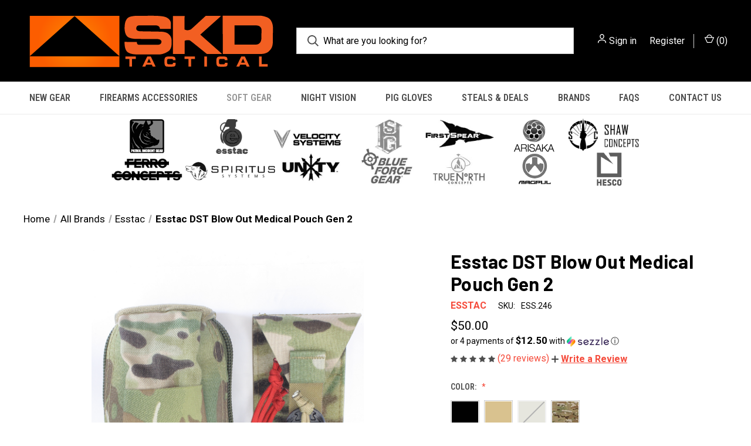

--- FILE ---
content_type: text/html; charset=UTF-8
request_url: https://skdtac.com/esstac-dst-blow-out-medical-pouch/?revpage=1
body_size: 21274
content:


<!DOCTYPE html>
<html class="no-js" lang="en">
    <head>
        <title>Esstac DST Blow Out Medical Pouch Gen 2</title>
        <link rel="dns-prefetch preconnect" href="https://cdn11.bigcommerce.com/s-6h9400zs31" crossorigin><link rel="dns-prefetch preconnect" href="https://fonts.googleapis.com/" crossorigin><link rel="dns-prefetch preconnect" href="https://fonts.gstatic.com/" crossorigin>
        <meta property="product:price:amount" content="50" /><meta property="product:price:currency" content="USD" /><meta property="og:rating" content="5" /><meta property="og:url" content="https://skdtac.com/esstac-dst-blow-out-medical-pouch/" /><meta property="og:site_name" content="SKD Tactical" /><meta name="keywords" content="Esstac DST Blow Out Medical Pouch"><meta name="description" content="Designed with ERT/SWAT members in mind, the DS Tactical Blow Out Pouch can be worn on a duty belt (up to 2-1/4&amp;#x2033;) as well as PALS compatible equipment via MALICE clips. The tear away pouch holds a CAT Tourniquet on the outside, just under the flap f"><link rel='canonical' href='https://skdtac.com/esstac-dst-blow-out-medical-pouch/' /><meta name='platform' content='bigcommerce.stencil' /><meta property="og:type" content="product" />
<meta property="og:title" content="Esstac DST Blow Out Medical Pouch Gen 2" />
<meta property="og:description" content="Designed with ERT/SWAT members in mind, the DS Tactical Blow Out Pouch can be worn on a duty belt (up to 2-1/4&amp;#x2033;) as well as PALS compatible equipment via MALICE clips. The tear away pouch holds a CAT Tourniquet on the outside, just under the flap f" />
<meta property="og:image" content="https://cdn11.bigcommerce.com/s-6h9400zs31/products/11156/images/60766/IMG_26081__41588.1655720767.386.513.png?c=1" />
<meta property="pinterest:richpins" content="disabled" />
        
         

        <link href="https://cdn11.bigcommerce.com/s-6h9400zs31/product_images/unnamed.jpg?t&#x3D;1601345838" rel="shortcut icon">
        <meta name="viewport" content="width=device-width, initial-scale=1, maximum-scale=1">

        <script nonce="">
            document.documentElement.className = document.documentElement.className.replace('no-js', 'js');
        </script>

        <script nonce="">
    function browserSupportsAllFeatures() {
        return window.Promise
            && window.fetch
            && window.URL
            && window.URLSearchParams
            && window.WeakMap
            // object-fit support
            && ('objectFit' in document.documentElement.style);
    }

    function loadScript(src) {
        var js = document.createElement('script');
        js.src = src;
        js.onerror = function () {
            console.error('Failed to load polyfill script ' + src);
        };
        document.head.appendChild(js);
    }

    if (!browserSupportsAllFeatures()) {
        loadScript('https://cdn11.bigcommerce.com/s-6h9400zs31/stencil/fca74150-f0a6-013d-e67b-2e9e31b90141/e/b3904840-c16c-0139-a797-1af51cdd36d1/dist/theme-bundle.polyfills.js');
    }
</script>
        <script nonce="">window.consentManagerTranslations = `{"locale":"en","locales":{"consent_manager.data_collection_warning":"en","consent_manager.accept_all_cookies":"en","consent_manager.gdpr_settings":"en","consent_manager.data_collection_preferences":"en","consent_manager.manage_data_collection_preferences":"en","consent_manager.use_data_by_cookies":"en","consent_manager.data_categories_table":"en","consent_manager.allow":"en","consent_manager.accept":"en","consent_manager.deny":"en","consent_manager.dismiss":"en","consent_manager.reject_all":"en","consent_manager.category":"en","consent_manager.purpose":"en","consent_manager.functional_category":"en","consent_manager.functional_purpose":"en","consent_manager.analytics_category":"en","consent_manager.analytics_purpose":"en","consent_manager.targeting_category":"en","consent_manager.advertising_category":"en","consent_manager.advertising_purpose":"en","consent_manager.essential_category":"en","consent_manager.esential_purpose":"en","consent_manager.yes":"en","consent_manager.no":"en","consent_manager.not_available":"en","consent_manager.cancel":"en","consent_manager.save":"en","consent_manager.back_to_preferences":"en","consent_manager.close_without_changes":"en","consent_manager.unsaved_changes":"en","consent_manager.by_using":"en","consent_manager.agree_on_data_collection":"en","consent_manager.change_preferences":"en","consent_manager.cancel_dialog_title":"en","consent_manager.privacy_policy":"en","consent_manager.allow_category_tracking":"en","consent_manager.disallow_category_tracking":"en"},"translations":{"consent_manager.data_collection_warning":"We use cookies (and other similar technologies) to collect data to improve your shopping experience.","consent_manager.accept_all_cookies":"Accept All Cookies","consent_manager.gdpr_settings":"Settings","consent_manager.data_collection_preferences":"Website Data Collection Preferences","consent_manager.manage_data_collection_preferences":"Manage Website Data Collection Preferences","consent_manager.use_data_by_cookies":" uses data collected by cookies and JavaScript libraries to improve your shopping experience.","consent_manager.data_categories_table":"The table below outlines how we use this data by category. To opt out of a category of data collection, select 'No' and save your preferences.","consent_manager.allow":"Allow","consent_manager.accept":"Accept","consent_manager.deny":"Deny","consent_manager.dismiss":"Dismiss","consent_manager.reject_all":"Reject all","consent_manager.category":"Category","consent_manager.purpose":"Purpose","consent_manager.functional_category":"Functional","consent_manager.functional_purpose":"Enables enhanced functionality, such as videos and live chat. If you do not allow these, then some or all of these functions may not work properly.","consent_manager.analytics_category":"Analytics","consent_manager.analytics_purpose":"Provide statistical information on site usage, e.g., web analytics so we can improve this website over time.","consent_manager.targeting_category":"Targeting","consent_manager.advertising_category":"Advertising","consent_manager.advertising_purpose":"Used to create profiles or personalize content to enhance your shopping experience.","consent_manager.essential_category":"Essential","consent_manager.esential_purpose":"Essential for the site and any requested services to work, but do not perform any additional or secondary function.","consent_manager.yes":"Yes","consent_manager.no":"No","consent_manager.not_available":"N/A","consent_manager.cancel":"Cancel","consent_manager.save":"Save","consent_manager.back_to_preferences":"Back to Preferences","consent_manager.close_without_changes":"You have unsaved changes to your data collection preferences. Are you sure you want to close without saving?","consent_manager.unsaved_changes":"You have unsaved changes","consent_manager.by_using":"By using our website, you're agreeing to our","consent_manager.agree_on_data_collection":"By using our website, you're agreeing to the collection of data as described in our ","consent_manager.change_preferences":"You can change your preferences at any time","consent_manager.cancel_dialog_title":"Are you sure you want to cancel?","consent_manager.privacy_policy":"Privacy Policy","consent_manager.allow_category_tracking":"Allow [CATEGORY_NAME] tracking","consent_manager.disallow_category_tracking":"Disallow [CATEGORY_NAME] tracking"}}`;</script>

        <script nonce="">
            window.lazySizesConfig = window.lazySizesConfig || {};
            window.lazySizesConfig.loadMode = 1;
        </script>
        <script nonce="" async src="https://cdn11.bigcommerce.com/s-6h9400zs31/stencil/fca74150-f0a6-013d-e67b-2e9e31b90141/e/b3904840-c16c-0139-a797-1af51cdd36d1/dist/theme-bundle.head_async.js"></script>
        
        <link href="https://fonts.googleapis.com/css?family=Roboto+Condensed:400,600%7COswald:400%7CRoboto:400,700%7CBarlow:700&display=block" rel="stylesheet">
        
        <link rel="preload" href="https://cdn11.bigcommerce.com/s-6h9400zs31/stencil/fca74150-f0a6-013d-e67b-2e9e31b90141/e/b3904840-c16c-0139-a797-1af51cdd36d1/dist/theme-bundle.font.js" as="script">
        <script nonce="" async src="https://cdn11.bigcommerce.com/s-6h9400zs31/stencil/fca74150-f0a6-013d-e67b-2e9e31b90141/e/b3904840-c16c-0139-a797-1af51cdd36d1/dist/theme-bundle.font.js"></script>

        <link data-stencil-stylesheet href="https://cdn11.bigcommerce.com/s-6h9400zs31/stencil/fca74150-f0a6-013d-e67b-2e9e31b90141/e/b3904840-c16c-0139-a797-1af51cdd36d1/css/theme-8892ce70-c9fc-013e-ea49-7e3da8c058d4.css" rel="stylesheet">

        <!-- Start Tracking Code for analytics_googleanalytics4 -->

<script data-cfasync="false" src="https://cdn11.bigcommerce.com/shared/js/google_analytics4_bodl_subscribers-358423becf5d870b8b603a81de597c10f6bc7699.js" integrity="sha256-gtOfJ3Avc1pEE/hx6SKj/96cca7JvfqllWA9FTQJyfI=" crossorigin="anonymous"></script>
<script data-cfasync="false">
  (function () {
    window.dataLayer = window.dataLayer || [];

    function gtag(){
        dataLayer.push(arguments);
    }

    function initGA4(event) {
         function setupGtag() {
            function configureGtag() {
                gtag('js', new Date());
                gtag('set', 'developer_id.dMjk3Nj', true);
                gtag('config', 'G-WS9GYQJ3Y9');
            }

            var script = document.createElement('script');

            script.src = 'https://www.googletagmanager.com/gtag/js?id=G-WS9GYQJ3Y9';
            script.async = true;
            script.onload = configureGtag;

            document.head.appendChild(script);
        }

        setupGtag();

        if (typeof subscribeOnBodlEvents === 'function') {
            subscribeOnBodlEvents('G-WS9GYQJ3Y9', false);
        }

        window.removeEventListener(event.type, initGA4);
    }

    

    var eventName = document.readyState === 'complete' ? 'consentScriptsLoaded' : 'DOMContentLoaded';
    window.addEventListener(eventName, initGA4, false);
  })()
</script>

<!-- End Tracking Code for analytics_googleanalytics4 -->

<!-- Start Tracking Code for analytics_siteverification -->

<meta name="google-site-verification" content="K3Y4PwDdkBeZcypJ3Hl4J6t-KZr-nYf4SKkC4_HvDK8" />

<!-- End Tracking Code for analytics_siteverification -->


<script src="https://www.google.com/recaptcha/api.js" async defer></script>
<script type="text/javascript">
var BCData = {"product_attributes":{"sku":"ESS.246","upc":null,"mpn":null,"gtin":null,"weight":null,"base":false,"image":null,"price":{"without_tax":{"formatted":"$50.00","value":50,"currency":"USD"},"tax_label":"Tax"},"out_of_stock_behavior":"label_option","out_of_stock_message":"Out of stock","available_modifier_values":[34616,34617,34618,36847],"available_variant_values":[30237,30238,30239],"in_stock_attributes":[30237,30238,30239,34616,34617,34618,36847],"selected_attributes":[],"stock":null,"instock":true,"stock_message":null,"purchasable":true,"purchasing_message":null,"call_for_price_message":null}};
</script>
<script
    async
    type="text/javascript"
    id="sig-bc"
    data-store-id="stores/6h9400zs31"
    src="https://cdn-scripts.signifyd.com/bigcommerce/script-tag.js"></script><!-- IS+ --><script async src="https://acp-magento.appspot.com/js/acp-magento.js?v=3&mode=bigcommerce&UUID=a7a19fc3-011c-48bd-8fc7-3ffba39342a4&store=1"></script><!-- IS+ --><script type='text/javascript'>
document.sezzleConfig = {
"configGroups": [{
"targetXPath": ".price-withouttax/.price-value-wrapper/.price-value"
},{
"targetXPath": ".price-withtax/.price-value-wrapper/.price-value"
},{
"targetXPath": ".productView-price/.price-section/.price--withoutTax"
},{
"targetXPath": ".productView-price/.price-section/.price--withTax"
},{
"targetXPath": ".cart-total-grandTotal/SPAN-0",
"renderToPath": "../..",
"urlMatch": "cart"
},{
"targetXPath":".order-total/.cart-totals-value/.value-price"
}]
}</script><script src='https://widget.sezzle.com/v1/javascript/price-widget?uuid=2900dd7f-4691-435c-8c0a-b4c98bb98b68'></script>
 <script data-cfasync="false" src="https://microapps.bigcommerce.com/bodl-events/1.9.4/index.js" integrity="sha256-Y0tDj1qsyiKBRibKllwV0ZJ1aFlGYaHHGl/oUFoXJ7Y=" nonce="" crossorigin="anonymous"></script>
 <script data-cfasync="false" nonce="">

 (function() {
    function decodeBase64(base64) {
       const text = atob(base64);
       const length = text.length;
       const bytes = new Uint8Array(length);
       for (let i = 0; i < length; i++) {
          bytes[i] = text.charCodeAt(i);
       }
       const decoder = new TextDecoder();
       return decoder.decode(bytes);
    }
    window.bodl = JSON.parse(decodeBase64("[base64]"));
 })()

 </script>

<script nonce="">
(function () {
    var xmlHttp = new XMLHttpRequest();

    xmlHttp.open('POST', 'https://bes.gcp.data.bigcommerce.com/nobot');
    xmlHttp.setRequestHeader('Content-Type', 'application/json');
    xmlHttp.send('{"store_id":"1001339724","timezone_offset":"-5.0","timestamp":"2026-01-20T15:26:14.79546500Z","visit_id":"31c29350-7f48-4b4f-832e-5f1cc1ce651f","channel_id":1}');
})();
</script>

        
            <!-- partial pulled in to the base layout -->

        <script nonce="">
            var theme_settings = {
                show_fast_cart: true,
                linksPerCol: 10,
            };
        </script>

        <link rel="preload" href="https://cdn11.bigcommerce.com/s-6h9400zs31/stencil/fca74150-f0a6-013d-e67b-2e9e31b90141/e/b3904840-c16c-0139-a797-1af51cdd36d1/dist/theme-bundle.main.js" as="script">
    </head>
    <body>
        <svg data-src="https://cdn11.bigcommerce.com/s-6h9400zs31/stencil/fca74150-f0a6-013d-e67b-2e9e31b90141/e/b3904840-c16c-0139-a797-1af51cdd36d1/img/icon-sprite.svg" class="icons-svg-sprite"></svg>

        <header class="header" role="banner">
    <a href="#" class="mobileMenu-toggle" data-mobile-menu-toggle="menu">
        <span class="mobileMenu-toggleIcon"></span>
    </a>

    <div class="header-logo--wrap">
        <div class="header-logo logo-full-size-desktop">
            
            <div class="logo-and-toggle">
                <div class="desktopMenu-toggle">
                    <a href="javascript:void(0);" class="mobileMenu-toggle">
                        <span class="mobileMenu-toggleIcon"></span>
                    </a>
                </div>
                
                    <div class="logo-wrap"><a href="https://skdtac.com/" class="header-logo__link" data-header-logo-link>
        <img class="header-logo-image-unknown-size"
             src="https://cdn11.bigcommerce.com/s-6h9400zs31/images/stencil/original/unnamed_1607889167__38522.original.png"
             alt="SKD Tactical HARD CORE NO-BS TACTICAL GEAR SINCE 1999"
             title="SKD Tactical HARD CORE NO-BS TACTICAL GEAR SINCE 1999">
</a>
</div>
            </div>
            
            <div class="quickSearchWrap" id="quickSearch" aria-hidden="true" tabindex="-1" data-prevent-quick-search-close>
                <div>
    <!-- snippet location forms_search -->
    <form class="form" action="/search.php">
        <fieldset class="form-fieldset">
            <div class="form-field">
                <label class="is-srOnly" for="search_query">Search</label>
                <input class="form-input" data-search-quick name="search_query" id="search_query" data-error-message="Search field cannot be empty." placeholder="What are you looking for?" autocomplete="off">
                <button type="submit" class="form-button">
                    <i class="icon" aria-hidden="true">
                        <svg><use xlink:href="#icon-search" /></svg>
                    </i>
                </button>
            </div>
        </fieldset>
    </form>
    <section class="quickSearchResults" data-bind="html: results"></section>
    <p role="status"
       aria-live="polite"
       class="aria-description--hidden"
       data-search-aria-message-predefined-text="product results for"
    ></p>
</div>
            </div>
            <div class="navUser-wrap">
                <nav class="navUser">
    <ul class="navUser-section navUser-section--alt">
        <li class="navUser-item navUser-item--account">
            <i class="icon" aria-hidden="true">
                <svg><use xlink:href="#icon-user" /></svg>
            </i>
                <a class="navUser-action"
                   href="/login.php"
                   aria-label="Sign in"
                >
                    Sign in
                </a>
                    <span>or</span> <a class="navUser-action" href="/login.php?action&#x3D;create_account">Register</a>
        </li>
                <li class="navUser-item navUser-item--mobile-search">
            <i class="icon" aria-hidden="true">
                <svg><use xlink:href="#icon-search" /></svg>
            </i>
        </li>
        <li class="navUser-item navUser-item--cart">
            <a
                class="navUser-action"
                data-cart-preview
                data-dropdown="cart-preview-dropdown"
                data-options="align:right"
                href="/cart.php"
                aria-label="Cart with 0 items"
            >
                <i class="icon" aria-hidden="true">
                    <svg><use xlink:href="#icon-cart" /></svg>
                </i>
                (<span class=" cart-quantity"></span>)
            </a>

            <div class="dropdown-menu" id="cart-preview-dropdown" data-dropdown-content aria-hidden="true"></div>
        </li>
    </ul>
</nav>
            </div>
        </div>
    </div>

    <div class="navPages-container" id="menu" data-menu>
        <span class="mobile-closeNav">
    <i class="icon" aria-hidden="true">
        <svg><use xlink:href="#icon-close-large" /></svg>
    </i>
    close
</span>
<nav class="navPages">
    <ul class="navPages-list navPages-list--user 5765697a656e20596f756e67">
            <li class="navPages-item">
                <i class="icon" aria-hidden="true">
                    <svg><use xlink:href="#icon-user" /></svg>
                </i>
                <a class="navPages-action" href="/login.php">Sign in</a>
                    or
                    <a class="navPages-action"
                       href="/login.php?action&#x3D;create_account"
                       aria-label="Register"
                    >
                        Register
                    </a>
            </li>
    </ul>
    <ul class="navPages-list navPages-mega navPages-mainNav">
            <li class="navPages-item">
                <a class="navPages-action"
   href="https://skdtac.com/new-gear/"
   aria-label="New Gear"
>
    New Gear
</a>
            </li>
            <li class="navPages-item">
                <a class="navPages-action has-subMenu"
   href="https://skdtac.com/firearms-accessories/"
   data-collapsible="navPages-3846"
>
    Firearms Accessories
    <i class="icon navPages-action-moreIcon" aria-hidden="true">
        <svg><use xlink:href="#icon-chevron-down" /></svg>
    </i>
</a>
<div class="column-menu navPage-subMenu" id="navPages-3846" aria-hidden="true" tabindex="-1">
    <ul class="navPage-subMenu-list">
            <li class="navPage-subMenu-item">
                <i class="icon navPages-action-moreIcon" aria-hidden="true"><svg><use xlink:href="#icon-chevron-right" /></svg></i>
                <a class="navPage-subMenu-action navPages-action" href="https://skdtac.com/weapon-parts/ar-parts-accessories/">AR Parts &amp; Accessories</a>
                    <i class="icon navPages-action-moreIcon navPages-action-closed" aria-hidden="true"><svg><use xlink:href="#icon-plus" /></svg></i>
                    <i class="icon navPages-action-moreIcon navPages-action-open" aria-hidden="true"><svg><use xlink:href="#icon-minus" /></svg></i>
                
            </li>
                    <li class="navPage-childList-item">
                        <a class="navPage-childList-action navPages-action" href="https://skdtac.com/hard-gear/ar-15-m4-gear/slings/">Slings</a>
                    </li>
                    <li class="navPage-childList-item">
                        <a class="navPage-childList-action navPages-action" href="https://skdtac.com/hard-gear/ar-15-m4-gear/buis/">BUIS</a>
                    </li>
                    <li class="navPage-childList-item">
                        <a class="navPage-childList-action navPages-action" href="https://skdtac.com/hard-gear/ar-15-m4-gear/control-parts/">Control Parts</a>
                    </li>
                    <li class="navPage-childList-item">
                        <a class="navPage-childList-action navPages-action" href="https://skdtac.com/hard-gear/ar-15-m4-gear/grips/">Grips</a>
                    </li>
                    <li class="navPage-childList-item">
                        <a class="navPage-childList-action navPages-action" href="https://skdtac.com/hard-gear/ar-15-m4-gear/magazines-accessories/">Magazines &amp; Accessories</a>
                    </li>
                    <li class="navPage-childList-item">
                        <a class="navPage-childList-action navPages-action" href="https://skdtac.com/hard-gear/ar-15-m4-gear/mounts/">Mounts</a>
                    </li>
                    <li class="navPage-childList-item">
                        <a class="navPage-childList-action navPages-action" href="https://skdtac.com/hard-gear/ar-15-m4-gear/optic-sights/">Optic Sights</a>
                    </li>
                    <li class="navPage-childList-item">
                        <a class="navPage-childList-action navPages-action" href="https://skdtac.com/hard-gear/ar-15-m4-gear/stocks/">Stocks</a>
                    </li>
            <li class="navPage-subMenu-item">
                <i class="icon navPages-action-moreIcon" aria-hidden="true"><svg><use xlink:href="#icon-chevron-right" /></svg></i>
                <a class="navPage-subMenu-action navPages-action" href="https://skdtac.com/weapon-parts/pistol-parts-accessories/">Pistol Parts &amp; Accessories</a>
                    <i class="icon navPages-action-moreIcon navPages-action-closed" aria-hidden="true"><svg><use xlink:href="#icon-plus" /></svg></i>
                    <i class="icon navPages-action-moreIcon navPages-action-open" aria-hidden="true"><svg><use xlink:href="#icon-minus" /></svg></i>
                
            </li>
                    <li class="navPage-childList-item">
                        <a class="navPage-childList-action navPages-action" href="https://skdtac.com/hard-gear/pistol-gear/pistol-holsters/">Pistol Holsters</a>
                    </li>
                    <li class="navPage-childList-item">
                        <a class="navPage-childList-action navPages-action" href="https://skdtac.com/hard-gear/pistol-gear/pistol-mags-accessories/">Pistol Mags &amp; Accessories</a>
                    </li>
                    <li class="navPage-childList-item">
                        <a class="navPage-childList-action navPages-action" href="https://skdtac.com/hard-gear/pistol-gear/pistol-sights/">Pistol Sights &amp; Lights</a>
                    </li>
            <li class="navPage-subMenu-item">
                <i class="icon navPages-action-moreIcon" aria-hidden="true"><svg><use xlink:href="#icon-chevron-right" /></svg></i>
                <a class="navPage-subMenu-action navPages-action" href="https://skdtac.com/hard-gear/long-gun-gear/">LONG GUN GEAR</a>
                
            </li>
            <li class="navPage-subMenu-item">
                <i class="icon navPages-action-moreIcon" aria-hidden="true"><svg><use xlink:href="#icon-chevron-right" /></svg></i>
                <a class="navPage-subMenu-action navPages-action" href="https://skdtac.com/weapon-parts/optics/">OPTICS</a>
                
            </li>
            <li class="navPage-subMenu-item">
                <i class="icon navPages-action-moreIcon" aria-hidden="true"><svg><use xlink:href="#icon-chevron-right" /></svg></i>
                <a class="navPage-subMenu-action navPages-action" href="https://skdtac.com/hard-gear/tactical-lights/">TACTICAL LIGHTS</a>
                
            </li>
            <li class="navPage-subMenu-item">
                <i class="icon navPages-action-moreIcon" aria-hidden="true"><svg><use xlink:href="#icon-chevron-right" /></svg></i>
                <a class="navPage-subMenu-action navPages-action" href="https://skdtac.com/hard-gear/tools/">TOOLS</a>
                
            </li>
    </ul>
</div>
            </li>
            <li class="navPages-item">
                <a class="navPages-action has-subMenu activePage"
   href="https://skdtac.com/soft-gear/"
   data-collapsible="navPages-3940"
>
    Soft Gear
    <i class="icon navPages-action-moreIcon" aria-hidden="true">
        <svg><use xlink:href="#icon-chevron-down" /></svg>
    </i>
</a>
<div class="column-menu navPage-subMenu" id="navPages-3940" aria-hidden="true" tabindex="-1">
    <ul class="navPage-subMenu-list">
            <li class="navPage-subMenu-item">
                <i class="icon navPages-action-moreIcon" aria-hidden="true"><svg><use xlink:href="#icon-chevron-right" /></svg></i>
                <a class="navPage-subMenu-action navPages-action" href="https://skdtac.com/plate-carriers/">Plate Carriers</a>
                    <i class="icon navPages-action-moreIcon navPages-action-closed" aria-hidden="true"><svg><use xlink:href="#icon-plus" /></svg></i>
                    <i class="icon navPages-action-moreIcon navPages-action-open" aria-hidden="true"><svg><use xlink:href="#icon-minus" /></svg></i>
                
            </li>
                    <li class="navPage-childList-item">
                        <a class="navPage-childList-action navPages-action" href="https://skdtac.com/soft-gear/armor-plates/">Armor / Plates</a>
                    </li>
                    <li class="navPage-childList-item">
                        <a class="navPage-childList-action navPages-action" href="https://skdtac.com/soft-gear/plate-carriers/cummerbunds/">Cummerbunds</a>
                    </li>
                    <li class="navPage-childList-item">
                        <a class="navPage-childList-action navPages-action" href="https://skdtac.com/soft-gear/plate-carriers/placards/">Placards</a>
                    </li>
                    <li class="navPage-childList-item">
                        <a class="navPage-childList-action navPages-action" href="https://skdtac.com/soft-gear/plate-carriers/shoulder-pads/">Shoulder Pads</a>
                    </li>
                    <li class="navPage-childList-item">
                        <a class="navPage-childList-action navPages-action" href="https://skdtac.com/soft-gear/plate-carrier-accessories/">Accessories</a>
                    </li>
            <li class="navPage-subMenu-item">
                <i class="icon navPages-action-moreIcon" aria-hidden="true"><svg><use xlink:href="#icon-chevron-right" /></svg></i>
                <a class="navPage-subMenu-action navPages-action" href="https://skdtac.com/soft-gear/chest-rigs/">Chest Rigs</a>
                
            </li>
            <li class="navPage-subMenu-item">
                <i class="icon navPages-action-moreIcon" aria-hidden="true"><svg><use xlink:href="#icon-chevron-right" /></svg></i>
                <a class="navPage-subMenu-action navPages-action" href="https://skdtac.com/soft-gear/belts/">Belt/Holster</a>
                
            </li>
            <li class="navPage-subMenu-item">
                <i class="icon navPages-action-moreIcon" aria-hidden="true"><svg><use xlink:href="#icon-chevron-right" /></svg></i>
                <a class="navPage-subMenu-action navPages-action activePage" href="https://skdtac.com/soft-gear/pouches/">Pouches</a>
                    <i class="icon navPages-action-moreIcon navPages-action-closed" aria-hidden="true"><svg><use xlink:href="#icon-plus" /></svg></i>
                    <i class="icon navPages-action-moreIcon navPages-action-open" aria-hidden="true"><svg><use xlink:href="#icon-minus" /></svg></i>
                
            </li>
                    <li class="navPage-childList-item">
                        <a class="navPage-childList-action navPages-action" href="https://skdtac.com/soft-gear/pouches/clips-accessories/">Accessories</a>
                    </li>
                    <li class="navPage-childList-item">
                        <a class="navPage-childList-action navPages-action" href="https://skdtac.com/soft-gear/pouches/admin/">Admin</a>
                    </li>
                    <li class="navPage-childList-item">
                        <a class="navPage-childList-action navPages-action" href="https://skdtac.com/soft-gear/pouches/communications/">Communications</a>
                    </li>
                    <li class="navPage-childList-item">
                        <a class="navPage-childList-action navPages-action" href="https://skdtac.com/soft-gear/pouches/dump/">Dump</a>
                    </li>
                    <li class="navPage-childList-item">
                        <a class="navPage-childList-action navPages-action activePage" href="https://skdtac.com/medical/">Medical</a>
                    </li>
                    <li class="navPage-childList-item">
                        <a class="navPage-childList-action navPages-action" href="https://skdtac.com/soft-gear/pouches/misc-ammo/">Misc Ammo</a>
                    </li>
                    <li class="navPage-childList-item">
                        <a class="navPage-childList-action navPages-action" href="https://skdtac.com/soft-gear/pouches/other/">Other</a>
                    </li>
                    <li class="navPage-childList-item">
                        <a class="navPage-childList-action navPages-action" href="https://skdtac.com/soft-gear/pouches/pistol-mag/">Pistol Mag</a>
                    </li>
                    <li class="navPage-childList-item">
                        <a class="navPage-childList-action navPages-action" href="https://skdtac.com/soft-gear/pouches/rifle-mag/">Rifle Mag</a>
                    </li>
                    <li class="navPage-childList-item">
                        <a class="navPage-childList-action navPages-action" href="https://skdtac.com/soft-gear/pouches/utility/">Utility</a>
                    </li>
            <li class="navPage-subMenu-item">
                <i class="icon navPages-action-moreIcon" aria-hidden="true"><svg><use xlink:href="#icon-chevron-right" /></svg></i>
                <a class="navPage-subMenu-action navPages-action" href="https://skdtac.com/soft-gear/bags-packs-cases/">Bags / Packs / Cases</a>
                
            </li>
            <li class="navPage-subMenu-item">
                <i class="icon navPages-action-moreIcon" aria-hidden="true"><svg><use xlink:href="#icon-chevron-right" /></svg></i>
                <a class="navPage-subMenu-action navPages-action" href="https://skdtac.com/apparel/">Apparel</a>
                    <i class="icon navPages-action-moreIcon navPages-action-closed" aria-hidden="true"><svg><use xlink:href="#icon-plus" /></svg></i>
                    <i class="icon navPages-action-moreIcon navPages-action-open" aria-hidden="true"><svg><use xlink:href="#icon-minus" /></svg></i>
                
            </li>
                    <li class="navPage-childList-item">
                        <a class="navPage-childList-action navPages-action" href="https://skdtac.com/apparel/belts/">Belts</a>
                    </li>
                    <li class="navPage-childList-item">
                        <a class="navPage-childList-action navPages-action" href="https://skdtac.com/apparel/clothing/">Clothing</a>
                    </li>
                    <li class="navPage-childList-item">
                        <a class="navPage-childList-action navPages-action" href="https://skdtac.com/apparel/ear-protection/">Ear Protection</a>
                    </li>
                    <li class="navPage-childList-item">
                        <a class="navPage-childList-action navPages-action" href="https://skdtac.com/apparel/footwear/">Footwear</a>
                    </li>
                    <li class="navPage-childList-item">
                        <a class="navPage-childList-action navPages-action" href="https://skdtac.com/apparel/patches-morale/">Patches &amp; Morale</a>
                    </li>
            <li class="navPage-subMenu-item">
                <i class="icon navPages-action-moreIcon" aria-hidden="true"><svg><use xlink:href="#icon-chevron-right" /></svg></i>
                <a class="navPage-subMenu-action navPages-action" href="https://skdtac.com/miscellaneous/">Miscellaneous</a>
                
            </li>
    </ul>
</div>
            </li>
            <li class="navPages-item">
                <a class="navPages-action has-subMenu"
   href="https://skdtac.com/night-vision/"
   data-collapsible="navPages-4787"
>
    Night Vision
    <i class="icon navPages-action-moreIcon" aria-hidden="true">
        <svg><use xlink:href="#icon-chevron-down" /></svg>
    </i>
</a>
<div class="column-menu navPage-subMenu" id="navPages-4787" aria-hidden="true" tabindex="-1">
    <ul class="navPage-subMenu-list">
            <li class="navPage-subMenu-item">
                <i class="icon navPages-action-moreIcon" aria-hidden="true"><svg><use xlink:href="#icon-chevron-right" /></svg></i>
                <a class="navPage-subMenu-action navPages-action" href="https://skdtac.com/night-vision/night-vision-goggles/">Night Vision Goggles</a>
                
            </li>
            <li class="navPage-subMenu-item">
                <i class="icon navPages-action-moreIcon" aria-hidden="true"><svg><use xlink:href="#icon-chevron-right" /></svg></i>
                <a class="navPage-subMenu-action navPages-action" href="https://skdtac.com/night-vision/lasers/">Lasers</a>
                
            </li>
            <li class="navPage-subMenu-item">
                <i class="icon navPages-action-moreIcon" aria-hidden="true"><svg><use xlink:href="#icon-chevron-right" /></svg></i>
                <a class="navPage-subMenu-action navPages-action" href="https://skdtac.com/night-vision/clip-on-devices/">Clip on Devices</a>
                
            </li>
            <li class="navPage-subMenu-item">
                <i class="icon navPages-action-moreIcon" aria-hidden="true"><svg><use xlink:href="#icon-chevron-right" /></svg></i>
                <a class="navPage-subMenu-action navPages-action" href="https://skdtac.com/night-vision/helmets/">Helmets</a>
                
            </li>
            <li class="navPage-subMenu-item">
                <i class="icon navPages-action-moreIcon" aria-hidden="true"><svg><use xlink:href="#icon-chevron-right" /></svg></i>
                <a class="navPage-subMenu-action navPages-action" href="https://skdtac.com/night-vision/mounts/">Mounts</a>
                
            </li>
            <li class="navPage-subMenu-item">
                <i class="icon navPages-action-moreIcon" aria-hidden="true"><svg><use xlink:href="#icon-chevron-right" /></svg></i>
                <a class="navPage-subMenu-action navPages-action" href="https://skdtac.com/night-vision/housings/">Housings</a>
                
            </li>
            <li class="navPage-subMenu-item">
                <i class="icon navPages-action-moreIcon" aria-hidden="true"><svg><use xlink:href="#icon-chevron-right" /></svg></i>
                <a class="navPage-subMenu-action navPages-action" href="https://skdtac.com/night-vision/accessories/">Accessories</a>
                
            </li>
    </ul>
</div>
            </li>
            <li class="navPages-item">
                <a class="navPages-action"
   href="https://skdtac.com/apparel/gloves/"
   aria-label="PIG Gloves"
>
    PIG Gloves
</a>
            </li>
            <li class="navPages-item">
                <a class="navPages-action"
   href="https://skdtac.com/steals-deals/"
   aria-label="STEALS &amp; DEALS"
>
    STEALS &amp; DEALS
</a>
            </li>
                <li class="navPages-item navPages-item--content-first">
                        <a class="navPages-action"
   href="https://skdtac.com/all-brands"
   aria-label="Brands"
>
    Brands
</a>
                </li>
                <li class="navPages-item">
                        <a class="navPages-action has-subMenu"
   href="https://skdtac.com/faqs/"
   data-collapsible="navPages-"
>
    FAQs
    <i class="icon navPages-action-moreIcon" aria-hidden="true">
        <svg><use xlink:href="#icon-chevron-down" /></svg>
    </i>
</a>
<div class="column-menu navPage-subMenu" id="navPages-" aria-hidden="true" tabindex="-1">
    <ul class="navPage-subMenu-list">
            <li class="navPage-subMenu-item">
                <i class="icon navPages-action-moreIcon" aria-hidden="true"><svg><use xlink:href="#icon-chevron-right" /></svg></i>
                <a class="navPage-subMenu-action navPages-action" href="https://skdtac.com/pig-glove-sizing/">PIG Glove Sizing</a>
                
            </li>
            <li class="navPage-subMenu-item">
                <i class="icon navPages-action-moreIcon" aria-hidden="true"><svg><use xlink:href="#icon-chevron-right" /></svg></i>
                <a class="navPage-subMenu-action navPages-action" href="https://skdtac.com/choosing-the-right-pc/">Choosing the Right PC</a>
                
            </li>
            <li class="navPage-subMenu-item">
                <i class="icon navPages-action-moreIcon" aria-hidden="true"><svg><use xlink:href="#icon-chevron-right" /></svg></i>
                <a class="navPage-subMenu-action navPages-action" href="https://skdtac.com/skd-body-armor-sales-policy/">SKD Body Armor Sales Policy</a>
                
            </li>
            <li class="navPage-subMenu-item">
                <i class="icon navPages-action-moreIcon" aria-hidden="true"><svg><use xlink:href="#icon-chevron-right" /></svg></i>
                <a class="navPage-subMenu-action navPages-action" href="https://skdtac.com/ordering-and-payment/">Ordering &amp; Payment</a>
                
            </li>
            <li class="navPage-subMenu-item">
                <i class="icon navPages-action-moreIcon" aria-hidden="true"><svg><use xlink:href="#icon-chevron-right" /></svg></i>
                <a class="navPage-subMenu-action navPages-action" href="https://skdtac.com/restricted-products-policy/">Restricted Products Policy</a>
                
            </li>
            <li class="navPage-subMenu-item">
                <i class="icon navPages-action-moreIcon" aria-hidden="true"><svg><use xlink:href="#icon-chevron-right" /></svg></i>
                <a class="navPage-subMenu-action navPages-action" href="https://skdtac.com/shipping-policy/">Shipping Policy</a>
                
            </li>
            <li class="navPage-subMenu-item">
                <i class="icon navPages-action-moreIcon" aria-hidden="true"><svg><use xlink:href="#icon-chevron-right" /></svg></i>
                <a class="navPage-subMenu-action navPages-action" href="https://skdtac.com/returns-exchanges/">Returns &amp; Exchanges</a>
                
            </li>
            <li class="navPage-subMenu-item">
                <i class="icon navPages-action-moreIcon" aria-hidden="true"><svg><use xlink:href="#icon-chevron-right" /></svg></i>
                <a class="navPage-subMenu-action navPages-action" href="https://skdtac.com/security-privacy/">Security &amp; Privacy</a>
                
            </li>
            <li class="navPage-subMenu-item">
                <i class="icon navPages-action-moreIcon" aria-hidden="true"><svg><use xlink:href="#icon-chevron-right" /></svg></i>
                <a class="navPage-subMenu-action navPages-action" href="https://skdtac.com/about-us/">About Us</a>
                
            </li>
    </ul>
</div>
                </li>
                <li class="navPages-item">
                        <a class="navPages-action has-subMenu"
   href="https://skdtac.com/contact-us/"
   data-collapsible="navPages-"
>
    Contact Us
    <i class="icon navPages-action-moreIcon" aria-hidden="true">
        <svg><use xlink:href="#icon-chevron-down" /></svg>
    </i>
</a>
<div class="column-menu navPage-subMenu" id="navPages-" aria-hidden="true" tabindex="-1">
    <ul class="navPage-subMenu-list">
            <li class="navPage-subMenu-item">
                <i class="icon navPages-action-moreIcon" aria-hidden="true"><svg><use xlink:href="#icon-chevron-right" /></svg></i>
                <a class="navPage-subMenu-action navPages-action" href="https://skdtac.com/request-a-le-mil-corp-quote/">REQUEST A LE/MIL/CORP QUOTE</a>
                
            </li>
            <li class="navPage-subMenu-item">
                <i class="icon navPages-action-moreIcon" aria-hidden="true"><svg><use xlink:href="#icon-chevron-right" /></svg></i>
                <a class="navPage-subMenu-action navPages-action" href="https://skdtac.com/gear-questions/">Gear Questions</a>
                
            </li>
    </ul>
</div>
                </li>
    </ul>
    <ul class="navPages-list navPages-list--user">
    </ul>
</nav>
    </div>
</header>



<div data-content-region="header_bottom--global"><div data-layout-id="4408fa9c-9306-473e-9701-d695d65c0f61">       <div data-sub-layout-container="fae15a8a-4f24-45c4-99f1-47115dad5e8d" data-layout-name="Layout">
    <style data-container-styling="fae15a8a-4f24-45c4-99f1-47115dad5e8d">
        [data-sub-layout-container="fae15a8a-4f24-45c4-99f1-47115dad5e8d"] {
            box-sizing: border-box;
            display: flex;
            flex-wrap: wrap;
            z-index: 0;
            position: relative;
            height: ;
            padding-top: 0px;
            padding-right: 0px;
            padding-bottom: 0px;
            padding-left: 0px;
            margin-top: 0px;
            margin-right: 0px;
            margin-bottom: 0px;
            margin-left: 0px;
            border-width: 0px;
            border-style: solid;
            border-color: #333333;
        }

        [data-sub-layout-container="fae15a8a-4f24-45c4-99f1-47115dad5e8d"]:after {
            display: block;
            position: absolute;
            top: 0;
            left: 0;
            bottom: 0;
            right: 0;
            background-size: cover;
            z-index: auto;
        }
    </style>

    <div data-sub-layout="be24e40b-80c4-438f-a620-66db38f85908">
        <style data-column-styling="be24e40b-80c4-438f-a620-66db38f85908">
            [data-sub-layout="be24e40b-80c4-438f-a620-66db38f85908"] {
                display: flex;
                flex-direction: column;
                box-sizing: border-box;
                flex-basis: 100%;
                max-width: 100%;
                z-index: 0;
                position: relative;
                height: ;
                padding-top: 0px;
                padding-right: 0px;
                padding-bottom: 0px;
                padding-left: 0px;
                margin-top: 0px;
                margin-right: 0px;
                margin-bottom: 0px;
                margin-left: 0px;
                border-width: 0px;
                border-style: solid;
                border-color: #333333;
                justify-content: center;
            }
            [data-sub-layout="be24e40b-80c4-438f-a620-66db38f85908"]:after {
                display: block;
                position: absolute;
                top: 0;
                left: 0;
                bottom: 0;
                right: 0;
                background-size: cover;
                z-index: auto;
            }
            @media only screen and (max-width: 700px) {
                [data-sub-layout="be24e40b-80c4-438f-a620-66db38f85908"] {
                    flex-basis: 100%;
                    max-width: 100%;
                }
            }
        </style>
        <div data-widget-id="7dac6a68-966c-4fa4-8aa6-7af918f1db61" data-placement-id="2918d45e-4d66-4533-8271-a5dae0e2320c" data-placement-status="ACTIVE"><style>
    #sd-image-7dac6a68-966c-4fa4-8aa6-7af918f1db61 {
        display: flex;
        align-items: center;
        background: url('https://cdn11.bigcommerce.com/s-6h9400zs31/images/stencil/original/image-manager/signal-2024-08-03-205912-002.png?t=1733055228') no-repeat;
        opacity: calc(100 / 100);

            cursor: pointer;

            background-size: contain;

            height: auto;

        background-position:
                center
                center
;


        padding-top: 0px;
        padding-right: 0px;
        padding-bottom: 0px;
        padding-left: 0px;

        margin-top: 0px;
        margin-right: 0px;
        margin-bottom: 0px;
        margin-left: 0px;
    }

    #sd-image-7dac6a68-966c-4fa4-8aa6-7af918f1db61 * {
        margin: 0px;
    }

    #sd-image-7dac6a68-966c-4fa4-8aa6-7af918f1db61 img {
        width: auto;
        opacity: 0;

            height: auto;
    }

    @media only screen and (max-width: 700px) {
        #sd-image-7dac6a68-966c-4fa4-8aa6-7af918f1db61 {
        }
    }
</style>

<div>
    <a href="https://skdtac.com/all-brands" role="button">
    <div id="sd-image-7dac6a68-966c-4fa4-8aa6-7af918f1db61" data-edit-mode="">
        <img src="https://cdn11.bigcommerce.com/s-6h9400zs31/images/stencil/original/image-manager/signal-2024-08-03-205912-002.png?t=1733055228" alt="">
    </div>
    </a>
</div>


</div>
    </div>
</div>

       <div data-sub-layout-container="fb53912d-88ca-4543-9a83-8874f8975e5f" data-layout-name="Layout">
    <style data-container-styling="fb53912d-88ca-4543-9a83-8874f8975e5f">
        [data-sub-layout-container="fb53912d-88ca-4543-9a83-8874f8975e5f"] {
            box-sizing: border-box;
            display: flex;
            flex-wrap: wrap;
            z-index: 0;
            position: relative;
            height: ;
            padding-top: 0px;
            padding-right: 0px;
            padding-bottom: 0px;
            padding-left: 0px;
            margin-top: 0px;
            margin-right: 0px;
            margin-bottom: 0px;
            margin-left: 0px;
            border-width: 0px;
            border-style: solid;
            border-color: #333333;
        }

        [data-sub-layout-container="fb53912d-88ca-4543-9a83-8874f8975e5f"]:after {
            display: block;
            position: absolute;
            top: 0;
            left: 0;
            bottom: 0;
            right: 0;
            background-size: cover;
            z-index: auto;
        }
    </style>

    <div data-sub-layout="a0bb49af-4859-454f-bec3-9480c8f0dddb">
        <style data-column-styling="a0bb49af-4859-454f-bec3-9480c8f0dddb">
            [data-sub-layout="a0bb49af-4859-454f-bec3-9480c8f0dddb"] {
                display: flex;
                flex-direction: column;
                box-sizing: border-box;
                flex-basis: 100%;
                max-width: 100%;
                z-index: 0;
                position: relative;
                height: ;
                padding-top: 0px;
                padding-right: 10.5px;
                padding-bottom: 0px;
                padding-left: 10.5px;
                margin-top: 0px;
                margin-right: 0px;
                margin-bottom: 0px;
                margin-left: 0px;
                border-width: 0px;
                border-style: solid;
                border-color: #333333;
                justify-content: center;
            }
            [data-sub-layout="a0bb49af-4859-454f-bec3-9480c8f0dddb"]:after {
                display: block;
                position: absolute;
                top: 0;
                left: 0;
                bottom: 0;
                right: 0;
                background-size: cover;
                z-index: auto;
            }
            @media only screen and (max-width: 700px) {
                [data-sub-layout="a0bb49af-4859-454f-bec3-9480c8f0dddb"] {
                    flex-basis: 100%;
                    max-width: 100%;
                }
            }
        </style>
    </div>
</div>

       <div data-sub-layout-container="bfe8652e-e2ff-467f-a95c-ccf7f6fd3dae" data-layout-name="Layout">
    <style data-container-styling="bfe8652e-e2ff-467f-a95c-ccf7f6fd3dae">
        [data-sub-layout-container="bfe8652e-e2ff-467f-a95c-ccf7f6fd3dae"] {
            box-sizing: border-box;
            display: flex;
            flex-wrap: wrap;
            z-index: 0;
            position: relative;
            height: ;
            padding-top: 0px;
            padding-right: 0px;
            padding-bottom: 0px;
            padding-left: 0px;
            margin-top: 0px;
            margin-right: 0px;
            margin-bottom: 0px;
            margin-left: 0px;
            border-width: 0px;
            border-style: solid;
            border-color: #333333;
        }

        [data-sub-layout-container="bfe8652e-e2ff-467f-a95c-ccf7f6fd3dae"]:after {
            display: block;
            position: absolute;
            top: 0;
            left: 0;
            bottom: 0;
            right: 0;
            background-size: cover;
            z-index: auto;
        }
    </style>

    <div data-sub-layout="3f1bd609-acc0-44cf-8ae8-705f844bb69e">
        <style data-column-styling="3f1bd609-acc0-44cf-8ae8-705f844bb69e">
            [data-sub-layout="3f1bd609-acc0-44cf-8ae8-705f844bb69e"] {
                display: flex;
                flex-direction: column;
                box-sizing: border-box;
                flex-basis: 100%;
                max-width: 100%;
                z-index: 0;
                position: relative;
                height: ;
                padding-top: 0px;
                padding-right: 10.5px;
                padding-bottom: 0px;
                padding-left: 10.5px;
                margin-top: 0px;
                margin-right: 0px;
                margin-bottom: 0px;
                margin-left: 0px;
                border-width: 0px;
                border-style: solid;
                border-color: #333333;
                justify-content: center;
            }
            [data-sub-layout="3f1bd609-acc0-44cf-8ae8-705f844bb69e"]:after {
                display: block;
                position: absolute;
                top: 0;
                left: 0;
                bottom: 0;
                right: 0;
                background-size: cover;
                z-index: auto;
            }
            @media only screen and (max-width: 700px) {
                [data-sub-layout="3f1bd609-acc0-44cf-8ae8-705f844bb69e"] {
                    flex-basis: 100%;
                    max-width: 100%;
                }
            }
        </style>
    </div>
</div>

</div></div>
<div data-content-region="header_bottom"></div>

        <div class="body " id='main-content' role='main' data-currency-code="USD">
     
        <div class="container">
        <nav aria-label="Breadcrumb">
    <ol class="breadcrumbs">
                <li class="breadcrumb ">
                    <a class="breadcrumb-label"
                       href="https://skdtac.com/"
                       
                    >
                        <span>Home</span>
                    </a>
                </li>
                <li class="breadcrumb ">
                    <a class="breadcrumb-label"
                       href="https://skdtac.com/all-brands-1/"
                       
                    >
                        <span>All Brands</span>
                    </a>
                </li>
                <li class="breadcrumb ">
                    <a class="breadcrumb-label"
                       href="https://skdtac.com/all-brands/esstac/"
                       
                    >
                        <span>Esstac</span>
                    </a>
                </li>
                <li class="breadcrumb is-active">
                    <a class="breadcrumb-label"
                       href="https://skdtac.com/esstac-dst-blow-out-medical-pouch/"
                       aria-current="page"
                    >
                        <span>Esstac DST Blow Out Medical Pouch Gen 2</span>
                    </a>
                </li>
    </ol>
</nav>

<script nonce="" type="application/ld+json">
{
    "@context": "https://schema.org",
    "@type": "BreadcrumbList",
    "itemListElement":
    [
        {
            "@type": "ListItem",
            "position": 1,
            "item": {
                "@id": "https://skdtac.com/",
                "name": "Home"
            }
        },
        {
            "@type": "ListItem",
            "position": 2,
            "item": {
                "@id": "https://skdtac.com/all-brands-1/",
                "name": "All Brands"
            }
        },
        {
            "@type": "ListItem",
            "position": 3,
            "item": {
                "@id": "https://skdtac.com/all-brands/esstac/",
                "name": "Esstac"
            }
        },
        {
            "@type": "ListItem",
            "position": 4,
            "item": {
                "@id": "https://skdtac.com/esstac-dst-blow-out-medical-pouch/",
                "name": "Esstac DST Blow Out Medical Pouch Gen 2"
            }
        }
    ]
}
</script>

    </div>

    <div>
        <div class="container">
            
<div class="productView" >
    <section class="productView-images" data-image-gallery>
        <span
    data-carousel-content-change-message
    class="aria-description--hidden"
    aria-live="polite" 
    role="status"></span>
        <figure class="productView-image"
                data-image-gallery-main
                data-zoom-image="https://cdn11.bigcommerce.com/s-6h9400zs31/images/stencil/1x1/products/11156/60766/IMG_26081__41588.1655720767.png?c=1"
                >
            <div class="productView-img-container">
                    <a href="https://cdn11.bigcommerce.com/s-6h9400zs31/images/stencil/1x1/products/11156/60766/IMG_26081__41588.1655720767.png?c=1"
                        target="_blank">
                <img src="https://cdn11.bigcommerce.com/s-6h9400zs31/images/stencil/760x760/products/11156/60766/IMG_26081__41588.1655720767.png?c=1" alt="Esstac DST Blow Out Medical Pouch Gen 2" title="Esstac DST Blow Out Medical Pouch Gen 2" data-sizes="auto"
    srcset="https://cdn11.bigcommerce.com/s-6h9400zs31/images/stencil/80w/products/11156/60766/IMG_26081__41588.1655720767.png?c=1"
data-srcset="https://cdn11.bigcommerce.com/s-6h9400zs31/images/stencil/80w/products/11156/60766/IMG_26081__41588.1655720767.png?c=1 80w, https://cdn11.bigcommerce.com/s-6h9400zs31/images/stencil/160w/products/11156/60766/IMG_26081__41588.1655720767.png?c=1 160w, https://cdn11.bigcommerce.com/s-6h9400zs31/images/stencil/320w/products/11156/60766/IMG_26081__41588.1655720767.png?c=1 320w, https://cdn11.bigcommerce.com/s-6h9400zs31/images/stencil/640w/products/11156/60766/IMG_26081__41588.1655720767.png?c=1 640w, https://cdn11.bigcommerce.com/s-6h9400zs31/images/stencil/960w/products/11156/60766/IMG_26081__41588.1655720767.png?c=1 960w, https://cdn11.bigcommerce.com/s-6h9400zs31/images/stencil/1280w/products/11156/60766/IMG_26081__41588.1655720767.png?c=1 1280w, https://cdn11.bigcommerce.com/s-6h9400zs31/images/stencil/1920w/products/11156/60766/IMG_26081__41588.1655720767.png?c=1 1920w, https://cdn11.bigcommerce.com/s-6h9400zs31/images/stencil/2560w/products/11156/60766/IMG_26081__41588.1655720767.png?c=1 2560w"

class="lazyload productView-image--default"

data-main-image />
                    </a>
            </div>
        </figure>
        <ul class="productView-thumbnails">
                <li class="productView-thumbnail">
                    <a
                        class="productView-thumbnail-link"
                        href="https://cdn11.bigcommerce.com/s-6h9400zs31/images/stencil/1x1/products/11156/60766/IMG_26081__41588.1655720767.png?c=1"
                        data-image-gallery-item
                        data-image-gallery-new-image-url="https://cdn11.bigcommerce.com/s-6h9400zs31/images/stencil/760x760/products/11156/60766/IMG_26081__41588.1655720767.png?c=1"
                        data-image-gallery-new-image-srcset="https://cdn11.bigcommerce.com/s-6h9400zs31/images/stencil/80w/products/11156/60766/IMG_26081__41588.1655720767.png?c=1 80w, https://cdn11.bigcommerce.com/s-6h9400zs31/images/stencil/160w/products/11156/60766/IMG_26081__41588.1655720767.png?c=1 160w, https://cdn11.bigcommerce.com/s-6h9400zs31/images/stencil/320w/products/11156/60766/IMG_26081__41588.1655720767.png?c=1 320w, https://cdn11.bigcommerce.com/s-6h9400zs31/images/stencil/640w/products/11156/60766/IMG_26081__41588.1655720767.png?c=1 640w, https://cdn11.bigcommerce.com/s-6h9400zs31/images/stencil/960w/products/11156/60766/IMG_26081__41588.1655720767.png?c=1 960w, https://cdn11.bigcommerce.com/s-6h9400zs31/images/stencil/1280w/products/11156/60766/IMG_26081__41588.1655720767.png?c=1 1280w, https://cdn11.bigcommerce.com/s-6h9400zs31/images/stencil/1920w/products/11156/60766/IMG_26081__41588.1655720767.png?c=1 1920w, https://cdn11.bigcommerce.com/s-6h9400zs31/images/stencil/2560w/products/11156/60766/IMG_26081__41588.1655720767.png?c=1 2560w"
                        data-image-gallery-zoom-image-url="https://cdn11.bigcommerce.com/s-6h9400zs31/images/stencil/1x1/products/11156/60766/IMG_26081__41588.1655720767.png?c=1"
                    >
                        <img class="lazyload" data-sizes="auto" src="https://cdn11.bigcommerce.com/s-6h9400zs31/stencil/fca74150-f0a6-013d-e67b-2e9e31b90141/e/b3904840-c16c-0139-a797-1af51cdd36d1/img/loading.svg" data-src="https://cdn11.bigcommerce.com/s-6h9400zs31/images/stencil/50x50/products/11156/60766/IMG_26081__41588.1655720767.png?c=1" alt="Esstac DST Blow Out Medical Pouch Gen 2" title="Esstac DST Blow Out Medical Pouch Gen 2">
                    </a>
                </li>
                <li class="productView-thumbnail">
                    <a
                        class="productView-thumbnail-link"
                        href="https://cdn11.bigcommerce.com/s-6h9400zs31/images/stencil/1x1/products/11156/60765/IMG_26101__31962.1655720766.png?c=1"
                        data-image-gallery-item
                        data-image-gallery-new-image-url="https://cdn11.bigcommerce.com/s-6h9400zs31/images/stencil/760x760/products/11156/60765/IMG_26101__31962.1655720766.png?c=1"
                        data-image-gallery-new-image-srcset="https://cdn11.bigcommerce.com/s-6h9400zs31/images/stencil/80w/products/11156/60765/IMG_26101__31962.1655720766.png?c=1 80w, https://cdn11.bigcommerce.com/s-6h9400zs31/images/stencil/160w/products/11156/60765/IMG_26101__31962.1655720766.png?c=1 160w, https://cdn11.bigcommerce.com/s-6h9400zs31/images/stencil/320w/products/11156/60765/IMG_26101__31962.1655720766.png?c=1 320w, https://cdn11.bigcommerce.com/s-6h9400zs31/images/stencil/640w/products/11156/60765/IMG_26101__31962.1655720766.png?c=1 640w, https://cdn11.bigcommerce.com/s-6h9400zs31/images/stencil/960w/products/11156/60765/IMG_26101__31962.1655720766.png?c=1 960w, https://cdn11.bigcommerce.com/s-6h9400zs31/images/stencil/1280w/products/11156/60765/IMG_26101__31962.1655720766.png?c=1 1280w, https://cdn11.bigcommerce.com/s-6h9400zs31/images/stencil/1920w/products/11156/60765/IMG_26101__31962.1655720766.png?c=1 1920w, https://cdn11.bigcommerce.com/s-6h9400zs31/images/stencil/2560w/products/11156/60765/IMG_26101__31962.1655720766.png?c=1 2560w"
                        data-image-gallery-zoom-image-url="https://cdn11.bigcommerce.com/s-6h9400zs31/images/stencil/1x1/products/11156/60765/IMG_26101__31962.1655720766.png?c=1"
                    >
                        <img class="lazyload" data-sizes="auto" src="https://cdn11.bigcommerce.com/s-6h9400zs31/stencil/fca74150-f0a6-013d-e67b-2e9e31b90141/e/b3904840-c16c-0139-a797-1af51cdd36d1/img/loading.svg" data-src="https://cdn11.bigcommerce.com/s-6h9400zs31/images/stencil/50x50/products/11156/60765/IMG_26101__31962.1655720766.png?c=1" alt="Esstac DST Blow Out Medical Pouch Gen 2" title="Esstac DST Blow Out Medical Pouch Gen 2">
                    </a>
                </li>
                <li class="productView-thumbnail">
                    <a
                        class="productView-thumbnail-link"
                        href="https://cdn11.bigcommerce.com/s-6h9400zs31/images/stencil/1x1/products/11156/60763/IMG_26061__17085.1655720765.png?c=1"
                        data-image-gallery-item
                        data-image-gallery-new-image-url="https://cdn11.bigcommerce.com/s-6h9400zs31/images/stencil/760x760/products/11156/60763/IMG_26061__17085.1655720765.png?c=1"
                        data-image-gallery-new-image-srcset="https://cdn11.bigcommerce.com/s-6h9400zs31/images/stencil/80w/products/11156/60763/IMG_26061__17085.1655720765.png?c=1 80w, https://cdn11.bigcommerce.com/s-6h9400zs31/images/stencil/160w/products/11156/60763/IMG_26061__17085.1655720765.png?c=1 160w, https://cdn11.bigcommerce.com/s-6h9400zs31/images/stencil/320w/products/11156/60763/IMG_26061__17085.1655720765.png?c=1 320w, https://cdn11.bigcommerce.com/s-6h9400zs31/images/stencil/640w/products/11156/60763/IMG_26061__17085.1655720765.png?c=1 640w, https://cdn11.bigcommerce.com/s-6h9400zs31/images/stencil/960w/products/11156/60763/IMG_26061__17085.1655720765.png?c=1 960w, https://cdn11.bigcommerce.com/s-6h9400zs31/images/stencil/1280w/products/11156/60763/IMG_26061__17085.1655720765.png?c=1 1280w, https://cdn11.bigcommerce.com/s-6h9400zs31/images/stencil/1920w/products/11156/60763/IMG_26061__17085.1655720765.png?c=1 1920w, https://cdn11.bigcommerce.com/s-6h9400zs31/images/stencil/2560w/products/11156/60763/IMG_26061__17085.1655720765.png?c=1 2560w"
                        data-image-gallery-zoom-image-url="https://cdn11.bigcommerce.com/s-6h9400zs31/images/stencil/1x1/products/11156/60763/IMG_26061__17085.1655720765.png?c=1"
                    >
                        <img class="lazyload" data-sizes="auto" src="https://cdn11.bigcommerce.com/s-6h9400zs31/stencil/fca74150-f0a6-013d-e67b-2e9e31b90141/e/b3904840-c16c-0139-a797-1af51cdd36d1/img/loading.svg" data-src="https://cdn11.bigcommerce.com/s-6h9400zs31/images/stencil/50x50/products/11156/60763/IMG_26061__17085.1655720765.png?c=1" alt="Esstac DST Blow Out Medical Pouch Gen 2" title="Esstac DST Blow Out Medical Pouch Gen 2">
                    </a>
                </li>
                <li class="productView-thumbnail">
                    <a
                        class="productView-thumbnail-link"
                        href="https://cdn11.bigcommerce.com/s-6h9400zs31/images/stencil/1x1/products/11156/60762/IMG_26071__74607.1655720765.png?c=1"
                        data-image-gallery-item
                        data-image-gallery-new-image-url="https://cdn11.bigcommerce.com/s-6h9400zs31/images/stencil/760x760/products/11156/60762/IMG_26071__74607.1655720765.png?c=1"
                        data-image-gallery-new-image-srcset="https://cdn11.bigcommerce.com/s-6h9400zs31/images/stencil/80w/products/11156/60762/IMG_26071__74607.1655720765.png?c=1 80w, https://cdn11.bigcommerce.com/s-6h9400zs31/images/stencil/160w/products/11156/60762/IMG_26071__74607.1655720765.png?c=1 160w, https://cdn11.bigcommerce.com/s-6h9400zs31/images/stencil/320w/products/11156/60762/IMG_26071__74607.1655720765.png?c=1 320w, https://cdn11.bigcommerce.com/s-6h9400zs31/images/stencil/640w/products/11156/60762/IMG_26071__74607.1655720765.png?c=1 640w, https://cdn11.bigcommerce.com/s-6h9400zs31/images/stencil/960w/products/11156/60762/IMG_26071__74607.1655720765.png?c=1 960w, https://cdn11.bigcommerce.com/s-6h9400zs31/images/stencil/1280w/products/11156/60762/IMG_26071__74607.1655720765.png?c=1 1280w, https://cdn11.bigcommerce.com/s-6h9400zs31/images/stencil/1920w/products/11156/60762/IMG_26071__74607.1655720765.png?c=1 1920w, https://cdn11.bigcommerce.com/s-6h9400zs31/images/stencil/2560w/products/11156/60762/IMG_26071__74607.1655720765.png?c=1 2560w"
                        data-image-gallery-zoom-image-url="https://cdn11.bigcommerce.com/s-6h9400zs31/images/stencil/1x1/products/11156/60762/IMG_26071__74607.1655720765.png?c=1"
                    >
                        <img class="lazyload" data-sizes="auto" src="https://cdn11.bigcommerce.com/s-6h9400zs31/stencil/fca74150-f0a6-013d-e67b-2e9e31b90141/e/b3904840-c16c-0139-a797-1af51cdd36d1/img/loading.svg" data-src="https://cdn11.bigcommerce.com/s-6h9400zs31/images/stencil/50x50/products/11156/60762/IMG_26071__74607.1655720765.png?c=1" alt="Esstac DST Blow Out Medical Pouch Gen 2" title="Esstac DST Blow Out Medical Pouch Gen 2">
                    </a>
                </li>
        </ul>
    </section>
    <section class="productView-details product-data">
        <div class="productView-product">

            <h1 class="productView-title main-heading">Esstac DST Blow Out Medical Pouch Gen 2</h1>
                <span class="productView-brand">
                    <a href="https://skdtac.com/esstac/"><span><strong>ESSTAC</strong></span></a>
                </span>
            <div class="productSKU">
                <dt class="productView-info-name sku-label" >SKU:</dt>
                <dd class="productView-info-value" data-product-sku>ESS.246</dd>
            </div>
            
            <div class="productView-price">
                    
        <div class="price-section price-section--withoutTax "  >
            <span class="price-section price-section--withoutTax non-sale-price--withoutTax" style="display: none;">
                <span data-product-non-sale-price-without-tax class="price price--non-sale">
                    
                </span>
            </span>
            <span data-product-price-without-tax class="price price--withoutTax">$50.00</span>
            <div class="price-section price-section--withoutTax rrp-price--withoutTax" style="display: none;">
                <span data-product-rrp-without-tax class="price price--rrp"></span>
            </div>
        </div>
         <div class="price-section price-section--saving price" style="display: none;">
                <span class="price">(You save</span>
                <span data-product-price-saved class="price price--saving">
                    
                </span>
                <span class="price">)</span>
         </div>
            </div>


            <div data-content-region="product_below_price"></div>
            <div class="productView-rating">
                    <span role="img"
      aria-label="Product rating is 5 of 5"
>
            <span class="icon icon--ratingFull">
                <svg>
                    <use xlink:href="#icon-star" />
                </svg>
            </span>
            <span class="icon icon--ratingFull">
                <svg>
                    <use xlink:href="#icon-star" />
                </svg>
            </span>
            <span class="icon icon--ratingFull">
                <svg>
                    <use xlink:href="#icon-star" />
                </svg>
            </span>
            <span class="icon icon--ratingFull">
                <svg>
                    <use xlink:href="#icon-star" />
                </svg>
            </span>
            <span class="icon icon--ratingFull">
                <svg>
                    <use xlink:href="#icon-star" />
                </svg>
            </span>
</span>
                        <a href="https://skdtac.com/esstac-dst-blow-out-medical-pouch/" id="productReview_link">
                            (29 reviews)
                        </a>
                    <button class="productView-reviewLink productView-reviewLink--new">
                        <a href="https://skdtac.com/esstac-dst-blow-out-medical-pouch/"
                            data-reveal-id="modal-review-form"
                            role="button"
                        >
                           <i class="icon" aria-hidden="true" style="position: relative; top: -1px;">
                                <svg><use xlink:href="#icon-plus" /></svg>
                            </i>
                           <strong style="text-decoration: underline;">Write a Review</strong>
                        </a>
                    </button>
                    <div id="modal-review-form" class="modal" data-reveal>
    
    
    
    
    <div class="modal-header">
        <h2 class="modal-header-title">Write a Review</h2>
        <button class="modal-close"
        type="button"
        title="Close"
        
>
    <span class="aria-description--hidden">Close</span>
    <span aria-hidden="true">&#215;</span>
</button>
    </div>
    <div class="modal-body">
        <div class="writeReview-productDetails">
            <div class="writeReview-productImage-container">
                <img class="lazyload" data-sizes="auto" src="https://cdn11.bigcommerce.com/s-6h9400zs31/stencil/fca74150-f0a6-013d-e67b-2e9e31b90141/e/b3904840-c16c-0139-a797-1af51cdd36d1/img/loading.svg" data-src="https://cdn11.bigcommerce.com/s-6h9400zs31/images/stencil/760x760/products/11156/60766/IMG_26081__41588.1655720767.png?c=1">
            </div>
            <h6 class="product-brand">ESSTAC</h6>
            <h5 class="product-title">Esstac DST Blow Out Medical Pouch Gen 2</h5>
        </div>
        <form class="form writeReview-form" action="/postreview.php" method="post">
            <fieldset class="form-fieldset">
                <div class="form-field">
                    <label class="form-label" for="rating-rate">Rating
                        <small>Required</small>
                    </label>
                    <!-- Stars -->
                    <!-- TODO: Review Stars need to be componentised, both for display and input -->
                    <select id="rating-rate" class="form-select" name="revrating" data-input aria-required="true">
                        <option value="">Select Rating</option>
                                <option value="1">1 star (worst)</option>
                                <option value="2">2 stars</option>
                                <option value="3">3 stars (average)</option>
                                <option value="4">4 stars</option>
                                <option value="5">5 stars (best)</option>
                    </select>
                </div>

                <!-- Name -->
                    <div class="form-field" id="revfromname" data-validation="" >
    <label class="form-label" for="revfromname_input">Name
        <small>Required</small>
    </label>
    <input type="text"
           name="revfromname"
           id="revfromname_input"
           class="form-input"
           data-label="Name"
           data-input
           aria-required="true"
           
           
           
           
    >
</div>

                    <!-- Email -->
                        <div class="form-field" id="email" data-validation="" >
    <label class="form-label" for="email_input">Email
        <small>Required</small>
    </label>
    <input type="text"
           name="email"
           id="email_input"
           class="form-input"
           data-label="Email"
           data-input
           aria-required="true"
           
           
           
           
    >
</div>

                <!-- Review Subject -->
                <div class="form-field" id="revtitle" data-validation="" >
    <label class="form-label" for="revtitle_input">Review Subject
        <small>Required</small>
    </label>
    <input type="text"
           name="revtitle"
           id="revtitle_input"
           class="form-input"
           data-label="Review Subject"
           data-input
           aria-required="true"
           
           
           
           
    >
</div>

                <!-- Comments -->
                <div class="form-field" id="revtext" data-validation="">
    <label class="form-label" for="revtext_input">Comments
            <small>Required</small>
    </label>
    <textarea name="revtext"
              id="revtext_input"
              data-label="Comments"
              rows=""
              aria-required="true"
              data-input
              class="form-input"
              
    >
        
    </textarea>
</div>

                <div class="g-recaptcha" data-sitekey="6LcjX0sbAAAAACp92-MNpx66FT4pbIWh-FTDmkkz"></div><br/>

                <div class="form-field">
                    <input type="submit" class="button button--primary"
                           value="Submit Review">
                </div>
                <input type="hidden" name="product_id" value="11156">
                <input type="hidden" name="action" value="post_review">
                
            </fieldset>
        </form>
    </div>
</div>
            </div>
            <div class="productView-specs">
            </div>
            
        </div>
        <div class="productView-options">
            <form class="form" method="post" action="https://skdtac.com/cart.php" enctype="multipart/form-data"
                  data-cart-item-add>
                <input type="hidden" name="action" value="add"/>
                <input type="hidden" name="product_id" value="11156"/>
                
                <div class="productView-options-wrap" data-product-option-change style="display:none;">
                    
                        <div class="productView-options-inner">
                                <div class="form-field" data-product-attribute="swatch" role="radiogroup" aria-labelledby="swatchGroup_6443">
    <label class="form-label form-label--alternate form-label--inlineSmall" id="swatchGroup_6443">
        Color:
        <span data-option-value></span>

        <small class="is-required">
    (Required)
</small>
    </label>
    <span
        class="swatch-option-message aria-description--hidden u-hidden">
        Selected Color is
    </span>


    <div class="form-option-wrapper">
        <input class="form-radio"
               type="radio"
               name="attribute[6443]"
               value="30237"
               id="attribute_swatch_6443_30237"
               
               required
               aria-label="Black"
        >
        <label class="form-option form-option-swatch" for="attribute_swatch_6443_30237" data-product-attribute-value="30237">
                        <span class='form-option-variant form-option-variant--color' title="Black" style="background-color: #010101"></span>
        </label>
    </div>
    <div class="form-option-wrapper">
        <input class="form-radio"
               type="radio"
               name="attribute[6443]"
               value="30238"
               id="attribute_swatch_6443_30238"
               
               required
               aria-label="Coyote Brown"
        >
        <label class="form-option form-option-swatch" for="attribute_swatch_6443_30238" data-product-attribute-value="30238">
                        <span class='form-option-variant form-option-variant--color' title="Coyote Brown" style="background-color: #D9C28F"></span>
        </label>
    </div>
    <div class="form-option-wrapper">
        <input class="form-radio"
               type="radio"
               name="attribute[6443]"
               value="30240"
               id="attribute_swatch_6443_30240"
               
               required
               aria-label="Ranger Green"
        >
        <label class="form-option form-option-swatch" for="attribute_swatch_6443_30240" data-product-attribute-value="30240">
                        <span class='form-option-variant form-option-variant--color' title="Ranger Green" style="background-color: #ACAC92"></span>
        </label>
    </div>
    <div class="form-option-wrapper">
        <input class="form-radio"
               type="radio"
               name="attribute[6443]"
               value="30239"
               id="attribute_swatch_6443_30239"
               
               required
               aria-label="MultiCam"
        >
        <label class="form-option form-option-swatch" for="attribute_swatch_6443_30239" data-product-attribute-value="30239">
                <span class='form-option-variant form-option-variant--pattern' title="MultiCam" style="background-image: url('https://cdn11.bigcommerce.com/s-6h9400zs31/images/stencil/45x45/attribute_value_images/30239.preview.jpg?t=1634679933');"></span>
                <span class="form-option-expanded">
                    <span class="form-option-image" style="background-image: url('https://cdn11.bigcommerce.com/s-6h9400zs31/images/stencil/original/attribute_value_images/30239.preview.jpg?t=1634679933');"></span>
                </span>
        </label>
    </div>
</div>

                                <div class="form-field" data-product-attribute="product-list" role="radiogroup" aria-labelledby="product-list-label">
    <label class="form-label form-label--alternate form-label--inlineSmall" id="product-list-label">
        Attachment:
        <span data-option-value></span>

        <small >
    Optional
</small>
    </label>

        <ul class="productOptions-list">
                <li class="productOptions-list-item">
                    <input class="form-radio"
                           type="radio"
                           name="attribute[6442]"
                           value=""
                           id="attribute_productlist_6442_none"
                           checked="">
                    <label class="form-label" for="attribute_productlist_6442_none">None</label>
                </li>
                <li class="productOptions-list-item" data-product-attribute-value="34616">
                        <figure class="productOptions-list-item-figure">
                            <img class="productOptions-list-item-image lazyload" data-sizes="auto" src="https://cdn11.bigcommerce.com/s-6h9400zs31/stencil/fca74150-f0a6-013d-e67b-2e9e31b90141/e/b3904840-c16c-0139-a797-1af51cdd36d1/img/loading.svg" data-src="https://cdn11.bigcommerce.com/s-6h9400zs31/images/stencil/100x100/products/12917/59257/XTT.104-2__90832.1605787828.1280.1280__42646.1610390555.jpg?c=1" alt="" title="">
                        </figure>
                    <div class="productOptions-list-item-content">
                        <input
                            class="form-radio"
                            type="radio"
                            name="attribute[6442]"
                            value="34616"
                            id="attribute_productlist_6442_34616"
                            >
                        <label data-product-attribute-value="34616" class="form-label" for="attribute_productlist_6442_34616">Fight Light Malice Clips Black Short (PAIR)</label>
                    </div>
                </li>
                <li class="productOptions-list-item" data-product-attribute-value="34617">
                        <figure class="productOptions-list-item-figure">
                            <img class="productOptions-list-item-image lazyload" data-sizes="auto" src="https://cdn11.bigcommerce.com/s-6h9400zs31/stencil/fca74150-f0a6-013d-e67b-2e9e31b90141/e/b3904840-c16c-0139-a797-1af51cdd36d1/img/loading.svg" data-src="https://cdn11.bigcommerce.com/s-6h9400zs31/images/stencil/100x100/products/12918/59267/FLMCCBSH__03797.1610555077.jpg?c=1" alt="Fight Light Malice Clips Coyote Brown Short (PAIR)" title="Fight Light Malice Clips Coyote Brown Short (PAIR)">
                        </figure>
                    <div class="productOptions-list-item-content">
                        <input
                            class="form-radio"
                            type="radio"
                            name="attribute[6442]"
                            value="34617"
                            id="attribute_productlist_6442_34617"
                            >
                        <label data-product-attribute-value="34617" class="form-label" for="attribute_productlist_6442_34617">Fight Light Malice Clips Coyote Brown Short (PAIR)</label>
                    </div>
                </li>
                <li class="productOptions-list-item" data-product-attribute-value="34618">
                        <figure class="productOptions-list-item-figure">
                            <img class="productOptions-list-item-image lazyload" data-sizes="auto" src="https://cdn11.bigcommerce.com/s-6h9400zs31/stencil/fca74150-f0a6-013d-e67b-2e9e31b90141/e/b3904840-c16c-0139-a797-1af51cdd36d1/img/loading.svg" data-src="https://cdn11.bigcommerce.com/s-6h9400zs31/images/stencil/100x100/products/12524/47493/ESS.249-2__62024.1602711632.jpg?c=1" alt="" title="">
                        </figure>
                    <div class="productOptions-list-item-content">
                        <input
                            class="form-radio"
                            type="radio"
                            name="attribute[6442]"
                            value="34618"
                            id="attribute_productlist_6442_34618"
                            >
                        <label data-product-attribute-value="34618" class="form-label" for="attribute_productlist_6442_34618">Esstac KYWI 1.75&quot; Belt Loops (PAIR)</label>
                    </div>
                </li>
                <li class="productOptions-list-item" data-product-attribute-value="36847">
                        <figure class="productOptions-list-item-figure">
                            <img class="productOptions-list-item-image lazyload" data-sizes="auto" src="https://cdn11.bigcommerce.com/s-6h9400zs31/stencil/fca74150-f0a6-013d-e67b-2e9e31b90141/e/b3904840-c16c-0139-a797-1af51cdd36d1/img/loading.svg" data-src="https://cdn11.bigcommerce.com/s-6h9400zs31/images/stencil/100x100/products/13283/62456/117632046_654551445147003_8412929440221865526_n__93838__33298.1710182414.png?c=1" alt="VELCRO® ONE-WRAP® 8&quot; Strip (Pair)" title="VELCRO® ONE-WRAP® 8&quot; Strip (Pair)">
                        </figure>
                    <div class="productOptions-list-item-content">
                        <input
                            class="form-radio"
                            type="radio"
                            name="attribute[6442]"
                            value="36847"
                            id="attribute_productlist_6442_36847"
                            >
                        <label data-product-attribute-value="36847" class="form-label" for="attribute_productlist_6442_36847">VELCRO® ONE-WRAP® (Pair 8&quot; Strip)</label>
                    </div>
                </li>
        </ul>
</div>

                        </div>
                </div>
                
                <div class="shipping-giftWrap-stock">
                    <div class="form-field--stock u-hiddenVisually">
                        <dt class="productView-info-name">Current Stock:</dt>
                        <dd class="productView-info-value"><span data-product-stock></span></dd>
                    </div>
                </div>
                
                
<div id="add-to-cart-wrapper" class="add-to-cart-wrapper" >
        
        <div class="form-field form-field--increments">
            <label class="form-label form-label--alternate" for="qty[]">Quantity:</label>

            <div class="form-increment" data-quantity-change>
                <button class="button button--icon" data-action="dec" type="button">
                    <span class="is-srOnly">Decrease Quantity of undefined</span>
                    <i class="icon" aria-hidden="true">
                        <svg>
                            <use xlink:href="#icon-keyboard-arrow-down"/>
                        </svg>
                    </i>
                </button>
                <input class="form-input form-input--incrementTotal"
                       id="qty[]"
                       name="qty[]"
                       type="tel"
                       value="1"
                       data-quantity-min="0"
                       data-quantity-max="0"
                       min="1"
                       pattern="[0-9]*"
                       aria-live="polite">
                <button class="button button--icon" data-action="inc" type="button">
                    <span class="is-srOnly">Increase Quantity of undefined</span>
                    <i class="icon" aria-hidden="true">
                        <svg>
                            <use xlink:href="#icon-keyboard-arrow-up"/>
                        </svg>
                    </i>
                </button>
            </div>
        </div>
    
    <div class="alertBox productAttributes-message" style="display:none">
        <div class="alertBox-column alertBox-icon">
            <icon glyph="ic-success" class="icon" aria-hidden="true"><svg xmlns="http://www.w3.org/2000/svg" width="24" height="24" viewBox="0 0 24 24"><path d="M12 2C6.48 2 2 6.48 2 12s4.48 10 10 10 10-4.48 10-10S17.52 2 12 2zm1 15h-2v-2h2v2zm0-4h-2V7h2v6z"></path></svg></icon>
        </div>
        <p class="alertBox-column alertBox-message"></p>
    </div>
    <div class="add-to-cart-buttons ">
        <div class="form-action">
            <input
                    id="form-action-addToCart"
                    data-wait-message="Adding to cart…"
                    class="button button--primary"
                    type="submit"
                    value="Add to Cart"
            >
            <span class="product-status-message aria-description--hidden">Adding to cart… The item has been added</span>
        </div>
                    </div>
    
</div>

            </form>
                <form action="/wishlist.php?action&#x3D;add&amp;product_id&#x3D;11156" class="form form-wishlist form-action" data-wishlist-add method="post">
    <a aria-controls="wishlist-dropdown"
        aria-expanded="false"
        class="button button--secondary dropdown-menu-button"
        data-dropdown="wishlist-dropdown" 
        href="#"
    >
        <span>Add to Wish List</span>
        <i aria-hidden="true" class="icon">
            <svg>
                <use xlink:href="#icon-chevron-down" />
            </svg>
        </i>
    </a>
    <ul aria-hidden="true" class="dropdown-menu" data-dropdown-content id="wishlist-dropdown">
        <li>
            <input class="button" type="submit" value="Add to My Wish List">
        </li>
        <li>
            <a data-wishlist class="button" href="/wishlist.php?action=addwishlist&product_id=11156">Create Wish List</a>
        </li>
    </ul>
</form>
            
                        </div>
    </section>
</div>

<div id="previewModal" class="modal modal--large" data-reveal>
    <button class="modal-close"
        type="button"
        title="Close"
        
>
    <span class="aria-description--hidden">Close</span>
    <span aria-hidden="true">&#215;</span>
</button>
    <div class="modal-content"></div>
    <div class="loadingOverlay"></div>
</div>
            <div data-content-region="product_below_content"></div>
        </div>

        <div class="container 4661726c6579">
        <div class="accordion-block">
            <div
                class="accordion-navigation toggleLink is-open"
                role="button"
                data-collapsible="#accordion--description">
                <h5 class="accordion-title">
                    Description
                </h5>
        
                <div class="accordion-navigation-actions">
                    <svg class="icon accordion-indicator toggleLink-text toggleLink-text--off">
                        <use xlink:href="#icon-plus" />
                    </svg>
                    <svg class="icon accordion-indicator toggleLink-text toggleLink-text--on">
                        <use xlink:href="#icon-minus" />
                    </svg>
                </div>
            </div>
            <div id="accordion--description" class="accordion-content is-open">
                <div  itemprop="description">
                    <p><strong>Esstac DST Blow Out Medical Pouch Gen 2</strong><br /><br />Designed with ERT/SWAT members in mind, the DS Tactical Blow Out Pouch can be worn on a duty belt (up to 2-1/4&Prime;) as well as PALS compatible equipment via MALICE clips. <br /><br />The tear away pouch holds a CAT Tourniquet on the outside, just under the flap for quick access and accommodates up to a 6&Prime; Israeli bandage inside the pouch as well as other items in the internal mesh pocket. <br /><br />The pouch features pile tape on the top for Blood Type/Medical Patches.</p>
                    <!-- snippet location product_description -->
                </div>
                
            </div>
        </div>
    
    
</div>



                <div id="tab-related">
                    <div class="grid-bg">
                        <div class="container">
                            <h3 class="main-heading uppercase center"><strong>Related Products</strong></h3>
                                <ul class="productGrid productGrid--maxCol6">
    <li class="product">
        <article
    class="card
    
    "
>
    <figure class="card-figure">


        <a href="https://skdtac.com/esstac-baeofeng-radio-pouch/" 
           class="card-figure__link"
           aria-label="Esstac Baeofeng Radio Pouch, $40.00

"
"
           
        >
            <div class="card-img-container">
                <img class="card-image lazyload" data-sizes="auto" src="https://cdn11.bigcommerce.com/s-6h9400zs31/stencil/fca74150-f0a6-013d-e67b-2e9e31b90141/e/b3904840-c16c-0139-a797-1af51cdd36d1/img/loading.svg" data-src="https://cdn11.bigcommerce.com/s-6h9400zs31/images/stencil/300x300/products/13069/60498/baopouch6__09459.1636402519__55667.1638734606.1280.1280__27519.1696280191.jpg?c=1" alt="Esstac Baeofeng Radio Pouch" title="Esstac Baeofeng Radio Pouch">
            </div>
        </a>
            <figcaption class="card-figcaption">
                <div class="card-figcaption-body">
                    <div class="card-figcaption--action-buttons">
                                <a href="https://skdtac.com/esstac-baeofeng-radio-pouch/" data-event-type="product-click" class="button button--small card-figcaption-button" data-product-id="13069">View Options</a>
                    </div>
                </div>
            </figcaption>
    </figure>
    <div class="card-body">
        <div>
            <h4 class="card-title">
                <a aria-label="Esstac Baeofeng Radio Pouch, $40.00

"
" 
                    href="https://skdtac.com/esstac-baeofeng-radio-pouch/"
                    
                >
                    Esstac Baeofeng Radio Pouch
                </a>
            </h4>
            <div class="card-text" data-test-info-type="price">
                    
        <div class="price-section price-section--withoutTax "  >
            <span class="price-section price-section--withoutTax non-sale-price--withoutTax" style="display: none;">
                <span data-product-non-sale-price-without-tax class="price price--non-sale">
                    
                </span>
            </span>
            <span data-product-price-without-tax class="price price--withoutTax">$40.00</span>
            <div class="price-section price-section--withoutTax rrp-price--withoutTax" style="display: none;">
                <span data-product-rrp-without-tax class="price price--rrp"></span>
            </div>
        </div>
            </div>
                    <p class="card-text brand-name" data-test-info-type="brandName">ESSTAC</p>
        </div>

        <div class="card-details">
            
                    </div>
    </div>
</article>
    </li>
    <li class="product">
        <article
    class="card
    
    "
>
    <figure class="card-figure">


        <a href="https://skdtac.com/esstac-handcuff-kywi-pouch/" 
           class="card-figure__link"
           aria-label="Esstac Handcuff Kywi Pouch, $33.00

"
"
           
        >
            <div class="card-img-container">
                <img class="card-image lazyload" data-sizes="auto" src="https://cdn11.bigcommerce.com/s-6h9400zs31/stencil/fca74150-f0a6-013d-e67b-2e9e31b90141/e/b3904840-c16c-0139-a797-1af51cdd36d1/img/loading.svg" data-src="https://cdn11.bigcommerce.com/s-6h9400zs31/images/stencil/300x300/products/13172/61584/Handcugg_Pouch_SW_Multicam__15130__35580.1680880100.jpg?c=1" alt="Esstac Handcuff Kywi Pouch" title="Esstac Handcuff Kywi Pouch">
            </div>
        </a>
            <figcaption class="card-figcaption">
                <div class="card-figcaption-body">
                    <div class="card-figcaption--action-buttons">
                                <a href="https://skdtac.com/esstac-handcuff-kywi-pouch/" data-event-type="product-click" class="button button--small card-figcaption-button" data-product-id="13172">View Options</a>
                    </div>
                </div>
            </figcaption>
    </figure>
    <div class="card-body">
        <div>
            <h4 class="card-title">
                <a aria-label="Esstac Handcuff Kywi Pouch, $33.00

"
" 
                    href="https://skdtac.com/esstac-handcuff-kywi-pouch/"
                    
                >
                    Esstac Handcuff Kywi Pouch
                </a>
            </h4>
            <div class="card-text" data-test-info-type="price">
                    
        <div class="price-section price-section--withoutTax "  >
            <span class="price-section price-section--withoutTax non-sale-price--withoutTax" style="display: none;">
                <span data-product-non-sale-price-without-tax class="price price--non-sale">
                    
                </span>
            </span>
            <span data-product-price-without-tax class="price price--withoutTax">$33.00</span>
            <div class="price-section price-section--withoutTax rrp-price--withoutTax" style="display: none;">
                <span data-product-rrp-without-tax class="price price--rrp"></span>
            </div>
        </div>
            </div>
                    <p class="card-text brand-name" data-test-info-type="brandName">ESSTAC</p>
        </div>

        <div class="card-details">
            
                    </div>
    </div>
</article>
    </li>
    <li class="product">
        <article
    class="card
    
    "
>
    <figure class="card-figure">


        <a href="https://skdtac.com/esstac-hinged-gp-pouch/" 
           class="card-figure__link"
           aria-label="Esstac Hinged GP Pouch, $50.00

"
"
           
        >
            <div class="card-img-container">
                <img class="card-image lazyload" data-sizes="auto" src="https://cdn11.bigcommerce.com/s-6h9400zs31/stencil/fca74150-f0a6-013d-e67b-2e9e31b90141/e/b3904840-c16c-0139-a797-1af51cdd36d1/img/loading.svg" data-src="https://cdn11.bigcommerce.com/s-6h9400zs31/images/stencil/300x300/products/13311/62614/Danger_Pouch_1__96955__46608.1747951780.jpg?c=1" alt="Esstac Hinged  GP Pouch" title="Esstac Hinged  GP Pouch">
            </div>
        </a>
            <figcaption class="card-figcaption">
                <div class="card-figcaption-body">
                    <div class="card-figcaption--action-buttons">
                                <a href="https://skdtac.com/esstac-hinged-gp-pouch/" data-event-type="product-click" class="button button--small card-figcaption-button" data-product-id="13311">View Options</a>
                    </div>
                </div>
            </figcaption>
    </figure>
    <div class="card-body">
        <div>
            <h4 class="card-title">
                <a aria-label="Esstac Hinged GP Pouch, $50.00

"
" 
                    href="https://skdtac.com/esstac-hinged-gp-pouch/"
                    
                >
                    Esstac Hinged GP Pouch
                </a>
            </h4>
            <div class="card-text" data-test-info-type="price">
                    
        <div class="price-section price-section--withoutTax "  >
            <span class="price-section price-section--withoutTax non-sale-price--withoutTax" style="display: none;">
                <span data-product-non-sale-price-without-tax class="price price--non-sale">
                    
                </span>
            </span>
            <span data-product-price-without-tax class="price price--withoutTax">$50.00</span>
            <div class="price-section price-section--withoutTax rrp-price--withoutTax" style="display: none;">
                <span data-product-rrp-without-tax class="price price--rrp"></span>
            </div>
        </div>
            </div>
                    <p class="card-text brand-name" data-test-info-type="brandName">ESSTAC</p>
        </div>

        <div class="card-details">
            
                    </div>
    </div>
</article>
    </li>
    <li class="product">
        <article
    class="card
    
    "
>
    <figure class="card-figure">


        <a href="https://skdtac.com/slim-tear-off-medical-pouch-s-t-o-m-p-gen-2/" 
           class="card-figure__link"
           aria-label="SLIM TEAR OFF MEDICAL POUCH (S.T.O.M.P.) GEN 2, $74.99

"
"
           
        >
            <div class="card-img-container">
                <img class="card-image lazyload" data-sizes="auto" src="https://cdn11.bigcommerce.com/s-6h9400zs31/stencil/fca74150-f0a6-013d-e67b-2e9e31b90141/e/b3904840-c16c-0139-a797-1af51cdd36d1/img/loading.svg" data-src="https://cdn11.bigcommerce.com/s-6h9400zs31/images/stencil/300x300/products/13348/62880/STOMP_COYOTE_BROWN__80335.1722694069.1280.1280__87359.1726598632.jpg?c=1" alt="SLIM TEAR OFF MEDICAL POUCH (S.T.O.M.P.) GEN 2" title="SLIM TEAR OFF MEDICAL POUCH (S.T.O.M.P.) GEN 2">
            </div>
        </a>
            <figcaption class="card-figcaption">
                <div class="card-figcaption-body">
                    <div class="card-figcaption--action-buttons">
                                <a href="https://skdtac.com/slim-tear-off-medical-pouch-s-t-o-m-p-gen-2/" data-event-type="product-click" class="button button--small card-figcaption-button" data-product-id="13348">View Options</a>
                    </div>
                </div>
            </figcaption>
    </figure>
    <div class="card-body">
        <div>
            <h4 class="card-title">
                <a aria-label="SLIM TEAR OFF MEDICAL POUCH (S.T.O.M.P.) GEN 2, $74.99

"
" 
                    href="https://skdtac.com/slim-tear-off-medical-pouch-s-t-o-m-p-gen-2/"
                    
                >
                    SLIM TEAR OFF MEDICAL POUCH (S.T.O.M.P.) GEN 2
                </a>
            </h4>
            <div class="card-text" data-test-info-type="price">
                    
        <div class="price-section price-section--withoutTax "  >
            <span class="price-section price-section--withoutTax non-sale-price--withoutTax" style="display: none;">
                <span data-product-non-sale-price-without-tax class="price price--non-sale">
                    
                </span>
            </span>
            <span data-product-price-without-tax class="price price--withoutTax">$74.99</span>
            <div class="price-section price-section--withoutTax rrp-price--withoutTax" style="display: none;">
                <span data-product-rrp-without-tax class="price price--rrp"></span>
            </div>
        </div>
            </div>
                    <p class="card-text brand-name" data-test-info-type="brandName">Coyote Tactical Solutions</p>
        </div>

        <div class="card-details">
            
                    </div>
    </div>
</article>
    </li>
</ul>
                        </div>
                    </div>
                </div>
        
        
                <div class="container">
                    <h3 class="main-heading uppercase" id="reviews-accordion">Reviews</h3>
                    <section class="productReviews" id="product-reviews" data-product-reviews>
    <div id="productReviews-content" aria-hidden="false">
        <ul class="productReviews-list" id="productReviews-list">
            <li class="productReview">
                <article>
                    <header>
                        <span class="productReview-rating rating--small">
                            <span role="img"
      aria-label="Product rating is 5 of 5"
>
            <span class="icon icon--ratingFull">
                <svg>
                    <use xlink:href="#icon-star" />
                </svg>
            </span>
            <span class="icon icon--ratingFull">
                <svg>
                    <use xlink:href="#icon-star" />
                </svg>
            </span>
            <span class="icon icon--ratingFull">
                <svg>
                    <use xlink:href="#icon-star" />
                </svg>
            </span>
            <span class="icon icon--ratingFull">
                <svg>
                    <use xlink:href="#icon-star" />
                </svg>
            </span>
            <span class="icon icon--ratingFull">
                <svg>
                    <use xlink:href="#icon-star" />
                </svg>
            </span>
</span>
                            <span class="productReview-ratingNumber">5</span>
                        </span>
                        <h5 class="productReview-title">Great Quality</h5>
                            <p class="productReview-author">
                                Posted by Andrew on 1st May 2024
                            </p>
                    </header>
                    <p class="productReview-body">Very well thought out design, and just enough organization without being overkill. Extremely pleased with this pouch</p>
                </article>
            </li>
            <li class="productReview">
                <article>
                    <header>
                        <span class="productReview-rating rating--small">
                            <span role="img"
      aria-label="Product rating is 5 of 5"
>
            <span class="icon icon--ratingFull">
                <svg>
                    <use xlink:href="#icon-star" />
                </svg>
            </span>
            <span class="icon icon--ratingFull">
                <svg>
                    <use xlink:href="#icon-star" />
                </svg>
            </span>
            <span class="icon icon--ratingFull">
                <svg>
                    <use xlink:href="#icon-star" />
                </svg>
            </span>
            <span class="icon icon--ratingFull">
                <svg>
                    <use xlink:href="#icon-star" />
                </svg>
            </span>
            <span class="icon icon--ratingFull">
                <svg>
                    <use xlink:href="#icon-star" />
                </svg>
            </span>
</span>
                            <span class="productReview-ratingNumber">5</span>
                        </span>
                        <h5 class="productReview-title">IFAK review</h5>
                            <p class="productReview-author">
                                Posted by Vinny Twotime on 4th Nov 2023
                            </p>
                    </header>
                    <p class="productReview-body">I bought the pouch for an op and it didn&#039;t disappoint. Extremely high quality with good fit and finish. Also has bartac stitching. I was able to fit a pressure bandage, twin pack chest seals, NPA, cravat, mylar blanket, compressed gauze, quickclot, gloves, needle decompression, sharpie, and casualty card inside this IFAK. It had 2 elastic loops for another TQ, but I opted not to run it there. My only gripe is that the zipper is green when it should be coyote to match the pouch. Small complaint, but it bothers the OCD in me.</p>
                </article>
            </li>
            <li class="productReview">
                <article>
                    <header>
                        <span class="productReview-rating rating--small">
                            <span role="img"
      aria-label="Product rating is 5 of 5"
>
            <span class="icon icon--ratingFull">
                <svg>
                    <use xlink:href="#icon-star" />
                </svg>
            </span>
            <span class="icon icon--ratingFull">
                <svg>
                    <use xlink:href="#icon-star" />
                </svg>
            </span>
            <span class="icon icon--ratingFull">
                <svg>
                    <use xlink:href="#icon-star" />
                </svg>
            </span>
            <span class="icon icon--ratingFull">
                <svg>
                    <use xlink:href="#icon-star" />
                </svg>
            </span>
            <span class="icon icon--ratingFull">
                <svg>
                    <use xlink:href="#icon-star" />
                </svg>
            </span>
</span>
                            <span class="productReview-ratingNumber">5</span>
                        </span>
                        <h5 class="productReview-title">Great Kit</h5>
                            <p class="productReview-author">
                                Posted by Adrian Millis on 26th Jul 2023
                            </p>
                    </header>
                    <p class="productReview-body">Esstac never fails in their gear 
 SKD is my go to for gear and always ships fast!</p>
                </article>
            </li>
            <li class="productReview">
                <article>
                    <header>
                        <span class="productReview-rating rating--small">
                            <span role="img"
      aria-label="Product rating is 4 of 5"
>
            <span class="icon icon--ratingFull">
                <svg>
                    <use xlink:href="#icon-star" />
                </svg>
            </span>
            <span class="icon icon--ratingFull">
                <svg>
                    <use xlink:href="#icon-star" />
                </svg>
            </span>
            <span class="icon icon--ratingFull">
                <svg>
                    <use xlink:href="#icon-star" />
                </svg>
            </span>
            <span class="icon icon--ratingFull">
                <svg>
                    <use xlink:href="#icon-star" />
                </svg>
            </span>
            <span class="icon icon--ratingEmpty">
                <svg>
                    <use xlink:href="#icon-star" />
                </svg>
            </span>
</span>
                            <span class="productReview-ratingNumber">4</span>
                        </span>
                        <h5 class="productReview-title">Bulky</h5>
                            <p class="productReview-author">
                                Posted by Francisco Diaz on 29th Jul 2021
                            </p>
                    </header>
                    <p class="productReview-body">It’s a little bulky when it’s fully packed but with out a tourniquet on the outside it fits great next to a 2x mag pouch.</p>
                </article>
            </li>
            <li class="productReview">
                <article>
                    <header>
                        <span class="productReview-rating rating--small">
                            <span role="img"
      aria-label="Product rating is 5 of 5"
>
            <span class="icon icon--ratingFull">
                <svg>
                    <use xlink:href="#icon-star" />
                </svg>
            </span>
            <span class="icon icon--ratingFull">
                <svg>
                    <use xlink:href="#icon-star" />
                </svg>
            </span>
            <span class="icon icon--ratingFull">
                <svg>
                    <use xlink:href="#icon-star" />
                </svg>
            </span>
            <span class="icon icon--ratingFull">
                <svg>
                    <use xlink:href="#icon-star" />
                </svg>
            </span>
            <span class="icon icon--ratingFull">
                <svg>
                    <use xlink:href="#icon-star" />
                </svg>
            </span>
</span>
                            <span class="productReview-ratingNumber">5</span>
                        </span>
                        <h5 class="productReview-title">Med pouch</h5>
                            <p class="productReview-author">
                                Posted by Jim f on 13th Dec 2020
                            </p>
                    </header>
                    <p class="productReview-body">Looking for and found this one liked it now I have 3. Also use their pistol and ar mag pouch’s recently bought their shooters belt. Great products.</p>
                </article>
            </li>
            <li class="productReview">
                <article>
                    <header>
                        <span class="productReview-rating rating--small">
                            <span role="img"
      aria-label="Product rating is 5 of 5"
>
            <span class="icon icon--ratingFull">
                <svg>
                    <use xlink:href="#icon-star" />
                </svg>
            </span>
            <span class="icon icon--ratingFull">
                <svg>
                    <use xlink:href="#icon-star" />
                </svg>
            </span>
            <span class="icon icon--ratingFull">
                <svg>
                    <use xlink:href="#icon-star" />
                </svg>
            </span>
            <span class="icon icon--ratingFull">
                <svg>
                    <use xlink:href="#icon-star" />
                </svg>
            </span>
            <span class="icon icon--ratingFull">
                <svg>
                    <use xlink:href="#icon-star" />
                </svg>
            </span>
</span>
                            <span class="productReview-ratingNumber">5</span>
                        </span>
                        <h5 class="productReview-title">A great sized med kit for range day or courses.</h5>
                            <p class="productReview-author">
                                Posted by Jesus Diaz on 17th Aug 2019
                            </p>
                    </header>
                    <p class="productReview-body">This Blow Out Med kit is great. It gets the job done. Recently used it in a bleedout course with great success. Now that I’ve got organized my way, it’s far mor intuitive than just any old zippered pouch. A great sized med kit for range days or courses. SKD is definitely the place to pick up your gear. Great prices, great customer service, and fast shipping. Customer for life.</p>
                </article>
            </li>
            <li class="productReview">
                <article>
                    <header>
                        <span class="productReview-rating rating--small">
                            <span role="img"
      aria-label="Product rating is 5 of 5"
>
            <span class="icon icon--ratingFull">
                <svg>
                    <use xlink:href="#icon-star" />
                </svg>
            </span>
            <span class="icon icon--ratingFull">
                <svg>
                    <use xlink:href="#icon-star" />
                </svg>
            </span>
            <span class="icon icon--ratingFull">
                <svg>
                    <use xlink:href="#icon-star" />
                </svg>
            </span>
            <span class="icon icon--ratingFull">
                <svg>
                    <use xlink:href="#icon-star" />
                </svg>
            </span>
            <span class="icon icon--ratingFull">
                <svg>
                    <use xlink:href="#icon-star" />
                </svg>
            </span>
</span>
                            <span class="productReview-ratingNumber">5</span>
                        </span>
                        <h5 class="productReview-title">Awsome Ifak pouch</h5>
                            <p class="productReview-author">
                                Posted by David on 15th Dec 2017
                            </p>
                    </header>
                    <p class="productReview-body">Top notch quality.The single pouch inside leaves a little to be desired but I was able to cram everything in and seal it up.Or has the ability to be run on a belt or attached with malice clips.SKD is my favorite store for tactical gear.</p>
                </article>
            </li>
            <li class="productReview">
                <article>
                    <header>
                        <span class="productReview-rating rating--small">
                            <span role="img"
      aria-label="Product rating is 5 of 5"
>
            <span class="icon icon--ratingFull">
                <svg>
                    <use xlink:href="#icon-star" />
                </svg>
            </span>
            <span class="icon icon--ratingFull">
                <svg>
                    <use xlink:href="#icon-star" />
                </svg>
            </span>
            <span class="icon icon--ratingFull">
                <svg>
                    <use xlink:href="#icon-star" />
                </svg>
            </span>
            <span class="icon icon--ratingFull">
                <svg>
                    <use xlink:href="#icon-star" />
                </svg>
            </span>
            <span class="icon icon--ratingFull">
                <svg>
                    <use xlink:href="#icon-star" />
                </svg>
            </span>
</span>
                            <span class="productReview-ratingNumber">5</span>
                        </span>
                        <h5 class="productReview-title">Good to go</h5>
                            <p class="productReview-author">
                                Posted by Unknown on 15th May 2017
                            </p>
                    </header>
                    <p class="productReview-body">Pricey but worth every penny</p>
                </article>
            </li>
            <li class="productReview">
                <article>
                    <header>
                        <span class="productReview-rating rating--small">
                            <span role="img"
      aria-label="Product rating is 5 of 5"
>
            <span class="icon icon--ratingFull">
                <svg>
                    <use xlink:href="#icon-star" />
                </svg>
            </span>
            <span class="icon icon--ratingFull">
                <svg>
                    <use xlink:href="#icon-star" />
                </svg>
            </span>
            <span class="icon icon--ratingFull">
                <svg>
                    <use xlink:href="#icon-star" />
                </svg>
            </span>
            <span class="icon icon--ratingFull">
                <svg>
                    <use xlink:href="#icon-star" />
                </svg>
            </span>
            <span class="icon icon--ratingFull">
                <svg>
                    <use xlink:href="#icon-star" />
                </svg>
            </span>
</span>
                            <span class="productReview-ratingNumber">5</span>
                        </span>
                        <h5 class="productReview-title">Esstac DST Blow Out Medical Pouch</h5>
                            <p class="productReview-author">
                                Posted by George on 27th Apr 2017
                            </p>
                    </header>
                    <p class="productReview-body">Perfect size for a plate carrier or recon vest.  It&#039;s narrow design works well on a battle belt.  It&#039;s held snugly by the Velcro and retention strap and ready to go. The elastic bands also work well in holding a tourniquet (depending on style and model).</p>
                </article>
            </li>
        </ul>
        <nav class="pagination" aria-label="pagination">
    <ul class="pagination-list">

    </ul>
</nav>
    </div>
</section>
                </div>
    </div>

    <script nonce="" type="application/ld+json">
    {
        "@context": "https://schema.org/",
        "@type": "Product",
        "name": "Esstac DST Blow Out Medical Pouch Gen 2",
        "sku": "ESS.246",
        
        
        "url" : "https://skdtac.com/esstac-dst-blow-out-medical-pouch/",
        "brand": {
            "@type": "Brand",
            "url": "https://skdtac.com/esstac/",
            "name": "ESSTAC"
        },
        "description": "Esstac%20DST%20Blow%20Out%20Medical%20Pouch%20Gen%202Designed%20with%20ERT%2FSWAT%20members%20in%20mind%2C%20the%20DS%20Tactical%20Blow%20Out%20Pouch%20can%20be%20worn%20on%20a%20duty%20belt%20(up%20to%202-1%2F4%26Prime%3B)%20as%20well%20as%20PALS%20compatible%20equipment%20via%20MALICE%20clips.%20The%20tear%20away%20pouch%20holds%20a%20CAT%20Tourniquet%20on%20the%20outside%2C%20just%20under%20the%20flap%20for%20quick%20access%20and%20accommodates%20up%20to%20a%206%26Prime%3B%20Israeli%20bandage%20inside%20the%20pouch%20as%20well%20as%20other%20items%20in%20the%20internal%20mesh%20pocket.%20The%20pouch%20features%20pile%20tape%20on%20the%20top%20for%20Blood%20Type%2FMedical%20Patches.",
        "image": "https://cdn11.bigcommerce.com/s-6h9400zs31/images/stencil/1x1/products/11156/60766/IMG_26081__41588.1655720767.png?c=1",
        "aggregateRating": {
            "@type": "AggregateRating",
            "ratingValue": "5",
            "reviewCount": "29"
        },
        "review": [
            {
                "@type": "Review",
                "author": {
                    "@type": "Person",
                    "name": "Andrew "
                },
                "datePublished": "1st May 2024",
                "reviewBody": "Very well thought out design, and just enough organization without being overkill. Extremely pleased with this pouch\r\n    ",
                "name": "Great Quality",
                "reviewRating": {
                    "@type": "Rating",
                    "bestRating": "5",
                    "ratingValue": "5",
                    "worstRating": "1"
                }
            },
            {
                "@type": "Review",
                "author": {
                    "@type": "Person",
                    "name": "Vinny Twotime"
                },
                "datePublished": "4th Nov 2023",
                "reviewBody": "I bought the pouch for an op and it didn&#039;t disappoint. Extremely high quality with good fit and finish. Also has bartac stitching. I was able to fit a pressure bandage, twin pack chest seals, NPA, cravat, mylar blanket, compressed gauze, quickclot, gloves, needle decompression, sharpie, and casualty card inside this IFAK. It had 2 elastic loops for another TQ, but I opted not to run it there. My only gripe is that the zipper is green when it should be coyote to match the pouch. Small complaint, but it bothers the OCD in me.\r\n    ",
                "name": "IFAK review",
                "reviewRating": {
                    "@type": "Rating",
                    "bestRating": "5",
                    "ratingValue": "5",
                    "worstRating": "1"
                }
            },
            {
                "@type": "Review",
                "author": {
                    "@type": "Person",
                    "name": "Adrian Millis"
                },
                "datePublished": "26th Jul 2023",
                "reviewBody": "        Esstac never fails in their gear \r\n SKD is my go to for gear and always ships fast! ",
                "name": "Great Kit ",
                "reviewRating": {
                    "@type": "Rating",
                    "bestRating": "5",
                    "ratingValue": "5",
                    "worstRating": "1"
                }
            },
            {
                "@type": "Review",
                "author": {
                    "@type": "Person",
                    "name": "Francisco Diaz"
                },
                "datePublished": "29th Jul 2021",
                "reviewBody": "It’s a little bulky when it’s fully packed but with out a tourniquet on the outside it fits great next to a 2x mag pouch. ",
                "name": "Bulky",
                "reviewRating": {
                    "@type": "Rating",
                    "bestRating": "5",
                    "ratingValue": "4",
                    "worstRating": "1"
                }
            },
            {
                "@type": "Review",
                "author": {
                    "@type": "Person",
                    "name": "Jim f"
                },
                "datePublished": "13th Dec 2020",
                "reviewBody": "Looking for and found this one liked it now I have 3. Also use their pistol and ar mag pouch’s recently bought their shooters belt. Great products.",
                "name": "Med pouch ",
                "reviewRating": {
                    "@type": "Rating",
                    "bestRating": "5",
                    "ratingValue": "5",
                    "worstRating": "1"
                }
            },
            {
                "@type": "Review",
                "author": {
                    "@type": "Person",
                    "name": "Jesus Diaz"
                },
                "datePublished": "17th Aug 2019",
                "reviewBody": "This Blow Out Med kit is great. It gets the job done. Recently used it in a bleedout course with great success. Now that I’ve got organized my way, it’s far mor intuitive than just any old zippered pouch. A great sized med kit for range days or courses. SKD is definitely the place to pick up your gear. Great prices, great customer service, and fast shipping. Customer for life. ",
                "name": "A great sized med kit for range day or courses.",
                "reviewRating": {
                    "@type": "Rating",
                    "bestRating": "5",
                    "ratingValue": "5",
                    "worstRating": "1"
                }
            },
            {
                "@type": "Review",
                "author": {
                    "@type": "Person",
                    "name": "David"
                },
                "datePublished": "15th Dec 2017",
                "reviewBody": "Top notch quality.The single pouch inside leaves a little to be desired but I was able to cram everything in and seal it up.Or has the ability to be run on a belt or attached with malice clips.SKD is my favorite store for tactical gear.",
                "name": "Awsome Ifak pouch",
                "reviewRating": {
                    "@type": "Rating",
                    "bestRating": "5",
                    "ratingValue": "5",
                    "worstRating": "1"
                }
            },
            {
                "@type": "Review",
                "author": {
                    "@type": "Person",
                    "name": 
                },
                "datePublished": "15th May 2017",
                "reviewBody": "Pricey but worth every penny",
                "name": "Good to go",
                "reviewRating": {
                    "@type": "Rating",
                    "bestRating": "5",
                    "ratingValue": "5",
                    "worstRating": "1"
                }
            },
            {
                "@type": "Review",
                "author": {
                    "@type": "Person",
                    "name": "George"
                },
                "datePublished": "27th Apr 2017",
                "reviewBody": "Perfect size for a plate carrier or recon vest.  It&#039;s narrow design works well on a battle belt.  It&#039;s held snugly by the Velcro and retention strap and ready to go. The elastic bands also work well in holding a tourniquet (depending on style and model).",
                "name": "Esstac DST Blow Out Medical Pouch",
                "reviewRating": {
                    "@type": "Rating",
                    "bestRating": "5",
                    "ratingValue": "5",
                    "worstRating": "1"
                }
            }
        ],
        "offers": {
            "@type": "Offer",
            "priceCurrency": "USD",
            "price": "50",
            "itemCondition" : "https://schema.org/NewCondition",
            "availability" : "https://schema.org/InStock",
            "url" : "https://skdtac.com/esstac-dst-blow-out-medical-pouch/",
            "priceValidUntil": "2027-01-20"
        }
    }
</script>

     
    <div id="modal" class="modal" data-reveal data-prevent-quick-search-close>
    <button class="modal-close"
        type="button"
        title="Close"
        
>
    <span class="aria-description--hidden">Close</span>
    <span aria-hidden="true">&#215;</span>
</button>
    <div class="modal-content"></div>
    <div class="loadingOverlay"></div>
</div>
    <div id="alert-modal" class="modal modal--alert modal--small" data-reveal data-prevent-quick-search-close>
    <div class="swal2-icon swal2-error swal2-icon-show"><span class="swal2-x-mark"><span class="swal2-x-mark-line-left"></span><span class="swal2-x-mark-line-right"></span></span></div>

    <div class="modal-content"></div>

    <div class="button-container"><button type="button" class="confirm button" data-reveal-close>OK</button></div>
</div>
</div>
        
    <div class="footer-newsletter">
        <div class="container">
            <h5>Newsletter Signup</h5>

<form class="form" action="/subscribe.php" method="post">
    <fieldset class="form-fieldset">
        <input type="hidden" name="action" value="subscribe">
        <input type="hidden" name="nl_first_name" value="bc">
        <input type="hidden" name="check" value="1">
        <div class="form-field">
            <label class="form-label is-srOnly" for="nl_email">Email Address</label>
            <div class="form-prefixPostfix wrap">
                <i class="icon" aria-hidden="true">
                    <svg><use xlink:href="#icon-mail" /></svg>
                </i>
                <input class="form-input"
                       id="nl_email"
                       name="nl_email"
                       type="email"
                       value=""
                       placeholder="Enter your email address"
                       aria-describedby="alertBox-message-text"
                       aria-required="true"
                       required
                >
                <input class="button button--primary form-prefixPostfix-button--postfix"
                       type="submit"
                       value="Subscribe"
                >
            </div>
        </div>
    </fieldset>
</form>
        </div>
    </div>
                    
<footer class="footer" role="contentinfo">
    <h2 class="footer-title-sr-only">Footer Start</h2>
    <div class="container">
        <section class="footer-info 4a616d6573">
            <article class="footer-info-col footer-info-dropdown footer-info-col--small" data-section-type="footer-categories">
                <h5 class="footer-info-heading">
                    Categories
                    <i class="icon" aria-hidden="true">
                        <svg><use xlink:href="#icon-downselector" /></svg>
                    </i>
                </h5>
                <ul class="footer-info-list">
                        <li>
                            <a href="https://skdtac.com/new-gear/">New Gear</a>
                        </li>
                        <li>
                            <a href="https://skdtac.com/firearms-accessories/">Firearms Accessories</a>
                        </li>
                        <li>
                            <a href="https://skdtac.com/soft-gear/">Soft Gear</a>
                        </li>
                        <li>
                            <a href="https://skdtac.com/night-vision/">Night Vision</a>
                        </li>
                        <li>
                            <a href="https://skdtac.com/apparel/gloves/">PIG Gloves</a>
                        </li>
                        <li>
                            <a href="https://skdtac.com/steals-deals/">STEALS &amp; DEALS</a>
                        </li>
                </ul>
            </article>

            <article class="footer-info-col footer-info-dropdown footer-info-col--small" data-section-type="footer-webPages">
                <h5 class="footer-info-heading">
                    Information
                    <i class="icon" aria-hidden="true">
                        <svg><use xlink:href="#icon-downselector" /></svg>
                    </i>
                </h5>
                <ul class="footer-info-list">
                        <li>
                            <a href="https://skdtac.com/all-brands">Brands</a>
                        </li>
                        <li>
                            <a href="https://skdtac.com/faqs/">FAQs</a>
                        </li>
                        <li>
                            <a href="https://skdtac.com/contact-us/">Contact Us</a>
                        </li>
                    <li>
                        <a href="/sitemap.php">Sitemap</a>
                    </li>
                </ul>
            </article>
        
            
                <article class="footer-info-col footer-mobile-limited footer-info-col--small" data-section-type="footer-webPages">
                    <h5 class="footer-info-heading">Follow Us</h5>
                        <ul class="socialLinks socialLinks--alt">
            <li class="socialLinks-item">
                <a class="icon icon--instagram" href="https://www.instagram.com/skdtactical/" target="_blank" rel="noopener">
                    <svg><use xlink:href="#icon-instagram" /></svg>
                </a>
            </li>
            <li class="socialLinks-item">
                <a class="icon icon--twitter" href="https://x.com/SKDTACdotCOM" target="_blank" rel="noopener">
                    <svg><use xlink:href="#icon-twitter" /></svg>
                </a>
            </li>
    </ul>
                </article>
            
                <article class="footer-info-col footer-mobile-limited footer-info-col--small" data-section-type="storeInfo">
                    <h5 class="footer-info-heading footer-store-name">SKD Tactical</h5>
                    <address>HARD CORE NO-BS TACTICAL GEAR SINCE 1999</address>
                </article>
        </section>
        <div class="footer-copyright">
                <div class="footer-payment-icons">
        <svg class="footer-payment-icon"><use xlink:href="#icon-logo-american-express"></use></svg>
        <svg class="footer-payment-icon"><use xlink:href="#icon-logo-discover"></use></svg>
        <svg class="footer-payment-icon"><use xlink:href="#icon-logo-mastercard"></use></svg>
        <svg class="footer-payment-icon"><use xlink:href="#icon-logo-visa"></use></svg>
    </div>
                <p class="powered-by">&copy; 2026 SKD Tactical </p>
        </div>
        
    </div>
    <div data-content-region="ssl_site_seal--global"></div>
</footer>

        <script nonce="">window.__webpack_public_path__ = "https://cdn11.bigcommerce.com/s-6h9400zs31/stencil/fca74150-f0a6-013d-e67b-2e9e31b90141/e/b3904840-c16c-0139-a797-1af51cdd36d1/dist/";</script>
        <script nonce="">
            function onThemeBundleMain() {
                window.stencilBootstrap("product", "{\"productId\":11156,\"zoomSize\":\"1x1\",\"productSize\":\"760x760\",\"genericError\":\"Oops! Something went wrong.\",\"maintenanceModeSettings\":[],\"adminBarLanguage\":\"{\\\"locale\\\":\\\"en\\\",\\\"locales\\\":{\\\"admin.maintenance_header\\\":\\\"en\\\",\\\"admin.maintenance_tooltip\\\":\\\"en\\\",\\\"admin.maintenance_showstore_link\\\":\\\"en\\\",\\\"admin.prelaunch_header\\\":\\\"en\\\",\\\"admin.page_builder_link\\\":\\\"en\\\"},\\\"translations\\\":{\\\"admin.maintenance_header\\\":\\\"Your store is down for maintenance.\\\",\\\"admin.maintenance_tooltip\\\":\\\"Only administrators can view the store at the moment. Visit your control panel settings page to disable maintenance mode.\\\",\\\"admin.maintenance_showstore_link\\\":\\\"Click here to see what your visitors will see.\\\",\\\"admin.prelaunch_header\\\":\\\"Your storefront is private. Share your site with preview code:\\\",\\\"admin.page_builder_link\\\":\\\"Design this page in Page Builder\\\"}}\",\"urls\":{\"home\":\"https://skdtac.com/\",\"account\":{\"index\":\"/account.php\",\"orders\":{\"all\":\"/account.php?action=order_status\",\"completed\":\"/account.php?action=view_orders\",\"save_new_return\":\"/account.php?action=save_new_return\"},\"update_action\":\"/account.php?action=update_account\",\"returns\":\"/account.php?action=view_returns\",\"addresses\":\"/account.php?action=address_book\",\"inbox\":\"/account.php?action=inbox\",\"send_message\":\"/account.php?action=send_message\",\"add_address\":\"/account.php?action=add_shipping_address\",\"wishlists\":{\"all\":\"/wishlist.php\",\"add\":\"/wishlist.php?action=addwishlist\",\"edit\":\"/wishlist.php?action=editwishlist\",\"delete\":\"/wishlist.php?action=deletewishlist\"},\"details\":\"/account.php?action=account_details\",\"recent_items\":\"/account.php?action=recent_items\"},\"brands\":\"https://skdtac.com/brands/\",\"gift_certificate\":{\"purchase\":\"/giftcertificates.php\",\"redeem\":\"/giftcertificates.php?action=redeem\",\"balance\":\"/giftcertificates.php?action=balance\"},\"auth\":{\"login\":\"/login.php\",\"check_login\":\"/login.php?action=check_login\",\"create_account\":\"/login.php?action=create_account\",\"save_new_account\":\"/login.php?action=save_new_account\",\"forgot_password\":\"/login.php?action=reset_password\",\"send_password_email\":\"/login.php?action=send_password_email\",\"save_new_password\":\"/login.php?action=save_new_password\",\"logout\":\"/login.php?action=logout\"},\"product\":{\"post_review\":\"/postreview.php\"},\"cart\":\"/cart.php\",\"checkout\":{\"single_address\":\"/checkout\",\"multiple_address\":\"/checkout.php?action=multiple\"},\"rss\":{\"products\":[]},\"contact_us_submit\":\"/pages.php?action=sendContactForm\",\"search\":\"/search.php\",\"compare\":\"/compare\",\"sitemap\":\"/sitemap.php\",\"subscribe\":{\"action\":\"/subscribe.php\"}},\"secureBaseUrl\":\"https://skdtac.com\",\"cartId\":null,\"channelId\":1,\"template\":\"pages/product\",\"validationDictionaryJSON\":\"{\\\"locale\\\":\\\"en\\\",\\\"locales\\\":{\\\"validation_messages.valid_email\\\":\\\"en\\\",\\\"validation_messages.password\\\":\\\"en\\\",\\\"validation_messages.password_match\\\":\\\"en\\\",\\\"validation_messages.invalid_password\\\":\\\"en\\\",\\\"validation_messages.field_not_blank\\\":\\\"en\\\",\\\"validation_messages.certificate_amount\\\":\\\"en\\\",\\\"validation_messages.certificate_amount_range\\\":\\\"en\\\",\\\"validation_messages.price_min_evaluation\\\":\\\"en\\\",\\\"validation_messages.price_max_evaluation\\\":\\\"en\\\",\\\"validation_messages.price_min_not_entered\\\":\\\"en\\\",\\\"validation_messages.price_max_not_entered\\\":\\\"en\\\",\\\"validation_messages.price_invalid_value\\\":\\\"en\\\",\\\"validation_messages.invalid_gift_certificate\\\":\\\"en\\\"},\\\"translations\\\":{\\\"validation_messages.valid_email\\\":\\\"You must enter a valid email.\\\",\\\"validation_messages.password\\\":\\\"You must enter a password.\\\",\\\"validation_messages.password_match\\\":\\\"Your passwords do not match.\\\",\\\"validation_messages.invalid_password\\\":\\\"Passwords must be at least 7 characters and contain both alphabetic and numeric characters.\\\",\\\"validation_messages.field_not_blank\\\":\\\" field cannot be blank.\\\",\\\"validation_messages.certificate_amount\\\":\\\"You must enter a gift certificate amount.\\\",\\\"validation_messages.certificate_amount_range\\\":\\\"You must enter a certificate amount between [MIN] and [MAX]\\\",\\\"validation_messages.price_min_evaluation\\\":\\\"Min. price must be less than max. price.\\\",\\\"validation_messages.price_max_evaluation\\\":\\\"Min. price must be less than max. price.\\\",\\\"validation_messages.price_min_not_entered\\\":\\\"Min. price is required.\\\",\\\"validation_messages.price_max_not_entered\\\":\\\"Max. price is required.\\\",\\\"validation_messages.price_invalid_value\\\":\\\"Input must be greater than 0.\\\",\\\"validation_messages.invalid_gift_certificate\\\":\\\"Please enter your valid certificate code.\\\"}}\",\"validationFallbackDictionaryJSON\":\"{\\\"locale\\\":\\\"en\\\",\\\"locales\\\":{\\\"validation_fallback_messages.valid_email\\\":\\\"en\\\",\\\"validation_fallback_messages.password\\\":\\\"en\\\",\\\"validation_fallback_messages.password_match\\\":\\\"en\\\",\\\"validation_fallback_messages.invalid_password\\\":\\\"en\\\",\\\"validation_fallback_messages.field_not_blank\\\":\\\"en\\\",\\\"validation_fallback_messages.certificate_amount\\\":\\\"en\\\",\\\"validation_fallback_messages.certificate_amount_range\\\":\\\"en\\\",\\\"validation_fallback_messages.price_min_evaluation\\\":\\\"en\\\",\\\"validation_fallback_messages.price_max_evaluation\\\":\\\"en\\\",\\\"validation_fallback_messages.price_min_not_entered\\\":\\\"en\\\",\\\"validation_fallback_messages.price_max_not_entered\\\":\\\"en\\\",\\\"validation_fallback_messages.price_invalid_value\\\":\\\"en\\\",\\\"validation_fallback_messages.invalid_gift_certificate\\\":\\\"en\\\"},\\\"translations\\\":{\\\"validation_fallback_messages.valid_email\\\":\\\"You must enter a valid email.\\\",\\\"validation_fallback_messages.password\\\":\\\"You must enter a password.\\\",\\\"validation_fallback_messages.password_match\\\":\\\"Your passwords do not match.\\\",\\\"validation_fallback_messages.invalid_password\\\":\\\"Passwords must be at least 7 characters and contain both alphabetic and numeric characters.\\\",\\\"validation_fallback_messages.field_not_blank\\\":\\\" field cannot be blank.\\\",\\\"validation_fallback_messages.certificate_amount\\\":\\\"You must enter a gift certificate amount.\\\",\\\"validation_fallback_messages.certificate_amount_range\\\":\\\"You must enter a certificate amount between [MIN] and [MAX]\\\",\\\"validation_fallback_messages.price_min_evaluation\\\":\\\"Min. price must be less than max. price.\\\",\\\"validation_fallback_messages.price_max_evaluation\\\":\\\"Min. price must be less than max. price.\\\",\\\"validation_fallback_messages.price_min_not_entered\\\":\\\"Min. price is required.\\\",\\\"validation_fallback_messages.price_max_not_entered\\\":\\\"Max. price is required.\\\",\\\"validation_fallback_messages.price_invalid_value\\\":\\\"Input must be greater than 0.\\\",\\\"validation_fallback_messages.invalid_gift_certificate\\\":\\\"Please enter your valid certificate code.\\\"}}\",\"validationDefaultDictionaryJSON\":\"{\\\"locale\\\":\\\"en\\\",\\\"locales\\\":{\\\"validation_default_messages.valid_email\\\":\\\"en\\\",\\\"validation_default_messages.password\\\":\\\"en\\\",\\\"validation_default_messages.password_match\\\":\\\"en\\\",\\\"validation_default_messages.invalid_password\\\":\\\"en\\\",\\\"validation_default_messages.field_not_blank\\\":\\\"en\\\",\\\"validation_default_messages.certificate_amount\\\":\\\"en\\\",\\\"validation_default_messages.certificate_amount_range\\\":\\\"en\\\",\\\"validation_default_messages.price_min_evaluation\\\":\\\"en\\\",\\\"validation_default_messages.price_max_evaluation\\\":\\\"en\\\",\\\"validation_default_messages.price_min_not_entered\\\":\\\"en\\\",\\\"validation_default_messages.price_max_not_entered\\\":\\\"en\\\",\\\"validation_default_messages.price_invalid_value\\\":\\\"en\\\",\\\"validation_default_messages.invalid_gift_certificate\\\":\\\"en\\\"},\\\"translations\\\":{\\\"validation_default_messages.valid_email\\\":\\\"You must enter a valid email.\\\",\\\"validation_default_messages.password\\\":\\\"You must enter a password.\\\",\\\"validation_default_messages.password_match\\\":\\\"Your passwords do not match.\\\",\\\"validation_default_messages.invalid_password\\\":\\\"Passwords must be at least 7 characters and contain both alphabetic and numeric characters.\\\",\\\"validation_default_messages.field_not_blank\\\":\\\"The field cannot be blank.\\\",\\\"validation_default_messages.certificate_amount\\\":\\\"You must enter a gift certificate amount.\\\",\\\"validation_default_messages.certificate_amount_range\\\":\\\"You must enter a certificate amount between [MIN] and [MAX]\\\",\\\"validation_default_messages.price_min_evaluation\\\":\\\"Min. price must be less than max. price.\\\",\\\"validation_default_messages.price_max_evaluation\\\":\\\"Min. price must be less than max. price.\\\",\\\"validation_default_messages.price_min_not_entered\\\":\\\"Min. price is required.\\\",\\\"validation_default_messages.price_max_not_entered\\\":\\\"Max. price is required.\\\",\\\"validation_default_messages.price_invalid_value\\\":\\\"Input must be greater than 0.\\\",\\\"validation_default_messages.invalid_gift_certificate\\\":\\\"Please enter your valid certificate code.\\\"}}\",\"carouselArrowAndDotAriaLabel\":\"Go to slide [SLIDE_NUMBER] of [SLIDES_QUANTITY]\",\"carouselActiveDotAriaLabel\":\"active\",\"carouselContentAnnounceMessage\":\"You are currently on slide [SLIDE_NUMBER] of [SLIDES_QUANTITY]\",\"reviewRating\":\"The 'Rating' field cannot be blank.\",\"reviewSubject\":\"The 'Review Subject' field cannot be blank.\",\"reviewComment\":\"The 'Comments' field cannot be blank.\",\"reviewEmail\":\"Please use a valid email address, such as user@example.com.\",\"showSwatchNames\":true,\"productQuantityErrorMessage\":\"The quantity should contain only numbers\"}").load();
            }
        </script>
        <script nonce="" async defer src="https://cdn11.bigcommerce.com/s-6h9400zs31/stencil/fca74150-f0a6-013d-e67b-2e9e31b90141/e/b3904840-c16c-0139-a797-1af51cdd36d1/dist/theme-bundle.main.js" onload="onThemeBundleMain()"></script>

        <script type="text/javascript" src="https://cdn11.bigcommerce.com/shared/js/csrf-protection-header-5eeddd5de78d98d146ef4fd71b2aedce4161903e.js"></script>
<script type="text/javascript" src="https://cdn11.bigcommerce.com/r-82148648fbbd25ef21d07a8565968077a2ae9c50/javascript/visitor_stencil.js"></script>
<script id="instocknotify-app-script" src="https://instocknotify.blob.core.windows.net/stencil/214e0557fcd345d9bb0ad9bbbbd0d585.js?ts=10573937" type="text/javascript"></script><script type="text/javascript">
  window._mfq = window._mfq || [];
  (function() {
    var mf = document.createElement("script");
    mf.type = "text/javascript"; mf.defer = true;
    mf.src = "//cdn.mouseflow.com/projects/51a21409-5fc1-4527-be70-46f210bd6c1b.js";
    document.getElementsByTagName("head")[0].appendChild(mf);
  })();
</script>
    </body>
</html>


--- FILE ---
content_type: text/html; charset=utf-8
request_url: https://www.google.com/recaptcha/api2/anchor?ar=1&k=6LcjX0sbAAAAACp92-MNpx66FT4pbIWh-FTDmkkz&co=aHR0cHM6Ly9za2R0YWMuY29tOjQ0Mw..&hl=en&v=PoyoqOPhxBO7pBk68S4YbpHZ&size=normal&anchor-ms=20000&execute-ms=30000&cb=wvfuph1jccge
body_size: 50225
content:
<!DOCTYPE HTML><html dir="ltr" lang="en"><head><meta http-equiv="Content-Type" content="text/html; charset=UTF-8">
<meta http-equiv="X-UA-Compatible" content="IE=edge">
<title>reCAPTCHA</title>
<style type="text/css">
/* cyrillic-ext */
@font-face {
  font-family: 'Roboto';
  font-style: normal;
  font-weight: 400;
  font-stretch: 100%;
  src: url(//fonts.gstatic.com/s/roboto/v48/KFO7CnqEu92Fr1ME7kSn66aGLdTylUAMa3GUBHMdazTgWw.woff2) format('woff2');
  unicode-range: U+0460-052F, U+1C80-1C8A, U+20B4, U+2DE0-2DFF, U+A640-A69F, U+FE2E-FE2F;
}
/* cyrillic */
@font-face {
  font-family: 'Roboto';
  font-style: normal;
  font-weight: 400;
  font-stretch: 100%;
  src: url(//fonts.gstatic.com/s/roboto/v48/KFO7CnqEu92Fr1ME7kSn66aGLdTylUAMa3iUBHMdazTgWw.woff2) format('woff2');
  unicode-range: U+0301, U+0400-045F, U+0490-0491, U+04B0-04B1, U+2116;
}
/* greek-ext */
@font-face {
  font-family: 'Roboto';
  font-style: normal;
  font-weight: 400;
  font-stretch: 100%;
  src: url(//fonts.gstatic.com/s/roboto/v48/KFO7CnqEu92Fr1ME7kSn66aGLdTylUAMa3CUBHMdazTgWw.woff2) format('woff2');
  unicode-range: U+1F00-1FFF;
}
/* greek */
@font-face {
  font-family: 'Roboto';
  font-style: normal;
  font-weight: 400;
  font-stretch: 100%;
  src: url(//fonts.gstatic.com/s/roboto/v48/KFO7CnqEu92Fr1ME7kSn66aGLdTylUAMa3-UBHMdazTgWw.woff2) format('woff2');
  unicode-range: U+0370-0377, U+037A-037F, U+0384-038A, U+038C, U+038E-03A1, U+03A3-03FF;
}
/* math */
@font-face {
  font-family: 'Roboto';
  font-style: normal;
  font-weight: 400;
  font-stretch: 100%;
  src: url(//fonts.gstatic.com/s/roboto/v48/KFO7CnqEu92Fr1ME7kSn66aGLdTylUAMawCUBHMdazTgWw.woff2) format('woff2');
  unicode-range: U+0302-0303, U+0305, U+0307-0308, U+0310, U+0312, U+0315, U+031A, U+0326-0327, U+032C, U+032F-0330, U+0332-0333, U+0338, U+033A, U+0346, U+034D, U+0391-03A1, U+03A3-03A9, U+03B1-03C9, U+03D1, U+03D5-03D6, U+03F0-03F1, U+03F4-03F5, U+2016-2017, U+2034-2038, U+203C, U+2040, U+2043, U+2047, U+2050, U+2057, U+205F, U+2070-2071, U+2074-208E, U+2090-209C, U+20D0-20DC, U+20E1, U+20E5-20EF, U+2100-2112, U+2114-2115, U+2117-2121, U+2123-214F, U+2190, U+2192, U+2194-21AE, U+21B0-21E5, U+21F1-21F2, U+21F4-2211, U+2213-2214, U+2216-22FF, U+2308-230B, U+2310, U+2319, U+231C-2321, U+2336-237A, U+237C, U+2395, U+239B-23B7, U+23D0, U+23DC-23E1, U+2474-2475, U+25AF, U+25B3, U+25B7, U+25BD, U+25C1, U+25CA, U+25CC, U+25FB, U+266D-266F, U+27C0-27FF, U+2900-2AFF, U+2B0E-2B11, U+2B30-2B4C, U+2BFE, U+3030, U+FF5B, U+FF5D, U+1D400-1D7FF, U+1EE00-1EEFF;
}
/* symbols */
@font-face {
  font-family: 'Roboto';
  font-style: normal;
  font-weight: 400;
  font-stretch: 100%;
  src: url(//fonts.gstatic.com/s/roboto/v48/KFO7CnqEu92Fr1ME7kSn66aGLdTylUAMaxKUBHMdazTgWw.woff2) format('woff2');
  unicode-range: U+0001-000C, U+000E-001F, U+007F-009F, U+20DD-20E0, U+20E2-20E4, U+2150-218F, U+2190, U+2192, U+2194-2199, U+21AF, U+21E6-21F0, U+21F3, U+2218-2219, U+2299, U+22C4-22C6, U+2300-243F, U+2440-244A, U+2460-24FF, U+25A0-27BF, U+2800-28FF, U+2921-2922, U+2981, U+29BF, U+29EB, U+2B00-2BFF, U+4DC0-4DFF, U+FFF9-FFFB, U+10140-1018E, U+10190-1019C, U+101A0, U+101D0-101FD, U+102E0-102FB, U+10E60-10E7E, U+1D2C0-1D2D3, U+1D2E0-1D37F, U+1F000-1F0FF, U+1F100-1F1AD, U+1F1E6-1F1FF, U+1F30D-1F30F, U+1F315, U+1F31C, U+1F31E, U+1F320-1F32C, U+1F336, U+1F378, U+1F37D, U+1F382, U+1F393-1F39F, U+1F3A7-1F3A8, U+1F3AC-1F3AF, U+1F3C2, U+1F3C4-1F3C6, U+1F3CA-1F3CE, U+1F3D4-1F3E0, U+1F3ED, U+1F3F1-1F3F3, U+1F3F5-1F3F7, U+1F408, U+1F415, U+1F41F, U+1F426, U+1F43F, U+1F441-1F442, U+1F444, U+1F446-1F449, U+1F44C-1F44E, U+1F453, U+1F46A, U+1F47D, U+1F4A3, U+1F4B0, U+1F4B3, U+1F4B9, U+1F4BB, U+1F4BF, U+1F4C8-1F4CB, U+1F4D6, U+1F4DA, U+1F4DF, U+1F4E3-1F4E6, U+1F4EA-1F4ED, U+1F4F7, U+1F4F9-1F4FB, U+1F4FD-1F4FE, U+1F503, U+1F507-1F50B, U+1F50D, U+1F512-1F513, U+1F53E-1F54A, U+1F54F-1F5FA, U+1F610, U+1F650-1F67F, U+1F687, U+1F68D, U+1F691, U+1F694, U+1F698, U+1F6AD, U+1F6B2, U+1F6B9-1F6BA, U+1F6BC, U+1F6C6-1F6CF, U+1F6D3-1F6D7, U+1F6E0-1F6EA, U+1F6F0-1F6F3, U+1F6F7-1F6FC, U+1F700-1F7FF, U+1F800-1F80B, U+1F810-1F847, U+1F850-1F859, U+1F860-1F887, U+1F890-1F8AD, U+1F8B0-1F8BB, U+1F8C0-1F8C1, U+1F900-1F90B, U+1F93B, U+1F946, U+1F984, U+1F996, U+1F9E9, U+1FA00-1FA6F, U+1FA70-1FA7C, U+1FA80-1FA89, U+1FA8F-1FAC6, U+1FACE-1FADC, U+1FADF-1FAE9, U+1FAF0-1FAF8, U+1FB00-1FBFF;
}
/* vietnamese */
@font-face {
  font-family: 'Roboto';
  font-style: normal;
  font-weight: 400;
  font-stretch: 100%;
  src: url(//fonts.gstatic.com/s/roboto/v48/KFO7CnqEu92Fr1ME7kSn66aGLdTylUAMa3OUBHMdazTgWw.woff2) format('woff2');
  unicode-range: U+0102-0103, U+0110-0111, U+0128-0129, U+0168-0169, U+01A0-01A1, U+01AF-01B0, U+0300-0301, U+0303-0304, U+0308-0309, U+0323, U+0329, U+1EA0-1EF9, U+20AB;
}
/* latin-ext */
@font-face {
  font-family: 'Roboto';
  font-style: normal;
  font-weight: 400;
  font-stretch: 100%;
  src: url(//fonts.gstatic.com/s/roboto/v48/KFO7CnqEu92Fr1ME7kSn66aGLdTylUAMa3KUBHMdazTgWw.woff2) format('woff2');
  unicode-range: U+0100-02BA, U+02BD-02C5, U+02C7-02CC, U+02CE-02D7, U+02DD-02FF, U+0304, U+0308, U+0329, U+1D00-1DBF, U+1E00-1E9F, U+1EF2-1EFF, U+2020, U+20A0-20AB, U+20AD-20C0, U+2113, U+2C60-2C7F, U+A720-A7FF;
}
/* latin */
@font-face {
  font-family: 'Roboto';
  font-style: normal;
  font-weight: 400;
  font-stretch: 100%;
  src: url(//fonts.gstatic.com/s/roboto/v48/KFO7CnqEu92Fr1ME7kSn66aGLdTylUAMa3yUBHMdazQ.woff2) format('woff2');
  unicode-range: U+0000-00FF, U+0131, U+0152-0153, U+02BB-02BC, U+02C6, U+02DA, U+02DC, U+0304, U+0308, U+0329, U+2000-206F, U+20AC, U+2122, U+2191, U+2193, U+2212, U+2215, U+FEFF, U+FFFD;
}
/* cyrillic-ext */
@font-face {
  font-family: 'Roboto';
  font-style: normal;
  font-weight: 500;
  font-stretch: 100%;
  src: url(//fonts.gstatic.com/s/roboto/v48/KFO7CnqEu92Fr1ME7kSn66aGLdTylUAMa3GUBHMdazTgWw.woff2) format('woff2');
  unicode-range: U+0460-052F, U+1C80-1C8A, U+20B4, U+2DE0-2DFF, U+A640-A69F, U+FE2E-FE2F;
}
/* cyrillic */
@font-face {
  font-family: 'Roboto';
  font-style: normal;
  font-weight: 500;
  font-stretch: 100%;
  src: url(//fonts.gstatic.com/s/roboto/v48/KFO7CnqEu92Fr1ME7kSn66aGLdTylUAMa3iUBHMdazTgWw.woff2) format('woff2');
  unicode-range: U+0301, U+0400-045F, U+0490-0491, U+04B0-04B1, U+2116;
}
/* greek-ext */
@font-face {
  font-family: 'Roboto';
  font-style: normal;
  font-weight: 500;
  font-stretch: 100%;
  src: url(//fonts.gstatic.com/s/roboto/v48/KFO7CnqEu92Fr1ME7kSn66aGLdTylUAMa3CUBHMdazTgWw.woff2) format('woff2');
  unicode-range: U+1F00-1FFF;
}
/* greek */
@font-face {
  font-family: 'Roboto';
  font-style: normal;
  font-weight: 500;
  font-stretch: 100%;
  src: url(//fonts.gstatic.com/s/roboto/v48/KFO7CnqEu92Fr1ME7kSn66aGLdTylUAMa3-UBHMdazTgWw.woff2) format('woff2');
  unicode-range: U+0370-0377, U+037A-037F, U+0384-038A, U+038C, U+038E-03A1, U+03A3-03FF;
}
/* math */
@font-face {
  font-family: 'Roboto';
  font-style: normal;
  font-weight: 500;
  font-stretch: 100%;
  src: url(//fonts.gstatic.com/s/roboto/v48/KFO7CnqEu92Fr1ME7kSn66aGLdTylUAMawCUBHMdazTgWw.woff2) format('woff2');
  unicode-range: U+0302-0303, U+0305, U+0307-0308, U+0310, U+0312, U+0315, U+031A, U+0326-0327, U+032C, U+032F-0330, U+0332-0333, U+0338, U+033A, U+0346, U+034D, U+0391-03A1, U+03A3-03A9, U+03B1-03C9, U+03D1, U+03D5-03D6, U+03F0-03F1, U+03F4-03F5, U+2016-2017, U+2034-2038, U+203C, U+2040, U+2043, U+2047, U+2050, U+2057, U+205F, U+2070-2071, U+2074-208E, U+2090-209C, U+20D0-20DC, U+20E1, U+20E5-20EF, U+2100-2112, U+2114-2115, U+2117-2121, U+2123-214F, U+2190, U+2192, U+2194-21AE, U+21B0-21E5, U+21F1-21F2, U+21F4-2211, U+2213-2214, U+2216-22FF, U+2308-230B, U+2310, U+2319, U+231C-2321, U+2336-237A, U+237C, U+2395, U+239B-23B7, U+23D0, U+23DC-23E1, U+2474-2475, U+25AF, U+25B3, U+25B7, U+25BD, U+25C1, U+25CA, U+25CC, U+25FB, U+266D-266F, U+27C0-27FF, U+2900-2AFF, U+2B0E-2B11, U+2B30-2B4C, U+2BFE, U+3030, U+FF5B, U+FF5D, U+1D400-1D7FF, U+1EE00-1EEFF;
}
/* symbols */
@font-face {
  font-family: 'Roboto';
  font-style: normal;
  font-weight: 500;
  font-stretch: 100%;
  src: url(//fonts.gstatic.com/s/roboto/v48/KFO7CnqEu92Fr1ME7kSn66aGLdTylUAMaxKUBHMdazTgWw.woff2) format('woff2');
  unicode-range: U+0001-000C, U+000E-001F, U+007F-009F, U+20DD-20E0, U+20E2-20E4, U+2150-218F, U+2190, U+2192, U+2194-2199, U+21AF, U+21E6-21F0, U+21F3, U+2218-2219, U+2299, U+22C4-22C6, U+2300-243F, U+2440-244A, U+2460-24FF, U+25A0-27BF, U+2800-28FF, U+2921-2922, U+2981, U+29BF, U+29EB, U+2B00-2BFF, U+4DC0-4DFF, U+FFF9-FFFB, U+10140-1018E, U+10190-1019C, U+101A0, U+101D0-101FD, U+102E0-102FB, U+10E60-10E7E, U+1D2C0-1D2D3, U+1D2E0-1D37F, U+1F000-1F0FF, U+1F100-1F1AD, U+1F1E6-1F1FF, U+1F30D-1F30F, U+1F315, U+1F31C, U+1F31E, U+1F320-1F32C, U+1F336, U+1F378, U+1F37D, U+1F382, U+1F393-1F39F, U+1F3A7-1F3A8, U+1F3AC-1F3AF, U+1F3C2, U+1F3C4-1F3C6, U+1F3CA-1F3CE, U+1F3D4-1F3E0, U+1F3ED, U+1F3F1-1F3F3, U+1F3F5-1F3F7, U+1F408, U+1F415, U+1F41F, U+1F426, U+1F43F, U+1F441-1F442, U+1F444, U+1F446-1F449, U+1F44C-1F44E, U+1F453, U+1F46A, U+1F47D, U+1F4A3, U+1F4B0, U+1F4B3, U+1F4B9, U+1F4BB, U+1F4BF, U+1F4C8-1F4CB, U+1F4D6, U+1F4DA, U+1F4DF, U+1F4E3-1F4E6, U+1F4EA-1F4ED, U+1F4F7, U+1F4F9-1F4FB, U+1F4FD-1F4FE, U+1F503, U+1F507-1F50B, U+1F50D, U+1F512-1F513, U+1F53E-1F54A, U+1F54F-1F5FA, U+1F610, U+1F650-1F67F, U+1F687, U+1F68D, U+1F691, U+1F694, U+1F698, U+1F6AD, U+1F6B2, U+1F6B9-1F6BA, U+1F6BC, U+1F6C6-1F6CF, U+1F6D3-1F6D7, U+1F6E0-1F6EA, U+1F6F0-1F6F3, U+1F6F7-1F6FC, U+1F700-1F7FF, U+1F800-1F80B, U+1F810-1F847, U+1F850-1F859, U+1F860-1F887, U+1F890-1F8AD, U+1F8B0-1F8BB, U+1F8C0-1F8C1, U+1F900-1F90B, U+1F93B, U+1F946, U+1F984, U+1F996, U+1F9E9, U+1FA00-1FA6F, U+1FA70-1FA7C, U+1FA80-1FA89, U+1FA8F-1FAC6, U+1FACE-1FADC, U+1FADF-1FAE9, U+1FAF0-1FAF8, U+1FB00-1FBFF;
}
/* vietnamese */
@font-face {
  font-family: 'Roboto';
  font-style: normal;
  font-weight: 500;
  font-stretch: 100%;
  src: url(//fonts.gstatic.com/s/roboto/v48/KFO7CnqEu92Fr1ME7kSn66aGLdTylUAMa3OUBHMdazTgWw.woff2) format('woff2');
  unicode-range: U+0102-0103, U+0110-0111, U+0128-0129, U+0168-0169, U+01A0-01A1, U+01AF-01B0, U+0300-0301, U+0303-0304, U+0308-0309, U+0323, U+0329, U+1EA0-1EF9, U+20AB;
}
/* latin-ext */
@font-face {
  font-family: 'Roboto';
  font-style: normal;
  font-weight: 500;
  font-stretch: 100%;
  src: url(//fonts.gstatic.com/s/roboto/v48/KFO7CnqEu92Fr1ME7kSn66aGLdTylUAMa3KUBHMdazTgWw.woff2) format('woff2');
  unicode-range: U+0100-02BA, U+02BD-02C5, U+02C7-02CC, U+02CE-02D7, U+02DD-02FF, U+0304, U+0308, U+0329, U+1D00-1DBF, U+1E00-1E9F, U+1EF2-1EFF, U+2020, U+20A0-20AB, U+20AD-20C0, U+2113, U+2C60-2C7F, U+A720-A7FF;
}
/* latin */
@font-face {
  font-family: 'Roboto';
  font-style: normal;
  font-weight: 500;
  font-stretch: 100%;
  src: url(//fonts.gstatic.com/s/roboto/v48/KFO7CnqEu92Fr1ME7kSn66aGLdTylUAMa3yUBHMdazQ.woff2) format('woff2');
  unicode-range: U+0000-00FF, U+0131, U+0152-0153, U+02BB-02BC, U+02C6, U+02DA, U+02DC, U+0304, U+0308, U+0329, U+2000-206F, U+20AC, U+2122, U+2191, U+2193, U+2212, U+2215, U+FEFF, U+FFFD;
}
/* cyrillic-ext */
@font-face {
  font-family: 'Roboto';
  font-style: normal;
  font-weight: 900;
  font-stretch: 100%;
  src: url(//fonts.gstatic.com/s/roboto/v48/KFO7CnqEu92Fr1ME7kSn66aGLdTylUAMa3GUBHMdazTgWw.woff2) format('woff2');
  unicode-range: U+0460-052F, U+1C80-1C8A, U+20B4, U+2DE0-2DFF, U+A640-A69F, U+FE2E-FE2F;
}
/* cyrillic */
@font-face {
  font-family: 'Roboto';
  font-style: normal;
  font-weight: 900;
  font-stretch: 100%;
  src: url(//fonts.gstatic.com/s/roboto/v48/KFO7CnqEu92Fr1ME7kSn66aGLdTylUAMa3iUBHMdazTgWw.woff2) format('woff2');
  unicode-range: U+0301, U+0400-045F, U+0490-0491, U+04B0-04B1, U+2116;
}
/* greek-ext */
@font-face {
  font-family: 'Roboto';
  font-style: normal;
  font-weight: 900;
  font-stretch: 100%;
  src: url(//fonts.gstatic.com/s/roboto/v48/KFO7CnqEu92Fr1ME7kSn66aGLdTylUAMa3CUBHMdazTgWw.woff2) format('woff2');
  unicode-range: U+1F00-1FFF;
}
/* greek */
@font-face {
  font-family: 'Roboto';
  font-style: normal;
  font-weight: 900;
  font-stretch: 100%;
  src: url(//fonts.gstatic.com/s/roboto/v48/KFO7CnqEu92Fr1ME7kSn66aGLdTylUAMa3-UBHMdazTgWw.woff2) format('woff2');
  unicode-range: U+0370-0377, U+037A-037F, U+0384-038A, U+038C, U+038E-03A1, U+03A3-03FF;
}
/* math */
@font-face {
  font-family: 'Roboto';
  font-style: normal;
  font-weight: 900;
  font-stretch: 100%;
  src: url(//fonts.gstatic.com/s/roboto/v48/KFO7CnqEu92Fr1ME7kSn66aGLdTylUAMawCUBHMdazTgWw.woff2) format('woff2');
  unicode-range: U+0302-0303, U+0305, U+0307-0308, U+0310, U+0312, U+0315, U+031A, U+0326-0327, U+032C, U+032F-0330, U+0332-0333, U+0338, U+033A, U+0346, U+034D, U+0391-03A1, U+03A3-03A9, U+03B1-03C9, U+03D1, U+03D5-03D6, U+03F0-03F1, U+03F4-03F5, U+2016-2017, U+2034-2038, U+203C, U+2040, U+2043, U+2047, U+2050, U+2057, U+205F, U+2070-2071, U+2074-208E, U+2090-209C, U+20D0-20DC, U+20E1, U+20E5-20EF, U+2100-2112, U+2114-2115, U+2117-2121, U+2123-214F, U+2190, U+2192, U+2194-21AE, U+21B0-21E5, U+21F1-21F2, U+21F4-2211, U+2213-2214, U+2216-22FF, U+2308-230B, U+2310, U+2319, U+231C-2321, U+2336-237A, U+237C, U+2395, U+239B-23B7, U+23D0, U+23DC-23E1, U+2474-2475, U+25AF, U+25B3, U+25B7, U+25BD, U+25C1, U+25CA, U+25CC, U+25FB, U+266D-266F, U+27C0-27FF, U+2900-2AFF, U+2B0E-2B11, U+2B30-2B4C, U+2BFE, U+3030, U+FF5B, U+FF5D, U+1D400-1D7FF, U+1EE00-1EEFF;
}
/* symbols */
@font-face {
  font-family: 'Roboto';
  font-style: normal;
  font-weight: 900;
  font-stretch: 100%;
  src: url(//fonts.gstatic.com/s/roboto/v48/KFO7CnqEu92Fr1ME7kSn66aGLdTylUAMaxKUBHMdazTgWw.woff2) format('woff2');
  unicode-range: U+0001-000C, U+000E-001F, U+007F-009F, U+20DD-20E0, U+20E2-20E4, U+2150-218F, U+2190, U+2192, U+2194-2199, U+21AF, U+21E6-21F0, U+21F3, U+2218-2219, U+2299, U+22C4-22C6, U+2300-243F, U+2440-244A, U+2460-24FF, U+25A0-27BF, U+2800-28FF, U+2921-2922, U+2981, U+29BF, U+29EB, U+2B00-2BFF, U+4DC0-4DFF, U+FFF9-FFFB, U+10140-1018E, U+10190-1019C, U+101A0, U+101D0-101FD, U+102E0-102FB, U+10E60-10E7E, U+1D2C0-1D2D3, U+1D2E0-1D37F, U+1F000-1F0FF, U+1F100-1F1AD, U+1F1E6-1F1FF, U+1F30D-1F30F, U+1F315, U+1F31C, U+1F31E, U+1F320-1F32C, U+1F336, U+1F378, U+1F37D, U+1F382, U+1F393-1F39F, U+1F3A7-1F3A8, U+1F3AC-1F3AF, U+1F3C2, U+1F3C4-1F3C6, U+1F3CA-1F3CE, U+1F3D4-1F3E0, U+1F3ED, U+1F3F1-1F3F3, U+1F3F5-1F3F7, U+1F408, U+1F415, U+1F41F, U+1F426, U+1F43F, U+1F441-1F442, U+1F444, U+1F446-1F449, U+1F44C-1F44E, U+1F453, U+1F46A, U+1F47D, U+1F4A3, U+1F4B0, U+1F4B3, U+1F4B9, U+1F4BB, U+1F4BF, U+1F4C8-1F4CB, U+1F4D6, U+1F4DA, U+1F4DF, U+1F4E3-1F4E6, U+1F4EA-1F4ED, U+1F4F7, U+1F4F9-1F4FB, U+1F4FD-1F4FE, U+1F503, U+1F507-1F50B, U+1F50D, U+1F512-1F513, U+1F53E-1F54A, U+1F54F-1F5FA, U+1F610, U+1F650-1F67F, U+1F687, U+1F68D, U+1F691, U+1F694, U+1F698, U+1F6AD, U+1F6B2, U+1F6B9-1F6BA, U+1F6BC, U+1F6C6-1F6CF, U+1F6D3-1F6D7, U+1F6E0-1F6EA, U+1F6F0-1F6F3, U+1F6F7-1F6FC, U+1F700-1F7FF, U+1F800-1F80B, U+1F810-1F847, U+1F850-1F859, U+1F860-1F887, U+1F890-1F8AD, U+1F8B0-1F8BB, U+1F8C0-1F8C1, U+1F900-1F90B, U+1F93B, U+1F946, U+1F984, U+1F996, U+1F9E9, U+1FA00-1FA6F, U+1FA70-1FA7C, U+1FA80-1FA89, U+1FA8F-1FAC6, U+1FACE-1FADC, U+1FADF-1FAE9, U+1FAF0-1FAF8, U+1FB00-1FBFF;
}
/* vietnamese */
@font-face {
  font-family: 'Roboto';
  font-style: normal;
  font-weight: 900;
  font-stretch: 100%;
  src: url(//fonts.gstatic.com/s/roboto/v48/KFO7CnqEu92Fr1ME7kSn66aGLdTylUAMa3OUBHMdazTgWw.woff2) format('woff2');
  unicode-range: U+0102-0103, U+0110-0111, U+0128-0129, U+0168-0169, U+01A0-01A1, U+01AF-01B0, U+0300-0301, U+0303-0304, U+0308-0309, U+0323, U+0329, U+1EA0-1EF9, U+20AB;
}
/* latin-ext */
@font-face {
  font-family: 'Roboto';
  font-style: normal;
  font-weight: 900;
  font-stretch: 100%;
  src: url(//fonts.gstatic.com/s/roboto/v48/KFO7CnqEu92Fr1ME7kSn66aGLdTylUAMa3KUBHMdazTgWw.woff2) format('woff2');
  unicode-range: U+0100-02BA, U+02BD-02C5, U+02C7-02CC, U+02CE-02D7, U+02DD-02FF, U+0304, U+0308, U+0329, U+1D00-1DBF, U+1E00-1E9F, U+1EF2-1EFF, U+2020, U+20A0-20AB, U+20AD-20C0, U+2113, U+2C60-2C7F, U+A720-A7FF;
}
/* latin */
@font-face {
  font-family: 'Roboto';
  font-style: normal;
  font-weight: 900;
  font-stretch: 100%;
  src: url(//fonts.gstatic.com/s/roboto/v48/KFO7CnqEu92Fr1ME7kSn66aGLdTylUAMa3yUBHMdazQ.woff2) format('woff2');
  unicode-range: U+0000-00FF, U+0131, U+0152-0153, U+02BB-02BC, U+02C6, U+02DA, U+02DC, U+0304, U+0308, U+0329, U+2000-206F, U+20AC, U+2122, U+2191, U+2193, U+2212, U+2215, U+FEFF, U+FFFD;
}

</style>
<link rel="stylesheet" type="text/css" href="https://www.gstatic.com/recaptcha/releases/PoyoqOPhxBO7pBk68S4YbpHZ/styles__ltr.css">
<script nonce="pZ93drXYwEvqqpPBYYY6Gw" type="text/javascript">window['__recaptcha_api'] = 'https://www.google.com/recaptcha/api2/';</script>
<script type="text/javascript" src="https://www.gstatic.com/recaptcha/releases/PoyoqOPhxBO7pBk68S4YbpHZ/recaptcha__en.js" nonce="pZ93drXYwEvqqpPBYYY6Gw">
      
    </script></head>
<body><div id="rc-anchor-alert" class="rc-anchor-alert"></div>
<input type="hidden" id="recaptcha-token" value="[base64]">
<script type="text/javascript" nonce="pZ93drXYwEvqqpPBYYY6Gw">
      recaptcha.anchor.Main.init("[\x22ainput\x22,[\x22bgdata\x22,\x22\x22,\[base64]/[base64]/[base64]/ZyhXLGgpOnEoW04sMjEsbF0sVywwKSxoKSxmYWxzZSxmYWxzZSl9Y2F0Y2goayl7RygzNTgsVyk/[base64]/[base64]/[base64]/[base64]/[base64]/[base64]/[base64]/bmV3IEJbT10oRFswXSk6dz09Mj9uZXcgQltPXShEWzBdLERbMV0pOnc9PTM/bmV3IEJbT10oRFswXSxEWzFdLERbMl0pOnc9PTQ/[base64]/[base64]/[base64]/[base64]/[base64]\\u003d\x22,\[base64]\x22,\x22wpQrX2jClcO2wqbCp8OZb8O9dErDnxN+wo4Qw5JDHRDCn8KjJMOGw4UmWMOSc0PClsO8wr7CgAAew7x5fMK9wqpJUcKgd2Row7A4wpPChsOZwoNuwrgaw5UDRGTCosKawpzCt8Opwo4dJsO+w7bDnXI5wpvDi8O4wrLDlF0uFcKCwrcMEDFvG8OCw4/DqcKywqxOeSxow4U+w5vCgw/CsB9gccOcw5fCpQbCtMK/ecO6UMOjwpFCwrxxAzEzw57CnnXCgsOeLsObw6R+w4NXNcOcwrxwwp/DvjhSACISSldsw5NxccKww5dlw4nDoMOqw6Q1w5rDpmrCq8KQwpnDhQfDrDUzw4QqMnXDnnhcw6fDkHfCnB/[base64]/w6R1fsK9I8KkCMK1RkonwooowoNOw6s6w5Rhw4/DkwMvdWg1H8Klw65oFsOEwoDDl8OYKcKdw6rDmlRaDcOQfsKlX13Cnzp0wqxTw6rCsV9RUhFzw4zCp3ApwrBrE8O8HcO6FS4PLzBrwrrCuXBzwqPCpUfCvXvDpcKmXk3Cnl9TN8ORw6F7w6ocDsOwK1UIdsOlc8KIw65rw4k/GiBVe8OBw6XCk8OhKsKZJj/Cr8KXP8Kcwq/DgsOrw5Yew4zDmMOmwodMEjoMwrPDgsO3f3LDq8OsesO9wqEkesORTUNmWyjDi8KNf8KQwrfCpcO+fn/Csg3Di3nCjQZsT8O9GcOfwpzDpcOlwrFOwptSeGhGJsOawp08LcO/[base64]/DmsKXwq/ClsOlMzYEw4I1TMKfesKhTsKaZMOESznCpxUhwq3DnMOKwpjCukZFWcKnXU41RsOFw5FXwoJ2CnrDiwR6w6Rrw4PCtMKqw6kGK8Oewr/Ch8ORAH/CscKDw5AMw4xcw4IAMMKQw7Nzw5NXCh3Dqy/CpcKLw7Ubw4Amw43CicKxO8KLbwTDpsOSIMOlPWrCmcKcEADDhH5AbS3DuB/Dq2Q6X8OVG8KSwr3DosKcT8KqwqoQw6seQmICwpUxw73CgsO1csKiw6gmwqYMFsKDwrXCocOUwqkCKcKcw7p2wqjCh1zCpsO/w6nChcKvw7tJbcKpccKowoXDjTPCh8K2woUQGgklW3PCncO4ZFEvA8KoeXPCucOHwoTDuyEbw53DuVDCvkzCmhFUHsOQwqrChmtBwr3CuxoTwrfClFnCuMKyOWghwozCjMKzw5DCmkvCqcOJBcO4QSwxDTcDQ8ONwp7Djn5CWAPDmsO4wqDDgMKYesK/[base64]/DhWPChsOJXcOwwqs9R8KePAVUw7o5fMOsJAcieV9zwrXCnsKIw5/[base64]/w4HCsAHCugoKw6JxUgsuw5zCsUFHfSbCnSlpw4vChSvCiD8nwqlzMsO5wpjDvQPDo8KXw4gUwpDChkYNwqB4RsOlUMKQXcKjdmjDggl+KlB8OcOwHTQWw5jCnAXDsMK5w5zCkcKRXkYdwopgwrxfI2dWw6bDpmnDscO0DHTDrRHClQHDhcK/Qm16SVQOw5DClMOXZMOmwoTCqsOfcsKwecKVHjzDr8ODIVDCi8OOPg90w70GRRg3wrsEwrcEO8O6wq4Rw4zCtMOTwp0hG2zCqVUxHErDp0bDisKswpHDhcOqFMK9w6nCtHdlw6RhfcOfw6FQcVfCqMK9c8KAwo8Nwqh2eV4UF8O2w6PDgMOxVcKVD8O/w7nCnBsDw4fCusKXG8KdBQfDt1Ugwo7Dv8KBwqzDncKIw7FCJ8Ofw7o3FcKSM2Y8wo/DoQ8uamUMExPDvWDDuTVBeBTCkMO0w5V5WMKNCiYVw4FSVMOIwr9Yw7DCohU0UMObwrN7WsKTwrQlbkdBw6o/wq4+wrDDrMKIw4HDsXFWw7ctw6HDrjgfaMO+woN3ccKVMmTCqRjDlmguWMKQRVHCuwJGDMKfHMKvw7vDuiLCt3Uvwq8qwrx1w5VGw7TDoMOIw4XDtMKRbD3DmQgVcU15MjE2wrt6woECwrdWw7lvLDjClCbDm8K0wo8Vw4tsw6nCtmAmw6TCgA/[base64]/ClWUeTxJGw6PDpXvCvxpnb0hiw4LDnzhteSZkGsKhR8OLGi/DjMKGWsOPwrYiIkQ/wqvCqcO1HcKjQAYlAMKLw47CgxjCm35kwqXDh8O4w5fCtcO5w6TChMKmw6cCw7XCjcK9AcO6wpHCmytPwq1hfWvCosKzwqzDj8KsOsOsW3/[base64]/HFt8woHDmnkVFsKmw4rCqUwkIHjCsBcuwpJxDcKzJTzDg8OVMMK/bWR9bws4EcOrB3PClcOdw4EaO3ISwrXCvW9kwrrDm8OWTT1Obx9Yw55iwrfCpMOMw4rCiz/DtsODF8OGwp7ClSXDtmvDrBsdMMOVUwrDrcK0dsOfwoRsw6fDmCnCksO4wq5iw6I/wqvCpz0hTcKjHH0Xwr9Rw4VBwrjCtQwKasKTw7tuwqjDl8Ohw4DClC0kUFDDh8KJwqM9w6/CliRsWcOlCsK6w5tGwq9fSiLDnMONwqfDihVDw6nCvEFtw6jDjW0DwqfDhHRqwp94Fi3CkljDicK5wrbCn8K8wp5Qw5nCocKpVULDp8KnbMK4wphVwow2w4/CuwULwrImwpbDvWpqw5DDpcOtw79/GTnDkH5Sw4DCgHbCjnHCjMOuQ8ODfMKGw4zCpMKuwqPDicKPIsOEw4rDr8Ktw7I0w4p/NyocYFEyVsOyUgnDtcKBT8K3w5FlDA5wwoJQD8OgGsKUacOiwoU2woF6F8Otwr99L8KAw5l7w5ZEXMOtdsK6GsOwP01ewpvCk1bDiMKZw6bDhcKjX8K3fDU3LH1rTGB9wrwEI3/Dj8OwwqwuJRcqwqctPGjCscOpw47CmXTDkcOsXsKyI8KRwo06S8OyeB8xU1U5djHCgQrDicKoRcKpw63Ct8KQURLCgsK/QgjCrMKBKjoFAcK2fcOdwrzDsynDpMO0w6DCpMK9wp3CqSRKbk99wpRgPm/CjsKMw6how5ACw79HwoXDg8KVdzojw6Iuw6/CiTfDrMOlHMORLsORwqbDvcKkYwA7wpcaHnEiGcKkw5vCuxPDiMKUwql/UMKNERMVw73DlHzDohXChmXCocO/wrUrd8OvwqfDsMKSd8KTwoFlw6bCtCrDlsOedcOywrcNwpxaeWw8wr7Ck8O0YEpHwrhtw63CgVxfw6gKJzF0w5o/[base64]/LGrCn8OXXCAkwq/[base64]/[base64]/[base64]/Dl29jwrtFWXLCssOuEnDDm8OBwoQQIsOcwpbCjRICX8KtP0nCr3DCk8KpWS0dw5VwH0nCqztXwp7CgR3Dnltxw7Esw5TCtXFQLMK/[base64]/DtU7DjDRtw5hVH0QeUm/Dmj7CjsKiOFDDm8K6wp8UecO+wovDs8OFw7fCuMKRwrXCjWzCu3nDl8OIcRvChcKYTRHDnsOUwqHCoHPDqsOSLTPCuMOIZ8KCw5fDk1fDiCoEw4YHNT3DgcOJPMO9UMOLbsKiS8KPwpg/QmXCpx/CnMKqGsKJw5PDnyfCulANw5/CucO5wp7CjMKBMi3ChMO2w6U3AAfDncK3J1JZalrDsMKqYSQ6Q8KRGcK8bMK6w6PCtMKXasOvYMOzwrIbCnXCs8K/w4zCuMOAw6BXwrrCrwoXPsO3IhzCvsODaRBUwopewpNsJsKlw5cqw5cMwonCpFrDtcOiV8KOwokKwqdBwrTDv3gUw77Cs3jDnMOawplRVy4swrnDtTIDwoZ6acK6w7bCrlc+w5/DvcKkQ8KxKWfDpgjCuXwowp9uwpNiOMKFXnpuwpvCl8OXw4LDnMO9woTDgcO8CcKsasKiwqvCsMK5wq/DqsKYJMOxwpsVwp1CdMOKwrDCi8OIw5rDl8Knw6bCswVHwpfCr19jECjCtg3CkgYtworDl8OoBcO/[base64]/CrEbCtT/Ci8KBX8OJPcONw4oJw6LCkxPCuMO4w6TDjMK8V04zwoIZwpzCq8Kbw5IkH0osWsKIe1TCssO7e3zDmcKlDsKcd1LCmRNbRcORw5bCgTHDscOMQ2QAwq8QwpJawp5ZAEc/wqpyw5jDqExfCsOhasKJwolnXUA1I1HCmwEBwrDDoSfDosOTblvDjsKOKMOaw77DoMONJMOUN8OjGFvCmsOBPgJ6w44vesK2OMKhwqrCgmYeF1LClhopw7IvwqM5VyMNNcKmSMK/woI3w4Ivw6ZbfcKswodiw5hJGsKWCcOBwpsow5fCvMOPOAl7JjHCgMOXwp3DicOxw47DoMK0wpBaDnTDisOndMONw4jCuAVRZcKuw4EVfm3DrcKkw6TDtTjDjsOzOC/DkFHDtVA4AMO6QizCr8O/w6krw7nDq0o7UGUaRMKswoYydMOxw7oCaQDCssKlUxXDksOMwpUKw47DocKtwqlwPBZ1w6LCsGsCw5JGbw8Bw67DgMORw6nDpcKlwoYZwrzClnVCwpLCqsOJD8Ovw5I9csOBPELCoyHDpsOvw7vCnH4eVsOXw7pVCnQ6IXjCtsO0EHbDn8KHw5oIw400Wk/DoiBFwpfDqcKcw4bCocKHw5QYXEEmA08HZwTDvMOcb1o6w7jCngfDg0s9wpdUwpECwpPDssOawqE2wrHCu8KTwqDDmDzDohHDjApjwodhFW3ClcOSw6LCt8KDw5rCq8O/csOnV8Ouw4jCs2DCscKJwpdWw7vCrkF/w6XDicKtGxcgwqzCnS3DqiHCn8OWwonCmk0Swox7wr7CucO3K8OKZ8OTYU9GJAE4T8KHwp4wwqwGaGRqQMOyAVQiDR3DqxNtd8OLdxYGNsO1ClPCoC3CnVANw6BZw7jCtcK8w49/wrfDiRc0NEBCwp3CgMKtw5/[base64]/DkQTDj8OlwpLCnwBww5/[base64]/Cvh5xE8KQwq3DgMKcw5IyVsOSw5bCg8KawqwECcKnPn7Cr3cawobCoMKbDGXDpAV+w4RwPg4fcF7CpsOxbg0hw6JGwpN7bhN1SmMpw5rDjMKJwqd9wqYdN3cjTsKkPDpZH8KNwr3CpMKJRsO0f8OXwpDClMKMPMOJMsKMw5FRwpITwofDgsKDw6Q/woxOw4LDmsKRB8ObRMObewvDlcKPw4AACH3CjsKWA2/Dg2LDsijChXABbRvDtAnDpUNKOFZbYsOuSsO1w6dYODrCpSROK8KHdHx4w6EYw6TDmsKCKcO6wpDCqMKGw5tew6NEHcKyGGTDrsOGdcKkw4HDqyfDlsOZwqU9WcO3EB7CpMOXDF59K8OAw6zCpBLDo8OfR3MmwpTCuXDCucKHw7/DlsOtWFPDusKIwrDCu23CsV0fwrrDosKpwrk3w5gUwrTChcKVwrbDqQXDq8KSwoHDsUt4wrd8wqEMw4XDuMKrWcKDw48GCcO+csKMfT/Cg8Kqwqohw6XCpRLCnRISWRDCnDUNwoPDqD0VcA/CuR7CuMOrbMOIwpQKTjfDtcKKCEMJw6jCicOfw7rCvcOkf8Ozw4FROFjCrMKNb2Qlw7/Ch0DCrsKyw7zDuULCl2/CgsKPa0NwaMK2w60GEXfDo8KlwpMXJ3zCvMKQR8KJJioyEMKtXAU6UMKBM8KeH3IXdcKcw4zDn8KCGMKINBcZw5rDhSZPw7TCujHCmcK4w6czE3/Cs8KwBcKvCcOWZsK7Ay1pw7EIw4vCkwrDh8OfDFTCmcKtwoPDkMOodsK5JmhjD8Kcw7TCpQ45exMVwo/CucK5IsOkaQZiG8OOw5vDl8KOw6sfw5nDg8K5OA7Dv0hkdQgjdMKRw5lwwoHCv0XDq8KNVMOmfsOxdUV/wp5ndCJqRWV+wrUQw5bDo8KIHsKCwqjDrk/Cg8OdN8KOw4pZw4EFwp8DWnlabi7DhTF2XMKqwqpwbHbDqMOIfE1kw7x5Q8OiS8OuLQ8Aw64ZAsKAw47DnMKydA3Cq8OrC3Exw60pXC5gT8Kzwo/Cs0t+EcOdw7jCqcK+woTDuQ7Cu8OIw57DjcOIe8OHwrPDi8OtPMKowo7DqcObw74SVMOvwrQ3w4/CjjNjwokCw4MawoU/QCvCmxZ9w4o6ZcOpU8OHdcKrw6lnEsKbAsKkw4rCkMKYH8KAw6rCvDE3b3rCt3bDmhPCncKbwoV2wr4rwpp8HMK3wqgTw5pmO3fCocOzwpXCnsOmwrnDtcOLwqDDhmrDncKgw4tRwrIqw5vDvnfChzbCph0IY8OYw4tqw6/DjjPDpGzCnSY4K1nCjV/DrGVUw4gERGXCl8O1w6rDl8OJwrpqXcO7K8OkJ8KMdsKVwrASw5seNMOTw7olwoDDjXwXf8O6UsOgPMKkDB/DsMOsNgPCkMOzwoHCrn/[base64]/DgX98dsKPwpgzalbCmwfDmcKfw7fDmw/CqsKsw5QVw7/DmlkyHmIvZmRiwoctw6/CtTPCjUDDkWt/[base64]/wpAyNVrDrCkfwonDow/DiE5YwoPDpkfChRTCisKmw6Q0DcOBFcKiw5TDoMOMLVUGw4bDqcKqO0sVeMOCcjbDrTIMw5DDqVN8P8OhwqFeMCrDg2BtworCi8ONwr09w61SwoTDjMKjw71CTRbDqwRMw41yw7jChcKIK8K/wqLDicKVKBJxw4QHG8KuGQ/DvGsrL3DCsMKpem3DqMKZw5LDsD9SwpbCosOPwrQ6w5LChsOxw7PDrcKNcMKWWE5iRsOVw7k4TVnCrcOTw43CsF/CusOtw47CtcKPeU1cfErCpDnCq8K+HSLDkD3DiQ3DhsOUw7RSwp5xw6fClcOpwqHCgMK/elvDt8KTw5VvMQA5wqkNFsOZasKkCMKGwrBQwpHCncOtwqdQEcKGw7/DrwUPwpjDksOecMOlwqoRUMOyNMKiXsOKMsO0woTCqw3DmMO9ZMOEXwPCmVzDgw0Hw5paw6LDiS/Cv2DCqsK5a8OfVw/DncOVL8K7eMOyD1jClsOqwoHDulV7C8O8HMKEw7rDgxvDu8OFwo/ClMKnV8O8w6/DvMOAw4fDijowBMKTTcOuIAYwTMK/SQbDoGHDgMKqVsOKZsK3wrTCkMO8eCvCl8K5wo3ClSddwq3CvVUUQcOQWCtGwpLDtFfDsMKiw6fDucO3w6gmM8OLwpbCi8KTP8O2wooDwoPDvcK0wo7Cq8KoCh04wr5qQW/DoVjCtnnCjSTCqxrDtMOccyYgw5DCl1jCgHQQbyvCscOoBsOiwrvCtsOjP8OVw5bDhMOxw49obUwleUwZYzoawoPDvsOhwrXDjEotZzMcw4rCthJqT8OOX1lEbMO/IxcXeyDDg8OPwrcBP1DDjGjDs1HCk8O8fsOjw4w7esO9w6jDmH3CqhPCuS/Dj8KICUkcwqd4wqbCm1fDjiYdw6cSdy4DJsKfIsK0wovCv8OHSwDDo8KTc8OAwoFWSsKNw5gXw7nDlUQ/[base64]/Dk8KmFSLDssOjwqPDszzDv8KjM1MEScKqw4DDulUTw4DCrcOlTMOMw7RnO8KCY1TCpcKWwpvCpArCoRsWwrlTPFlAwrPDuBd8w7oXw5/CoMKvwrTDk8OeKGAAwqNXwq5mNcKpS0/Cpy3DlSduw5fDocKKBMKmP1ZTw7AWwrvCiEo/UDM6NzR/wpLCusKkBMO+wrDDjcOYLxoHKglbGlfCqg7DnsOlRnTCrMOJTcKqVsOZw6pZw5gYwr/DvXd7BsKawqktfMKDw5XCt8ORTcONR0vDtMK7LgnCn8OBRMOVw5fDhGvCoMONw5LDolTCmCjCi3HDrHMHwpgWwpwQFsO6w6kvXFNmwq/DuXHDtsOxXcOtB2rDuMKJw4/ClF8QwqkFc8Ocw6MXw6MGKMKqbMKlwrcODzA3OMOdwoQYdcKnwofCvcOyOsOgA8OwwrHDqzMMMCQww6lJQUbDmy7Dnld0wpXCokR+UsKAw5XCisKpw4FKwoTDmBJ7LMKXDMK/wr4Vwq/DnsO/wpbDoMKww7DDqMOsMGfCtV9IW8OHRkghfsKNIcK8wqHCmcKwQz/Dq1XDtyTCsCtlwrMRw58xK8OkwqbDjVtSOENlw4QzJSJCwojCnUFnwq8Rw5t3w6VzAMOFRV4awr3DkmrCssO8wo/CrcOXwq1OMiTCtF9lw5fCp8O5wrtxwoo4wrHDgmXDm2nCoMO0R8KHwpgMfQBKJMOCW8KcMwVXZiBoW8OWPMOZfsOrwoBWJA1dwr3CicOADMOeJcObw43DrcKTw7LDj0/DjXBYUcO4dcKJBcOSBcOyPMKDw4YYwrxYwpXDm8OIaDhKeMKRw5XCo0DDnFh9IsKMHzpeB3XDnW0/JEDDmArCvsOUwofCs2E/w5fCn0ZQWQ5QD8Ktwp04w4l/w7xdIzbCjnMBwqhta2vCnRDDlD/DqsOww4bDgDVIAcK5wojDtMOLXgNOSgEzwosRPMOdwq/[base64]/w53Csl3DiSAdW0AGRMKJXMK/[base64]/DisK4w6XCusKFwqsIJGLDn0DCnMOZGBtRw4/DqsKAMz/CslbCtDIUw4HDuMOJdjATFho5w5srw6rCm2M8wqRbc8KRwoU5w5Iiw7TCuRQQw4duwrDDpHhKBcKGLMORAkTDhGNFccK7wrliwrvCrBx5wqV5w6IeY8Kxw7FqwojDgMKEwqEhTkrCpl/CqsOyalLCqcO9GUrCmsKPwqJeTk4gGyhVw7MqScKhMl5GN1oYEsOTBsKpw4NEaSvDok4cw6kNw4lcwrjCjEvDosO8GwMWPMKWLW17YkDDkVVND8OPw6BqQMOvSG/CtmwdIgHCkMO9w4jDqsK6w7jDv1DDoMKoX0vCoMORw5vDgcOJw4Z9JwQ4w4x+esK8wqJjw7MTd8KYLTvDmMKww4vDnMOrw4/[base64]/CkcKCc08cw6zDjTEYWiHCnsOYw4IMwpwRPTJHa8Omwr7DtmHDoMOMNcKUYsOAWMOKZn3DuMOMwqvDuTQ6w6/DoMKBw4bDljNcw6/CjMKgwqFWw5dlw6HCoXEbOF/CtsOKRsOSw41cw4PDsy3Ch3klw5VGw6vCkyTDrgpLKsOmBHvDtsKQAQ3DggY8EcKgwp3DlsKiWsKmITRRw65KEcK7w4PCmcK2w7fCg8KoRjs9wrTDnxhxDMKYwpTCmwMRKy/Dh8Kxwr0aw5LDp0lrH8Oowr/Cpz3Ct3xAwprDhsOiw57Co8Otw5xjfcKmSV4MDcKfRUtBNx1hw43DkiVlwo1Xwq5hw7XDrypjwprCphYWwpRiwoJ9axvDg8K1woVpw7hRHSZOw7JEw5HCqcKVAi5mI23DiW/CqcKOwonDiTg8wp4bw4TDnzzDkMKJw5rCmn93wot9w4AAV8K9wqvDtDnDo3wpOGNLwpfCmxDDsgHCmAt4wo/ClnLCs1wpw4ohw67CvS/CvsKtbsKOwpvDiMOsw50cDyd0w7NoasOpwrXCuzLDp8KLw7clwobCr8Ktw4HCiX1bwqfDpAlrHcOZHSh9w6TDicONwq/Dtw1Fc8OAIcOTwodxXcOFLFpswpY+ScOaw4EVw7Yaw7HDrGYEw7XDucKAw7bCncKoCmMgF8ODLjvDkG/DsClBwrDCvcKGwqTDggLDicKdDR7Dg8OTwpvCjMKpdRvCmwTCumIiwrzCjcKVPMKIUcKrw4tYwqzDrsOGwo0ow73Cg8Kvw7rCuzzDn0N2QMOww4c6NXXCg8KzwpDDnsOiwprCh0rCjMOyw7jCvy/Dh8K2w7PCn8Kbw51xMS9OKMOZwpIlwoh2CMOKGSkcRsKzC0TDtsKeD8KRw6LCsiTCvBtWTHVaw7jDtQ08BnbCosKiI3vDk8OAw5QrGnjCuR7Di8OEwo46w5PDq8OTaVnDi8OHwqUOWMKkwo3DgsKAHAAjbFTDn14AwosLBMKAOsORwr8uwpgaw6nCnsOXA8KVw4Zwwq/Ck8OgwrAYw6nCrWjDqsKSA0ZswovCq1QWEcK+YsOUwonCqsOgw4vDm2nCuMODAWE7w4/[base64]/DgcOfL1DCqGbDshMEB8O5wq3Cr0I6w5LCsMOhGwxqwqLDgsKdYcKHfHLDjR/Cv00Ew5YCPyjCgcKzwpc2J2HCtgfDusO2aFnDrcOmVUVsFsOoFThZw67ChMOrQXxWw4txVCwxw6QyWjXDkcKDwqMuN8Ofw4TCrcOsD0zCrMOuw6zCqDfDssO8w4ERwoEMKXDCgsOoEcOoYWnCt8K7Jz/CksOTwqQqTFwrwrctN0gqcMOowrsiwpzCq8O9wqZRUznDnFMMw5QLw58Uw7daw6hTw6TDv8OFwpo0IMOQGi7Dn8K/wrtuwonDonXDjMO5w5wFPW8Tw5LDpsKwwplpLS9cw5nCtGLCmcOra8OZw6zDtgUMwpI+w78AwoDCrcK/w7pHN17DkDnDqSzCmMKCesKCwoUcw4HCtcOUAifCg3nDh0PCjlzCscOkZMK8R8KvagzDh8KjwpXDmsOMbsKswqbDi8OrSMOOGsKffMKRwpgCV8KdF8Oowr/CgcKrw6QwwrFOwqIOw50Zw4vDi8KYw6XCiMKXQAE1Oh4TX0Jsw5pYw6LDqcOIw6rChVvDscOgbSgzwptFMBQEw4VPU1fDtirCink0w49Kw5NVw4RtwoE0w73DsyNFLMORw7LDinxnwpXCpTbDmMOXJ8OnwonDpsKxw7bDoMOBwrPCpQ/DkHshwq/Dh05yM8Oaw4Elwo7CkgbCvsKPVMKEwrTCjMOWIsK2wpU1G2HDn8OMJ1BEL0I4NFZbb3jDisKcS1c2w61cw68EPhxAwp3DvMOBa3N1bcK9IkRFWAoLYcOqVcOYEMKTB8K1wqYmw4VOwq0IwpQ8w7ZUcRMwOHZ4wqUMZx3Ds8Kaw6BjwoTCgG/DtTfCgcOVw6vCnS3CnMOLTsKnw5oawpLCmXsALAoCOsK6LRMDEsOBFcKXfA7CpzHDncKJGBdXw4w+w5RZwp7Dp8O7VFI5bsKgw4jChRbDlinDjsKNwrbDn2x9VSQOwrB/woLCnRHCnWXClVViwpTCiXLDsn7CpwHDisOzw60awrxFAW/Cn8KLwq5BwrUqHMKZwr/Dv8OSwpbDpzBgwrLDicKrZMOXw6rDs8OCwqtpw6jCtcKKw6EkwovCvcODw61Rw6fDqmcTwpXDicKJw7J6woEpw5tbcMK0fwPCjSzDk8KRw5sBwq/DjsOndHLCusK8wrHCq019LsKHw5V9wobCt8KmasKqCj7CnnHDvADDkTwUG8KTWy/CmcKpw5Nfwp8WS8Kkwq/CvxfDn8OhLRnCgHs4KMKEcsKeGm3CgRrCukjDhlsxWcKXwrrDnT9CD0R9RwVYcEBEw6hRJCLDk0jDtcKNw7/CuGgBcX7Cvxc+Dm3Ck8O7w4QMZsKtc1Q6wrJTcFxzw6fDjcOHw67ChwgSwo5ScycgwqhTw63CpARywqtIasKjwqLCtsOuw688w7tjLsOGw6zDm8KPI8OzwqbDlmTDgFDCgcObwpfDthQyElR5woXDtgPDg8KIEQ/[base64]/DtzFKw5bDh8KzT8O/w7DDnAXCpsK0esOYFxhiDsK7fBpIw78Ewrk4wpZhw6Qkw4VnZ8O/w7sww7bDgsOwwqMrwqrDpUo5b8KaU8OPe8Khw67DkAo1YcKqasKgeknCumPDm2XDs3doY3zCjRMMwojCimPCri8vccKtwp/DusOJwqPDv0E6I8KFGgw1w4Z8w5vDrRfCusKOw5MYw5/DqcOPJcOnG8KuFcKfF8Orw5E6U8KbSVlhe8Kww5HCjMOFwqHCv8K+w5XCq8OkOXo7B0/[base64]/CpsK4w4pRwqlSw5vDhS5uw7wgwoXCkBR0Z8KpSsOSw6LDnsKbQgIhwp/DhxloZhNADSjDscKuT8KUSQYLcMK1dMKAwqjDscO7w4nDscKOfy/[base64]/w6/Dk2rDtHzCi8KXw4k/w53DrkBGJsOJw58Ow5nCtRLDvDzDosOiw7fDgz/Cl8OjwrnDs0/ClMOXwrHCvMOQwqTDhF4tRcKJw68sw4DCl8OocmrCqsOodnDDtw/DhwYawrXDrUHDtXHDqMKLNGjCoMKiw7JHU8KTEQsRPzvDsFAwwodcDx/DokPDusK3w7wpwp4fw5pnG8O4woVnPMO5wpEjd2cGw4PDjMOBDsKJamg5wooxdMKVwp4lJjhUwoTDo8K4woUZd0vCvMOKMcOvwpPCtcKPw5rDomLCisK8RnnDvFvCuTbDiD50JsKcwpDCmD7Du1MJRCvCqz5qwpTDvcOCfAUXw7Z/[base64]/Doz0aw6rCk8O7HsOdCGsGw7PDik0bwqVwYMOYwp7CiF3CicKNwoFjWsOdw7fCtC/DqwjDjMK8ByR9wp05OUdNRsKSwp0GAWTCvMO9wpk2w6LDssKAEB8hwphgwo/DucK9fCpkbMKvGGR/wrozwqjDpE8LRMKVw4Y4I3ZDIFxZIGsPw7YHT8O0HcOQTQXCtsOYK3LDqHrCjcKOYsKUA2EKasOMw4hIfMOpXAbDjcO3F8Krw7lWwpMdAX/DsMOiasKWX1jCn8KDw4Qsw4Eow5fCkMOHw5FgVAcYQsKzw7U7K8Oxwrk5wolTwohveMKmGlHCj8OQLcK7ccOnJj7Cl8ODwpfCqsOsHWZEw57Crzo9DB/CnnLDoS8iw5XDjSzCgS4GdjvCvhZ4wpLDvsO8w4DCrAIAw4jDucOuw4XCsD87OMKww7VPwqExAsKFcFvCmsOxA8KtKE/Ck8KMwqsPwowEfcKYwq3CjkI3w4XDqcO7cw/CgSEQw6xkw6rDuMOrw7g3wo/CvkMsw6sVw4MPRmvCkcO/JcK0OcOsE8K/[base64]/w4jDtXk4ITXDjRvCr8OAwqVtw4fDnzLCj8OnUsOOwo/[base64]/DvMOOG1tOSSsSwrXClyrCs3rDncOmNTQ/GcK1HsOwwol4IsO3w4jCvyvDlyrClwnCgkxywrBGS21Yw4zCqsKLajzDvcOIw4vCpEl3wq17w5DDuirDvsKIKcKVw7HDlcOewo/DiF7DmMOqwr8xOFHDjsKhwpbDmCpaw41KIhbDhydvYsOdw4/DjgJew49cHHzDiMKIcmR0TXsdw5LCucOndkDDp3B6wrM9wqfCosOCQsK/A8KZw69Sw4pGM8Kfwp7CqcK5DS7Cp1bDtzU0wrHCsxJ/O8KeSgh6PU5OwqbDv8KJAnJ0fCrCrMKNwqByw5LCpsONUMOUWsKIw63ClyZpNkDCvC5Jw70Bw4DDt8K1fTQuw6/ClllBwrvCpMOKSsK2eMK/BBctw7PDoCzCjXXCl1NXX8Kew4BYfy8/wrl8aDfCrREPKcKHwoLDqjdRw6HCpmLCm8Onwr7DvA3DnsKIY8KQw7HCrT3CkMOXwpLCi2LCmi9YwpYJwpcOJw/CvMO4w4DDg8OgT8O6MDXClMOcWSVpw4IcBG7DmjDCn0gVI8Ola1LDv1/Cv8KpwrLCmcKEVGs8wrXCrcKhwoMWw6tpw7fDqEjDpsKjw5J8w6Ztw6k3wrlzPMKVEErDvcOMwrPDu8OCGsK+w7/Dr1w1csO5Q0nDildddMKNDMOmw75/fnxSwrAywrrCksOkRlzDvcKcLMKgW8Otw7LCuAF9ccK0wrJdMHLCmzfCvW/DrMKbwpwIWmHCtsO+wqnDsRl/SsOdw7HDlsKUR2PDrsOIwrAhRGVQw40tw4LDiMO7MsOOw5/Cv8Kow4Ibw7IbwpoPw5XDpMKmRcO7d1XClMKoGkEtK2vCvSZzXizCqcKNaMOawqMDwo9uw5Nww5XCh8K4wohfw5zCqcKMw5Ngw6rDkMOewrwjIsO8NMOif8O5H3ZvAB3CpcOoIcKUw6XDpMKXw4XCr2YSwq/Ck2cdFFfCt3vDuHXCoMO/cAzClMKJNSADw6XCvsKjwptXfsKhw5AJwpUkwo04SiZBS8KCwodZw4bCpgDDuMKYLQTCv3fDscKHwoFVT2NGFzzCl8OdBMKBY8KcScOow4oawrHDoMOXccOIwqBqT8OMAk7CkQliwqzCrMO/wpkhw4PCmcKKwpItXcKKScK+EsKKdcOBIQjDvh8Ww4Rkw7nDkSBRw6rCu8KnwrnCqzBLScKlwoUmERoLwoxbw4tuCcK/[base64]/CrHzCnRRkw6HDjcO+w4ckfX1wMsKcARXCnAPCtAIcwrvDocOCw7rDmwDDkwBRdxtkSsKhwqwlAsOjw65EwoB1C8KZwpvDssO7wo8Gw6/CtCx0JQ3CgMOnw4Rac8Khw4PDmsKKwq7CqRQzwpd1azE5bFgKw6ZWw5Now5h6PsKvDcOMw7LDpmBtY8ONw6PDt8OVIht9wp3CpnbDgkfDrwPCm8KgfhZvEMO8bMO3w6hvw7/CjXbCrcOqw57CnMONwpcgeG5iW8KSRz/CucO6NioBw4EfwqPDhcOjw6DDvcO7wpnCuitZw4PCpsO5wrxGwr7DpCwnwr7DusKBw5dXwrM+MMKZO8OmwrPDk1xYUjJfwrLDtsKkw4nCtmjCp0zDhyzDq2LDgSnDqW8qwoBTcB/[base64]/Dr0nCkiZyw4bCt8KRKcOHwp0Yw59cwozChMOKbsOQCwbCsMKgw4/DvyPDuHTCs8KCw59yHMOgWFNbaMOkNMKoIsKeH3EYNsKYwpkSEnLClsKpW8OiwoEVwodPWWluwpxewq7DjsOjasKhwodLw7rCpsO5w5LDm2geBcKdwoPDsQzCmsOpw4VMwpxdwp/DjsKJw77Csmt9w4Bnw4Zbw5zCvEfDmWNFRUhmFMKMwqUkQcO6w5LDjUnDsMOiw5xqecO6dUjCpsOsIic8CiMswrpmwrkecE7DgcOieVHDksKuMUQMwpV0LcOkw7nClQDCqWbCjzfDh8OFwoPChcOHRsKGaEHDonQIw6dtdcK5w4EPw6gBIsKTHljDkcKaesKLw5/[base64]/w5VQQMOpQ8Klw7HDv8O8M8KrIjfDtwcsRMOmwqHDtsOPwqBvT8OgIsOMwrXDhcOMcmoHwp/CkkjDvsOdCcOAwrDCikrCmjBzW8ODEgdRJMO3w4lKw7sBw5LCssOyFSN6w6nCpgTDpsKzdj58w7XCkj7CpsO1wofDn3TCrAk7N2/[base64]/CqCnDnsOPw5JVbkp8wqpEw6JUw6nDlzbCscKkw6c8w6sWw77DkzNZO2TChT3CimtnGycEFcKCw7BsCsO6wpnCjsO3NMOBwqbCrcOWFBZZOgfDlMOvw4UOYgTDkX4tPgA9B8KUJj3Cl8Kww5oEXTRvMSfDmMKPNsKENMKpwpbDs8OEIEXChjLDnD1yw7TDhsKAIH/[base64]/DmWkZwrfDnWfDg8KfKMOgw6wiFsKzCidjEcO9w79jwqnDokvDv8ONw5DDj8KmwoIlw6vCplDDrsKwP8KAw7DCrcO7w4fCpEvDu3VfX3fCrhMiw6A2w5XChT/CjcKdw7bDgGMhEMKBw5fDjcKcPcO8w6M7wo3DrcOrw5rDkcOGwrXDnsKaNV8LfyYNw5toK8OoCMKyX1oHUhdqw7DDo8OJwrdZwrjDqRkhwpsEwpvCnwrCjEtMw5fDmyjCqsKjXDB9RB3CosO3UMKkwogVdsO5w7LChTPDisKhWsO6Qw/DtgVZwp3Dvi7DjiAudcONwo3DuxXDpcOqP8OaKXoEUsK1w4QpW3HCpSzCoylcFMOITsK5w4zCu3/DksOZeWDDmwLCuR4IYcK8w5nClgbCmEzCuVfDkEvDt1bCuwF0XzrCmsK/BMO5wp/Cu8OvSSQ/wrPDl8OEwrMqVBcgIcKJwoU7H8OOw6xgw5LCvMKnA1ZdwqfCngUgw7vDlXllwoMVwrV+bH/CicOgw6fDr8KlDSrCqWHCoMOOZsKpwp04U3PDiwzDk0Q8bMOgw4tWEsKSFAvCn1TDnRlOw4dDLgzDusKgwrMsw7vDmELDjVRIBxhaGsK2RHsEw5Q4F8Ocw5k/wr9fRkhwwplRwpnDnMOOPcKGw5nDo3LClVwyYgTDj8K9KTZMw7jCsjnDk8K5wpsOeG/[base64]/DkcOSwoLCpMKyw7LDpMKkVcOcwoIhTMO6w7YZwpXDlD0Vwqw1w5fDmx/CsRVrRcKQEsOrUSFPwo44ZMOXHsOeKh8uLy3DkA/DgBDCvQrDvcO6SMONwpPDo1BFwq4mTsKqFRbDpcOgwoNcIXsxw7kUwplDM8Oyw488cU3DrRZlwqdNwpZnX20uwrrClsOAYizCrS/Du8ORcsKvTcOWJ0xILcKuw5TClcOywqZNRsKQw65yDS5CIibDl8KAwrtrwrQQE8Kww7M+FkZdeD7DpwtCwrbCtcK3w6bCr313w684SzbCmcKGJVt8wojCrcKOZzlON2nCrMOtw7YTw4HDrsKTG30TwrhFUcOjUMKfTwXDqCEsw7ZHw63DmsK9OMKeehgRwqrCpWZ3w4/DucO6wojCpkoqfgvDn8KFw6BbJGtlLsKJFiFtw6NxwoM8TlPDvcKiNcO4wqJ4w7RawqQ9w7ZLwpcxw5/[base64]/Ct8OADcOuwpTDoE7DiSLDhznChcKlKxt9w7tfe1Q4wpLDhG4BEg3CvMKFMcKDZhPDksOUFMOoVsKEFkLDvwfCoMK5RXowRsO+b8KRwpHDn3jDpk0/wq7DlsOFX8OFw4zCp3/DsMOKw43DgsK1DMOVwpPDkjRXw7RHDcKxw4vDrCR3a3/CmwNBw7HDncKuZMOowo/DhcKAFMOnw7I1f8Kyd8KYAsOoHHwYw4pXwrFMw5dJw4LDtDBUwpdPVlPCn3M+w4TDuMOTECYDUSJEBmPCl8Ocw6zDkm0rw6UgTBxRICNewolzCH4KZx4pNFfDlwAHw5/CtAvCgcOlwo7DvzhDMUMOwoTDmT/CisOKw6Zlw5Jow7zDncKkwrYgEiDCkcKhwqoPwoVzwrnClcOAwpnDtDR1KBxgw4IGDGwDBx3DqcK8w6grFHEVZhINw77Dj1bDoj/DqB7Cm3zDpcKdfmkTwpDDhV5Cw53DjMKbUQ/DvsOXbcKiwrxsTsKIw7YWLzjCty3DsXjClBlRwpUmwqMHAcKhw6EXwqZfNUR1w6vCrmrDmVgzw4J8ey7Dh8KeXC8bwpkrTcKQYsOswp/Du8K1Ulh+wrFbwr53UsKYwpFuYsKswphKMcOSw453ScO1w588DcKfVMOqX8O3SMOVM8OgYh/ClMKTwrxQwoXDoWDCkUHCu8O4wq1Je1NwKljCn8OvwqXDlhrCkcKEYcKcPAoMWcKCwqRfGMOxwpAHW8KpwpRBU8O6L8O0w5M4BsKXHcOaw6DCrFhJw7xefHbDv03CtcKDwpzDjWZbGTfDv8OAwr0gw4jCtsOYw7fDo3/CvRUqRGIiAcOGwp10YsOHwofCicKcbMKXEMKowqcVwo/[base64]/DtwR2w4LCsMO7MUZxwr8ww6NfAxTCo2VUI8OQwrNjwozDnw5owoxDdsOPU8O3wonCgcKCw6HDo3Q7wrVnwqTCksO/wqrDs2LDlsO9FsK3woDCnBxJKWM2FxXCr8KRwppNw65Rwq01HsKoDsKNw5XDiyXCm1sPw59zM07DvcKGwoFCdQBRCMKLwok4I8OGZmNIw5I4wrtSKyLCgsOPw6/CkcOOKgdGw5jDrcKEw5bDjyjDnEzDj2HCpsKJw6Bgw6d+w4HCognCjBASwrQ1TgHDjMKNETXDksKPODDCn8OLfMKeelbDksO/w7/Dh3UmL8Omw6rCvwURw7sLwqfDqC0/w4AsZAhaV8Olwr5zw51jw7cTSXNNw708wrhoTiIYNMOtw63Dq2BHwpl5Vw8wWlXDusKxw4trYsKZC8OxMsOTB8KNwq3ClRYQw5PCg8K7G8KawqtnVsO5XThMCVFiw7hqwpp0IsOkNXLDrQAsBMOEw6zDjsKRw4h8XSbDg8KsaGZMAcKewpbCiMK6w6zDisOOwqDDv8O/w5fCk3ZHbsK0wpkZUA4sw47Dqy7DosO1w5fDkcKhasOpwrvCr8O5woPDjhhowpx0esOzwqYlwrVfw4HDncOHOGDCo3PCpRN4wpsxEcOjwo/[base64]/wqDCjSgqbsK5J21zwqPCpMOmwq9XwpRfw4DCvjUgacO+HcOyHx8rDSgse0IxQCnCtBjDujnCqsKKwqMMwpzDlcO/[base64]/DjXQ7NzzDqAvDvRw2cMO3w7p0RVkRcD/CkcKqwq1Jd8KnIsKgTSJmw7AMwovCkzjCkcKaw77Dk8OAwofDmjURwpHCtE0yw57DnsKnWMK6w4vCvcKBdk/[base64]/[base64]/DunzCssOxKGhaaXrDoA/DncKvHcOjTVXCg8KSPS4DDcOYVVjCisK5bcOCw6tNPHlGw5bCt8KNwozDshkTwofDq8KUPsKeJMO/RwTDuW00XyXDnVjCnwbDmisPwrBzD8O7w5FGUsOiRsKeP8OTwr9nNzXDhcK6w49zOsORwqEcwpLCv0kpw5fDvxdVfmdAOQHCgcKaw7B8wqfDjcO3w5dXw7zDgU0Gw4gWEMKLW8OSMMKqwpzCsMKfEzzCpVcOw5gfwoYVwr48w6RdccOvw5PCjSYCHcOxIUzCosKPNl/[base64]/CqMOmwrQKw6TDtQpbwpFrw6jDuDUZwoLClDp4woHDqsKUORMEJcKDw6pzHw/DhW/DsMK/w6AFw4bCsGLDlsKyw7NUJQs0w4Q1w5jCisOqbMKqwqDDusKkwq83w4fCpMOww6YMbcKBwocPw5HCrz4TNSkpw5LDjlZ/[base64]/CksOgw4jDs8KdwozCk2LDhMOSwr12EcOhQ8OMDksNw5EBw4IxSiUqV8O0AjLDtRLDscOsYjzDkjrDq1pZMcKvwoDDmMOqwoocw4opw7hIAcOgSsKQaMKKwq8iJ8K/w4NIbB/CpcKRN8OIwrPClsORbMKPIyfCpEVKw5wwCT/Cnio6JcKAwoPDjGLDiBFUBMOfY0vCjgHCicOsZcOewqnChnkwWsOHJsKpwoQkwoXDo1HDhRpkw4/DhcKCDcO+NsKxwo9iwp5LaMODPCsjw6EiDxnDtcK/w79NOsKiwrvDtXtvMsODwqLDuMOIw5rDhU0fV8KZEsKIwrcZIE8NwoA8wrvDl8KLwrEZVyvCkAnDisKew7R1wq0CwrTCrDxOGsO9eElRw67Dp2/DjsOvw4Bdwr7ClcOMI05RecOZw53DgcKrG8O5w7N8w4oHw7Nac8OKw7TCmMKVw6jCosOqwqsALcO3PUzCgDZCwpMTw4hzJcKlBCZ1HCnCrsK1GBpZOFtjwogtwp/CoH3Cukp4wrY+F8KMXMOywpESVcO6PzoqwonCv8OwK8OFw7DCuT9gTMOVw6fCpsK0A3XDoMO/[base64]/wqJ7wr8WFxvCvsKrw4EdGCfCuQ3DslRyOcOxw7vDlBRBw7/CoMOxZ1Y/w6jDr8OiV1/Dv2clw6sDUMK2Q8OAw67DgADCrMKkwrTDuMOiwqcpXMKTwqDCqkprw4HClsOWITDCp04kBj3CkkTCqcONw7t1cWbDonHDkMOhwrUZwpzDvFPDjwQtwo/CpwbCucKTAFAEQHPCux/DpMO8w73Cj8OidXrCjVXDhMO6YcKkw4bDjEF/wpIxEsKQMhJ2QcOwwoknwq7Di2cGSsKXHDplw5zDlsKMw5TDtMK3wpHCgcOzw6s4JMOhwoVvwqXDtcKrNmdSw63DosKYw7jCo8Kec8OUw6MeGQ1uw6REw7lyCjYjw7kOMcOQwqMUV0DDrgEsFmHDhcK3wpXDpcOsw4ZRbkrCvRPCky7DmsOTHCTCnx/DpsK7w5VCw7TDo8KEQsOFwpoYHxRQwpPDiMKgagQ/AcO/ccOoPmHCl8OHwr17HMOhECsMw7XDvsOPTsOAwoHCuELCvBovRDQGfVHDkMKkwr/CslwWYcOgHcOjw5fDrcOLc8Otw7YhfMO+wrYnw5xUwrbCusKFDcKHwovDjcKfC8OBw53DpcOWw4LDqGPDqSxCw5FbNMKNwrHChsKTRMKUwp/Do8OaDU09w73DkMOdFsO4JcORw68oa8O5CsKWw6ZBcsKrdzFHwrjCmcOLFQFfDcKwwoLDuThIExDCisOSP8OqZW5dAErCksKyOTsde082V8OgVhnCn8O5dMKSLMOFwo/[base64]/wpLDqMOpZUM0w5B7NgsBBsOBKMOiQMKuwrNQw5pBGAwsw6fDm0txwqtww4nClixCwrDCm8Orwr7ChidEcREmcznCjMOHAhlBwqd8XcO6w41GVcO6EsKaw6rDoiLDuMOSw4XCjgJswp/[base64]/ChMOTwrtsw4DDrsOEw7XDt8OTw6fCpSHCsUUuJ1tnw7bCucORCyzDpsK1wpE+wpLDhMKVw5PCl8OGw6/DoMOiwoXCj8OSS8KJVcOowqHCv1onw4DCvhptY8ODEV4INcOLwpxUwqpWwpTDpMOVKGxAwp0UOMOvwrhUw5/Cv0nCniHDtnUPw5rDmm8qwppgNVrDrnHDkcKnYsO2BWpyYsKVT8KsFnfDmUzCvsKzZEnDlsOVw7/DviVWAcK9csO9wr5wXMOEw47Dtwtqw4XDhcOiLhbCrgvCm8Ocw6PDqCzDsH08XcKcHCDDrV7DqcONw70pPsKkfQooZ8K/wrk\\u003d\x22],null,[\x22conf\x22,null,\x226LcjX0sbAAAAACp92-MNpx66FT4pbIWh-FTDmkkz\x22,0,null,null,null,1,[21,125,63,73,95,87,41,43,42,83,102,105,109,121],[1017145,536],0,null,null,null,null,0,null,0,null,700,1,null,0,\[base64]/76lBhnEnQkZnOKMAhk\\u003d\x22,0,0,null,null,1,null,0,0,null,null,null,0],\x22https://skdtac.com:443\x22,null,[1,1,1],null,null,null,0,3600,[\x22https://www.google.com/intl/en/policies/privacy/\x22,\x22https://www.google.com/intl/en/policies/terms/\x22],\x22e8uvR3ijgoszi/EUC+TxdZYcQ0LM0cMJYDasDaGsJqI\\u003d\x22,0,0,null,1,1768926377929,0,0,[56,44],null,[246,118,163,20,235],\x22RC-YxbV6pDj6Z7LqQ\x22,null,null,null,null,null,\x220dAFcWeA5-KX31ZG3KVZWHDkvV2Z97vTYl0rUGIj_qmZzhqDfdKuivHNDocCX2LPCFaQpI9oWhLRrWPFtVAtpiScp2a3fkS7agyg\x22,1769009177745]");
    </script></body></html>

--- FILE ---
content_type: text/html;charset=UTF-8
request_url: https://imgs.signifyd.com/fp/ls_fp.html;CIS3SID=54447838E8EFC147F8C559878A8ED403?org_id=w2txo5aa&session_id=stores/6h9400zs31-e5bdriqupbwf8ukf&nonce=b3bb7e0d2bc30030
body_size: 15462
content:
<!DOCTYPE html><html lang="en"><title>empty</title><body><script type="text/javascript">var td_3E=td_3E||{};td_3E.td_0J=function(td_l,td_U){try{var td_z=[""];var td_g=0;for(var td_c=0;td_c<td_U.length;++td_c){td_z.push(String.fromCharCode(td_l.charCodeAt(td_g)^td_U.charCodeAt(td_c)));td_g++;
if(td_g>=td_l.length){td_g=0;}}return td_z.join("");}catch(td_i){return null;}};td_3E.td_3b=function(td_r){if(!String||!String.fromCharCode||!parseInt){return null;}try{this.td_c=td_r;this.td_d="";this.td_f=function(td_U,td_V){if(0===this.td_d.length){var td_p=this.td_c.substr(0,32);
var td_E="";for(var td_T=32;td_T<td_r.length;td_T+=2){td_E+=String.fromCharCode(parseInt(td_r.substr(td_T,2),16));}this.td_d=td_3E.td_0J(td_p,td_E);}if(this.td_d.substr){return this.td_d.substr(td_U,td_V);
}};}catch(td_y){}return null;};td_3E.td_5W=function(td_H){if(td_H===null||td_H.length===null||!String||!String.fromCharCode){return null;}var td_t=null;try{var td_d="";var td_A=[];var td_D=String.fromCharCode(48)+String.fromCharCode(48)+String.fromCharCode(48);
var td_a=0;for(var td_Z=0;td_Z<td_H.length;++td_Z){if(65+td_a>=126){td_a=0;}var td_w=(td_D+td_H.charCodeAt(td_a++)).slice(-3);td_A.push(td_w);}var td_O=td_A.join("");td_a=0;for(var td_Z=0;td_Z<td_O.length;
++td_Z){if(65+td_a>=126){td_a=0;}var td_g=String.fromCharCode(65+td_a++);if(td_g!==[][[]]+""){td_d+=td_g;}}td_t=td_3E.td_0J(td_d,td_O);}catch(td_n){return null;}return td_t;};td_3E.td_0Y=function(td_R){if(td_R===null||td_R.length===null){return null;
}var td_s="";try{var td_e="";var td_w=0;for(var td_f=0;td_f<td_R.length;++td_f){if(65+td_w>=126){td_w=0;}var td_j=String.fromCharCode(65+td_w++);if(td_j!==[][[]]+""){td_e+=td_j;}}var td_J=td_3E.td_0J(td_e,td_R);
var td_l=td_J.match(/.{1,3}/g);for(var td_f=0;td_f<td_l.length;++td_f){td_s+=String.fromCharCode(parseInt(td_l[td_f],10));}}catch(td_O){return null;}return td_s;};td_3E.tdz_98033dff0428477e8544f9c3c33d86aa=new td_3E.td_3b("\x39\x38\x30\x33\x33\x64\x66\x66\x30\x34\x32\x38\x34\x37\x37\x65\x38\x35\x34\x34\x66\x39\x63\x33\x63\x33\x33\x64\x38\x36\x61\x61\x30\x63\x30\x66\x30\x31\x30\x62\x37\x35\x32\x35\x32\x34\x32\x34\x30\x30\x30\x34\x30\x30\x37\x64\x31\x32\x35\x33\x35\x36\x31\x31\x35\x39\x30\x38\x31\x32\x35\x32\x31\x34");
var td_3E=td_3E||{};if(typeof td_3E.td_2q===[][[]]+""){td_3E.td_2q=[];}var td_5F=((typeof(td_3E.tdz_98033dff0428477e8544f9c3c33d86aa)!=="undefined"&&typeof(td_3E.tdz_98033dff0428477e8544f9c3c33d86aa.td_f)!=="undefined")?(td_3E.tdz_98033dff0428477e8544f9c3c33d86aa.td_f(0,12)):null);
function td_3j(td_EQ){if(typeof td_1z===[][[]]+""){return null;}try{var td_mW=td_1z;var td_d2=window.localStorage.getItem(td_5F);if(td_d2!==null&&td_d2.length>0){td_mW+=((typeof(td_3E.tdz_98033dff0428477e8544f9c3c33d86aa)!=="undefined"&&typeof(td_3E.tdz_98033dff0428477e8544f9c3c33d86aa.td_f)!=="undefined")?(td_3E.tdz_98033dff0428477e8544f9c3c33d86aa.td_f(12,6)):null)+td_d2;
if(td_d2[0]!=="_"){td_1P("_"+td_d2);}}if(td_EQ===true){td_mW+=((typeof(td_3E.tdz_98033dff0428477e8544f9c3c33d86aa)!=="undefined"&&typeof(td_3E.tdz_98033dff0428477e8544f9c3c33d86aa.td_f)!=="undefined")?(td_3E.tdz_98033dff0428477e8544f9c3c33d86aa.td_f(18,3)):null);
}td_2N(td_mW,document);return td_mW;}catch(td_rW){}return null;}function td_1P(td_Gi){try{window.localStorage.setItem(td_5F,td_Gi);}catch(td_e3){}return null;}td_3E.td_2q.push(function(){var td_0m= new td_3E.td_3b("[base64]");td_1z=(td_0m)?td_0m.td_f(0,119):null;});td_3E.tdz_75643e861740444ebc51fd5a18689990=new td_3E.td_3b("\x37\x35\x36\x34\x33\x65\x38\x36\x31\x37\x34\x30\x34\x34\x34\x65\x62\x63\x35\x31\x66\x64\x35\x61\x31\x38\x36\x38\x39\x39\x39\x30\x35\x65\x35\x62\x34\x36\x34\x31\x34\x37\x34\x35\x35\x31\x34\x35\x31\x31\x35\x65\x35\x61\x34\x36\x35\x35\x35\x38\x35\x64\x30\x31\x34\x32\x31\x37\x34\x63\x34\x31\x30\x33\x30\x62\x35\x37\x30\x62\x35\x34\x35\x62\x34\x32\x30\x38\x30\x38\x30\x62\x30\x61\x30\x34\x30\x32\x30\x33\x30\x31\x30\x63\x30\x61\x30\x34\x35\x61\x35\x35\x35\x35\x35\x32\x35\x32\x36\x62\x35\x62\x35\x36\x35\x65\x30\x30\x30\x31\x31\x37\x31\x35\x37\x30\x31\x34\x31\x36\x35\x34\x31\x38\x36\x63\x34\x62\x34\x32\x34\x61\x35\x30\x35\x37\x35\x65");
td_0v=function(){var td_GB=((typeof(td_3E.tdz_75643e861740444ebc51fd5a18689990)!=="undefined"&&typeof(td_3E.tdz_75643e861740444ebc51fd5a18689990.td_f)!=="undefined")?(td_3E.tdz_75643e861740444ebc51fd5a18689990.td_f(0,21)):null);
var td_gC=typeof window===((typeof(td_3E.tdz_75643e861740444ebc51fd5a18689990)!=="undefined"&&typeof(td_3E.tdz_75643e861740444ebc51fd5a18689990.td_f)!=="undefined")?(td_3E.tdz_75643e861740444ebc51fd5a18689990.td_f(21,6)):null);
var td_pC=td_gC?window:{};if(td_pC.JS_SHA256_NO_WINDOW){td_gC=false;}var td_km=!td_pC.JS_SHA256_NO_ARRAY_BUFFER&&typeof ArrayBuffer!==[][[]]+"";var td_Vm=((typeof(td_3E.tdz_75643e861740444ebc51fd5a18689990)!=="undefined"&&typeof(td_3E.tdz_75643e861740444ebc51fd5a18689990.td_f)!=="undefined")?(td_3E.tdz_75643e861740444ebc51fd5a18689990.td_f(27,16)):null).split("");
var td_wy=[-2147483648,8388608,32768,128];var td_iY=[24,16,8,0];var td_Is=[1116352408,1899447441,3049323471,3921009573,961987163,1508970993,2453635748,2870763221,3624381080,310598401,607225278,1426881987,1925078388,2162078206,2614888103,3248222580,3835390401,4022224774,264347078,604807628,770255983,1249150122,1555081692,1996064986,2554220882,2821834349,2952996808,3210313671,3336571891,3584528711,113926993,338241895,666307205,773529912,1294757372,1396182291,1695183700,1986661051,2177026350,2456956037,2730485921,2820302411,3259730800,3345764771,3516065817,3600352804,4094571909,275423344,430227734,506948616,659060556,883997877,958139571,1322822218,1537002063,1747873779,1955562222,2024104815,2227730452,2361852424,2428436474,2756734187,3204031479,3329325298];
var td_P=[];if(td_pC.JS_SHA256_NO_NODE_JS||!Array.isArray){Array.isArray=function(td_ux){return Object.prototype.toString.call(td_ux)===((typeof(td_3E.tdz_75643e861740444ebc51fd5a18689990)!=="undefined"&&typeof(td_3E.tdz_75643e861740444ebc51fd5a18689990.td_f)!=="undefined")?(td_3E.tdz_75643e861740444ebc51fd5a18689990.td_f(43,14)):null);
};}if(td_km&&(td_pC.JS_SHA256_NO_ARRAY_BUFFER_IS_VIEW||!ArrayBuffer.isView)){ArrayBuffer.isView=function(td_cz){return typeof td_cz===((typeof(td_3E.tdz_75643e861740444ebc51fd5a18689990)!=="undefined"&&typeof(td_3E.tdz_75643e861740444ebc51fd5a18689990.td_f)!=="undefined")?(td_3E.tdz_75643e861740444ebc51fd5a18689990.td_f(21,6)):null)&&td_cz.buffer&&td_cz.buffer.constructor===ArrayBuffer;
};}instance=new td_yz(false,false);this.update=function(td_bv){instance.update(td_bv);};this.hash=function(td_vn){instance.update(td_vn);return instance.toString();};this.toString=function(){return instance.toString();
};function td_yz(){this.blocks=[0,0,0,0,0,0,0,0,0,0,0,0,0,0,0,0,0];this.h0=1779033703;this.h1=3144134277;this.h2=1013904242;this.h3=2773480762;this.h4=1359893119;this.h5=2600822924;this.h6=528734635;this.h7=1541459225;
this.block=this.start=this.bytes=this.hBytes=0;this.finalized=this.hashed=false;this.first=true;}td_yz.prototype.update=function(td_SK){if(this.finalized){return;}var td_RM,td_k5=typeof td_SK;if(td_k5!==((typeof(td_3E.tdz_75643e861740444ebc51fd5a18689990)!=="undefined"&&typeof(td_3E.tdz_75643e861740444ebc51fd5a18689990.td_f)!=="undefined")?(td_3E.tdz_75643e861740444ebc51fd5a18689990.td_f(57,6)):null)){if(td_k5===((typeof(td_3E.tdz_75643e861740444ebc51fd5a18689990)!=="undefined"&&typeof(td_3E.tdz_75643e861740444ebc51fd5a18689990.td_f)!=="undefined")?(td_3E.tdz_75643e861740444ebc51fd5a18689990.td_f(21,6)):null)){if(td_SK===null){throw new Error(td_GB);
}else{if(td_km&&td_SK.constructor===ArrayBuffer){td_SK=new Uint8Array(td_SK);}else{if(!Array.isArray(td_SK)){if(!td_km||!ArrayBuffer.isView(td_SK)){throw new Error(td_GB);}}}}}else{throw new Error(td_GB);
}td_RM=true;}var td_mX,td_wc=0,td_Jx,td_IC=td_SK.length,td_L9=this.blocks;while(td_wc<td_IC){if(this.hashed){this.hashed=false;td_L9[0]=this.block;td_L9[16]=td_L9[1]=td_L9[2]=td_L9[3]=td_L9[4]=td_L9[5]=td_L9[6]=td_L9[7]=td_L9[8]=td_L9[9]=td_L9[10]=td_L9[11]=td_L9[12]=td_L9[13]=td_L9[14]=td_L9[15]=0;
}if(td_RM){for(td_Jx=this.start;td_wc<td_IC&&td_Jx<64;++td_wc){td_L9[td_Jx>>2]|=td_SK[td_wc]<<td_iY[td_Jx++&3];}}else{for(td_Jx=this.start;td_wc<td_IC&&td_Jx<64;++td_wc){td_mX=td_SK.charCodeAt(td_wc);if(td_mX<128){td_L9[td_Jx>>2]|=td_mX<<td_iY[td_Jx++&3];
}else{if(td_mX<2048){td_L9[td_Jx>>2]|=(192|(td_mX>>6))<<td_iY[td_Jx++&3];td_L9[td_Jx>>2]|=(128|(td_mX&63))<<td_iY[td_Jx++&3];}else{if(td_mX<55296||td_mX>=57344){td_L9[td_Jx>>2]|=(224|(td_mX>>12))<<td_iY[td_Jx++&3];
td_L9[td_Jx>>2]|=(128|((td_mX>>6)&63))<<td_iY[td_Jx++&3];td_L9[td_Jx>>2]|=(128|(td_mX&63))<<td_iY[td_Jx++&3];}else{td_mX=65536+(((td_mX&1023)<<10)|(td_SK.charCodeAt(++td_wc)&1023));td_L9[td_Jx>>2]|=(240|(td_mX>>18))<<td_iY[td_Jx++&3];
td_L9[td_Jx>>2]|=(128|((td_mX>>12)&63))<<td_iY[td_Jx++&3];td_L9[td_Jx>>2]|=(128|((td_mX>>6)&63))<<td_iY[td_Jx++&3];td_L9[td_Jx>>2]|=(128|(td_mX&63))<<td_iY[td_Jx++&3];}}}}}this.lastByteIndex=td_Jx;this.bytes+=td_Jx-this.start;
if(td_Jx>=64){this.block=td_L9[16];this.start=td_Jx-64;this.hash();this.hashed=true;}else{this.start=td_Jx;}}if(this.bytes>4294967295){this.hBytes+=this.bytes/4294967296<<0;this.bytes=this.bytes%4294967296;
}return this;};td_yz.prototype.finalize=function(){if(this.finalized){return;}this.finalized=true;var td_KL=this.blocks,td_t0=this.lastByteIndex;td_KL[16]=this.block;td_KL[td_t0>>2]|=td_wy[td_t0&3];this.block=td_KL[16];
if(td_t0>=56){if(!this.hashed){this.hash();}td_KL[0]=this.block;td_KL[16]=td_KL[1]=td_KL[2]=td_KL[3]=td_KL[4]=td_KL[5]=td_KL[6]=td_KL[7]=td_KL[8]=td_KL[9]=td_KL[10]=td_KL[11]=td_KL[12]=td_KL[13]=td_KL[14]=td_KL[15]=0;
}td_KL[14]=this.hBytes<<3|this.bytes>>>29;td_KL[15]=this.bytes<<3;this.hash();};td_yz.prototype.hash=function(){var td_ba=this.h0,td_Di=this.h1,td_nR=this.h2,td_o7=this.h3,td_Kp=this.h4,td_wY=this.h5,td_Aa=this.h6,td_US=this.h7,td_Rx=this.blocks,td_ty,td_qx,td_f2,td_PR,td_lR,td_fO,td_fk,td_tH,td_ar,td_L9,td_C5;
for(td_ty=16;td_ty<64;++td_ty){td_lR=td_Rx[td_ty-15];td_qx=((td_lR>>>7)|(td_lR<<25))^((td_lR>>>18)|(td_lR<<14))^(td_lR>>>3);td_lR=td_Rx[td_ty-2];td_f2=((td_lR>>>17)|(td_lR<<15))^((td_lR>>>19)|(td_lR<<13))^(td_lR>>>10);
td_Rx[td_ty]=td_Rx[td_ty-16]+td_qx+td_Rx[td_ty-7]+td_f2<<0;}td_C5=td_Di&td_nR;for(td_ty=0;td_ty<64;td_ty+=4){if(this.first){td_tH=704751109;td_lR=td_Rx[0]-210244248;td_US=td_lR-1521486534<<0;td_o7=td_lR+143694565<<0;
this.first=false;}else{td_qx=((td_ba>>>2)|(td_ba<<30))^((td_ba>>>13)|(td_ba<<19))^((td_ba>>>22)|(td_ba<<10));td_f2=((td_Kp>>>6)|(td_Kp<<26))^((td_Kp>>>11)|(td_Kp<<21))^((td_Kp>>>25)|(td_Kp<<7));td_tH=td_ba&td_Di;
td_PR=td_tH^(td_ba&td_nR)^td_C5;td_fk=(td_Kp&td_wY)^(~td_Kp&td_Aa);td_lR=td_US+td_f2+td_fk+td_Is[td_ty]+td_Rx[td_ty];td_fO=td_qx+td_PR;td_US=td_o7+td_lR<<0;td_o7=td_lR+td_fO<<0;}td_qx=((td_o7>>>2)|(td_o7<<30))^((td_o7>>>13)|(td_o7<<19))^((td_o7>>>22)|(td_o7<<10));
td_f2=((td_US>>>6)|(td_US<<26))^((td_US>>>11)|(td_US<<21))^((td_US>>>25)|(td_US<<7));td_ar=td_o7&td_ba;td_PR=td_ar^(td_o7&td_Di)^td_tH;td_fk=(td_US&td_Kp)^(~td_US&td_wY);td_lR=td_Aa+td_f2+td_fk+td_Is[td_ty+1]+td_Rx[td_ty+1];
td_fO=td_qx+td_PR;td_Aa=td_nR+td_lR<<0;td_nR=td_lR+td_fO<<0;td_qx=((td_nR>>>2)|(td_nR<<30))^((td_nR>>>13)|(td_nR<<19))^((td_nR>>>22)|(td_nR<<10));td_f2=((td_Aa>>>6)|(td_Aa<<26))^((td_Aa>>>11)|(td_Aa<<21))^((td_Aa>>>25)|(td_Aa<<7));
td_L9=td_nR&td_o7;td_PR=td_L9^(td_nR&td_ba)^td_ar;td_fk=(td_Aa&td_US)^(~td_Aa&td_Kp);td_lR=td_wY+td_f2+td_fk+td_Is[td_ty+2]+td_Rx[td_ty+2];td_fO=td_qx+td_PR;td_wY=td_Di+td_lR<<0;td_Di=td_lR+td_fO<<0;td_qx=((td_Di>>>2)|(td_Di<<30))^((td_Di>>>13)|(td_Di<<19))^((td_Di>>>22)|(td_Di<<10));
td_f2=((td_wY>>>6)|(td_wY<<26))^((td_wY>>>11)|(td_wY<<21))^((td_wY>>>25)|(td_wY<<7));td_C5=td_Di&td_nR;td_PR=td_C5^(td_Di&td_o7)^td_L9;td_fk=(td_wY&td_Aa)^(~td_wY&td_US);td_lR=td_Kp+td_f2+td_fk+td_Is[td_ty+3]+td_Rx[td_ty+3];
td_fO=td_qx+td_PR;td_Kp=td_ba+td_lR<<0;td_ba=td_lR+td_fO<<0;}this.h0=this.h0+td_ba<<0;this.h1=this.h1+td_Di<<0;this.h2=this.h2+td_nR<<0;this.h3=this.h3+td_o7<<0;this.h4=this.h4+td_Kp<<0;this.h5=this.h5+td_wY<<0;
this.h6=this.h6+td_Aa<<0;this.h7=this.h7+td_US<<0;};td_yz.prototype.hex=function(){this.finalize();var td_Xm=this.h0,td_FK=this.h1,td_Cf=this.h2,td_aZ=this.h3,td_Gw=this.h4,td_Mu=this.h5,td_Fu=this.h6,td_a9=this.h7;
var td_Km=td_Vm[(td_Xm>>28)&15]+td_Vm[(td_Xm>>24)&15]+td_Vm[(td_Xm>>20)&15]+td_Vm[(td_Xm>>16)&15]+td_Vm[(td_Xm>>12)&15]+td_Vm[(td_Xm>>8)&15]+td_Vm[(td_Xm>>4)&15]+td_Vm[td_Xm&15]+td_Vm[(td_FK>>28)&15]+td_Vm[(td_FK>>24)&15]+td_Vm[(td_FK>>20)&15]+td_Vm[(td_FK>>16)&15]+td_Vm[(td_FK>>12)&15]+td_Vm[(td_FK>>8)&15]+td_Vm[(td_FK>>4)&15]+td_Vm[td_FK&15]+td_Vm[(td_Cf>>28)&15]+td_Vm[(td_Cf>>24)&15]+td_Vm[(td_Cf>>20)&15]+td_Vm[(td_Cf>>16)&15]+td_Vm[(td_Cf>>12)&15]+td_Vm[(td_Cf>>8)&15]+td_Vm[(td_Cf>>4)&15]+td_Vm[td_Cf&15]+td_Vm[(td_aZ>>28)&15]+td_Vm[(td_aZ>>24)&15]+td_Vm[(td_aZ>>20)&15]+td_Vm[(td_aZ>>16)&15]+td_Vm[(td_aZ>>12)&15]+td_Vm[(td_aZ>>8)&15]+td_Vm[(td_aZ>>4)&15]+td_Vm[td_aZ&15]+td_Vm[(td_Gw>>28)&15]+td_Vm[(td_Gw>>24)&15]+td_Vm[(td_Gw>>20)&15]+td_Vm[(td_Gw>>16)&15]+td_Vm[(td_Gw>>12)&15]+td_Vm[(td_Gw>>8)&15]+td_Vm[(td_Gw>>4)&15]+td_Vm[td_Gw&15]+td_Vm[(td_Mu>>28)&15]+td_Vm[(td_Mu>>24)&15]+td_Vm[(td_Mu>>20)&15]+td_Vm[(td_Mu>>16)&15]+td_Vm[(td_Mu>>12)&15]+td_Vm[(td_Mu>>8)&15]+td_Vm[(td_Mu>>4)&15]+td_Vm[td_Mu&15]+td_Vm[(td_Fu>>28)&15]+td_Vm[(td_Fu>>24)&15]+td_Vm[(td_Fu>>20)&15]+td_Vm[(td_Fu>>16)&15]+td_Vm[(td_Fu>>12)&15]+td_Vm[(td_Fu>>8)&15]+td_Vm[(td_Fu>>4)&15]+td_Vm[td_Fu&15];
td_Km+=td_Vm[(td_a9>>28)&15]+td_Vm[(td_a9>>24)&15]+td_Vm[(td_a9>>20)&15]+td_Vm[(td_a9>>16)&15]+td_Vm[(td_a9>>12)&15]+td_Vm[(td_a9>>8)&15]+td_Vm[(td_a9>>4)&15]+td_Vm[td_a9&15];return td_Km;};td_yz.prototype.toString=td_yz.prototype.hex;
};var td_3E=td_3E||{};td_3E.td_2K=function(){};td_3E.hasDebug=false;td_3E.trace=function(){};td_3E.hasTrace=false;td_3E.tdz_4ce93ee7725142f4bc25ee070ee25a54=new td_3E.td_3b("\x34\x63\x65\x39\x33\x65\x65\x37\x37\x32\x35\x31\x34\x32\x66\x34\x62\x63\x32\x35\x65\x65\x30\x37\x30\x65\x65\x32\x35\x61\x35\x34\x30\x34\x35\x33\x35\x35\x30\x39\x30\x33\x35\x35\x35\x35\x30\x37");
var td_P=(function(){function td_co(td_ZL,td_CV){td_ZL=[td_ZL[0]>>>16,td_ZL[0]&65535,td_ZL[1]>>>16,td_ZL[1]&65535];td_CV=[td_CV[0]>>>16,td_CV[0]&65535,td_CV[1]>>>16,td_CV[1]&65535];var td_FY=[0,0,0,0];
td_FY[3]+=td_ZL[3]+td_CV[3];td_FY[2]+=td_FY[3]>>>16;td_FY[3]&=65535;td_FY[2]+=td_ZL[2]+td_CV[2];td_FY[1]+=td_FY[2]>>>16;td_FY[2]&=65535;td_FY[1]+=td_ZL[1]+td_CV[1];td_FY[0]+=td_FY[1]>>>16;td_FY[1]&=65535;
td_FY[0]+=td_ZL[0]+td_CV[0];td_FY[0]&=65535;return[(td_FY[0]<<16)|td_FY[1],(td_FY[2]<<16)|td_FY[3]];}function td_ou(td_yP,td_rx){td_yP=[td_yP[0]>>>16,td_yP[0]&65535,td_yP[1]>>>16,td_yP[1]&65535];td_rx=[td_rx[0]>>>16,td_rx[0]&65535,td_rx[1]>>>16,td_rx[1]&65535];
var td_rN=[0,0,0,0];td_rN[3]+=td_yP[3]*td_rx[3];td_rN[2]+=td_rN[3]>>>16;td_rN[3]&=65535;td_rN[2]+=td_yP[2]*td_rx[3];td_rN[1]+=td_rN[2]>>>16;td_rN[2]&=65535;td_rN[2]+=td_yP[3]*td_rx[2];td_rN[1]+=td_rN[2]>>>16;
td_rN[2]&=65535;td_rN[1]+=td_yP[1]*td_rx[3];td_rN[0]+=td_rN[1]>>>16;td_rN[1]&=65535;td_rN[1]+=td_yP[2]*td_rx[2];td_rN[0]+=td_rN[1]>>>16;td_rN[1]&=65535;td_rN[1]+=td_yP[3]*td_rx[1];td_rN[0]+=td_rN[1]>>>16;
td_rN[1]&=65535;td_rN[0]+=(td_yP[0]*td_rx[3])+(td_yP[1]*td_rx[2])+(td_yP[2]*td_rx[1])+(td_yP[3]*td_rx[0]);td_rN[0]&=65535;return[(td_rN[0]<<16)|td_rN[1],(td_rN[2]<<16)|td_rN[3]];}function td_M6(td_vg,td_S1){td_S1%=64;
if(td_S1===32){return[td_vg[1],td_vg[0]];}else{if(td_S1<32){return[(td_vg[0]<<td_S1)|(td_vg[1]>>>(32-td_S1)),(td_vg[1]<<td_S1)|(td_vg[0]>>>(32-td_S1))];}else{td_S1-=32;return[(td_vg[1]<<td_S1)|(td_vg[0]>>>(32-td_S1)),(td_vg[0]<<td_S1)|(td_vg[1]>>>(32-td_S1))];
}}}function td_vy(td_l2,td_e2){td_e2%=64;if(td_e2===0){return td_l2;}else{if(td_e2<32){return[(td_l2[0]<<td_e2)|(td_l2[1]>>>(32-td_e2)),td_l2[1]<<td_e2];}else{return[td_l2[1]<<(td_e2-32),0];}}}function td_zc(td_Op,td_XW){return[td_Op[0]^td_XW[0],td_Op[1]^td_XW[1]];
}function td_PB(td_vv){td_vv=td_zc(td_vv,[0,td_vv[0]>>>1]);td_vv=td_ou(td_vv,[4283543511,3981806797]);td_vv=td_zc(td_vv,[0,td_vv[0]>>>1]);td_vv=td_ou(td_vv,[3301882366,444984403]);td_vv=td_zc(td_vv,[0,td_vv[0]>>>1]);
return td_vv;}function td_rq(td_Dd,td_cw){td_Dd=td_Dd||"";td_cw=td_cw||0;var td_Wy=td_Dd.length%16;var td_RI=td_Dd.length-td_Wy;var td_WE=[0,td_cw];var td_L3=[0,td_cw];var td_A2=[0,0];var td_Km=[0,0];var td_N3=[2277735313,289559509];
var td_ia=[1291169091,658871167];for(var td_sP=0;td_sP<td_RI;td_sP=td_sP+16){td_A2=[((td_Dd.charCodeAt(td_sP+4)&255))|((td_Dd.charCodeAt(td_sP+5)&255)<<8)|((td_Dd.charCodeAt(td_sP+6)&255)<<16)|((td_Dd.charCodeAt(td_sP+7)&255)<<24),((td_Dd.charCodeAt(td_sP)&255))|((td_Dd.charCodeAt(td_sP+1)&255)<<8)|((td_Dd.charCodeAt(td_sP+2)&255)<<16)|((td_Dd.charCodeAt(td_sP+3)&255)<<24)];
td_Km=[((td_Dd.charCodeAt(td_sP+12)&255))|((td_Dd.charCodeAt(td_sP+13)&255)<<8)|((td_Dd.charCodeAt(td_sP+14)&255)<<16)|((td_Dd.charCodeAt(td_sP+15)&255)<<24),((td_Dd.charCodeAt(td_sP+8)&255))|((td_Dd.charCodeAt(td_sP+9)&255)<<8)|((td_Dd.charCodeAt(td_sP+10)&255)<<16)|((td_Dd.charCodeAt(td_sP+11)&255)<<24)];
td_A2=td_ou(td_A2,td_N3);td_A2=td_M6(td_A2,31);td_A2=td_ou(td_A2,td_ia);td_WE=td_zc(td_WE,td_A2);td_WE=td_M6(td_WE,27);td_WE=td_co(td_WE,td_L3);td_WE=td_co(td_ou(td_WE,[0,5]),[0,1390208809]);td_Km=td_ou(td_Km,td_ia);
td_Km=td_M6(td_Km,33);td_Km=td_ou(td_Km,td_N3);td_L3=td_zc(td_L3,td_Km);td_L3=td_M6(td_L3,31);td_L3=td_co(td_L3,td_WE);td_L3=td_co(td_ou(td_L3,[0,5]),[0,944331445]);}td_A2=[0,0];td_Km=[0,0];switch(td_Wy){case 15:td_Km=td_zc(td_Km,td_vy([0,td_Dd.charCodeAt(td_sP+14)],48));
case 14:td_Km=td_zc(td_Km,td_vy([0,td_Dd.charCodeAt(td_sP+13)],40));case 13:td_Km=td_zc(td_Km,td_vy([0,td_Dd.charCodeAt(td_sP+12)],32));case 12:td_Km=td_zc(td_Km,td_vy([0,td_Dd.charCodeAt(td_sP+11)],24));
case 11:td_Km=td_zc(td_Km,td_vy([0,td_Dd.charCodeAt(td_sP+10)],16));case 10:td_Km=td_zc(td_Km,td_vy([0,td_Dd.charCodeAt(td_sP+9)],8));case 9:td_Km=td_zc(td_Km,[0,td_Dd.charCodeAt(td_sP+8)]);td_Km=td_ou(td_Km,td_ia);
td_Km=td_M6(td_Km,33);td_Km=td_ou(td_Km,td_N3);td_L3=td_zc(td_L3,td_Km);case 8:td_A2=td_zc(td_A2,td_vy([0,td_Dd.charCodeAt(td_sP+7)],56));case 7:td_A2=td_zc(td_A2,td_vy([0,td_Dd.charCodeAt(td_sP+6)],48));
case 6:td_A2=td_zc(td_A2,td_vy([0,td_Dd.charCodeAt(td_sP+5)],40));case 5:td_A2=td_zc(td_A2,td_vy([0,td_Dd.charCodeAt(td_sP+4)],32));case 4:td_A2=td_zc(td_A2,td_vy([0,td_Dd.charCodeAt(td_sP+3)],24));case 3:td_A2=td_zc(td_A2,td_vy([0,td_Dd.charCodeAt(td_sP+2)],16));
case 2:td_A2=td_zc(td_A2,td_vy([0,td_Dd.charCodeAt(td_sP+1)],8));case 1:td_A2=td_zc(td_A2,[0,td_Dd.charCodeAt(td_sP)]);td_A2=td_ou(td_A2,td_N3);td_A2=td_M6(td_A2,31);td_A2=td_ou(td_A2,td_ia);td_WE=td_zc(td_WE,td_A2);
}td_WE=td_zc(td_WE,[0,td_Dd.length]);td_L3=td_zc(td_L3,[0,td_Dd.length]);td_WE=td_co(td_WE,td_L3);td_L3=td_co(td_L3,td_WE);td_WE=td_PB(td_WE);td_L3=td_PB(td_L3);td_WE=td_co(td_WE,td_L3);td_L3=td_co(td_L3,td_WE);
return(((typeof(td_3E.tdz_4ce93ee7725142f4bc25ee070ee25a54)!=="undefined"&&typeof(td_3E.tdz_4ce93ee7725142f4bc25ee070ee25a54.td_f)!=="undefined")?(td_3E.tdz_4ce93ee7725142f4bc25ee070ee25a54.td_f(0,8)):null)+(td_WE[0]>>>0).toString(16)).slice(-8)+(((typeof(td_3E.tdz_4ce93ee7725142f4bc25ee070ee25a54)!=="undefined"&&typeof(td_3E.tdz_4ce93ee7725142f4bc25ee070ee25a54.td_f)!=="undefined")?(td_3E.tdz_4ce93ee7725142f4bc25ee070ee25a54.td_f(0,8)):null)+(td_WE[1]>>>0).toString(16)).slice(-8)+(((typeof(td_3E.tdz_4ce93ee7725142f4bc25ee070ee25a54)!=="undefined"&&typeof(td_3E.tdz_4ce93ee7725142f4bc25ee070ee25a54.td_f)!=="undefined")?(td_3E.tdz_4ce93ee7725142f4bc25ee070ee25a54.td_f(0,8)):null)+(td_L3[0]>>>0).toString(16)).slice(-8)+(((typeof(td_3E.tdz_4ce93ee7725142f4bc25ee070ee25a54)!=="undefined"&&typeof(td_3E.tdz_4ce93ee7725142f4bc25ee070ee25a54.td_f)!=="undefined")?(td_3E.tdz_4ce93ee7725142f4bc25ee070ee25a54.td_f(0,8)):null)+(td_L3[1]>>>0).toString(16)).slice(-8);
}return{murmur3_hash128:td_rq};})();function td_2k(td_uL,td_PO){return td_P.murmur3_hash128(td_uL,td_PO);}td_3E.tdz_1f97029893e44f11aa19f4625ffbf507=new td_3E.td_3b("\x31\x66\x39\x37\x30\x32\x39\x38\x39\x33\x65\x34\x34\x66\x31\x31\x61\x61\x31\x39\x66\x34\x36\x32\x35\x66\x66\x62\x66\x35\x30\x37\x30\x31\x35\x37\x30\x62\x30\x34\x30\x34\x30\x37\x30\x66\x30\x66\x30\x31\x30\x61\x30\x34\x35\x36\x35\x37\x30\x32\x35\x34\x35\x37\x30\x34\x30\x66\x37\x38\x37\x66\x33\x34\x37\x35\x37\x62\x37\x37\x35\x63\x30\x30\x31\x34\x30\x33\x30\x62\x35\x30\x35\x35\x35\x61\x34\x31\x31\x32\x34\x30\x35\x36\x34\x32\x35\x62\x35\x38\x31\x35\x35\x64\x35\x61\x31\x36\x35\x35\x35\x36\x30\x61\x35\x34\x35\x35\x30\x30\x31\x33\x35\x38\x35\x38\x34\x62\x35\x63\x35\x66\x35\x36\x35\x31\x30\x33\x30\x38\x34\x66\x35\x37\x34\x36\x35\x31\x35\x39\x35\x35\x30\x34\x35\x36\x34\x66\x35\x33\x35\x64\x35\x35\x35\x37\x34\x62\x30\x39\x31\x37\x35\x33\x35\x36\x30\x37\x31\x39\x30\x31\x34\x64\x35\x31\x31\x64\x30\x39\x34\x61\x30\x34\x31\x66\x30\x39\x31\x35\x30\x30\x30\x61\x30\x64\x30\x37\x34\x31\x30\x61\x35\x62\x35\x34\x30\x30\x34\x64\x30\x63\x31\x30\x34\x32\x35\x36\x34\x62\x35\x30\x34\x37\x30\x63\x35\x62\x35\x61\x35\x63\x35\x30\x35\x33\x31\x32\x30\x65\x35\x64\x34\x63\x31\x32\x35\x31\x30\x64\x31\x32\x34\x31\x30\x39\x31\x36\x35\x38\x34\x62\x30\x37\x30\x30\x30\x37\x30\x61\x34\x36\x35\x35\x35\x32\x35\x36\x34\x36\x30\x33\x31\x35\x30\x62\x30\x33\x35\x35\x30\x66\x31\x34\x30\x34\x35\x65\x34\x33\x30\x35\x30\x34\x34\x33\x30\x33\x35\x36\x34\x34\x34\x65\x34\x31\x34\x37\x30\x35\x30\x38\x30\x64\x30\x38\x35\x36\x35\x35\x37\x61\x36\x32\x33\x65\x37\x34\x37\x62\x30\x32\x31\x63\x36\x31\x37\x35\x37\x35\x37\x62\x33\x31\x36\x30\x36\x34\x34\x38\x30\x32\x31\x66\x35\x31\x32\x63\x34\x32\x34\x31\x30\x62\x35\x38\x30\x34\x31\x63\x36\x64\x32\x62\x32\x61\x32\x61\x33\x32\x36\x31\x36\x30\x37\x61\x35\x38\x30\x35\x34\x62\x35\x38\x34\x33\x35\x64\x35\x66\x34\x63\x31\x37\x36\x62\x32\x38\x37\x38\x37\x63\x33\x32\x36\x35\x36\x31");
var td_3E=td_3E||{};if(typeof td_3E.td_2q===[][[]]+""){td_3E.td_2q=[];}td_3E.td_3p=function(){for(var td_g=0;td_g<td_3E.td_2q.length;++td_g){td_3E.td_2q[td_g]();}};td_3E.td_3H=function(td_k,td_J){try{var td_D=td_k.length+"&"+td_k;
var td_H="";var td_G=((typeof(td_3E.tdz_1f97029893e44f11aa19f4625ffbf507)!=="undefined"&&typeof(td_3E.tdz_1f97029893e44f11aa19f4625ffbf507.td_f)!=="undefined")?(td_3E.tdz_1f97029893e44f11aa19f4625ffbf507.td_f(0,16)):null);
for(var td_P=0,td_n=0;td_P<td_D.length;td_P++){var td_A=td_D.charCodeAt(td_P)^td_J.charCodeAt(td_n)&10;if(++td_n===td_J.length){td_n=0;}td_H+=td_G.charAt((td_A>>4)&15);td_H+=td_G.charAt(td_A&15);}return td_H;
}catch(td_I){return null;}};td_3E.td_4q=function(){try{var td_G=window.top.document;var td_j=td_G.forms.length;return td_G;}catch(td_r){return document;}};td_3E.td_1k=function(td_A){try{var td_y;if(typeof td_A===[][[]]+""){td_y=window;
}else{if(td_A==="t"){td_y=window.top;}else{if(td_A==="p"){td_y=window.parent;}else{td_y=window;}}}var td_H=td_y.document.forms.length;return td_y;}catch(td_W){return window;}};td_3E.add_lang_attr_html_tag=function(td_g){try{if(td_g===null){return;
}var td_s=td_g.getElementsByTagName(Number(485781).toString(30));if(td_s[0].getAttribute(Number(296632).toString(24))===null||td_s[0].getAttribute(Number(296632).toString(24))===""){td_s[0].setAttribute(Number(296632).toString(24),((typeof(td_3E.tdz_1f97029893e44f11aa19f4625ffbf507)!=="undefined"&&typeof(td_3E.tdz_1f97029893e44f11aa19f4625ffbf507.td_f)!=="undefined")?(td_3E.tdz_1f97029893e44f11aa19f4625ffbf507.td_f(16,2)):null));
}else{}}catch(td_J){}};td_3E.load_iframe=function(td_K,td_D){var td_I=td_1J(5);if(typeof(td_2Y)!==[][[]]+""){td_2Y(td_I,((typeof(td_3E.tdz_1f97029893e44f11aa19f4625ffbf507)!=="undefined"&&typeof(td_3E.tdz_1f97029893e44f11aa19f4625ffbf507.td_f)!=="undefined")?(td_3E.tdz_1f97029893e44f11aa19f4625ffbf507.td_f(18,6)):null));
}var td_n=td_D.createElement(((typeof(td_3E.tdz_1f97029893e44f11aa19f4625ffbf507)!=="undefined"&&typeof(td_3E.tdz_1f97029893e44f11aa19f4625ffbf507.td_f)!=="undefined")?(td_3E.tdz_1f97029893e44f11aa19f4625ffbf507.td_f(24,6)):null));
td_n.id=td_I;td_n.title=((typeof(td_3E.tdz_1f97029893e44f11aa19f4625ffbf507)!=="undefined"&&typeof(td_3E.tdz_1f97029893e44f11aa19f4625ffbf507.td_f)!=="undefined")?(td_3E.tdz_1f97029893e44f11aa19f4625ffbf507.td_f(30,5)):null);
td_n.setAttribute(((typeof(td_3E.tdz_1f97029893e44f11aa19f4625ffbf507)!=="undefined"&&typeof(td_3E.tdz_1f97029893e44f11aa19f4625ffbf507.td_f)!=="undefined")?(td_3E.tdz_1f97029893e44f11aa19f4625ffbf507.td_f(35,13)):null),Number(890830).toString(31));
td_n.setAttribute(((typeof(td_3E.tdz_1f97029893e44f11aa19f4625ffbf507)!=="undefined"&&typeof(td_3E.tdz_1f97029893e44f11aa19f4625ffbf507.td_f)!=="undefined")?(td_3E.tdz_1f97029893e44f11aa19f4625ffbf507.td_f(48,11)):null),Number(890830).toString(31));
td_n.width="0";td_n.height="0";if(typeof td_n.tabIndex!==[][[]]+""){td_n.tabIndex=((typeof(td_3E.tdz_1f97029893e44f11aa19f4625ffbf507)!=="undefined"&&typeof(td_3E.tdz_1f97029893e44f11aa19f4625ffbf507.td_f)!=="undefined")?(td_3E.tdz_1f97029893e44f11aa19f4625ffbf507.td_f(59,2)):null);
}if(typeof td_3O!==[][[]]+""&&td_3O!==null){td_n.setAttribute(((typeof(td_3E.tdz_1f97029893e44f11aa19f4625ffbf507)!=="undefined"&&typeof(td_3E.tdz_1f97029893e44f11aa19f4625ffbf507.td_f)!=="undefined")?(td_3E.tdz_1f97029893e44f11aa19f4625ffbf507.td_f(61,7)):null),td_3O);
}td_n.style=((typeof(td_3E.tdz_1f97029893e44f11aa19f4625ffbf507)!=="undefined"&&typeof(td_3E.tdz_1f97029893e44f11aa19f4625ffbf507.td_f)!=="undefined")?(td_3E.tdz_1f97029893e44f11aa19f4625ffbf507.td_f(68,83)):null);
td_n.setAttribute(((typeof(td_3E.tdz_1f97029893e44f11aa19f4625ffbf507)!=="undefined"&&typeof(td_3E.tdz_1f97029893e44f11aa19f4625ffbf507.td_f)!=="undefined")?(td_3E.tdz_1f97029893e44f11aa19f4625ffbf507.td_f(151,3)):null),td_K);
td_D.body.appendChild(td_n);};td_3E.csp_nonce=null;td_3E.td_0n=function(td_y){if(typeof td_y.currentScript!==[][[]]+""&&td_y.currentScript!==null){var td_G=td_y.currentScript.getAttribute(((typeof(td_3E.tdz_1f97029893e44f11aa19f4625ffbf507)!=="undefined"&&typeof(td_3E.tdz_1f97029893e44f11aa19f4625ffbf507.td_f)!=="undefined")?(td_3E.tdz_1f97029893e44f11aa19f4625ffbf507.td_f(154,5)):null));
if(typeof td_G!==[][[]]+""&&td_G!==null&&td_G!==""){td_3E.csp_nonce=td_G;}else{if(typeof td_y.currentScript.nonce!==[][[]]+""&&td_y.currentScript.nonce!==null&&td_y.currentScript.nonce!==""){td_3E.csp_nonce=td_y.currentScript.nonce;
}}}};td_3E.td_6G=function(td_m){if(td_3E.csp_nonce!==null){td_m.setAttribute(((typeof(td_3E.tdz_1f97029893e44f11aa19f4625ffbf507)!=="undefined"&&typeof(td_3E.tdz_1f97029893e44f11aa19f4625ffbf507.td_f)!=="undefined")?(td_3E.tdz_1f97029893e44f11aa19f4625ffbf507.td_f(154,5)):null),td_3E.csp_nonce);
if(td_m.getAttribute(((typeof(td_3E.tdz_1f97029893e44f11aa19f4625ffbf507)!=="undefined"&&typeof(td_3E.tdz_1f97029893e44f11aa19f4625ffbf507.td_f)!=="undefined")?(td_3E.tdz_1f97029893e44f11aa19f4625ffbf507.td_f(154,5)):null))!==td_3E.csp_nonce){td_m.nonce=td_3E.csp_nonce;
}}};td_3E.td_1r=function(){try{return new ActiveXObject(activeXMode);}catch(td_g){return null;}};td_3E.td_3N=function(){if(window.XMLHttpRequest){return new XMLHttpRequest();}if(window.ActiveXObject){var td_J=[((typeof(td_3E.tdz_1f97029893e44f11aa19f4625ffbf507)!=="undefined"&&typeof(td_3E.tdz_1f97029893e44f11aa19f4625ffbf507.td_f)!=="undefined")?(td_3E.tdz_1f97029893e44f11aa19f4625ffbf507.td_f(159,18)):null),((typeof(td_3E.tdz_1f97029893e44f11aa19f4625ffbf507)!=="undefined"&&typeof(td_3E.tdz_1f97029893e44f11aa19f4625ffbf507.td_f)!=="undefined")?(td_3E.tdz_1f97029893e44f11aa19f4625ffbf507.td_f(177,14)):null),((typeof(td_3E.tdz_1f97029893e44f11aa19f4625ffbf507)!=="undefined"&&typeof(td_3E.tdz_1f97029893e44f11aa19f4625ffbf507.td_f)!=="undefined")?(td_3E.tdz_1f97029893e44f11aa19f4625ffbf507.td_f(191,17)):null)];
for(var td_j=0;td_j<td_J.length;td_j++){var td_G=td_3E.td_1r(td_J[td_j]);if(td_G!==null){return td_G;}}}return null;};var td_6z={};td_6z.td_4y=function(td_J,td_v){td_v=(typeof td_v===[][[]]+"")?true:td_v;if(td_v){td_J=td_3a.td_6Z(td_J);}var td_K=[1518500249,1859775393,2400959708,3395469782];td_J+=String.fromCharCode(128);
var td_G=td_J.length/4+2;var td_k=Math.ceil(td_G/16);var td_t=new Array(td_k);for(var td_y=0;td_y<td_k;td_y++){td_t[td_y]=new Array(16);for(var td_o=0;td_o<16;td_o++){td_t[td_y][td_o]=(td_J.charCodeAt(td_y*64+td_o*4)<<24)|(td_J.charCodeAt(td_y*64+td_o*4+1)<<16)|(td_J.charCodeAt(td_y*64+td_o*4+2)<<8)|(td_J.charCodeAt(td_y*64+td_o*4+3));
}}td_t[td_k-1][14]=((td_J.length-1)*8)/Math.pow(2,32);td_t[td_k-1][14]=Math.floor(td_t[td_k-1][14]);td_t[td_k-1][15]=((td_J.length-1)*8)&4294967295;var td_D=1732584193;var td_A=4023233417;var td_r=2562383102;
var td_a=271733878;var td_Z=3285377520;var td_j=new Array(80);var td_W,td_H,td_s,td_U,td_I;for(var td_y=0;td_y<td_k;td_y++){for(var td_m=0;td_m<16;td_m++){td_j[td_m]=td_t[td_y][td_m];}for(var td_m=16;td_m<80;
td_m++){td_j[td_m]=td_6z.td_1V(td_j[td_m-3]^td_j[td_m-8]^td_j[td_m-14]^td_j[td_m-16],1);}td_W=td_D;td_H=td_A;td_s=td_r;td_U=td_a;td_I=td_Z;for(var td_m=0;td_m<80;td_m++){var td_P=Math.floor(td_m/20);var td_L=(td_6z.td_1V(td_W,5)+td_6z.f(td_P,td_H,td_s,td_U)+td_I+td_K[td_P]+td_j[td_m])&4294967295;
td_I=td_U;td_U=td_s;td_s=td_6z.td_1V(td_H,30);td_H=td_W;td_W=td_L;}td_D=(td_D+td_W)&4294967295;td_A=(td_A+td_H)&4294967295;td_r=(td_r+td_s)&4294967295;td_a=(td_a+td_U)&4294967295;td_Z=(td_Z+td_I)&4294967295;
}return td_6z.td_0y(td_D)+td_6z.td_0y(td_A)+td_6z.td_0y(td_r)+td_6z.td_0y(td_a)+td_6z.td_0y(td_Z);};td_6z.f=function(td_H,td_x,td_E,td_v){switch(td_H){case 0:return(td_x&td_E)^(~td_x&td_v);case 1:return td_x^td_E^td_v;
case 2:return(td_x&td_E)^(td_x&td_v)^(td_E&td_v);case 3:return td_x^td_E^td_v;}};td_6z.td_1V=function(td_U,td_s){return(td_U<<td_s)|(td_U>>>(32-td_s));};td_6z.td_0y=function(td_P){var td_s="",td_K;for(var td_y=7;
td_y>=0;td_y--){td_K=(td_P>>>(td_y*4))&15;td_s+=td_K.toString(16);}return td_s;};var td_3a={};td_3a.td_6Z=function(td_j){var td_K=td_j.replace(/[\u0080-\u07ff]/g,function(td_s){var td_J=td_s.charCodeAt(0);
return String.fromCharCode(192|td_J>>6,128|td_J&63);});td_K=td_K.replace(/[\u0800-\uffff]/g,function(td_G){var td_y=td_G.charCodeAt(0);return String.fromCharCode(224|td_y>>12,128|td_y>>6&63,128|td_y&63);
});return td_K;};function td_6O(td_D){return td_6z.td_4y(td_D,true);}td_3E.tdz_6a9bab8a03b34344b5e482b8f6a533ac=new td_3E.td_3b("\x36\x61\x39\x62\x61\x62\x38\x61\x30\x33\x62\x33\x34\x33\x34\x34\x62\x35\x65\x34\x38\x32\x62\x38\x66\x36\x61\x35\x33\x33\x61\x63\x35\x33\x30\x35\x30\x65\x35\x31\x30\x37\x35\x30\x30\x38\x30\x34\x35\x34\x35\x31\x30\x34\x30\x31\x35\x36\x30\x34\x30\x37\x31\x32\x30\x65\x35\x34\x33\x61\x35\x62\x35\x34\x35\x36\x35\x66\x31\x65\x30\x63\x35\x30\x35\x63\x35\x39\x34\x30\x35\x31\x35\x63\x34\x35\x35\x63\x30\x33\x30\x34\x30\x65\x31\x32\x30\x33\x30\x35");
var td_3E=td_3E||{};if(typeof td_3E.td_2q===[][[]]+""){td_3E.td_2q=[];}function td_4d(td_U9){try{if(window.localStorage){var td_db=null;var td_cF=null;var td_uO=window.localStorage.getItem(((typeof(td_3E.tdz_6a9bab8a03b34344b5e482b8f6a533ac)!=="undefined"&&typeof(td_3E.tdz_6a9bab8a03b34344b5e482b8f6a533ac.td_f)!=="undefined")?(td_3E.tdz_6a9bab8a03b34344b5e482b8f6a533ac.td_f(0,15)):null));
if(td_uO!==null){var td_xl=td_uO.split("_");if(td_xl.length===2){var td_BJ=td_xl[1];if(td_BJ<td_L()){window.localStorage.setItem(((typeof(td_3E.tdz_6a9bab8a03b34344b5e482b8f6a533ac)!=="undefined"&&typeof(td_3E.tdz_6a9bab8a03b34344b5e482b8f6a533ac.td_f)!=="undefined")?(td_3E.tdz_6a9bab8a03b34344b5e482b8f6a533ac.td_f(0,15)):null),td_5E);
td_db=td_5E.split("_")[0];td_cF=td_xl[0];}else{td_db=td_xl[0];}}else{if(td_xl.length===1){window.localStorage.setItem(((typeof(td_3E.tdz_6a9bab8a03b34344b5e482b8f6a533ac)!=="undefined"&&typeof(td_3E.tdz_6a9bab8a03b34344b5e482b8f6a533ac.td_f)!=="undefined")?(td_3E.tdz_6a9bab8a03b34344b5e482b8f6a533ac.td_f(0,15)):null),td_xl[0]+"_"+td_5E.split("_")[1]);
td_db=td_xl[0];}else{window.localStorage.setItem(((typeof(td_3E.tdz_6a9bab8a03b34344b5e482b8f6a533ac)!=="undefined"&&typeof(td_3E.tdz_6a9bab8a03b34344b5e482b8f6a533ac.td_f)!=="undefined")?(td_3E.tdz_6a9bab8a03b34344b5e482b8f6a533ac.td_f(0,15)):null),td_5E);
td_db=td_5E.split("_")[0];}}}else{window.localStorage.setItem(((typeof(td_3E.tdz_6a9bab8a03b34344b5e482b8f6a533ac)!=="undefined"&&typeof(td_3E.tdz_6a9bab8a03b34344b5e482b8f6a533ac.td_f)!=="undefined")?(td_3E.tdz_6a9bab8a03b34344b5e482b8f6a533ac.td_f(0,15)):null),td_5E);
td_db=td_5E.split("_")[0];}var td_G7="";if(td_cF!==null){td_G7=((typeof(td_3E.tdz_6a9bab8a03b34344b5e482b8f6a533ac)!=="undefined"&&typeof(td_3E.tdz_6a9bab8a03b34344b5e482b8f6a533ac.td_f)!=="undefined")?(td_3E.tdz_6a9bab8a03b34344b5e482b8f6a533ac.td_f(15,8)):null)+td_cF;
}var td_Jd=td_4x+td_G7;if(typeof td_U9!==[][[]]+""&&td_U9===true){td_Jd+=((typeof(td_3E.tdz_6a9bab8a03b34344b5e482b8f6a533ac)!=="undefined"&&typeof(td_3E.tdz_6a9bab8a03b34344b5e482b8f6a533ac.td_f)!=="undefined")?(td_3E.tdz_6a9bab8a03b34344b5e482b8f6a533ac.td_f(23,4)):null)+td_3E.td_3H(((typeof(td_3E.tdz_6a9bab8a03b34344b5e482b8f6a533ac)!=="undefined"&&typeof(td_3E.tdz_6a9bab8a03b34344b5e482b8f6a533ac.td_f)!=="undefined")?(td_3E.tdz_6a9bab8a03b34344b5e482b8f6a533ac.td_f(27,4)):null)+td_db,td_3o);
}else{td_U9=false;td_Jd+=((typeof(td_3E.tdz_6a9bab8a03b34344b5e482b8f6a533ac)!=="undefined"&&typeof(td_3E.tdz_6a9bab8a03b34344b5e482b8f6a533ac.td_f)!=="undefined")?(td_3E.tdz_6a9bab8a03b34344b5e482b8f6a533ac.td_f(31,4)):null)+td_3E.td_3H(((typeof(td_3E.tdz_6a9bab8a03b34344b5e482b8f6a533ac)!=="undefined"&&typeof(td_3E.tdz_6a9bab8a03b34344b5e482b8f6a533ac.td_f)!=="undefined")?(td_3E.tdz_6a9bab8a03b34344b5e482b8f6a533ac.td_f(35,4)):null)+td_db,td_3o);
}td_2N(td_Jd,document);if(typeof td_3j!==[][[]]+""){td_3j(td_U9);}return td_Jd;}}catch(td_sT){}}function td_6T(){td_3E.td_3p();td_3E.td_0n(document);td_E();td_4d(true);}td_3E.td_2q.push(function(){var td_4v= new td_3E.td_3b("[base64]");td_3o=(td_4v)?td_4v.td_f(169,34):null;td_4x=(td_4v)?td_4v.td_f(0,123):null;td_5E=(td_4v)?td_4v.td_f(123,46):null;});td_3E.tdz_4453278963bc4bffbb8af22c259025a0=new td_3E.td_3b("\x34\x34\x35\x33\x32\x37\x38\x39\x36\x33\x62\x63\x34\x62\x66\x66\x62\x62\x38\x61\x66\x32\x32\x63\x32\x35\x39\x30\x32\x35\x61\x30\x31\x34\x37\x62\x36\x35\x36\x31\x31\x64\x31\x37\x37\x37\x36\x39\x36\x34\x37\x63\x31\x32\x30\x36\x34\x36\x30\x33\x34\x36\x32\x39\x33\x32\x33\x36\x31\x37\x34\x31\x32\x39\x36\x32\x36\x36\x32\x63\x34\x32\x35\x30\x34\x62\x35\x31\x31\x32\x36\x31\x30\x65\x34\x35\x35\x37\x35\x63\x37\x61\x34\x33\x35\x37\x34\x35\x35\x39\x31\x39\x37\x62\x35\x61\x30\x63\x30\x61\x37\x31\x30\x36\x30\x31\x30\x33\x34\x64\x32\x37\x35\x63\x30\x36\x30\x33\x37\x37\x35\x36\x30\x34\x31\x64\x37\x30\x35\x64\x35\x37\x37\x37\x35\x31\x30\x36\x37\x31\x31\x62\x37\x31\x35\x31\x35\x34\x37\x33\x37\x32\x35\x63\x35\x65\x35\x66\x37\x63\x33\x31\x34\x63\x37\x31\x30\x36\x30\x31\x30\x66\x32\x64\x33\x31\x36\x31\x30\x30\x32\x34\x34\x30\x35\x64\x31\x34\x34\x31\x35\x30\x34\x62\x36\x39\x35\x33\x35\x62\x30\x35\x35\x35\x34\x63\x36\x37\x35\x34\x35\x65\x34\x31\x34\x32\x35\x36\x35\x65\x37\x34\x34\x31\x30\x64\x31\x34\x34\x37\x30\x37\x31\x34\x33\x33\x32\x31\x32\x30\x34\x61\x30\x65\x31\x31\x34\x31\x35\x37\x31\x31\x36\x37\x37\x36\x37\x34\x35\x66\x35\x30\x35\x63\x30\x64\x35\x35\x36\x34\x34\x31\x35\x33\x35\x35\x35\x62\x35\x39\x37\x62\x35\x31\x34\x34\x35\x63\x30\x66\x30\x36\x37\x62\x30\x66\x30\x38\x30\x66\x33\x35\x30\x37\x35\x61\x32\x65\x30\x62\x35\x63\x35\x62\x33\x34\x35\x37\x35\x37\x31\x36\x37\x36\x34\x61\x35\x63\x32\x65\x36\x33\x37\x32\x35\x64\x34\x37\x35\x36\x35\x34\x35\x38\x34\x30\x37\x61\x34\x34\x35\x61\x32\x64\x33\x30\x36\x63\x30\x62\x30\x37\x30\x39\x32\x66\x30\x62\x31\x37\x32\x63\x30\x66\x34\x37\x35\x62\x32\x31\x34\x30\x35\x61\x34\x65\x34\x33\x35\x37\x34\x37\x32\x30\x34\x30\x34\x34\x35\x38\x35\x30\x36\x30\x35\x33\x35\x31\x35\x39\x34\x62\x35\x66\x36\x35\x30\x37\x31\x31\x34\x37\x30\x62\x30\x39\x30\x38\x30\x62\x32\x31\x35\x39\x30\x33\x32\x64\x37\x36\x37\x37\x32\x38\x35\x64\x35\x62\x34\x38\x34\x35\x35\x37\x34\x37\x30\x65\x34\x32\x37\x37\x35\x35\x35\x38\x35\x61\x35\x63\x35\x38\x37\x36\x35\x63\x34\x32\x34\x30\x30\x31\x30\x32\x34\x34\x30\x37\x32\x62\x33\x35\x32\x62\x32\x37\x37\x64\x31\x39\x31\x36\x35\x65\x35\x64\x31\x31\x35\x37\x34\x37\x37\x30\x37\x35\x37\x66\x35\x61\x30\x33\x35\x39\x35\x38\x35\x31\x36\x31\x34\x31\x35\x62\x35\x33\x35\x64\x35\x37\x34\x32\x34\x31\x31\x34\x32\x34\x35\x31\x30\x31\x30\x64\x30\x39\x32\x66\x30\x64\x34\x32\x30\x38\x30\x61\x35\x65\x35\x33\x33\x34\x35\x62\x35\x62\x36\x65\x35\x39\x35\x63\x35\x31\x30\x65\x34\x37\x34\x37\x37\x39\x35\x34\x35\x30\x36\x35\x35\x65\x35\x36\x35\x64\x35\x39\x34\x34\x31\x31\x34\x33\x36\x34\x30\x61\x30\x39\x30\x38\x30\x37\x32\x33\x35\x36\x30\x35\x31\x34\x35\x64\x35\x62\x30\x37\x37\x64\x34\x35\x35\x63\x35\x65\x37\x30\x36\x36\x32\x35\x36\x33\x34\x31\x35\x61\x37\x61\x36\x30\x37\x65\x35\x65\x35\x36\x34\x63\x34\x65\x31\x33\x30\x33\x31\x31\x35\x39\x32\x65\x30\x66\x30\x38\x31\x37\x31\x61\x37\x61\x30\x64\x30\x37\x35\x31\x35\x39\x32\x31\x35\x37\x34\x37\x34\x62\x34\x39\x35\x62\x36\x35\x30\x39\x35\x66\x35\x61\x35\x31\x35\x63\x36\x33\x35\x61\x35\x38\x35\x36\x35\x63\x31\x39\x35\x61\x33\x32\x30\x63\x35\x30\x30\x62\x33\x36\x30\x37\x30\x36\x32\x65\x35\x31\x30\x66\x31\x33\x34\x61\x31\x32\x30\x32\x35\x33\x34\x37\x35\x61\x35\x38\x36\x35\x35\x63\x30\x66\x35\x34\x35\x62\x34\x33\x34\x36\x31\x33\x30\x33\x30\x37\x36\x66\x35\x30\x35\x38\x35\x37\x30\x64\x31\x34\x34\x37\x34\x32\x35\x65\x34\x38\x35\x33\x33\x35\x35\x31\x30\x66\x30\x32\x35\x64\x34\x35\x31\x30\x31\x32\x30\x64\x36\x65\x35\x39\x35\x63\x35\x31\x30\x65\x34\x37\x34\x37\x31\x34\x30\x32\x36\x34\x35\x62\x35\x39\x35\x63\x35\x36\x34\x31\x34\x30\x34\x32\x33\x35\x35\x64\x31\x31\x31\x32\x30\x37\x33\x35\x30\x62\x35\x36\x30\x35\x30\x39\x34\x35\x34\x31\x34\x33\x36\x31\x35\x30\x34\x62\x34\x36\x35\x37\x34\x37\x34\x31\x30\x32\x30\x34\x30\x34\x30\x36\x36\x34\x35\x62\x35\x39\x35\x63\x35\x36\x34\x31\x34\x30\x34\x32\x33\x62\x36\x34\x33\x35\x30\x66\x30\x38\x30\x36\x30\x64\x34\x66\x31\x32\x34\x36\x30\x30\x30\x32\x35\x33\x30\x32\x36\x32\x35\x30\x35\x65\x35\x36\x35\x61\x31\x36\x34\x33\x31\x34\x37\x39\x37\x30\x36\x34\x35\x62\x35\x39\x35\x63\x35\x36\x34\x31\x34\x30\x34\x32\x35\x61\x30\x63\x33\x35\x30\x66\x30\x38\x30\x36\x30\x64\x34\x66\x31\x32\x34\x36\x30\x62\x30\x37\x33\x34\x35\x62\x35\x62\x35\x64\x35\x66\x34\x35\x34\x36\x34\x31\x37\x65\x36\x30\x31\x34\x30\x31\x31\x64\x30\x32\x36\x30\x35\x31\x35\x37\x35\x32\x35\x63\x31\x35\x31\x30\x31\x34\x32\x31\x32\x33\x33\x31\x30\x62\x30\x63\x35\x63\x30\x65\x31\x31\x34\x31\x31\x32\x35\x30\x31\x63\x30\x34\x30\x38\x37\x64\x35\x33\x35\x36\x34\x31\x37\x66\x36\x37\x31\x34\x36\x64\x37\x65\x35\x33\x35\x34\x31\x38\x37\x36\x36\x35\x36\x34\x30\x62\x30\x64\x35\x30\x30\x64\x31\x31\x31\x35\x34\x32\x33\x32\x35\x30\x30\x65\x30\x38\x35\x37\x31\x32\x35\x35\x31\x63\x30\x35\x36\x65\x35\x39\x35\x63\x35\x31\x30\x65\x34\x37\x34\x37\x31\x34\x36\x35\x35\x62\x35\x64\x35\x39\x35\x64\x31\x39\x30\x31\x31\x64\x35\x32\x33\x34\x35\x64\x30\x63\x30\x32\x30\x39\x31\x35\x31\x31\x31\x38\x33\x31\x30\x65\x35\x64\x35\x63\x30\x36\x31\x32\x30\x64\x31\x37\x30\x30\x36\x35\x35\x63\x30\x66\x35\x34\x35\x62\x34\x33\x34\x36\x31\x33\x36\x32\x35\x66\x35\x37\x35\x37\x35\x33\x31\x33\x35\x61\x34\x64\x30\x35\x33\x35\x30\x66\x30\x38\x30\x36\x30\x64\x34\x66\x31\x32\x34\x36\x36\x32\x35\x61\x30\x63\x35\x63\x35\x30\x31\x39\x30\x31\x30\x32\x31\x62\x35\x31\x34\x35\x35\x61\x35\x66\x35\x62\x35\x63\x34\x35\x35\x39\x36\x66\x35\x30\x35\x38\x35\x37\x30\x64\x31\x34\x34\x37\x34\x32\x35\x37\x35\x37\x32\x66\x30\x33\x35\x62\x32\x38\x30\x38\x34\x36\x35\x37\x30\x66\x36\x34\x35\x63\x34\x61\x35\x39\x35\x64\x35\x62\x32\x65\x36\x33\x35\x64\x36\x34\x35\x34\x35\x37\x31\x32\x36\x66\x31\x38\x35\x30\x37\x39\x36\x30\x34\x32\x32\x63\x36\x34\x33\x30\x30\x66\x31\x35\x34\x32\x30\x63\x35\x37\x31\x35\x34\x36\x35\x33\x31\x32\x31\x35\x35\x33\x35\x39\x35\x30\x35\x34\x31\x32\x36\x30\x33\x33\x37\x63\x35\x62\x35\x36\x35\x66\x35\x36\x35\x31\x34\x33\x36\x33\x35\x36\x35\x34\x35\x39\x30\x37\x30\x30\x34\x30\x34\x32\x33\x35\x30\x37\x30\x34\x30\x33\x34\x61\x30\x38\x33\x34\x35\x37\x35\x66\x30\x63\x34\x36\x35\x30\x37\x37\x35\x66\x34\x36\x35\x63\x30\x37\x35\x39\x35\x37\x35\x35\x34\x31\x35\x61\x35\x64\x35\x39\x36\x35\x34\x61\x35\x37\x35\x35\x30\x33\x31\x31\x35\x64\x30\x30\x31\x34\x30\x37\x31\x34\x30\x37\x30\x32\x34\x65\x34\x39\x37\x30\x34\x30\x30\x32\x34\x34\x35\x30\x35\x63\x35\x34\x35\x35\x35\x30\x35\x62\x31\x66\x31\x62\x34\x34\x34\x30\x35\x35\x35\x34\x35\x65\x35\x36\x30\x33\x31\x39\x31\x63\x30\x62\x33\x33\x35\x63\x30\x64\x30\x38\x30\x33\x34\x64\x30\x62\x36\x38\x30\x30\x30\x32\x34\x31\x34\x36\x31\x31\x35\x62\x35\x62\x35\x65\x35\x39\x36\x32\x35\x34\x30\x35\x31\x30\x36\x63\x34\x34\x35\x39\x35\x32\x34\x36\x35\x31\x35\x37\x34\x62\x35\x62\x36\x35\x30\x37\x31\x31\x34\x37\x30\x62\x30\x39\x30\x38\x32\x33\x30\x63\x35\x63\x31\x33\x30\x39\x35\x62\x35\x36\x34\x33\x30\x33\x30\x64\x34\x39\x34\x38\x31\x32\x36\x36\x30\x34\x35\x37\x35\x62\x35\x31\x31\x35\x37\x35\x35\x65\x34\x32\x35\x64\x35\x37\x34\x32\x31\x33\x32\x62\x30\x30\x35\x62\x30\x63\x31\x35");
var td_3E=td_3E||{};var td_F=0;var td_S=1;var td_b=2;var td_z=3;var td_w=4;td_3E.td_2v=td_F;var td_0K={td_1M:function(){if(typeof navigator!==[][[]]+""){this.td_R(navigator.userAgent,navigator.vendor,navigator.platform,navigator.appVersion,window.opera);
}},td_R:function(td_L,td_n,td_j,td_o,td_P){this.td_O=[{string:td_L,subString:((typeof(td_3E.tdz_4453278963bc4bffbb8af22c259025a0)!=="undefined"&&typeof(td_3E.tdz_4453278963bc4bffbb8af22c259025a0.td_f)!=="undefined")?(td_3E.tdz_4453278963bc4bffbb8af22c259025a0.td_f(0,5)):null),versionSearch:((typeof(td_3E.tdz_4453278963bc4bffbb8af22c259025a0)!=="undefined"&&typeof(td_3E.tdz_4453278963bc4bffbb8af22c259025a0.td_f)!=="undefined")?(td_3E.tdz_4453278963bc4bffbb8af22c259025a0.td_f(5,4)):null),identity:((typeof(td_3E.tdz_4453278963bc4bffbb8af22c259025a0)!=="undefined"&&typeof(td_3E.tdz_4453278963bc4bffbb8af22c259025a0.td_f)!=="undefined")?(td_3E.tdz_4453278963bc4bffbb8af22c259025a0.td_f(9,5)):null)},{string:td_L,subString:((typeof(td_3E.tdz_4453278963bc4bffbb8af22c259025a0)!=="undefined"&&typeof(td_3E.tdz_4453278963bc4bffbb8af22c259025a0.td_f)!=="undefined")?(td_3E.tdz_4453278963bc4bffbb8af22c259025a0.td_f(14,5)):null),versionSearch:((typeof(td_3E.tdz_4453278963bc4bffbb8af22c259025a0)!=="undefined"&&typeof(td_3E.tdz_4453278963bc4bffbb8af22c259025a0.td_f)!=="undefined")?(td_3E.tdz_4453278963bc4bffbb8af22c259025a0.td_f(19,4)):null),identity:((typeof(td_3E.tdz_4453278963bc4bffbb8af22c259025a0)!=="undefined"&&typeof(td_3E.tdz_4453278963bc4bffbb8af22c259025a0.td_f)!=="undefined")?(td_3E.tdz_4453278963bc4bffbb8af22c259025a0.td_f(23,11)):null)},{string:td_L,subString:((typeof(td_3E.tdz_4453278963bc4bffbb8af22c259025a0)!=="undefined"&&typeof(td_3E.tdz_4453278963bc4bffbb8af22c259025a0.td_f)!=="undefined")?(td_3E.tdz_4453278963bc4bffbb8af22c259025a0.td_f(34,10)):null),versionSearch:((typeof(td_3E.tdz_4453278963bc4bffbb8af22c259025a0)!=="undefined"&&typeof(td_3E.tdz_4453278963bc4bffbb8af22c259025a0.td_f)!=="undefined")?(td_3E.tdz_4453278963bc4bffbb8af22c259025a0.td_f(34,10)):null),identity:((typeof(td_3E.tdz_4453278963bc4bffbb8af22c259025a0)!=="undefined"&&typeof(td_3E.tdz_4453278963bc4bffbb8af22c259025a0.td_f)!=="undefined")?(td_3E.tdz_4453278963bc4bffbb8af22c259025a0.td_f(34,10)):null)},{string:td_L,subString:((typeof(td_3E.tdz_4453278963bc4bffbb8af22c259025a0)!=="undefined"&&typeof(td_3E.tdz_4453278963bc4bffbb8af22c259025a0.td_f)!=="undefined")?(td_3E.tdz_4453278963bc4bffbb8af22c259025a0.td_f(44,5)):null),versionSearch:((typeof(td_3E.tdz_4453278963bc4bffbb8af22c259025a0)!=="undefined"&&typeof(td_3E.tdz_4453278963bc4bffbb8af22c259025a0.td_f)!=="undefined")?(td_3E.tdz_4453278963bc4bffbb8af22c259025a0.td_f(49,4)):null),identity:((typeof(td_3E.tdz_4453278963bc4bffbb8af22c259025a0)!=="undefined"&&typeof(td_3E.tdz_4453278963bc4bffbb8af22c259025a0.td_f)!=="undefined")?(td_3E.tdz_4453278963bc4bffbb8af22c259025a0.td_f(49,4)):null)},{string:td_L,subString:((typeof(td_3E.tdz_4453278963bc4bffbb8af22c259025a0)!=="undefined"&&typeof(td_3E.tdz_4453278963bc4bffbb8af22c259025a0.td_f)!=="undefined")?(td_3E.tdz_4453278963bc4bffbb8af22c259025a0.td_f(53,4)):null),versionSearch:((typeof(td_3E.tdz_4453278963bc4bffbb8af22c259025a0)!=="undefined"&&typeof(td_3E.tdz_4453278963bc4bffbb8af22c259025a0.td_f)!=="undefined")?(td_3E.tdz_4453278963bc4bffbb8af22c259025a0.td_f(57,3)):null),identity:((typeof(td_3E.tdz_4453278963bc4bffbb8af22c259025a0)!=="undefined"&&typeof(td_3E.tdz_4453278963bc4bffbb8af22c259025a0.td_f)!=="undefined")?(td_3E.tdz_4453278963bc4bffbb8af22c259025a0.td_f(49,4)):null)},{string:td_L,subString:((typeof(td_3E.tdz_4453278963bc4bffbb8af22c259025a0)!=="undefined"&&typeof(td_3E.tdz_4453278963bc4bffbb8af22c259025a0.td_f)!=="undefined")?(td_3E.tdz_4453278963bc4bffbb8af22c259025a0.td_f(60,5)):null),versionSearch:((typeof(td_3E.tdz_4453278963bc4bffbb8af22c259025a0)!=="undefined"&&typeof(td_3E.tdz_4453278963bc4bffbb8af22c259025a0.td_f)!=="undefined")?(td_3E.tdz_4453278963bc4bffbb8af22c259025a0.td_f(65,4)):null),identity:((typeof(td_3E.tdz_4453278963bc4bffbb8af22c259025a0)!=="undefined"&&typeof(td_3E.tdz_4453278963bc4bffbb8af22c259025a0.td_f)!=="undefined")?(td_3E.tdz_4453278963bc4bffbb8af22c259025a0.td_f(49,4)):null)},{string:td_L,subString:((typeof(td_3E.tdz_4453278963bc4bffbb8af22c259025a0)!=="undefined"&&typeof(td_3E.tdz_4453278963bc4bffbb8af22c259025a0.td_f)!=="undefined")?(td_3E.tdz_4453278963bc4bffbb8af22c259025a0.td_f(69,7)):null),versionSearch:((typeof(td_3E.tdz_4453278963bc4bffbb8af22c259025a0)!=="undefined"&&typeof(td_3E.tdz_4453278963bc4bffbb8af22c259025a0.td_f)!=="undefined")?(td_3E.tdz_4453278963bc4bffbb8af22c259025a0.td_f(76,6)):null),identity:((typeof(td_3E.tdz_4453278963bc4bffbb8af22c259025a0)!=="undefined"&&typeof(td_3E.tdz_4453278963bc4bffbb8af22c259025a0.td_f)!=="undefined")?(td_3E.tdz_4453278963bc4bffbb8af22c259025a0.td_f(49,4)):null)},{string:td_L,subString:((typeof(td_3E.tdz_4453278963bc4bffbb8af22c259025a0)!=="undefined"&&typeof(td_3E.tdz_4453278963bc4bffbb8af22c259025a0.td_f)!=="undefined")?(td_3E.tdz_4453278963bc4bffbb8af22c259025a0.td_f(82,9)):null),versionSearch:((typeof(td_3E.tdz_4453278963bc4bffbb8af22c259025a0)!=="undefined"&&typeof(td_3E.tdz_4453278963bc4bffbb8af22c259025a0.td_f)!=="undefined")?(td_3E.tdz_4453278963bc4bffbb8af22c259025a0.td_f(82,9)):null),identity:((typeof(td_3E.tdz_4453278963bc4bffbb8af22c259025a0)!=="undefined"&&typeof(td_3E.tdz_4453278963bc4bffbb8af22c259025a0.td_f)!=="undefined")?(td_3E.tdz_4453278963bc4bffbb8af22c259025a0.td_f(91,6)):null)},{string:td_L,subString:((typeof(td_3E.tdz_4453278963bc4bffbb8af22c259025a0)!=="undefined"&&typeof(td_3E.tdz_4453278963bc4bffbb8af22c259025a0.td_f)!=="undefined")?(td_3E.tdz_4453278963bc4bffbb8af22c259025a0.td_f(97,14)):null),identity:((typeof(td_3E.tdz_4453278963bc4bffbb8af22c259025a0)!=="undefined"&&typeof(td_3E.tdz_4453278963bc4bffbb8af22c259025a0.td_f)!=="undefined")?(td_3E.tdz_4453278963bc4bffbb8af22c259025a0.td_f(97,14)):null)},{string:td_L,subString:((typeof(td_3E.tdz_4453278963bc4bffbb8af22c259025a0)!=="undefined"&&typeof(td_3E.tdz_4453278963bc4bffbb8af22c259025a0.td_f)!=="undefined")?(td_3E.tdz_4453278963bc4bffbb8af22c259025a0.td_f(111,9)):null),identity:((typeof(td_3E.tdz_4453278963bc4bffbb8af22c259025a0)!=="undefined"&&typeof(td_3E.tdz_4453278963bc4bffbb8af22c259025a0.td_f)!=="undefined")?(td_3E.tdz_4453278963bc4bffbb8af22c259025a0.td_f(111,9)):null)},{string:td_L,subString:((typeof(td_3E.tdz_4453278963bc4bffbb8af22c259025a0)!=="undefined"&&typeof(td_3E.tdz_4453278963bc4bffbb8af22c259025a0.td_f)!=="undefined")?(td_3E.tdz_4453278963bc4bffbb8af22c259025a0.td_f(120,8)):null),identity:((typeof(td_3E.tdz_4453278963bc4bffbb8af22c259025a0)!=="undefined"&&typeof(td_3E.tdz_4453278963bc4bffbb8af22c259025a0.td_f)!=="undefined")?(td_3E.tdz_4453278963bc4bffbb8af22c259025a0.td_f(111,9)):null)},{string:td_L,subString:((typeof(td_3E.tdz_4453278963bc4bffbb8af22c259025a0)!=="undefined"&&typeof(td_3E.tdz_4453278963bc4bffbb8af22c259025a0.td_f)!=="undefined")?(td_3E.tdz_4453278963bc4bffbb8af22c259025a0.td_f(128,6)):null),identity:((typeof(td_3E.tdz_4453278963bc4bffbb8af22c259025a0)!=="undefined"&&typeof(td_3E.tdz_4453278963bc4bffbb8af22c259025a0.td_f)!=="undefined")?(td_3E.tdz_4453278963bc4bffbb8af22c259025a0.td_f(128,6)):null)},{string:td_L,subString:((typeof(td_3E.tdz_4453278963bc4bffbb8af22c259025a0)!=="undefined"&&typeof(td_3E.tdz_4453278963bc4bffbb8af22c259025a0.td_f)!=="undefined")?(td_3E.tdz_4453278963bc4bffbb8af22c259025a0.td_f(134,6)):null),identity:((typeof(td_3E.tdz_4453278963bc4bffbb8af22c259025a0)!=="undefined"&&typeof(td_3E.tdz_4453278963bc4bffbb8af22c259025a0.td_f)!=="undefined")?(td_3E.tdz_4453278963bc4bffbb8af22c259025a0.td_f(134,6)):null)},{string:td_L,subString:((typeof(td_3E.tdz_4453278963bc4bffbb8af22c259025a0)!=="undefined"&&typeof(td_3E.tdz_4453278963bc4bffbb8af22c259025a0.td_f)!=="undefined")?(td_3E.tdz_4453278963bc4bffbb8af22c259025a0.td_f(140,7)):null),versionSearch:((typeof(td_3E.tdz_4453278963bc4bffbb8af22c259025a0)!=="undefined"&&typeof(td_3E.tdz_4453278963bc4bffbb8af22c259025a0.td_f)!=="undefined")?(td_3E.tdz_4453278963bc4bffbb8af22c259025a0.td_f(147,8)):null),identity:((typeof(td_3E.tdz_4453278963bc4bffbb8af22c259025a0)!=="undefined"&&typeof(td_3E.tdz_4453278963bc4bffbb8af22c259025a0.td_f)!=="undefined")?(td_3E.tdz_4453278963bc4bffbb8af22c259025a0.td_f(140,7)):null)},{string:td_L,subString:((typeof(td_3E.tdz_4453278963bc4bffbb8af22c259025a0)!=="undefined"&&typeof(td_3E.tdz_4453278963bc4bffbb8af22c259025a0.td_f)!=="undefined")?(td_3E.tdz_4453278963bc4bffbb8af22c259025a0.td_f(155,5)):null),identity:((typeof(td_3E.tdz_4453278963bc4bffbb8af22c259025a0)!=="undefined"&&typeof(td_3E.tdz_4453278963bc4bffbb8af22c259025a0.td_f)!=="undefined")?(td_3E.tdz_4453278963bc4bffbb8af22c259025a0.td_f(160,7)):null),versionSearch:((typeof(td_3E.tdz_4453278963bc4bffbb8af22c259025a0)!=="undefined"&&typeof(td_3E.tdz_4453278963bc4bffbb8af22c259025a0.td_f)!=="undefined")?(td_3E.tdz_4453278963bc4bffbb8af22c259025a0.td_f(155,5)):null)},{string:td_L,subString:((typeof(td_3E.tdz_4453278963bc4bffbb8af22c259025a0)!=="undefined"&&typeof(td_3E.tdz_4453278963bc4bffbb8af22c259025a0.td_f)!=="undefined")?(td_3E.tdz_4453278963bc4bffbb8af22c259025a0.td_f(167,5)):null),identity:((typeof(td_3E.tdz_4453278963bc4bffbb8af22c259025a0)!=="undefined"&&typeof(td_3E.tdz_4453278963bc4bffbb8af22c259025a0.td_f)!=="undefined")?(td_3E.tdz_4453278963bc4bffbb8af22c259025a0.td_f(134,6)):null),versionSearch:((typeof(td_3E.tdz_4453278963bc4bffbb8af22c259025a0)!=="undefined"&&typeof(td_3E.tdz_4453278963bc4bffbb8af22c259025a0.td_f)!=="undefined")?(td_3E.tdz_4453278963bc4bffbb8af22c259025a0.td_f(167,5)):null)},{string:td_L,subString:((typeof(td_3E.tdz_4453278963bc4bffbb8af22c259025a0)!=="undefined"&&typeof(td_3E.tdz_4453278963bc4bffbb8af22c259025a0.td_f)!=="undefined")?(td_3E.tdz_4453278963bc4bffbb8af22c259025a0.td_f(172,18)):null),identity:((typeof(td_3E.tdz_4453278963bc4bffbb8af22c259025a0)!=="undefined"&&typeof(td_3E.tdz_4453278963bc4bffbb8af22c259025a0.td_f)!=="undefined")?(td_3E.tdz_4453278963bc4bffbb8af22c259025a0.td_f(172,18)):null),versionSearch:((typeof(td_3E.tdz_4453278963bc4bffbb8af22c259025a0)!=="undefined"&&typeof(td_3E.tdz_4453278963bc4bffbb8af22c259025a0.td_f)!=="undefined")?(td_3E.tdz_4453278963bc4bffbb8af22c259025a0.td_f(172,18)):null)},{string:td_n,subString:((typeof(td_3E.tdz_4453278963bc4bffbb8af22c259025a0)!=="undefined"&&typeof(td_3E.tdz_4453278963bc4bffbb8af22c259025a0.td_f)!=="undefined")?(td_3E.tdz_4453278963bc4bffbb8af22c259025a0.td_f(190,5)):null),identity:((typeof(td_3E.tdz_4453278963bc4bffbb8af22c259025a0)!=="undefined"&&typeof(td_3E.tdz_4453278963bc4bffbb8af22c259025a0.td_f)!=="undefined")?(td_3E.tdz_4453278963bc4bffbb8af22c259025a0.td_f(195,6)):null),versionSearch:((typeof(td_3E.tdz_4453278963bc4bffbb8af22c259025a0)!=="undefined"&&typeof(td_3E.tdz_4453278963bc4bffbb8af22c259025a0.td_f)!=="undefined")?(td_3E.tdz_4453278963bc4bffbb8af22c259025a0.td_f(201,7)):null)},{prop:td_P,identity:((typeof(td_3E.tdz_4453278963bc4bffbb8af22c259025a0)!=="undefined"&&typeof(td_3E.tdz_4453278963bc4bffbb8af22c259025a0.td_f)!=="undefined")?(td_3E.tdz_4453278963bc4bffbb8af22c259025a0.td_f(9,5)):null),versionSearch:((typeof(td_3E.tdz_4453278963bc4bffbb8af22c259025a0)!=="undefined"&&typeof(td_3E.tdz_4453278963bc4bffbb8af22c259025a0.td_f)!=="undefined")?(td_3E.tdz_4453278963bc4bffbb8af22c259025a0.td_f(201,7)):null)},{string:td_n,subString:((typeof(td_3E.tdz_4453278963bc4bffbb8af22c259025a0)!=="undefined"&&typeof(td_3E.tdz_4453278963bc4bffbb8af22c259025a0.td_f)!=="undefined")?(td_3E.tdz_4453278963bc4bffbb8af22c259025a0.td_f(208,4)):null),identity:((typeof(td_3E.tdz_4453278963bc4bffbb8af22c259025a0)!=="undefined"&&typeof(td_3E.tdz_4453278963bc4bffbb8af22c259025a0.td_f)!=="undefined")?(td_3E.tdz_4453278963bc4bffbb8af22c259025a0.td_f(208,4)):null)},{string:td_n,subString:((typeof(td_3E.tdz_4453278963bc4bffbb8af22c259025a0)!=="undefined"&&typeof(td_3E.tdz_4453278963bc4bffbb8af22c259025a0.td_f)!=="undefined")?(td_3E.tdz_4453278963bc4bffbb8af22c259025a0.td_f(212,3)):null),identity:((typeof(td_3E.tdz_4453278963bc4bffbb8af22c259025a0)!=="undefined"&&typeof(td_3E.tdz_4453278963bc4bffbb8af22c259025a0.td_f)!=="undefined")?(td_3E.tdz_4453278963bc4bffbb8af22c259025a0.td_f(215,9)):null)},{string:td_L,subString:((typeof(td_3E.tdz_4453278963bc4bffbb8af22c259025a0)!=="undefined"&&typeof(td_3E.tdz_4453278963bc4bffbb8af22c259025a0.td_f)!=="undefined")?(td_3E.tdz_4453278963bc4bffbb8af22c259025a0.td_f(160,7)):null),identity:((typeof(td_3E.tdz_4453278963bc4bffbb8af22c259025a0)!=="undefined"&&typeof(td_3E.tdz_4453278963bc4bffbb8af22c259025a0.td_f)!=="undefined")?(td_3E.tdz_4453278963bc4bffbb8af22c259025a0.td_f(160,7)):null)},{string:td_n,subString:((typeof(td_3E.tdz_4453278963bc4bffbb8af22c259025a0)!=="undefined"&&typeof(td_3E.tdz_4453278963bc4bffbb8af22c259025a0.td_f)!=="undefined")?(td_3E.tdz_4453278963bc4bffbb8af22c259025a0.td_f(224,6)):null),identity:((typeof(td_3E.tdz_4453278963bc4bffbb8af22c259025a0)!=="undefined"&&typeof(td_3E.tdz_4453278963bc4bffbb8af22c259025a0.td_f)!=="undefined")?(td_3E.tdz_4453278963bc4bffbb8af22c259025a0.td_f(224,6)):null)},{string:td_L,subString:((typeof(td_3E.tdz_4453278963bc4bffbb8af22c259025a0)!=="undefined"&&typeof(td_3E.tdz_4453278963bc4bffbb8af22c259025a0.td_f)!=="undefined")?(td_3E.tdz_4453278963bc4bffbb8af22c259025a0.td_f(230,8)):null),identity:((typeof(td_3E.tdz_4453278963bc4bffbb8af22c259025a0)!=="undefined"&&typeof(td_3E.tdz_4453278963bc4bffbb8af22c259025a0.td_f)!=="undefined")?(td_3E.tdz_4453278963bc4bffbb8af22c259025a0.td_f(230,8)):null)},{string:td_L,subString:((typeof(td_3E.tdz_4453278963bc4bffbb8af22c259025a0)!=="undefined"&&typeof(td_3E.tdz_4453278963bc4bffbb8af22c259025a0.td_f)!=="undefined")?(td_3E.tdz_4453278963bc4bffbb8af22c259025a0.td_f(238,4)):null),identity:((typeof(td_3E.tdz_4453278963bc4bffbb8af22c259025a0)!=="undefined"&&typeof(td_3E.tdz_4453278963bc4bffbb8af22c259025a0.td_f)!=="undefined")?(td_3E.tdz_4453278963bc4bffbb8af22c259025a0.td_f(242,8)):null),versionSearch:((typeof(td_3E.tdz_4453278963bc4bffbb8af22c259025a0)!=="undefined"&&typeof(td_3E.tdz_4453278963bc4bffbb8af22c259025a0.td_f)!=="undefined")?(td_3E.tdz_4453278963bc4bffbb8af22c259025a0.td_f(238,4)):null)},{string:td_L,subString:((typeof(td_3E.tdz_4453278963bc4bffbb8af22c259025a0)!=="undefined"&&typeof(td_3E.tdz_4453278963bc4bffbb8af22c259025a0.td_f)!=="undefined")?(td_3E.tdz_4453278963bc4bffbb8af22c259025a0.td_f(250,8)):null),identity:((typeof(td_3E.tdz_4453278963bc4bffbb8af22c259025a0)!=="undefined"&&typeof(td_3E.tdz_4453278963bc4bffbb8af22c259025a0.td_f)!=="undefined")?(td_3E.tdz_4453278963bc4bffbb8af22c259025a0.td_f(250,8)):null),versionSearch:((typeof(td_3E.tdz_4453278963bc4bffbb8af22c259025a0)!=="undefined"&&typeof(td_3E.tdz_4453278963bc4bffbb8af22c259025a0.td_f)!=="undefined")?(td_3E.tdz_4453278963bc4bffbb8af22c259025a0.td_f(250,8)):null)},{string:td_L,subString:((typeof(td_3E.tdz_4453278963bc4bffbb8af22c259025a0)!=="undefined"&&typeof(td_3E.tdz_4453278963bc4bffbb8af22c259025a0.td_f)!=="undefined")?(td_3E.tdz_4453278963bc4bffbb8af22c259025a0.td_f(258,7)):null),identity:((typeof(td_3E.tdz_4453278963bc4bffbb8af22c259025a0)!=="undefined"&&typeof(td_3E.tdz_4453278963bc4bffbb8af22c259025a0.td_f)!=="undefined")?(td_3E.tdz_4453278963bc4bffbb8af22c259025a0.td_f(242,8)):null),versionSearch:((typeof(td_3E.tdz_4453278963bc4bffbb8af22c259025a0)!=="undefined"&&typeof(td_3E.tdz_4453278963bc4bffbb8af22c259025a0.td_f)!=="undefined")?(td_3E.tdz_4453278963bc4bffbb8af22c259025a0.td_f(265,2)):null)},{string:td_L,subString:((typeof(td_3E.tdz_4453278963bc4bffbb8af22c259025a0)!=="undefined"&&typeof(td_3E.tdz_4453278963bc4bffbb8af22c259025a0.td_f)!=="undefined")?(td_3E.tdz_4453278963bc4bffbb8af22c259025a0.td_f(267,5)):null),identity:((typeof(td_3E.tdz_4453278963bc4bffbb8af22c259025a0)!=="undefined"&&typeof(td_3E.tdz_4453278963bc4bffbb8af22c259025a0.td_f)!=="undefined")?(td_3E.tdz_4453278963bc4bffbb8af22c259025a0.td_f(272,7)):null),versionSearch:((typeof(td_3E.tdz_4453278963bc4bffbb8af22c259025a0)!=="undefined"&&typeof(td_3E.tdz_4453278963bc4bffbb8af22c259025a0.td_f)!=="undefined")?(td_3E.tdz_4453278963bc4bffbb8af22c259025a0.td_f(265,2)):null)},{string:td_L,subString:((typeof(td_3E.tdz_4453278963bc4bffbb8af22c259025a0)!=="undefined"&&typeof(td_3E.tdz_4453278963bc4bffbb8af22c259025a0.td_f)!=="undefined")?(td_3E.tdz_4453278963bc4bffbb8af22c259025a0.td_f(272,7)):null),identity:((typeof(td_3E.tdz_4453278963bc4bffbb8af22c259025a0)!=="undefined"&&typeof(td_3E.tdz_4453278963bc4bffbb8af22c259025a0.td_f)!=="undefined")?(td_3E.tdz_4453278963bc4bffbb8af22c259025a0.td_f(230,8)):null),versionSearch:((typeof(td_3E.tdz_4453278963bc4bffbb8af22c259025a0)!=="undefined"&&typeof(td_3E.tdz_4453278963bc4bffbb8af22c259025a0.td_f)!=="undefined")?(td_3E.tdz_4453278963bc4bffbb8af22c259025a0.td_f(272,7)):null)}];
this.td_u=[{string:td_j,subString:((typeof(td_3E.tdz_4453278963bc4bffbb8af22c259025a0)!=="undefined"&&typeof(td_3E.tdz_4453278963bc4bffbb8af22c259025a0.td_f)!=="undefined")?(td_3E.tdz_4453278963bc4bffbb8af22c259025a0.td_f(279,3)):null),identity:((typeof(td_3E.tdz_4453278963bc4bffbb8af22c259025a0)!=="undefined"&&typeof(td_3E.tdz_4453278963bc4bffbb8af22c259025a0.td_f)!=="undefined")?(td_3E.tdz_4453278963bc4bffbb8af22c259025a0.td_f(282,7)):null)},{string:td_j,subString:((typeof(td_3E.tdz_4453278963bc4bffbb8af22c259025a0)!=="undefined"&&typeof(td_3E.tdz_4453278963bc4bffbb8af22c259025a0.td_f)!=="undefined")?(td_3E.tdz_4453278963bc4bffbb8af22c259025a0.td_f(289,3)):null),identity:((typeof(td_3E.tdz_4453278963bc4bffbb8af22c259025a0)!=="undefined"&&typeof(td_3E.tdz_4453278963bc4bffbb8af22c259025a0.td_f)!=="undefined")?(td_3E.tdz_4453278963bc4bffbb8af22c259025a0.td_f(289,3)):null)},{string:td_L,subString:((typeof(td_3E.tdz_4453278963bc4bffbb8af22c259025a0)!=="undefined"&&typeof(td_3E.tdz_4453278963bc4bffbb8af22c259025a0.td_f)!=="undefined")?(td_3E.tdz_4453278963bc4bffbb8af22c259025a0.td_f(292,13)):null),identity:((typeof(td_3E.tdz_4453278963bc4bffbb8af22c259025a0)!=="undefined"&&typeof(td_3E.tdz_4453278963bc4bffbb8af22c259025a0.td_f)!=="undefined")?(td_3E.tdz_4453278963bc4bffbb8af22c259025a0.td_f(292,13)):null)},{string:td_L,subString:((typeof(td_3E.tdz_4453278963bc4bffbb8af22c259025a0)!=="undefined"&&typeof(td_3E.tdz_4453278963bc4bffbb8af22c259025a0.td_f)!=="undefined")?(td_3E.tdz_4453278963bc4bffbb8af22c259025a0.td_f(305,7)):null),identity:((typeof(td_3E.tdz_4453278963bc4bffbb8af22c259025a0)!=="undefined"&&typeof(td_3E.tdz_4453278963bc4bffbb8af22c259025a0.td_f)!=="undefined")?(td_3E.tdz_4453278963bc4bffbb8af22c259025a0.td_f(305,7)):null)},{string:td_L,subString:((typeof(td_3E.tdz_4453278963bc4bffbb8af22c259025a0)!=="undefined"&&typeof(td_3E.tdz_4453278963bc4bffbb8af22c259025a0.td_f)!=="undefined")?(td_3E.tdz_4453278963bc4bffbb8af22c259025a0.td_f(312,7)):null),identity:((typeof(td_3E.tdz_4453278963bc4bffbb8af22c259025a0)!=="undefined"&&typeof(td_3E.tdz_4453278963bc4bffbb8af22c259025a0.td_f)!=="undefined")?(td_3E.tdz_4453278963bc4bffbb8af22c259025a0.td_f(312,7)):null)},{string:td_L,subString:((typeof(td_3E.tdz_4453278963bc4bffbb8af22c259025a0)!=="undefined"&&typeof(td_3E.tdz_4453278963bc4bffbb8af22c259025a0.td_f)!=="undefined")?(td_3E.tdz_4453278963bc4bffbb8af22c259025a0.td_f(319,5)):null),identity:((typeof(td_3E.tdz_4453278963bc4bffbb8af22c259025a0)!=="undefined"&&typeof(td_3E.tdz_4453278963bc4bffbb8af22c259025a0.td_f)!=="undefined")?(td_3E.tdz_4453278963bc4bffbb8af22c259025a0.td_f(319,5)):null)},{string:td_j,subString:((typeof(td_3E.tdz_4453278963bc4bffbb8af22c259025a0)!=="undefined"&&typeof(td_3E.tdz_4453278963bc4bffbb8af22c259025a0.td_f)!=="undefined")?(td_3E.tdz_4453278963bc4bffbb8af22c259025a0.td_f(324,9)):null),identity:((typeof(td_3E.tdz_4453278963bc4bffbb8af22c259025a0)!=="undefined"&&typeof(td_3E.tdz_4453278963bc4bffbb8af22c259025a0.td_f)!=="undefined")?(td_3E.tdz_4453278963bc4bffbb8af22c259025a0.td_f(305,7)):null)},{string:td_j,subString:((typeof(td_3E.tdz_4453278963bc4bffbb8af22c259025a0)!=="undefined"&&typeof(td_3E.tdz_4453278963bc4bffbb8af22c259025a0.td_f)!=="undefined")?(td_3E.tdz_4453278963bc4bffbb8af22c259025a0.td_f(333,5)):null),identity:((typeof(td_3E.tdz_4453278963bc4bffbb8af22c259025a0)!=="undefined"&&typeof(td_3E.tdz_4453278963bc4bffbb8af22c259025a0.td_f)!=="undefined")?(td_3E.tdz_4453278963bc4bffbb8af22c259025a0.td_f(333,5)):null)},{string:td_j,subString:((typeof(td_3E.tdz_4453278963bc4bffbb8af22c259025a0)!=="undefined"&&typeof(td_3E.tdz_4453278963bc4bffbb8af22c259025a0.td_f)!=="undefined")?(td_3E.tdz_4453278963bc4bffbb8af22c259025a0.td_f(338,10)):null),identity:((typeof(td_3E.tdz_4453278963bc4bffbb8af22c259025a0)!=="undefined"&&typeof(td_3E.tdz_4453278963bc4bffbb8af22c259025a0.td_f)!=="undefined")?(td_3E.tdz_4453278963bc4bffbb8af22c259025a0.td_f(338,10)):null)},{string:td_j,subString:((typeof(td_3E.tdz_4453278963bc4bffbb8af22c259025a0)!=="undefined"&&typeof(td_3E.tdz_4453278963bc4bffbb8af22c259025a0.td_f)!=="undefined")?(td_3E.tdz_4453278963bc4bffbb8af22c259025a0.td_f(348,6)):null),identity:((typeof(td_3E.tdz_4453278963bc4bffbb8af22c259025a0)!=="undefined"&&typeof(td_3E.tdz_4453278963bc4bffbb8af22c259025a0.td_f)!=="undefined")?(td_3E.tdz_4453278963bc4bffbb8af22c259025a0.td_f(354,11)):null)},{string:td_j,subString:((typeof(td_3E.tdz_4453278963bc4bffbb8af22c259025a0)!=="undefined"&&typeof(td_3E.tdz_4453278963bc4bffbb8af22c259025a0.td_f)!=="undefined")?(td_3E.tdz_4453278963bc4bffbb8af22c259025a0.td_f(365,4)):null),identity:((typeof(td_3E.tdz_4453278963bc4bffbb8af22c259025a0)!=="undefined"&&typeof(td_3E.tdz_4453278963bc4bffbb8af22c259025a0.td_f)!=="undefined")?(td_3E.tdz_4453278963bc4bffbb8af22c259025a0.td_f(365,4)):null)}];
this.td_q=[{string:td_j,subString:((typeof(td_3E.tdz_4453278963bc4bffbb8af22c259025a0)!=="undefined"&&typeof(td_3E.tdz_4453278963bc4bffbb8af22c259025a0.td_f)!=="undefined")?(td_3E.tdz_4453278963bc4bffbb8af22c259025a0.td_f(279,3)):null),identity:((typeof(td_3E.tdz_4453278963bc4bffbb8af22c259025a0)!=="undefined"&&typeof(td_3E.tdz_4453278963bc4bffbb8af22c259025a0.td_f)!=="undefined")?(td_3E.tdz_4453278963bc4bffbb8af22c259025a0.td_f(282,7)):null)},{string:td_j,subString:((typeof(td_3E.tdz_4453278963bc4bffbb8af22c259025a0)!=="undefined"&&typeof(td_3E.tdz_4453278963bc4bffbb8af22c259025a0.td_f)!=="undefined")?(td_3E.tdz_4453278963bc4bffbb8af22c259025a0.td_f(289,3)):null),identity:((typeof(td_3E.tdz_4453278963bc4bffbb8af22c259025a0)!=="undefined"&&typeof(td_3E.tdz_4453278963bc4bffbb8af22c259025a0.td_f)!=="undefined")?(td_3E.tdz_4453278963bc4bffbb8af22c259025a0.td_f(289,3)):null)},{string:td_j,subString:((typeof(td_3E.tdz_4453278963bc4bffbb8af22c259025a0)!=="undefined"&&typeof(td_3E.tdz_4453278963bc4bffbb8af22c259025a0.td_f)!=="undefined")?(td_3E.tdz_4453278963bc4bffbb8af22c259025a0.td_f(324,9)):null),identity:((typeof(td_3E.tdz_4453278963bc4bffbb8af22c259025a0)!=="undefined"&&typeof(td_3E.tdz_4453278963bc4bffbb8af22c259025a0.td_f)!=="undefined")?(td_3E.tdz_4453278963bc4bffbb8af22c259025a0.td_f(305,7)):null)},{string:td_j,subString:((typeof(td_3E.tdz_4453278963bc4bffbb8af22c259025a0)!=="undefined"&&typeof(td_3E.tdz_4453278963bc4bffbb8af22c259025a0.td_f)!=="undefined")?(td_3E.tdz_4453278963bc4bffbb8af22c259025a0.td_f(369,11)):null),identity:((typeof(td_3E.tdz_4453278963bc4bffbb8af22c259025a0)!=="undefined"&&typeof(td_3E.tdz_4453278963bc4bffbb8af22c259025a0.td_f)!=="undefined")?(td_3E.tdz_4453278963bc4bffbb8af22c259025a0.td_f(305,7)):null)},{string:td_j,subString:((typeof(td_3E.tdz_4453278963bc4bffbb8af22c259025a0)!=="undefined"&&typeof(td_3E.tdz_4453278963bc4bffbb8af22c259025a0.td_f)!=="undefined")?(td_3E.tdz_4453278963bc4bffbb8af22c259025a0.td_f(333,5)):null),identity:((typeof(td_3E.tdz_4453278963bc4bffbb8af22c259025a0)!=="undefined"&&typeof(td_3E.tdz_4453278963bc4bffbb8af22c259025a0.td_f)!=="undefined")?(td_3E.tdz_4453278963bc4bffbb8af22c259025a0.td_f(333,5)):null)},{string:td_j,subString:((typeof(td_3E.tdz_4453278963bc4bffbb8af22c259025a0)!=="undefined"&&typeof(td_3E.tdz_4453278963bc4bffbb8af22c259025a0.td_f)!=="undefined")?(td_3E.tdz_4453278963bc4bffbb8af22c259025a0.td_f(338,10)):null),identity:((typeof(td_3E.tdz_4453278963bc4bffbb8af22c259025a0)!=="undefined"&&typeof(td_3E.tdz_4453278963bc4bffbb8af22c259025a0.td_f)!=="undefined")?(td_3E.tdz_4453278963bc4bffbb8af22c259025a0.td_f(338,10)):null)},{string:td_j,subString:((typeof(td_3E.tdz_4453278963bc4bffbb8af22c259025a0)!=="undefined"&&typeof(td_3E.tdz_4453278963bc4bffbb8af22c259025a0.td_f)!=="undefined")?(td_3E.tdz_4453278963bc4bffbb8af22c259025a0.td_f(348,6)):null),identity:((typeof(td_3E.tdz_4453278963bc4bffbb8af22c259025a0)!=="undefined"&&typeof(td_3E.tdz_4453278963bc4bffbb8af22c259025a0.td_f)!=="undefined")?(td_3E.tdz_4453278963bc4bffbb8af22c259025a0.td_f(348,6)):null)},{string:td_j,subString:((typeof(td_3E.tdz_4453278963bc4bffbb8af22c259025a0)!=="undefined"&&typeof(td_3E.tdz_4453278963bc4bffbb8af22c259025a0.td_f)!=="undefined")?(td_3E.tdz_4453278963bc4bffbb8af22c259025a0.td_f(365,4)):null),identity:((typeof(td_3E.tdz_4453278963bc4bffbb8af22c259025a0)!=="undefined"&&typeof(td_3E.tdz_4453278963bc4bffbb8af22c259025a0.td_f)!=="undefined")?(td_3E.tdz_4453278963bc4bffbb8af22c259025a0.td_f(365,4)):null)}];
this.td_c=[{identity:((typeof(td_3E.tdz_4453278963bc4bffbb8af22c259025a0)!=="undefined"&&typeof(td_3E.tdz_4453278963bc4bffbb8af22c259025a0.td_f)!=="undefined")?(td_3E.tdz_4453278963bc4bffbb8af22c259025a0.td_f(282,7)):null),versionMap:[{s:((typeof(td_3E.tdz_4453278963bc4bffbb8af22c259025a0)!=="undefined"&&typeof(td_3E.tdz_4453278963bc4bffbb8af22c259025a0.td_f)!=="undefined")?(td_3E.tdz_4453278963bc4bffbb8af22c259025a0.td_f(380,10)):null),r:/(Windows 10.0|Windows NT 10.0)/},{s:((typeof(td_3E.tdz_4453278963bc4bffbb8af22c259025a0)!=="undefined"&&typeof(td_3E.tdz_4453278963bc4bffbb8af22c259025a0.td_f)!=="undefined")?(td_3E.tdz_4453278963bc4bffbb8af22c259025a0.td_f(390,11)):null),r:/(Windows 8.1|Windows NT 6.3)/},{s:((typeof(td_3E.tdz_4453278963bc4bffbb8af22c259025a0)!=="undefined"&&typeof(td_3E.tdz_4453278963bc4bffbb8af22c259025a0.td_f)!=="undefined")?(td_3E.tdz_4453278963bc4bffbb8af22c259025a0.td_f(401,9)):null),r:/(Windows 8|Windows NT 6.2)/},{s:((typeof(td_3E.tdz_4453278963bc4bffbb8af22c259025a0)!=="undefined"&&typeof(td_3E.tdz_4453278963bc4bffbb8af22c259025a0.td_f)!=="undefined")?(td_3E.tdz_4453278963bc4bffbb8af22c259025a0.td_f(410,9)):null),r:/(Windows 7|Windows NT 6.1)/},{s:((typeof(td_3E.tdz_4453278963bc4bffbb8af22c259025a0)!=="undefined"&&typeof(td_3E.tdz_4453278963bc4bffbb8af22c259025a0.td_f)!=="undefined")?(td_3E.tdz_4453278963bc4bffbb8af22c259025a0.td_f(419,13)):null),r:/Windows NT 6.0/},{s:((typeof(td_3E.tdz_4453278963bc4bffbb8af22c259025a0)!=="undefined"&&typeof(td_3E.tdz_4453278963bc4bffbb8af22c259025a0.td_f)!=="undefined")?(td_3E.tdz_4453278963bc4bffbb8af22c259025a0.td_f(432,19)):null),r:/Windows NT 5.2/},{s:((typeof(td_3E.tdz_4453278963bc4bffbb8af22c259025a0)!=="undefined"&&typeof(td_3E.tdz_4453278963bc4bffbb8af22c259025a0.td_f)!=="undefined")?(td_3E.tdz_4453278963bc4bffbb8af22c259025a0.td_f(451,10)):null),r:/(Windows NT 5.1|Windows XP)/},{s:((typeof(td_3E.tdz_4453278963bc4bffbb8af22c259025a0)!=="undefined"&&typeof(td_3E.tdz_4453278963bc4bffbb8af22c259025a0.td_f)!=="undefined")?(td_3E.tdz_4453278963bc4bffbb8af22c259025a0.td_f(461,12)):null),r:/(Windows NT 5.0|Windows 2000)/},{s:((typeof(td_3E.tdz_4453278963bc4bffbb8af22c259025a0)!=="undefined"&&typeof(td_3E.tdz_4453278963bc4bffbb8af22c259025a0.td_f)!=="undefined")?(td_3E.tdz_4453278963bc4bffbb8af22c259025a0.td_f(473,10)):null),r:/(Win 9x 4.90|Windows ME)/},{s:((typeof(td_3E.tdz_4453278963bc4bffbb8af22c259025a0)!=="undefined"&&typeof(td_3E.tdz_4453278963bc4bffbb8af22c259025a0.td_f)!=="undefined")?(td_3E.tdz_4453278963bc4bffbb8af22c259025a0.td_f(483,10)):null),r:/(Windows 98|Win98)/},{s:((typeof(td_3E.tdz_4453278963bc4bffbb8af22c259025a0)!=="undefined"&&typeof(td_3E.tdz_4453278963bc4bffbb8af22c259025a0.td_f)!=="undefined")?(td_3E.tdz_4453278963bc4bffbb8af22c259025a0.td_f(493,10)):null),r:/(Windows 95|Win95|Windows_95)/},{s:((typeof(td_3E.tdz_4453278963bc4bffbb8af22c259025a0)!=="undefined"&&typeof(td_3E.tdz_4453278963bc4bffbb8af22c259025a0.td_f)!=="undefined")?(td_3E.tdz_4453278963bc4bffbb8af22c259025a0.td_f(503,14)):null),r:/(Windows NT 4.0|WinNT4.0|WinNT|Windows NT)/},{s:((typeof(td_3E.tdz_4453278963bc4bffbb8af22c259025a0)!=="undefined"&&typeof(td_3E.tdz_4453278963bc4bffbb8af22c259025a0.td_f)!=="undefined")?(td_3E.tdz_4453278963bc4bffbb8af22c259025a0.td_f(517,10)):null),r:/Windows CE/},{s:((typeof(td_3E.tdz_4453278963bc4bffbb8af22c259025a0)!=="undefined"&&typeof(td_3E.tdz_4453278963bc4bffbb8af22c259025a0.td_f)!=="undefined")?(td_3E.tdz_4453278963bc4bffbb8af22c259025a0.td_f(527,12)):null),r:/Win16/}]},{identity:((typeof(td_3E.tdz_4453278963bc4bffbb8af22c259025a0)!=="undefined"&&typeof(td_3E.tdz_4453278963bc4bffbb8af22c259025a0.td_f)!=="undefined")?(td_3E.tdz_4453278963bc4bffbb8af22c259025a0.td_f(289,3)):null),versionMap:[{s:((typeof(td_3E.tdz_4453278963bc4bffbb8af22c259025a0)!=="undefined"&&typeof(td_3E.tdz_4453278963bc4bffbb8af22c259025a0.td_f)!=="undefined")?(td_3E.tdz_4453278963bc4bffbb8af22c259025a0.td_f(539,8)):null),r:/Mac OS X/},{s:((typeof(td_3E.tdz_4453278963bc4bffbb8af22c259025a0)!=="undefined"&&typeof(td_3E.tdz_4453278963bc4bffbb8af22c259025a0.td_f)!=="undefined")?(td_3E.tdz_4453278963bc4bffbb8af22c259025a0.td_f(547,6)):null),r:/(MacPPC|MacIntel|Mac_PowerPC|Macintosh)/}]},{identity:((typeof(td_3E.tdz_4453278963bc4bffbb8af22c259025a0)!=="undefined"&&typeof(td_3E.tdz_4453278963bc4bffbb8af22c259025a0.td_f)!=="undefined")?(td_3E.tdz_4453278963bc4bffbb8af22c259025a0.td_f(292,13)):null),versionMap:[{s:((typeof(td_3E.tdz_4453278963bc4bffbb8af22c259025a0)!=="undefined"&&typeof(td_3E.tdz_4453278963bc4bffbb8af22c259025a0.td_f)!=="undefined")?(td_3E.tdz_4453278963bc4bffbb8af22c259025a0.td_f(553,17)):null),r:/Windows Phone 6.0/},{s:((typeof(td_3E.tdz_4453278963bc4bffbb8af22c259025a0)!=="undefined"&&typeof(td_3E.tdz_4453278963bc4bffbb8af22c259025a0.td_f)!=="undefined")?(td_3E.tdz_4453278963bc4bffbb8af22c259025a0.td_f(570,17)):null),r:/Windows Phone 7.0/},{s:((typeof(td_3E.tdz_4453278963bc4bffbb8af22c259025a0)!=="undefined"&&typeof(td_3E.tdz_4453278963bc4bffbb8af22c259025a0.td_f)!=="undefined")?(td_3E.tdz_4453278963bc4bffbb8af22c259025a0.td_f(587,17)):null),r:/Windows Phone 8.0/},{s:((typeof(td_3E.tdz_4453278963bc4bffbb8af22c259025a0)!=="undefined"&&typeof(td_3E.tdz_4453278963bc4bffbb8af22c259025a0.td_f)!=="undefined")?(td_3E.tdz_4453278963bc4bffbb8af22c259025a0.td_f(604,17)):null),r:/Windows Phone 8.1/},{s:((typeof(td_3E.tdz_4453278963bc4bffbb8af22c259025a0)!=="undefined"&&typeof(td_3E.tdz_4453278963bc4bffbb8af22c259025a0.td_f)!=="undefined")?(td_3E.tdz_4453278963bc4bffbb8af22c259025a0.td_f(621,18)):null),r:/Windows Phone 10.0/}]}];
this.td_3J=(typeof window.orientation!==[][[]]+"");this.td_6c=this.td_d(this.td_q)||((typeof(td_3E.tdz_4453278963bc4bffbb8af22c259025a0)!=="undefined"&&typeof(td_3E.tdz_4453278963bc4bffbb8af22c259025a0.td_f)!=="undefined")?(td_3E.tdz_4453278963bc4bffbb8af22c259025a0.td_f(639,7)):null);
this.td_1x=this.td_Q(this.td_3J,this.td_6c)||((typeof(td_3E.tdz_4453278963bc4bffbb8af22c259025a0)!=="undefined"&&typeof(td_3E.tdz_4453278963bc4bffbb8af22c259025a0.td_f)!=="undefined")?(td_3E.tdz_4453278963bc4bffbb8af22c259025a0.td_f(639,7)):null);
this.td_4u=this.td_d(this.td_O)||((typeof(td_3E.tdz_4453278963bc4bffbb8af22c259025a0)!=="undefined"&&typeof(td_3E.tdz_4453278963bc4bffbb8af22c259025a0.td_f)!=="undefined")?(td_3E.tdz_4453278963bc4bffbb8af22c259025a0.td_f(639,7)):null);
this.td_2w=this.td_B(this.td_4u,td_L)||this.td_B(this.td_4u,td_o)||((typeof(td_3E.tdz_4453278963bc4bffbb8af22c259025a0)!=="undefined"&&typeof(td_3E.tdz_4453278963bc4bffbb8af22c259025a0.td_f)!=="undefined")?(td_3E.tdz_4453278963bc4bffbb8af22c259025a0.td_f(639,7)):null);
this.td_0F=this.td_d(this.td_u)||((typeof(td_3E.tdz_4453278963bc4bffbb8af22c259025a0)!=="undefined"&&typeof(td_3E.tdz_4453278963bc4bffbb8af22c259025a0.td_f)!=="undefined")?(td_3E.tdz_4453278963bc4bffbb8af22c259025a0.td_f(639,7)):null);
this.td_1C=this.td_e(this.td_c,this.td_0F,this.td_4u,this.td_2w,td_L,td_o)||this.td_0F;this.td_p();},td_e:function(td_U,td_T,td_t,td_n,td_W,td_H){var td_A=td_W;var td_N=td_H;var td_G=td_T;var td_L;for(var td_y=0;
td_y<td_U.length;td_y++){if(td_U[td_y].identity===td_T){for(var td_m=0;td_m<td_U[td_y].versionMap.length;td_m++){var td_x=td_U[td_y].versionMap[td_m];if(td_x.r.test(td_A)){td_G=td_x.s;if(/Windows/.test(td_G)){if(td_G===((typeof(td_3E.tdz_4453278963bc4bffbb8af22c259025a0)!=="undefined"&&typeof(td_3E.tdz_4453278963bc4bffbb8af22c259025a0.td_f)!=="undefined")?(td_3E.tdz_4453278963bc4bffbb8af22c259025a0.td_f(380,10)):null)){if(td_0K.td_l()){td_G=((typeof(td_3E.tdz_4453278963bc4bffbb8af22c259025a0)!=="undefined"&&typeof(td_3E.tdz_4453278963bc4bffbb8af22c259025a0.td_f)!=="undefined")?(td_3E.tdz_4453278963bc4bffbb8af22c259025a0.td_f(646,10)):null);
}td_3E.td_2v=td_S;td_0K.td_X();}return td_G;}break;}}break;}}switch(td_G){case ((typeof(td_3E.tdz_4453278963bc4bffbb8af22c259025a0)!=="undefined"&&typeof(td_3E.tdz_4453278963bc4bffbb8af22c259025a0.td_f)!=="undefined")?(td_3E.tdz_4453278963bc4bffbb8af22c259025a0.td_f(539,8)):null):td_G=null;
var td_E=/(Mac OS X 10[\.\_\d]+)/.exec(td_A);if(td_E!==null&&td_E.length>=1){td_G=td_E[1];}if(typeof navigator.platform!==[][[]]+""&&navigator.platform!==null&&navigator.platform===((typeof(td_3E.tdz_4453278963bc4bffbb8af22c259025a0)!=="undefined"&&typeof(td_3E.tdz_4453278963bc4bffbb8af22c259025a0.td_f)!=="undefined")?(td_3E.tdz_4453278963bc4bffbb8af22c259025a0.td_f(656,8)):null)&&typeof navigator.maxTouchPoints!==[][[]]+""&&navigator.maxTouchPoints!==null&&navigator.maxTouchPoints===5){if(typeof navigator.hardwareConcurrency!==[][[]]+""&&navigator.hardwareConcurrency===8&&typeof navigator.mediaDevices===[][[]]+""){td_G=((typeof(td_3E.tdz_4453278963bc4bffbb8af22c259025a0)!=="undefined"&&typeof(td_3E.tdz_4453278963bc4bffbb8af22c259025a0.td_f)!=="undefined")?(td_3E.tdz_4453278963bc4bffbb8af22c259025a0.td_f(664,8)):null);
}else{if(typeof"".split!==[][[]]+""&&"".split!==null){var td_J=td_G.split(" ");if(td_J.length===4){td_n=/(Version\/[\.\d]+)/.exec(td_A);if(td_n!==null&&td_n.length>1){var td_a=td_n[1];if(td_a!==null&&td_a.length>1){var td_i=td_a.split("/");
if(td_i!==null&&td_i.length>1){td_G=((typeof(td_3E.tdz_4453278963bc4bffbb8af22c259025a0)!=="undefined"&&typeof(td_3E.tdz_4453278963bc4bffbb8af22c259025a0.td_f)!=="undefined")?(td_3E.tdz_4453278963bc4bffbb8af22c259025a0.td_f(672,7)):null)+td_i[1];
}}}}}}}break;case ((typeof(td_3E.tdz_4453278963bc4bffbb8af22c259025a0)!=="undefined"&&typeof(td_3E.tdz_4453278963bc4bffbb8af22c259025a0.td_f)!=="undefined")?(td_3E.tdz_4453278963bc4bffbb8af22c259025a0.td_f(305,7)):null):td_G=null;
var td_k=/[^-](Android[^\d]?[\.\_\d]+)/.exec(td_A);if(td_k!==null&&td_k.length>=1){td_G=td_k[1];}if(td_t===((typeof(td_3E.tdz_4453278963bc4bffbb8af22c259025a0)!=="undefined"&&typeof(td_3E.tdz_4453278963bc4bffbb8af22c259025a0.td_f)!=="undefined")?(td_3E.tdz_4453278963bc4bffbb8af22c259025a0.td_f(134,6)):null)&&td_n>=110){td_3E.td_2v=td_S;
td_0K.td_X();}break;case ((typeof(td_3E.tdz_4453278963bc4bffbb8af22c259025a0)!=="undefined"&&typeof(td_3E.tdz_4453278963bc4bffbb8af22c259025a0.td_f)!=="undefined")?(td_3E.tdz_4453278963bc4bffbb8af22c259025a0.td_f(365,4)):null):case ((typeof(td_3E.tdz_4453278963bc4bffbb8af22c259025a0)!=="undefined"&&typeof(td_3E.tdz_4453278963bc4bffbb8af22c259025a0.td_f)!=="undefined")?(td_3E.tdz_4453278963bc4bffbb8af22c259025a0.td_f(348,6)):null):case ((typeof(td_3E.tdz_4453278963bc4bffbb8af22c259025a0)!=="undefined"&&typeof(td_3E.tdz_4453278963bc4bffbb8af22c259025a0.td_f)!=="undefined")?(td_3E.tdz_4453278963bc4bffbb8af22c259025a0.td_f(354,11)):null):td_G=null;
td_L=/OS (\d+)_(\d+)_?(\d+)?/.exec(td_N);if(td_L!==null){var td_h=td_L.length>=1?td_L[1]:((typeof(td_3E.tdz_4453278963bc4bffbb8af22c259025a0)!=="undefined"&&typeof(td_3E.tdz_4453278963bc4bffbb8af22c259025a0.td_f)!=="undefined")?(td_3E.tdz_4453278963bc4bffbb8af22c259025a0.td_f(639,7)):null);
var td_v=td_L.length>=2?td_L[2]:((typeof(td_3E.tdz_4453278963bc4bffbb8af22c259025a0)!=="undefined"&&typeof(td_3E.tdz_4453278963bc4bffbb8af22c259025a0.td_f)!=="undefined")?(td_3E.tdz_4453278963bc4bffbb8af22c259025a0.td_f(639,7)):null);
var td_f=td_L.length>=3?td_L[3]|"0":"0";td_G=((typeof(td_3E.tdz_4453278963bc4bffbb8af22c259025a0)!=="undefined"&&typeof(td_3E.tdz_4453278963bc4bffbb8af22c259025a0.td_f)!=="undefined")?(td_3E.tdz_4453278963bc4bffbb8af22c259025a0.td_f(679,4)):null)+td_h+"."+td_v+"."+td_f;
}break;default:return null;}return td_G;},td_d:function(td_U){for(var td_I=0;td_I<td_U.length;++td_I){var td_i=td_U[td_I].string;var td_f=td_U[td_I].prop;this.versionSearchString=td_U[td_I].versionSearch||td_U[td_I].identity;
if(td_i){if(td_i.indexOf(td_U[td_I].subString)!==-1){return td_U[td_I].identity;}}else{if(td_f){return td_U[td_I].identity;}}}},td_B:function(td_A,td_m){if(!td_A){return null;}var td_K;switch(td_A){case ((typeof(td_3E.tdz_4453278963bc4bffbb8af22c259025a0)!=="undefined"&&typeof(td_3E.tdz_4453278963bc4bffbb8af22c259025a0.td_f)!=="undefined")?(td_3E.tdz_4453278963bc4bffbb8af22c259025a0.td_f(195,6)):null):var td_G=/\WVersion[^\d]([\.\d]+)/.exec(td_m);
if(td_G!==null&&td_G.length>=1){td_K=td_G[1];}break;case ((typeof(td_3E.tdz_4453278963bc4bffbb8af22c259025a0)!=="undefined"&&typeof(td_3E.tdz_4453278963bc4bffbb8af22c259025a0.td_f)!=="undefined")?(td_3E.tdz_4453278963bc4bffbb8af22c259025a0.td_f(111,9)):null):var td_W=td_m.indexOf(this.versionSearchString);
if(td_W===-1){this.versionSearchString=((typeof(td_3E.tdz_4453278963bc4bffbb8af22c259025a0)!=="undefined"&&typeof(td_3E.tdz_4453278963bc4bffbb8af22c259025a0.td_f)!=="undefined")?(td_3E.tdz_4453278963bc4bffbb8af22c259025a0.td_f(120,8)):null);
}case ((typeof(td_3E.tdz_4453278963bc4bffbb8af22c259025a0)!=="undefined"&&typeof(td_3E.tdz_4453278963bc4bffbb8af22c259025a0.td_f)!=="undefined")?(td_3E.tdz_4453278963bc4bffbb8af22c259025a0.td_f(9,5)):null):if(this.versionSearchString===((typeof(td_3E.tdz_4453278963bc4bffbb8af22c259025a0)!=="undefined"&&typeof(td_3E.tdz_4453278963bc4bffbb8af22c259025a0.td_f)!=="undefined")?(td_3E.tdz_4453278963bc4bffbb8af22c259025a0.td_f(683,3)):null)){var td_L=/\WOPR[^\d]*([\.\d]+)/.exec(td_m);
if(td_L!==null&&td_L.length>=1){td_K=td_L[1];}break;}default:var td_Z=td_m.indexOf(this.versionSearchString);if(td_Z!==-1){td_K=td_m.substring(td_Z+this.versionSearchString.length+1);}break;}if(td_K){return parseFloat(td_K);
}return null;},td_C:function(td_K){var td_n=null;try{td_n=new Worker(td_K);}catch(td_y){if(td_n!==null&&typeof td_n.terminate!==[][[]]+""){td_n.terminate();}return(td_y.toString().indexOf(((typeof(td_3E.tdz_4453278963bc4bffbb8af22c259025a0)!=="undefined"&&typeof(td_3E.tdz_4453278963bc4bffbb8af22c259025a0.td_f)!=="undefined")?(td_3E.tdz_4453278963bc4bffbb8af22c259025a0.td_f(686,18)):null))!==-1);
}return false;},td_Q:function(isMobile,osNoUA){var psc=this.td_C;try{var check=((typeof window.opr!==[][[]]+"")&&(typeof window.opr.addons!==[][[]]+""))||(typeof window.opera===((typeof(td_3E.tdz_4453278963bc4bffbb8af22c259025a0)!=="undefined"&&typeof(td_3E.tdz_4453278963bc4bffbb8af22c259025a0.td_f)!=="undefined")?(td_3E.tdz_4453278963bc4bffbb8af22c259025a0.td_f(704,6)):null))||((typeof window.opr!==[][[]]+"")&&(typeof window.opr===((typeof(td_3E.tdz_4453278963bc4bffbb8af22c259025a0)!=="undefined"&&typeof(td_3E.tdz_4453278963bc4bffbb8af22c259025a0.td_f)!=="undefined")?(td_3E.tdz_4453278963bc4bffbb8af22c259025a0.td_f(704,6)):null)));
if(check){return((typeof(td_3E.tdz_4453278963bc4bffbb8af22c259025a0)!=="undefined"&&typeof(td_3E.tdz_4453278963bc4bffbb8af22c259025a0.td_f)!=="undefined")?(td_3E.tdz_4453278963bc4bffbb8af22c259025a0.td_f(9,5)):null);
}check=(typeof InstallTrigger!==[][[]]+"");if(check){return((typeof(td_3E.tdz_4453278963bc4bffbb8af22c259025a0)!=="undefined"&&typeof(td_3E.tdz_4453278963bc4bffbb8af22c259025a0.td_f)!=="undefined")?(td_3E.tdz_4453278963bc4bffbb8af22c259025a0.td_f(160,7)):null);
}check=/constructor/i.test(window.HTMLElement)||(function(p){return p.toString()===((typeof(td_3E.tdz_4453278963bc4bffbb8af22c259025a0)!=="undefined"&&typeof(td_3E.tdz_4453278963bc4bffbb8af22c259025a0.td_f)!=="undefined")?(td_3E.tdz_4453278963bc4bffbb8af22c259025a0.td_f(710,33)):null);
})(!window[((typeof(td_3E.tdz_4453278963bc4bffbb8af22c259025a0)!=="undefined"&&typeof(td_3E.tdz_4453278963bc4bffbb8af22c259025a0.td_f)!=="undefined")?(td_3E.tdz_4453278963bc4bffbb8af22c259025a0.td_f(743,6)):null)]||(typeof safari!==[][[]]+""&&safari.pushNotification));
if(check){return((typeof(td_3E.tdz_4453278963bc4bffbb8af22c259025a0)!=="undefined"&&typeof(td_3E.tdz_4453278963bc4bffbb8af22c259025a0.td_f)!=="undefined")?(td_3E.tdz_4453278963bc4bffbb8af22c259025a0.td_f(195,6)):null);
}check=(typeof window.safari!==[][[]]+"");if(check){return((typeof(td_3E.tdz_4453278963bc4bffbb8af22c259025a0)!=="undefined"&&typeof(td_3E.tdz_4453278963bc4bffbb8af22c259025a0.td_f)!=="undefined")?(td_3E.tdz_4453278963bc4bffbb8af22c259025a0.td_f(195,6)):null);
}check=
/*@cc_on!@*/
false||(typeof document.documentMode!==[][[]]+"");if(check){return((typeof(td_3E.tdz_4453278963bc4bffbb8af22c259025a0)!=="undefined"&&typeof(td_3E.tdz_4453278963bc4bffbb8af22c259025a0.td_f)!=="undefined")?(td_3E.tdz_4453278963bc4bffbb8af22c259025a0.td_f(242,8)):null);
}if(!check&&(typeof window.StyleMedia!==[][[]]+"")){return((typeof(td_3E.tdz_4453278963bc4bffbb8af22c259025a0)!=="undefined"&&typeof(td_3E.tdz_4453278963bc4bffbb8af22c259025a0.td_f)!=="undefined")?(td_3E.tdz_4453278963bc4bffbb8af22c259025a0.td_f(49,4)):null);
}if(psc(((typeof(td_3E.tdz_4453278963bc4bffbb8af22c259025a0)!=="undefined"&&typeof(td_3E.tdz_4453278963bc4bffbb8af22c259025a0.td_f)!=="undefined")?(td_3E.tdz_4453278963bc4bffbb8af22c259025a0.td_f(749,8)):null))){return((typeof(td_3E.tdz_4453278963bc4bffbb8af22c259025a0)!=="undefined"&&typeof(td_3E.tdz_4453278963bc4bffbb8af22c259025a0.td_f)!=="undefined")?(td_3E.tdz_4453278963bc4bffbb8af22c259025a0.td_f(757,5)):null);
}if(psc(((typeof(td_3E.tdz_4453278963bc4bffbb8af22c259025a0)!=="undefined"&&typeof(td_3E.tdz_4453278963bc4bffbb8af22c259025a0.td_f)!=="undefined")?(td_3E.tdz_4453278963bc4bffbb8af22c259025a0.td_f(762,7)):null))){return((typeof(td_3E.tdz_4453278963bc4bffbb8af22c259025a0)!=="undefined"&&typeof(td_3E.tdz_4453278963bc4bffbb8af22c259025a0.td_f)!=="undefined")?(td_3E.tdz_4453278963bc4bffbb8af22c259025a0.td_f(49,4)):null);
}if(psc(((typeof(td_3E.tdz_4453278963bc4bffbb8af22c259025a0)!=="undefined"&&typeof(td_3E.tdz_4453278963bc4bffbb8af22c259025a0.td_f)!=="undefined")?(td_3E.tdz_4453278963bc4bffbb8af22c259025a0.td_f(769,9)):null))){return((typeof(td_3E.tdz_4453278963bc4bffbb8af22c259025a0)!=="undefined"&&typeof(td_3E.tdz_4453278963bc4bffbb8af22c259025a0.td_f)!=="undefined")?(td_3E.tdz_4453278963bc4bffbb8af22c259025a0.td_f(128,6)):null);
}check=(typeof window.chrome!==[][[]]+"")&&(typeof window.yandex==[][[]]+"")&&((typeof window.chrome.webstore!==[][[]]+"")||(typeof window.chrome.runtime!==[][[]]+"")||(typeof window.chrome.loadTimes!==[][[]]+""));
if(check){return((typeof(td_3E.tdz_4453278963bc4bffbb8af22c259025a0)!=="undefined"&&typeof(td_3E.tdz_4453278963bc4bffbb8af22c259025a0.td_f)!=="undefined")?(td_3E.tdz_4453278963bc4bffbb8af22c259025a0.td_f(134,6)):null);
}if(isMobile){check=(typeof window.chrome!==[][[]]+"")&&(typeof window.chrome.Benchmarking!==[][[]]+"");if(check){return((typeof(td_3E.tdz_4453278963bc4bffbb8af22c259025a0)!=="undefined"&&typeof(td_3E.tdz_4453278963bc4bffbb8af22c259025a0.td_f)!=="undefined")?(td_3E.tdz_4453278963bc4bffbb8af22c259025a0.td_f(97,14)):null);
}check=(typeof window.ucapi!==[][[]]+"");if(check){return((typeof(td_3E.tdz_4453278963bc4bffbb8af22c259025a0)!=="undefined"&&typeof(td_3E.tdz_4453278963bc4bffbb8af22c259025a0.td_f)!=="undefined")?(td_3E.tdz_4453278963bc4bffbb8af22c259025a0.td_f(111,9)):null);
}}if(osNoUA===((typeof(td_3E.tdz_4453278963bc4bffbb8af22c259025a0)!=="undefined"&&typeof(td_3E.tdz_4453278963bc4bffbb8af22c259025a0.td_f)!=="undefined")?(td_3E.tdz_4453278963bc4bffbb8af22c259025a0.td_f(348,6)):null)||osNoUA===((typeof(td_3E.tdz_4453278963bc4bffbb8af22c259025a0)!=="undefined"&&typeof(td_3E.tdz_4453278963bc4bffbb8af22c259025a0.td_f)!=="undefined")?(td_3E.tdz_4453278963bc4bffbb8af22c259025a0.td_f(365,4)):null)){if(typeof navigator.serviceWorker!==[][[]]+""){return((typeof(td_3E.tdz_4453278963bc4bffbb8af22c259025a0)!=="undefined"&&typeof(td_3E.tdz_4453278963bc4bffbb8af22c259025a0.td_f)!=="undefined")?(td_3E.tdz_4453278963bc4bffbb8af22c259025a0.td_f(195,6)):null);
}if(typeof window.$jscomp!==[][[]]+""){return((typeof(td_3E.tdz_4453278963bc4bffbb8af22c259025a0)!=="undefined"&&typeof(td_3E.tdz_4453278963bc4bffbb8af22c259025a0.td_f)!=="undefined")?(td_3E.tdz_4453278963bc4bffbb8af22c259025a0.td_f(134,6)):null);
}}check=(typeof window.chrome!==[][[]]+"")&&(typeof window.yandex!==[][[]]+"");if(check){return((typeof(td_3E.tdz_4453278963bc4bffbb8af22c259025a0)!=="undefined"&&typeof(td_3E.tdz_4453278963bc4bffbb8af22c259025a0.td_f)!=="undefined")?(td_3E.tdz_4453278963bc4bffbb8af22c259025a0.td_f(91,6)):null);
}}catch(err){}return null;},td_p:function(){var td_h=this.td_4u;if(td_h===((typeof(td_3E.tdz_4453278963bc4bffbb8af22c259025a0)!=="undefined"&&typeof(td_3E.tdz_4453278963bc4bffbb8af22c259025a0.td_f)!=="undefined")?(td_3E.tdz_4453278963bc4bffbb8af22c259025a0.td_f(134,6)):null)&&this.td_1x===((typeof(td_3E.tdz_4453278963bc4bffbb8af22c259025a0)!=="undefined"&&typeof(td_3E.tdz_4453278963bc4bffbb8af22c259025a0.td_f)!=="undefined")?(td_3E.tdz_4453278963bc4bffbb8af22c259025a0.td_f(757,5)):null)){td_h=((typeof(td_3E.tdz_4453278963bc4bffbb8af22c259025a0)!=="undefined"&&typeof(td_3E.tdz_4453278963bc4bffbb8af22c259025a0.td_f)!=="undefined")?(td_3E.tdz_4453278963bc4bffbb8af22c259025a0.td_f(757,5)):null);
}this.td_4u=td_h;if(this.td_3J!==true||this.td_6c!==((typeof(td_3E.tdz_4453278963bc4bffbb8af22c259025a0)!=="undefined"&&typeof(td_3E.tdz_4453278963bc4bffbb8af22c259025a0.td_f)!=="undefined")?(td_3E.tdz_4453278963bc4bffbb8af22c259025a0.td_f(289,3)):null)){return;
}this.td_6c=((typeof(td_3E.tdz_4453278963bc4bffbb8af22c259025a0)!=="undefined"&&typeof(td_3E.tdz_4453278963bc4bffbb8af22c259025a0.td_f)!=="undefined")?(td_3E.tdz_4453278963bc4bffbb8af22c259025a0.td_f(778,11)):null);
this.td_0F=this.td_6c;var td_Z=typeof this.td_1C===((typeof(td_3E.tdz_4453278963bc4bffbb8af22c259025a0)!=="undefined"&&typeof(td_3E.tdz_4453278963bc4bffbb8af22c259025a0.td_f)!=="undefined")?(td_3E.tdz_4453278963bc4bffbb8af22c259025a0.td_f(789,6)):null)&&this.td_1C!==null;
var td_U=td_Z&&this.td_1C.indexOf(((typeof(td_3E.tdz_4453278963bc4bffbb8af22c259025a0)!=="undefined"&&typeof(td_3E.tdz_4453278963bc4bffbb8af22c259025a0.td_f)!=="undefined")?(td_3E.tdz_4453278963bc4bffbb8af22c259025a0.td_f(795,6)):null))!==-1;
var td_J=td_Z&&this.td_1C.indexOf(((typeof(td_3E.tdz_4453278963bc4bffbb8af22c259025a0)!=="undefined"&&typeof(td_3E.tdz_4453278963bc4bffbb8af22c259025a0.td_f)!=="undefined")?(td_3E.tdz_4453278963bc4bffbb8af22c259025a0.td_f(664,8)):null))!==-1;
if(td_J){this.osNoUA=((typeof(td_3E.tdz_4453278963bc4bffbb8af22c259025a0)!=="undefined"&&typeof(td_3E.tdz_4453278963bc4bffbb8af22c259025a0.td_f)!=="undefined")?(td_3E.tdz_4453278963bc4bffbb8af22c259025a0.td_f(664,8)):null);
}if(td_U||td_J){return;}this.td_1C=this.td_0F;},td_V:function(td_m){return(typeof td_m!==[][[]]+""&&td_m!==null);},td_M:function(td_D){this.td_1C=td_D;},td_X:function(){if(this.td_4u===((typeof(td_3E.tdz_4453278963bc4bffbb8af22c259025a0)!=="undefined"&&typeof(td_3E.tdz_4453278963bc4bffbb8af22c259025a0.td_f)!=="undefined")?(td_3E.tdz_4453278963bc4bffbb8af22c259025a0.td_f(160,7)):null)||this.td_4u===((typeof(td_3E.tdz_4453278963bc4bffbb8af22c259025a0)!=="undefined"&&typeof(td_3E.tdz_4453278963bc4bffbb8af22c259025a0.td_f)!=="undefined")?(td_3E.tdz_4453278963bc4bffbb8af22c259025a0.td_f(195,6)):null)){td_3E.td_2v=td_w;
return;}if(td_3E.td_2v>td_S){return;}td_3E.td_2v=td_b;if(typeof td_6u!==[][[]]+""&&td_0K.td_V(navigator.userAgentData)&&td_0K.td_V(navigator.userAgentData.getHighEntropyValues)){var td_r=navigator.userAgentData.getHighEntropyValues([((typeof(td_3E.tdz_4453278963bc4bffbb8af22c259025a0)!=="undefined"&&typeof(td_3E.tdz_4453278963bc4bffbb8af22c259025a0.td_f)!=="undefined")?(td_3E.tdz_4453278963bc4bffbb8af22c259025a0.td_f(801,15)):null)]);
if(td_0K.td_V(td_r)&&td_0K.td_V(td_r.then)){td_r.then(function(td_t){function td_x(td_h){return(typeof td_h!==[][[]]+""&&td_h!==null);}if(td_x(navigator.userAgentData.platform)&&navigator.userAgentData.platform===((typeof(td_3E.tdz_4453278963bc4bffbb8af22c259025a0)!=="undefined"&&typeof(td_3E.tdz_4453278963bc4bffbb8af22c259025a0.td_f)!=="undefined")?(td_3E.tdz_4453278963bc4bffbb8af22c259025a0.td_f(282,7)):null)){if(td_x(td_t)&&td_x(td_t.platformVersion)&&td_x(td_t.platformVersion.split)){var td_L=parseInt(td_t.platformVersion.split(".")[0],10);
if(td_L>=13){td_0K.td_M(((typeof(td_3E.tdz_4453278963bc4bffbb8af22c259025a0)!=="undefined"&&typeof(td_3E.tdz_4453278963bc4bffbb8af22c259025a0.td_f)!=="undefined")?(td_3E.tdz_4453278963bc4bffbb8af22c259025a0.td_f(646,10)):null));
td_3E.td_2v=td_z;}else{if(td_L>0){td_0K.td_M(((typeof(td_3E.tdz_4453278963bc4bffbb8af22c259025a0)!=="undefined"&&typeof(td_3E.tdz_4453278963bc4bffbb8af22c259025a0.td_f)!=="undefined")?(td_3E.tdz_4453278963bc4bffbb8af22c259025a0.td_f(380,10)):null));
td_3E.td_2v=td_z;}else{td_3E.td_2v=td_w;}}}}else{if(td_x(navigator.userAgentData.platform)&&navigator.userAgentData.platform===((typeof(td_3E.tdz_4453278963bc4bffbb8af22c259025a0)!=="undefined"&&typeof(td_3E.tdz_4453278963bc4bffbb8af22c259025a0.td_f)!=="undefined")?(td_3E.tdz_4453278963bc4bffbb8af22c259025a0.td_f(305,7)):null)){if(td_x(td_t)&&td_x(td_t.platformVersion)&&td_x(td_t.platformVersion.split)){var td_L=parseInt(td_t.platformVersion.split(".")[0],10);
if(td_L>0){td_0K.td_M(((typeof(td_3E.tdz_4453278963bc4bffbb8af22c259025a0)!=="undefined"&&typeof(td_3E.tdz_4453278963bc4bffbb8af22c259025a0.td_f)!=="undefined")?(td_3E.tdz_4453278963bc4bffbb8af22c259025a0.td_f(816,8)):null)+td_L);
td_3E.td_2v=td_z;}else{td_3E.td_2v=td_w;}}}}});}}},td_l:function(){if(this.td_4u===((typeof(td_3E.tdz_4453278963bc4bffbb8af22c259025a0)!=="undefined"&&typeof(td_3E.tdz_4453278963bc4bffbb8af22c259025a0.td_f)!=="undefined")?(td_3E.tdz_4453278963bc4bffbb8af22c259025a0.td_f(160,7)):null)||this.td_4u===((typeof(td_3E.tdz_4453278963bc4bffbb8af22c259025a0)!=="undefined"&&typeof(td_3E.tdz_4453278963bc4bffbb8af22c259025a0.td_f)!=="undefined")?(td_3E.tdz_4453278963bc4bffbb8af22c259025a0.td_f(195,6)):null)){return false;
}try{if(td_0K.td_V(document.fonts)&&td_0K.td_V(document.fonts.check)){return document.fonts.check(((typeof(td_3E.tdz_4453278963bc4bffbb8af22c259025a0)!=="undefined"&&typeof(td_3E.tdz_4453278963bc4bffbb8af22c259025a0.td_f)!=="undefined")?(td_3E.tdz_4453278963bc4bffbb8af22c259025a0.td_f(824,23)):null));
}}catch(td_v){}return false;},td_O:{},td_u:{},td_q:{},td_c:{}};td_3E.tdz_f48ee8d722d441aa99712356d7be4733=new td_3E.td_3b("\x66\x34\x38\x65\x65\x38\x64\x37\x32\x32\x64\x34\x34\x31\x61\x61\x39\x39\x37\x31\x32\x33\x35\x36\x64\x37\x62\x65\x34\x37\x33\x33\x31\x35\x34\x30\x34\x61\x30\x63\x30\x62\x35\x66\x30\x32\x34\x32\x35\x63\x35\x31\x31\x30\x35\x64\x35\x62\x35\x66\x33\x61\x30\x65\x35\x62\x35\x33\x35\x32\x35\x32\x34\x36\x31\x33\x37\x34\x34\x34\x31\x36\x35\x36\x31\x62\x33\x38\x34\x31\x35\x39\x35\x38\x35\x64\x30\x39\x34\x33\x35\x36\x30\x36\x30\x61\x35\x35\x31\x34\x35\x62\x35\x37\x34\x36\x30\x31\x35\x62\x35\x61\x35\x64\x30\x65\x30\x30\x35\x64");
function td_Z(td_j,td_P,td_D){if(typeof td_D===[][[]]+""||td_D===null){td_D=0;}else{if(td_D<0){td_D=Math.max(0,td_j.length+td_D);}}for(var td_k=td_D,td_A=td_j.length;td_k<td_A;td_k++){if(td_j[td_k]===td_P){return td_k;
}}return -1;}function td_x(td_J,td_D,td_o){return td_J.indexOf(td_D,td_o);}function td_t(td_g){if(typeof td_g!==((typeof(td_3E.tdz_f48ee8d722d441aa99712356d7be4733)!=="undefined"&&typeof(td_3E.tdz_f48ee8d722d441aa99712356d7be4733.td_f)!=="undefined")?(td_3E.tdz_f48ee8d722d441aa99712356d7be4733.td_f(0,6)):null)||td_g===null||typeof td_g.replace===[][[]]+""||td_g.replace===null){return null;
}return td_g.replace(/^\s+|\s+$/g,"");}function td_h(td_H){if(typeof td_H!==((typeof(td_3E.tdz_f48ee8d722d441aa99712356d7be4733)!=="undefined"&&typeof(td_3E.tdz_f48ee8d722d441aa99712356d7be4733.td_f)!=="undefined")?(td_3E.tdz_f48ee8d722d441aa99712356d7be4733.td_f(0,6)):null)||td_H===null||typeof td_H.trim===[][[]]+""||td_H.trim===null){return null;
}return td_H.trim();}function td_2C(td_n){if(typeof td_n!==((typeof(td_3E.tdz_f48ee8d722d441aa99712356d7be4733)!=="undefined"&&typeof(td_3E.tdz_f48ee8d722d441aa99712356d7be4733.td_f)!=="undefined")?(td_3E.tdz_f48ee8d722d441aa99712356d7be4733.td_f(0,6)):null)||td_n===null||typeof td_n.trim===[][[]]+""||td_n.trim===null){return null;
}return td_n.trim();}function td_5G(td_r,td_k,td_W){return td_r.indexOf(td_k,td_W);}function td_L(){return Date.now();}function td_N(){return new Date().getTime();}function td_a(){return performance.now();
}function td_v(){return window.performance.now();}function td_2i(td_n){return parseFloat(td_n);}function td_6Y(td_W){return parseInt(td_W);}function td_3g(td_o){return isNaN(td_o);}function td_1a(td_G){return isFinite(td_G);
}function td_T(){if(typeof Number.parseFloat!==[][[]]+""&&typeof Number.parseInt!==[][[]]+""){td_2i=Number.parseFloat;td_6Y=Number.parseInt;}else{if(typeof parseFloat!==[][[]]+""&&typeof parseInt!==[][[]]+""){td_2i=parseFloat;
td_6Y=parseInt;}else{td_2i=null;td_6Y=null;}}if(typeof Number.isNaN!==[][[]]+""){td_3g=Number.isNaN;}else{if(typeof isNaN!==[][[]]+""){td_3g=isNaN;}else{td_3g=null;}}if(typeof Number.isFinite!==[][[]]+""){td_1a=Number.isFinite;
}else{if(typeof isFinite!==[][[]]+""){td_1a=isFinite;}else{td_1a=null;}}}function td_E(){if(!Array.prototype.indexOf){td_5G=td_Z;}else{td_5G=td_x;}if(typeof String.prototype.trim!==((typeof(td_3E.tdz_f48ee8d722d441aa99712356d7be4733)!=="undefined"&&typeof(td_3E.tdz_f48ee8d722d441aa99712356d7be4733.td_f)!=="undefined")?(td_3E.tdz_f48ee8d722d441aa99712356d7be4733.td_f(6,8)):null)){td_2C=td_t;
}else{td_2C=td_h;}if(typeof Date.now===[][[]]+""){td_L=td_N;}var td_W=false;if(typeof performance===[][[]]+""||typeof performance.now===[][[]]+""){if(typeof window.performance!==[][[]]+""&&typeof window.performance.now!==[][[]]+""){td_a=td_v;
}else{td_a=td_L;td_W=true;}}if(!td_W){var td_U=td_a();var td_s=td_U.toFixed();if(td_U===td_s){td_a=td_L;}}if(typeof Array.isArray===[][[]]+""){Array.isArray=function(td_k){return Object.prototype.toString.call(td_k)===((typeof(td_3E.tdz_f48ee8d722d441aa99712356d7be4733)!=="undefined"&&typeof(td_3E.tdz_f48ee8d722d441aa99712356d7be4733.td_f)!=="undefined")?(td_3E.tdz_f48ee8d722d441aa99712356d7be4733.td_f(14,14)):null);
};}td_T();}function td_3Z(td_o){if(typeof document.readyState!==[][[]]+""&&document.readyState!==null&&typeof document.readyState!==((typeof(td_3E.tdz_f48ee8d722d441aa99712356d7be4733)!=="undefined"&&typeof(td_3E.tdz_f48ee8d722d441aa99712356d7be4733.td_f)!=="undefined")?(td_3E.tdz_f48ee8d722d441aa99712356d7be4733.td_f(28,7)):null)&&document.readyState===((typeof(td_3E.tdz_f48ee8d722d441aa99712356d7be4733)!=="undefined"&&typeof(td_3E.tdz_f48ee8d722d441aa99712356d7be4733.td_f)!=="undefined")?(td_3E.tdz_f48ee8d722d441aa99712356d7be4733.td_f(35,8)):null)){td_o();
}else{if(typeof document.readyState===[][[]]+""){setTimeout(td_o,300);}else{var td_D=200;var td_G;if(typeof window!==[][[]]+""&&typeof window!==((typeof(td_3E.tdz_f48ee8d722d441aa99712356d7be4733)!=="undefined"&&typeof(td_3E.tdz_f48ee8d722d441aa99712356d7be4733.td_f)!=="undefined")?(td_3E.tdz_f48ee8d722d441aa99712356d7be4733.td_f(28,7)):null)&&window!==null){td_G=window;
}else{td_G=document.body;}if(td_G.addEventListener){td_G.addEventListener(Number(343388).toString(25),function(){setTimeout(td_o,td_D);},false);}else{if(td_G.attachEvent){td_G.attachEvent(((typeof(td_3E.tdz_f48ee8d722d441aa99712356d7be4733)!=="undefined"&&typeof(td_3E.tdz_f48ee8d722d441aa99712356d7be4733.td_f)!=="undefined")?(td_3E.tdz_f48ee8d722d441aa99712356d7be4733.td_f(43,6)):null),function(){setTimeout(td_o,td_D);
},false);}else{var td_U=td_G.onload;td_G.onload=new function(){var td_y=true;if(td_U!==null&&typeof td_U===((typeof(td_3E.tdz_f48ee8d722d441aa99712356d7be4733)!=="undefined"&&typeof(td_3E.tdz_f48ee8d722d441aa99712356d7be4733.td_f)!=="undefined")?(td_3E.tdz_f48ee8d722d441aa99712356d7be4733.td_f(6,8)):null)){td_y=td_U();
}setTimeout(td_o,td_D);td_G.onload=td_U;return td_y;};}}}}}function td_f(){if(typeof td_3c!==[][[]]+""){td_3c();}if(typeof td_5h!==[][[]]+""){td_5h();}if(typeof td_5T!==[][[]]+""){td_5T();}if(typeof td_4a!==[][[]]+""){if(typeof td_3M!==[][[]]+""&&td_3M!==null){td_4a(td_3M,false);
}if(typeof td_4l!==[][[]]+""&&td_4l!==null){td_4a(td_4l,true);}}if(typeof tmx_link_scan!==[][[]]+""){tmx_link_scan();}if(typeof td_5V!==[][[]]+""){td_5V();}if(typeof td_6P!==[][[]]+""){td_6P.start();}if(typeof td_6X!==[][[]]+""){td_6X.start();
}if(typeof td_6x!==[][[]]+""){td_6x();}}function td_6Q(){try{td_3E.td_3p();td_3E.td_0n(document);td_0K.td_1M();td_E();var td_U="1";if(typeof td_3E.td_4Q!==[][[]]+""&&td_3E.td_4Q!==null&&td_3E.td_4Q===td_U){td_f();
}else{td_3Z(td_f);}}catch(td_J){}}td_3E.tdz_632ef72f5d3e4a1da7398a928856fe05=new td_3E.td_3b("\x36\x33\x32\x65\x66\x37\x32\x66\x35\x64\x33\x65\x34\x61\x31\x64\x61\x37\x33\x39\x38\x61\x39\x32\x38\x38\x35\x36\x66\x65\x30\x35\x34\x32\x35\x37\x34\x30\x33\x61\x31\x35\x35\x34\x34\x30\x30\x66\x34\x35\x31\x30\x36\x30\x32\x36\x36\x36\x32\x38\x36\x31\x33\x30\x30\x38\x35\x33\x34\x37\x35\x63\x34\x30\x31\x35\x31\x36\x35\x38\x35\x39\x34\x65\x35\x34\x34\x35\x30\x35\x31\x37\x35\x39\x34\x35\x34\x32\x35\x66\x35\x64\x30\x34\x30\x32\x35\x32\x35\x36\x30\x35\x35\x61\x30\x39\x34\x33\x30\x39\x35\x31\x31\x35\x35\x34\x31\x37\x31\x33\x35\x34\x35\x61\x35\x34\x35\x66\x32\x38\x37\x34\x37\x35\x35\x39\x35\x34\x34\x31\x35\x33\x30\x62\x31\x35\x34\x34\x34\x63\x35\x65\x35\x61\x35\x36\x30\x31\x30\x33\x35\x39");
function td_1J(td_W){var td_g="";var td_m=function(){var td_I=Math.floor(Math.random()*62);if(td_I<10){return td_I;}if(td_I<36){return String.fromCharCode(td_I+55);}return String.fromCharCode(td_I+61);
};while(td_g.length<td_W){td_g+=td_m();}return((typeof(td_3E.tdz_632ef72f5d3e4a1da7398a928856fe05)!=="undefined"&&typeof(td_3E.tdz_632ef72f5d3e4a1da7398a928856fe05.td_f)!=="undefined")?(td_3E.tdz_632ef72f5d3e4a1da7398a928856fe05.td_f(0,4)):null)+td_g;
}function td_1G(td_Z){var td_f=td_1J(5);if(typeof(td_2Y)!==[][[]]+""){td_2Y(td_f,td_Z);}return td_f;}function td_2N(td_A,td_m,td_h){var td_N=td_m.getElementsByTagName(Number(103873).toString(18)).item(0);
var td_T=td_m.createElement(((typeof(td_3E.tdz_632ef72f5d3e4a1da7398a928856fe05)!=="undefined"&&typeof(td_3E.tdz_632ef72f5d3e4a1da7398a928856fe05.td_f)!=="undefined")?(td_3E.tdz_632ef72f5d3e4a1da7398a928856fe05.td_f(4,6)):null));
var td_Z=td_1G(((typeof(td_3E.tdz_632ef72f5d3e4a1da7398a928856fe05)!=="undefined"&&typeof(td_3E.tdz_632ef72f5d3e4a1da7398a928856fe05.td_f)!=="undefined")?(td_3E.tdz_632ef72f5d3e4a1da7398a928856fe05.td_f(10,6)):null));
td_T.setAttribute(((typeof(td_3E.tdz_632ef72f5d3e4a1da7398a928856fe05)!=="undefined"&&typeof(td_3E.tdz_632ef72f5d3e4a1da7398a928856fe05.td_f)!=="undefined")?(td_3E.tdz_632ef72f5d3e4a1da7398a928856fe05.td_f(16,2)):null),td_Z);
td_T.setAttribute(Number(1285914).toString(35),((typeof(td_3E.tdz_632ef72f5d3e4a1da7398a928856fe05)!=="undefined"&&typeof(td_3E.tdz_632ef72f5d3e4a1da7398a928856fe05.td_f)!=="undefined")?(td_3E.tdz_632ef72f5d3e4a1da7398a928856fe05.td_f(18,15)):null));
td_3E.td_6G(td_T);if(typeof td_h!==[][[]]+""){var td_g=false;td_T.onload=td_T.onreadystatechange=function(){if(!td_g&&(!this.readyState||this.readyState===((typeof(td_3E.tdz_632ef72f5d3e4a1da7398a928856fe05)!=="undefined"&&typeof(td_3E.tdz_632ef72f5d3e4a1da7398a928856fe05.td_f)!=="undefined")?(td_3E.tdz_632ef72f5d3e4a1da7398a928856fe05.td_f(33,6)):null)||this.readyState===((typeof(td_3E.tdz_632ef72f5d3e4a1da7398a928856fe05)!=="undefined"&&typeof(td_3E.tdz_632ef72f5d3e4a1da7398a928856fe05.td_f)!=="undefined")?(td_3E.tdz_632ef72f5d3e4a1da7398a928856fe05.td_f(39,8)):null))){td_g=true;
td_h();}};td_T.onerror=function(td_n){td_g=true;td_h();};}td_T.setAttribute(((typeof(td_3E.tdz_632ef72f5d3e4a1da7398a928856fe05)!=="undefined"&&typeof(td_3E.tdz_632ef72f5d3e4a1da7398a928856fe05.td_f)!=="undefined")?(td_3E.tdz_632ef72f5d3e4a1da7398a928856fe05.td_f(47,3)):null),td_A);
td_N.appendChild(td_T);}function td_3B(td_T,td_n,td_y,td_E){var td_j=td_E.createElement(((typeof(td_3E.tdz_632ef72f5d3e4a1da7398a928856fe05)!=="undefined"&&typeof(td_3E.tdz_632ef72f5d3e4a1da7398a928856fe05.td_f)!=="undefined")?(td_3E.tdz_632ef72f5d3e4a1da7398a928856fe05.td_f(50,3)):null));
var td_L=td_1G(((typeof(td_3E.tdz_632ef72f5d3e4a1da7398a928856fe05)!=="undefined"&&typeof(td_3E.tdz_632ef72f5d3e4a1da7398a928856fe05.td_f)!=="undefined")?(td_3E.tdz_632ef72f5d3e4a1da7398a928856fe05.td_f(53,3)):null));
td_j.setAttribute(((typeof(td_3E.tdz_632ef72f5d3e4a1da7398a928856fe05)!=="undefined"&&typeof(td_3E.tdz_632ef72f5d3e4a1da7398a928856fe05.td_f)!=="undefined")?(td_3E.tdz_632ef72f5d3e4a1da7398a928856fe05.td_f(16,2)):null),td_L);
td_j.setAttribute(((typeof(td_3E.tdz_632ef72f5d3e4a1da7398a928856fe05)!=="undefined"&&typeof(td_3E.tdz_632ef72f5d3e4a1da7398a928856fe05.td_f)!=="undefined")?(td_3E.tdz_632ef72f5d3e4a1da7398a928856fe05.td_f(56,3)):null),((typeof(td_3E.tdz_632ef72f5d3e4a1da7398a928856fe05)!=="undefined"&&typeof(td_3E.tdz_632ef72f5d3e4a1da7398a928856fe05.td_f)!=="undefined")?(td_3E.tdz_632ef72f5d3e4a1da7398a928856fe05.td_f(59,5)):null));
td_j.style.visibility=((typeof(td_3E.tdz_632ef72f5d3e4a1da7398a928856fe05)!=="undefined"&&typeof(td_3E.tdz_632ef72f5d3e4a1da7398a928856fe05.td_f)!=="undefined")?(td_3E.tdz_632ef72f5d3e4a1da7398a928856fe05.td_f(64,6)):null);
td_j.setAttribute(((typeof(td_3E.tdz_632ef72f5d3e4a1da7398a928856fe05)!=="undefined"&&typeof(td_3E.tdz_632ef72f5d3e4a1da7398a928856fe05.td_f)!=="undefined")?(td_3E.tdz_632ef72f5d3e4a1da7398a928856fe05.td_f(47,3)):null),td_n);
if(typeof td_y!==[][[]]+""){td_j.onload=td_y;td_j.onabort=td_y;td_j.onerror=td_y;td_j.oninvalid=td_y;}td_T.appendChild(td_j);}function td_6f(td_x,td_o){var td_y=td_o.getElementsByTagName(Number(103873).toString(18))[0];
td_3B(td_y,td_x,null,td_o);}td_6T();</script></body></html>

--- FILE ---
content_type: text/html;charset=UTF-8
request_url: https://h.online-metrix.net/fp/sid_fp.html;CIS3SID=54447838E8EFC147F8C559878A8ED403?org_id=w2txo5aa&session_id=stores/6h9400zs31-e5bdriqupbwf8ukf&nonce=b3bb7e0d2bc30030
body_size: 16791
content:
<!DOCTYPE html><html lang="en"><title>empty</title><body><script type="text/javascript">var td_4T=td_4T||{};td_4T.td_1v=function(td_d,td_b){try{var td_B=[""];var td_E=0;for(var td_M=0;td_M<td_b.length;++td_M){td_B.push(String.fromCharCode(td_d.charCodeAt(td_E)^td_b.charCodeAt(td_M)));td_E++;
if(td_E>=td_d.length){td_E=0;}}return td_B.join("");}catch(td_h){return null;}};td_4T.td_0n=function(td_K){if(!String||!String.fromCharCode||!parseInt){return null;}try{this.td_c=td_K;this.td_d="";this.td_f=function(td_F,td_q){if(0===this.td_d.length){var td_C=this.td_c.substr(0,32);
var td_D="";for(var td_E=32;td_E<td_K.length;td_E+=2){td_D+=String.fromCharCode(parseInt(td_K.substr(td_E,2),16));}this.td_d=td_4T.td_1v(td_C,td_D);}if(this.td_d.substr){return this.td_d.substr(td_F,td_q);
}};}catch(td_t){}return null;};td_4T.td_2j=function(td_V){if(td_V===null||td_V.length===null||!String||!String.fromCharCode){return null;}var td_x=null;try{var td_Q="";var td_K=[];var td_y=String.fromCharCode(48)+String.fromCharCode(48)+String.fromCharCode(48);
var td_p=0;for(var td_s=0;td_s<td_V.length;++td_s){if(65+td_p>=126){td_p=0;}var td_S=(td_y+td_V.charCodeAt(td_p++)).slice(-3);td_K.push(td_S);}var td_w=td_K.join("");td_p=0;for(var td_s=0;td_s<td_w.length;
++td_s){if(65+td_p>=126){td_p=0;}var td_R=String.fromCharCode(65+td_p++);if(td_R!==[][[]]+""){td_Q+=td_R;}}td_x=td_4T.td_1v(td_Q,td_w);}catch(td_F){return null;}return td_x;};td_4T.td_0y=function(td_O){if(td_O===null||td_O.length===null){return null;
}var td_W="";try{var td_c="";var td_w=0;for(var td_D=0;td_D<td_O.length;++td_D){if(65+td_w>=126){td_w=0;}var td_u=String.fromCharCode(65+td_w++);if(td_u!==[][[]]+""){td_c+=td_u;}}var td_f=td_4T.td_1v(td_c,td_O);
var td_J=td_f.match(/.{1,3}/g);for(var td_D=0;td_D<td_J.length;++td_D){td_W+=String.fromCharCode(parseInt(td_J[td_D],10));}}catch(td_H){return null;}return td_W;};td_4T.tdz_07e3fa71086c4c258f21c5e402fc1774=new td_4T.td_0n("\x30\x37\x65\x33\x66\x61\x37\x31\x30\x38\x36\x63\x34\x63\x32\x35\x38\x66\x32\x31\x63\x35\x65\x34\x30\x32\x66\x63\x31\x37\x37\x34\x30\x30\x30\x37\x35\x35\x30\x33\x35\x36\x35\x31\x30\x37\x30\x31");
var td_C=(function(){function td_gz(td_hg,td_uF){td_hg=[td_hg[0]>>>16,td_hg[0]&65535,td_hg[1]>>>16,td_hg[1]&65535];td_uF=[td_uF[0]>>>16,td_uF[0]&65535,td_uF[1]>>>16,td_uF[1]&65535];var td_xm=[0,0,0,0];
td_xm[3]+=td_hg[3]+td_uF[3];td_xm[2]+=td_xm[3]>>>16;td_xm[3]&=65535;td_xm[2]+=td_hg[2]+td_uF[2];td_xm[1]+=td_xm[2]>>>16;td_xm[2]&=65535;td_xm[1]+=td_hg[1]+td_uF[1];td_xm[0]+=td_xm[1]>>>16;td_xm[1]&=65535;
td_xm[0]+=td_hg[0]+td_uF[0];td_xm[0]&=65535;return[(td_xm[0]<<16)|td_xm[1],(td_xm[2]<<16)|td_xm[3]];}function td_oO(td_AJ,td_kd){td_AJ=[td_AJ[0]>>>16,td_AJ[0]&65535,td_AJ[1]>>>16,td_AJ[1]&65535];td_kd=[td_kd[0]>>>16,td_kd[0]&65535,td_kd[1]>>>16,td_kd[1]&65535];
var td_YD=[0,0,0,0];td_YD[3]+=td_AJ[3]*td_kd[3];td_YD[2]+=td_YD[3]>>>16;td_YD[3]&=65535;td_YD[2]+=td_AJ[2]*td_kd[3];td_YD[1]+=td_YD[2]>>>16;td_YD[2]&=65535;td_YD[2]+=td_AJ[3]*td_kd[2];td_YD[1]+=td_YD[2]>>>16;
td_YD[2]&=65535;td_YD[1]+=td_AJ[1]*td_kd[3];td_YD[0]+=td_YD[1]>>>16;td_YD[1]&=65535;td_YD[1]+=td_AJ[2]*td_kd[2];td_YD[0]+=td_YD[1]>>>16;td_YD[1]&=65535;td_YD[1]+=td_AJ[3]*td_kd[1];td_YD[0]+=td_YD[1]>>>16;
td_YD[1]&=65535;td_YD[0]+=(td_AJ[0]*td_kd[3])+(td_AJ[1]*td_kd[2])+(td_AJ[2]*td_kd[1])+(td_AJ[3]*td_kd[0]);td_YD[0]&=65535;return[(td_YD[0]<<16)|td_YD[1],(td_YD[2]<<16)|td_YD[3]];}function td_T9(td_uR,td_HU){td_HU%=64;
if(td_HU===32){return[td_uR[1],td_uR[0]];}else{if(td_HU<32){return[(td_uR[0]<<td_HU)|(td_uR[1]>>>(32-td_HU)),(td_uR[1]<<td_HU)|(td_uR[0]>>>(32-td_HU))];}else{td_HU-=32;return[(td_uR[1]<<td_HU)|(td_uR[0]>>>(32-td_HU)),(td_uR[0]<<td_HU)|(td_uR[1]>>>(32-td_HU))];
}}}function td_Oi(td_IE,td_Zd){td_Zd%=64;if(td_Zd===0){return td_IE;}else{if(td_Zd<32){return[(td_IE[0]<<td_Zd)|(td_IE[1]>>>(32-td_Zd)),td_IE[1]<<td_Zd];}else{return[td_IE[1]<<(td_Zd-32),0];}}}function td_GZ(td_IW,td_DF){return[td_IW[0]^td_DF[0],td_IW[1]^td_DF[1]];
}function td_uB(td_DV){td_DV=td_GZ(td_DV,[0,td_DV[0]>>>1]);td_DV=td_oO(td_DV,[4283543511,3981806797]);td_DV=td_GZ(td_DV,[0,td_DV[0]>>>1]);td_DV=td_oO(td_DV,[3301882366,444984403]);td_DV=td_GZ(td_DV,[0,td_DV[0]>>>1]);
return td_DV;}function td_Cb(td_ax,td_SA){td_ax=td_ax||"";td_SA=td_SA||0;var td_la=td_ax.length%16;var td_f9=td_ax.length-td_la;var td_Pu=[0,td_SA];var td_P6=[0,td_SA];var td_FO=[0,0];var td_Nn=[0,0];var td_Yc=[2277735313,289559509];
var td_cl=[1291169091,658871167];for(var td_SV=0;td_SV<td_f9;td_SV=td_SV+16){td_FO=[((td_ax.charCodeAt(td_SV+4)&255))|((td_ax.charCodeAt(td_SV+5)&255)<<8)|((td_ax.charCodeAt(td_SV+6)&255)<<16)|((td_ax.charCodeAt(td_SV+7)&255)<<24),((td_ax.charCodeAt(td_SV)&255))|((td_ax.charCodeAt(td_SV+1)&255)<<8)|((td_ax.charCodeAt(td_SV+2)&255)<<16)|((td_ax.charCodeAt(td_SV+3)&255)<<24)];
td_Nn=[((td_ax.charCodeAt(td_SV+12)&255))|((td_ax.charCodeAt(td_SV+13)&255)<<8)|((td_ax.charCodeAt(td_SV+14)&255)<<16)|((td_ax.charCodeAt(td_SV+15)&255)<<24),((td_ax.charCodeAt(td_SV+8)&255))|((td_ax.charCodeAt(td_SV+9)&255)<<8)|((td_ax.charCodeAt(td_SV+10)&255)<<16)|((td_ax.charCodeAt(td_SV+11)&255)<<24)];
td_FO=td_oO(td_FO,td_Yc);td_FO=td_T9(td_FO,31);td_FO=td_oO(td_FO,td_cl);td_Pu=td_GZ(td_Pu,td_FO);td_Pu=td_T9(td_Pu,27);td_Pu=td_gz(td_Pu,td_P6);td_Pu=td_gz(td_oO(td_Pu,[0,5]),[0,1390208809]);td_Nn=td_oO(td_Nn,td_cl);
td_Nn=td_T9(td_Nn,33);td_Nn=td_oO(td_Nn,td_Yc);td_P6=td_GZ(td_P6,td_Nn);td_P6=td_T9(td_P6,31);td_P6=td_gz(td_P6,td_Pu);td_P6=td_gz(td_oO(td_P6,[0,5]),[0,944331445]);}td_FO=[0,0];td_Nn=[0,0];switch(td_la){case 15:td_Nn=td_GZ(td_Nn,td_Oi([0,td_ax.charCodeAt(td_SV+14)],48));
case 14:td_Nn=td_GZ(td_Nn,td_Oi([0,td_ax.charCodeAt(td_SV+13)],40));case 13:td_Nn=td_GZ(td_Nn,td_Oi([0,td_ax.charCodeAt(td_SV+12)],32));case 12:td_Nn=td_GZ(td_Nn,td_Oi([0,td_ax.charCodeAt(td_SV+11)],24));
case 11:td_Nn=td_GZ(td_Nn,td_Oi([0,td_ax.charCodeAt(td_SV+10)],16));case 10:td_Nn=td_GZ(td_Nn,td_Oi([0,td_ax.charCodeAt(td_SV+9)],8));case 9:td_Nn=td_GZ(td_Nn,[0,td_ax.charCodeAt(td_SV+8)]);td_Nn=td_oO(td_Nn,td_cl);
td_Nn=td_T9(td_Nn,33);td_Nn=td_oO(td_Nn,td_Yc);td_P6=td_GZ(td_P6,td_Nn);case 8:td_FO=td_GZ(td_FO,td_Oi([0,td_ax.charCodeAt(td_SV+7)],56));case 7:td_FO=td_GZ(td_FO,td_Oi([0,td_ax.charCodeAt(td_SV+6)],48));
case 6:td_FO=td_GZ(td_FO,td_Oi([0,td_ax.charCodeAt(td_SV+5)],40));case 5:td_FO=td_GZ(td_FO,td_Oi([0,td_ax.charCodeAt(td_SV+4)],32));case 4:td_FO=td_GZ(td_FO,td_Oi([0,td_ax.charCodeAt(td_SV+3)],24));case 3:td_FO=td_GZ(td_FO,td_Oi([0,td_ax.charCodeAt(td_SV+2)],16));
case 2:td_FO=td_GZ(td_FO,td_Oi([0,td_ax.charCodeAt(td_SV+1)],8));case 1:td_FO=td_GZ(td_FO,[0,td_ax.charCodeAt(td_SV)]);td_FO=td_oO(td_FO,td_Yc);td_FO=td_T9(td_FO,31);td_FO=td_oO(td_FO,td_cl);td_Pu=td_GZ(td_Pu,td_FO);
}td_Pu=td_GZ(td_Pu,[0,td_ax.length]);td_P6=td_GZ(td_P6,[0,td_ax.length]);td_Pu=td_gz(td_Pu,td_P6);td_P6=td_gz(td_P6,td_Pu);td_Pu=td_uB(td_Pu);td_P6=td_uB(td_P6);td_Pu=td_gz(td_Pu,td_P6);td_P6=td_gz(td_P6,td_Pu);
return(((typeof(td_4T.tdz_07e3fa71086c4c258f21c5e402fc1774)!=="undefined"&&typeof(td_4T.tdz_07e3fa71086c4c258f21c5e402fc1774.td_f)!=="undefined")?(td_4T.tdz_07e3fa71086c4c258f21c5e402fc1774.td_f(0,8)):null)+(td_Pu[0]>>>0).toString(16)).slice(-8)+(((typeof(td_4T.tdz_07e3fa71086c4c258f21c5e402fc1774)!=="undefined"&&typeof(td_4T.tdz_07e3fa71086c4c258f21c5e402fc1774.td_f)!=="undefined")?(td_4T.tdz_07e3fa71086c4c258f21c5e402fc1774.td_f(0,8)):null)+(td_Pu[1]>>>0).toString(16)).slice(-8)+(((typeof(td_4T.tdz_07e3fa71086c4c258f21c5e402fc1774)!=="undefined"&&typeof(td_4T.tdz_07e3fa71086c4c258f21c5e402fc1774.td_f)!=="undefined")?(td_4T.tdz_07e3fa71086c4c258f21c5e402fc1774.td_f(0,8)):null)+(td_P6[0]>>>0).toString(16)).slice(-8)+(((typeof(td_4T.tdz_07e3fa71086c4c258f21c5e402fc1774)!=="undefined"&&typeof(td_4T.tdz_07e3fa71086c4c258f21c5e402fc1774.td_f)!=="undefined")?(td_4T.tdz_07e3fa71086c4c258f21c5e402fc1774.td_f(0,8)):null)+(td_P6[1]>>>0).toString(16)).slice(-8);
}return{murmur3_hash128:td_Cb};})();function td_2n(td_ZE,td_W3){return td_C.murmur3_hash128(td_ZE,td_W3);}var td_2f={};td_2f.td_3d=function(td_w,td_u){td_u=(typeof td_u===[][[]]+"")?true:td_u;if(td_u){td_w=td_3O.td_6v(td_w);}var td_e=[1518500249,1859775393,2400959708,3395469782];td_w+=String.fromCharCode(128);
var td_d=td_w.length/4+2;var td_W=Math.ceil(td_d/16);var td_v=new Array(td_W);for(var td_r=0;td_r<td_W;td_r++){td_v[td_r]=new Array(16);for(var td_S=0;td_S<16;td_S++){td_v[td_r][td_S]=(td_w.charCodeAt(td_r*64+td_S*4)<<24)|(td_w.charCodeAt(td_r*64+td_S*4+1)<<16)|(td_w.charCodeAt(td_r*64+td_S*4+2)<<8)|(td_w.charCodeAt(td_r*64+td_S*4+3));
}}td_v[td_W-1][14]=((td_w.length-1)*8)/Math.pow(2,32);td_v[td_W-1][14]=Math.floor(td_v[td_W-1][14]);td_v[td_W-1][15]=((td_w.length-1)*8)&4294967295;var td_Z=1732584193;var td_y=4023233417;var td_A=2562383102;
var td_o=271733878;var td_C=3285377520;var td_P=new Array(80);var td_i,td_t,td_Y,td_b,td_s;for(var td_r=0;td_r<td_W;td_r++){for(var td_N=0;td_N<16;td_N++){td_P[td_N]=td_v[td_r][td_N];}for(var td_N=16;td_N<80;
td_N++){td_P[td_N]=td_2f.td_3e(td_P[td_N-3]^td_P[td_N-8]^td_P[td_N-14]^td_P[td_N-16],1);}td_i=td_Z;td_t=td_y;td_Y=td_A;td_b=td_o;td_s=td_C;for(var td_N=0;td_N<80;td_N++){var td_M=Math.floor(td_N/20);var td_l=(td_2f.td_3e(td_i,5)+td_2f.f(td_M,td_t,td_Y,td_b)+td_s+td_e[td_M]+td_P[td_N])&4294967295;
td_s=td_b;td_b=td_Y;td_Y=td_2f.td_3e(td_t,30);td_t=td_i;td_i=td_l;}td_Z=(td_Z+td_i)&4294967295;td_y=(td_y+td_t)&4294967295;td_A=(td_A+td_Y)&4294967295;td_o=(td_o+td_b)&4294967295;td_C=(td_C+td_s)&4294967295;
}return td_2f.td_5G(td_Z)+td_2f.td_5G(td_y)+td_2f.td_5G(td_A)+td_2f.td_5G(td_o)+td_2f.td_5G(td_C);};td_2f.f=function(td_m,td_y,td_o,td_Y){switch(td_m){case 0:return(td_y&td_o)^(~td_y&td_Y);case 1:return td_y^td_o^td_Y;
case 2:return(td_y&td_o)^(td_y&td_Y)^(td_o&td_Y);case 3:return td_y^td_o^td_Y;}};td_2f.td_3e=function(td_C,td_W){return(td_C<<td_W)|(td_C>>>(32-td_W));};td_2f.td_5G=function(td_G){var td_c="",td_X;for(var td_M=7;
td_M>=0;td_M--){td_X=(td_G>>>(td_M*4))&15;td_c+=td_X.toString(16);}return td_c;};var td_3O={};td_3O.td_6v=function(td_C){var td_D=td_C.replace(/[\u0080-\u07ff]/g,function(td_X){var td_r=td_X.charCodeAt(0);
return String.fromCharCode(192|td_r>>6,128|td_r&63);});td_D=td_D.replace(/[\u0800-\uffff]/g,function(td_X){var td_t=td_X.charCodeAt(0);return String.fromCharCode(224|td_t>>12,128|td_t>>6&63,128|td_t&63);
});return td_D;};function td_0K(td_v){return td_2f.td_3d(td_v,true);}td_4T.tdz_27d685de39ac4689b31b1f38b14b6883=new td_4T.td_0n("\x32\x37\x64\x36\x38\x35\x64\x65\x33\x39\x61\x63\x34\x36\x38\x39\x62\x33\x31\x62\x31\x66\x33\x38\x62\x31\x34\x62\x36\x38\x38\x33\x34\x31\x34\x33\x31\x36\x35\x66\x35\x36\x35\x32\x30\x32\x31\x30\x35\x64\x35\x61\x31\x35\x30\x61\x35\x62\x35\x38\x36\x33\x35\x36\x30\x30\x35\x39\x35\x34\x30\x31\x34\x35\x34\x36\x37\x32\x34\x61\x31\x30\x35\x30\x34\x64\x33\x66\x34\x33\x35\x36\x35\x33\x35\x64\x35\x64\x34\x30\x30\x61\x35\x35\x35\x37\x35\x38\x31\x34\x30\x39\x35\x36\x34\x64\x30\x34\x30\x63\x35\x61\x35\x61\x35\x37\x35\x38\x30\x36");
function td_l(td_W,td_z,td_s){if(typeof td_s===[][[]]+""||td_s===null){td_s=0;}else{if(td_s<0){td_s=Math.max(0,td_W.length+td_s);}}for(var td_e=td_s,td_y=td_W.length;td_e<td_y;td_e++){if(td_W[td_e]===td_z){return td_e;
}}return -1;}function td_P(td_c,td_Z,td_G){return td_c.indexOf(td_Z,td_G);}function td_X(td_e){if(typeof td_e!==((typeof(td_4T.tdz_27d685de39ac4689b31b1f38b14b6883)!=="undefined"&&typeof(td_4T.tdz_27d685de39ac4689b31b1f38b14b6883.td_f)!=="undefined")?(td_4T.tdz_27d685de39ac4689b31b1f38b14b6883.td_f(0,6)):null)||td_e===null||typeof td_e.replace===[][[]]+""||td_e.replace===null){return null;
}return td_e.replace(/^\s+|\s+$/g,"");}function td_D(td_c){if(typeof td_c!==((typeof(td_4T.tdz_27d685de39ac4689b31b1f38b14b6883)!=="undefined"&&typeof(td_4T.tdz_27d685de39ac4689b31b1f38b14b6883.td_f)!=="undefined")?(td_4T.tdz_27d685de39ac4689b31b1f38b14b6883.td_f(0,6)):null)||td_c===null||typeof td_c.trim===[][[]]+""||td_c.trim===null){return null;
}return td_c.trim();}function td_2P(td_r){if(typeof td_r!==((typeof(td_4T.tdz_27d685de39ac4689b31b1f38b14b6883)!=="undefined"&&typeof(td_4T.tdz_27d685de39ac4689b31b1f38b14b6883.td_f)!=="undefined")?(td_4T.tdz_27d685de39ac4689b31b1f38b14b6883.td_f(0,6)):null)||td_r===null||typeof td_r.trim===[][[]]+""||td_r.trim===null){return null;
}return td_r.trim();}function td_4E(td_N,td_Z,td_e){return td_N.indexOf(td_Z,td_e);}function td_n(){return Date.now();}function td_o(){return new Date().getTime();}function td_p(){return performance.now();
}function td_d(){return window.performance.now();}function td_6W(td_i){return parseFloat(td_i);}function td_1m(td_W){return parseInt(td_W);}function td_0z(td_s){return isNaN(td_s);}function td_3R(td_r){return isFinite(td_r);
}function td_v(){if(typeof Number.parseFloat!==[][[]]+""&&typeof Number.parseInt!==[][[]]+""){td_6W=Number.parseFloat;td_1m=Number.parseInt;}else{if(typeof parseFloat!==[][[]]+""&&typeof parseInt!==[][[]]+""){td_6W=parseFloat;
td_1m=parseInt;}else{td_6W=null;td_1m=null;}}if(typeof Number.isNaN!==[][[]]+""){td_0z=Number.isNaN;}else{if(typeof isNaN!==[][[]]+""){td_0z=isNaN;}else{td_0z=null;}}if(typeof Number.isFinite!==[][[]]+""){td_3R=Number.isFinite;
}else{if(typeof isFinite!==[][[]]+""){td_3R=isFinite;}else{td_3R=null;}}}function td_m(){if(!Array.prototype.indexOf){td_4E=td_l;}else{td_4E=td_P;}if(typeof String.prototype.trim!==((typeof(td_4T.tdz_27d685de39ac4689b31b1f38b14b6883)!=="undefined"&&typeof(td_4T.tdz_27d685de39ac4689b31b1f38b14b6883.td_f)!=="undefined")?(td_4T.tdz_27d685de39ac4689b31b1f38b14b6883.td_f(6,8)):null)){td_2P=td_X;
}else{td_2P=td_D;}if(typeof Date.now===[][[]]+""){td_n=td_o;}var td_b=false;if(typeof performance===[][[]]+""||typeof performance.now===[][[]]+""){if(typeof window.performance!==[][[]]+""&&typeof window.performance.now!==[][[]]+""){td_p=td_d;
}else{td_p=td_n;td_b=true;}}if(!td_b){var td_z=td_p();var td_r=td_z.toFixed();if(td_z===td_r){td_p=td_n;}}if(typeof Array.isArray===[][[]]+""){Array.isArray=function(td_w){return Object.prototype.toString.call(td_w)===((typeof(td_4T.tdz_27d685de39ac4689b31b1f38b14b6883)!=="undefined"&&typeof(td_4T.tdz_27d685de39ac4689b31b1f38b14b6883.td_f)!=="undefined")?(td_4T.tdz_27d685de39ac4689b31b1f38b14b6883.td_f(14,14)):null);
};}td_v();}function td_3q(td_e){if(typeof document.readyState!==[][[]]+""&&document.readyState!==null&&typeof document.readyState!==((typeof(td_4T.tdz_27d685de39ac4689b31b1f38b14b6883)!=="undefined"&&typeof(td_4T.tdz_27d685de39ac4689b31b1f38b14b6883.td_f)!=="undefined")?(td_4T.tdz_27d685de39ac4689b31b1f38b14b6883.td_f(28,7)):null)&&document.readyState===((typeof(td_4T.tdz_27d685de39ac4689b31b1f38b14b6883)!=="undefined"&&typeof(td_4T.tdz_27d685de39ac4689b31b1f38b14b6883.td_f)!=="undefined")?(td_4T.tdz_27d685de39ac4689b31b1f38b14b6883.td_f(35,8)):null)){td_e();
}else{if(typeof document.readyState===[][[]]+""){setTimeout(td_e,300);}else{var td_C=200;var td_z;if(typeof window!==[][[]]+""&&typeof window!==((typeof(td_4T.tdz_27d685de39ac4689b31b1f38b14b6883)!=="undefined"&&typeof(td_4T.tdz_27d685de39ac4689b31b1f38b14b6883.td_f)!=="undefined")?(td_4T.tdz_27d685de39ac4689b31b1f38b14b6883.td_f(28,7)):null)&&window!==null){td_z=window;
}else{td_z=document.body;}if(td_z.addEventListener){td_z.addEventListener(Number(343388).toString(25),function(){setTimeout(td_e,td_C);},false);}else{if(td_z.attachEvent){td_z.attachEvent(((typeof(td_4T.tdz_27d685de39ac4689b31b1f38b14b6883)!=="undefined"&&typeof(td_4T.tdz_27d685de39ac4689b31b1f38b14b6883.td_f)!=="undefined")?(td_4T.tdz_27d685de39ac4689b31b1f38b14b6883.td_f(43,6)):null),function(){setTimeout(td_e,td_C);
},false);}else{var td_s=td_z.onload;td_z.onload=new function(){var td_w=true;if(td_s!==null&&typeof td_s===((typeof(td_4T.tdz_27d685de39ac4689b31b1f38b14b6883)!=="undefined"&&typeof(td_4T.tdz_27d685de39ac4689b31b1f38b14b6883.td_f)!=="undefined")?(td_4T.tdz_27d685de39ac4689b31b1f38b14b6883.td_f(6,8)):null)){td_w=td_s();
}setTimeout(td_e,td_C);td_z.onload=td_s;return td_w;};}}}}}function td_u(){if(typeof td_6T!==[][[]]+""){td_6T();}if(typeof td_6Q!==[][[]]+""){td_6Q();}if(typeof td_3w!==[][[]]+""){td_3w();}if(typeof td_2A!==[][[]]+""){if(typeof td_4c!==[][[]]+""&&td_4c!==null){td_2A(td_4c,false);
}if(typeof td_4v!==[][[]]+""&&td_4v!==null){td_2A(td_4v,true);}}if(typeof tmx_link_scan!==[][[]]+""){tmx_link_scan();}if(typeof td_6y!==[][[]]+""){td_6y();}if(typeof td_0s!==[][[]]+""){td_0s.start();}if(typeof td_0x!==[][[]]+""){td_0x.start();
}if(typeof td_2X!==[][[]]+""){td_2X();}}function td_5N(){try{td_4T.td_1C();td_4T.td_2T(document);td_5v.td_6M();td_m();var td_c="1";if(typeof td_4T.td_4i!==[][[]]+""&&td_4T.td_4i!==null&&td_4T.td_4i===td_c){td_u();
}else{td_3q(td_u);}}catch(td_t){}}td_4T.tdz_824e0b15194543ec8897592710302bd6=new td_4T.td_0n("\x38\x32\x34\x65\x30\x62\x31\x35\x31\x39\x34\x35\x34\x33\x65\x63\x38\x38\x39\x37\x35\x39\x32\x37\x31\x30\x33\x30\x32\x62\x64\x36\x34\x63\x35\x36\x34\x36\x33\x61\x34\x33\x30\x31\x34\x33\x35\x63\x34\x31\x34\x64\x36\x37\x37\x36\x36\x36\x37\x61\x33\x35\x33\x37\x35\x31\x35\x63\x34\x64\x35\x32\x34\x64\x34\x64\x31\x64\x35\x64\x35\x30\x34\x36\x35\x32\x34\x33\x35\x31\x31\x30\x30\x64\x34\x36\x34\x63\x35\x65\x35\x62\x30\x34\x35\x34\x30\x37\x35\x35\x35\x36\x35\x65\x35\x34\x34\x34\x35\x39\x35\x31\x34\x37\x30\x30\x31\x30\x34\x61\x35\x62\x35\x30\x35\x61\x35\x32\x37\x30\x37\x66\x37\x30\x35\x30\x35\x63\x34\x37\x35\x35\x35\x66\x31\x32\x31\x30\x34\x66\x35\x30\x35\x62\x35\x30\x30\x31\x35\x35\x30\x63");
function td_5a(td_S){var td_Z="";var td_D=function(){var td_m=Math.floor(Math.random()*62);if(td_m<10){return td_m;}if(td_m<36){return String.fromCharCode(td_m+55);}return String.fromCharCode(td_m+61);
};while(td_Z.length<td_S){td_Z+=td_D();}return((typeof(td_4T.tdz_824e0b15194543ec8897592710302bd6)!=="undefined"&&typeof(td_4T.tdz_824e0b15194543ec8897592710302bd6.td_f)!=="undefined")?(td_4T.tdz_824e0b15194543ec8897592710302bd6.td_f(0,4)):null)+td_Z;
}function td_0u(td_W){var td_w=td_5a(5);if(typeof(td_1k)!==[][[]]+""){td_1k(td_w,td_W);}return td_w;}function td_1h(td_D,td_X,td_v){var td_Z=td_X.getElementsByTagName(Number(103873).toString(18)).item(0);
var td_N=td_X.createElement(((typeof(td_4T.tdz_824e0b15194543ec8897592710302bd6)!=="undefined"&&typeof(td_4T.tdz_824e0b15194543ec8897592710302bd6.td_f)!=="undefined")?(td_4T.tdz_824e0b15194543ec8897592710302bd6.td_f(4,6)):null));
var td_A=td_0u(((typeof(td_4T.tdz_824e0b15194543ec8897592710302bd6)!=="undefined"&&typeof(td_4T.tdz_824e0b15194543ec8897592710302bd6.td_f)!=="undefined")?(td_4T.tdz_824e0b15194543ec8897592710302bd6.td_f(10,6)):null));
td_N.setAttribute(((typeof(td_4T.tdz_824e0b15194543ec8897592710302bd6)!=="undefined"&&typeof(td_4T.tdz_824e0b15194543ec8897592710302bd6.td_f)!=="undefined")?(td_4T.tdz_824e0b15194543ec8897592710302bd6.td_f(16,2)):null),td_A);
td_N.setAttribute(Number(1285914).toString(35),((typeof(td_4T.tdz_824e0b15194543ec8897592710302bd6)!=="undefined"&&typeof(td_4T.tdz_824e0b15194543ec8897592710302bd6.td_f)!=="undefined")?(td_4T.tdz_824e0b15194543ec8897592710302bd6.td_f(18,15)):null));
td_4T.td_6G(td_N);if(typeof td_v!==[][[]]+""){var td_G=false;td_N.onload=td_N.onreadystatechange=function(){if(!td_G&&(!this.readyState||this.readyState===((typeof(td_4T.tdz_824e0b15194543ec8897592710302bd6)!=="undefined"&&typeof(td_4T.tdz_824e0b15194543ec8897592710302bd6.td_f)!=="undefined")?(td_4T.tdz_824e0b15194543ec8897592710302bd6.td_f(33,6)):null)||this.readyState===((typeof(td_4T.tdz_824e0b15194543ec8897592710302bd6)!=="undefined"&&typeof(td_4T.tdz_824e0b15194543ec8897592710302bd6.td_f)!=="undefined")?(td_4T.tdz_824e0b15194543ec8897592710302bd6.td_f(39,8)):null))){td_G=true;
td_v();}};td_N.onerror=function(td_o){td_G=true;td_v();};}td_N.setAttribute(((typeof(td_4T.tdz_824e0b15194543ec8897592710302bd6)!=="undefined"&&typeof(td_4T.tdz_824e0b15194543ec8897592710302bd6.td_f)!=="undefined")?(td_4T.tdz_824e0b15194543ec8897592710302bd6.td_f(47,3)):null),td_D);
td_Z.appendChild(td_N);}function td_3p(td_p,td_m,td_Y,td_v){var td_o=td_v.createElement(((typeof(td_4T.tdz_824e0b15194543ec8897592710302bd6)!=="undefined"&&typeof(td_4T.tdz_824e0b15194543ec8897592710302bd6.td_f)!=="undefined")?(td_4T.tdz_824e0b15194543ec8897592710302bd6.td_f(50,3)):null));
var td_N=td_0u(((typeof(td_4T.tdz_824e0b15194543ec8897592710302bd6)!=="undefined"&&typeof(td_4T.tdz_824e0b15194543ec8897592710302bd6.td_f)!=="undefined")?(td_4T.tdz_824e0b15194543ec8897592710302bd6.td_f(53,3)):null));
td_o.setAttribute(((typeof(td_4T.tdz_824e0b15194543ec8897592710302bd6)!=="undefined"&&typeof(td_4T.tdz_824e0b15194543ec8897592710302bd6.td_f)!=="undefined")?(td_4T.tdz_824e0b15194543ec8897592710302bd6.td_f(16,2)):null),td_N);
td_o.setAttribute(((typeof(td_4T.tdz_824e0b15194543ec8897592710302bd6)!=="undefined"&&typeof(td_4T.tdz_824e0b15194543ec8897592710302bd6.td_f)!=="undefined")?(td_4T.tdz_824e0b15194543ec8897592710302bd6.td_f(56,3)):null),((typeof(td_4T.tdz_824e0b15194543ec8897592710302bd6)!=="undefined"&&typeof(td_4T.tdz_824e0b15194543ec8897592710302bd6.td_f)!=="undefined")?(td_4T.tdz_824e0b15194543ec8897592710302bd6.td_f(59,5)):null));
td_o.style.visibility=((typeof(td_4T.tdz_824e0b15194543ec8897592710302bd6)!=="undefined"&&typeof(td_4T.tdz_824e0b15194543ec8897592710302bd6.td_f)!=="undefined")?(td_4T.tdz_824e0b15194543ec8897592710302bd6.td_f(64,6)):null);
td_o.setAttribute(((typeof(td_4T.tdz_824e0b15194543ec8897592710302bd6)!=="undefined"&&typeof(td_4T.tdz_824e0b15194543ec8897592710302bd6.td_f)!=="undefined")?(td_4T.tdz_824e0b15194543ec8897592710302bd6.td_f(47,3)):null),td_m);
if(typeof td_Y!==[][[]]+""){td_o.onload=td_Y;td_o.onabort=td_Y;td_o.onerror=td_Y;td_o.oninvalid=td_Y;}td_p.appendChild(td_o);}function td_3g(td_X,td_o){var td_v=td_o.getElementsByTagName(Number(103873).toString(18))[0];
td_3p(td_v,td_X,null,td_o);}td_4T.tdz_bc1a62deb112408c9a97407e08db49b3=new td_4T.td_0n("\x62\x63\x31\x61\x36\x32\x64\x65\x62\x31\x31\x32\x34\x30\x38\x63\x39\x61\x39\x37\x34\x30\x37\x65\x30\x38\x64\x62\x34\x39\x62\x33\x30\x62\x30\x64\x34\x31\x31\x34\x34\x32\x31\x32\x30\x64\x31\x36\x34\x32\x35\x38\x35\x66\x34\x34\x35\x35\x35\x63\x35\x31\x30\x37\x31\x39\x31\x35\x34\x30\x34\x37\x35\x31\x35\x66\x35\x35\x30\x66\x35\x35\x35\x62\x31\x30\x35\x32\x30\x35\x30\x62\x35\x31\x30\x37\x35\x37\x35\x35\x30\x36\x35\x39\x30\x66\x35\x33\x30\x36\x30\x36\x30\x36\x35\x34\x35\x37\x36\x39\x35\x62\x35\x32\x35\x32\x30\x36\x35\x61\x31\x35\x31\x39\x37\x36\x34\x36\x34\x32\x35\x36\x31\x63\x36\x64\x34\x62\x31\x30\x31\x30\x35\x64\x35\x37\x30\x35");
td_3o=function(){var td_rW=((typeof(td_4T.tdz_bc1a62deb112408c9a97407e08db49b3)!=="undefined"&&typeof(td_4T.tdz_bc1a62deb112408c9a97407e08db49b3.td_f)!=="undefined")?(td_4T.tdz_bc1a62deb112408c9a97407e08db49b3.td_f(0,21)):null);
var td_Hk=typeof window===((typeof(td_4T.tdz_bc1a62deb112408c9a97407e08db49b3)!=="undefined"&&typeof(td_4T.tdz_bc1a62deb112408c9a97407e08db49b3.td_f)!=="undefined")?(td_4T.tdz_bc1a62deb112408c9a97407e08db49b3.td_f(21,6)):null);
var td_vn=td_Hk?window:{};if(td_vn.JS_SHA256_NO_WINDOW){td_Hk=false;}var td_oS=!td_vn.JS_SHA256_NO_ARRAY_BUFFER&&typeof ArrayBuffer!==[][[]]+"";var td_BZ=((typeof(td_4T.tdz_bc1a62deb112408c9a97407e08db49b3)!=="undefined"&&typeof(td_4T.tdz_bc1a62deb112408c9a97407e08db49b3.td_f)!=="undefined")?(td_4T.tdz_bc1a62deb112408c9a97407e08db49b3.td_f(27,16)):null).split("");
var td_YU=[-2147483648,8388608,32768,128];var td_MQ=[24,16,8,0];var td_v8=[1116352408,1899447441,3049323471,3921009573,961987163,1508970993,2453635748,2870763221,3624381080,310598401,607225278,1426881987,1925078388,2162078206,2614888103,3248222580,3835390401,4022224774,264347078,604807628,770255983,1249150122,1555081692,1996064986,2554220882,2821834349,2952996808,3210313671,3336571891,3584528711,113926993,338241895,666307205,773529912,1294757372,1396182291,1695183700,1986661051,2177026350,2456956037,2730485921,2820302411,3259730800,3345764771,3516065817,3600352804,4094571909,275423344,430227734,506948616,659060556,883997877,958139571,1322822218,1537002063,1747873779,1955562222,2024104815,2227730452,2361852424,2428436474,2756734187,3204031479,3329325298];
var td_C=[];if(td_vn.JS_SHA256_NO_NODE_JS||!Array.isArray){Array.isArray=function(td_Fd){return Object.prototype.toString.call(td_Fd)===((typeof(td_4T.tdz_bc1a62deb112408c9a97407e08db49b3)!=="undefined"&&typeof(td_4T.tdz_bc1a62deb112408c9a97407e08db49b3.td_f)!=="undefined")?(td_4T.tdz_bc1a62deb112408c9a97407e08db49b3.td_f(43,14)):null);
};}if(td_oS&&(td_vn.JS_SHA256_NO_ARRAY_BUFFER_IS_VIEW||!ArrayBuffer.isView)){ArrayBuffer.isView=function(td_I7){return typeof td_I7===((typeof(td_4T.tdz_bc1a62deb112408c9a97407e08db49b3)!=="undefined"&&typeof(td_4T.tdz_bc1a62deb112408c9a97407e08db49b3.td_f)!=="undefined")?(td_4T.tdz_bc1a62deb112408c9a97407e08db49b3.td_f(21,6)):null)&&td_I7.buffer&&td_I7.buffer.constructor===ArrayBuffer;
};}instance=new td_N6(false,false);this.update=function(td_rJ){instance.update(td_rJ);};this.hash=function(td_re){instance.update(td_re);return instance.toString();};this.toString=function(){return instance.toString();
};function td_N6(){this.blocks=[0,0,0,0,0,0,0,0,0,0,0,0,0,0,0,0,0];this.h0=1779033703;this.h1=3144134277;this.h2=1013904242;this.h3=2773480762;this.h4=1359893119;this.h5=2600822924;this.h6=528734635;this.h7=1541459225;
this.block=this.start=this.bytes=this.hBytes=0;this.finalized=this.hashed=false;this.first=true;}td_N6.prototype.update=function(td_jr){if(this.finalized){return;}var td_jz,td_mF=typeof td_jr;if(td_mF!==((typeof(td_4T.tdz_bc1a62deb112408c9a97407e08db49b3)!=="undefined"&&typeof(td_4T.tdz_bc1a62deb112408c9a97407e08db49b3.td_f)!=="undefined")?(td_4T.tdz_bc1a62deb112408c9a97407e08db49b3.td_f(57,6)):null)){if(td_mF===((typeof(td_4T.tdz_bc1a62deb112408c9a97407e08db49b3)!=="undefined"&&typeof(td_4T.tdz_bc1a62deb112408c9a97407e08db49b3.td_f)!=="undefined")?(td_4T.tdz_bc1a62deb112408c9a97407e08db49b3.td_f(21,6)):null)){if(td_jr===null){throw new Error(td_rW);
}else{if(td_oS&&td_jr.constructor===ArrayBuffer){td_jr=new Uint8Array(td_jr);}else{if(!Array.isArray(td_jr)){if(!td_oS||!ArrayBuffer.isView(td_jr)){throw new Error(td_rW);}}}}}else{throw new Error(td_rW);
}td_jz=true;}var td_QB,td_cD=0,td_eW,td_II=td_jr.length,td_nt=this.blocks;while(td_cD<td_II){if(this.hashed){this.hashed=false;td_nt[0]=this.block;td_nt[16]=td_nt[1]=td_nt[2]=td_nt[3]=td_nt[4]=td_nt[5]=td_nt[6]=td_nt[7]=td_nt[8]=td_nt[9]=td_nt[10]=td_nt[11]=td_nt[12]=td_nt[13]=td_nt[14]=td_nt[15]=0;
}if(td_jz){for(td_eW=this.start;td_cD<td_II&&td_eW<64;++td_cD){td_nt[td_eW>>2]|=td_jr[td_cD]<<td_MQ[td_eW++&3];}}else{for(td_eW=this.start;td_cD<td_II&&td_eW<64;++td_cD){td_QB=td_jr.charCodeAt(td_cD);if(td_QB<128){td_nt[td_eW>>2]|=td_QB<<td_MQ[td_eW++&3];
}else{if(td_QB<2048){td_nt[td_eW>>2]|=(192|(td_QB>>6))<<td_MQ[td_eW++&3];td_nt[td_eW>>2]|=(128|(td_QB&63))<<td_MQ[td_eW++&3];}else{if(td_QB<55296||td_QB>=57344){td_nt[td_eW>>2]|=(224|(td_QB>>12))<<td_MQ[td_eW++&3];
td_nt[td_eW>>2]|=(128|((td_QB>>6)&63))<<td_MQ[td_eW++&3];td_nt[td_eW>>2]|=(128|(td_QB&63))<<td_MQ[td_eW++&3];}else{td_QB=65536+(((td_QB&1023)<<10)|(td_jr.charCodeAt(++td_cD)&1023));td_nt[td_eW>>2]|=(240|(td_QB>>18))<<td_MQ[td_eW++&3];
td_nt[td_eW>>2]|=(128|((td_QB>>12)&63))<<td_MQ[td_eW++&3];td_nt[td_eW>>2]|=(128|((td_QB>>6)&63))<<td_MQ[td_eW++&3];td_nt[td_eW>>2]|=(128|(td_QB&63))<<td_MQ[td_eW++&3];}}}}}this.lastByteIndex=td_eW;this.bytes+=td_eW-this.start;
if(td_eW>=64){this.block=td_nt[16];this.start=td_eW-64;this.hash();this.hashed=true;}else{this.start=td_eW;}}if(this.bytes>4294967295){this.hBytes+=this.bytes/4294967296<<0;this.bytes=this.bytes%4294967296;
}return this;};td_N6.prototype.finalize=function(){if(this.finalized){return;}this.finalized=true;var td_pX=this.blocks,td_bl=this.lastByteIndex;td_pX[16]=this.block;td_pX[td_bl>>2]|=td_YU[td_bl&3];this.block=td_pX[16];
if(td_bl>=56){if(!this.hashed){this.hash();}td_pX[0]=this.block;td_pX[16]=td_pX[1]=td_pX[2]=td_pX[3]=td_pX[4]=td_pX[5]=td_pX[6]=td_pX[7]=td_pX[8]=td_pX[9]=td_pX[10]=td_pX[11]=td_pX[12]=td_pX[13]=td_pX[14]=td_pX[15]=0;
}td_pX[14]=this.hBytes<<3|this.bytes>>>29;td_pX[15]=this.bytes<<3;this.hash();};td_N6.prototype.hash=function(){var td_S5=this.h0,td_Jq=this.h1,td_UE=this.h2,td_uN=this.h3,td_iP=this.h4,td_qX=this.h5,td_m9=this.h6,td_vk=this.h7,td_Gw=this.blocks,td_u2,td_HW,td_It,td_Vw,td_Dc,td_PS,td_mR,td_HD,td_GD,td_fd,td_yU;
for(td_u2=16;td_u2<64;++td_u2){td_Dc=td_Gw[td_u2-15];td_HW=((td_Dc>>>7)|(td_Dc<<25))^((td_Dc>>>18)|(td_Dc<<14))^(td_Dc>>>3);td_Dc=td_Gw[td_u2-2];td_It=((td_Dc>>>17)|(td_Dc<<15))^((td_Dc>>>19)|(td_Dc<<13))^(td_Dc>>>10);
td_Gw[td_u2]=td_Gw[td_u2-16]+td_HW+td_Gw[td_u2-7]+td_It<<0;}td_yU=td_Jq&td_UE;for(td_u2=0;td_u2<64;td_u2+=4){if(this.first){td_HD=704751109;td_Dc=td_Gw[0]-210244248;td_vk=td_Dc-1521486534<<0;td_uN=td_Dc+143694565<<0;
this.first=false;}else{td_HW=((td_S5>>>2)|(td_S5<<30))^((td_S5>>>13)|(td_S5<<19))^((td_S5>>>22)|(td_S5<<10));td_It=((td_iP>>>6)|(td_iP<<26))^((td_iP>>>11)|(td_iP<<21))^((td_iP>>>25)|(td_iP<<7));td_HD=td_S5&td_Jq;
td_Vw=td_HD^(td_S5&td_UE)^td_yU;td_mR=(td_iP&td_qX)^(~td_iP&td_m9);td_Dc=td_vk+td_It+td_mR+td_v8[td_u2]+td_Gw[td_u2];td_PS=td_HW+td_Vw;td_vk=td_uN+td_Dc<<0;td_uN=td_Dc+td_PS<<0;}td_HW=((td_uN>>>2)|(td_uN<<30))^((td_uN>>>13)|(td_uN<<19))^((td_uN>>>22)|(td_uN<<10));
td_It=((td_vk>>>6)|(td_vk<<26))^((td_vk>>>11)|(td_vk<<21))^((td_vk>>>25)|(td_vk<<7));td_GD=td_uN&td_S5;td_Vw=td_GD^(td_uN&td_Jq)^td_HD;td_mR=(td_vk&td_iP)^(~td_vk&td_qX);td_Dc=td_m9+td_It+td_mR+td_v8[td_u2+1]+td_Gw[td_u2+1];
td_PS=td_HW+td_Vw;td_m9=td_UE+td_Dc<<0;td_UE=td_Dc+td_PS<<0;td_HW=((td_UE>>>2)|(td_UE<<30))^((td_UE>>>13)|(td_UE<<19))^((td_UE>>>22)|(td_UE<<10));td_It=((td_m9>>>6)|(td_m9<<26))^((td_m9>>>11)|(td_m9<<21))^((td_m9>>>25)|(td_m9<<7));
td_fd=td_UE&td_uN;td_Vw=td_fd^(td_UE&td_S5)^td_GD;td_mR=(td_m9&td_vk)^(~td_m9&td_iP);td_Dc=td_qX+td_It+td_mR+td_v8[td_u2+2]+td_Gw[td_u2+2];td_PS=td_HW+td_Vw;td_qX=td_Jq+td_Dc<<0;td_Jq=td_Dc+td_PS<<0;td_HW=((td_Jq>>>2)|(td_Jq<<30))^((td_Jq>>>13)|(td_Jq<<19))^((td_Jq>>>22)|(td_Jq<<10));
td_It=((td_qX>>>6)|(td_qX<<26))^((td_qX>>>11)|(td_qX<<21))^((td_qX>>>25)|(td_qX<<7));td_yU=td_Jq&td_UE;td_Vw=td_yU^(td_Jq&td_uN)^td_fd;td_mR=(td_qX&td_m9)^(~td_qX&td_vk);td_Dc=td_iP+td_It+td_mR+td_v8[td_u2+3]+td_Gw[td_u2+3];
td_PS=td_HW+td_Vw;td_iP=td_S5+td_Dc<<0;td_S5=td_Dc+td_PS<<0;}this.h0=this.h0+td_S5<<0;this.h1=this.h1+td_Jq<<0;this.h2=this.h2+td_UE<<0;this.h3=this.h3+td_uN<<0;this.h4=this.h4+td_iP<<0;this.h5=this.h5+td_qX<<0;
this.h6=this.h6+td_m9<<0;this.h7=this.h7+td_vk<<0;};td_N6.prototype.hex=function(){this.finalize();var td_Wf=this.h0,td_rZ=this.h1,td_rC=this.h2,td_Sr=this.h3,td_xH=this.h4,td_Hd=this.h5,td_vz=this.h6,td_V4=this.h7;
var td_Ty=td_BZ[(td_Wf>>28)&15]+td_BZ[(td_Wf>>24)&15]+td_BZ[(td_Wf>>20)&15]+td_BZ[(td_Wf>>16)&15]+td_BZ[(td_Wf>>12)&15]+td_BZ[(td_Wf>>8)&15]+td_BZ[(td_Wf>>4)&15]+td_BZ[td_Wf&15]+td_BZ[(td_rZ>>28)&15]+td_BZ[(td_rZ>>24)&15]+td_BZ[(td_rZ>>20)&15]+td_BZ[(td_rZ>>16)&15]+td_BZ[(td_rZ>>12)&15]+td_BZ[(td_rZ>>8)&15]+td_BZ[(td_rZ>>4)&15]+td_BZ[td_rZ&15]+td_BZ[(td_rC>>28)&15]+td_BZ[(td_rC>>24)&15]+td_BZ[(td_rC>>20)&15]+td_BZ[(td_rC>>16)&15]+td_BZ[(td_rC>>12)&15]+td_BZ[(td_rC>>8)&15]+td_BZ[(td_rC>>4)&15]+td_BZ[td_rC&15]+td_BZ[(td_Sr>>28)&15]+td_BZ[(td_Sr>>24)&15]+td_BZ[(td_Sr>>20)&15]+td_BZ[(td_Sr>>16)&15]+td_BZ[(td_Sr>>12)&15]+td_BZ[(td_Sr>>8)&15]+td_BZ[(td_Sr>>4)&15]+td_BZ[td_Sr&15]+td_BZ[(td_xH>>28)&15]+td_BZ[(td_xH>>24)&15]+td_BZ[(td_xH>>20)&15]+td_BZ[(td_xH>>16)&15]+td_BZ[(td_xH>>12)&15]+td_BZ[(td_xH>>8)&15]+td_BZ[(td_xH>>4)&15]+td_BZ[td_xH&15]+td_BZ[(td_Hd>>28)&15]+td_BZ[(td_Hd>>24)&15]+td_BZ[(td_Hd>>20)&15]+td_BZ[(td_Hd>>16)&15]+td_BZ[(td_Hd>>12)&15]+td_BZ[(td_Hd>>8)&15]+td_BZ[(td_Hd>>4)&15]+td_BZ[td_Hd&15]+td_BZ[(td_vz>>28)&15]+td_BZ[(td_vz>>24)&15]+td_BZ[(td_vz>>20)&15]+td_BZ[(td_vz>>16)&15]+td_BZ[(td_vz>>12)&15]+td_BZ[(td_vz>>8)&15]+td_BZ[(td_vz>>4)&15]+td_BZ[td_vz&15];
td_Ty+=td_BZ[(td_V4>>28)&15]+td_BZ[(td_V4>>24)&15]+td_BZ[(td_V4>>20)&15]+td_BZ[(td_V4>>16)&15]+td_BZ[(td_V4>>12)&15]+td_BZ[(td_V4>>8)&15]+td_BZ[(td_V4>>4)&15]+td_BZ[td_V4&15];return td_Ty;};td_N6.prototype.toString=td_N6.prototype.hex;
};td_4T.tdz_b31084f837ff4ffc8575f0cbd00fd812=new td_4T.td_0n("\x62\x33\x31\x30\x38\x34\x66\x38\x33\x37\x66\x66\x34\x66\x66\x63\x38\x35\x37\x35\x66\x30\x63\x62\x64\x30\x30\x66\x64\x38\x31\x32\x34\x32\x37\x63\x36\x31\x36\x32\x31\x37\x31\x34\x32\x39\x36\x38\x36\x31\x37\x38\x31\x36\x30\x33\x34\x36\x30\x37\x34\x36\x32\x63\x36\x38\x36\x31\x31\x38\x31\x35\x32\x39\x36\x30\x33\x37\x32\x64\x31\x34\x35\x35\x34\x32\x30\x37\x34\x34\x36\x63\x35\x65\x34\x37\x30\x31\x35\x62\x37\x65\x34\x30\x35\x64\x34\x36\x30\x37\x31\x38\x37\x65\x35\x65\x30\x38\x30\x66\x37\x31\x30\x32\x30\x31\x30\x36\x31\x37\x37\x30\x35\x33\x35\x32\x30\x33\x37\x35\x30\x37\x30\x35\x34\x62\x37\x35\x35\x34\x30\x31\x32\x31\x35\x63\x35\x36\x37\x33\x34\x64\x37\x36\x35\x35\x35\x37\x37\x39\x37\x31\x30\x32\x35\x66\x35\x61\x37\x38\x33\x35\x34\x39\x37\x31\x30\x32\x30\x31\x30\x61\x37\x37\x36\x36\x36\x65\x35\x34\x32\x34\x34\x32\x30\x63\x31\x35\x31\x37\x35\x35\x34\x32\x33\x66\x30\x35\x35\x36\x35\x35\x35\x37\x31\x61\x36\x30\x35\x30\x35\x64\x34\x62\x34\x31\x30\x38\x35\x66\x37\x31\x34\x35\x30\x39\x31\x31\x34\x37\x30\x33\x31\x34\x33\x36\x37\x62\x37\x37\x34\x35\x35\x61\x31\x31\x34\x33\x30\x36\x31\x30\x33\x31\x37\x33\x37\x64\x30\x39\x30\x36\x35\x31\x35\x64\x35\x37\x33\x32\x34\x36\x35\x37\x35\x36\x35\x31\x35\x61\x32\x35\x35\x30\x34\x31\x35\x38\x30\x62\x30\x33\x37\x62\x30\x62\x30\x38\x30\x61\x36\x66\x35\x30\x35\x35\x37\x61\x30\x62\x35\x65\x30\x61\x33\x35\x30\x31\x35\x32\x31\x66\x32\x30\x31\x63\x35\x31\x37\x65\x36\x31\x32\x34\x35\x61\x34\x33\x35\x35\x35\x65\x35\x62\x31\x65\x37\x62\x34\x31\x35\x65\x32\x39\x33\x35\x36\x63\x30\x66\x30\x37\x30\x63\x37\x35\x35\x63\x31\x38\x37\x38\x30\x66\x34\x35\x30\x61\x32\x30\x31\x36\x35\x66\x34\x37\x31\x35\x30\x31\x34\x61\x37\x30\x34\x32\x31\x32\x35\x66\x35\x34\x36\x33\x35\x39\x35\x32\x30\x37\x34\x61\x35\x61\x36\x31\x30\x33\x31\x34\x34\x37\x30\x66\x30\x39\x30\x64\x35\x31\x37\x36\x35\x36\x35\x37\x32\x64\x37\x34\x32\x36\x32\x39\x30\x62\x35\x65\x34\x31\x31\x33\x30\x31\x34\x61\x35\x65\x34\x30\x32\x31\x35\x32\x35\x63\x35\x39\x35\x36\x35\x62\x32\x38\x35\x64\x34\x37\x34\x34\x30\x35\x30\x37\x34\x34\x30\x33\x32\x62\x33\x30\x37\x31\x37\x30\x37\x32\x34\x64\x31\x36\x35\x63\x30\x63\x31\x30\x30\x31\x34\x32\x37\x39\x32\x33\x32\x39\x35\x37\x35\x33\x35\x62\x30\x65\x35\x36\x36\x35\x34\x32\x35\x31\x35\x30\x30\x33\x35\x36\x34\x37\x34\x35\x31\x30\x32\x31\x35\x31\x30\x35\x30\x64\x30\x63\x37\x35\x35\x61\x34\x64\x35\x63\x30\x61\x35\x63\x30\x32\x33\x35\x30\x64\x35\x65\x36\x37\x30\x66\x30\x61\x35\x63\x35\x65\x34\x35\x31\x31\x37\x65\x35\x30\x35\x33\x36\x66\x35\x64\x30\x38\x35\x63\x35\x63\x34\x30\x31\x35\x34\x36\x36\x34\x30\x65\x30\x39\x30\x64\x35\x64\x37\x34\x35\x39\x35\x31\x31\x34\x35\x66\x30\x61\x30\x36\x32\x62\x34\x30\x35\x35\x30\x38\x32\x36\x36\x62\x37\x35\x36\x31\x31\x37\x35\x64\x37\x65\x36\x33\x37\x34\x35\x64\x30\x38\x34\x64\x34\x62\x31\x37\x30\x37\x31\x34\x35\x39\x32\x61\x30\x66\x30\x64\x34\x64\x34\x64\x37\x35\x35\x39\x30\x37\x35\x33\x30\x38\x32\x30\x30\x31\x34\x32\x34\x32\x31\x66\x30\x64\x36\x38\x35\x39\x35\x64\x30\x63\x35\x36\x35\x38\x36\x30\x35\x30\x35\x62\x30\x38\x35\x64\x31\x63\x35\x65\x33\x36\x30\x39\x35\x30\x30\x66\x33\x36\x30\x32\x35\x63\x37\x39\x35\x65\x35\x62\x31\x33\x34\x38\x34\x33\x30\x33\x30\x35\x34\x32\x35\x33\x30\x65\x33\x33\x35\x31\x35\x66\x35\x36\x30\x64\x34\x34\x34\x32\x31\x30\x30\x39\x30\x34\x33\x31\x35\x31\x35\x64\x35\x33\x30\x39\x31\x31\x34\x37\x34\x36\x35\x65\x34\x64\x30\x39\x36\x32\x35\x65\x35\x62\x30\x32\x35\x66\x31\x34\x31\x31\x34\x34\x30\x38\x36\x37\x30\x66\x30\x61\x35\x63\x35\x65\x34\x35\x31\x31\x31\x33\x30\x36\x36\x37\x35\x31\x35\x61\x30\x32\x35\x37\x34\x34\x34\x34\x34\x36\x33\x30\x35\x64\x31\x35\x31\x32\x30\x32\x36\x66\x35\x63\x35\x39\x35\x31\x30\x39\x34\x37\x31\x30\x34\x32\x33\x37\x35\x35\x34\x32\x31\x30\x30\x31\x34\x61\x31\x31\x30\x30\x35\x32\x30\x33\x30\x32\x36\x37\x35\x31\x35\x61\x30\x32\x35\x37\x34\x34\x34\x34\x34\x36\x33\x65\x36\x34\x33\x31\x30\x66\x30\x64\x35\x63\x35\x61\x34\x30\x34\x36\x34\x36\x30\x32\x35\x33\x35\x32\x35\x34\x36\x37\x35\x39\x30\x38\x30\x30\x35\x37\x34\x36\x34\x31\x34\x32\x37\x65\x37\x34\x36\x37\x35\x31\x35\x61\x30\x32\x35\x37\x34\x34\x34\x34\x34\x36\x35\x66\x30\x63\x33\x31\x30\x66\x30\x64\x35\x63\x35\x61\x34\x30\x34\x36\x34\x36\x30\x39\x35\x36\x33\x35\x30\x64\x35\x65\x35\x34\x30\x39\x31\x33\x34\x62\x31\x31\x37\x63\x33\x36\x31\x33\x30\x35\x31\x65\x30\x38\x36\x33\x30\x66\x35\x36\x35\x37\x35\x38\x31\x31\x31\x35\x31\x34\x32\x35\x32\x33\x33\x34\x35\x31\x35\x62\x35\x33\x35\x61\x31\x31\x34\x33\x34\x33\x35\x31\x34\x61\x30\x31\x30\x31\x32\x62\x30\x35\x35\x62\x31\x31\x37\x64\x33\x31\x31\x33\x36\x39\x37\x64\x35\x39\x35\x37\x34\x36\x37\x37\x36\x30\x36\x30\x30\x66\x30\x38\x35\x30\x30\x39\x31\x31\x31\x30\x31\x38\x36\x35\x35\x66\x35\x61\x30\x38\x35\x35\x34\x33\x35\x34\x34\x61\x30\x30\x36\x37\x30\x66\x30\x61\x35\x63\x35\x65\x34\x35\x31\x31\x31\x33\x36\x31\x35\x38\x35\x37\x35\x61\x30\x33\x31\x38\x30\x34\x31\x39\x35\x36\x33\x31\x35\x64\x30\x38\x30\x32\x30\x63\x34\x66\x34\x36\x31\x37\x36\x35\x30\x65\x35\x66\x30\x64\x30\x37\x34\x34\x30\x38\x31\x65\x35\x36\x33\x33\x35\x31\x35\x66\x35\x36\x30\x64\x34\x34\x34\x32\x31\x30\x36\x38\x35\x63\x30\x39\x35\x36\x35\x36\x31\x37\x35\x65\x34\x38\x30\x35\x33\x31\x30\x66\x30\x64\x35\x63\x35\x61\x34\x30\x34\x36\x34\x36\x36\x30\x30\x62\x30\x64\x30\x61\x35\x35\x31\x30\x35\x37\x35\x34\x31\x36\x30\x31\x34\x37\x30\x63\x35\x38\x35\x66\x35\x66\x34\x66\x35\x61\x33\x31\x35\x31\x35\x64\x35\x33\x30\x39\x31\x31\x34\x37\x34\x36\x35\x37\x35\x32\x37\x35\x35\x34\x35\x34\x37\x63\x30\x38\x34\x34\x30\x36\x30\x65\x33\x32\x35\x39\x34\x33\x30\x66\x30\x62\x35\x36\x37\x65\x36\x31\x30\x62\x36\x33\x35\x30\x35\x34\x31\x38\x36\x63\x34\x36\x35\x31\x37\x63\x36\x34\x34\x36\x32\x39\x36\x34\x33\x34\x30\x66\x31\x30\x31\x38\x35\x62\x35\x38\x34\x31\x34\x36\x35\x31\x34\x33\x31\x34\x30\x35\x35\x63\x35\x39\x30\x32\x34\x34\x36\x64\x36\x33\x37\x65\x30\x64\x35\x31\x35\x62\x35\x35\x35\x62\x34\x30\x33\x64\x35\x37\x35\x31\x35\x64\x30\x33\x30\x35\x34\x30\x34\x36\x33\x35\x30\x32\x35\x65\x35\x34\x34\x35\x35\x63\x33\x34\x35\x35\x30\x65\x30\x64\x31\x30\x35\x35\x37\x65\x30\x39\x31\x30\x35\x31\x35\x37\x35\x62\x30\x31\x35\x32\x34\x35\x35\x39\x35\x37\x35\x61\x33\x62\x34\x62\x35\x32\x35\x31\x30\x37\x31\x34\x35\x64\x30\x34\x31\x34\x30\x32\x34\x65\x35\x30\x30\x64\x31\x61\x34\x39\x37\x32\x31\x31\x30\x33\x31\x32\x35\x35\x35\x35\x30\x32\x30\x33\x35\x64\x30\x62\x31\x64\x34\x64\x34\x33\x34\x34\x35\x36\x35\x65\x35\x64\x30\x38\x30\x32\x31\x63\x31\x38\x30\x66\x33\x36\x35\x63\x30\x39\x30\x38\x30\x36\x31\x37\x35\x63\x36\x37\x35\x34\x30\x32\x34\x33\x31\x37\x31\x30\x30\x64\x35\x65\x35\x37\x30\x66\x33\x34\x35\x39\x35\x35\x31\x32\x33\x61\x34\x33\x35\x64\x35\x31\x34\x63\x35\x32\x30\x39\x34\x61\x35\x65\x36\x31\x30\x33\x31\x34\x34\x37\x30\x66\x30\x39\x30\x64\x37\x39\x35\x62\x35\x33\x34\x37\x30\x39\x35\x39\x30\x37\x34\x32\x35\x35\x30\x38\x34\x30\x31\x65\x34\x34\x36\x62\x35\x34\x35\x35\x30\x64\x35\x36\x31\x31\x37\x36\x35\x34\x34\x31\x30\x33\x35\x36\x34\x37\x31\x37\x32\x66\x30\x35\x35\x62\x30\x38\x31\x35");
var td_4T=td_4T||{};var td_j=0;var td_R=1;var td_g=2;var td_I=3;var td_V=4;td_4T.td_5S=td_j;var td_5v={td_6M:function(){if(typeof navigator!==[][[]]+""){this.td_H(navigator.userAgent,navigator.vendor,navigator.platform,navigator.appVersion,window.opera);
}},td_H:function(td_C,td_t,td_M,td_u,td_d){this.td_T=[{string:td_C,subString:((typeof(td_4T.tdz_b31084f837ff4ffc8575f0cbd00fd812)!=="undefined"&&typeof(td_4T.tdz_b31084f837ff4ffc8575f0cbd00fd812.td_f)!=="undefined")?(td_4T.tdz_b31084f837ff4ffc8575f0cbd00fd812.td_f(0,5)):null),versionSearch:((typeof(td_4T.tdz_b31084f837ff4ffc8575f0cbd00fd812)!=="undefined"&&typeof(td_4T.tdz_b31084f837ff4ffc8575f0cbd00fd812.td_f)!=="undefined")?(td_4T.tdz_b31084f837ff4ffc8575f0cbd00fd812.td_f(5,4)):null),identity:((typeof(td_4T.tdz_b31084f837ff4ffc8575f0cbd00fd812)!=="undefined"&&typeof(td_4T.tdz_b31084f837ff4ffc8575f0cbd00fd812.td_f)!=="undefined")?(td_4T.tdz_b31084f837ff4ffc8575f0cbd00fd812.td_f(9,5)):null)},{string:td_C,subString:((typeof(td_4T.tdz_b31084f837ff4ffc8575f0cbd00fd812)!=="undefined"&&typeof(td_4T.tdz_b31084f837ff4ffc8575f0cbd00fd812.td_f)!=="undefined")?(td_4T.tdz_b31084f837ff4ffc8575f0cbd00fd812.td_f(14,5)):null),versionSearch:((typeof(td_4T.tdz_b31084f837ff4ffc8575f0cbd00fd812)!=="undefined"&&typeof(td_4T.tdz_b31084f837ff4ffc8575f0cbd00fd812.td_f)!=="undefined")?(td_4T.tdz_b31084f837ff4ffc8575f0cbd00fd812.td_f(19,4)):null),identity:((typeof(td_4T.tdz_b31084f837ff4ffc8575f0cbd00fd812)!=="undefined"&&typeof(td_4T.tdz_b31084f837ff4ffc8575f0cbd00fd812.td_f)!=="undefined")?(td_4T.tdz_b31084f837ff4ffc8575f0cbd00fd812.td_f(23,11)):null)},{string:td_C,subString:((typeof(td_4T.tdz_b31084f837ff4ffc8575f0cbd00fd812)!=="undefined"&&typeof(td_4T.tdz_b31084f837ff4ffc8575f0cbd00fd812.td_f)!=="undefined")?(td_4T.tdz_b31084f837ff4ffc8575f0cbd00fd812.td_f(34,10)):null),versionSearch:((typeof(td_4T.tdz_b31084f837ff4ffc8575f0cbd00fd812)!=="undefined"&&typeof(td_4T.tdz_b31084f837ff4ffc8575f0cbd00fd812.td_f)!=="undefined")?(td_4T.tdz_b31084f837ff4ffc8575f0cbd00fd812.td_f(34,10)):null),identity:((typeof(td_4T.tdz_b31084f837ff4ffc8575f0cbd00fd812)!=="undefined"&&typeof(td_4T.tdz_b31084f837ff4ffc8575f0cbd00fd812.td_f)!=="undefined")?(td_4T.tdz_b31084f837ff4ffc8575f0cbd00fd812.td_f(34,10)):null)},{string:td_C,subString:((typeof(td_4T.tdz_b31084f837ff4ffc8575f0cbd00fd812)!=="undefined"&&typeof(td_4T.tdz_b31084f837ff4ffc8575f0cbd00fd812.td_f)!=="undefined")?(td_4T.tdz_b31084f837ff4ffc8575f0cbd00fd812.td_f(44,5)):null),versionSearch:((typeof(td_4T.tdz_b31084f837ff4ffc8575f0cbd00fd812)!=="undefined"&&typeof(td_4T.tdz_b31084f837ff4ffc8575f0cbd00fd812.td_f)!=="undefined")?(td_4T.tdz_b31084f837ff4ffc8575f0cbd00fd812.td_f(49,4)):null),identity:((typeof(td_4T.tdz_b31084f837ff4ffc8575f0cbd00fd812)!=="undefined"&&typeof(td_4T.tdz_b31084f837ff4ffc8575f0cbd00fd812.td_f)!=="undefined")?(td_4T.tdz_b31084f837ff4ffc8575f0cbd00fd812.td_f(49,4)):null)},{string:td_C,subString:((typeof(td_4T.tdz_b31084f837ff4ffc8575f0cbd00fd812)!=="undefined"&&typeof(td_4T.tdz_b31084f837ff4ffc8575f0cbd00fd812.td_f)!=="undefined")?(td_4T.tdz_b31084f837ff4ffc8575f0cbd00fd812.td_f(53,4)):null),versionSearch:((typeof(td_4T.tdz_b31084f837ff4ffc8575f0cbd00fd812)!=="undefined"&&typeof(td_4T.tdz_b31084f837ff4ffc8575f0cbd00fd812.td_f)!=="undefined")?(td_4T.tdz_b31084f837ff4ffc8575f0cbd00fd812.td_f(57,3)):null),identity:((typeof(td_4T.tdz_b31084f837ff4ffc8575f0cbd00fd812)!=="undefined"&&typeof(td_4T.tdz_b31084f837ff4ffc8575f0cbd00fd812.td_f)!=="undefined")?(td_4T.tdz_b31084f837ff4ffc8575f0cbd00fd812.td_f(49,4)):null)},{string:td_C,subString:((typeof(td_4T.tdz_b31084f837ff4ffc8575f0cbd00fd812)!=="undefined"&&typeof(td_4T.tdz_b31084f837ff4ffc8575f0cbd00fd812.td_f)!=="undefined")?(td_4T.tdz_b31084f837ff4ffc8575f0cbd00fd812.td_f(60,5)):null),versionSearch:((typeof(td_4T.tdz_b31084f837ff4ffc8575f0cbd00fd812)!=="undefined"&&typeof(td_4T.tdz_b31084f837ff4ffc8575f0cbd00fd812.td_f)!=="undefined")?(td_4T.tdz_b31084f837ff4ffc8575f0cbd00fd812.td_f(65,4)):null),identity:((typeof(td_4T.tdz_b31084f837ff4ffc8575f0cbd00fd812)!=="undefined"&&typeof(td_4T.tdz_b31084f837ff4ffc8575f0cbd00fd812.td_f)!=="undefined")?(td_4T.tdz_b31084f837ff4ffc8575f0cbd00fd812.td_f(49,4)):null)},{string:td_C,subString:((typeof(td_4T.tdz_b31084f837ff4ffc8575f0cbd00fd812)!=="undefined"&&typeof(td_4T.tdz_b31084f837ff4ffc8575f0cbd00fd812.td_f)!=="undefined")?(td_4T.tdz_b31084f837ff4ffc8575f0cbd00fd812.td_f(69,7)):null),versionSearch:((typeof(td_4T.tdz_b31084f837ff4ffc8575f0cbd00fd812)!=="undefined"&&typeof(td_4T.tdz_b31084f837ff4ffc8575f0cbd00fd812.td_f)!=="undefined")?(td_4T.tdz_b31084f837ff4ffc8575f0cbd00fd812.td_f(76,6)):null),identity:((typeof(td_4T.tdz_b31084f837ff4ffc8575f0cbd00fd812)!=="undefined"&&typeof(td_4T.tdz_b31084f837ff4ffc8575f0cbd00fd812.td_f)!=="undefined")?(td_4T.tdz_b31084f837ff4ffc8575f0cbd00fd812.td_f(49,4)):null)},{string:td_C,subString:((typeof(td_4T.tdz_b31084f837ff4ffc8575f0cbd00fd812)!=="undefined"&&typeof(td_4T.tdz_b31084f837ff4ffc8575f0cbd00fd812.td_f)!=="undefined")?(td_4T.tdz_b31084f837ff4ffc8575f0cbd00fd812.td_f(82,9)):null),versionSearch:((typeof(td_4T.tdz_b31084f837ff4ffc8575f0cbd00fd812)!=="undefined"&&typeof(td_4T.tdz_b31084f837ff4ffc8575f0cbd00fd812.td_f)!=="undefined")?(td_4T.tdz_b31084f837ff4ffc8575f0cbd00fd812.td_f(82,9)):null),identity:((typeof(td_4T.tdz_b31084f837ff4ffc8575f0cbd00fd812)!=="undefined"&&typeof(td_4T.tdz_b31084f837ff4ffc8575f0cbd00fd812.td_f)!=="undefined")?(td_4T.tdz_b31084f837ff4ffc8575f0cbd00fd812.td_f(91,6)):null)},{string:td_C,subString:((typeof(td_4T.tdz_b31084f837ff4ffc8575f0cbd00fd812)!=="undefined"&&typeof(td_4T.tdz_b31084f837ff4ffc8575f0cbd00fd812.td_f)!=="undefined")?(td_4T.tdz_b31084f837ff4ffc8575f0cbd00fd812.td_f(97,14)):null),identity:((typeof(td_4T.tdz_b31084f837ff4ffc8575f0cbd00fd812)!=="undefined"&&typeof(td_4T.tdz_b31084f837ff4ffc8575f0cbd00fd812.td_f)!=="undefined")?(td_4T.tdz_b31084f837ff4ffc8575f0cbd00fd812.td_f(97,14)):null)},{string:td_C,subString:((typeof(td_4T.tdz_b31084f837ff4ffc8575f0cbd00fd812)!=="undefined"&&typeof(td_4T.tdz_b31084f837ff4ffc8575f0cbd00fd812.td_f)!=="undefined")?(td_4T.tdz_b31084f837ff4ffc8575f0cbd00fd812.td_f(111,9)):null),identity:((typeof(td_4T.tdz_b31084f837ff4ffc8575f0cbd00fd812)!=="undefined"&&typeof(td_4T.tdz_b31084f837ff4ffc8575f0cbd00fd812.td_f)!=="undefined")?(td_4T.tdz_b31084f837ff4ffc8575f0cbd00fd812.td_f(111,9)):null)},{string:td_C,subString:((typeof(td_4T.tdz_b31084f837ff4ffc8575f0cbd00fd812)!=="undefined"&&typeof(td_4T.tdz_b31084f837ff4ffc8575f0cbd00fd812.td_f)!=="undefined")?(td_4T.tdz_b31084f837ff4ffc8575f0cbd00fd812.td_f(120,8)):null),identity:((typeof(td_4T.tdz_b31084f837ff4ffc8575f0cbd00fd812)!=="undefined"&&typeof(td_4T.tdz_b31084f837ff4ffc8575f0cbd00fd812.td_f)!=="undefined")?(td_4T.tdz_b31084f837ff4ffc8575f0cbd00fd812.td_f(111,9)):null)},{string:td_C,subString:((typeof(td_4T.tdz_b31084f837ff4ffc8575f0cbd00fd812)!=="undefined"&&typeof(td_4T.tdz_b31084f837ff4ffc8575f0cbd00fd812.td_f)!=="undefined")?(td_4T.tdz_b31084f837ff4ffc8575f0cbd00fd812.td_f(128,6)):null),identity:((typeof(td_4T.tdz_b31084f837ff4ffc8575f0cbd00fd812)!=="undefined"&&typeof(td_4T.tdz_b31084f837ff4ffc8575f0cbd00fd812.td_f)!=="undefined")?(td_4T.tdz_b31084f837ff4ffc8575f0cbd00fd812.td_f(128,6)):null)},{string:td_C,subString:((typeof(td_4T.tdz_b31084f837ff4ffc8575f0cbd00fd812)!=="undefined"&&typeof(td_4T.tdz_b31084f837ff4ffc8575f0cbd00fd812.td_f)!=="undefined")?(td_4T.tdz_b31084f837ff4ffc8575f0cbd00fd812.td_f(134,6)):null),identity:((typeof(td_4T.tdz_b31084f837ff4ffc8575f0cbd00fd812)!=="undefined"&&typeof(td_4T.tdz_b31084f837ff4ffc8575f0cbd00fd812.td_f)!=="undefined")?(td_4T.tdz_b31084f837ff4ffc8575f0cbd00fd812.td_f(134,6)):null)},{string:td_C,subString:((typeof(td_4T.tdz_b31084f837ff4ffc8575f0cbd00fd812)!=="undefined"&&typeof(td_4T.tdz_b31084f837ff4ffc8575f0cbd00fd812.td_f)!=="undefined")?(td_4T.tdz_b31084f837ff4ffc8575f0cbd00fd812.td_f(140,7)):null),versionSearch:((typeof(td_4T.tdz_b31084f837ff4ffc8575f0cbd00fd812)!=="undefined"&&typeof(td_4T.tdz_b31084f837ff4ffc8575f0cbd00fd812.td_f)!=="undefined")?(td_4T.tdz_b31084f837ff4ffc8575f0cbd00fd812.td_f(147,8)):null),identity:((typeof(td_4T.tdz_b31084f837ff4ffc8575f0cbd00fd812)!=="undefined"&&typeof(td_4T.tdz_b31084f837ff4ffc8575f0cbd00fd812.td_f)!=="undefined")?(td_4T.tdz_b31084f837ff4ffc8575f0cbd00fd812.td_f(140,7)):null)},{string:td_C,subString:((typeof(td_4T.tdz_b31084f837ff4ffc8575f0cbd00fd812)!=="undefined"&&typeof(td_4T.tdz_b31084f837ff4ffc8575f0cbd00fd812.td_f)!=="undefined")?(td_4T.tdz_b31084f837ff4ffc8575f0cbd00fd812.td_f(155,5)):null),identity:((typeof(td_4T.tdz_b31084f837ff4ffc8575f0cbd00fd812)!=="undefined"&&typeof(td_4T.tdz_b31084f837ff4ffc8575f0cbd00fd812.td_f)!=="undefined")?(td_4T.tdz_b31084f837ff4ffc8575f0cbd00fd812.td_f(160,7)):null),versionSearch:((typeof(td_4T.tdz_b31084f837ff4ffc8575f0cbd00fd812)!=="undefined"&&typeof(td_4T.tdz_b31084f837ff4ffc8575f0cbd00fd812.td_f)!=="undefined")?(td_4T.tdz_b31084f837ff4ffc8575f0cbd00fd812.td_f(155,5)):null)},{string:td_C,subString:((typeof(td_4T.tdz_b31084f837ff4ffc8575f0cbd00fd812)!=="undefined"&&typeof(td_4T.tdz_b31084f837ff4ffc8575f0cbd00fd812.td_f)!=="undefined")?(td_4T.tdz_b31084f837ff4ffc8575f0cbd00fd812.td_f(167,5)):null),identity:((typeof(td_4T.tdz_b31084f837ff4ffc8575f0cbd00fd812)!=="undefined"&&typeof(td_4T.tdz_b31084f837ff4ffc8575f0cbd00fd812.td_f)!=="undefined")?(td_4T.tdz_b31084f837ff4ffc8575f0cbd00fd812.td_f(134,6)):null),versionSearch:((typeof(td_4T.tdz_b31084f837ff4ffc8575f0cbd00fd812)!=="undefined"&&typeof(td_4T.tdz_b31084f837ff4ffc8575f0cbd00fd812.td_f)!=="undefined")?(td_4T.tdz_b31084f837ff4ffc8575f0cbd00fd812.td_f(167,5)):null)},{string:td_C,subString:((typeof(td_4T.tdz_b31084f837ff4ffc8575f0cbd00fd812)!=="undefined"&&typeof(td_4T.tdz_b31084f837ff4ffc8575f0cbd00fd812.td_f)!=="undefined")?(td_4T.tdz_b31084f837ff4ffc8575f0cbd00fd812.td_f(172,18)):null),identity:((typeof(td_4T.tdz_b31084f837ff4ffc8575f0cbd00fd812)!=="undefined"&&typeof(td_4T.tdz_b31084f837ff4ffc8575f0cbd00fd812.td_f)!=="undefined")?(td_4T.tdz_b31084f837ff4ffc8575f0cbd00fd812.td_f(172,18)):null),versionSearch:((typeof(td_4T.tdz_b31084f837ff4ffc8575f0cbd00fd812)!=="undefined"&&typeof(td_4T.tdz_b31084f837ff4ffc8575f0cbd00fd812.td_f)!=="undefined")?(td_4T.tdz_b31084f837ff4ffc8575f0cbd00fd812.td_f(172,18)):null)},{string:td_t,subString:((typeof(td_4T.tdz_b31084f837ff4ffc8575f0cbd00fd812)!=="undefined"&&typeof(td_4T.tdz_b31084f837ff4ffc8575f0cbd00fd812.td_f)!=="undefined")?(td_4T.tdz_b31084f837ff4ffc8575f0cbd00fd812.td_f(190,5)):null),identity:((typeof(td_4T.tdz_b31084f837ff4ffc8575f0cbd00fd812)!=="undefined"&&typeof(td_4T.tdz_b31084f837ff4ffc8575f0cbd00fd812.td_f)!=="undefined")?(td_4T.tdz_b31084f837ff4ffc8575f0cbd00fd812.td_f(195,6)):null),versionSearch:((typeof(td_4T.tdz_b31084f837ff4ffc8575f0cbd00fd812)!=="undefined"&&typeof(td_4T.tdz_b31084f837ff4ffc8575f0cbd00fd812.td_f)!=="undefined")?(td_4T.tdz_b31084f837ff4ffc8575f0cbd00fd812.td_f(201,7)):null)},{prop:td_d,identity:((typeof(td_4T.tdz_b31084f837ff4ffc8575f0cbd00fd812)!=="undefined"&&typeof(td_4T.tdz_b31084f837ff4ffc8575f0cbd00fd812.td_f)!=="undefined")?(td_4T.tdz_b31084f837ff4ffc8575f0cbd00fd812.td_f(9,5)):null),versionSearch:((typeof(td_4T.tdz_b31084f837ff4ffc8575f0cbd00fd812)!=="undefined"&&typeof(td_4T.tdz_b31084f837ff4ffc8575f0cbd00fd812.td_f)!=="undefined")?(td_4T.tdz_b31084f837ff4ffc8575f0cbd00fd812.td_f(201,7)):null)},{string:td_t,subString:((typeof(td_4T.tdz_b31084f837ff4ffc8575f0cbd00fd812)!=="undefined"&&typeof(td_4T.tdz_b31084f837ff4ffc8575f0cbd00fd812.td_f)!=="undefined")?(td_4T.tdz_b31084f837ff4ffc8575f0cbd00fd812.td_f(208,4)):null),identity:((typeof(td_4T.tdz_b31084f837ff4ffc8575f0cbd00fd812)!=="undefined"&&typeof(td_4T.tdz_b31084f837ff4ffc8575f0cbd00fd812.td_f)!=="undefined")?(td_4T.tdz_b31084f837ff4ffc8575f0cbd00fd812.td_f(208,4)):null)},{string:td_t,subString:((typeof(td_4T.tdz_b31084f837ff4ffc8575f0cbd00fd812)!=="undefined"&&typeof(td_4T.tdz_b31084f837ff4ffc8575f0cbd00fd812.td_f)!=="undefined")?(td_4T.tdz_b31084f837ff4ffc8575f0cbd00fd812.td_f(212,3)):null),identity:((typeof(td_4T.tdz_b31084f837ff4ffc8575f0cbd00fd812)!=="undefined"&&typeof(td_4T.tdz_b31084f837ff4ffc8575f0cbd00fd812.td_f)!=="undefined")?(td_4T.tdz_b31084f837ff4ffc8575f0cbd00fd812.td_f(215,9)):null)},{string:td_C,subString:((typeof(td_4T.tdz_b31084f837ff4ffc8575f0cbd00fd812)!=="undefined"&&typeof(td_4T.tdz_b31084f837ff4ffc8575f0cbd00fd812.td_f)!=="undefined")?(td_4T.tdz_b31084f837ff4ffc8575f0cbd00fd812.td_f(160,7)):null),identity:((typeof(td_4T.tdz_b31084f837ff4ffc8575f0cbd00fd812)!=="undefined"&&typeof(td_4T.tdz_b31084f837ff4ffc8575f0cbd00fd812.td_f)!=="undefined")?(td_4T.tdz_b31084f837ff4ffc8575f0cbd00fd812.td_f(160,7)):null)},{string:td_t,subString:((typeof(td_4T.tdz_b31084f837ff4ffc8575f0cbd00fd812)!=="undefined"&&typeof(td_4T.tdz_b31084f837ff4ffc8575f0cbd00fd812.td_f)!=="undefined")?(td_4T.tdz_b31084f837ff4ffc8575f0cbd00fd812.td_f(224,6)):null),identity:((typeof(td_4T.tdz_b31084f837ff4ffc8575f0cbd00fd812)!=="undefined"&&typeof(td_4T.tdz_b31084f837ff4ffc8575f0cbd00fd812.td_f)!=="undefined")?(td_4T.tdz_b31084f837ff4ffc8575f0cbd00fd812.td_f(224,6)):null)},{string:td_C,subString:((typeof(td_4T.tdz_b31084f837ff4ffc8575f0cbd00fd812)!=="undefined"&&typeof(td_4T.tdz_b31084f837ff4ffc8575f0cbd00fd812.td_f)!=="undefined")?(td_4T.tdz_b31084f837ff4ffc8575f0cbd00fd812.td_f(230,8)):null),identity:((typeof(td_4T.tdz_b31084f837ff4ffc8575f0cbd00fd812)!=="undefined"&&typeof(td_4T.tdz_b31084f837ff4ffc8575f0cbd00fd812.td_f)!=="undefined")?(td_4T.tdz_b31084f837ff4ffc8575f0cbd00fd812.td_f(230,8)):null)},{string:td_C,subString:((typeof(td_4T.tdz_b31084f837ff4ffc8575f0cbd00fd812)!=="undefined"&&typeof(td_4T.tdz_b31084f837ff4ffc8575f0cbd00fd812.td_f)!=="undefined")?(td_4T.tdz_b31084f837ff4ffc8575f0cbd00fd812.td_f(238,4)):null),identity:((typeof(td_4T.tdz_b31084f837ff4ffc8575f0cbd00fd812)!=="undefined"&&typeof(td_4T.tdz_b31084f837ff4ffc8575f0cbd00fd812.td_f)!=="undefined")?(td_4T.tdz_b31084f837ff4ffc8575f0cbd00fd812.td_f(242,8)):null),versionSearch:((typeof(td_4T.tdz_b31084f837ff4ffc8575f0cbd00fd812)!=="undefined"&&typeof(td_4T.tdz_b31084f837ff4ffc8575f0cbd00fd812.td_f)!=="undefined")?(td_4T.tdz_b31084f837ff4ffc8575f0cbd00fd812.td_f(238,4)):null)},{string:td_C,subString:((typeof(td_4T.tdz_b31084f837ff4ffc8575f0cbd00fd812)!=="undefined"&&typeof(td_4T.tdz_b31084f837ff4ffc8575f0cbd00fd812.td_f)!=="undefined")?(td_4T.tdz_b31084f837ff4ffc8575f0cbd00fd812.td_f(250,8)):null),identity:((typeof(td_4T.tdz_b31084f837ff4ffc8575f0cbd00fd812)!=="undefined"&&typeof(td_4T.tdz_b31084f837ff4ffc8575f0cbd00fd812.td_f)!=="undefined")?(td_4T.tdz_b31084f837ff4ffc8575f0cbd00fd812.td_f(250,8)):null),versionSearch:((typeof(td_4T.tdz_b31084f837ff4ffc8575f0cbd00fd812)!=="undefined"&&typeof(td_4T.tdz_b31084f837ff4ffc8575f0cbd00fd812.td_f)!=="undefined")?(td_4T.tdz_b31084f837ff4ffc8575f0cbd00fd812.td_f(250,8)):null)},{string:td_C,subString:((typeof(td_4T.tdz_b31084f837ff4ffc8575f0cbd00fd812)!=="undefined"&&typeof(td_4T.tdz_b31084f837ff4ffc8575f0cbd00fd812.td_f)!=="undefined")?(td_4T.tdz_b31084f837ff4ffc8575f0cbd00fd812.td_f(258,7)):null),identity:((typeof(td_4T.tdz_b31084f837ff4ffc8575f0cbd00fd812)!=="undefined"&&typeof(td_4T.tdz_b31084f837ff4ffc8575f0cbd00fd812.td_f)!=="undefined")?(td_4T.tdz_b31084f837ff4ffc8575f0cbd00fd812.td_f(242,8)):null),versionSearch:((typeof(td_4T.tdz_b31084f837ff4ffc8575f0cbd00fd812)!=="undefined"&&typeof(td_4T.tdz_b31084f837ff4ffc8575f0cbd00fd812.td_f)!=="undefined")?(td_4T.tdz_b31084f837ff4ffc8575f0cbd00fd812.td_f(265,2)):null)},{string:td_C,subString:((typeof(td_4T.tdz_b31084f837ff4ffc8575f0cbd00fd812)!=="undefined"&&typeof(td_4T.tdz_b31084f837ff4ffc8575f0cbd00fd812.td_f)!=="undefined")?(td_4T.tdz_b31084f837ff4ffc8575f0cbd00fd812.td_f(267,5)):null),identity:((typeof(td_4T.tdz_b31084f837ff4ffc8575f0cbd00fd812)!=="undefined"&&typeof(td_4T.tdz_b31084f837ff4ffc8575f0cbd00fd812.td_f)!=="undefined")?(td_4T.tdz_b31084f837ff4ffc8575f0cbd00fd812.td_f(272,7)):null),versionSearch:((typeof(td_4T.tdz_b31084f837ff4ffc8575f0cbd00fd812)!=="undefined"&&typeof(td_4T.tdz_b31084f837ff4ffc8575f0cbd00fd812.td_f)!=="undefined")?(td_4T.tdz_b31084f837ff4ffc8575f0cbd00fd812.td_f(265,2)):null)},{string:td_C,subString:((typeof(td_4T.tdz_b31084f837ff4ffc8575f0cbd00fd812)!=="undefined"&&typeof(td_4T.tdz_b31084f837ff4ffc8575f0cbd00fd812.td_f)!=="undefined")?(td_4T.tdz_b31084f837ff4ffc8575f0cbd00fd812.td_f(272,7)):null),identity:((typeof(td_4T.tdz_b31084f837ff4ffc8575f0cbd00fd812)!=="undefined"&&typeof(td_4T.tdz_b31084f837ff4ffc8575f0cbd00fd812.td_f)!=="undefined")?(td_4T.tdz_b31084f837ff4ffc8575f0cbd00fd812.td_f(230,8)):null),versionSearch:((typeof(td_4T.tdz_b31084f837ff4ffc8575f0cbd00fd812)!=="undefined"&&typeof(td_4T.tdz_b31084f837ff4ffc8575f0cbd00fd812.td_f)!=="undefined")?(td_4T.tdz_b31084f837ff4ffc8575f0cbd00fd812.td_f(272,7)):null)}];
this.td_k=[{string:td_M,subString:((typeof(td_4T.tdz_b31084f837ff4ffc8575f0cbd00fd812)!=="undefined"&&typeof(td_4T.tdz_b31084f837ff4ffc8575f0cbd00fd812.td_f)!=="undefined")?(td_4T.tdz_b31084f837ff4ffc8575f0cbd00fd812.td_f(279,3)):null),identity:((typeof(td_4T.tdz_b31084f837ff4ffc8575f0cbd00fd812)!=="undefined"&&typeof(td_4T.tdz_b31084f837ff4ffc8575f0cbd00fd812.td_f)!=="undefined")?(td_4T.tdz_b31084f837ff4ffc8575f0cbd00fd812.td_f(282,7)):null)},{string:td_M,subString:((typeof(td_4T.tdz_b31084f837ff4ffc8575f0cbd00fd812)!=="undefined"&&typeof(td_4T.tdz_b31084f837ff4ffc8575f0cbd00fd812.td_f)!=="undefined")?(td_4T.tdz_b31084f837ff4ffc8575f0cbd00fd812.td_f(289,3)):null),identity:((typeof(td_4T.tdz_b31084f837ff4ffc8575f0cbd00fd812)!=="undefined"&&typeof(td_4T.tdz_b31084f837ff4ffc8575f0cbd00fd812.td_f)!=="undefined")?(td_4T.tdz_b31084f837ff4ffc8575f0cbd00fd812.td_f(289,3)):null)},{string:td_C,subString:((typeof(td_4T.tdz_b31084f837ff4ffc8575f0cbd00fd812)!=="undefined"&&typeof(td_4T.tdz_b31084f837ff4ffc8575f0cbd00fd812.td_f)!=="undefined")?(td_4T.tdz_b31084f837ff4ffc8575f0cbd00fd812.td_f(292,13)):null),identity:((typeof(td_4T.tdz_b31084f837ff4ffc8575f0cbd00fd812)!=="undefined"&&typeof(td_4T.tdz_b31084f837ff4ffc8575f0cbd00fd812.td_f)!=="undefined")?(td_4T.tdz_b31084f837ff4ffc8575f0cbd00fd812.td_f(292,13)):null)},{string:td_C,subString:((typeof(td_4T.tdz_b31084f837ff4ffc8575f0cbd00fd812)!=="undefined"&&typeof(td_4T.tdz_b31084f837ff4ffc8575f0cbd00fd812.td_f)!=="undefined")?(td_4T.tdz_b31084f837ff4ffc8575f0cbd00fd812.td_f(305,7)):null),identity:((typeof(td_4T.tdz_b31084f837ff4ffc8575f0cbd00fd812)!=="undefined"&&typeof(td_4T.tdz_b31084f837ff4ffc8575f0cbd00fd812.td_f)!=="undefined")?(td_4T.tdz_b31084f837ff4ffc8575f0cbd00fd812.td_f(305,7)):null)},{string:td_C,subString:((typeof(td_4T.tdz_b31084f837ff4ffc8575f0cbd00fd812)!=="undefined"&&typeof(td_4T.tdz_b31084f837ff4ffc8575f0cbd00fd812.td_f)!=="undefined")?(td_4T.tdz_b31084f837ff4ffc8575f0cbd00fd812.td_f(312,7)):null),identity:((typeof(td_4T.tdz_b31084f837ff4ffc8575f0cbd00fd812)!=="undefined"&&typeof(td_4T.tdz_b31084f837ff4ffc8575f0cbd00fd812.td_f)!=="undefined")?(td_4T.tdz_b31084f837ff4ffc8575f0cbd00fd812.td_f(312,7)):null)},{string:td_C,subString:((typeof(td_4T.tdz_b31084f837ff4ffc8575f0cbd00fd812)!=="undefined"&&typeof(td_4T.tdz_b31084f837ff4ffc8575f0cbd00fd812.td_f)!=="undefined")?(td_4T.tdz_b31084f837ff4ffc8575f0cbd00fd812.td_f(319,5)):null),identity:((typeof(td_4T.tdz_b31084f837ff4ffc8575f0cbd00fd812)!=="undefined"&&typeof(td_4T.tdz_b31084f837ff4ffc8575f0cbd00fd812.td_f)!=="undefined")?(td_4T.tdz_b31084f837ff4ffc8575f0cbd00fd812.td_f(319,5)):null)},{string:td_M,subString:((typeof(td_4T.tdz_b31084f837ff4ffc8575f0cbd00fd812)!=="undefined"&&typeof(td_4T.tdz_b31084f837ff4ffc8575f0cbd00fd812.td_f)!=="undefined")?(td_4T.tdz_b31084f837ff4ffc8575f0cbd00fd812.td_f(324,9)):null),identity:((typeof(td_4T.tdz_b31084f837ff4ffc8575f0cbd00fd812)!=="undefined"&&typeof(td_4T.tdz_b31084f837ff4ffc8575f0cbd00fd812.td_f)!=="undefined")?(td_4T.tdz_b31084f837ff4ffc8575f0cbd00fd812.td_f(305,7)):null)},{string:td_M,subString:((typeof(td_4T.tdz_b31084f837ff4ffc8575f0cbd00fd812)!=="undefined"&&typeof(td_4T.tdz_b31084f837ff4ffc8575f0cbd00fd812.td_f)!=="undefined")?(td_4T.tdz_b31084f837ff4ffc8575f0cbd00fd812.td_f(333,5)):null),identity:((typeof(td_4T.tdz_b31084f837ff4ffc8575f0cbd00fd812)!=="undefined"&&typeof(td_4T.tdz_b31084f837ff4ffc8575f0cbd00fd812.td_f)!=="undefined")?(td_4T.tdz_b31084f837ff4ffc8575f0cbd00fd812.td_f(333,5)):null)},{string:td_M,subString:((typeof(td_4T.tdz_b31084f837ff4ffc8575f0cbd00fd812)!=="undefined"&&typeof(td_4T.tdz_b31084f837ff4ffc8575f0cbd00fd812.td_f)!=="undefined")?(td_4T.tdz_b31084f837ff4ffc8575f0cbd00fd812.td_f(338,10)):null),identity:((typeof(td_4T.tdz_b31084f837ff4ffc8575f0cbd00fd812)!=="undefined"&&typeof(td_4T.tdz_b31084f837ff4ffc8575f0cbd00fd812.td_f)!=="undefined")?(td_4T.tdz_b31084f837ff4ffc8575f0cbd00fd812.td_f(338,10)):null)},{string:td_M,subString:((typeof(td_4T.tdz_b31084f837ff4ffc8575f0cbd00fd812)!=="undefined"&&typeof(td_4T.tdz_b31084f837ff4ffc8575f0cbd00fd812.td_f)!=="undefined")?(td_4T.tdz_b31084f837ff4ffc8575f0cbd00fd812.td_f(348,6)):null),identity:((typeof(td_4T.tdz_b31084f837ff4ffc8575f0cbd00fd812)!=="undefined"&&typeof(td_4T.tdz_b31084f837ff4ffc8575f0cbd00fd812.td_f)!=="undefined")?(td_4T.tdz_b31084f837ff4ffc8575f0cbd00fd812.td_f(354,11)):null)},{string:td_M,subString:((typeof(td_4T.tdz_b31084f837ff4ffc8575f0cbd00fd812)!=="undefined"&&typeof(td_4T.tdz_b31084f837ff4ffc8575f0cbd00fd812.td_f)!=="undefined")?(td_4T.tdz_b31084f837ff4ffc8575f0cbd00fd812.td_f(365,4)):null),identity:((typeof(td_4T.tdz_b31084f837ff4ffc8575f0cbd00fd812)!=="undefined"&&typeof(td_4T.tdz_b31084f837ff4ffc8575f0cbd00fd812.td_f)!=="undefined")?(td_4T.tdz_b31084f837ff4ffc8575f0cbd00fd812.td_f(365,4)):null)}];
this.td_B=[{string:td_M,subString:((typeof(td_4T.tdz_b31084f837ff4ffc8575f0cbd00fd812)!=="undefined"&&typeof(td_4T.tdz_b31084f837ff4ffc8575f0cbd00fd812.td_f)!=="undefined")?(td_4T.tdz_b31084f837ff4ffc8575f0cbd00fd812.td_f(279,3)):null),identity:((typeof(td_4T.tdz_b31084f837ff4ffc8575f0cbd00fd812)!=="undefined"&&typeof(td_4T.tdz_b31084f837ff4ffc8575f0cbd00fd812.td_f)!=="undefined")?(td_4T.tdz_b31084f837ff4ffc8575f0cbd00fd812.td_f(282,7)):null)},{string:td_M,subString:((typeof(td_4T.tdz_b31084f837ff4ffc8575f0cbd00fd812)!=="undefined"&&typeof(td_4T.tdz_b31084f837ff4ffc8575f0cbd00fd812.td_f)!=="undefined")?(td_4T.tdz_b31084f837ff4ffc8575f0cbd00fd812.td_f(289,3)):null),identity:((typeof(td_4T.tdz_b31084f837ff4ffc8575f0cbd00fd812)!=="undefined"&&typeof(td_4T.tdz_b31084f837ff4ffc8575f0cbd00fd812.td_f)!=="undefined")?(td_4T.tdz_b31084f837ff4ffc8575f0cbd00fd812.td_f(289,3)):null)},{string:td_M,subString:((typeof(td_4T.tdz_b31084f837ff4ffc8575f0cbd00fd812)!=="undefined"&&typeof(td_4T.tdz_b31084f837ff4ffc8575f0cbd00fd812.td_f)!=="undefined")?(td_4T.tdz_b31084f837ff4ffc8575f0cbd00fd812.td_f(324,9)):null),identity:((typeof(td_4T.tdz_b31084f837ff4ffc8575f0cbd00fd812)!=="undefined"&&typeof(td_4T.tdz_b31084f837ff4ffc8575f0cbd00fd812.td_f)!=="undefined")?(td_4T.tdz_b31084f837ff4ffc8575f0cbd00fd812.td_f(305,7)):null)},{string:td_M,subString:((typeof(td_4T.tdz_b31084f837ff4ffc8575f0cbd00fd812)!=="undefined"&&typeof(td_4T.tdz_b31084f837ff4ffc8575f0cbd00fd812.td_f)!=="undefined")?(td_4T.tdz_b31084f837ff4ffc8575f0cbd00fd812.td_f(369,11)):null),identity:((typeof(td_4T.tdz_b31084f837ff4ffc8575f0cbd00fd812)!=="undefined"&&typeof(td_4T.tdz_b31084f837ff4ffc8575f0cbd00fd812.td_f)!=="undefined")?(td_4T.tdz_b31084f837ff4ffc8575f0cbd00fd812.td_f(305,7)):null)},{string:td_M,subString:((typeof(td_4T.tdz_b31084f837ff4ffc8575f0cbd00fd812)!=="undefined"&&typeof(td_4T.tdz_b31084f837ff4ffc8575f0cbd00fd812.td_f)!=="undefined")?(td_4T.tdz_b31084f837ff4ffc8575f0cbd00fd812.td_f(333,5)):null),identity:((typeof(td_4T.tdz_b31084f837ff4ffc8575f0cbd00fd812)!=="undefined"&&typeof(td_4T.tdz_b31084f837ff4ffc8575f0cbd00fd812.td_f)!=="undefined")?(td_4T.tdz_b31084f837ff4ffc8575f0cbd00fd812.td_f(333,5)):null)},{string:td_M,subString:((typeof(td_4T.tdz_b31084f837ff4ffc8575f0cbd00fd812)!=="undefined"&&typeof(td_4T.tdz_b31084f837ff4ffc8575f0cbd00fd812.td_f)!=="undefined")?(td_4T.tdz_b31084f837ff4ffc8575f0cbd00fd812.td_f(338,10)):null),identity:((typeof(td_4T.tdz_b31084f837ff4ffc8575f0cbd00fd812)!=="undefined"&&typeof(td_4T.tdz_b31084f837ff4ffc8575f0cbd00fd812.td_f)!=="undefined")?(td_4T.tdz_b31084f837ff4ffc8575f0cbd00fd812.td_f(338,10)):null)},{string:td_M,subString:((typeof(td_4T.tdz_b31084f837ff4ffc8575f0cbd00fd812)!=="undefined"&&typeof(td_4T.tdz_b31084f837ff4ffc8575f0cbd00fd812.td_f)!=="undefined")?(td_4T.tdz_b31084f837ff4ffc8575f0cbd00fd812.td_f(348,6)):null),identity:((typeof(td_4T.tdz_b31084f837ff4ffc8575f0cbd00fd812)!=="undefined"&&typeof(td_4T.tdz_b31084f837ff4ffc8575f0cbd00fd812.td_f)!=="undefined")?(td_4T.tdz_b31084f837ff4ffc8575f0cbd00fd812.td_f(348,6)):null)},{string:td_M,subString:((typeof(td_4T.tdz_b31084f837ff4ffc8575f0cbd00fd812)!=="undefined"&&typeof(td_4T.tdz_b31084f837ff4ffc8575f0cbd00fd812.td_f)!=="undefined")?(td_4T.tdz_b31084f837ff4ffc8575f0cbd00fd812.td_f(365,4)):null),identity:((typeof(td_4T.tdz_b31084f837ff4ffc8575f0cbd00fd812)!=="undefined"&&typeof(td_4T.tdz_b31084f837ff4ffc8575f0cbd00fd812.td_f)!=="undefined")?(td_4T.tdz_b31084f837ff4ffc8575f0cbd00fd812.td_f(365,4)):null)}];
this.td_Q=[{identity:((typeof(td_4T.tdz_b31084f837ff4ffc8575f0cbd00fd812)!=="undefined"&&typeof(td_4T.tdz_b31084f837ff4ffc8575f0cbd00fd812.td_f)!=="undefined")?(td_4T.tdz_b31084f837ff4ffc8575f0cbd00fd812.td_f(282,7)):null),versionMap:[{s:((typeof(td_4T.tdz_b31084f837ff4ffc8575f0cbd00fd812)!=="undefined"&&typeof(td_4T.tdz_b31084f837ff4ffc8575f0cbd00fd812.td_f)!=="undefined")?(td_4T.tdz_b31084f837ff4ffc8575f0cbd00fd812.td_f(380,10)):null),r:/(Windows 10.0|Windows NT 10.0)/},{s:((typeof(td_4T.tdz_b31084f837ff4ffc8575f0cbd00fd812)!=="undefined"&&typeof(td_4T.tdz_b31084f837ff4ffc8575f0cbd00fd812.td_f)!=="undefined")?(td_4T.tdz_b31084f837ff4ffc8575f0cbd00fd812.td_f(390,11)):null),r:/(Windows 8.1|Windows NT 6.3)/},{s:((typeof(td_4T.tdz_b31084f837ff4ffc8575f0cbd00fd812)!=="undefined"&&typeof(td_4T.tdz_b31084f837ff4ffc8575f0cbd00fd812.td_f)!=="undefined")?(td_4T.tdz_b31084f837ff4ffc8575f0cbd00fd812.td_f(401,9)):null),r:/(Windows 8|Windows NT 6.2)/},{s:((typeof(td_4T.tdz_b31084f837ff4ffc8575f0cbd00fd812)!=="undefined"&&typeof(td_4T.tdz_b31084f837ff4ffc8575f0cbd00fd812.td_f)!=="undefined")?(td_4T.tdz_b31084f837ff4ffc8575f0cbd00fd812.td_f(410,9)):null),r:/(Windows 7|Windows NT 6.1)/},{s:((typeof(td_4T.tdz_b31084f837ff4ffc8575f0cbd00fd812)!=="undefined"&&typeof(td_4T.tdz_b31084f837ff4ffc8575f0cbd00fd812.td_f)!=="undefined")?(td_4T.tdz_b31084f837ff4ffc8575f0cbd00fd812.td_f(419,13)):null),r:/Windows NT 6.0/},{s:((typeof(td_4T.tdz_b31084f837ff4ffc8575f0cbd00fd812)!=="undefined"&&typeof(td_4T.tdz_b31084f837ff4ffc8575f0cbd00fd812.td_f)!=="undefined")?(td_4T.tdz_b31084f837ff4ffc8575f0cbd00fd812.td_f(432,19)):null),r:/Windows NT 5.2/},{s:((typeof(td_4T.tdz_b31084f837ff4ffc8575f0cbd00fd812)!=="undefined"&&typeof(td_4T.tdz_b31084f837ff4ffc8575f0cbd00fd812.td_f)!=="undefined")?(td_4T.tdz_b31084f837ff4ffc8575f0cbd00fd812.td_f(451,10)):null),r:/(Windows NT 5.1|Windows XP)/},{s:((typeof(td_4T.tdz_b31084f837ff4ffc8575f0cbd00fd812)!=="undefined"&&typeof(td_4T.tdz_b31084f837ff4ffc8575f0cbd00fd812.td_f)!=="undefined")?(td_4T.tdz_b31084f837ff4ffc8575f0cbd00fd812.td_f(461,12)):null),r:/(Windows NT 5.0|Windows 2000)/},{s:((typeof(td_4T.tdz_b31084f837ff4ffc8575f0cbd00fd812)!=="undefined"&&typeof(td_4T.tdz_b31084f837ff4ffc8575f0cbd00fd812.td_f)!=="undefined")?(td_4T.tdz_b31084f837ff4ffc8575f0cbd00fd812.td_f(473,10)):null),r:/(Win 9x 4.90|Windows ME)/},{s:((typeof(td_4T.tdz_b31084f837ff4ffc8575f0cbd00fd812)!=="undefined"&&typeof(td_4T.tdz_b31084f837ff4ffc8575f0cbd00fd812.td_f)!=="undefined")?(td_4T.tdz_b31084f837ff4ffc8575f0cbd00fd812.td_f(483,10)):null),r:/(Windows 98|Win98)/},{s:((typeof(td_4T.tdz_b31084f837ff4ffc8575f0cbd00fd812)!=="undefined"&&typeof(td_4T.tdz_b31084f837ff4ffc8575f0cbd00fd812.td_f)!=="undefined")?(td_4T.tdz_b31084f837ff4ffc8575f0cbd00fd812.td_f(493,10)):null),r:/(Windows 95|Win95|Windows_95)/},{s:((typeof(td_4T.tdz_b31084f837ff4ffc8575f0cbd00fd812)!=="undefined"&&typeof(td_4T.tdz_b31084f837ff4ffc8575f0cbd00fd812.td_f)!=="undefined")?(td_4T.tdz_b31084f837ff4ffc8575f0cbd00fd812.td_f(503,14)):null),r:/(Windows NT 4.0|WinNT4.0|WinNT|Windows NT)/},{s:((typeof(td_4T.tdz_b31084f837ff4ffc8575f0cbd00fd812)!=="undefined"&&typeof(td_4T.tdz_b31084f837ff4ffc8575f0cbd00fd812.td_f)!=="undefined")?(td_4T.tdz_b31084f837ff4ffc8575f0cbd00fd812.td_f(517,10)):null),r:/Windows CE/},{s:((typeof(td_4T.tdz_b31084f837ff4ffc8575f0cbd00fd812)!=="undefined"&&typeof(td_4T.tdz_b31084f837ff4ffc8575f0cbd00fd812.td_f)!=="undefined")?(td_4T.tdz_b31084f837ff4ffc8575f0cbd00fd812.td_f(527,12)):null),r:/Win16/}]},{identity:((typeof(td_4T.tdz_b31084f837ff4ffc8575f0cbd00fd812)!=="undefined"&&typeof(td_4T.tdz_b31084f837ff4ffc8575f0cbd00fd812.td_f)!=="undefined")?(td_4T.tdz_b31084f837ff4ffc8575f0cbd00fd812.td_f(289,3)):null),versionMap:[{s:((typeof(td_4T.tdz_b31084f837ff4ffc8575f0cbd00fd812)!=="undefined"&&typeof(td_4T.tdz_b31084f837ff4ffc8575f0cbd00fd812.td_f)!=="undefined")?(td_4T.tdz_b31084f837ff4ffc8575f0cbd00fd812.td_f(539,8)):null),r:/Mac OS X/},{s:((typeof(td_4T.tdz_b31084f837ff4ffc8575f0cbd00fd812)!=="undefined"&&typeof(td_4T.tdz_b31084f837ff4ffc8575f0cbd00fd812.td_f)!=="undefined")?(td_4T.tdz_b31084f837ff4ffc8575f0cbd00fd812.td_f(547,6)):null),r:/(MacPPC|MacIntel|Mac_PowerPC|Macintosh)/}]},{identity:((typeof(td_4T.tdz_b31084f837ff4ffc8575f0cbd00fd812)!=="undefined"&&typeof(td_4T.tdz_b31084f837ff4ffc8575f0cbd00fd812.td_f)!=="undefined")?(td_4T.tdz_b31084f837ff4ffc8575f0cbd00fd812.td_f(292,13)):null),versionMap:[{s:((typeof(td_4T.tdz_b31084f837ff4ffc8575f0cbd00fd812)!=="undefined"&&typeof(td_4T.tdz_b31084f837ff4ffc8575f0cbd00fd812.td_f)!=="undefined")?(td_4T.tdz_b31084f837ff4ffc8575f0cbd00fd812.td_f(553,17)):null),r:/Windows Phone 6.0/},{s:((typeof(td_4T.tdz_b31084f837ff4ffc8575f0cbd00fd812)!=="undefined"&&typeof(td_4T.tdz_b31084f837ff4ffc8575f0cbd00fd812.td_f)!=="undefined")?(td_4T.tdz_b31084f837ff4ffc8575f0cbd00fd812.td_f(570,17)):null),r:/Windows Phone 7.0/},{s:((typeof(td_4T.tdz_b31084f837ff4ffc8575f0cbd00fd812)!=="undefined"&&typeof(td_4T.tdz_b31084f837ff4ffc8575f0cbd00fd812.td_f)!=="undefined")?(td_4T.tdz_b31084f837ff4ffc8575f0cbd00fd812.td_f(587,17)):null),r:/Windows Phone 8.0/},{s:((typeof(td_4T.tdz_b31084f837ff4ffc8575f0cbd00fd812)!=="undefined"&&typeof(td_4T.tdz_b31084f837ff4ffc8575f0cbd00fd812.td_f)!=="undefined")?(td_4T.tdz_b31084f837ff4ffc8575f0cbd00fd812.td_f(604,17)):null),r:/Windows Phone 8.1/},{s:((typeof(td_4T.tdz_b31084f837ff4ffc8575f0cbd00fd812)!=="undefined"&&typeof(td_4T.tdz_b31084f837ff4ffc8575f0cbd00fd812.td_f)!=="undefined")?(td_4T.tdz_b31084f837ff4ffc8575f0cbd00fd812.td_f(621,18)):null),r:/Windows Phone 10.0/}]}];
this.td_5o=(typeof window.orientation!==[][[]]+"");this.td_6H=this.td_E(this.td_B)||((typeof(td_4T.tdz_b31084f837ff4ffc8575f0cbd00fd812)!=="undefined"&&typeof(td_4T.tdz_b31084f837ff4ffc8575f0cbd00fd812.td_f)!=="undefined")?(td_4T.tdz_b31084f837ff4ffc8575f0cbd00fd812.td_f(639,7)):null);
this.td_3B=this.td_U(this.td_5o,this.td_6H)||((typeof(td_4T.tdz_b31084f837ff4ffc8575f0cbd00fd812)!=="undefined"&&typeof(td_4T.tdz_b31084f837ff4ffc8575f0cbd00fd812.td_f)!=="undefined")?(td_4T.tdz_b31084f837ff4ffc8575f0cbd00fd812.td_f(639,7)):null);
this.td_4Z=this.td_E(this.td_T)||((typeof(td_4T.tdz_b31084f837ff4ffc8575f0cbd00fd812)!=="undefined"&&typeof(td_4T.tdz_b31084f837ff4ffc8575f0cbd00fd812.td_f)!=="undefined")?(td_4T.tdz_b31084f837ff4ffc8575f0cbd00fd812.td_f(639,7)):null);
this.td_5J=this.td_q(this.td_4Z,td_C)||this.td_q(this.td_4Z,td_u)||((typeof(td_4T.tdz_b31084f837ff4ffc8575f0cbd00fd812)!=="undefined"&&typeof(td_4T.tdz_b31084f837ff4ffc8575f0cbd00fd812.td_f)!=="undefined")?(td_4T.tdz_b31084f837ff4ffc8575f0cbd00fd812.td_f(639,7)):null);
this.td_6S=this.td_E(this.td_k)||((typeof(td_4T.tdz_b31084f837ff4ffc8575f0cbd00fd812)!=="undefined"&&typeof(td_4T.tdz_b31084f837ff4ffc8575f0cbd00fd812.td_f)!=="undefined")?(td_4T.tdz_b31084f837ff4ffc8575f0cbd00fd812.td_f(639,7)):null);
this.td_3C=this.td_h(this.td_Q,this.td_6S,this.td_4Z,this.td_5J,td_C,td_u)||this.td_6S;this.td_K();},td_h:function(td_s,td_X,td_C,td_N,td_w,td_M){var td_d=td_w;var td_i=td_M;var td_e=td_X;var td_r;for(var td_c=0;
td_c<td_s.length;td_c++){if(td_s[td_c].identity===td_X){for(var td_L=0;td_L<td_s[td_c].versionMap.length;td_L++){var td_Y=td_s[td_c].versionMap[td_L];if(td_Y.r.test(td_d)){td_e=td_Y.s;if(/Windows/.test(td_e)){if(td_e===((typeof(td_4T.tdz_b31084f837ff4ffc8575f0cbd00fd812)!=="undefined"&&typeof(td_4T.tdz_b31084f837ff4ffc8575f0cbd00fd812.td_f)!=="undefined")?(td_4T.tdz_b31084f837ff4ffc8575f0cbd00fd812.td_f(380,10)):null)){if(td_5v.td_F()){td_e=((typeof(td_4T.tdz_b31084f837ff4ffc8575f0cbd00fd812)!=="undefined"&&typeof(td_4T.tdz_b31084f837ff4ffc8575f0cbd00fd812.td_f)!=="undefined")?(td_4T.tdz_b31084f837ff4ffc8575f0cbd00fd812.td_f(646,10)):null);
}td_4T.td_5S=td_R;td_5v.td_x();}return td_e;}break;}}break;}}switch(td_e){case ((typeof(td_4T.tdz_b31084f837ff4ffc8575f0cbd00fd812)!=="undefined"&&typeof(td_4T.tdz_b31084f837ff4ffc8575f0cbd00fd812.td_f)!=="undefined")?(td_4T.tdz_b31084f837ff4ffc8575f0cbd00fd812.td_f(539,8)):null):td_e=null;
var td_D=/(Mac OS X 10[\.\_\d]+)/.exec(td_d);if(td_D!==null&&td_D.length>=1){td_e=td_D[1];}if(typeof navigator.platform!==[][[]]+""&&navigator.platform!==null&&navigator.platform===((typeof(td_4T.tdz_b31084f837ff4ffc8575f0cbd00fd812)!=="undefined"&&typeof(td_4T.tdz_b31084f837ff4ffc8575f0cbd00fd812.td_f)!=="undefined")?(td_4T.tdz_b31084f837ff4ffc8575f0cbd00fd812.td_f(656,8)):null)&&typeof navigator.maxTouchPoints!==[][[]]+""&&navigator.maxTouchPoints!==null&&navigator.maxTouchPoints===5){if(typeof navigator.hardwareConcurrency!==[][[]]+""&&navigator.hardwareConcurrency===8&&typeof navigator.mediaDevices===[][[]]+""){td_e=((typeof(td_4T.tdz_b31084f837ff4ffc8575f0cbd00fd812)!=="undefined"&&typeof(td_4T.tdz_b31084f837ff4ffc8575f0cbd00fd812.td_f)!=="undefined")?(td_4T.tdz_b31084f837ff4ffc8575f0cbd00fd812.td_f(664,8)):null);
}else{if(typeof"".split!==[][[]]+""&&"".split!==null){var td_G=td_e.split(" ");if(td_G.length===4){td_N=/(Version\/[\.\d]+)/.exec(td_d);if(td_N!==null&&td_N.length>1){var td_A=td_N[1];if(td_A!==null&&td_A.length>1){var td_m=td_A.split("/");
if(td_m!==null&&td_m.length>1){td_e=((typeof(td_4T.tdz_b31084f837ff4ffc8575f0cbd00fd812)!=="undefined"&&typeof(td_4T.tdz_b31084f837ff4ffc8575f0cbd00fd812.td_f)!=="undefined")?(td_4T.tdz_b31084f837ff4ffc8575f0cbd00fd812.td_f(672,7)):null)+td_m[1];
}}}}}}}break;case ((typeof(td_4T.tdz_b31084f837ff4ffc8575f0cbd00fd812)!=="undefined"&&typeof(td_4T.tdz_b31084f837ff4ffc8575f0cbd00fd812.td_f)!=="undefined")?(td_4T.tdz_b31084f837ff4ffc8575f0cbd00fd812.td_f(305,7)):null):td_e=null;
var td_t=/[^-](Android[^\d]?[\.\_\d]+)/.exec(td_d);if(td_t!==null&&td_t.length>=1){td_e=td_t[1];}if(td_C===((typeof(td_4T.tdz_b31084f837ff4ffc8575f0cbd00fd812)!=="undefined"&&typeof(td_4T.tdz_b31084f837ff4ffc8575f0cbd00fd812.td_f)!=="undefined")?(td_4T.tdz_b31084f837ff4ffc8575f0cbd00fd812.td_f(134,6)):null)&&td_N>=110){td_4T.td_5S=td_R;
td_5v.td_x();}break;case ((typeof(td_4T.tdz_b31084f837ff4ffc8575f0cbd00fd812)!=="undefined"&&typeof(td_4T.tdz_b31084f837ff4ffc8575f0cbd00fd812.td_f)!=="undefined")?(td_4T.tdz_b31084f837ff4ffc8575f0cbd00fd812.td_f(365,4)):null):case ((typeof(td_4T.tdz_b31084f837ff4ffc8575f0cbd00fd812)!=="undefined"&&typeof(td_4T.tdz_b31084f837ff4ffc8575f0cbd00fd812.td_f)!=="undefined")?(td_4T.tdz_b31084f837ff4ffc8575f0cbd00fd812.td_f(348,6)):null):case ((typeof(td_4T.tdz_b31084f837ff4ffc8575f0cbd00fd812)!=="undefined"&&typeof(td_4T.tdz_b31084f837ff4ffc8575f0cbd00fd812.td_f)!=="undefined")?(td_4T.tdz_b31084f837ff4ffc8575f0cbd00fd812.td_f(354,11)):null):td_e=null;
td_r=/OS (\d+)_(\d+)_?(\d+)?/.exec(td_i);if(td_r!==null){var td_o=td_r.length>=1?td_r[1]:((typeof(td_4T.tdz_b31084f837ff4ffc8575f0cbd00fd812)!=="undefined"&&typeof(td_4T.tdz_b31084f837ff4ffc8575f0cbd00fd812.td_f)!=="undefined")?(td_4T.tdz_b31084f837ff4ffc8575f0cbd00fd812.td_f(639,7)):null);
var td_W=td_r.length>=2?td_r[2]:((typeof(td_4T.tdz_b31084f837ff4ffc8575f0cbd00fd812)!=="undefined"&&typeof(td_4T.tdz_b31084f837ff4ffc8575f0cbd00fd812.td_f)!=="undefined")?(td_4T.tdz_b31084f837ff4ffc8575f0cbd00fd812.td_f(639,7)):null);
var td_p=td_r.length>=3?td_r[3]|"0":"0";td_e=((typeof(td_4T.tdz_b31084f837ff4ffc8575f0cbd00fd812)!=="undefined"&&typeof(td_4T.tdz_b31084f837ff4ffc8575f0cbd00fd812.td_f)!=="undefined")?(td_4T.tdz_b31084f837ff4ffc8575f0cbd00fd812.td_f(679,4)):null)+td_o+"."+td_W+"."+td_p;
}break;default:return null;}return td_e;},td_E:function(td_X){for(var td_r=0;td_r<td_X.length;++td_r){var td_f=td_X[td_r].string;var td_n=td_X[td_r].prop;this.versionSearchString=td_X[td_r].versionSearch||td_X[td_r].identity;
if(td_f){if(td_f.indexOf(td_X[td_r].subString)!==-1){return td_X[td_r].identity;}}else{if(td_n){return td_X[td_r].identity;}}}},td_q:function(td_n,td_Y){if(!td_n){return null;}var td_m;switch(td_n){case ((typeof(td_4T.tdz_b31084f837ff4ffc8575f0cbd00fd812)!=="undefined"&&typeof(td_4T.tdz_b31084f837ff4ffc8575f0cbd00fd812.td_f)!=="undefined")?(td_4T.tdz_b31084f837ff4ffc8575f0cbd00fd812.td_f(195,6)):null):var td_e=/\WVersion[^\d]([\.\d]+)/.exec(td_Y);
if(td_e!==null&&td_e.length>=1){td_m=td_e[1];}break;case ((typeof(td_4T.tdz_b31084f837ff4ffc8575f0cbd00fd812)!=="undefined"&&typeof(td_4T.tdz_b31084f837ff4ffc8575f0cbd00fd812.td_f)!=="undefined")?(td_4T.tdz_b31084f837ff4ffc8575f0cbd00fd812.td_f(111,9)):null):var td_L=td_Y.indexOf(this.versionSearchString);
if(td_L===-1){this.versionSearchString=((typeof(td_4T.tdz_b31084f837ff4ffc8575f0cbd00fd812)!=="undefined"&&typeof(td_4T.tdz_b31084f837ff4ffc8575f0cbd00fd812.td_f)!=="undefined")?(td_4T.tdz_b31084f837ff4ffc8575f0cbd00fd812.td_f(120,8)):null);
}case ((typeof(td_4T.tdz_b31084f837ff4ffc8575f0cbd00fd812)!=="undefined"&&typeof(td_4T.tdz_b31084f837ff4ffc8575f0cbd00fd812.td_f)!=="undefined")?(td_4T.tdz_b31084f837ff4ffc8575f0cbd00fd812.td_f(9,5)):null):if(this.versionSearchString===((typeof(td_4T.tdz_b31084f837ff4ffc8575f0cbd00fd812)!=="undefined"&&typeof(td_4T.tdz_b31084f837ff4ffc8575f0cbd00fd812.td_f)!=="undefined")?(td_4T.tdz_b31084f837ff4ffc8575f0cbd00fd812.td_f(683,3)):null)){var td_Z=/\WOPR[^\d]*([\.\d]+)/.exec(td_Y);
if(td_Z!==null&&td_Z.length>=1){td_m=td_Z[1];}break;}default:var td_z=td_Y.indexOf(this.versionSearchString);if(td_z!==-1){td_m=td_Y.substring(td_z+this.versionSearchString.length+1);}break;}if(td_m){return parseFloat(td_m);
}return null;},td_a:function(td_r){var td_z=null;try{td_z=new Worker(td_r);}catch(td_s){if(td_z!==null&&typeof td_z.terminate!==[][[]]+""){td_z.terminate();}return(td_s.toString().indexOf(((typeof(td_4T.tdz_b31084f837ff4ffc8575f0cbd00fd812)!=="undefined"&&typeof(td_4T.tdz_b31084f837ff4ffc8575f0cbd00fd812.td_f)!=="undefined")?(td_4T.tdz_b31084f837ff4ffc8575f0cbd00fd812.td_f(686,18)):null))!==-1);
}return false;},td_U:function(isMobile,osNoUA){var psc=this.td_a;try{var check=((typeof window.opr!==[][[]]+"")&&(typeof window.opr.addons!==[][[]]+""))||(typeof window.opera===((typeof(td_4T.tdz_b31084f837ff4ffc8575f0cbd00fd812)!=="undefined"&&typeof(td_4T.tdz_b31084f837ff4ffc8575f0cbd00fd812.td_f)!=="undefined")?(td_4T.tdz_b31084f837ff4ffc8575f0cbd00fd812.td_f(704,6)):null))||((typeof window.opr!==[][[]]+"")&&(typeof window.opr===((typeof(td_4T.tdz_b31084f837ff4ffc8575f0cbd00fd812)!=="undefined"&&typeof(td_4T.tdz_b31084f837ff4ffc8575f0cbd00fd812.td_f)!=="undefined")?(td_4T.tdz_b31084f837ff4ffc8575f0cbd00fd812.td_f(704,6)):null)));
if(check){return((typeof(td_4T.tdz_b31084f837ff4ffc8575f0cbd00fd812)!=="undefined"&&typeof(td_4T.tdz_b31084f837ff4ffc8575f0cbd00fd812.td_f)!=="undefined")?(td_4T.tdz_b31084f837ff4ffc8575f0cbd00fd812.td_f(9,5)):null);
}check=(typeof InstallTrigger!==[][[]]+"");if(check){return((typeof(td_4T.tdz_b31084f837ff4ffc8575f0cbd00fd812)!=="undefined"&&typeof(td_4T.tdz_b31084f837ff4ffc8575f0cbd00fd812.td_f)!=="undefined")?(td_4T.tdz_b31084f837ff4ffc8575f0cbd00fd812.td_f(160,7)):null);
}check=/constructor/i.test(window.HTMLElement)||(function(p){return p.toString()===((typeof(td_4T.tdz_b31084f837ff4ffc8575f0cbd00fd812)!=="undefined"&&typeof(td_4T.tdz_b31084f837ff4ffc8575f0cbd00fd812.td_f)!=="undefined")?(td_4T.tdz_b31084f837ff4ffc8575f0cbd00fd812.td_f(710,33)):null);
})(!window[((typeof(td_4T.tdz_b31084f837ff4ffc8575f0cbd00fd812)!=="undefined"&&typeof(td_4T.tdz_b31084f837ff4ffc8575f0cbd00fd812.td_f)!=="undefined")?(td_4T.tdz_b31084f837ff4ffc8575f0cbd00fd812.td_f(743,6)):null)]||(typeof safari!==[][[]]+""&&safari.pushNotification));
if(check){return((typeof(td_4T.tdz_b31084f837ff4ffc8575f0cbd00fd812)!=="undefined"&&typeof(td_4T.tdz_b31084f837ff4ffc8575f0cbd00fd812.td_f)!=="undefined")?(td_4T.tdz_b31084f837ff4ffc8575f0cbd00fd812.td_f(195,6)):null);
}check=(typeof window.safari!==[][[]]+"");if(check){return((typeof(td_4T.tdz_b31084f837ff4ffc8575f0cbd00fd812)!=="undefined"&&typeof(td_4T.tdz_b31084f837ff4ffc8575f0cbd00fd812.td_f)!=="undefined")?(td_4T.tdz_b31084f837ff4ffc8575f0cbd00fd812.td_f(195,6)):null);
}check=
/*@cc_on!@*/
false||(typeof document.documentMode!==[][[]]+"");if(check){return((typeof(td_4T.tdz_b31084f837ff4ffc8575f0cbd00fd812)!=="undefined"&&typeof(td_4T.tdz_b31084f837ff4ffc8575f0cbd00fd812.td_f)!=="undefined")?(td_4T.tdz_b31084f837ff4ffc8575f0cbd00fd812.td_f(242,8)):null);
}if(!check&&(typeof window.StyleMedia!==[][[]]+"")){return((typeof(td_4T.tdz_b31084f837ff4ffc8575f0cbd00fd812)!=="undefined"&&typeof(td_4T.tdz_b31084f837ff4ffc8575f0cbd00fd812.td_f)!=="undefined")?(td_4T.tdz_b31084f837ff4ffc8575f0cbd00fd812.td_f(49,4)):null);
}if(psc(((typeof(td_4T.tdz_b31084f837ff4ffc8575f0cbd00fd812)!=="undefined"&&typeof(td_4T.tdz_b31084f837ff4ffc8575f0cbd00fd812.td_f)!=="undefined")?(td_4T.tdz_b31084f837ff4ffc8575f0cbd00fd812.td_f(749,8)):null))){return((typeof(td_4T.tdz_b31084f837ff4ffc8575f0cbd00fd812)!=="undefined"&&typeof(td_4T.tdz_b31084f837ff4ffc8575f0cbd00fd812.td_f)!=="undefined")?(td_4T.tdz_b31084f837ff4ffc8575f0cbd00fd812.td_f(757,5)):null);
}if(psc(((typeof(td_4T.tdz_b31084f837ff4ffc8575f0cbd00fd812)!=="undefined"&&typeof(td_4T.tdz_b31084f837ff4ffc8575f0cbd00fd812.td_f)!=="undefined")?(td_4T.tdz_b31084f837ff4ffc8575f0cbd00fd812.td_f(762,7)):null))){return((typeof(td_4T.tdz_b31084f837ff4ffc8575f0cbd00fd812)!=="undefined"&&typeof(td_4T.tdz_b31084f837ff4ffc8575f0cbd00fd812.td_f)!=="undefined")?(td_4T.tdz_b31084f837ff4ffc8575f0cbd00fd812.td_f(49,4)):null);
}if(psc(((typeof(td_4T.tdz_b31084f837ff4ffc8575f0cbd00fd812)!=="undefined"&&typeof(td_4T.tdz_b31084f837ff4ffc8575f0cbd00fd812.td_f)!=="undefined")?(td_4T.tdz_b31084f837ff4ffc8575f0cbd00fd812.td_f(769,9)):null))){return((typeof(td_4T.tdz_b31084f837ff4ffc8575f0cbd00fd812)!=="undefined"&&typeof(td_4T.tdz_b31084f837ff4ffc8575f0cbd00fd812.td_f)!=="undefined")?(td_4T.tdz_b31084f837ff4ffc8575f0cbd00fd812.td_f(128,6)):null);
}check=(typeof window.chrome!==[][[]]+"")&&(typeof window.yandex==[][[]]+"")&&((typeof window.chrome.webstore!==[][[]]+"")||(typeof window.chrome.runtime!==[][[]]+"")||(typeof window.chrome.loadTimes!==[][[]]+""));
if(check){return((typeof(td_4T.tdz_b31084f837ff4ffc8575f0cbd00fd812)!=="undefined"&&typeof(td_4T.tdz_b31084f837ff4ffc8575f0cbd00fd812.td_f)!=="undefined")?(td_4T.tdz_b31084f837ff4ffc8575f0cbd00fd812.td_f(134,6)):null);
}if(isMobile){check=(typeof window.chrome!==[][[]]+"")&&(typeof window.chrome.Benchmarking!==[][[]]+"");if(check){return((typeof(td_4T.tdz_b31084f837ff4ffc8575f0cbd00fd812)!=="undefined"&&typeof(td_4T.tdz_b31084f837ff4ffc8575f0cbd00fd812.td_f)!=="undefined")?(td_4T.tdz_b31084f837ff4ffc8575f0cbd00fd812.td_f(97,14)):null);
}check=(typeof window.ucapi!==[][[]]+"");if(check){return((typeof(td_4T.tdz_b31084f837ff4ffc8575f0cbd00fd812)!=="undefined"&&typeof(td_4T.tdz_b31084f837ff4ffc8575f0cbd00fd812.td_f)!=="undefined")?(td_4T.tdz_b31084f837ff4ffc8575f0cbd00fd812.td_f(111,9)):null);
}}if(osNoUA===((typeof(td_4T.tdz_b31084f837ff4ffc8575f0cbd00fd812)!=="undefined"&&typeof(td_4T.tdz_b31084f837ff4ffc8575f0cbd00fd812.td_f)!=="undefined")?(td_4T.tdz_b31084f837ff4ffc8575f0cbd00fd812.td_f(348,6)):null)||osNoUA===((typeof(td_4T.tdz_b31084f837ff4ffc8575f0cbd00fd812)!=="undefined"&&typeof(td_4T.tdz_b31084f837ff4ffc8575f0cbd00fd812.td_f)!=="undefined")?(td_4T.tdz_b31084f837ff4ffc8575f0cbd00fd812.td_f(365,4)):null)){if(typeof navigator.serviceWorker!==[][[]]+""){return((typeof(td_4T.tdz_b31084f837ff4ffc8575f0cbd00fd812)!=="undefined"&&typeof(td_4T.tdz_b31084f837ff4ffc8575f0cbd00fd812.td_f)!=="undefined")?(td_4T.tdz_b31084f837ff4ffc8575f0cbd00fd812.td_f(195,6)):null);
}if(typeof window.$jscomp!==[][[]]+""){return((typeof(td_4T.tdz_b31084f837ff4ffc8575f0cbd00fd812)!=="undefined"&&typeof(td_4T.tdz_b31084f837ff4ffc8575f0cbd00fd812.td_f)!=="undefined")?(td_4T.tdz_b31084f837ff4ffc8575f0cbd00fd812.td_f(134,6)):null);
}}check=(typeof window.chrome!==[][[]]+"")&&(typeof window.yandex!==[][[]]+"");if(check){return((typeof(td_4T.tdz_b31084f837ff4ffc8575f0cbd00fd812)!=="undefined"&&typeof(td_4T.tdz_b31084f837ff4ffc8575f0cbd00fd812.td_f)!=="undefined")?(td_4T.tdz_b31084f837ff4ffc8575f0cbd00fd812.td_f(91,6)):null);
}}catch(err){}return null;},td_K:function(){var td_r=this.td_4Z;if(td_r===((typeof(td_4T.tdz_b31084f837ff4ffc8575f0cbd00fd812)!=="undefined"&&typeof(td_4T.tdz_b31084f837ff4ffc8575f0cbd00fd812.td_f)!=="undefined")?(td_4T.tdz_b31084f837ff4ffc8575f0cbd00fd812.td_f(134,6)):null)&&this.td_3B===((typeof(td_4T.tdz_b31084f837ff4ffc8575f0cbd00fd812)!=="undefined"&&typeof(td_4T.tdz_b31084f837ff4ffc8575f0cbd00fd812.td_f)!=="undefined")?(td_4T.tdz_b31084f837ff4ffc8575f0cbd00fd812.td_f(757,5)):null)){td_r=((typeof(td_4T.tdz_b31084f837ff4ffc8575f0cbd00fd812)!=="undefined"&&typeof(td_4T.tdz_b31084f837ff4ffc8575f0cbd00fd812.td_f)!=="undefined")?(td_4T.tdz_b31084f837ff4ffc8575f0cbd00fd812.td_f(757,5)):null);
}this.td_4Z=td_r;if(this.td_5o!==true||this.td_6H!==((typeof(td_4T.tdz_b31084f837ff4ffc8575f0cbd00fd812)!=="undefined"&&typeof(td_4T.tdz_b31084f837ff4ffc8575f0cbd00fd812.td_f)!=="undefined")?(td_4T.tdz_b31084f837ff4ffc8575f0cbd00fd812.td_f(289,3)):null)){return;
}this.td_6H=((typeof(td_4T.tdz_b31084f837ff4ffc8575f0cbd00fd812)!=="undefined"&&typeof(td_4T.tdz_b31084f837ff4ffc8575f0cbd00fd812.td_f)!=="undefined")?(td_4T.tdz_b31084f837ff4ffc8575f0cbd00fd812.td_f(778,11)):null);
this.td_6S=this.td_6H;var td_f=typeof this.td_3C===((typeof(td_4T.tdz_b31084f837ff4ffc8575f0cbd00fd812)!=="undefined"&&typeof(td_4T.tdz_b31084f837ff4ffc8575f0cbd00fd812.td_f)!=="undefined")?(td_4T.tdz_b31084f837ff4ffc8575f0cbd00fd812.td_f(789,6)):null)&&this.td_3C!==null;
var td_G=td_f&&this.td_3C.indexOf(((typeof(td_4T.tdz_b31084f837ff4ffc8575f0cbd00fd812)!=="undefined"&&typeof(td_4T.tdz_b31084f837ff4ffc8575f0cbd00fd812.td_f)!=="undefined")?(td_4T.tdz_b31084f837ff4ffc8575f0cbd00fd812.td_f(795,6)):null))!==-1;
var td_e=td_f&&this.td_3C.indexOf(((typeof(td_4T.tdz_b31084f837ff4ffc8575f0cbd00fd812)!=="undefined"&&typeof(td_4T.tdz_b31084f837ff4ffc8575f0cbd00fd812.td_f)!=="undefined")?(td_4T.tdz_b31084f837ff4ffc8575f0cbd00fd812.td_f(664,8)):null))!==-1;
if(td_e){this.osNoUA=((typeof(td_4T.tdz_b31084f837ff4ffc8575f0cbd00fd812)!=="undefined"&&typeof(td_4T.tdz_b31084f837ff4ffc8575f0cbd00fd812.td_f)!=="undefined")?(td_4T.tdz_b31084f837ff4ffc8575f0cbd00fd812.td_f(664,8)):null);
}if(td_G||td_e){return;}this.td_3C=this.td_6S;},td_J:function(td_b){return(typeof td_b!==[][[]]+""&&td_b!==null);},td_O:function(td_p){this.td_3C=td_p;},td_x:function(){if(this.td_4Z===((typeof(td_4T.tdz_b31084f837ff4ffc8575f0cbd00fd812)!=="undefined"&&typeof(td_4T.tdz_b31084f837ff4ffc8575f0cbd00fd812.td_f)!=="undefined")?(td_4T.tdz_b31084f837ff4ffc8575f0cbd00fd812.td_f(160,7)):null)||this.td_4Z===((typeof(td_4T.tdz_b31084f837ff4ffc8575f0cbd00fd812)!=="undefined"&&typeof(td_4T.tdz_b31084f837ff4ffc8575f0cbd00fd812.td_f)!=="undefined")?(td_4T.tdz_b31084f837ff4ffc8575f0cbd00fd812.td_f(195,6)):null)){td_4T.td_5S=td_V;
return;}if(td_4T.td_5S>td_R){return;}td_4T.td_5S=td_g;if(typeof td_1N!==[][[]]+""&&td_5v.td_J(navigator.userAgentData)&&td_5v.td_J(navigator.userAgentData.getHighEntropyValues)){var td_u=navigator.userAgentData.getHighEntropyValues([((typeof(td_4T.tdz_b31084f837ff4ffc8575f0cbd00fd812)!=="undefined"&&typeof(td_4T.tdz_b31084f837ff4ffc8575f0cbd00fd812.td_f)!=="undefined")?(td_4T.tdz_b31084f837ff4ffc8575f0cbd00fd812.td_f(801,15)):null)]);
if(td_5v.td_J(td_u)&&td_5v.td_J(td_u.then)){td_u.then(function(td_S){function td_y(td_X){return(typeof td_X!==[][[]]+""&&td_X!==null);}if(td_y(navigator.userAgentData.platform)&&navigator.userAgentData.platform===((typeof(td_4T.tdz_b31084f837ff4ffc8575f0cbd00fd812)!=="undefined"&&typeof(td_4T.tdz_b31084f837ff4ffc8575f0cbd00fd812.td_f)!=="undefined")?(td_4T.tdz_b31084f837ff4ffc8575f0cbd00fd812.td_f(282,7)):null)){if(td_y(td_S)&&td_y(td_S.platformVersion)&&td_y(td_S.platformVersion.split)){var td_D=parseInt(td_S.platformVersion.split(".")[0],10);
if(td_D>=13){td_5v.td_O(((typeof(td_4T.tdz_b31084f837ff4ffc8575f0cbd00fd812)!=="undefined"&&typeof(td_4T.tdz_b31084f837ff4ffc8575f0cbd00fd812.td_f)!=="undefined")?(td_4T.tdz_b31084f837ff4ffc8575f0cbd00fd812.td_f(646,10)):null));
td_4T.td_5S=td_I;}else{if(td_D>0){td_5v.td_O(((typeof(td_4T.tdz_b31084f837ff4ffc8575f0cbd00fd812)!=="undefined"&&typeof(td_4T.tdz_b31084f837ff4ffc8575f0cbd00fd812.td_f)!=="undefined")?(td_4T.tdz_b31084f837ff4ffc8575f0cbd00fd812.td_f(380,10)):null));
td_4T.td_5S=td_I;}else{td_4T.td_5S=td_V;}}}}else{if(td_y(navigator.userAgentData.platform)&&navigator.userAgentData.platform===((typeof(td_4T.tdz_b31084f837ff4ffc8575f0cbd00fd812)!=="undefined"&&typeof(td_4T.tdz_b31084f837ff4ffc8575f0cbd00fd812.td_f)!=="undefined")?(td_4T.tdz_b31084f837ff4ffc8575f0cbd00fd812.td_f(305,7)):null)){if(td_y(td_S)&&td_y(td_S.platformVersion)&&td_y(td_S.platformVersion.split)){var td_D=parseInt(td_S.platformVersion.split(".")[0],10);
if(td_D>0){td_5v.td_O(((typeof(td_4T.tdz_b31084f837ff4ffc8575f0cbd00fd812)!=="undefined"&&typeof(td_4T.tdz_b31084f837ff4ffc8575f0cbd00fd812.td_f)!=="undefined")?(td_4T.tdz_b31084f837ff4ffc8575f0cbd00fd812.td_f(816,8)):null)+td_D);
td_4T.td_5S=td_I;}else{td_4T.td_5S=td_V;}}}}});}}},td_F:function(){if(this.td_4Z===((typeof(td_4T.tdz_b31084f837ff4ffc8575f0cbd00fd812)!=="undefined"&&typeof(td_4T.tdz_b31084f837ff4ffc8575f0cbd00fd812.td_f)!=="undefined")?(td_4T.tdz_b31084f837ff4ffc8575f0cbd00fd812.td_f(160,7)):null)||this.td_4Z===((typeof(td_4T.tdz_b31084f837ff4ffc8575f0cbd00fd812)!=="undefined"&&typeof(td_4T.tdz_b31084f837ff4ffc8575f0cbd00fd812.td_f)!=="undefined")?(td_4T.tdz_b31084f837ff4ffc8575f0cbd00fd812.td_f(195,6)):null)){return false;
}try{if(td_5v.td_J(document.fonts)&&td_5v.td_J(document.fonts.check)){return document.fonts.check(((typeof(td_4T.tdz_b31084f837ff4ffc8575f0cbd00fd812)!=="undefined"&&typeof(td_4T.tdz_b31084f837ff4ffc8575f0cbd00fd812.td_f)!=="undefined")?(td_4T.tdz_b31084f837ff4ffc8575f0cbd00fd812.td_f(824,23)):null));
}}catch(td_y){}return false;},td_T:{},td_k:{},td_B:{},td_Q:{}};td_4T.tdz_750c30e73a4645e9a4a7d82405b4fc69=new td_4T.td_0n("\x37\x35\x30\x63\x33\x30\x65\x37\x33\x61\x34\x36\x34\x35\x65\x39\x61\x34\x61\x37\x64\x38\x32\x34\x30\x35\x62\x34\x66\x63\x36\x39\x30\x37\x30\x34\x30\x32\x35\x30\x30\x37\x30\x35\x35\x33\x30\x30\x30\x62\x35\x38\x35\x35\x35\x34\x35\x37\x35\x31\x30\x30\x35\x66\x30\x34\x35\x61\x32\x38\x37\x31\x33\x36\x37\x39\x37\x66\x37\x31\x35\x39\x35\x33\x31\x30\x35\x35\x30\x62\x30\x36\x35\x33\x35\x34\x34\x37\x34\x31\x34\x39\x30\x32\x34\x31\x35\x39\x30\x34\x31\x61\x35\x37\x30\x38\x34\x37\x35\x37\x35\x36\x35\x39\x30\x30\x35\x64\x30\x30\x34\x36\x30\x38\x35\x36\x34\x39\x35\x30\x35\x62\x35\x30\x35\x34\x35\x30\x30\x63\x31\x39\x35\x37\x31\x30\x35\x37\x35\x37\x35\x33\x35\x37\x35\x66\x31\x62\x35\x30\x35\x66\x30\x39\x35\x38\x34\x31\x35\x62\x34\x36\x35\x31\x35\x36\x35\x34\x34\x64\x30\x39\x34\x64\x30\x34\x34\x64\x30\x37\x34\x38\x30\x38\x31\x62\x30\x66\x31\x30\x35\x33\x30\x65\x35\x62\x30\x37\x31\x37\x30\x63\x35\x35\x35\x32\x35\x33\x34\x34\x35\x38\x31\x33\x34\x30\x30\x61\x34\x34\x35\x61\x31\x35\x35\x64\x35\x39\x35\x61\x30\x66\x30\x34\x35\x62\x31\x32\x35\x62\x30\x64\x34\x32\x31\x30\x35\x64\x30\x39\x31\x34\x34\x34\x35\x61\x31\x32\x30\x65\x34\x62\x35\x31\x30\x36\x30\x39\x30\x63\x31\x35\x35\x63\x30\x36\x35\x35\x34\x34\x35\x66\x31\x61\x30\x31\x35\x31\x30\x34\x30\x64\x31\x34\x35\x37\x30\x61\x34\x62\x30\x35\x35\x31\x31\x33\x30\x64\x35\x34\x34\x38\x34\x61\x34\x37\x34\x32\x35\x36\x30\x63\x35\x62\x30\x38\x30\x30\x35\x33\x37\x34\x36\x34\x36\x64\x37\x64\x32\x66\x30\x31\x31\x65\x33\x64\x37\x61\x37\x66\x32\x39\x36\x30\x36\x32\x36\x34\x31\x62\x35\x36\x31\x37\x35\x31\x37\x39\x31\x32\x34\x66\x30\x39\x35\x34\x30\x30\x31\x61\x36\x38\x37\x38\x32\x65\x37\x63\x33\x32\x33\x37\x36\x36\x37\x34\x35\x65\x35\x36\x34\x32\x30\x63\x34\x30\x35\x66\x30\x33\x34\x33\x31\x64\x33\x39\x37\x39\x37\x61\x37\x63\x36\x31\x33\x31\x36\x39");
var td_4T=td_4T||{};if(typeof td_4T.td_5w===[][[]]+""){td_4T.td_5w=[];}td_4T.td_1C=function(){for(var td_c=0;td_c<td_4T.td_5w.length;++td_c){td_4T.td_5w[td_c]();}};td_4T.td_0L=function(td_r,td_N){try{var td_A=td_r.length+"&"+td_r;
var td_s="";var td_c=((typeof(td_4T.tdz_750c30e73a4645e9a4a7d82405b4fc69)!=="undefined"&&typeof(td_4T.tdz_750c30e73a4645e9a4a7d82405b4fc69.td_f)!=="undefined")?(td_4T.tdz_750c30e73a4645e9a4a7d82405b4fc69.td_f(0,16)):null);
for(var td_M=0,td_Z=0;td_M<td_A.length;td_M++){var td_t=td_A.charCodeAt(td_M)^td_N.charCodeAt(td_Z)&10;if(++td_Z===td_N.length){td_Z=0;}td_s+=td_c.charAt((td_t>>4)&15);td_s+=td_c.charAt(td_t&15);}return td_s;
}catch(td_y){return null;}};td_4T.td_2Q=function(){try{var td_b=window.top.document;var td_r=td_b.forms.length;return td_b;}catch(td_A){return document;}};td_4T.td_2i=function(td_Z){try{var td_C;if(typeof td_Z===[][[]]+""){td_C=window;
}else{if(td_Z==="t"){td_C=window.top;}else{if(td_Z==="p"){td_C=window.parent;}else{td_C=window;}}}var td_y=td_C.document.forms.length;return td_C;}catch(td_z){return window;}};td_4T.add_lang_attr_html_tag=function(td_M){try{if(td_M===null){return;
}var td_w=td_M.getElementsByTagName(Number(485781).toString(30));if(td_w[0].getAttribute(Number(296632).toString(24))===null||td_w[0].getAttribute(Number(296632).toString(24))===""){td_w[0].setAttribute(Number(296632).toString(24),((typeof(td_4T.tdz_750c30e73a4645e9a4a7d82405b4fc69)!=="undefined"&&typeof(td_4T.tdz_750c30e73a4645e9a4a7d82405b4fc69.td_f)!=="undefined")?(td_4T.tdz_750c30e73a4645e9a4a7d82405b4fc69.td_f(16,2)):null));
}else{}}catch(td_C){}};td_4T.load_iframe=function(td_y,td_Y){var td_A=td_5a(5);if(typeof(td_1k)!==[][[]]+""){td_1k(td_A,((typeof(td_4T.tdz_750c30e73a4645e9a4a7d82405b4fc69)!=="undefined"&&typeof(td_4T.tdz_750c30e73a4645e9a4a7d82405b4fc69.td_f)!=="undefined")?(td_4T.tdz_750c30e73a4645e9a4a7d82405b4fc69.td_f(18,6)):null));
}var td_Z=td_Y.createElement(((typeof(td_4T.tdz_750c30e73a4645e9a4a7d82405b4fc69)!=="undefined"&&typeof(td_4T.tdz_750c30e73a4645e9a4a7d82405b4fc69.td_f)!=="undefined")?(td_4T.tdz_750c30e73a4645e9a4a7d82405b4fc69.td_f(24,6)):null));
td_Z.id=td_A;td_Z.title=((typeof(td_4T.tdz_750c30e73a4645e9a4a7d82405b4fc69)!=="undefined"&&typeof(td_4T.tdz_750c30e73a4645e9a4a7d82405b4fc69.td_f)!=="undefined")?(td_4T.tdz_750c30e73a4645e9a4a7d82405b4fc69.td_f(30,5)):null);
td_Z.setAttribute(((typeof(td_4T.tdz_750c30e73a4645e9a4a7d82405b4fc69)!=="undefined"&&typeof(td_4T.tdz_750c30e73a4645e9a4a7d82405b4fc69.td_f)!=="undefined")?(td_4T.tdz_750c30e73a4645e9a4a7d82405b4fc69.td_f(35,13)):null),Number(890830).toString(31));
td_Z.setAttribute(((typeof(td_4T.tdz_750c30e73a4645e9a4a7d82405b4fc69)!=="undefined"&&typeof(td_4T.tdz_750c30e73a4645e9a4a7d82405b4fc69.td_f)!=="undefined")?(td_4T.tdz_750c30e73a4645e9a4a7d82405b4fc69.td_f(48,11)):null),Number(890830).toString(31));
td_Z.width="0";td_Z.height="0";if(typeof td_Z.tabIndex!==[][[]]+""){td_Z.tabIndex=((typeof(td_4T.tdz_750c30e73a4645e9a4a7d82405b4fc69)!=="undefined"&&typeof(td_4T.tdz_750c30e73a4645e9a4a7d82405b4fc69.td_f)!=="undefined")?(td_4T.tdz_750c30e73a4645e9a4a7d82405b4fc69.td_f(59,2)):null);
}if(typeof td_4M!==[][[]]+""&&td_4M!==null){td_Z.setAttribute(((typeof(td_4T.tdz_750c30e73a4645e9a4a7d82405b4fc69)!=="undefined"&&typeof(td_4T.tdz_750c30e73a4645e9a4a7d82405b4fc69.td_f)!=="undefined")?(td_4T.tdz_750c30e73a4645e9a4a7d82405b4fc69.td_f(61,7)):null),td_4M);
}td_Z.style=((typeof(td_4T.tdz_750c30e73a4645e9a4a7d82405b4fc69)!=="undefined"&&typeof(td_4T.tdz_750c30e73a4645e9a4a7d82405b4fc69.td_f)!=="undefined")?(td_4T.tdz_750c30e73a4645e9a4a7d82405b4fc69.td_f(68,83)):null);
td_Z.setAttribute(((typeof(td_4T.tdz_750c30e73a4645e9a4a7d82405b4fc69)!=="undefined"&&typeof(td_4T.tdz_750c30e73a4645e9a4a7d82405b4fc69.td_f)!=="undefined")?(td_4T.tdz_750c30e73a4645e9a4a7d82405b4fc69.td_f(151,3)):null),td_y);
td_Y.body.appendChild(td_Z);};td_4T.csp_nonce=null;td_4T.td_2T=function(td_z){if(typeof td_z.currentScript!==[][[]]+""&&td_z.currentScript!==null){var td_c=td_z.currentScript.getAttribute(((typeof(td_4T.tdz_750c30e73a4645e9a4a7d82405b4fc69)!=="undefined"&&typeof(td_4T.tdz_750c30e73a4645e9a4a7d82405b4fc69.td_f)!=="undefined")?(td_4T.tdz_750c30e73a4645e9a4a7d82405b4fc69.td_f(154,5)):null));
if(typeof td_c!==[][[]]+""&&td_c!==null&&td_c!==""){td_4T.csp_nonce=td_c;}else{if(typeof td_z.currentScript.nonce!==[][[]]+""&&td_z.currentScript.nonce!==null&&td_z.currentScript.nonce!==""){td_4T.csp_nonce=td_z.currentScript.nonce;
}}}};td_4T.td_6G=function(td_Y){if(td_4T.csp_nonce!==null){td_Y.setAttribute(((typeof(td_4T.tdz_750c30e73a4645e9a4a7d82405b4fc69)!=="undefined"&&typeof(td_4T.tdz_750c30e73a4645e9a4a7d82405b4fc69.td_f)!=="undefined")?(td_4T.tdz_750c30e73a4645e9a4a7d82405b4fc69.td_f(154,5)):null),td_4T.csp_nonce);
if(td_Y.getAttribute(((typeof(td_4T.tdz_750c30e73a4645e9a4a7d82405b4fc69)!=="undefined"&&typeof(td_4T.tdz_750c30e73a4645e9a4a7d82405b4fc69.td_f)!=="undefined")?(td_4T.tdz_750c30e73a4645e9a4a7d82405b4fc69.td_f(154,5)):null))!==td_4T.csp_nonce){td_Y.nonce=td_4T.csp_nonce;
}}};td_4T.td_5U=function(){try{return new ActiveXObject(activeXMode);}catch(td_w){return null;}};td_4T.td_5H=function(){if(window.XMLHttpRequest){return new XMLHttpRequest();}if(window.ActiveXObject){var td_W=[((typeof(td_4T.tdz_750c30e73a4645e9a4a7d82405b4fc69)!=="undefined"&&typeof(td_4T.tdz_750c30e73a4645e9a4a7d82405b4fc69.td_f)!=="undefined")?(td_4T.tdz_750c30e73a4645e9a4a7d82405b4fc69.td_f(159,18)):null),((typeof(td_4T.tdz_750c30e73a4645e9a4a7d82405b4fc69)!=="undefined"&&typeof(td_4T.tdz_750c30e73a4645e9a4a7d82405b4fc69.td_f)!=="undefined")?(td_4T.tdz_750c30e73a4645e9a4a7d82405b4fc69.td_f(177,14)):null),((typeof(td_4T.tdz_750c30e73a4645e9a4a7d82405b4fc69)!=="undefined"&&typeof(td_4T.tdz_750c30e73a4645e9a4a7d82405b4fc69.td_f)!=="undefined")?(td_4T.tdz_750c30e73a4645e9a4a7d82405b4fc69.td_f(191,17)):null)];
for(var td_w=0;td_w<td_W.length;td_w++){var td_r=td_4T.td_5U(td_W[td_w]);if(td_r!==null){return td_r;}}}return null;};var td_4T=td_4T||{};td_4T.td_4x=function(){};td_4T.hasDebug=false;td_4T.trace=function(){};td_4T.hasTrace=false;td_4T.tdz_9db6e0aa22d545abbe351cf509c92e2a=new td_4T.td_0n("\x39\x64\x62\x36\x65\x30\x61\x61\x32\x32\x64\x35\x34\x35\x61\x62\x62\x65\x33\x35\x31\x63\x66\x35\x30\x39\x63\x39\x32\x65\x32\x61\x34\x64\x30\x39\x31\x61\x31\x62\x30\x31\x35\x32\x31\x35\x30\x63\x34\x61\x31\x66\x31\x37\x35\x63\x35\x30\x34\x31\x30\x63\x31\x61\x34\x66\x31\x36\x35\x61\x35\x31\x30\x30\x30\x61\x30\x32\x34\x37\x35\x35\x35\x38\x30\x37\x35\x36\x35\x63\x30\x39\x34\x62\x31\x36\x35\x63\x30\x36\x35\x38\x35\x33\x30\x36\x35\x34\x31\x32\x30\x30\x37\x37\x37\x31\x32\x30\x36\x36\x37\x35\x36\x35\x34\x63\x35\x30\x35\x37\x35\x33\x36\x31\x36\x36\x37\x30\x33\x30\x33\x35\x37\x34\x31\x64\x36\x39\x32\x38\x37\x61\x36\x31\x35\x34\x31\x66\x31\x37\x30\x38\x33\x62\x35\x37\x36\x35\x32\x64\x37\x31\x34\x63\x35\x33\x30\x37\x30\x34\x31\x33\x35\x30\x35\x36\x30\x66\x31\x33\x31\x31\x30\x33\x31\x37\x35\x36\x35\x34\x35\x35\x31\x34\x31\x34\x35\x63\x34\x34\x35\x63\x30\x39\x34\x65\x35\x39\x31\x32\x35\x37\x30\x33\x30\x33\x31\x36\x31\x31\x35\x37\x30\x66\x34\x37\x30\x61\x31\x31\x34\x37\x35\x30\x30\x66\x35\x30\x34\x64\x34\x36\x30\x38\x30\x35\x31\x30\x30\x62\x35\x37\x35\x62\x35\x65\x30\x64\x30\x35\x35\x30\x30\x30\x30\x39\x35\x33\x30\x62\x30\x31\x35\x35\x34\x31\x30\x38\x35\x64\x33\x62\x31\x30\x35\x38\x30\x31\x30\x64\x34\x37\x31\x32\x35\x62\x35\x36\x33\x62\x35\x31\x35\x35\x34\x31\x30\x34\x35\x66\x34\x34\x31\x36\x35\x61\x35\x31\x36\x65\x31\x37\x31\x66\x34\x35\x35\x35\x30\x34\x34\x35\x34\x61\x35\x62\x30\x31\x36\x64\x30\x61\x35\x63\x31\x64\x35\x66\x31\x30\x31\x36\x35\x39\x30\x35\x33\x65\x34\x31\x35\x62\x30\x33\x30\x38\x31\x32\x34\x36\x30\x38\x30\x34\x31\x30\x35\x38\x30\x32\x31\x33\x34\x32\x30\x61\x30\x30\x34\x37\x30\x64\x30\x39\x34\x35\x35\x33\x35\x34\x35\x38");
var td_4T=td_4T||{};if(typeof td_4T.td_5w===[][[]]+""){td_4T.td_5w=[];}var td_uL=((typeof(td_4T.tdz_9db6e0aa22d545abbe351cf509c92e2a)!=="undefined"&&typeof(td_4T.tdz_9db6e0aa22d545abbe351cf509c92e2a.td_f)!=="undefined")?(td_4T.tdz_9db6e0aa22d545abbe351cf509c92e2a.td_f(0,6)):null);
var td_pj=((typeof(td_4T.tdz_9db6e0aa22d545abbe351cf509c92e2a)!=="undefined"&&typeof(td_4T.tdz_9db6e0aa22d545abbe351cf509c92e2a.td_f)!=="undefined")?(td_4T.tdz_9db6e0aa22d545abbe351cf509c92e2a.td_f(6,7)):null);
var td_xN=((typeof(td_4T.tdz_9db6e0aa22d545abbe351cf509c92e2a)!=="undefined"&&typeof(td_4T.tdz_9db6e0aa22d545abbe351cf509c92e2a.td_f)!=="undefined")?(td_4T.tdz_9db6e0aa22d545abbe351cf509c92e2a.td_f(13,8)):null);
var td_Vh=window.crypto||window.msCrypto;var td_FK=(typeof td_Vh!==[][[]]+"")?td_Vh.subtle||td_Vh.webkitSubtle:null;var td_jb=false;function td_2r(){try{var td_dG=window.indexedDB||window.mozIndexedDB||window.webkitIndexedDB||window.msIndexedDB||window.shimIndexedDB;
if(!td_Vh||!td_FK||!td_dG){return;}var td_Rl=td_dG.open(td_uL,1);td_Rl.onupgradeneeded=function(){try{td_Rl.result.createObjectStore(td_pj,{keyPath:((typeof(td_4T.tdz_9db6e0aa22d545abbe351cf509c92e2a)!=="undefined"&&typeof(td_4T.tdz_9db6e0aa22d545abbe351cf509c92e2a.td_f)!=="undefined")?(td_4T.tdz_9db6e0aa22d545abbe351cf509c92e2a.td_f(21,2)):null)});
}catch(td_hO){}};td_Rl.onsuccess=function(){try{td_YY(td_Rl.result);}catch(td_W1){}};td_Rl.onerror=function(td_PL){try{}catch(td_r0){}};}catch(td_RH){}}function td_YY(td_Q8){var td_uT=td_Q8.transaction(td_pj,((typeof(td_4T.tdz_9db6e0aa22d545abbe351cf509c92e2a)!=="undefined"&&typeof(td_4T.tdz_9db6e0aa22d545abbe351cf509c92e2a.td_f)!=="undefined")?(td_4T.tdz_9db6e0aa22d545abbe351cf509c92e2a.td_f(23,8)):null));
var td_C8=td_uT.objectStore(td_pj);var td_ow=td_C8.get(td_xN);td_ow.onsuccess=function(){try{if(td_ow.result===undefined||td_ow.result===null||td_ow.result.privateKey===null||td_ow.result.publicKey===null||td_ow.result.createTime===null||td_ow.result.type===null){td_Ji(td_Q8,((typeof(td_4T.tdz_9db6e0aa22d545abbe351cf509c92e2a)!=="undefined"&&typeof(td_4T.tdz_9db6e0aa22d545abbe351cf509c92e2a.td_f)!=="undefined")?(td_4T.tdz_9db6e0aa22d545abbe351cf509c92e2a.td_f(31,9)):null));
}else{td_l2(td_ow.result.privateKey,td_ow.result.publicKey,td_Hk(td_ow.result.createTime,td_ow.result.type));}}catch(td_o1){}};}function td_Ji(td_ZF,td_vm){try{var td_cZ;if(td_vm===((typeof(td_4T.tdz_9db6e0aa22d545abbe351cf509c92e2a)!=="undefined"&&typeof(td_4T.tdz_9db6e0aa22d545abbe351cf509c92e2a.td_f)!=="undefined")?(td_4T.tdz_9db6e0aa22d545abbe351cf509c92e2a.td_f(31,9)):null)){td_cZ=td_FK.generateKey({name:((typeof(td_4T.tdz_9db6e0aa22d545abbe351cf509c92e2a)!=="undefined"&&typeof(td_4T.tdz_9db6e0aa22d545abbe351cf509c92e2a.td_f)!=="undefined")?(td_4T.tdz_9db6e0aa22d545abbe351cf509c92e2a.td_f(40,5)):null),namedCurve:((typeof(td_4T.tdz_9db6e0aa22d545abbe351cf509c92e2a)!=="undefined"&&typeof(td_4T.tdz_9db6e0aa22d545abbe351cf509c92e2a.td_f)!=="undefined")?(td_4T.tdz_9db6e0aa22d545abbe351cf509c92e2a.td_f(45,5)):null)},false,[Number(698517).toString(29)]);
}else{td_cZ=td_FK.generateKey({name:((typeof(td_4T.tdz_9db6e0aa22d545abbe351cf509c92e2a)!=="undefined"&&typeof(td_4T.tdz_9db6e0aa22d545abbe351cf509c92e2a.td_f)!=="undefined")?(td_4T.tdz_9db6e0aa22d545abbe351cf509c92e2a.td_f(50,17)):null),modulusLength:2048,publicExponent:new Uint8Array([1,0,1]),hash:{name:((typeof(td_4T.tdz_9db6e0aa22d545abbe351cf509c92e2a)!=="undefined"&&typeof(td_4T.tdz_9db6e0aa22d545abbe351cf509c92e2a.td_f)!=="undefined")?(td_4T.tdz_9db6e0aa22d545abbe351cf509c92e2a.td_f(67,7)):null)}},false,[Number(698517).toString(29)]);
}if(typeof td_cZ.then!==[][[]]+""){td_cZ.then(function(td_fc){td_Bu(td_ZF,td_fc,td_vm);},function(td_s1){if(td_vm===((typeof(td_4T.tdz_9db6e0aa22d545abbe351cf509c92e2a)!=="undefined"&&typeof(td_4T.tdz_9db6e0aa22d545abbe351cf509c92e2a.td_f)!=="undefined")?(td_4T.tdz_9db6e0aa22d545abbe351cf509c92e2a.td_f(31,9)):null)){td_Ji(td_ZF,((typeof(td_4T.tdz_9db6e0aa22d545abbe351cf509c92e2a)!=="undefined"&&typeof(td_4T.tdz_9db6e0aa22d545abbe351cf509c92e2a.td_f)!=="undefined")?(td_4T.tdz_9db6e0aa22d545abbe351cf509c92e2a.td_f(74,7)):null));
}});}else{try{td_cZ.oncomplete=function(td_xn){td_Bu(td_ZF,td_xn.target.result,td_vm);};td_cZ.onerror=function(td_hs){if(td_vm===((typeof(td_4T.tdz_9db6e0aa22d545abbe351cf509c92e2a)!=="undefined"&&typeof(td_4T.tdz_9db6e0aa22d545abbe351cf509c92e2a.td_f)!=="undefined")?(td_4T.tdz_9db6e0aa22d545abbe351cf509c92e2a.td_f(31,9)):null)){td_Ji(td_ZF,((typeof(td_4T.tdz_9db6e0aa22d545abbe351cf509c92e2a)!=="undefined"&&typeof(td_4T.tdz_9db6e0aa22d545abbe351cf509c92e2a.td_f)!=="undefined")?(td_4T.tdz_9db6e0aa22d545abbe351cf509c92e2a.td_f(74,7)):null));
}};}catch(td_bt){}}}catch(td_bt){if(td_vm===((typeof(td_4T.tdz_9db6e0aa22d545abbe351cf509c92e2a)!=="undefined"&&typeof(td_4T.tdz_9db6e0aa22d545abbe351cf509c92e2a.td_f)!=="undefined")?(td_4T.tdz_9db6e0aa22d545abbe351cf509c92e2a.td_f(31,9)):null)){td_Ji(td_ZF,((typeof(td_4T.tdz_9db6e0aa22d545abbe351cf509c92e2a)!=="undefined"&&typeof(td_4T.tdz_9db6e0aa22d545abbe351cf509c92e2a.td_f)!=="undefined")?(td_4T.tdz_9db6e0aa22d545abbe351cf509c92e2a.td_f(74,7)):null));
}}}function td_Bu(td_CT,td_vN,td_TM){try{var td_WV=td_CT.transaction(td_pj,((typeof(td_4T.tdz_9db6e0aa22d545abbe351cf509c92e2a)!=="undefined"&&typeof(td_4T.tdz_9db6e0aa22d545abbe351cf509c92e2a.td_f)!=="undefined")?(td_4T.tdz_9db6e0aa22d545abbe351cf509c92e2a.td_f(81,9)):null));
var td_pd=td_WV.objectStore(td_pj);var td_eV=Math.floor(td_n()/1000);var td_Ko=td_pd.put({id:td_xN,publicKey:td_vN.publicKey,privateKey:td_vN.privateKey,createTime:td_eV,type:td_TM});td_Ko.onsuccess=function(){try{td_l2(td_vN.privateKey,td_vN.publicKey,td_Hk(td_eV,td_TM));
}catch(td_wP){}};td_Ko.onerror=function(){try{if(td_TM===((typeof(td_4T.tdz_9db6e0aa22d545abbe351cf509c92e2a)!=="undefined"&&typeof(td_4T.tdz_9db6e0aa22d545abbe351cf509c92e2a.td_f)!=="undefined")?(td_4T.tdz_9db6e0aa22d545abbe351cf509c92e2a.td_f(31,9)):null)){td_Ji(td_CT,((typeof(td_4T.tdz_9db6e0aa22d545abbe351cf509c92e2a)!=="undefined"&&typeof(td_4T.tdz_9db6e0aa22d545abbe351cf509c92e2a.td_f)!=="undefined")?(td_4T.tdz_9db6e0aa22d545abbe351cf509c92e2a.td_f(74,7)):null));
}}catch(td_t7){}};}catch(td_Zd){if(td_TM===((typeof(td_4T.tdz_9db6e0aa22d545abbe351cf509c92e2a)!=="undefined"&&typeof(td_4T.tdz_9db6e0aa22d545abbe351cf509c92e2a.td_f)!=="undefined")?(td_4T.tdz_9db6e0aa22d545abbe351cf509c92e2a.td_f(31,9)):null)){td_Ji(td_CT,((typeof(td_4T.tdz_9db6e0aa22d545abbe351cf509c92e2a)!=="undefined"&&typeof(td_4T.tdz_9db6e0aa22d545abbe351cf509c92e2a.td_f)!=="undefined")?(td_4T.tdz_9db6e0aa22d545abbe351cf509c92e2a.td_f(74,7)):null));
}}}function td_Hk(td_jD,td_Hp){var td_M8=td_jb?td_5q:td_2y;return{"\x72\x6e\x64":td_5a(16),"\x6e\x6f\x6e\x63\x65":td_M8,"\x64\x61\x74\x65":td_jD,"\x74\x79\x70\x65":td_Hp};}function td_H9(td_AN,td_Xp){try{return td_FK.exportKey(td_AN,td_Xp);
}catch(td_DH){return null;}}function td_l2(td_hf,td_VQ,td_Xj){var td_WS=td_H9(Number(704515).toString(29),td_VQ);if(td_WS===null){td_WS=td_H9(((typeof(td_4T.tdz_9db6e0aa22d545abbe351cf509c92e2a)!=="undefined"&&typeof(td_4T.tdz_9db6e0aa22d545abbe351cf509c92e2a.td_f)!=="undefined")?(td_4T.tdz_9db6e0aa22d545abbe351cf509c92e2a.td_f(90,3)):null),td_VQ);
td_Xj[Number(1285914).toString(35)]=((typeof(td_4T.tdz_9db6e0aa22d545abbe351cf509c92e2a)!=="undefined"&&typeof(td_4T.tdz_9db6e0aa22d545abbe351cf509c92e2a.td_f)!=="undefined")?(td_4T.tdz_9db6e0aa22d545abbe351cf509c92e2a.td_f(93,10)):null);
}if(td_WS===null||typeof td_WS===[][[]]+""){return;}if(typeof td_WS.then!==[][[]]+""){td_WS.then(function(td_fJ){td_Xj[((typeof(td_4T.tdz_9db6e0aa22d545abbe351cf509c92e2a)!=="undefined"&&typeof(td_4T.tdz_9db6e0aa22d545abbe351cf509c92e2a.td_f)!=="undefined")?(td_4T.tdz_9db6e0aa22d545abbe351cf509c92e2a.td_f(103,6)):null)]=td_t5(td_fJ);
td_VF(td_hf,td_Xj);});}else{td_WS.oncomplete=function(td_WZ){td_Xj[((typeof(td_4T.tdz_9db6e0aa22d545abbe351cf509c92e2a)!=="undefined"&&typeof(td_4T.tdz_9db6e0aa22d545abbe351cf509c92e2a.td_f)!=="undefined")?(td_4T.tdz_9db6e0aa22d545abbe351cf509c92e2a.td_f(103,6)):null)]=td_t5(td_WZ.target.result);
td_VF(td_hf,td_Xj);};}}function td_VF(td_e3,td_OZ){try{var td_rt;if(td_OZ[Number(1285914).toString(35)]===((typeof(td_4T.tdz_9db6e0aa22d545abbe351cf509c92e2a)!=="undefined"&&typeof(td_4T.tdz_9db6e0aa22d545abbe351cf509c92e2a.td_f)!=="undefined")?(td_4T.tdz_9db6e0aa22d545abbe351cf509c92e2a.td_f(31,9)):null)){td_rt=td_FK.sign({name:((typeof(td_4T.tdz_9db6e0aa22d545abbe351cf509c92e2a)!=="undefined"&&typeof(td_4T.tdz_9db6e0aa22d545abbe351cf509c92e2a.td_f)!=="undefined")?(td_4T.tdz_9db6e0aa22d545abbe351cf509c92e2a.td_f(40,5)):null),hash:{name:((typeof(td_4T.tdz_9db6e0aa22d545abbe351cf509c92e2a)!=="undefined"&&typeof(td_4T.tdz_9db6e0aa22d545abbe351cf509c92e2a.td_f)!=="undefined")?(td_4T.tdz_9db6e0aa22d545abbe351cf509c92e2a.td_f(67,7)):null)}},td_e3,td_ZA(td_OZ));
}else{td_rt=td_FK.sign({name:((typeof(td_4T.tdz_9db6e0aa22d545abbe351cf509c92e2a)!=="undefined"&&typeof(td_4T.tdz_9db6e0aa22d545abbe351cf509c92e2a.td_f)!=="undefined")?(td_4T.tdz_9db6e0aa22d545abbe351cf509c92e2a.td_f(50,17)):null),hash:{name:((typeof(td_4T.tdz_9db6e0aa22d545abbe351cf509c92e2a)!=="undefined"&&typeof(td_4T.tdz_9db6e0aa22d545abbe351cf509c92e2a.td_f)!=="undefined")?(td_4T.tdz_9db6e0aa22d545abbe351cf509c92e2a.td_f(67,7)):null)}},td_e3,td_ZA(td_OZ));
}if(typeof td_rt.then!==[][[]]+""){td_rt.then(function(td_Kr){if(td_OZ[Number(1285914).toString(35)]===((typeof(td_4T.tdz_9db6e0aa22d545abbe351cf509c92e2a)!=="undefined"&&typeof(td_4T.tdz_9db6e0aa22d545abbe351cf509c92e2a.td_f)!=="undefined")?(td_4T.tdz_9db6e0aa22d545abbe351cf509c92e2a.td_f(31,9)):null)){var td_ae=td_jI(td_Kr.slice(0,32));
var td_Uv=td_jI(td_Kr.slice(32,64));td_OZ[((typeof(td_4T.tdz_9db6e0aa22d545abbe351cf509c92e2a)!=="undefined"&&typeof(td_4T.tdz_9db6e0aa22d545abbe351cf509c92e2a.td_f)!=="undefined")?(td_4T.tdz_9db6e0aa22d545abbe351cf509c92e2a.td_f(109,3)):null)]=td_kz(td_UE(td_t5(td_ae))+td_UE(td_t5(td_Uv)));
}else{td_OZ[((typeof(td_4T.tdz_9db6e0aa22d545abbe351cf509c92e2a)!=="undefined"&&typeof(td_4T.tdz_9db6e0aa22d545abbe351cf509c92e2a.td_f)!=="undefined")?(td_4T.tdz_9db6e0aa22d545abbe351cf509c92e2a.td_f(109,3)):null)]=td_t5(td_Kr);
}td_jV(td_OZ);},function(td_oU){});}else{try{td_rt.oncomplete=function(td_AF){td_OZ[((typeof(td_4T.tdz_9db6e0aa22d545abbe351cf509c92e2a)!=="undefined"&&typeof(td_4T.tdz_9db6e0aa22d545abbe351cf509c92e2a.td_f)!=="undefined")?(td_4T.tdz_9db6e0aa22d545abbe351cf509c92e2a.td_f(109,3)):null)]=td_t5(td_AF.target.result);
td_jV(td_OZ);};}catch(td_EA){}}}catch(td_EA){}}function td_ZA(td_Yd){var td_KF=[];var td_iK=td_Yd[((typeof(td_4T.tdz_9db6e0aa22d545abbe351cf509c92e2a)!=="undefined"&&typeof(td_4T.tdz_9db6e0aa22d545abbe351cf509c92e2a.td_f)!=="undefined")?(td_4T.tdz_9db6e0aa22d545abbe351cf509c92e2a.td_f(112,3)):null)]+td_Yd[((typeof(td_4T.tdz_9db6e0aa22d545abbe351cf509c92e2a)!=="undefined"&&typeof(td_4T.tdz_9db6e0aa22d545abbe351cf509c92e2a.td_f)!=="undefined")?(td_4T.tdz_9db6e0aa22d545abbe351cf509c92e2a.td_f(115,5)):null)]+td_Yd[Number(360884).toString(30)]+td_Yd[Number(1285914).toString(35)];
for(var td_E2=0;td_E2<td_iK.length;td_E2++){td_KF.push(td_iK.charCodeAt(td_E2));}return new Uint8Array(td_KF);}function td_jI(td_ut){var td_LA=0;var td_tk=new Uint8Array(td_ut);for(var td_gT=0;td_gT<td_tk.length;
++td_gT){if(td_tk[td_gT]===0){++td_LA;}else{break;}}if(td_LA===0){return td_ut;}else{td_tk=td_tk.slice(td_LA);return td_tk.buffer;}}function td_t5(td_FO){return Array.prototype.map.call(new Uint8Array(td_FO),td_Pk).join("");
}function td_Pk(td_sU){return(((typeof(td_4T.tdz_9db6e0aa22d545abbe351cf509c92e2a)!=="undefined"&&typeof(td_4T.tdz_9db6e0aa22d545abbe351cf509c92e2a.td_f)!=="undefined")?(td_4T.tdz_9db6e0aa22d545abbe351cf509c92e2a.td_f(120,2)):null)+td_sU.toString(16)).slice(-2);
}function td_UE(td_Sn){if(td_Sn[0]>="8"){return((typeof(td_4T.tdz_9db6e0aa22d545abbe351cf509c92e2a)!=="undefined"&&typeof(td_4T.tdz_9db6e0aa22d545abbe351cf509c92e2a.td_f)!=="undefined")?(td_4T.tdz_9db6e0aa22d545abbe351cf509c92e2a.td_f(122,2)):null)+td_Pk(td_Sn.length/2+1)+((typeof(td_4T.tdz_9db6e0aa22d545abbe351cf509c92e2a)!=="undefined"&&typeof(td_4T.tdz_9db6e0aa22d545abbe351cf509c92e2a.td_f)!=="undefined")?(td_4T.tdz_9db6e0aa22d545abbe351cf509c92e2a.td_f(120,2)):null)+td_Sn;
}else{return((typeof(td_4T.tdz_9db6e0aa22d545abbe351cf509c92e2a)!=="undefined"&&typeof(td_4T.tdz_9db6e0aa22d545abbe351cf509c92e2a.td_f)!=="undefined")?(td_4T.tdz_9db6e0aa22d545abbe351cf509c92e2a.td_f(122,2)):null)+td_Pk(td_Sn.length/2)+td_Sn;
}}function td_kz(td_Z6){return((typeof(td_4T.tdz_9db6e0aa22d545abbe351cf509c92e2a)!=="undefined"&&typeof(td_4T.tdz_9db6e0aa22d545abbe351cf509c92e2a.td_f)!=="undefined")?(td_4T.tdz_9db6e0aa22d545abbe351cf509c92e2a.td_f(124,2)):null)+td_Pk(td_Z6.length/2)+td_Z6;
}function td_jV(td_v0){var td_B5=((typeof(td_4T.tdz_9db6e0aa22d545abbe351cf509c92e2a)!=="undefined"&&typeof(td_4T.tdz_9db6e0aa22d545abbe351cf509c92e2a.td_f)!=="undefined")?(td_4T.tdz_9db6e0aa22d545abbe351cf509c92e2a.td_f(126,8)):null)+td_v0[((typeof(td_4T.tdz_9db6e0aa22d545abbe351cf509c92e2a)!=="undefined"&&typeof(td_4T.tdz_9db6e0aa22d545abbe351cf509c92e2a.td_f)!=="undefined")?(td_4T.tdz_9db6e0aa22d545abbe351cf509c92e2a.td_f(112,3)):null)]+((typeof(td_4T.tdz_9db6e0aa22d545abbe351cf509c92e2a)!=="undefined"&&typeof(td_4T.tdz_9db6e0aa22d545abbe351cf509c92e2a.td_f)!=="undefined")?(td_4T.tdz_9db6e0aa22d545abbe351cf509c92e2a.td_f(134,10)):null)+td_v0[Number(360884).toString(30)]+((typeof(td_4T.tdz_9db6e0aa22d545abbe351cf509c92e2a)!=="undefined"&&typeof(td_4T.tdz_9db6e0aa22d545abbe351cf509c92e2a.td_f)!=="undefined")?(td_4T.tdz_9db6e0aa22d545abbe351cf509c92e2a.td_f(144,10)):null)+td_v0[Number(1285914).toString(35)]+((typeof(td_4T.tdz_9db6e0aa22d545abbe351cf509c92e2a)!=="undefined"&&typeof(td_4T.tdz_9db6e0aa22d545abbe351cf509c92e2a.td_f)!=="undefined")?(td_4T.tdz_9db6e0aa22d545abbe351cf509c92e2a.td_f(154,9)):null)+td_v0[((typeof(td_4T.tdz_9db6e0aa22d545abbe351cf509c92e2a)!=="undefined"&&typeof(td_4T.tdz_9db6e0aa22d545abbe351cf509c92e2a.td_f)!=="undefined")?(td_4T.tdz_9db6e0aa22d545abbe351cf509c92e2a.td_f(103,6)):null)]+((typeof(td_4T.tdz_9db6e0aa22d545abbe351cf509c92e2a)!=="undefined"&&typeof(td_4T.tdz_9db6e0aa22d545abbe351cf509c92e2a.td_f)!=="undefined")?(td_4T.tdz_9db6e0aa22d545abbe351cf509c92e2a.td_f(163,9)):null)+td_v0[((typeof(td_4T.tdz_9db6e0aa22d545abbe351cf509c92e2a)!=="undefined"&&typeof(td_4T.tdz_9db6e0aa22d545abbe351cf509c92e2a.td_f)!=="undefined")?(td_4T.tdz_9db6e0aa22d545abbe351cf509c92e2a.td_f(109,3)):null)];
td_B5+=td_jb?((typeof(td_4T.tdz_9db6e0aa22d545abbe351cf509c92e2a)!=="undefined"&&typeof(td_4T.tdz_9db6e0aa22d545abbe351cf509c92e2a.td_f)!=="undefined")?(td_4T.tdz_9db6e0aa22d545abbe351cf509c92e2a.td_f(172,7)):null):((typeof(td_4T.tdz_9db6e0aa22d545abbe351cf509c92e2a)!=="undefined"&&typeof(td_4T.tdz_9db6e0aa22d545abbe351cf509c92e2a.td_f)!=="undefined")?(td_4T.tdz_9db6e0aa22d545abbe351cf509c92e2a.td_f(179,7)):null);
var td_fz=td_2z+((typeof(td_4T.tdz_9db6e0aa22d545abbe351cf509c92e2a)!=="undefined"&&typeof(td_4T.tdz_9db6e0aa22d545abbe351cf509c92e2a.td_f)!=="undefined")?(td_4T.tdz_9db6e0aa22d545abbe351cf509c92e2a.td_f(186,4)):null)+td_4T.td_0L(td_B5,td_6P);
td_3g(td_fz,document);}function td_3s(){td_4T.td_1C();td_4T.td_2T(document);td_m();td_jb=true;td_2r();}td_4T.td_5w.push(function(){var td_1A= new td_4T.td_0n("[base64]");td_0W=(td_1A)?td_1A.td_f(201,16):null;td_6P=(td_1A)?td_1A.td_f(167,34):null;td_2z=(td_1A)?td_1A.td_f(0,167):null;td_5q=(td_1A)?td_1A.td_f(217,16):null;});td_3s();</script></body></html>

--- FILE ---
content_type: text/html;charset=UTF-8
request_url: https://imgs.signifyd.com/fp/top_fp.html;CIS3SID=54447838E8EFC147F8C559878A8ED403?org_id=w2txo5aa&session_id=stores/6h9400zs31-e5bdriqupbwf8ukf&nonce=b3bb7e0d2bc30030
body_size: 14916
content:
<!DOCTYPE html><html lang="en"><title>empty</title><body><script type="text/javascript">var td_3E=td_3E||{};td_3E.td_0J=function(td_l,td_U){try{var td_z=[""];var td_g=0;for(var td_c=0;td_c<td_U.length;++td_c){td_z.push(String.fromCharCode(td_l.charCodeAt(td_g)^td_U.charCodeAt(td_c)));td_g++;
if(td_g>=td_l.length){td_g=0;}}return td_z.join("");}catch(td_i){return null;}};td_3E.td_3b=function(td_r){if(!String||!String.fromCharCode||!parseInt){return null;}try{this.td_c=td_r;this.td_d="";this.td_f=function(td_U,td_V){if(0===this.td_d.length){var td_p=this.td_c.substr(0,32);
var td_E="";for(var td_T=32;td_T<td_r.length;td_T+=2){td_E+=String.fromCharCode(parseInt(td_r.substr(td_T,2),16));}this.td_d=td_3E.td_0J(td_p,td_E);}if(this.td_d.substr){return this.td_d.substr(td_U,td_V);
}};}catch(td_y){}return null;};td_3E.td_5W=function(td_H){if(td_H===null||td_H.length===null||!String||!String.fromCharCode){return null;}var td_t=null;try{var td_d="";var td_A=[];var td_D=String.fromCharCode(48)+String.fromCharCode(48)+String.fromCharCode(48);
var td_a=0;for(var td_Z=0;td_Z<td_H.length;++td_Z){if(65+td_a>=126){td_a=0;}var td_w=(td_D+td_H.charCodeAt(td_a++)).slice(-3);td_A.push(td_w);}var td_O=td_A.join("");td_a=0;for(var td_Z=0;td_Z<td_O.length;
++td_Z){if(65+td_a>=126){td_a=0;}var td_g=String.fromCharCode(65+td_a++);if(td_g!==[][[]]+""){td_d+=td_g;}}td_t=td_3E.td_0J(td_d,td_O);}catch(td_n){return null;}return td_t;};td_3E.td_0Y=function(td_R){if(td_R===null||td_R.length===null){return null;
}var td_s="";try{var td_e="";var td_w=0;for(var td_f=0;td_f<td_R.length;++td_f){if(65+td_w>=126){td_w=0;}var td_j=String.fromCharCode(65+td_w++);if(td_j!==[][[]]+""){td_e+=td_j;}}var td_J=td_3E.td_0J(td_e,td_R);
var td_l=td_J.match(/.{1,3}/g);for(var td_f=0;td_f<td_l.length;++td_f){td_s+=String.fromCharCode(parseInt(td_l[td_f],10));}}catch(td_O){return null;}return td_s;};var td_3E=td_3E||{};td_3E.td_2K=function(){};td_3E.hasDebug=false;td_3E.trace=function(){};td_3E.hasTrace=false;td_3E.tdz_75643e861740444ebc51fd5a18689990=new td_3E.td_3b("\x37\x35\x36\x34\x33\x65\x38\x36\x31\x37\x34\x30\x34\x34\x34\x65\x62\x63\x35\x31\x66\x64\x35\x61\x31\x38\x36\x38\x39\x39\x39\x30\x35\x65\x35\x62\x34\x36\x34\x31\x34\x37\x34\x35\x35\x31\x34\x35\x31\x31\x35\x65\x35\x61\x34\x36\x35\x35\x35\x38\x35\x64\x30\x31\x34\x32\x31\x37\x34\x63\x34\x31\x30\x33\x30\x62\x35\x37\x30\x62\x35\x34\x35\x62\x34\x32\x30\x38\x30\x38\x30\x62\x30\x61\x30\x34\x30\x32\x30\x33\x30\x31\x30\x63\x30\x61\x30\x34\x35\x61\x35\x35\x35\x35\x35\x32\x35\x32\x36\x62\x35\x62\x35\x36\x35\x65\x30\x30\x30\x31\x31\x37\x31\x35\x37\x30\x31\x34\x31\x36\x35\x34\x31\x38\x36\x63\x34\x62\x34\x32\x34\x61\x35\x30\x35\x37\x35\x65");
td_0v=function(){var td_GB=((typeof(td_3E.tdz_75643e861740444ebc51fd5a18689990)!=="undefined"&&typeof(td_3E.tdz_75643e861740444ebc51fd5a18689990.td_f)!=="undefined")?(td_3E.tdz_75643e861740444ebc51fd5a18689990.td_f(0,21)):null);
var td_gC=typeof window===((typeof(td_3E.tdz_75643e861740444ebc51fd5a18689990)!=="undefined"&&typeof(td_3E.tdz_75643e861740444ebc51fd5a18689990.td_f)!=="undefined")?(td_3E.tdz_75643e861740444ebc51fd5a18689990.td_f(21,6)):null);
var td_pC=td_gC?window:{};if(td_pC.JS_SHA256_NO_WINDOW){td_gC=false;}var td_km=!td_pC.JS_SHA256_NO_ARRAY_BUFFER&&typeof ArrayBuffer!==[][[]]+"";var td_Vm=((typeof(td_3E.tdz_75643e861740444ebc51fd5a18689990)!=="undefined"&&typeof(td_3E.tdz_75643e861740444ebc51fd5a18689990.td_f)!=="undefined")?(td_3E.tdz_75643e861740444ebc51fd5a18689990.td_f(27,16)):null).split("");
var td_wy=[-2147483648,8388608,32768,128];var td_iY=[24,16,8,0];var td_Is=[1116352408,1899447441,3049323471,3921009573,961987163,1508970993,2453635748,2870763221,3624381080,310598401,607225278,1426881987,1925078388,2162078206,2614888103,3248222580,3835390401,4022224774,264347078,604807628,770255983,1249150122,1555081692,1996064986,2554220882,2821834349,2952996808,3210313671,3336571891,3584528711,113926993,338241895,666307205,773529912,1294757372,1396182291,1695183700,1986661051,2177026350,2456956037,2730485921,2820302411,3259730800,3345764771,3516065817,3600352804,4094571909,275423344,430227734,506948616,659060556,883997877,958139571,1322822218,1537002063,1747873779,1955562222,2024104815,2227730452,2361852424,2428436474,2756734187,3204031479,3329325298];
var td_P=[];if(td_pC.JS_SHA256_NO_NODE_JS||!Array.isArray){Array.isArray=function(td_ux){return Object.prototype.toString.call(td_ux)===((typeof(td_3E.tdz_75643e861740444ebc51fd5a18689990)!=="undefined"&&typeof(td_3E.tdz_75643e861740444ebc51fd5a18689990.td_f)!=="undefined")?(td_3E.tdz_75643e861740444ebc51fd5a18689990.td_f(43,14)):null);
};}if(td_km&&(td_pC.JS_SHA256_NO_ARRAY_BUFFER_IS_VIEW||!ArrayBuffer.isView)){ArrayBuffer.isView=function(td_cz){return typeof td_cz===((typeof(td_3E.tdz_75643e861740444ebc51fd5a18689990)!=="undefined"&&typeof(td_3E.tdz_75643e861740444ebc51fd5a18689990.td_f)!=="undefined")?(td_3E.tdz_75643e861740444ebc51fd5a18689990.td_f(21,6)):null)&&td_cz.buffer&&td_cz.buffer.constructor===ArrayBuffer;
};}instance=new td_yz(false,false);this.update=function(td_bv){instance.update(td_bv);};this.hash=function(td_vn){instance.update(td_vn);return instance.toString();};this.toString=function(){return instance.toString();
};function td_yz(){this.blocks=[0,0,0,0,0,0,0,0,0,0,0,0,0,0,0,0,0];this.h0=1779033703;this.h1=3144134277;this.h2=1013904242;this.h3=2773480762;this.h4=1359893119;this.h5=2600822924;this.h6=528734635;this.h7=1541459225;
this.block=this.start=this.bytes=this.hBytes=0;this.finalized=this.hashed=false;this.first=true;}td_yz.prototype.update=function(td_SK){if(this.finalized){return;}var td_RM,td_k5=typeof td_SK;if(td_k5!==((typeof(td_3E.tdz_75643e861740444ebc51fd5a18689990)!=="undefined"&&typeof(td_3E.tdz_75643e861740444ebc51fd5a18689990.td_f)!=="undefined")?(td_3E.tdz_75643e861740444ebc51fd5a18689990.td_f(57,6)):null)){if(td_k5===((typeof(td_3E.tdz_75643e861740444ebc51fd5a18689990)!=="undefined"&&typeof(td_3E.tdz_75643e861740444ebc51fd5a18689990.td_f)!=="undefined")?(td_3E.tdz_75643e861740444ebc51fd5a18689990.td_f(21,6)):null)){if(td_SK===null){throw new Error(td_GB);
}else{if(td_km&&td_SK.constructor===ArrayBuffer){td_SK=new Uint8Array(td_SK);}else{if(!Array.isArray(td_SK)){if(!td_km||!ArrayBuffer.isView(td_SK)){throw new Error(td_GB);}}}}}else{throw new Error(td_GB);
}td_RM=true;}var td_mX,td_wc=0,td_Jx,td_IC=td_SK.length,td_L9=this.blocks;while(td_wc<td_IC){if(this.hashed){this.hashed=false;td_L9[0]=this.block;td_L9[16]=td_L9[1]=td_L9[2]=td_L9[3]=td_L9[4]=td_L9[5]=td_L9[6]=td_L9[7]=td_L9[8]=td_L9[9]=td_L9[10]=td_L9[11]=td_L9[12]=td_L9[13]=td_L9[14]=td_L9[15]=0;
}if(td_RM){for(td_Jx=this.start;td_wc<td_IC&&td_Jx<64;++td_wc){td_L9[td_Jx>>2]|=td_SK[td_wc]<<td_iY[td_Jx++&3];}}else{for(td_Jx=this.start;td_wc<td_IC&&td_Jx<64;++td_wc){td_mX=td_SK.charCodeAt(td_wc);if(td_mX<128){td_L9[td_Jx>>2]|=td_mX<<td_iY[td_Jx++&3];
}else{if(td_mX<2048){td_L9[td_Jx>>2]|=(192|(td_mX>>6))<<td_iY[td_Jx++&3];td_L9[td_Jx>>2]|=(128|(td_mX&63))<<td_iY[td_Jx++&3];}else{if(td_mX<55296||td_mX>=57344){td_L9[td_Jx>>2]|=(224|(td_mX>>12))<<td_iY[td_Jx++&3];
td_L9[td_Jx>>2]|=(128|((td_mX>>6)&63))<<td_iY[td_Jx++&3];td_L9[td_Jx>>2]|=(128|(td_mX&63))<<td_iY[td_Jx++&3];}else{td_mX=65536+(((td_mX&1023)<<10)|(td_SK.charCodeAt(++td_wc)&1023));td_L9[td_Jx>>2]|=(240|(td_mX>>18))<<td_iY[td_Jx++&3];
td_L9[td_Jx>>2]|=(128|((td_mX>>12)&63))<<td_iY[td_Jx++&3];td_L9[td_Jx>>2]|=(128|((td_mX>>6)&63))<<td_iY[td_Jx++&3];td_L9[td_Jx>>2]|=(128|(td_mX&63))<<td_iY[td_Jx++&3];}}}}}this.lastByteIndex=td_Jx;this.bytes+=td_Jx-this.start;
if(td_Jx>=64){this.block=td_L9[16];this.start=td_Jx-64;this.hash();this.hashed=true;}else{this.start=td_Jx;}}if(this.bytes>4294967295){this.hBytes+=this.bytes/4294967296<<0;this.bytes=this.bytes%4294967296;
}return this;};td_yz.prototype.finalize=function(){if(this.finalized){return;}this.finalized=true;var td_KL=this.blocks,td_t0=this.lastByteIndex;td_KL[16]=this.block;td_KL[td_t0>>2]|=td_wy[td_t0&3];this.block=td_KL[16];
if(td_t0>=56){if(!this.hashed){this.hash();}td_KL[0]=this.block;td_KL[16]=td_KL[1]=td_KL[2]=td_KL[3]=td_KL[4]=td_KL[5]=td_KL[6]=td_KL[7]=td_KL[8]=td_KL[9]=td_KL[10]=td_KL[11]=td_KL[12]=td_KL[13]=td_KL[14]=td_KL[15]=0;
}td_KL[14]=this.hBytes<<3|this.bytes>>>29;td_KL[15]=this.bytes<<3;this.hash();};td_yz.prototype.hash=function(){var td_ba=this.h0,td_Di=this.h1,td_nR=this.h2,td_o7=this.h3,td_Kp=this.h4,td_wY=this.h5,td_Aa=this.h6,td_US=this.h7,td_Rx=this.blocks,td_ty,td_qx,td_f2,td_PR,td_lR,td_fO,td_fk,td_tH,td_ar,td_L9,td_C5;
for(td_ty=16;td_ty<64;++td_ty){td_lR=td_Rx[td_ty-15];td_qx=((td_lR>>>7)|(td_lR<<25))^((td_lR>>>18)|(td_lR<<14))^(td_lR>>>3);td_lR=td_Rx[td_ty-2];td_f2=((td_lR>>>17)|(td_lR<<15))^((td_lR>>>19)|(td_lR<<13))^(td_lR>>>10);
td_Rx[td_ty]=td_Rx[td_ty-16]+td_qx+td_Rx[td_ty-7]+td_f2<<0;}td_C5=td_Di&td_nR;for(td_ty=0;td_ty<64;td_ty+=4){if(this.first){td_tH=704751109;td_lR=td_Rx[0]-210244248;td_US=td_lR-1521486534<<0;td_o7=td_lR+143694565<<0;
this.first=false;}else{td_qx=((td_ba>>>2)|(td_ba<<30))^((td_ba>>>13)|(td_ba<<19))^((td_ba>>>22)|(td_ba<<10));td_f2=((td_Kp>>>6)|(td_Kp<<26))^((td_Kp>>>11)|(td_Kp<<21))^((td_Kp>>>25)|(td_Kp<<7));td_tH=td_ba&td_Di;
td_PR=td_tH^(td_ba&td_nR)^td_C5;td_fk=(td_Kp&td_wY)^(~td_Kp&td_Aa);td_lR=td_US+td_f2+td_fk+td_Is[td_ty]+td_Rx[td_ty];td_fO=td_qx+td_PR;td_US=td_o7+td_lR<<0;td_o7=td_lR+td_fO<<0;}td_qx=((td_o7>>>2)|(td_o7<<30))^((td_o7>>>13)|(td_o7<<19))^((td_o7>>>22)|(td_o7<<10));
td_f2=((td_US>>>6)|(td_US<<26))^((td_US>>>11)|(td_US<<21))^((td_US>>>25)|(td_US<<7));td_ar=td_o7&td_ba;td_PR=td_ar^(td_o7&td_Di)^td_tH;td_fk=(td_US&td_Kp)^(~td_US&td_wY);td_lR=td_Aa+td_f2+td_fk+td_Is[td_ty+1]+td_Rx[td_ty+1];
td_fO=td_qx+td_PR;td_Aa=td_nR+td_lR<<0;td_nR=td_lR+td_fO<<0;td_qx=((td_nR>>>2)|(td_nR<<30))^((td_nR>>>13)|(td_nR<<19))^((td_nR>>>22)|(td_nR<<10));td_f2=((td_Aa>>>6)|(td_Aa<<26))^((td_Aa>>>11)|(td_Aa<<21))^((td_Aa>>>25)|(td_Aa<<7));
td_L9=td_nR&td_o7;td_PR=td_L9^(td_nR&td_ba)^td_ar;td_fk=(td_Aa&td_US)^(~td_Aa&td_Kp);td_lR=td_wY+td_f2+td_fk+td_Is[td_ty+2]+td_Rx[td_ty+2];td_fO=td_qx+td_PR;td_wY=td_Di+td_lR<<0;td_Di=td_lR+td_fO<<0;td_qx=((td_Di>>>2)|(td_Di<<30))^((td_Di>>>13)|(td_Di<<19))^((td_Di>>>22)|(td_Di<<10));
td_f2=((td_wY>>>6)|(td_wY<<26))^((td_wY>>>11)|(td_wY<<21))^((td_wY>>>25)|(td_wY<<7));td_C5=td_Di&td_nR;td_PR=td_C5^(td_Di&td_o7)^td_L9;td_fk=(td_wY&td_Aa)^(~td_wY&td_US);td_lR=td_Kp+td_f2+td_fk+td_Is[td_ty+3]+td_Rx[td_ty+3];
td_fO=td_qx+td_PR;td_Kp=td_ba+td_lR<<0;td_ba=td_lR+td_fO<<0;}this.h0=this.h0+td_ba<<0;this.h1=this.h1+td_Di<<0;this.h2=this.h2+td_nR<<0;this.h3=this.h3+td_o7<<0;this.h4=this.h4+td_Kp<<0;this.h5=this.h5+td_wY<<0;
this.h6=this.h6+td_Aa<<0;this.h7=this.h7+td_US<<0;};td_yz.prototype.hex=function(){this.finalize();var td_Xm=this.h0,td_FK=this.h1,td_Cf=this.h2,td_aZ=this.h3,td_Gw=this.h4,td_Mu=this.h5,td_Fu=this.h6,td_a9=this.h7;
var td_Km=td_Vm[(td_Xm>>28)&15]+td_Vm[(td_Xm>>24)&15]+td_Vm[(td_Xm>>20)&15]+td_Vm[(td_Xm>>16)&15]+td_Vm[(td_Xm>>12)&15]+td_Vm[(td_Xm>>8)&15]+td_Vm[(td_Xm>>4)&15]+td_Vm[td_Xm&15]+td_Vm[(td_FK>>28)&15]+td_Vm[(td_FK>>24)&15]+td_Vm[(td_FK>>20)&15]+td_Vm[(td_FK>>16)&15]+td_Vm[(td_FK>>12)&15]+td_Vm[(td_FK>>8)&15]+td_Vm[(td_FK>>4)&15]+td_Vm[td_FK&15]+td_Vm[(td_Cf>>28)&15]+td_Vm[(td_Cf>>24)&15]+td_Vm[(td_Cf>>20)&15]+td_Vm[(td_Cf>>16)&15]+td_Vm[(td_Cf>>12)&15]+td_Vm[(td_Cf>>8)&15]+td_Vm[(td_Cf>>4)&15]+td_Vm[td_Cf&15]+td_Vm[(td_aZ>>28)&15]+td_Vm[(td_aZ>>24)&15]+td_Vm[(td_aZ>>20)&15]+td_Vm[(td_aZ>>16)&15]+td_Vm[(td_aZ>>12)&15]+td_Vm[(td_aZ>>8)&15]+td_Vm[(td_aZ>>4)&15]+td_Vm[td_aZ&15]+td_Vm[(td_Gw>>28)&15]+td_Vm[(td_Gw>>24)&15]+td_Vm[(td_Gw>>20)&15]+td_Vm[(td_Gw>>16)&15]+td_Vm[(td_Gw>>12)&15]+td_Vm[(td_Gw>>8)&15]+td_Vm[(td_Gw>>4)&15]+td_Vm[td_Gw&15]+td_Vm[(td_Mu>>28)&15]+td_Vm[(td_Mu>>24)&15]+td_Vm[(td_Mu>>20)&15]+td_Vm[(td_Mu>>16)&15]+td_Vm[(td_Mu>>12)&15]+td_Vm[(td_Mu>>8)&15]+td_Vm[(td_Mu>>4)&15]+td_Vm[td_Mu&15]+td_Vm[(td_Fu>>28)&15]+td_Vm[(td_Fu>>24)&15]+td_Vm[(td_Fu>>20)&15]+td_Vm[(td_Fu>>16)&15]+td_Vm[(td_Fu>>12)&15]+td_Vm[(td_Fu>>8)&15]+td_Vm[(td_Fu>>4)&15]+td_Vm[td_Fu&15];
td_Km+=td_Vm[(td_a9>>28)&15]+td_Vm[(td_a9>>24)&15]+td_Vm[(td_a9>>20)&15]+td_Vm[(td_a9>>16)&15]+td_Vm[(td_a9>>12)&15]+td_Vm[(td_a9>>8)&15]+td_Vm[(td_a9>>4)&15]+td_Vm[td_a9&15];return td_Km;};td_yz.prototype.toString=td_yz.prototype.hex;
};td_3E.tdz_632ef72f5d3e4a1da7398a928856fe05=new td_3E.td_3b("\x36\x33\x32\x65\x66\x37\x32\x66\x35\x64\x33\x65\x34\x61\x31\x64\x61\x37\x33\x39\x38\x61\x39\x32\x38\x38\x35\x36\x66\x65\x30\x35\x34\x32\x35\x37\x34\x30\x33\x61\x31\x35\x35\x34\x34\x30\x30\x66\x34\x35\x31\x30\x36\x30\x32\x36\x36\x36\x32\x38\x36\x31\x33\x30\x30\x38\x35\x33\x34\x37\x35\x63\x34\x30\x31\x35\x31\x36\x35\x38\x35\x39\x34\x65\x35\x34\x34\x35\x30\x35\x31\x37\x35\x39\x34\x35\x34\x32\x35\x66\x35\x64\x30\x34\x30\x32\x35\x32\x35\x36\x30\x35\x35\x61\x30\x39\x34\x33\x30\x39\x35\x31\x31\x35\x35\x34\x31\x37\x31\x33\x35\x34\x35\x61\x35\x34\x35\x66\x32\x38\x37\x34\x37\x35\x35\x39\x35\x34\x34\x31\x35\x33\x30\x62\x31\x35\x34\x34\x34\x63\x35\x65\x35\x61\x35\x36\x30\x31\x30\x33\x35\x39");
function td_1J(td_W){var td_g="";var td_m=function(){var td_I=Math.floor(Math.random()*62);if(td_I<10){return td_I;}if(td_I<36){return String.fromCharCode(td_I+55);}return String.fromCharCode(td_I+61);
};while(td_g.length<td_W){td_g+=td_m();}return((typeof(td_3E.tdz_632ef72f5d3e4a1da7398a928856fe05)!=="undefined"&&typeof(td_3E.tdz_632ef72f5d3e4a1da7398a928856fe05.td_f)!=="undefined")?(td_3E.tdz_632ef72f5d3e4a1da7398a928856fe05.td_f(0,4)):null)+td_g;
}function td_1G(td_Z){var td_f=td_1J(5);if(typeof(td_2Y)!==[][[]]+""){td_2Y(td_f,td_Z);}return td_f;}function td_2N(td_A,td_m,td_h){var td_N=td_m.getElementsByTagName(Number(103873).toString(18)).item(0);
var td_T=td_m.createElement(((typeof(td_3E.tdz_632ef72f5d3e4a1da7398a928856fe05)!=="undefined"&&typeof(td_3E.tdz_632ef72f5d3e4a1da7398a928856fe05.td_f)!=="undefined")?(td_3E.tdz_632ef72f5d3e4a1da7398a928856fe05.td_f(4,6)):null));
var td_Z=td_1G(((typeof(td_3E.tdz_632ef72f5d3e4a1da7398a928856fe05)!=="undefined"&&typeof(td_3E.tdz_632ef72f5d3e4a1da7398a928856fe05.td_f)!=="undefined")?(td_3E.tdz_632ef72f5d3e4a1da7398a928856fe05.td_f(10,6)):null));
td_T.setAttribute(((typeof(td_3E.tdz_632ef72f5d3e4a1da7398a928856fe05)!=="undefined"&&typeof(td_3E.tdz_632ef72f5d3e4a1da7398a928856fe05.td_f)!=="undefined")?(td_3E.tdz_632ef72f5d3e4a1da7398a928856fe05.td_f(16,2)):null),td_Z);
td_T.setAttribute(Number(1285914).toString(35),((typeof(td_3E.tdz_632ef72f5d3e4a1da7398a928856fe05)!=="undefined"&&typeof(td_3E.tdz_632ef72f5d3e4a1da7398a928856fe05.td_f)!=="undefined")?(td_3E.tdz_632ef72f5d3e4a1da7398a928856fe05.td_f(18,15)):null));
td_3E.td_6G(td_T);if(typeof td_h!==[][[]]+""){var td_g=false;td_T.onload=td_T.onreadystatechange=function(){if(!td_g&&(!this.readyState||this.readyState===((typeof(td_3E.tdz_632ef72f5d3e4a1da7398a928856fe05)!=="undefined"&&typeof(td_3E.tdz_632ef72f5d3e4a1da7398a928856fe05.td_f)!=="undefined")?(td_3E.tdz_632ef72f5d3e4a1da7398a928856fe05.td_f(33,6)):null)||this.readyState===((typeof(td_3E.tdz_632ef72f5d3e4a1da7398a928856fe05)!=="undefined"&&typeof(td_3E.tdz_632ef72f5d3e4a1da7398a928856fe05.td_f)!=="undefined")?(td_3E.tdz_632ef72f5d3e4a1da7398a928856fe05.td_f(39,8)):null))){td_g=true;
td_h();}};td_T.onerror=function(td_n){td_g=true;td_h();};}td_T.setAttribute(((typeof(td_3E.tdz_632ef72f5d3e4a1da7398a928856fe05)!=="undefined"&&typeof(td_3E.tdz_632ef72f5d3e4a1da7398a928856fe05.td_f)!=="undefined")?(td_3E.tdz_632ef72f5d3e4a1da7398a928856fe05.td_f(47,3)):null),td_A);
td_N.appendChild(td_T);}function td_3B(td_T,td_n,td_y,td_E){var td_j=td_E.createElement(((typeof(td_3E.tdz_632ef72f5d3e4a1da7398a928856fe05)!=="undefined"&&typeof(td_3E.tdz_632ef72f5d3e4a1da7398a928856fe05.td_f)!=="undefined")?(td_3E.tdz_632ef72f5d3e4a1da7398a928856fe05.td_f(50,3)):null));
var td_L=td_1G(((typeof(td_3E.tdz_632ef72f5d3e4a1da7398a928856fe05)!=="undefined"&&typeof(td_3E.tdz_632ef72f5d3e4a1da7398a928856fe05.td_f)!=="undefined")?(td_3E.tdz_632ef72f5d3e4a1da7398a928856fe05.td_f(53,3)):null));
td_j.setAttribute(((typeof(td_3E.tdz_632ef72f5d3e4a1da7398a928856fe05)!=="undefined"&&typeof(td_3E.tdz_632ef72f5d3e4a1da7398a928856fe05.td_f)!=="undefined")?(td_3E.tdz_632ef72f5d3e4a1da7398a928856fe05.td_f(16,2)):null),td_L);
td_j.setAttribute(((typeof(td_3E.tdz_632ef72f5d3e4a1da7398a928856fe05)!=="undefined"&&typeof(td_3E.tdz_632ef72f5d3e4a1da7398a928856fe05.td_f)!=="undefined")?(td_3E.tdz_632ef72f5d3e4a1da7398a928856fe05.td_f(56,3)):null),((typeof(td_3E.tdz_632ef72f5d3e4a1da7398a928856fe05)!=="undefined"&&typeof(td_3E.tdz_632ef72f5d3e4a1da7398a928856fe05.td_f)!=="undefined")?(td_3E.tdz_632ef72f5d3e4a1da7398a928856fe05.td_f(59,5)):null));
td_j.style.visibility=((typeof(td_3E.tdz_632ef72f5d3e4a1da7398a928856fe05)!=="undefined"&&typeof(td_3E.tdz_632ef72f5d3e4a1da7398a928856fe05.td_f)!=="undefined")?(td_3E.tdz_632ef72f5d3e4a1da7398a928856fe05.td_f(64,6)):null);
td_j.setAttribute(((typeof(td_3E.tdz_632ef72f5d3e4a1da7398a928856fe05)!=="undefined"&&typeof(td_3E.tdz_632ef72f5d3e4a1da7398a928856fe05.td_f)!=="undefined")?(td_3E.tdz_632ef72f5d3e4a1da7398a928856fe05.td_f(47,3)):null),td_n);
if(typeof td_y!==[][[]]+""){td_j.onload=td_y;td_j.onabort=td_y;td_j.onerror=td_y;td_j.oninvalid=td_y;}td_T.appendChild(td_j);}function td_6f(td_x,td_o){var td_y=td_o.getElementsByTagName(Number(103873).toString(18))[0];
td_3B(td_y,td_x,null,td_o);}td_3E.tdz_4453278963bc4bffbb8af22c259025a0=new td_3E.td_3b("\x34\x34\x35\x33\x32\x37\x38\x39\x36\x33\x62\x63\x34\x62\x66\x66\x62\x62\x38\x61\x66\x32\x32\x63\x32\x35\x39\x30\x32\x35\x61\x30\x31\x34\x37\x62\x36\x35\x36\x31\x31\x64\x31\x37\x37\x37\x36\x39\x36\x34\x37\x63\x31\x32\x30\x36\x34\x36\x30\x33\x34\x36\x32\x39\x33\x32\x33\x36\x31\x37\x34\x31\x32\x39\x36\x32\x36\x36\x32\x63\x34\x32\x35\x30\x34\x62\x35\x31\x31\x32\x36\x31\x30\x65\x34\x35\x35\x37\x35\x63\x37\x61\x34\x33\x35\x37\x34\x35\x35\x39\x31\x39\x37\x62\x35\x61\x30\x63\x30\x61\x37\x31\x30\x36\x30\x31\x30\x33\x34\x64\x32\x37\x35\x63\x30\x36\x30\x33\x37\x37\x35\x36\x30\x34\x31\x64\x37\x30\x35\x64\x35\x37\x37\x37\x35\x31\x30\x36\x37\x31\x31\x62\x37\x31\x35\x31\x35\x34\x37\x33\x37\x32\x35\x63\x35\x65\x35\x66\x37\x63\x33\x31\x34\x63\x37\x31\x30\x36\x30\x31\x30\x66\x32\x64\x33\x31\x36\x31\x30\x30\x32\x34\x34\x30\x35\x64\x31\x34\x34\x31\x35\x30\x34\x62\x36\x39\x35\x33\x35\x62\x30\x35\x35\x35\x34\x63\x36\x37\x35\x34\x35\x65\x34\x31\x34\x32\x35\x36\x35\x65\x37\x34\x34\x31\x30\x64\x31\x34\x34\x37\x30\x37\x31\x34\x33\x33\x32\x31\x32\x30\x34\x61\x30\x65\x31\x31\x34\x31\x35\x37\x31\x31\x36\x37\x37\x36\x37\x34\x35\x66\x35\x30\x35\x63\x30\x64\x35\x35\x36\x34\x34\x31\x35\x33\x35\x35\x35\x62\x35\x39\x37\x62\x35\x31\x34\x34\x35\x63\x30\x66\x30\x36\x37\x62\x30\x66\x30\x38\x30\x66\x33\x35\x30\x37\x35\x61\x32\x65\x30\x62\x35\x63\x35\x62\x33\x34\x35\x37\x35\x37\x31\x36\x37\x36\x34\x61\x35\x63\x32\x65\x36\x33\x37\x32\x35\x64\x34\x37\x35\x36\x35\x34\x35\x38\x34\x30\x37\x61\x34\x34\x35\x61\x32\x64\x33\x30\x36\x63\x30\x62\x30\x37\x30\x39\x32\x66\x30\x62\x31\x37\x32\x63\x30\x66\x34\x37\x35\x62\x32\x31\x34\x30\x35\x61\x34\x65\x34\x33\x35\x37\x34\x37\x32\x30\x34\x30\x34\x34\x35\x38\x35\x30\x36\x30\x35\x33\x35\x31\x35\x39\x34\x62\x35\x66\x36\x35\x30\x37\x31\x31\x34\x37\x30\x62\x30\x39\x30\x38\x30\x62\x32\x31\x35\x39\x30\x33\x32\x64\x37\x36\x37\x37\x32\x38\x35\x64\x35\x62\x34\x38\x34\x35\x35\x37\x34\x37\x30\x65\x34\x32\x37\x37\x35\x35\x35\x38\x35\x61\x35\x63\x35\x38\x37\x36\x35\x63\x34\x32\x34\x30\x30\x31\x30\x32\x34\x34\x30\x37\x32\x62\x33\x35\x32\x62\x32\x37\x37\x64\x31\x39\x31\x36\x35\x65\x35\x64\x31\x31\x35\x37\x34\x37\x37\x30\x37\x35\x37\x66\x35\x61\x30\x33\x35\x39\x35\x38\x35\x31\x36\x31\x34\x31\x35\x62\x35\x33\x35\x64\x35\x37\x34\x32\x34\x31\x31\x34\x32\x34\x35\x31\x30\x31\x30\x64\x30\x39\x32\x66\x30\x64\x34\x32\x30\x38\x30\x61\x35\x65\x35\x33\x33\x34\x35\x62\x35\x62\x36\x65\x35\x39\x35\x63\x35\x31\x30\x65\x34\x37\x34\x37\x37\x39\x35\x34\x35\x30\x36\x35\x35\x65\x35\x36\x35\x64\x35\x39\x34\x34\x31\x31\x34\x33\x36\x34\x30\x61\x30\x39\x30\x38\x30\x37\x32\x33\x35\x36\x30\x35\x31\x34\x35\x64\x35\x62\x30\x37\x37\x64\x34\x35\x35\x63\x35\x65\x37\x30\x36\x36\x32\x35\x36\x33\x34\x31\x35\x61\x37\x61\x36\x30\x37\x65\x35\x65\x35\x36\x34\x63\x34\x65\x31\x33\x30\x33\x31\x31\x35\x39\x32\x65\x30\x66\x30\x38\x31\x37\x31\x61\x37\x61\x30\x64\x30\x37\x35\x31\x35\x39\x32\x31\x35\x37\x34\x37\x34\x62\x34\x39\x35\x62\x36\x35\x30\x39\x35\x66\x35\x61\x35\x31\x35\x63\x36\x33\x35\x61\x35\x38\x35\x36\x35\x63\x31\x39\x35\x61\x33\x32\x30\x63\x35\x30\x30\x62\x33\x36\x30\x37\x30\x36\x32\x65\x35\x31\x30\x66\x31\x33\x34\x61\x31\x32\x30\x32\x35\x33\x34\x37\x35\x61\x35\x38\x36\x35\x35\x63\x30\x66\x35\x34\x35\x62\x34\x33\x34\x36\x31\x33\x30\x33\x30\x37\x36\x66\x35\x30\x35\x38\x35\x37\x30\x64\x31\x34\x34\x37\x34\x32\x35\x65\x34\x38\x35\x33\x33\x35\x35\x31\x30\x66\x30\x32\x35\x64\x34\x35\x31\x30\x31\x32\x30\x64\x36\x65\x35\x39\x35\x63\x35\x31\x30\x65\x34\x37\x34\x37\x31\x34\x30\x32\x36\x34\x35\x62\x35\x39\x35\x63\x35\x36\x34\x31\x34\x30\x34\x32\x33\x35\x35\x64\x31\x31\x31\x32\x30\x37\x33\x35\x30\x62\x35\x36\x30\x35\x30\x39\x34\x35\x34\x31\x34\x33\x36\x31\x35\x30\x34\x62\x34\x36\x35\x37\x34\x37\x34\x31\x30\x32\x30\x34\x30\x34\x30\x36\x36\x34\x35\x62\x35\x39\x35\x63\x35\x36\x34\x31\x34\x30\x34\x32\x33\x62\x36\x34\x33\x35\x30\x66\x30\x38\x30\x36\x30\x64\x34\x66\x31\x32\x34\x36\x30\x30\x30\x32\x35\x33\x30\x32\x36\x32\x35\x30\x35\x65\x35\x36\x35\x61\x31\x36\x34\x33\x31\x34\x37\x39\x37\x30\x36\x34\x35\x62\x35\x39\x35\x63\x35\x36\x34\x31\x34\x30\x34\x32\x35\x61\x30\x63\x33\x35\x30\x66\x30\x38\x30\x36\x30\x64\x34\x66\x31\x32\x34\x36\x30\x62\x30\x37\x33\x34\x35\x62\x35\x62\x35\x64\x35\x66\x34\x35\x34\x36\x34\x31\x37\x65\x36\x30\x31\x34\x30\x31\x31\x64\x30\x32\x36\x30\x35\x31\x35\x37\x35\x32\x35\x63\x31\x35\x31\x30\x31\x34\x32\x31\x32\x33\x33\x31\x30\x62\x30\x63\x35\x63\x30\x65\x31\x31\x34\x31\x31\x32\x35\x30\x31\x63\x30\x34\x30\x38\x37\x64\x35\x33\x35\x36\x34\x31\x37\x66\x36\x37\x31\x34\x36\x64\x37\x65\x35\x33\x35\x34\x31\x38\x37\x36\x36\x35\x36\x34\x30\x62\x30\x64\x35\x30\x30\x64\x31\x31\x31\x35\x34\x32\x33\x32\x35\x30\x30\x65\x30\x38\x35\x37\x31\x32\x35\x35\x31\x63\x30\x35\x36\x65\x35\x39\x35\x63\x35\x31\x30\x65\x34\x37\x34\x37\x31\x34\x36\x35\x35\x62\x35\x64\x35\x39\x35\x64\x31\x39\x30\x31\x31\x64\x35\x32\x33\x34\x35\x64\x30\x63\x30\x32\x30\x39\x31\x35\x31\x31\x31\x38\x33\x31\x30\x65\x35\x64\x35\x63\x30\x36\x31\x32\x30\x64\x31\x37\x30\x30\x36\x35\x35\x63\x30\x66\x35\x34\x35\x62\x34\x33\x34\x36\x31\x33\x36\x32\x35\x66\x35\x37\x35\x37\x35\x33\x31\x33\x35\x61\x34\x64\x30\x35\x33\x35\x30\x66\x30\x38\x30\x36\x30\x64\x34\x66\x31\x32\x34\x36\x36\x32\x35\x61\x30\x63\x35\x63\x35\x30\x31\x39\x30\x31\x30\x32\x31\x62\x35\x31\x34\x35\x35\x61\x35\x66\x35\x62\x35\x63\x34\x35\x35\x39\x36\x66\x35\x30\x35\x38\x35\x37\x30\x64\x31\x34\x34\x37\x34\x32\x35\x37\x35\x37\x32\x66\x30\x33\x35\x62\x32\x38\x30\x38\x34\x36\x35\x37\x30\x66\x36\x34\x35\x63\x34\x61\x35\x39\x35\x64\x35\x62\x32\x65\x36\x33\x35\x64\x36\x34\x35\x34\x35\x37\x31\x32\x36\x66\x31\x38\x35\x30\x37\x39\x36\x30\x34\x32\x32\x63\x36\x34\x33\x30\x30\x66\x31\x35\x34\x32\x30\x63\x35\x37\x31\x35\x34\x36\x35\x33\x31\x32\x31\x35\x35\x33\x35\x39\x35\x30\x35\x34\x31\x32\x36\x30\x33\x33\x37\x63\x35\x62\x35\x36\x35\x66\x35\x36\x35\x31\x34\x33\x36\x33\x35\x36\x35\x34\x35\x39\x30\x37\x30\x30\x34\x30\x34\x32\x33\x35\x30\x37\x30\x34\x30\x33\x34\x61\x30\x38\x33\x34\x35\x37\x35\x66\x30\x63\x34\x36\x35\x30\x37\x37\x35\x66\x34\x36\x35\x63\x30\x37\x35\x39\x35\x37\x35\x35\x34\x31\x35\x61\x35\x64\x35\x39\x36\x35\x34\x61\x35\x37\x35\x35\x30\x33\x31\x31\x35\x64\x30\x30\x31\x34\x30\x37\x31\x34\x30\x37\x30\x32\x34\x65\x34\x39\x37\x30\x34\x30\x30\x32\x34\x34\x35\x30\x35\x63\x35\x34\x35\x35\x35\x30\x35\x62\x31\x66\x31\x62\x34\x34\x34\x30\x35\x35\x35\x34\x35\x65\x35\x36\x30\x33\x31\x39\x31\x63\x30\x62\x33\x33\x35\x63\x30\x64\x30\x38\x30\x33\x34\x64\x30\x62\x36\x38\x30\x30\x30\x32\x34\x31\x34\x36\x31\x31\x35\x62\x35\x62\x35\x65\x35\x39\x36\x32\x35\x34\x30\x35\x31\x30\x36\x63\x34\x34\x35\x39\x35\x32\x34\x36\x35\x31\x35\x37\x34\x62\x35\x62\x36\x35\x30\x37\x31\x31\x34\x37\x30\x62\x30\x39\x30\x38\x32\x33\x30\x63\x35\x63\x31\x33\x30\x39\x35\x62\x35\x36\x34\x33\x30\x33\x30\x64\x34\x39\x34\x38\x31\x32\x36\x36\x30\x34\x35\x37\x35\x62\x35\x31\x31\x35\x37\x35\x35\x65\x34\x32\x35\x64\x35\x37\x34\x32\x31\x33\x32\x62\x30\x30\x35\x62\x30\x63\x31\x35");
var td_3E=td_3E||{};var td_F=0;var td_S=1;var td_b=2;var td_z=3;var td_w=4;td_3E.td_2v=td_F;var td_0K={td_1M:function(){if(typeof navigator!==[][[]]+""){this.td_R(navigator.userAgent,navigator.vendor,navigator.platform,navigator.appVersion,window.opera);
}},td_R:function(td_L,td_n,td_j,td_o,td_P){this.td_O=[{string:td_L,subString:((typeof(td_3E.tdz_4453278963bc4bffbb8af22c259025a0)!=="undefined"&&typeof(td_3E.tdz_4453278963bc4bffbb8af22c259025a0.td_f)!=="undefined")?(td_3E.tdz_4453278963bc4bffbb8af22c259025a0.td_f(0,5)):null),versionSearch:((typeof(td_3E.tdz_4453278963bc4bffbb8af22c259025a0)!=="undefined"&&typeof(td_3E.tdz_4453278963bc4bffbb8af22c259025a0.td_f)!=="undefined")?(td_3E.tdz_4453278963bc4bffbb8af22c259025a0.td_f(5,4)):null),identity:((typeof(td_3E.tdz_4453278963bc4bffbb8af22c259025a0)!=="undefined"&&typeof(td_3E.tdz_4453278963bc4bffbb8af22c259025a0.td_f)!=="undefined")?(td_3E.tdz_4453278963bc4bffbb8af22c259025a0.td_f(9,5)):null)},{string:td_L,subString:((typeof(td_3E.tdz_4453278963bc4bffbb8af22c259025a0)!=="undefined"&&typeof(td_3E.tdz_4453278963bc4bffbb8af22c259025a0.td_f)!=="undefined")?(td_3E.tdz_4453278963bc4bffbb8af22c259025a0.td_f(14,5)):null),versionSearch:((typeof(td_3E.tdz_4453278963bc4bffbb8af22c259025a0)!=="undefined"&&typeof(td_3E.tdz_4453278963bc4bffbb8af22c259025a0.td_f)!=="undefined")?(td_3E.tdz_4453278963bc4bffbb8af22c259025a0.td_f(19,4)):null),identity:((typeof(td_3E.tdz_4453278963bc4bffbb8af22c259025a0)!=="undefined"&&typeof(td_3E.tdz_4453278963bc4bffbb8af22c259025a0.td_f)!=="undefined")?(td_3E.tdz_4453278963bc4bffbb8af22c259025a0.td_f(23,11)):null)},{string:td_L,subString:((typeof(td_3E.tdz_4453278963bc4bffbb8af22c259025a0)!=="undefined"&&typeof(td_3E.tdz_4453278963bc4bffbb8af22c259025a0.td_f)!=="undefined")?(td_3E.tdz_4453278963bc4bffbb8af22c259025a0.td_f(34,10)):null),versionSearch:((typeof(td_3E.tdz_4453278963bc4bffbb8af22c259025a0)!=="undefined"&&typeof(td_3E.tdz_4453278963bc4bffbb8af22c259025a0.td_f)!=="undefined")?(td_3E.tdz_4453278963bc4bffbb8af22c259025a0.td_f(34,10)):null),identity:((typeof(td_3E.tdz_4453278963bc4bffbb8af22c259025a0)!=="undefined"&&typeof(td_3E.tdz_4453278963bc4bffbb8af22c259025a0.td_f)!=="undefined")?(td_3E.tdz_4453278963bc4bffbb8af22c259025a0.td_f(34,10)):null)},{string:td_L,subString:((typeof(td_3E.tdz_4453278963bc4bffbb8af22c259025a0)!=="undefined"&&typeof(td_3E.tdz_4453278963bc4bffbb8af22c259025a0.td_f)!=="undefined")?(td_3E.tdz_4453278963bc4bffbb8af22c259025a0.td_f(44,5)):null),versionSearch:((typeof(td_3E.tdz_4453278963bc4bffbb8af22c259025a0)!=="undefined"&&typeof(td_3E.tdz_4453278963bc4bffbb8af22c259025a0.td_f)!=="undefined")?(td_3E.tdz_4453278963bc4bffbb8af22c259025a0.td_f(49,4)):null),identity:((typeof(td_3E.tdz_4453278963bc4bffbb8af22c259025a0)!=="undefined"&&typeof(td_3E.tdz_4453278963bc4bffbb8af22c259025a0.td_f)!=="undefined")?(td_3E.tdz_4453278963bc4bffbb8af22c259025a0.td_f(49,4)):null)},{string:td_L,subString:((typeof(td_3E.tdz_4453278963bc4bffbb8af22c259025a0)!=="undefined"&&typeof(td_3E.tdz_4453278963bc4bffbb8af22c259025a0.td_f)!=="undefined")?(td_3E.tdz_4453278963bc4bffbb8af22c259025a0.td_f(53,4)):null),versionSearch:((typeof(td_3E.tdz_4453278963bc4bffbb8af22c259025a0)!=="undefined"&&typeof(td_3E.tdz_4453278963bc4bffbb8af22c259025a0.td_f)!=="undefined")?(td_3E.tdz_4453278963bc4bffbb8af22c259025a0.td_f(57,3)):null),identity:((typeof(td_3E.tdz_4453278963bc4bffbb8af22c259025a0)!=="undefined"&&typeof(td_3E.tdz_4453278963bc4bffbb8af22c259025a0.td_f)!=="undefined")?(td_3E.tdz_4453278963bc4bffbb8af22c259025a0.td_f(49,4)):null)},{string:td_L,subString:((typeof(td_3E.tdz_4453278963bc4bffbb8af22c259025a0)!=="undefined"&&typeof(td_3E.tdz_4453278963bc4bffbb8af22c259025a0.td_f)!=="undefined")?(td_3E.tdz_4453278963bc4bffbb8af22c259025a0.td_f(60,5)):null),versionSearch:((typeof(td_3E.tdz_4453278963bc4bffbb8af22c259025a0)!=="undefined"&&typeof(td_3E.tdz_4453278963bc4bffbb8af22c259025a0.td_f)!=="undefined")?(td_3E.tdz_4453278963bc4bffbb8af22c259025a0.td_f(65,4)):null),identity:((typeof(td_3E.tdz_4453278963bc4bffbb8af22c259025a0)!=="undefined"&&typeof(td_3E.tdz_4453278963bc4bffbb8af22c259025a0.td_f)!=="undefined")?(td_3E.tdz_4453278963bc4bffbb8af22c259025a0.td_f(49,4)):null)},{string:td_L,subString:((typeof(td_3E.tdz_4453278963bc4bffbb8af22c259025a0)!=="undefined"&&typeof(td_3E.tdz_4453278963bc4bffbb8af22c259025a0.td_f)!=="undefined")?(td_3E.tdz_4453278963bc4bffbb8af22c259025a0.td_f(69,7)):null),versionSearch:((typeof(td_3E.tdz_4453278963bc4bffbb8af22c259025a0)!=="undefined"&&typeof(td_3E.tdz_4453278963bc4bffbb8af22c259025a0.td_f)!=="undefined")?(td_3E.tdz_4453278963bc4bffbb8af22c259025a0.td_f(76,6)):null),identity:((typeof(td_3E.tdz_4453278963bc4bffbb8af22c259025a0)!=="undefined"&&typeof(td_3E.tdz_4453278963bc4bffbb8af22c259025a0.td_f)!=="undefined")?(td_3E.tdz_4453278963bc4bffbb8af22c259025a0.td_f(49,4)):null)},{string:td_L,subString:((typeof(td_3E.tdz_4453278963bc4bffbb8af22c259025a0)!=="undefined"&&typeof(td_3E.tdz_4453278963bc4bffbb8af22c259025a0.td_f)!=="undefined")?(td_3E.tdz_4453278963bc4bffbb8af22c259025a0.td_f(82,9)):null),versionSearch:((typeof(td_3E.tdz_4453278963bc4bffbb8af22c259025a0)!=="undefined"&&typeof(td_3E.tdz_4453278963bc4bffbb8af22c259025a0.td_f)!=="undefined")?(td_3E.tdz_4453278963bc4bffbb8af22c259025a0.td_f(82,9)):null),identity:((typeof(td_3E.tdz_4453278963bc4bffbb8af22c259025a0)!=="undefined"&&typeof(td_3E.tdz_4453278963bc4bffbb8af22c259025a0.td_f)!=="undefined")?(td_3E.tdz_4453278963bc4bffbb8af22c259025a0.td_f(91,6)):null)},{string:td_L,subString:((typeof(td_3E.tdz_4453278963bc4bffbb8af22c259025a0)!=="undefined"&&typeof(td_3E.tdz_4453278963bc4bffbb8af22c259025a0.td_f)!=="undefined")?(td_3E.tdz_4453278963bc4bffbb8af22c259025a0.td_f(97,14)):null),identity:((typeof(td_3E.tdz_4453278963bc4bffbb8af22c259025a0)!=="undefined"&&typeof(td_3E.tdz_4453278963bc4bffbb8af22c259025a0.td_f)!=="undefined")?(td_3E.tdz_4453278963bc4bffbb8af22c259025a0.td_f(97,14)):null)},{string:td_L,subString:((typeof(td_3E.tdz_4453278963bc4bffbb8af22c259025a0)!=="undefined"&&typeof(td_3E.tdz_4453278963bc4bffbb8af22c259025a0.td_f)!=="undefined")?(td_3E.tdz_4453278963bc4bffbb8af22c259025a0.td_f(111,9)):null),identity:((typeof(td_3E.tdz_4453278963bc4bffbb8af22c259025a0)!=="undefined"&&typeof(td_3E.tdz_4453278963bc4bffbb8af22c259025a0.td_f)!=="undefined")?(td_3E.tdz_4453278963bc4bffbb8af22c259025a0.td_f(111,9)):null)},{string:td_L,subString:((typeof(td_3E.tdz_4453278963bc4bffbb8af22c259025a0)!=="undefined"&&typeof(td_3E.tdz_4453278963bc4bffbb8af22c259025a0.td_f)!=="undefined")?(td_3E.tdz_4453278963bc4bffbb8af22c259025a0.td_f(120,8)):null),identity:((typeof(td_3E.tdz_4453278963bc4bffbb8af22c259025a0)!=="undefined"&&typeof(td_3E.tdz_4453278963bc4bffbb8af22c259025a0.td_f)!=="undefined")?(td_3E.tdz_4453278963bc4bffbb8af22c259025a0.td_f(111,9)):null)},{string:td_L,subString:((typeof(td_3E.tdz_4453278963bc4bffbb8af22c259025a0)!=="undefined"&&typeof(td_3E.tdz_4453278963bc4bffbb8af22c259025a0.td_f)!=="undefined")?(td_3E.tdz_4453278963bc4bffbb8af22c259025a0.td_f(128,6)):null),identity:((typeof(td_3E.tdz_4453278963bc4bffbb8af22c259025a0)!=="undefined"&&typeof(td_3E.tdz_4453278963bc4bffbb8af22c259025a0.td_f)!=="undefined")?(td_3E.tdz_4453278963bc4bffbb8af22c259025a0.td_f(128,6)):null)},{string:td_L,subString:((typeof(td_3E.tdz_4453278963bc4bffbb8af22c259025a0)!=="undefined"&&typeof(td_3E.tdz_4453278963bc4bffbb8af22c259025a0.td_f)!=="undefined")?(td_3E.tdz_4453278963bc4bffbb8af22c259025a0.td_f(134,6)):null),identity:((typeof(td_3E.tdz_4453278963bc4bffbb8af22c259025a0)!=="undefined"&&typeof(td_3E.tdz_4453278963bc4bffbb8af22c259025a0.td_f)!=="undefined")?(td_3E.tdz_4453278963bc4bffbb8af22c259025a0.td_f(134,6)):null)},{string:td_L,subString:((typeof(td_3E.tdz_4453278963bc4bffbb8af22c259025a0)!=="undefined"&&typeof(td_3E.tdz_4453278963bc4bffbb8af22c259025a0.td_f)!=="undefined")?(td_3E.tdz_4453278963bc4bffbb8af22c259025a0.td_f(140,7)):null),versionSearch:((typeof(td_3E.tdz_4453278963bc4bffbb8af22c259025a0)!=="undefined"&&typeof(td_3E.tdz_4453278963bc4bffbb8af22c259025a0.td_f)!=="undefined")?(td_3E.tdz_4453278963bc4bffbb8af22c259025a0.td_f(147,8)):null),identity:((typeof(td_3E.tdz_4453278963bc4bffbb8af22c259025a0)!=="undefined"&&typeof(td_3E.tdz_4453278963bc4bffbb8af22c259025a0.td_f)!=="undefined")?(td_3E.tdz_4453278963bc4bffbb8af22c259025a0.td_f(140,7)):null)},{string:td_L,subString:((typeof(td_3E.tdz_4453278963bc4bffbb8af22c259025a0)!=="undefined"&&typeof(td_3E.tdz_4453278963bc4bffbb8af22c259025a0.td_f)!=="undefined")?(td_3E.tdz_4453278963bc4bffbb8af22c259025a0.td_f(155,5)):null),identity:((typeof(td_3E.tdz_4453278963bc4bffbb8af22c259025a0)!=="undefined"&&typeof(td_3E.tdz_4453278963bc4bffbb8af22c259025a0.td_f)!=="undefined")?(td_3E.tdz_4453278963bc4bffbb8af22c259025a0.td_f(160,7)):null),versionSearch:((typeof(td_3E.tdz_4453278963bc4bffbb8af22c259025a0)!=="undefined"&&typeof(td_3E.tdz_4453278963bc4bffbb8af22c259025a0.td_f)!=="undefined")?(td_3E.tdz_4453278963bc4bffbb8af22c259025a0.td_f(155,5)):null)},{string:td_L,subString:((typeof(td_3E.tdz_4453278963bc4bffbb8af22c259025a0)!=="undefined"&&typeof(td_3E.tdz_4453278963bc4bffbb8af22c259025a0.td_f)!=="undefined")?(td_3E.tdz_4453278963bc4bffbb8af22c259025a0.td_f(167,5)):null),identity:((typeof(td_3E.tdz_4453278963bc4bffbb8af22c259025a0)!=="undefined"&&typeof(td_3E.tdz_4453278963bc4bffbb8af22c259025a0.td_f)!=="undefined")?(td_3E.tdz_4453278963bc4bffbb8af22c259025a0.td_f(134,6)):null),versionSearch:((typeof(td_3E.tdz_4453278963bc4bffbb8af22c259025a0)!=="undefined"&&typeof(td_3E.tdz_4453278963bc4bffbb8af22c259025a0.td_f)!=="undefined")?(td_3E.tdz_4453278963bc4bffbb8af22c259025a0.td_f(167,5)):null)},{string:td_L,subString:((typeof(td_3E.tdz_4453278963bc4bffbb8af22c259025a0)!=="undefined"&&typeof(td_3E.tdz_4453278963bc4bffbb8af22c259025a0.td_f)!=="undefined")?(td_3E.tdz_4453278963bc4bffbb8af22c259025a0.td_f(172,18)):null),identity:((typeof(td_3E.tdz_4453278963bc4bffbb8af22c259025a0)!=="undefined"&&typeof(td_3E.tdz_4453278963bc4bffbb8af22c259025a0.td_f)!=="undefined")?(td_3E.tdz_4453278963bc4bffbb8af22c259025a0.td_f(172,18)):null),versionSearch:((typeof(td_3E.tdz_4453278963bc4bffbb8af22c259025a0)!=="undefined"&&typeof(td_3E.tdz_4453278963bc4bffbb8af22c259025a0.td_f)!=="undefined")?(td_3E.tdz_4453278963bc4bffbb8af22c259025a0.td_f(172,18)):null)},{string:td_n,subString:((typeof(td_3E.tdz_4453278963bc4bffbb8af22c259025a0)!=="undefined"&&typeof(td_3E.tdz_4453278963bc4bffbb8af22c259025a0.td_f)!=="undefined")?(td_3E.tdz_4453278963bc4bffbb8af22c259025a0.td_f(190,5)):null),identity:((typeof(td_3E.tdz_4453278963bc4bffbb8af22c259025a0)!=="undefined"&&typeof(td_3E.tdz_4453278963bc4bffbb8af22c259025a0.td_f)!=="undefined")?(td_3E.tdz_4453278963bc4bffbb8af22c259025a0.td_f(195,6)):null),versionSearch:((typeof(td_3E.tdz_4453278963bc4bffbb8af22c259025a0)!=="undefined"&&typeof(td_3E.tdz_4453278963bc4bffbb8af22c259025a0.td_f)!=="undefined")?(td_3E.tdz_4453278963bc4bffbb8af22c259025a0.td_f(201,7)):null)},{prop:td_P,identity:((typeof(td_3E.tdz_4453278963bc4bffbb8af22c259025a0)!=="undefined"&&typeof(td_3E.tdz_4453278963bc4bffbb8af22c259025a0.td_f)!=="undefined")?(td_3E.tdz_4453278963bc4bffbb8af22c259025a0.td_f(9,5)):null),versionSearch:((typeof(td_3E.tdz_4453278963bc4bffbb8af22c259025a0)!=="undefined"&&typeof(td_3E.tdz_4453278963bc4bffbb8af22c259025a0.td_f)!=="undefined")?(td_3E.tdz_4453278963bc4bffbb8af22c259025a0.td_f(201,7)):null)},{string:td_n,subString:((typeof(td_3E.tdz_4453278963bc4bffbb8af22c259025a0)!=="undefined"&&typeof(td_3E.tdz_4453278963bc4bffbb8af22c259025a0.td_f)!=="undefined")?(td_3E.tdz_4453278963bc4bffbb8af22c259025a0.td_f(208,4)):null),identity:((typeof(td_3E.tdz_4453278963bc4bffbb8af22c259025a0)!=="undefined"&&typeof(td_3E.tdz_4453278963bc4bffbb8af22c259025a0.td_f)!=="undefined")?(td_3E.tdz_4453278963bc4bffbb8af22c259025a0.td_f(208,4)):null)},{string:td_n,subString:((typeof(td_3E.tdz_4453278963bc4bffbb8af22c259025a0)!=="undefined"&&typeof(td_3E.tdz_4453278963bc4bffbb8af22c259025a0.td_f)!=="undefined")?(td_3E.tdz_4453278963bc4bffbb8af22c259025a0.td_f(212,3)):null),identity:((typeof(td_3E.tdz_4453278963bc4bffbb8af22c259025a0)!=="undefined"&&typeof(td_3E.tdz_4453278963bc4bffbb8af22c259025a0.td_f)!=="undefined")?(td_3E.tdz_4453278963bc4bffbb8af22c259025a0.td_f(215,9)):null)},{string:td_L,subString:((typeof(td_3E.tdz_4453278963bc4bffbb8af22c259025a0)!=="undefined"&&typeof(td_3E.tdz_4453278963bc4bffbb8af22c259025a0.td_f)!=="undefined")?(td_3E.tdz_4453278963bc4bffbb8af22c259025a0.td_f(160,7)):null),identity:((typeof(td_3E.tdz_4453278963bc4bffbb8af22c259025a0)!=="undefined"&&typeof(td_3E.tdz_4453278963bc4bffbb8af22c259025a0.td_f)!=="undefined")?(td_3E.tdz_4453278963bc4bffbb8af22c259025a0.td_f(160,7)):null)},{string:td_n,subString:((typeof(td_3E.tdz_4453278963bc4bffbb8af22c259025a0)!=="undefined"&&typeof(td_3E.tdz_4453278963bc4bffbb8af22c259025a0.td_f)!=="undefined")?(td_3E.tdz_4453278963bc4bffbb8af22c259025a0.td_f(224,6)):null),identity:((typeof(td_3E.tdz_4453278963bc4bffbb8af22c259025a0)!=="undefined"&&typeof(td_3E.tdz_4453278963bc4bffbb8af22c259025a0.td_f)!=="undefined")?(td_3E.tdz_4453278963bc4bffbb8af22c259025a0.td_f(224,6)):null)},{string:td_L,subString:((typeof(td_3E.tdz_4453278963bc4bffbb8af22c259025a0)!=="undefined"&&typeof(td_3E.tdz_4453278963bc4bffbb8af22c259025a0.td_f)!=="undefined")?(td_3E.tdz_4453278963bc4bffbb8af22c259025a0.td_f(230,8)):null),identity:((typeof(td_3E.tdz_4453278963bc4bffbb8af22c259025a0)!=="undefined"&&typeof(td_3E.tdz_4453278963bc4bffbb8af22c259025a0.td_f)!=="undefined")?(td_3E.tdz_4453278963bc4bffbb8af22c259025a0.td_f(230,8)):null)},{string:td_L,subString:((typeof(td_3E.tdz_4453278963bc4bffbb8af22c259025a0)!=="undefined"&&typeof(td_3E.tdz_4453278963bc4bffbb8af22c259025a0.td_f)!=="undefined")?(td_3E.tdz_4453278963bc4bffbb8af22c259025a0.td_f(238,4)):null),identity:((typeof(td_3E.tdz_4453278963bc4bffbb8af22c259025a0)!=="undefined"&&typeof(td_3E.tdz_4453278963bc4bffbb8af22c259025a0.td_f)!=="undefined")?(td_3E.tdz_4453278963bc4bffbb8af22c259025a0.td_f(242,8)):null),versionSearch:((typeof(td_3E.tdz_4453278963bc4bffbb8af22c259025a0)!=="undefined"&&typeof(td_3E.tdz_4453278963bc4bffbb8af22c259025a0.td_f)!=="undefined")?(td_3E.tdz_4453278963bc4bffbb8af22c259025a0.td_f(238,4)):null)},{string:td_L,subString:((typeof(td_3E.tdz_4453278963bc4bffbb8af22c259025a0)!=="undefined"&&typeof(td_3E.tdz_4453278963bc4bffbb8af22c259025a0.td_f)!=="undefined")?(td_3E.tdz_4453278963bc4bffbb8af22c259025a0.td_f(250,8)):null),identity:((typeof(td_3E.tdz_4453278963bc4bffbb8af22c259025a0)!=="undefined"&&typeof(td_3E.tdz_4453278963bc4bffbb8af22c259025a0.td_f)!=="undefined")?(td_3E.tdz_4453278963bc4bffbb8af22c259025a0.td_f(250,8)):null),versionSearch:((typeof(td_3E.tdz_4453278963bc4bffbb8af22c259025a0)!=="undefined"&&typeof(td_3E.tdz_4453278963bc4bffbb8af22c259025a0.td_f)!=="undefined")?(td_3E.tdz_4453278963bc4bffbb8af22c259025a0.td_f(250,8)):null)},{string:td_L,subString:((typeof(td_3E.tdz_4453278963bc4bffbb8af22c259025a0)!=="undefined"&&typeof(td_3E.tdz_4453278963bc4bffbb8af22c259025a0.td_f)!=="undefined")?(td_3E.tdz_4453278963bc4bffbb8af22c259025a0.td_f(258,7)):null),identity:((typeof(td_3E.tdz_4453278963bc4bffbb8af22c259025a0)!=="undefined"&&typeof(td_3E.tdz_4453278963bc4bffbb8af22c259025a0.td_f)!=="undefined")?(td_3E.tdz_4453278963bc4bffbb8af22c259025a0.td_f(242,8)):null),versionSearch:((typeof(td_3E.tdz_4453278963bc4bffbb8af22c259025a0)!=="undefined"&&typeof(td_3E.tdz_4453278963bc4bffbb8af22c259025a0.td_f)!=="undefined")?(td_3E.tdz_4453278963bc4bffbb8af22c259025a0.td_f(265,2)):null)},{string:td_L,subString:((typeof(td_3E.tdz_4453278963bc4bffbb8af22c259025a0)!=="undefined"&&typeof(td_3E.tdz_4453278963bc4bffbb8af22c259025a0.td_f)!=="undefined")?(td_3E.tdz_4453278963bc4bffbb8af22c259025a0.td_f(267,5)):null),identity:((typeof(td_3E.tdz_4453278963bc4bffbb8af22c259025a0)!=="undefined"&&typeof(td_3E.tdz_4453278963bc4bffbb8af22c259025a0.td_f)!=="undefined")?(td_3E.tdz_4453278963bc4bffbb8af22c259025a0.td_f(272,7)):null),versionSearch:((typeof(td_3E.tdz_4453278963bc4bffbb8af22c259025a0)!=="undefined"&&typeof(td_3E.tdz_4453278963bc4bffbb8af22c259025a0.td_f)!=="undefined")?(td_3E.tdz_4453278963bc4bffbb8af22c259025a0.td_f(265,2)):null)},{string:td_L,subString:((typeof(td_3E.tdz_4453278963bc4bffbb8af22c259025a0)!=="undefined"&&typeof(td_3E.tdz_4453278963bc4bffbb8af22c259025a0.td_f)!=="undefined")?(td_3E.tdz_4453278963bc4bffbb8af22c259025a0.td_f(272,7)):null),identity:((typeof(td_3E.tdz_4453278963bc4bffbb8af22c259025a0)!=="undefined"&&typeof(td_3E.tdz_4453278963bc4bffbb8af22c259025a0.td_f)!=="undefined")?(td_3E.tdz_4453278963bc4bffbb8af22c259025a0.td_f(230,8)):null),versionSearch:((typeof(td_3E.tdz_4453278963bc4bffbb8af22c259025a0)!=="undefined"&&typeof(td_3E.tdz_4453278963bc4bffbb8af22c259025a0.td_f)!=="undefined")?(td_3E.tdz_4453278963bc4bffbb8af22c259025a0.td_f(272,7)):null)}];
this.td_u=[{string:td_j,subString:((typeof(td_3E.tdz_4453278963bc4bffbb8af22c259025a0)!=="undefined"&&typeof(td_3E.tdz_4453278963bc4bffbb8af22c259025a0.td_f)!=="undefined")?(td_3E.tdz_4453278963bc4bffbb8af22c259025a0.td_f(279,3)):null),identity:((typeof(td_3E.tdz_4453278963bc4bffbb8af22c259025a0)!=="undefined"&&typeof(td_3E.tdz_4453278963bc4bffbb8af22c259025a0.td_f)!=="undefined")?(td_3E.tdz_4453278963bc4bffbb8af22c259025a0.td_f(282,7)):null)},{string:td_j,subString:((typeof(td_3E.tdz_4453278963bc4bffbb8af22c259025a0)!=="undefined"&&typeof(td_3E.tdz_4453278963bc4bffbb8af22c259025a0.td_f)!=="undefined")?(td_3E.tdz_4453278963bc4bffbb8af22c259025a0.td_f(289,3)):null),identity:((typeof(td_3E.tdz_4453278963bc4bffbb8af22c259025a0)!=="undefined"&&typeof(td_3E.tdz_4453278963bc4bffbb8af22c259025a0.td_f)!=="undefined")?(td_3E.tdz_4453278963bc4bffbb8af22c259025a0.td_f(289,3)):null)},{string:td_L,subString:((typeof(td_3E.tdz_4453278963bc4bffbb8af22c259025a0)!=="undefined"&&typeof(td_3E.tdz_4453278963bc4bffbb8af22c259025a0.td_f)!=="undefined")?(td_3E.tdz_4453278963bc4bffbb8af22c259025a0.td_f(292,13)):null),identity:((typeof(td_3E.tdz_4453278963bc4bffbb8af22c259025a0)!=="undefined"&&typeof(td_3E.tdz_4453278963bc4bffbb8af22c259025a0.td_f)!=="undefined")?(td_3E.tdz_4453278963bc4bffbb8af22c259025a0.td_f(292,13)):null)},{string:td_L,subString:((typeof(td_3E.tdz_4453278963bc4bffbb8af22c259025a0)!=="undefined"&&typeof(td_3E.tdz_4453278963bc4bffbb8af22c259025a0.td_f)!=="undefined")?(td_3E.tdz_4453278963bc4bffbb8af22c259025a0.td_f(305,7)):null),identity:((typeof(td_3E.tdz_4453278963bc4bffbb8af22c259025a0)!=="undefined"&&typeof(td_3E.tdz_4453278963bc4bffbb8af22c259025a0.td_f)!=="undefined")?(td_3E.tdz_4453278963bc4bffbb8af22c259025a0.td_f(305,7)):null)},{string:td_L,subString:((typeof(td_3E.tdz_4453278963bc4bffbb8af22c259025a0)!=="undefined"&&typeof(td_3E.tdz_4453278963bc4bffbb8af22c259025a0.td_f)!=="undefined")?(td_3E.tdz_4453278963bc4bffbb8af22c259025a0.td_f(312,7)):null),identity:((typeof(td_3E.tdz_4453278963bc4bffbb8af22c259025a0)!=="undefined"&&typeof(td_3E.tdz_4453278963bc4bffbb8af22c259025a0.td_f)!=="undefined")?(td_3E.tdz_4453278963bc4bffbb8af22c259025a0.td_f(312,7)):null)},{string:td_L,subString:((typeof(td_3E.tdz_4453278963bc4bffbb8af22c259025a0)!=="undefined"&&typeof(td_3E.tdz_4453278963bc4bffbb8af22c259025a0.td_f)!=="undefined")?(td_3E.tdz_4453278963bc4bffbb8af22c259025a0.td_f(319,5)):null),identity:((typeof(td_3E.tdz_4453278963bc4bffbb8af22c259025a0)!=="undefined"&&typeof(td_3E.tdz_4453278963bc4bffbb8af22c259025a0.td_f)!=="undefined")?(td_3E.tdz_4453278963bc4bffbb8af22c259025a0.td_f(319,5)):null)},{string:td_j,subString:((typeof(td_3E.tdz_4453278963bc4bffbb8af22c259025a0)!=="undefined"&&typeof(td_3E.tdz_4453278963bc4bffbb8af22c259025a0.td_f)!=="undefined")?(td_3E.tdz_4453278963bc4bffbb8af22c259025a0.td_f(324,9)):null),identity:((typeof(td_3E.tdz_4453278963bc4bffbb8af22c259025a0)!=="undefined"&&typeof(td_3E.tdz_4453278963bc4bffbb8af22c259025a0.td_f)!=="undefined")?(td_3E.tdz_4453278963bc4bffbb8af22c259025a0.td_f(305,7)):null)},{string:td_j,subString:((typeof(td_3E.tdz_4453278963bc4bffbb8af22c259025a0)!=="undefined"&&typeof(td_3E.tdz_4453278963bc4bffbb8af22c259025a0.td_f)!=="undefined")?(td_3E.tdz_4453278963bc4bffbb8af22c259025a0.td_f(333,5)):null),identity:((typeof(td_3E.tdz_4453278963bc4bffbb8af22c259025a0)!=="undefined"&&typeof(td_3E.tdz_4453278963bc4bffbb8af22c259025a0.td_f)!=="undefined")?(td_3E.tdz_4453278963bc4bffbb8af22c259025a0.td_f(333,5)):null)},{string:td_j,subString:((typeof(td_3E.tdz_4453278963bc4bffbb8af22c259025a0)!=="undefined"&&typeof(td_3E.tdz_4453278963bc4bffbb8af22c259025a0.td_f)!=="undefined")?(td_3E.tdz_4453278963bc4bffbb8af22c259025a0.td_f(338,10)):null),identity:((typeof(td_3E.tdz_4453278963bc4bffbb8af22c259025a0)!=="undefined"&&typeof(td_3E.tdz_4453278963bc4bffbb8af22c259025a0.td_f)!=="undefined")?(td_3E.tdz_4453278963bc4bffbb8af22c259025a0.td_f(338,10)):null)},{string:td_j,subString:((typeof(td_3E.tdz_4453278963bc4bffbb8af22c259025a0)!=="undefined"&&typeof(td_3E.tdz_4453278963bc4bffbb8af22c259025a0.td_f)!=="undefined")?(td_3E.tdz_4453278963bc4bffbb8af22c259025a0.td_f(348,6)):null),identity:((typeof(td_3E.tdz_4453278963bc4bffbb8af22c259025a0)!=="undefined"&&typeof(td_3E.tdz_4453278963bc4bffbb8af22c259025a0.td_f)!=="undefined")?(td_3E.tdz_4453278963bc4bffbb8af22c259025a0.td_f(354,11)):null)},{string:td_j,subString:((typeof(td_3E.tdz_4453278963bc4bffbb8af22c259025a0)!=="undefined"&&typeof(td_3E.tdz_4453278963bc4bffbb8af22c259025a0.td_f)!=="undefined")?(td_3E.tdz_4453278963bc4bffbb8af22c259025a0.td_f(365,4)):null),identity:((typeof(td_3E.tdz_4453278963bc4bffbb8af22c259025a0)!=="undefined"&&typeof(td_3E.tdz_4453278963bc4bffbb8af22c259025a0.td_f)!=="undefined")?(td_3E.tdz_4453278963bc4bffbb8af22c259025a0.td_f(365,4)):null)}];
this.td_q=[{string:td_j,subString:((typeof(td_3E.tdz_4453278963bc4bffbb8af22c259025a0)!=="undefined"&&typeof(td_3E.tdz_4453278963bc4bffbb8af22c259025a0.td_f)!=="undefined")?(td_3E.tdz_4453278963bc4bffbb8af22c259025a0.td_f(279,3)):null),identity:((typeof(td_3E.tdz_4453278963bc4bffbb8af22c259025a0)!=="undefined"&&typeof(td_3E.tdz_4453278963bc4bffbb8af22c259025a0.td_f)!=="undefined")?(td_3E.tdz_4453278963bc4bffbb8af22c259025a0.td_f(282,7)):null)},{string:td_j,subString:((typeof(td_3E.tdz_4453278963bc4bffbb8af22c259025a0)!=="undefined"&&typeof(td_3E.tdz_4453278963bc4bffbb8af22c259025a0.td_f)!=="undefined")?(td_3E.tdz_4453278963bc4bffbb8af22c259025a0.td_f(289,3)):null),identity:((typeof(td_3E.tdz_4453278963bc4bffbb8af22c259025a0)!=="undefined"&&typeof(td_3E.tdz_4453278963bc4bffbb8af22c259025a0.td_f)!=="undefined")?(td_3E.tdz_4453278963bc4bffbb8af22c259025a0.td_f(289,3)):null)},{string:td_j,subString:((typeof(td_3E.tdz_4453278963bc4bffbb8af22c259025a0)!=="undefined"&&typeof(td_3E.tdz_4453278963bc4bffbb8af22c259025a0.td_f)!=="undefined")?(td_3E.tdz_4453278963bc4bffbb8af22c259025a0.td_f(324,9)):null),identity:((typeof(td_3E.tdz_4453278963bc4bffbb8af22c259025a0)!=="undefined"&&typeof(td_3E.tdz_4453278963bc4bffbb8af22c259025a0.td_f)!=="undefined")?(td_3E.tdz_4453278963bc4bffbb8af22c259025a0.td_f(305,7)):null)},{string:td_j,subString:((typeof(td_3E.tdz_4453278963bc4bffbb8af22c259025a0)!=="undefined"&&typeof(td_3E.tdz_4453278963bc4bffbb8af22c259025a0.td_f)!=="undefined")?(td_3E.tdz_4453278963bc4bffbb8af22c259025a0.td_f(369,11)):null),identity:((typeof(td_3E.tdz_4453278963bc4bffbb8af22c259025a0)!=="undefined"&&typeof(td_3E.tdz_4453278963bc4bffbb8af22c259025a0.td_f)!=="undefined")?(td_3E.tdz_4453278963bc4bffbb8af22c259025a0.td_f(305,7)):null)},{string:td_j,subString:((typeof(td_3E.tdz_4453278963bc4bffbb8af22c259025a0)!=="undefined"&&typeof(td_3E.tdz_4453278963bc4bffbb8af22c259025a0.td_f)!=="undefined")?(td_3E.tdz_4453278963bc4bffbb8af22c259025a0.td_f(333,5)):null),identity:((typeof(td_3E.tdz_4453278963bc4bffbb8af22c259025a0)!=="undefined"&&typeof(td_3E.tdz_4453278963bc4bffbb8af22c259025a0.td_f)!=="undefined")?(td_3E.tdz_4453278963bc4bffbb8af22c259025a0.td_f(333,5)):null)},{string:td_j,subString:((typeof(td_3E.tdz_4453278963bc4bffbb8af22c259025a0)!=="undefined"&&typeof(td_3E.tdz_4453278963bc4bffbb8af22c259025a0.td_f)!=="undefined")?(td_3E.tdz_4453278963bc4bffbb8af22c259025a0.td_f(338,10)):null),identity:((typeof(td_3E.tdz_4453278963bc4bffbb8af22c259025a0)!=="undefined"&&typeof(td_3E.tdz_4453278963bc4bffbb8af22c259025a0.td_f)!=="undefined")?(td_3E.tdz_4453278963bc4bffbb8af22c259025a0.td_f(338,10)):null)},{string:td_j,subString:((typeof(td_3E.tdz_4453278963bc4bffbb8af22c259025a0)!=="undefined"&&typeof(td_3E.tdz_4453278963bc4bffbb8af22c259025a0.td_f)!=="undefined")?(td_3E.tdz_4453278963bc4bffbb8af22c259025a0.td_f(348,6)):null),identity:((typeof(td_3E.tdz_4453278963bc4bffbb8af22c259025a0)!=="undefined"&&typeof(td_3E.tdz_4453278963bc4bffbb8af22c259025a0.td_f)!=="undefined")?(td_3E.tdz_4453278963bc4bffbb8af22c259025a0.td_f(348,6)):null)},{string:td_j,subString:((typeof(td_3E.tdz_4453278963bc4bffbb8af22c259025a0)!=="undefined"&&typeof(td_3E.tdz_4453278963bc4bffbb8af22c259025a0.td_f)!=="undefined")?(td_3E.tdz_4453278963bc4bffbb8af22c259025a0.td_f(365,4)):null),identity:((typeof(td_3E.tdz_4453278963bc4bffbb8af22c259025a0)!=="undefined"&&typeof(td_3E.tdz_4453278963bc4bffbb8af22c259025a0.td_f)!=="undefined")?(td_3E.tdz_4453278963bc4bffbb8af22c259025a0.td_f(365,4)):null)}];
this.td_c=[{identity:((typeof(td_3E.tdz_4453278963bc4bffbb8af22c259025a0)!=="undefined"&&typeof(td_3E.tdz_4453278963bc4bffbb8af22c259025a0.td_f)!=="undefined")?(td_3E.tdz_4453278963bc4bffbb8af22c259025a0.td_f(282,7)):null),versionMap:[{s:((typeof(td_3E.tdz_4453278963bc4bffbb8af22c259025a0)!=="undefined"&&typeof(td_3E.tdz_4453278963bc4bffbb8af22c259025a0.td_f)!=="undefined")?(td_3E.tdz_4453278963bc4bffbb8af22c259025a0.td_f(380,10)):null),r:/(Windows 10.0|Windows NT 10.0)/},{s:((typeof(td_3E.tdz_4453278963bc4bffbb8af22c259025a0)!=="undefined"&&typeof(td_3E.tdz_4453278963bc4bffbb8af22c259025a0.td_f)!=="undefined")?(td_3E.tdz_4453278963bc4bffbb8af22c259025a0.td_f(390,11)):null),r:/(Windows 8.1|Windows NT 6.3)/},{s:((typeof(td_3E.tdz_4453278963bc4bffbb8af22c259025a0)!=="undefined"&&typeof(td_3E.tdz_4453278963bc4bffbb8af22c259025a0.td_f)!=="undefined")?(td_3E.tdz_4453278963bc4bffbb8af22c259025a0.td_f(401,9)):null),r:/(Windows 8|Windows NT 6.2)/},{s:((typeof(td_3E.tdz_4453278963bc4bffbb8af22c259025a0)!=="undefined"&&typeof(td_3E.tdz_4453278963bc4bffbb8af22c259025a0.td_f)!=="undefined")?(td_3E.tdz_4453278963bc4bffbb8af22c259025a0.td_f(410,9)):null),r:/(Windows 7|Windows NT 6.1)/},{s:((typeof(td_3E.tdz_4453278963bc4bffbb8af22c259025a0)!=="undefined"&&typeof(td_3E.tdz_4453278963bc4bffbb8af22c259025a0.td_f)!=="undefined")?(td_3E.tdz_4453278963bc4bffbb8af22c259025a0.td_f(419,13)):null),r:/Windows NT 6.0/},{s:((typeof(td_3E.tdz_4453278963bc4bffbb8af22c259025a0)!=="undefined"&&typeof(td_3E.tdz_4453278963bc4bffbb8af22c259025a0.td_f)!=="undefined")?(td_3E.tdz_4453278963bc4bffbb8af22c259025a0.td_f(432,19)):null),r:/Windows NT 5.2/},{s:((typeof(td_3E.tdz_4453278963bc4bffbb8af22c259025a0)!=="undefined"&&typeof(td_3E.tdz_4453278963bc4bffbb8af22c259025a0.td_f)!=="undefined")?(td_3E.tdz_4453278963bc4bffbb8af22c259025a0.td_f(451,10)):null),r:/(Windows NT 5.1|Windows XP)/},{s:((typeof(td_3E.tdz_4453278963bc4bffbb8af22c259025a0)!=="undefined"&&typeof(td_3E.tdz_4453278963bc4bffbb8af22c259025a0.td_f)!=="undefined")?(td_3E.tdz_4453278963bc4bffbb8af22c259025a0.td_f(461,12)):null),r:/(Windows NT 5.0|Windows 2000)/},{s:((typeof(td_3E.tdz_4453278963bc4bffbb8af22c259025a0)!=="undefined"&&typeof(td_3E.tdz_4453278963bc4bffbb8af22c259025a0.td_f)!=="undefined")?(td_3E.tdz_4453278963bc4bffbb8af22c259025a0.td_f(473,10)):null),r:/(Win 9x 4.90|Windows ME)/},{s:((typeof(td_3E.tdz_4453278963bc4bffbb8af22c259025a0)!=="undefined"&&typeof(td_3E.tdz_4453278963bc4bffbb8af22c259025a0.td_f)!=="undefined")?(td_3E.tdz_4453278963bc4bffbb8af22c259025a0.td_f(483,10)):null),r:/(Windows 98|Win98)/},{s:((typeof(td_3E.tdz_4453278963bc4bffbb8af22c259025a0)!=="undefined"&&typeof(td_3E.tdz_4453278963bc4bffbb8af22c259025a0.td_f)!=="undefined")?(td_3E.tdz_4453278963bc4bffbb8af22c259025a0.td_f(493,10)):null),r:/(Windows 95|Win95|Windows_95)/},{s:((typeof(td_3E.tdz_4453278963bc4bffbb8af22c259025a0)!=="undefined"&&typeof(td_3E.tdz_4453278963bc4bffbb8af22c259025a0.td_f)!=="undefined")?(td_3E.tdz_4453278963bc4bffbb8af22c259025a0.td_f(503,14)):null),r:/(Windows NT 4.0|WinNT4.0|WinNT|Windows NT)/},{s:((typeof(td_3E.tdz_4453278963bc4bffbb8af22c259025a0)!=="undefined"&&typeof(td_3E.tdz_4453278963bc4bffbb8af22c259025a0.td_f)!=="undefined")?(td_3E.tdz_4453278963bc4bffbb8af22c259025a0.td_f(517,10)):null),r:/Windows CE/},{s:((typeof(td_3E.tdz_4453278963bc4bffbb8af22c259025a0)!=="undefined"&&typeof(td_3E.tdz_4453278963bc4bffbb8af22c259025a0.td_f)!=="undefined")?(td_3E.tdz_4453278963bc4bffbb8af22c259025a0.td_f(527,12)):null),r:/Win16/}]},{identity:((typeof(td_3E.tdz_4453278963bc4bffbb8af22c259025a0)!=="undefined"&&typeof(td_3E.tdz_4453278963bc4bffbb8af22c259025a0.td_f)!=="undefined")?(td_3E.tdz_4453278963bc4bffbb8af22c259025a0.td_f(289,3)):null),versionMap:[{s:((typeof(td_3E.tdz_4453278963bc4bffbb8af22c259025a0)!=="undefined"&&typeof(td_3E.tdz_4453278963bc4bffbb8af22c259025a0.td_f)!=="undefined")?(td_3E.tdz_4453278963bc4bffbb8af22c259025a0.td_f(539,8)):null),r:/Mac OS X/},{s:((typeof(td_3E.tdz_4453278963bc4bffbb8af22c259025a0)!=="undefined"&&typeof(td_3E.tdz_4453278963bc4bffbb8af22c259025a0.td_f)!=="undefined")?(td_3E.tdz_4453278963bc4bffbb8af22c259025a0.td_f(547,6)):null),r:/(MacPPC|MacIntel|Mac_PowerPC|Macintosh)/}]},{identity:((typeof(td_3E.tdz_4453278963bc4bffbb8af22c259025a0)!=="undefined"&&typeof(td_3E.tdz_4453278963bc4bffbb8af22c259025a0.td_f)!=="undefined")?(td_3E.tdz_4453278963bc4bffbb8af22c259025a0.td_f(292,13)):null),versionMap:[{s:((typeof(td_3E.tdz_4453278963bc4bffbb8af22c259025a0)!=="undefined"&&typeof(td_3E.tdz_4453278963bc4bffbb8af22c259025a0.td_f)!=="undefined")?(td_3E.tdz_4453278963bc4bffbb8af22c259025a0.td_f(553,17)):null),r:/Windows Phone 6.0/},{s:((typeof(td_3E.tdz_4453278963bc4bffbb8af22c259025a0)!=="undefined"&&typeof(td_3E.tdz_4453278963bc4bffbb8af22c259025a0.td_f)!=="undefined")?(td_3E.tdz_4453278963bc4bffbb8af22c259025a0.td_f(570,17)):null),r:/Windows Phone 7.0/},{s:((typeof(td_3E.tdz_4453278963bc4bffbb8af22c259025a0)!=="undefined"&&typeof(td_3E.tdz_4453278963bc4bffbb8af22c259025a0.td_f)!=="undefined")?(td_3E.tdz_4453278963bc4bffbb8af22c259025a0.td_f(587,17)):null),r:/Windows Phone 8.0/},{s:((typeof(td_3E.tdz_4453278963bc4bffbb8af22c259025a0)!=="undefined"&&typeof(td_3E.tdz_4453278963bc4bffbb8af22c259025a0.td_f)!=="undefined")?(td_3E.tdz_4453278963bc4bffbb8af22c259025a0.td_f(604,17)):null),r:/Windows Phone 8.1/},{s:((typeof(td_3E.tdz_4453278963bc4bffbb8af22c259025a0)!=="undefined"&&typeof(td_3E.tdz_4453278963bc4bffbb8af22c259025a0.td_f)!=="undefined")?(td_3E.tdz_4453278963bc4bffbb8af22c259025a0.td_f(621,18)):null),r:/Windows Phone 10.0/}]}];
this.td_3J=(typeof window.orientation!==[][[]]+"");this.td_6c=this.td_d(this.td_q)||((typeof(td_3E.tdz_4453278963bc4bffbb8af22c259025a0)!=="undefined"&&typeof(td_3E.tdz_4453278963bc4bffbb8af22c259025a0.td_f)!=="undefined")?(td_3E.tdz_4453278963bc4bffbb8af22c259025a0.td_f(639,7)):null);
this.td_1x=this.td_Q(this.td_3J,this.td_6c)||((typeof(td_3E.tdz_4453278963bc4bffbb8af22c259025a0)!=="undefined"&&typeof(td_3E.tdz_4453278963bc4bffbb8af22c259025a0.td_f)!=="undefined")?(td_3E.tdz_4453278963bc4bffbb8af22c259025a0.td_f(639,7)):null);
this.td_4u=this.td_d(this.td_O)||((typeof(td_3E.tdz_4453278963bc4bffbb8af22c259025a0)!=="undefined"&&typeof(td_3E.tdz_4453278963bc4bffbb8af22c259025a0.td_f)!=="undefined")?(td_3E.tdz_4453278963bc4bffbb8af22c259025a0.td_f(639,7)):null);
this.td_2w=this.td_B(this.td_4u,td_L)||this.td_B(this.td_4u,td_o)||((typeof(td_3E.tdz_4453278963bc4bffbb8af22c259025a0)!=="undefined"&&typeof(td_3E.tdz_4453278963bc4bffbb8af22c259025a0.td_f)!=="undefined")?(td_3E.tdz_4453278963bc4bffbb8af22c259025a0.td_f(639,7)):null);
this.td_0F=this.td_d(this.td_u)||((typeof(td_3E.tdz_4453278963bc4bffbb8af22c259025a0)!=="undefined"&&typeof(td_3E.tdz_4453278963bc4bffbb8af22c259025a0.td_f)!=="undefined")?(td_3E.tdz_4453278963bc4bffbb8af22c259025a0.td_f(639,7)):null);
this.td_1C=this.td_e(this.td_c,this.td_0F,this.td_4u,this.td_2w,td_L,td_o)||this.td_0F;this.td_p();},td_e:function(td_U,td_T,td_t,td_n,td_W,td_H){var td_A=td_W;var td_N=td_H;var td_G=td_T;var td_L;for(var td_y=0;
td_y<td_U.length;td_y++){if(td_U[td_y].identity===td_T){for(var td_m=0;td_m<td_U[td_y].versionMap.length;td_m++){var td_x=td_U[td_y].versionMap[td_m];if(td_x.r.test(td_A)){td_G=td_x.s;if(/Windows/.test(td_G)){if(td_G===((typeof(td_3E.tdz_4453278963bc4bffbb8af22c259025a0)!=="undefined"&&typeof(td_3E.tdz_4453278963bc4bffbb8af22c259025a0.td_f)!=="undefined")?(td_3E.tdz_4453278963bc4bffbb8af22c259025a0.td_f(380,10)):null)){if(td_0K.td_l()){td_G=((typeof(td_3E.tdz_4453278963bc4bffbb8af22c259025a0)!=="undefined"&&typeof(td_3E.tdz_4453278963bc4bffbb8af22c259025a0.td_f)!=="undefined")?(td_3E.tdz_4453278963bc4bffbb8af22c259025a0.td_f(646,10)):null);
}td_3E.td_2v=td_S;td_0K.td_X();}return td_G;}break;}}break;}}switch(td_G){case ((typeof(td_3E.tdz_4453278963bc4bffbb8af22c259025a0)!=="undefined"&&typeof(td_3E.tdz_4453278963bc4bffbb8af22c259025a0.td_f)!=="undefined")?(td_3E.tdz_4453278963bc4bffbb8af22c259025a0.td_f(539,8)):null):td_G=null;
var td_E=/(Mac OS X 10[\.\_\d]+)/.exec(td_A);if(td_E!==null&&td_E.length>=1){td_G=td_E[1];}if(typeof navigator.platform!==[][[]]+""&&navigator.platform!==null&&navigator.platform===((typeof(td_3E.tdz_4453278963bc4bffbb8af22c259025a0)!=="undefined"&&typeof(td_3E.tdz_4453278963bc4bffbb8af22c259025a0.td_f)!=="undefined")?(td_3E.tdz_4453278963bc4bffbb8af22c259025a0.td_f(656,8)):null)&&typeof navigator.maxTouchPoints!==[][[]]+""&&navigator.maxTouchPoints!==null&&navigator.maxTouchPoints===5){if(typeof navigator.hardwareConcurrency!==[][[]]+""&&navigator.hardwareConcurrency===8&&typeof navigator.mediaDevices===[][[]]+""){td_G=((typeof(td_3E.tdz_4453278963bc4bffbb8af22c259025a0)!=="undefined"&&typeof(td_3E.tdz_4453278963bc4bffbb8af22c259025a0.td_f)!=="undefined")?(td_3E.tdz_4453278963bc4bffbb8af22c259025a0.td_f(664,8)):null);
}else{if(typeof"".split!==[][[]]+""&&"".split!==null){var td_J=td_G.split(" ");if(td_J.length===4){td_n=/(Version\/[\.\d]+)/.exec(td_A);if(td_n!==null&&td_n.length>1){var td_a=td_n[1];if(td_a!==null&&td_a.length>1){var td_i=td_a.split("/");
if(td_i!==null&&td_i.length>1){td_G=((typeof(td_3E.tdz_4453278963bc4bffbb8af22c259025a0)!=="undefined"&&typeof(td_3E.tdz_4453278963bc4bffbb8af22c259025a0.td_f)!=="undefined")?(td_3E.tdz_4453278963bc4bffbb8af22c259025a0.td_f(672,7)):null)+td_i[1];
}}}}}}}break;case ((typeof(td_3E.tdz_4453278963bc4bffbb8af22c259025a0)!=="undefined"&&typeof(td_3E.tdz_4453278963bc4bffbb8af22c259025a0.td_f)!=="undefined")?(td_3E.tdz_4453278963bc4bffbb8af22c259025a0.td_f(305,7)):null):td_G=null;
var td_k=/[^-](Android[^\d]?[\.\_\d]+)/.exec(td_A);if(td_k!==null&&td_k.length>=1){td_G=td_k[1];}if(td_t===((typeof(td_3E.tdz_4453278963bc4bffbb8af22c259025a0)!=="undefined"&&typeof(td_3E.tdz_4453278963bc4bffbb8af22c259025a0.td_f)!=="undefined")?(td_3E.tdz_4453278963bc4bffbb8af22c259025a0.td_f(134,6)):null)&&td_n>=110){td_3E.td_2v=td_S;
td_0K.td_X();}break;case ((typeof(td_3E.tdz_4453278963bc4bffbb8af22c259025a0)!=="undefined"&&typeof(td_3E.tdz_4453278963bc4bffbb8af22c259025a0.td_f)!=="undefined")?(td_3E.tdz_4453278963bc4bffbb8af22c259025a0.td_f(365,4)):null):case ((typeof(td_3E.tdz_4453278963bc4bffbb8af22c259025a0)!=="undefined"&&typeof(td_3E.tdz_4453278963bc4bffbb8af22c259025a0.td_f)!=="undefined")?(td_3E.tdz_4453278963bc4bffbb8af22c259025a0.td_f(348,6)):null):case ((typeof(td_3E.tdz_4453278963bc4bffbb8af22c259025a0)!=="undefined"&&typeof(td_3E.tdz_4453278963bc4bffbb8af22c259025a0.td_f)!=="undefined")?(td_3E.tdz_4453278963bc4bffbb8af22c259025a0.td_f(354,11)):null):td_G=null;
td_L=/OS (\d+)_(\d+)_?(\d+)?/.exec(td_N);if(td_L!==null){var td_h=td_L.length>=1?td_L[1]:((typeof(td_3E.tdz_4453278963bc4bffbb8af22c259025a0)!=="undefined"&&typeof(td_3E.tdz_4453278963bc4bffbb8af22c259025a0.td_f)!=="undefined")?(td_3E.tdz_4453278963bc4bffbb8af22c259025a0.td_f(639,7)):null);
var td_v=td_L.length>=2?td_L[2]:((typeof(td_3E.tdz_4453278963bc4bffbb8af22c259025a0)!=="undefined"&&typeof(td_3E.tdz_4453278963bc4bffbb8af22c259025a0.td_f)!=="undefined")?(td_3E.tdz_4453278963bc4bffbb8af22c259025a0.td_f(639,7)):null);
var td_f=td_L.length>=3?td_L[3]|"0":"0";td_G=((typeof(td_3E.tdz_4453278963bc4bffbb8af22c259025a0)!=="undefined"&&typeof(td_3E.tdz_4453278963bc4bffbb8af22c259025a0.td_f)!=="undefined")?(td_3E.tdz_4453278963bc4bffbb8af22c259025a0.td_f(679,4)):null)+td_h+"."+td_v+"."+td_f;
}break;default:return null;}return td_G;},td_d:function(td_U){for(var td_I=0;td_I<td_U.length;++td_I){var td_i=td_U[td_I].string;var td_f=td_U[td_I].prop;this.versionSearchString=td_U[td_I].versionSearch||td_U[td_I].identity;
if(td_i){if(td_i.indexOf(td_U[td_I].subString)!==-1){return td_U[td_I].identity;}}else{if(td_f){return td_U[td_I].identity;}}}},td_B:function(td_A,td_m){if(!td_A){return null;}var td_K;switch(td_A){case ((typeof(td_3E.tdz_4453278963bc4bffbb8af22c259025a0)!=="undefined"&&typeof(td_3E.tdz_4453278963bc4bffbb8af22c259025a0.td_f)!=="undefined")?(td_3E.tdz_4453278963bc4bffbb8af22c259025a0.td_f(195,6)):null):var td_G=/\WVersion[^\d]([\.\d]+)/.exec(td_m);
if(td_G!==null&&td_G.length>=1){td_K=td_G[1];}break;case ((typeof(td_3E.tdz_4453278963bc4bffbb8af22c259025a0)!=="undefined"&&typeof(td_3E.tdz_4453278963bc4bffbb8af22c259025a0.td_f)!=="undefined")?(td_3E.tdz_4453278963bc4bffbb8af22c259025a0.td_f(111,9)):null):var td_W=td_m.indexOf(this.versionSearchString);
if(td_W===-1){this.versionSearchString=((typeof(td_3E.tdz_4453278963bc4bffbb8af22c259025a0)!=="undefined"&&typeof(td_3E.tdz_4453278963bc4bffbb8af22c259025a0.td_f)!=="undefined")?(td_3E.tdz_4453278963bc4bffbb8af22c259025a0.td_f(120,8)):null);
}case ((typeof(td_3E.tdz_4453278963bc4bffbb8af22c259025a0)!=="undefined"&&typeof(td_3E.tdz_4453278963bc4bffbb8af22c259025a0.td_f)!=="undefined")?(td_3E.tdz_4453278963bc4bffbb8af22c259025a0.td_f(9,5)):null):if(this.versionSearchString===((typeof(td_3E.tdz_4453278963bc4bffbb8af22c259025a0)!=="undefined"&&typeof(td_3E.tdz_4453278963bc4bffbb8af22c259025a0.td_f)!=="undefined")?(td_3E.tdz_4453278963bc4bffbb8af22c259025a0.td_f(683,3)):null)){var td_L=/\WOPR[^\d]*([\.\d]+)/.exec(td_m);
if(td_L!==null&&td_L.length>=1){td_K=td_L[1];}break;}default:var td_Z=td_m.indexOf(this.versionSearchString);if(td_Z!==-1){td_K=td_m.substring(td_Z+this.versionSearchString.length+1);}break;}if(td_K){return parseFloat(td_K);
}return null;},td_C:function(td_K){var td_n=null;try{td_n=new Worker(td_K);}catch(td_y){if(td_n!==null&&typeof td_n.terminate!==[][[]]+""){td_n.terminate();}return(td_y.toString().indexOf(((typeof(td_3E.tdz_4453278963bc4bffbb8af22c259025a0)!=="undefined"&&typeof(td_3E.tdz_4453278963bc4bffbb8af22c259025a0.td_f)!=="undefined")?(td_3E.tdz_4453278963bc4bffbb8af22c259025a0.td_f(686,18)):null))!==-1);
}return false;},td_Q:function(isMobile,osNoUA){var psc=this.td_C;try{var check=((typeof window.opr!==[][[]]+"")&&(typeof window.opr.addons!==[][[]]+""))||(typeof window.opera===((typeof(td_3E.tdz_4453278963bc4bffbb8af22c259025a0)!=="undefined"&&typeof(td_3E.tdz_4453278963bc4bffbb8af22c259025a0.td_f)!=="undefined")?(td_3E.tdz_4453278963bc4bffbb8af22c259025a0.td_f(704,6)):null))||((typeof window.opr!==[][[]]+"")&&(typeof window.opr===((typeof(td_3E.tdz_4453278963bc4bffbb8af22c259025a0)!=="undefined"&&typeof(td_3E.tdz_4453278963bc4bffbb8af22c259025a0.td_f)!=="undefined")?(td_3E.tdz_4453278963bc4bffbb8af22c259025a0.td_f(704,6)):null)));
if(check){return((typeof(td_3E.tdz_4453278963bc4bffbb8af22c259025a0)!=="undefined"&&typeof(td_3E.tdz_4453278963bc4bffbb8af22c259025a0.td_f)!=="undefined")?(td_3E.tdz_4453278963bc4bffbb8af22c259025a0.td_f(9,5)):null);
}check=(typeof InstallTrigger!==[][[]]+"");if(check){return((typeof(td_3E.tdz_4453278963bc4bffbb8af22c259025a0)!=="undefined"&&typeof(td_3E.tdz_4453278963bc4bffbb8af22c259025a0.td_f)!=="undefined")?(td_3E.tdz_4453278963bc4bffbb8af22c259025a0.td_f(160,7)):null);
}check=/constructor/i.test(window.HTMLElement)||(function(p){return p.toString()===((typeof(td_3E.tdz_4453278963bc4bffbb8af22c259025a0)!=="undefined"&&typeof(td_3E.tdz_4453278963bc4bffbb8af22c259025a0.td_f)!=="undefined")?(td_3E.tdz_4453278963bc4bffbb8af22c259025a0.td_f(710,33)):null);
})(!window[((typeof(td_3E.tdz_4453278963bc4bffbb8af22c259025a0)!=="undefined"&&typeof(td_3E.tdz_4453278963bc4bffbb8af22c259025a0.td_f)!=="undefined")?(td_3E.tdz_4453278963bc4bffbb8af22c259025a0.td_f(743,6)):null)]||(typeof safari!==[][[]]+""&&safari.pushNotification));
if(check){return((typeof(td_3E.tdz_4453278963bc4bffbb8af22c259025a0)!=="undefined"&&typeof(td_3E.tdz_4453278963bc4bffbb8af22c259025a0.td_f)!=="undefined")?(td_3E.tdz_4453278963bc4bffbb8af22c259025a0.td_f(195,6)):null);
}check=(typeof window.safari!==[][[]]+"");if(check){return((typeof(td_3E.tdz_4453278963bc4bffbb8af22c259025a0)!=="undefined"&&typeof(td_3E.tdz_4453278963bc4bffbb8af22c259025a0.td_f)!=="undefined")?(td_3E.tdz_4453278963bc4bffbb8af22c259025a0.td_f(195,6)):null);
}check=
/*@cc_on!@*/
false||(typeof document.documentMode!==[][[]]+"");if(check){return((typeof(td_3E.tdz_4453278963bc4bffbb8af22c259025a0)!=="undefined"&&typeof(td_3E.tdz_4453278963bc4bffbb8af22c259025a0.td_f)!=="undefined")?(td_3E.tdz_4453278963bc4bffbb8af22c259025a0.td_f(242,8)):null);
}if(!check&&(typeof window.StyleMedia!==[][[]]+"")){return((typeof(td_3E.tdz_4453278963bc4bffbb8af22c259025a0)!=="undefined"&&typeof(td_3E.tdz_4453278963bc4bffbb8af22c259025a0.td_f)!=="undefined")?(td_3E.tdz_4453278963bc4bffbb8af22c259025a0.td_f(49,4)):null);
}if(psc(((typeof(td_3E.tdz_4453278963bc4bffbb8af22c259025a0)!=="undefined"&&typeof(td_3E.tdz_4453278963bc4bffbb8af22c259025a0.td_f)!=="undefined")?(td_3E.tdz_4453278963bc4bffbb8af22c259025a0.td_f(749,8)):null))){return((typeof(td_3E.tdz_4453278963bc4bffbb8af22c259025a0)!=="undefined"&&typeof(td_3E.tdz_4453278963bc4bffbb8af22c259025a0.td_f)!=="undefined")?(td_3E.tdz_4453278963bc4bffbb8af22c259025a0.td_f(757,5)):null);
}if(psc(((typeof(td_3E.tdz_4453278963bc4bffbb8af22c259025a0)!=="undefined"&&typeof(td_3E.tdz_4453278963bc4bffbb8af22c259025a0.td_f)!=="undefined")?(td_3E.tdz_4453278963bc4bffbb8af22c259025a0.td_f(762,7)):null))){return((typeof(td_3E.tdz_4453278963bc4bffbb8af22c259025a0)!=="undefined"&&typeof(td_3E.tdz_4453278963bc4bffbb8af22c259025a0.td_f)!=="undefined")?(td_3E.tdz_4453278963bc4bffbb8af22c259025a0.td_f(49,4)):null);
}if(psc(((typeof(td_3E.tdz_4453278963bc4bffbb8af22c259025a0)!=="undefined"&&typeof(td_3E.tdz_4453278963bc4bffbb8af22c259025a0.td_f)!=="undefined")?(td_3E.tdz_4453278963bc4bffbb8af22c259025a0.td_f(769,9)):null))){return((typeof(td_3E.tdz_4453278963bc4bffbb8af22c259025a0)!=="undefined"&&typeof(td_3E.tdz_4453278963bc4bffbb8af22c259025a0.td_f)!=="undefined")?(td_3E.tdz_4453278963bc4bffbb8af22c259025a0.td_f(128,6)):null);
}check=(typeof window.chrome!==[][[]]+"")&&(typeof window.yandex==[][[]]+"")&&((typeof window.chrome.webstore!==[][[]]+"")||(typeof window.chrome.runtime!==[][[]]+"")||(typeof window.chrome.loadTimes!==[][[]]+""));
if(check){return((typeof(td_3E.tdz_4453278963bc4bffbb8af22c259025a0)!=="undefined"&&typeof(td_3E.tdz_4453278963bc4bffbb8af22c259025a0.td_f)!=="undefined")?(td_3E.tdz_4453278963bc4bffbb8af22c259025a0.td_f(134,6)):null);
}if(isMobile){check=(typeof window.chrome!==[][[]]+"")&&(typeof window.chrome.Benchmarking!==[][[]]+"");if(check){return((typeof(td_3E.tdz_4453278963bc4bffbb8af22c259025a0)!=="undefined"&&typeof(td_3E.tdz_4453278963bc4bffbb8af22c259025a0.td_f)!=="undefined")?(td_3E.tdz_4453278963bc4bffbb8af22c259025a0.td_f(97,14)):null);
}check=(typeof window.ucapi!==[][[]]+"");if(check){return((typeof(td_3E.tdz_4453278963bc4bffbb8af22c259025a0)!=="undefined"&&typeof(td_3E.tdz_4453278963bc4bffbb8af22c259025a0.td_f)!=="undefined")?(td_3E.tdz_4453278963bc4bffbb8af22c259025a0.td_f(111,9)):null);
}}if(osNoUA===((typeof(td_3E.tdz_4453278963bc4bffbb8af22c259025a0)!=="undefined"&&typeof(td_3E.tdz_4453278963bc4bffbb8af22c259025a0.td_f)!=="undefined")?(td_3E.tdz_4453278963bc4bffbb8af22c259025a0.td_f(348,6)):null)||osNoUA===((typeof(td_3E.tdz_4453278963bc4bffbb8af22c259025a0)!=="undefined"&&typeof(td_3E.tdz_4453278963bc4bffbb8af22c259025a0.td_f)!=="undefined")?(td_3E.tdz_4453278963bc4bffbb8af22c259025a0.td_f(365,4)):null)){if(typeof navigator.serviceWorker!==[][[]]+""){return((typeof(td_3E.tdz_4453278963bc4bffbb8af22c259025a0)!=="undefined"&&typeof(td_3E.tdz_4453278963bc4bffbb8af22c259025a0.td_f)!=="undefined")?(td_3E.tdz_4453278963bc4bffbb8af22c259025a0.td_f(195,6)):null);
}if(typeof window.$jscomp!==[][[]]+""){return((typeof(td_3E.tdz_4453278963bc4bffbb8af22c259025a0)!=="undefined"&&typeof(td_3E.tdz_4453278963bc4bffbb8af22c259025a0.td_f)!=="undefined")?(td_3E.tdz_4453278963bc4bffbb8af22c259025a0.td_f(134,6)):null);
}}check=(typeof window.chrome!==[][[]]+"")&&(typeof window.yandex!==[][[]]+"");if(check){return((typeof(td_3E.tdz_4453278963bc4bffbb8af22c259025a0)!=="undefined"&&typeof(td_3E.tdz_4453278963bc4bffbb8af22c259025a0.td_f)!=="undefined")?(td_3E.tdz_4453278963bc4bffbb8af22c259025a0.td_f(91,6)):null);
}}catch(err){}return null;},td_p:function(){var td_h=this.td_4u;if(td_h===((typeof(td_3E.tdz_4453278963bc4bffbb8af22c259025a0)!=="undefined"&&typeof(td_3E.tdz_4453278963bc4bffbb8af22c259025a0.td_f)!=="undefined")?(td_3E.tdz_4453278963bc4bffbb8af22c259025a0.td_f(134,6)):null)&&this.td_1x===((typeof(td_3E.tdz_4453278963bc4bffbb8af22c259025a0)!=="undefined"&&typeof(td_3E.tdz_4453278963bc4bffbb8af22c259025a0.td_f)!=="undefined")?(td_3E.tdz_4453278963bc4bffbb8af22c259025a0.td_f(757,5)):null)){td_h=((typeof(td_3E.tdz_4453278963bc4bffbb8af22c259025a0)!=="undefined"&&typeof(td_3E.tdz_4453278963bc4bffbb8af22c259025a0.td_f)!=="undefined")?(td_3E.tdz_4453278963bc4bffbb8af22c259025a0.td_f(757,5)):null);
}this.td_4u=td_h;if(this.td_3J!==true||this.td_6c!==((typeof(td_3E.tdz_4453278963bc4bffbb8af22c259025a0)!=="undefined"&&typeof(td_3E.tdz_4453278963bc4bffbb8af22c259025a0.td_f)!=="undefined")?(td_3E.tdz_4453278963bc4bffbb8af22c259025a0.td_f(289,3)):null)){return;
}this.td_6c=((typeof(td_3E.tdz_4453278963bc4bffbb8af22c259025a0)!=="undefined"&&typeof(td_3E.tdz_4453278963bc4bffbb8af22c259025a0.td_f)!=="undefined")?(td_3E.tdz_4453278963bc4bffbb8af22c259025a0.td_f(778,11)):null);
this.td_0F=this.td_6c;var td_Z=typeof this.td_1C===((typeof(td_3E.tdz_4453278963bc4bffbb8af22c259025a0)!=="undefined"&&typeof(td_3E.tdz_4453278963bc4bffbb8af22c259025a0.td_f)!=="undefined")?(td_3E.tdz_4453278963bc4bffbb8af22c259025a0.td_f(789,6)):null)&&this.td_1C!==null;
var td_U=td_Z&&this.td_1C.indexOf(((typeof(td_3E.tdz_4453278963bc4bffbb8af22c259025a0)!=="undefined"&&typeof(td_3E.tdz_4453278963bc4bffbb8af22c259025a0.td_f)!=="undefined")?(td_3E.tdz_4453278963bc4bffbb8af22c259025a0.td_f(795,6)):null))!==-1;
var td_J=td_Z&&this.td_1C.indexOf(((typeof(td_3E.tdz_4453278963bc4bffbb8af22c259025a0)!=="undefined"&&typeof(td_3E.tdz_4453278963bc4bffbb8af22c259025a0.td_f)!=="undefined")?(td_3E.tdz_4453278963bc4bffbb8af22c259025a0.td_f(664,8)):null))!==-1;
if(td_J){this.osNoUA=((typeof(td_3E.tdz_4453278963bc4bffbb8af22c259025a0)!=="undefined"&&typeof(td_3E.tdz_4453278963bc4bffbb8af22c259025a0.td_f)!=="undefined")?(td_3E.tdz_4453278963bc4bffbb8af22c259025a0.td_f(664,8)):null);
}if(td_U||td_J){return;}this.td_1C=this.td_0F;},td_V:function(td_m){return(typeof td_m!==[][[]]+""&&td_m!==null);},td_M:function(td_D){this.td_1C=td_D;},td_X:function(){if(this.td_4u===((typeof(td_3E.tdz_4453278963bc4bffbb8af22c259025a0)!=="undefined"&&typeof(td_3E.tdz_4453278963bc4bffbb8af22c259025a0.td_f)!=="undefined")?(td_3E.tdz_4453278963bc4bffbb8af22c259025a0.td_f(160,7)):null)||this.td_4u===((typeof(td_3E.tdz_4453278963bc4bffbb8af22c259025a0)!=="undefined"&&typeof(td_3E.tdz_4453278963bc4bffbb8af22c259025a0.td_f)!=="undefined")?(td_3E.tdz_4453278963bc4bffbb8af22c259025a0.td_f(195,6)):null)){td_3E.td_2v=td_w;
return;}if(td_3E.td_2v>td_S){return;}td_3E.td_2v=td_b;if(typeof td_6u!==[][[]]+""&&td_0K.td_V(navigator.userAgentData)&&td_0K.td_V(navigator.userAgentData.getHighEntropyValues)){var td_r=navigator.userAgentData.getHighEntropyValues([((typeof(td_3E.tdz_4453278963bc4bffbb8af22c259025a0)!=="undefined"&&typeof(td_3E.tdz_4453278963bc4bffbb8af22c259025a0.td_f)!=="undefined")?(td_3E.tdz_4453278963bc4bffbb8af22c259025a0.td_f(801,15)):null)]);
if(td_0K.td_V(td_r)&&td_0K.td_V(td_r.then)){td_r.then(function(td_t){function td_x(td_h){return(typeof td_h!==[][[]]+""&&td_h!==null);}if(td_x(navigator.userAgentData.platform)&&navigator.userAgentData.platform===((typeof(td_3E.tdz_4453278963bc4bffbb8af22c259025a0)!=="undefined"&&typeof(td_3E.tdz_4453278963bc4bffbb8af22c259025a0.td_f)!=="undefined")?(td_3E.tdz_4453278963bc4bffbb8af22c259025a0.td_f(282,7)):null)){if(td_x(td_t)&&td_x(td_t.platformVersion)&&td_x(td_t.platformVersion.split)){var td_L=parseInt(td_t.platformVersion.split(".")[0],10);
if(td_L>=13){td_0K.td_M(((typeof(td_3E.tdz_4453278963bc4bffbb8af22c259025a0)!=="undefined"&&typeof(td_3E.tdz_4453278963bc4bffbb8af22c259025a0.td_f)!=="undefined")?(td_3E.tdz_4453278963bc4bffbb8af22c259025a0.td_f(646,10)):null));
td_3E.td_2v=td_z;}else{if(td_L>0){td_0K.td_M(((typeof(td_3E.tdz_4453278963bc4bffbb8af22c259025a0)!=="undefined"&&typeof(td_3E.tdz_4453278963bc4bffbb8af22c259025a0.td_f)!=="undefined")?(td_3E.tdz_4453278963bc4bffbb8af22c259025a0.td_f(380,10)):null));
td_3E.td_2v=td_z;}else{td_3E.td_2v=td_w;}}}}else{if(td_x(navigator.userAgentData.platform)&&navigator.userAgentData.platform===((typeof(td_3E.tdz_4453278963bc4bffbb8af22c259025a0)!=="undefined"&&typeof(td_3E.tdz_4453278963bc4bffbb8af22c259025a0.td_f)!=="undefined")?(td_3E.tdz_4453278963bc4bffbb8af22c259025a0.td_f(305,7)):null)){if(td_x(td_t)&&td_x(td_t.platformVersion)&&td_x(td_t.platformVersion.split)){var td_L=parseInt(td_t.platformVersion.split(".")[0],10);
if(td_L>0){td_0K.td_M(((typeof(td_3E.tdz_4453278963bc4bffbb8af22c259025a0)!=="undefined"&&typeof(td_3E.tdz_4453278963bc4bffbb8af22c259025a0.td_f)!=="undefined")?(td_3E.tdz_4453278963bc4bffbb8af22c259025a0.td_f(816,8)):null)+td_L);
td_3E.td_2v=td_z;}else{td_3E.td_2v=td_w;}}}}});}}},td_l:function(){if(this.td_4u===((typeof(td_3E.tdz_4453278963bc4bffbb8af22c259025a0)!=="undefined"&&typeof(td_3E.tdz_4453278963bc4bffbb8af22c259025a0.td_f)!=="undefined")?(td_3E.tdz_4453278963bc4bffbb8af22c259025a0.td_f(160,7)):null)||this.td_4u===((typeof(td_3E.tdz_4453278963bc4bffbb8af22c259025a0)!=="undefined"&&typeof(td_3E.tdz_4453278963bc4bffbb8af22c259025a0.td_f)!=="undefined")?(td_3E.tdz_4453278963bc4bffbb8af22c259025a0.td_f(195,6)):null)){return false;
}try{if(td_0K.td_V(document.fonts)&&td_0K.td_V(document.fonts.check)){return document.fonts.check(((typeof(td_3E.tdz_4453278963bc4bffbb8af22c259025a0)!=="undefined"&&typeof(td_3E.tdz_4453278963bc4bffbb8af22c259025a0.td_f)!=="undefined")?(td_3E.tdz_4453278963bc4bffbb8af22c259025a0.td_f(824,23)):null));
}}catch(td_v){}return false;},td_O:{},td_u:{},td_q:{},td_c:{}};td_3E.tdz_4ce93ee7725142f4bc25ee070ee25a54=new td_3E.td_3b("\x34\x63\x65\x39\x33\x65\x65\x37\x37\x32\x35\x31\x34\x32\x66\x34\x62\x63\x32\x35\x65\x65\x30\x37\x30\x65\x65\x32\x35\x61\x35\x34\x30\x34\x35\x33\x35\x35\x30\x39\x30\x33\x35\x35\x35\x35\x30\x37");
var td_P=(function(){function td_co(td_ZL,td_CV){td_ZL=[td_ZL[0]>>>16,td_ZL[0]&65535,td_ZL[1]>>>16,td_ZL[1]&65535];td_CV=[td_CV[0]>>>16,td_CV[0]&65535,td_CV[1]>>>16,td_CV[1]&65535];var td_FY=[0,0,0,0];
td_FY[3]+=td_ZL[3]+td_CV[3];td_FY[2]+=td_FY[3]>>>16;td_FY[3]&=65535;td_FY[2]+=td_ZL[2]+td_CV[2];td_FY[1]+=td_FY[2]>>>16;td_FY[2]&=65535;td_FY[1]+=td_ZL[1]+td_CV[1];td_FY[0]+=td_FY[1]>>>16;td_FY[1]&=65535;
td_FY[0]+=td_ZL[0]+td_CV[0];td_FY[0]&=65535;return[(td_FY[0]<<16)|td_FY[1],(td_FY[2]<<16)|td_FY[3]];}function td_ou(td_yP,td_rx){td_yP=[td_yP[0]>>>16,td_yP[0]&65535,td_yP[1]>>>16,td_yP[1]&65535];td_rx=[td_rx[0]>>>16,td_rx[0]&65535,td_rx[1]>>>16,td_rx[1]&65535];
var td_rN=[0,0,0,0];td_rN[3]+=td_yP[3]*td_rx[3];td_rN[2]+=td_rN[3]>>>16;td_rN[3]&=65535;td_rN[2]+=td_yP[2]*td_rx[3];td_rN[1]+=td_rN[2]>>>16;td_rN[2]&=65535;td_rN[2]+=td_yP[3]*td_rx[2];td_rN[1]+=td_rN[2]>>>16;
td_rN[2]&=65535;td_rN[1]+=td_yP[1]*td_rx[3];td_rN[0]+=td_rN[1]>>>16;td_rN[1]&=65535;td_rN[1]+=td_yP[2]*td_rx[2];td_rN[0]+=td_rN[1]>>>16;td_rN[1]&=65535;td_rN[1]+=td_yP[3]*td_rx[1];td_rN[0]+=td_rN[1]>>>16;
td_rN[1]&=65535;td_rN[0]+=(td_yP[0]*td_rx[3])+(td_yP[1]*td_rx[2])+(td_yP[2]*td_rx[1])+(td_yP[3]*td_rx[0]);td_rN[0]&=65535;return[(td_rN[0]<<16)|td_rN[1],(td_rN[2]<<16)|td_rN[3]];}function td_M6(td_vg,td_S1){td_S1%=64;
if(td_S1===32){return[td_vg[1],td_vg[0]];}else{if(td_S1<32){return[(td_vg[0]<<td_S1)|(td_vg[1]>>>(32-td_S1)),(td_vg[1]<<td_S1)|(td_vg[0]>>>(32-td_S1))];}else{td_S1-=32;return[(td_vg[1]<<td_S1)|(td_vg[0]>>>(32-td_S1)),(td_vg[0]<<td_S1)|(td_vg[1]>>>(32-td_S1))];
}}}function td_vy(td_l2,td_e2){td_e2%=64;if(td_e2===0){return td_l2;}else{if(td_e2<32){return[(td_l2[0]<<td_e2)|(td_l2[1]>>>(32-td_e2)),td_l2[1]<<td_e2];}else{return[td_l2[1]<<(td_e2-32),0];}}}function td_zc(td_Op,td_XW){return[td_Op[0]^td_XW[0],td_Op[1]^td_XW[1]];
}function td_PB(td_vv){td_vv=td_zc(td_vv,[0,td_vv[0]>>>1]);td_vv=td_ou(td_vv,[4283543511,3981806797]);td_vv=td_zc(td_vv,[0,td_vv[0]>>>1]);td_vv=td_ou(td_vv,[3301882366,444984403]);td_vv=td_zc(td_vv,[0,td_vv[0]>>>1]);
return td_vv;}function td_rq(td_Dd,td_cw){td_Dd=td_Dd||"";td_cw=td_cw||0;var td_Wy=td_Dd.length%16;var td_RI=td_Dd.length-td_Wy;var td_WE=[0,td_cw];var td_L3=[0,td_cw];var td_A2=[0,0];var td_Km=[0,0];var td_N3=[2277735313,289559509];
var td_ia=[1291169091,658871167];for(var td_sP=0;td_sP<td_RI;td_sP=td_sP+16){td_A2=[((td_Dd.charCodeAt(td_sP+4)&255))|((td_Dd.charCodeAt(td_sP+5)&255)<<8)|((td_Dd.charCodeAt(td_sP+6)&255)<<16)|((td_Dd.charCodeAt(td_sP+7)&255)<<24),((td_Dd.charCodeAt(td_sP)&255))|((td_Dd.charCodeAt(td_sP+1)&255)<<8)|((td_Dd.charCodeAt(td_sP+2)&255)<<16)|((td_Dd.charCodeAt(td_sP+3)&255)<<24)];
td_Km=[((td_Dd.charCodeAt(td_sP+12)&255))|((td_Dd.charCodeAt(td_sP+13)&255)<<8)|((td_Dd.charCodeAt(td_sP+14)&255)<<16)|((td_Dd.charCodeAt(td_sP+15)&255)<<24),((td_Dd.charCodeAt(td_sP+8)&255))|((td_Dd.charCodeAt(td_sP+9)&255)<<8)|((td_Dd.charCodeAt(td_sP+10)&255)<<16)|((td_Dd.charCodeAt(td_sP+11)&255)<<24)];
td_A2=td_ou(td_A2,td_N3);td_A2=td_M6(td_A2,31);td_A2=td_ou(td_A2,td_ia);td_WE=td_zc(td_WE,td_A2);td_WE=td_M6(td_WE,27);td_WE=td_co(td_WE,td_L3);td_WE=td_co(td_ou(td_WE,[0,5]),[0,1390208809]);td_Km=td_ou(td_Km,td_ia);
td_Km=td_M6(td_Km,33);td_Km=td_ou(td_Km,td_N3);td_L3=td_zc(td_L3,td_Km);td_L3=td_M6(td_L3,31);td_L3=td_co(td_L3,td_WE);td_L3=td_co(td_ou(td_L3,[0,5]),[0,944331445]);}td_A2=[0,0];td_Km=[0,0];switch(td_Wy){case 15:td_Km=td_zc(td_Km,td_vy([0,td_Dd.charCodeAt(td_sP+14)],48));
case 14:td_Km=td_zc(td_Km,td_vy([0,td_Dd.charCodeAt(td_sP+13)],40));case 13:td_Km=td_zc(td_Km,td_vy([0,td_Dd.charCodeAt(td_sP+12)],32));case 12:td_Km=td_zc(td_Km,td_vy([0,td_Dd.charCodeAt(td_sP+11)],24));
case 11:td_Km=td_zc(td_Km,td_vy([0,td_Dd.charCodeAt(td_sP+10)],16));case 10:td_Km=td_zc(td_Km,td_vy([0,td_Dd.charCodeAt(td_sP+9)],8));case 9:td_Km=td_zc(td_Km,[0,td_Dd.charCodeAt(td_sP+8)]);td_Km=td_ou(td_Km,td_ia);
td_Km=td_M6(td_Km,33);td_Km=td_ou(td_Km,td_N3);td_L3=td_zc(td_L3,td_Km);case 8:td_A2=td_zc(td_A2,td_vy([0,td_Dd.charCodeAt(td_sP+7)],56));case 7:td_A2=td_zc(td_A2,td_vy([0,td_Dd.charCodeAt(td_sP+6)],48));
case 6:td_A2=td_zc(td_A2,td_vy([0,td_Dd.charCodeAt(td_sP+5)],40));case 5:td_A2=td_zc(td_A2,td_vy([0,td_Dd.charCodeAt(td_sP+4)],32));case 4:td_A2=td_zc(td_A2,td_vy([0,td_Dd.charCodeAt(td_sP+3)],24));case 3:td_A2=td_zc(td_A2,td_vy([0,td_Dd.charCodeAt(td_sP+2)],16));
case 2:td_A2=td_zc(td_A2,td_vy([0,td_Dd.charCodeAt(td_sP+1)],8));case 1:td_A2=td_zc(td_A2,[0,td_Dd.charCodeAt(td_sP)]);td_A2=td_ou(td_A2,td_N3);td_A2=td_M6(td_A2,31);td_A2=td_ou(td_A2,td_ia);td_WE=td_zc(td_WE,td_A2);
}td_WE=td_zc(td_WE,[0,td_Dd.length]);td_L3=td_zc(td_L3,[0,td_Dd.length]);td_WE=td_co(td_WE,td_L3);td_L3=td_co(td_L3,td_WE);td_WE=td_PB(td_WE);td_L3=td_PB(td_L3);td_WE=td_co(td_WE,td_L3);td_L3=td_co(td_L3,td_WE);
return(((typeof(td_3E.tdz_4ce93ee7725142f4bc25ee070ee25a54)!=="undefined"&&typeof(td_3E.tdz_4ce93ee7725142f4bc25ee070ee25a54.td_f)!=="undefined")?(td_3E.tdz_4ce93ee7725142f4bc25ee070ee25a54.td_f(0,8)):null)+(td_WE[0]>>>0).toString(16)).slice(-8)+(((typeof(td_3E.tdz_4ce93ee7725142f4bc25ee070ee25a54)!=="undefined"&&typeof(td_3E.tdz_4ce93ee7725142f4bc25ee070ee25a54.td_f)!=="undefined")?(td_3E.tdz_4ce93ee7725142f4bc25ee070ee25a54.td_f(0,8)):null)+(td_WE[1]>>>0).toString(16)).slice(-8)+(((typeof(td_3E.tdz_4ce93ee7725142f4bc25ee070ee25a54)!=="undefined"&&typeof(td_3E.tdz_4ce93ee7725142f4bc25ee070ee25a54.td_f)!=="undefined")?(td_3E.tdz_4ce93ee7725142f4bc25ee070ee25a54.td_f(0,8)):null)+(td_L3[0]>>>0).toString(16)).slice(-8)+(((typeof(td_3E.tdz_4ce93ee7725142f4bc25ee070ee25a54)!=="undefined"&&typeof(td_3E.tdz_4ce93ee7725142f4bc25ee070ee25a54.td_f)!=="undefined")?(td_3E.tdz_4ce93ee7725142f4bc25ee070ee25a54.td_f(0,8)):null)+(td_L3[1]>>>0).toString(16)).slice(-8);
}return{murmur3_hash128:td_rq};})();function td_2k(td_uL,td_PO){return td_P.murmur3_hash128(td_uL,td_PO);}td_3E.tdz_50ab6761b2284f34a265fd56f080c3aa=new td_3E.td_3b("\x35\x30\x61\x62\x36\x37\x36\x31\x62\x32\x32\x38\x34\x66\x33\x34\x61\x32\x36\x35\x66\x64\x35\x36\x66\x30\x38\x30\x63\x33\x61\x61\x35\x64\x34\x34\x31\x35\x31\x32\x34\x35\x34\x33\x34\x36\x34\x32\x31\x36\x35\x33\x34\x30\x34\x63\x30\x39\x34\x30\x34\x37\x34\x34\x30\x34\x35\x63\x35\x32\x30\x38\x31\x32\x31\x34\x30\x38\x37\x31\x32\x33\x36\x34\x35\x61\x35\x35\x30\x35\x35\x63\x31\x33\x30\x34\x34\x30\x35\x65\x30\x64\x30\x64\x35\x37\x35\x33\x34\x33\x35\x66\x30\x65\x35\x64\x35\x33\x35\x63\x35\x62\x30\x38\x35\x31\x35\x31\x30\x37\x35\x64\x34\x34\x35\x30\x31\x33\x30\x61\x35\x39\x35\x39\x30\x37\x35\x34\x35\x37\x35\x65\x31\x36\x35\x64\x30\x64\x30\x65\x35\x34\x35\x34");
var td_3E=td_3E||{};if(typeof td_3E.td_2q===[][[]]+""){td_3E.td_2q=[];}var td_YK=false;var td_Uk=new Date().getTime();function td_lg(){if(document.all&&location.protocol.indexOf(((typeof(td_3E.tdz_50ab6761b2284f34a265fd56f080c3aa)!=="undefined"&&typeof(td_3E.tdz_50ab6761b2284f34a265fd56f080c3aa.td_f)!=="undefined")?(td_3E.tdz_50ab6761b2284f34a265fd56f080c3aa.td_f(0,5)):null))===-1){return;
}if(td_YK){return;}td_YK=true;var td_k5="";var td_m7=td_L();var td_SI=td_m7-td_Uk;if(td_SI<0||td_SI>3600000){td_k5+=((typeof(td_3E.tdz_50ab6761b2284f34a265fd56f080c3aa)!=="undefined"&&typeof(td_3E.tdz_50ab6761b2284f34a265fd56f080c3aa.td_f)!=="undefined")?(td_3E.tdz_50ab6761b2284f34a265fd56f080c3aa.td_f(5,8)):null)+td_Uk+((typeof(td_3E.tdz_50ab6761b2284f34a265fd56f080c3aa)!=="undefined"&&typeof(td_3E.tdz_50ab6761b2284f34a265fd56f080c3aa.td_f)!=="undefined")?(td_3E.tdz_50ab6761b2284f34a265fd56f080c3aa.td_f(13,7)):null)+td_m7;
}else{td_k5+=((typeof(td_3E.tdz_50ab6761b2284f34a265fd56f080c3aa)!=="undefined"&&typeof(td_3E.tdz_50ab6761b2284f34a265fd56f080c3aa.td_f)!=="undefined")?(td_3E.tdz_50ab6761b2284f34a265fd56f080c3aa.td_f(20,3)):null)+td_SI;
}if(navigator&&navigator.sendBeacon){navigator.sendBeacon(td_4x,td_k5);}else{var td_x2=td_3E.td_3N();if(!td_x2){return;}try{td_x2.open(((typeof(td_3E.tdz_50ab6761b2284f34a265fd56f080c3aa)!=="undefined"&&typeof(td_3E.tdz_50ab6761b2284f34a265fd56f080c3aa.td_f)!=="undefined")?(td_3E.tdz_50ab6761b2284f34a265fd56f080c3aa.td_f(23,3)):null),td_4x+"&"+td_k5,false);
td_x2.send(null);}catch(td_F9){}}}function td_ds(){if(typeof window.addEventListener!==[][[]]+""){window.addEventListener(((typeof(td_3E.tdz_50ab6761b2284f34a265fd56f080c3aa)!=="undefined"&&typeof(td_3E.tdz_50ab6761b2284f34a265fd56f080c3aa.td_f)!=="undefined")?(td_3E.tdz_50ab6761b2284f34a265fd56f080c3aa.td_f(26,12)):null),td_lg,false);
window.addEventListener(((typeof(td_3E.tdz_50ab6761b2284f34a265fd56f080c3aa)!=="undefined"&&typeof(td_3E.tdz_50ab6761b2284f34a265fd56f080c3aa.td_f)!=="undefined")?(td_3E.tdz_50ab6761b2284f34a265fd56f080c3aa.td_f(38,6)):null),td_lg,false);
}else{if(typeof window.attachEvent!==[][[]]+""){window.attachEvent(((typeof(td_3E.tdz_50ab6761b2284f34a265fd56f080c3aa)!=="undefined"&&typeof(td_3E.tdz_50ab6761b2284f34a265fd56f080c3aa.td_f)!=="undefined")?(td_3E.tdz_50ab6761b2284f34a265fd56f080c3aa.td_f(44,14)):null),td_lg);
window.attachEvent(((typeof(td_3E.tdz_50ab6761b2284f34a265fd56f080c3aa)!=="undefined"&&typeof(td_3E.tdz_50ab6761b2284f34a265fd56f080c3aa.td_f)!=="undefined")?(td_3E.tdz_50ab6761b2284f34a265fd56f080c3aa.td_f(58,8)):null),td_lg);
}else{window.onbeforeunload=td_lg;window.onunload=td_lg;}}}function td_6T(){td_3E.td_3p();td_3E.td_0n(document);td_E();td_ds();}td_3E.td_2q.push(function(){var td_0Q= new td_3E.td_3b("[base64]");td_4x=(td_0Q)?td_0Q.td_f(0,123):null;});td_3E.tdz_1f97029893e44f11aa19f4625ffbf507=new td_3E.td_3b("\x31\x66\x39\x37\x30\x32\x39\x38\x39\x33\x65\x34\x34\x66\x31\x31\x61\x61\x31\x39\x66\x34\x36\x32\x35\x66\x66\x62\x66\x35\x30\x37\x30\x31\x35\x37\x30\x62\x30\x34\x30\x34\x30\x37\x30\x66\x30\x66\x30\x31\x30\x61\x30\x34\x35\x36\x35\x37\x30\x32\x35\x34\x35\x37\x30\x34\x30\x66\x37\x38\x37\x66\x33\x34\x37\x35\x37\x62\x37\x37\x35\x63\x30\x30\x31\x34\x30\x33\x30\x62\x35\x30\x35\x35\x35\x61\x34\x31\x31\x32\x34\x30\x35\x36\x34\x32\x35\x62\x35\x38\x31\x35\x35\x64\x35\x61\x31\x36\x35\x35\x35\x36\x30\x61\x35\x34\x35\x35\x30\x30\x31\x33\x35\x38\x35\x38\x34\x62\x35\x63\x35\x66\x35\x36\x35\x31\x30\x33\x30\x38\x34\x66\x35\x37\x34\x36\x35\x31\x35\x39\x35\x35\x30\x34\x35\x36\x34\x66\x35\x33\x35\x64\x35\x35\x35\x37\x34\x62\x30\x39\x31\x37\x35\x33\x35\x36\x30\x37\x31\x39\x30\x31\x34\x64\x35\x31\x31\x64\x30\x39\x34\x61\x30\x34\x31\x66\x30\x39\x31\x35\x30\x30\x30\x61\x30\x64\x30\x37\x34\x31\x30\x61\x35\x62\x35\x34\x30\x30\x34\x64\x30\x63\x31\x30\x34\x32\x35\x36\x34\x62\x35\x30\x34\x37\x30\x63\x35\x62\x35\x61\x35\x63\x35\x30\x35\x33\x31\x32\x30\x65\x35\x64\x34\x63\x31\x32\x35\x31\x30\x64\x31\x32\x34\x31\x30\x39\x31\x36\x35\x38\x34\x62\x30\x37\x30\x30\x30\x37\x30\x61\x34\x36\x35\x35\x35\x32\x35\x36\x34\x36\x30\x33\x31\x35\x30\x62\x30\x33\x35\x35\x30\x66\x31\x34\x30\x34\x35\x65\x34\x33\x30\x35\x30\x34\x34\x33\x30\x33\x35\x36\x34\x34\x34\x65\x34\x31\x34\x37\x30\x35\x30\x38\x30\x64\x30\x38\x35\x36\x35\x35\x37\x61\x36\x32\x33\x65\x37\x34\x37\x62\x30\x32\x31\x63\x36\x31\x37\x35\x37\x35\x37\x62\x33\x31\x36\x30\x36\x34\x34\x38\x30\x32\x31\x66\x35\x31\x32\x63\x34\x32\x34\x31\x30\x62\x35\x38\x30\x34\x31\x63\x36\x64\x32\x62\x32\x61\x32\x61\x33\x32\x36\x31\x36\x30\x37\x61\x35\x38\x30\x35\x34\x62\x35\x38\x34\x33\x35\x64\x35\x66\x34\x63\x31\x37\x36\x62\x32\x38\x37\x38\x37\x63\x33\x32\x36\x35\x36\x31");
var td_3E=td_3E||{};if(typeof td_3E.td_2q===[][[]]+""){td_3E.td_2q=[];}td_3E.td_3p=function(){for(var td_g=0;td_g<td_3E.td_2q.length;++td_g){td_3E.td_2q[td_g]();}};td_3E.td_3H=function(td_k,td_J){try{var td_D=td_k.length+"&"+td_k;
var td_H="";var td_G=((typeof(td_3E.tdz_1f97029893e44f11aa19f4625ffbf507)!=="undefined"&&typeof(td_3E.tdz_1f97029893e44f11aa19f4625ffbf507.td_f)!=="undefined")?(td_3E.tdz_1f97029893e44f11aa19f4625ffbf507.td_f(0,16)):null);
for(var td_P=0,td_n=0;td_P<td_D.length;td_P++){var td_A=td_D.charCodeAt(td_P)^td_J.charCodeAt(td_n)&10;if(++td_n===td_J.length){td_n=0;}td_H+=td_G.charAt((td_A>>4)&15);td_H+=td_G.charAt(td_A&15);}return td_H;
}catch(td_I){return null;}};td_3E.td_4q=function(){try{var td_G=window.top.document;var td_j=td_G.forms.length;return td_G;}catch(td_r){return document;}};td_3E.td_1k=function(td_A){try{var td_y;if(typeof td_A===[][[]]+""){td_y=window;
}else{if(td_A==="t"){td_y=window.top;}else{if(td_A==="p"){td_y=window.parent;}else{td_y=window;}}}var td_H=td_y.document.forms.length;return td_y;}catch(td_W){return window;}};td_3E.add_lang_attr_html_tag=function(td_g){try{if(td_g===null){return;
}var td_s=td_g.getElementsByTagName(Number(485781).toString(30));if(td_s[0].getAttribute(Number(296632).toString(24))===null||td_s[0].getAttribute(Number(296632).toString(24))===""){td_s[0].setAttribute(Number(296632).toString(24),((typeof(td_3E.tdz_1f97029893e44f11aa19f4625ffbf507)!=="undefined"&&typeof(td_3E.tdz_1f97029893e44f11aa19f4625ffbf507.td_f)!=="undefined")?(td_3E.tdz_1f97029893e44f11aa19f4625ffbf507.td_f(16,2)):null));
}else{}}catch(td_J){}};td_3E.load_iframe=function(td_K,td_D){var td_I=td_1J(5);if(typeof(td_2Y)!==[][[]]+""){td_2Y(td_I,((typeof(td_3E.tdz_1f97029893e44f11aa19f4625ffbf507)!=="undefined"&&typeof(td_3E.tdz_1f97029893e44f11aa19f4625ffbf507.td_f)!=="undefined")?(td_3E.tdz_1f97029893e44f11aa19f4625ffbf507.td_f(18,6)):null));
}var td_n=td_D.createElement(((typeof(td_3E.tdz_1f97029893e44f11aa19f4625ffbf507)!=="undefined"&&typeof(td_3E.tdz_1f97029893e44f11aa19f4625ffbf507.td_f)!=="undefined")?(td_3E.tdz_1f97029893e44f11aa19f4625ffbf507.td_f(24,6)):null));
td_n.id=td_I;td_n.title=((typeof(td_3E.tdz_1f97029893e44f11aa19f4625ffbf507)!=="undefined"&&typeof(td_3E.tdz_1f97029893e44f11aa19f4625ffbf507.td_f)!=="undefined")?(td_3E.tdz_1f97029893e44f11aa19f4625ffbf507.td_f(30,5)):null);
td_n.setAttribute(((typeof(td_3E.tdz_1f97029893e44f11aa19f4625ffbf507)!=="undefined"&&typeof(td_3E.tdz_1f97029893e44f11aa19f4625ffbf507.td_f)!=="undefined")?(td_3E.tdz_1f97029893e44f11aa19f4625ffbf507.td_f(35,13)):null),Number(890830).toString(31));
td_n.setAttribute(((typeof(td_3E.tdz_1f97029893e44f11aa19f4625ffbf507)!=="undefined"&&typeof(td_3E.tdz_1f97029893e44f11aa19f4625ffbf507.td_f)!=="undefined")?(td_3E.tdz_1f97029893e44f11aa19f4625ffbf507.td_f(48,11)):null),Number(890830).toString(31));
td_n.width="0";td_n.height="0";if(typeof td_n.tabIndex!==[][[]]+""){td_n.tabIndex=((typeof(td_3E.tdz_1f97029893e44f11aa19f4625ffbf507)!=="undefined"&&typeof(td_3E.tdz_1f97029893e44f11aa19f4625ffbf507.td_f)!=="undefined")?(td_3E.tdz_1f97029893e44f11aa19f4625ffbf507.td_f(59,2)):null);
}if(typeof td_3O!==[][[]]+""&&td_3O!==null){td_n.setAttribute(((typeof(td_3E.tdz_1f97029893e44f11aa19f4625ffbf507)!=="undefined"&&typeof(td_3E.tdz_1f97029893e44f11aa19f4625ffbf507.td_f)!=="undefined")?(td_3E.tdz_1f97029893e44f11aa19f4625ffbf507.td_f(61,7)):null),td_3O);
}td_n.style=((typeof(td_3E.tdz_1f97029893e44f11aa19f4625ffbf507)!=="undefined"&&typeof(td_3E.tdz_1f97029893e44f11aa19f4625ffbf507.td_f)!=="undefined")?(td_3E.tdz_1f97029893e44f11aa19f4625ffbf507.td_f(68,83)):null);
td_n.setAttribute(((typeof(td_3E.tdz_1f97029893e44f11aa19f4625ffbf507)!=="undefined"&&typeof(td_3E.tdz_1f97029893e44f11aa19f4625ffbf507.td_f)!=="undefined")?(td_3E.tdz_1f97029893e44f11aa19f4625ffbf507.td_f(151,3)):null),td_K);
td_D.body.appendChild(td_n);};td_3E.csp_nonce=null;td_3E.td_0n=function(td_y){if(typeof td_y.currentScript!==[][[]]+""&&td_y.currentScript!==null){var td_G=td_y.currentScript.getAttribute(((typeof(td_3E.tdz_1f97029893e44f11aa19f4625ffbf507)!=="undefined"&&typeof(td_3E.tdz_1f97029893e44f11aa19f4625ffbf507.td_f)!=="undefined")?(td_3E.tdz_1f97029893e44f11aa19f4625ffbf507.td_f(154,5)):null));
if(typeof td_G!==[][[]]+""&&td_G!==null&&td_G!==""){td_3E.csp_nonce=td_G;}else{if(typeof td_y.currentScript.nonce!==[][[]]+""&&td_y.currentScript.nonce!==null&&td_y.currentScript.nonce!==""){td_3E.csp_nonce=td_y.currentScript.nonce;
}}}};td_3E.td_6G=function(td_m){if(td_3E.csp_nonce!==null){td_m.setAttribute(((typeof(td_3E.tdz_1f97029893e44f11aa19f4625ffbf507)!=="undefined"&&typeof(td_3E.tdz_1f97029893e44f11aa19f4625ffbf507.td_f)!=="undefined")?(td_3E.tdz_1f97029893e44f11aa19f4625ffbf507.td_f(154,5)):null),td_3E.csp_nonce);
if(td_m.getAttribute(((typeof(td_3E.tdz_1f97029893e44f11aa19f4625ffbf507)!=="undefined"&&typeof(td_3E.tdz_1f97029893e44f11aa19f4625ffbf507.td_f)!=="undefined")?(td_3E.tdz_1f97029893e44f11aa19f4625ffbf507.td_f(154,5)):null))!==td_3E.csp_nonce){td_m.nonce=td_3E.csp_nonce;
}}};td_3E.td_1r=function(){try{return new ActiveXObject(activeXMode);}catch(td_g){return null;}};td_3E.td_3N=function(){if(window.XMLHttpRequest){return new XMLHttpRequest();}if(window.ActiveXObject){var td_J=[((typeof(td_3E.tdz_1f97029893e44f11aa19f4625ffbf507)!=="undefined"&&typeof(td_3E.tdz_1f97029893e44f11aa19f4625ffbf507.td_f)!=="undefined")?(td_3E.tdz_1f97029893e44f11aa19f4625ffbf507.td_f(159,18)):null),((typeof(td_3E.tdz_1f97029893e44f11aa19f4625ffbf507)!=="undefined"&&typeof(td_3E.tdz_1f97029893e44f11aa19f4625ffbf507.td_f)!=="undefined")?(td_3E.tdz_1f97029893e44f11aa19f4625ffbf507.td_f(177,14)):null),((typeof(td_3E.tdz_1f97029893e44f11aa19f4625ffbf507)!=="undefined"&&typeof(td_3E.tdz_1f97029893e44f11aa19f4625ffbf507.td_f)!=="undefined")?(td_3E.tdz_1f97029893e44f11aa19f4625ffbf507.td_f(191,17)):null)];
for(var td_j=0;td_j<td_J.length;td_j++){var td_G=td_3E.td_1r(td_J[td_j]);if(td_G!==null){return td_G;}}}return null;};var td_6z={};td_6z.td_4y=function(td_J,td_v){td_v=(typeof td_v===[][[]]+"")?true:td_v;if(td_v){td_J=td_3a.td_6Z(td_J);}var td_K=[1518500249,1859775393,2400959708,3395469782];td_J+=String.fromCharCode(128);
var td_G=td_J.length/4+2;var td_k=Math.ceil(td_G/16);var td_t=new Array(td_k);for(var td_y=0;td_y<td_k;td_y++){td_t[td_y]=new Array(16);for(var td_o=0;td_o<16;td_o++){td_t[td_y][td_o]=(td_J.charCodeAt(td_y*64+td_o*4)<<24)|(td_J.charCodeAt(td_y*64+td_o*4+1)<<16)|(td_J.charCodeAt(td_y*64+td_o*4+2)<<8)|(td_J.charCodeAt(td_y*64+td_o*4+3));
}}td_t[td_k-1][14]=((td_J.length-1)*8)/Math.pow(2,32);td_t[td_k-1][14]=Math.floor(td_t[td_k-1][14]);td_t[td_k-1][15]=((td_J.length-1)*8)&4294967295;var td_D=1732584193;var td_A=4023233417;var td_r=2562383102;
var td_a=271733878;var td_Z=3285377520;var td_j=new Array(80);var td_W,td_H,td_s,td_U,td_I;for(var td_y=0;td_y<td_k;td_y++){for(var td_m=0;td_m<16;td_m++){td_j[td_m]=td_t[td_y][td_m];}for(var td_m=16;td_m<80;
td_m++){td_j[td_m]=td_6z.td_1V(td_j[td_m-3]^td_j[td_m-8]^td_j[td_m-14]^td_j[td_m-16],1);}td_W=td_D;td_H=td_A;td_s=td_r;td_U=td_a;td_I=td_Z;for(var td_m=0;td_m<80;td_m++){var td_P=Math.floor(td_m/20);var td_L=(td_6z.td_1V(td_W,5)+td_6z.f(td_P,td_H,td_s,td_U)+td_I+td_K[td_P]+td_j[td_m])&4294967295;
td_I=td_U;td_U=td_s;td_s=td_6z.td_1V(td_H,30);td_H=td_W;td_W=td_L;}td_D=(td_D+td_W)&4294967295;td_A=(td_A+td_H)&4294967295;td_r=(td_r+td_s)&4294967295;td_a=(td_a+td_U)&4294967295;td_Z=(td_Z+td_I)&4294967295;
}return td_6z.td_0y(td_D)+td_6z.td_0y(td_A)+td_6z.td_0y(td_r)+td_6z.td_0y(td_a)+td_6z.td_0y(td_Z);};td_6z.f=function(td_H,td_x,td_E,td_v){switch(td_H){case 0:return(td_x&td_E)^(~td_x&td_v);case 1:return td_x^td_E^td_v;
case 2:return(td_x&td_E)^(td_x&td_v)^(td_E&td_v);case 3:return td_x^td_E^td_v;}};td_6z.td_1V=function(td_U,td_s){return(td_U<<td_s)|(td_U>>>(32-td_s));};td_6z.td_0y=function(td_P){var td_s="",td_K;for(var td_y=7;
td_y>=0;td_y--){td_K=(td_P>>>(td_y*4))&15;td_s+=td_K.toString(16);}return td_s;};var td_3a={};td_3a.td_6Z=function(td_j){var td_K=td_j.replace(/[\u0080-\u07ff]/g,function(td_s){var td_J=td_s.charCodeAt(0);
return String.fromCharCode(192|td_J>>6,128|td_J&63);});td_K=td_K.replace(/[\u0800-\uffff]/g,function(td_G){var td_y=td_G.charCodeAt(0);return String.fromCharCode(224|td_y>>12,128|td_y>>6&63,128|td_y&63);
});return td_K;};function td_6O(td_D){return td_6z.td_4y(td_D,true);}td_3E.tdz_f48ee8d722d441aa99712356d7be4733=new td_3E.td_3b("\x66\x34\x38\x65\x65\x38\x64\x37\x32\x32\x64\x34\x34\x31\x61\x61\x39\x39\x37\x31\x32\x33\x35\x36\x64\x37\x62\x65\x34\x37\x33\x33\x31\x35\x34\x30\x34\x61\x30\x63\x30\x62\x35\x66\x30\x32\x34\x32\x35\x63\x35\x31\x31\x30\x35\x64\x35\x62\x35\x66\x33\x61\x30\x65\x35\x62\x35\x33\x35\x32\x35\x32\x34\x36\x31\x33\x37\x34\x34\x34\x31\x36\x35\x36\x31\x62\x33\x38\x34\x31\x35\x39\x35\x38\x35\x64\x30\x39\x34\x33\x35\x36\x30\x36\x30\x61\x35\x35\x31\x34\x35\x62\x35\x37\x34\x36\x30\x31\x35\x62\x35\x61\x35\x64\x30\x65\x30\x30\x35\x64");
function td_Z(td_j,td_P,td_D){if(typeof td_D===[][[]]+""||td_D===null){td_D=0;}else{if(td_D<0){td_D=Math.max(0,td_j.length+td_D);}}for(var td_k=td_D,td_A=td_j.length;td_k<td_A;td_k++){if(td_j[td_k]===td_P){return td_k;
}}return -1;}function td_x(td_J,td_D,td_o){return td_J.indexOf(td_D,td_o);}function td_t(td_g){if(typeof td_g!==((typeof(td_3E.tdz_f48ee8d722d441aa99712356d7be4733)!=="undefined"&&typeof(td_3E.tdz_f48ee8d722d441aa99712356d7be4733.td_f)!=="undefined")?(td_3E.tdz_f48ee8d722d441aa99712356d7be4733.td_f(0,6)):null)||td_g===null||typeof td_g.replace===[][[]]+""||td_g.replace===null){return null;
}return td_g.replace(/^\s+|\s+$/g,"");}function td_h(td_H){if(typeof td_H!==((typeof(td_3E.tdz_f48ee8d722d441aa99712356d7be4733)!=="undefined"&&typeof(td_3E.tdz_f48ee8d722d441aa99712356d7be4733.td_f)!=="undefined")?(td_3E.tdz_f48ee8d722d441aa99712356d7be4733.td_f(0,6)):null)||td_H===null||typeof td_H.trim===[][[]]+""||td_H.trim===null){return null;
}return td_H.trim();}function td_2C(td_n){if(typeof td_n!==((typeof(td_3E.tdz_f48ee8d722d441aa99712356d7be4733)!=="undefined"&&typeof(td_3E.tdz_f48ee8d722d441aa99712356d7be4733.td_f)!=="undefined")?(td_3E.tdz_f48ee8d722d441aa99712356d7be4733.td_f(0,6)):null)||td_n===null||typeof td_n.trim===[][[]]+""||td_n.trim===null){return null;
}return td_n.trim();}function td_5G(td_r,td_k,td_W){return td_r.indexOf(td_k,td_W);}function td_L(){return Date.now();}function td_N(){return new Date().getTime();}function td_a(){return performance.now();
}function td_v(){return window.performance.now();}function td_2i(td_n){return parseFloat(td_n);}function td_6Y(td_W){return parseInt(td_W);}function td_3g(td_o){return isNaN(td_o);}function td_1a(td_G){return isFinite(td_G);
}function td_T(){if(typeof Number.parseFloat!==[][[]]+""&&typeof Number.parseInt!==[][[]]+""){td_2i=Number.parseFloat;td_6Y=Number.parseInt;}else{if(typeof parseFloat!==[][[]]+""&&typeof parseInt!==[][[]]+""){td_2i=parseFloat;
td_6Y=parseInt;}else{td_2i=null;td_6Y=null;}}if(typeof Number.isNaN!==[][[]]+""){td_3g=Number.isNaN;}else{if(typeof isNaN!==[][[]]+""){td_3g=isNaN;}else{td_3g=null;}}if(typeof Number.isFinite!==[][[]]+""){td_1a=Number.isFinite;
}else{if(typeof isFinite!==[][[]]+""){td_1a=isFinite;}else{td_1a=null;}}}function td_E(){if(!Array.prototype.indexOf){td_5G=td_Z;}else{td_5G=td_x;}if(typeof String.prototype.trim!==((typeof(td_3E.tdz_f48ee8d722d441aa99712356d7be4733)!=="undefined"&&typeof(td_3E.tdz_f48ee8d722d441aa99712356d7be4733.td_f)!=="undefined")?(td_3E.tdz_f48ee8d722d441aa99712356d7be4733.td_f(6,8)):null)){td_2C=td_t;
}else{td_2C=td_h;}if(typeof Date.now===[][[]]+""){td_L=td_N;}var td_W=false;if(typeof performance===[][[]]+""||typeof performance.now===[][[]]+""){if(typeof window.performance!==[][[]]+""&&typeof window.performance.now!==[][[]]+""){td_a=td_v;
}else{td_a=td_L;td_W=true;}}if(!td_W){var td_U=td_a();var td_s=td_U.toFixed();if(td_U===td_s){td_a=td_L;}}if(typeof Array.isArray===[][[]]+""){Array.isArray=function(td_k){return Object.prototype.toString.call(td_k)===((typeof(td_3E.tdz_f48ee8d722d441aa99712356d7be4733)!=="undefined"&&typeof(td_3E.tdz_f48ee8d722d441aa99712356d7be4733.td_f)!=="undefined")?(td_3E.tdz_f48ee8d722d441aa99712356d7be4733.td_f(14,14)):null);
};}td_T();}function td_3Z(td_o){if(typeof document.readyState!==[][[]]+""&&document.readyState!==null&&typeof document.readyState!==((typeof(td_3E.tdz_f48ee8d722d441aa99712356d7be4733)!=="undefined"&&typeof(td_3E.tdz_f48ee8d722d441aa99712356d7be4733.td_f)!=="undefined")?(td_3E.tdz_f48ee8d722d441aa99712356d7be4733.td_f(28,7)):null)&&document.readyState===((typeof(td_3E.tdz_f48ee8d722d441aa99712356d7be4733)!=="undefined"&&typeof(td_3E.tdz_f48ee8d722d441aa99712356d7be4733.td_f)!=="undefined")?(td_3E.tdz_f48ee8d722d441aa99712356d7be4733.td_f(35,8)):null)){td_o();
}else{if(typeof document.readyState===[][[]]+""){setTimeout(td_o,300);}else{var td_D=200;var td_G;if(typeof window!==[][[]]+""&&typeof window!==((typeof(td_3E.tdz_f48ee8d722d441aa99712356d7be4733)!=="undefined"&&typeof(td_3E.tdz_f48ee8d722d441aa99712356d7be4733.td_f)!=="undefined")?(td_3E.tdz_f48ee8d722d441aa99712356d7be4733.td_f(28,7)):null)&&window!==null){td_G=window;
}else{td_G=document.body;}if(td_G.addEventListener){td_G.addEventListener(Number(343388).toString(25),function(){setTimeout(td_o,td_D);},false);}else{if(td_G.attachEvent){td_G.attachEvent(((typeof(td_3E.tdz_f48ee8d722d441aa99712356d7be4733)!=="undefined"&&typeof(td_3E.tdz_f48ee8d722d441aa99712356d7be4733.td_f)!=="undefined")?(td_3E.tdz_f48ee8d722d441aa99712356d7be4733.td_f(43,6)):null),function(){setTimeout(td_o,td_D);
},false);}else{var td_U=td_G.onload;td_G.onload=new function(){var td_y=true;if(td_U!==null&&typeof td_U===((typeof(td_3E.tdz_f48ee8d722d441aa99712356d7be4733)!=="undefined"&&typeof(td_3E.tdz_f48ee8d722d441aa99712356d7be4733.td_f)!=="undefined")?(td_3E.tdz_f48ee8d722d441aa99712356d7be4733.td_f(6,8)):null)){td_y=td_U();
}setTimeout(td_o,td_D);td_G.onload=td_U;return td_y;};}}}}}function td_f(){if(typeof td_3c!==[][[]]+""){td_3c();}if(typeof td_5h!==[][[]]+""){td_5h();}if(typeof td_5T!==[][[]]+""){td_5T();}if(typeof td_4a!==[][[]]+""){if(typeof td_3M!==[][[]]+""&&td_3M!==null){td_4a(td_3M,false);
}if(typeof td_4l!==[][[]]+""&&td_4l!==null){td_4a(td_4l,true);}}if(typeof tmx_link_scan!==[][[]]+""){tmx_link_scan();}if(typeof td_5V!==[][[]]+""){td_5V();}if(typeof td_6P!==[][[]]+""){td_6P.start();}if(typeof td_6X!==[][[]]+""){td_6X.start();
}if(typeof td_6x!==[][[]]+""){td_6x();}}function td_6Q(){try{td_3E.td_3p();td_3E.td_0n(document);td_0K.td_1M();td_E();var td_U="1";if(typeof td_3E.td_4Q!==[][[]]+""&&td_3E.td_4Q!==null&&td_3E.td_4Q===td_U){td_f();
}else{td_3Z(td_f);}}catch(td_J){}}td_6T();</script></body></html>

--- FILE ---
content_type: text/javascript;charset=UTF-8
request_url: https://imgs.signifyd.com/fp/es.js?org_id=w2txo5aa&session_id=stores/6h9400zs31-e5bdriqupbwf8ukf&nonce=b3bb7e0d2bc30030
body_size: 173
content:
localStorage.setItem("5718FABB002E","AAyLvt3K_F7-lQ5DW7RfA7BL0foQQtExmjbG0U11IDPFRDKSuVq5FzplOrordeju8dOBw9glxLrJCHTcf-L0CDb-9xVpTQ");

--- FILE ---
content_type: text/javascript;charset=UTF-8
request_url: https://imgs.signifyd.com/fp/tags.js?org_id=w2txo5aa&session_id=stores/6h9400zs31-e5BDrIqupbWF8ukF&pageid=2
body_size: 13401
content:
(function(){if(typeof(window.tmx_profiling_started) !== 'undefined' && window.tmx_profiling_started){throw new Error('multiple calls to tags.js');}var td_3E=td_3E||{};td_3E.td_0J=function(td_l,td_U){try{var td_z=[""];var td_g=0;for(var td_c=0;td_c<td_U.length;++td_c){td_z.push(String.fromCharCode(td_l.charCodeAt(td_g)^td_U.charCodeAt(td_c)));td_g++;
if(td_g>=td_l.length){td_g=0;}}return td_z.join("");}catch(td_i){return null;}};td_3E.td_3b=function(td_r){if(!String||!String.fromCharCode||!parseInt){return null;}try{this.td_c=td_r;this.td_d="";this.td_f=function(td_U,td_V){if(0===this.td_d.length){var td_p=this.td_c.substr(0,32);
var td_E="";for(var td_T=32;td_T<td_r.length;td_T+=2){td_E+=String.fromCharCode(parseInt(td_r.substr(td_T,2),16));}this.td_d=td_3E.td_0J(td_p,td_E);}if(this.td_d.substr){return this.td_d.substr(td_U,td_V);
}};}catch(td_y){}return null;};td_3E.td_5W=function(td_H){if(td_H===null||td_H.length===null||!String||!String.fromCharCode){return null;}var td_t=null;try{var td_d="";var td_A=[];var td_D=String.fromCharCode(48)+String.fromCharCode(48)+String.fromCharCode(48);
var td_a=0;for(var td_Z=0;td_Z<td_H.length;++td_Z){if(65+td_a>=126){td_a=0;}var td_w=(td_D+td_H.charCodeAt(td_a++)).slice(-3);td_A.push(td_w);}var td_O=td_A.join("");td_a=0;for(var td_Z=0;td_Z<td_O.length;
++td_Z){if(65+td_a>=126){td_a=0;}var td_g=String.fromCharCode(65+td_a++);if(td_g!==[][[]]+""){td_d+=td_g;}}td_t=td_3E.td_0J(td_d,td_O);}catch(td_n){return null;}return td_t;};td_3E.td_0Y=function(td_R){if(td_R===null||td_R.length===null){return null;
}var td_s="";try{var td_e="";var td_w=0;for(var td_f=0;td_f<td_R.length;++td_f){if(65+td_w>=126){td_w=0;}var td_j=String.fromCharCode(65+td_w++);if(td_j!==[][[]]+""){td_e+=td_j;}}var td_J=td_3E.td_0J(td_e,td_R);
var td_l=td_J.match(/.{1,3}/g);for(var td_f=0;td_f<td_l.length;++td_f){td_s+=String.fromCharCode(parseInt(td_l[td_f],10));}}catch(td_O){return null;}return td_s;};td_3E.tdz_e1c54030e02b4b1f886a8655fe959631=new td_3E.td_3b("\x65\x31\x63\x35\x34\x30\x33\x30\x65\x30\x32\x62\x34\x62\x31\x66\x38\x38\x36\x61\x38\x36\x35\x35\x66\x65\x39\x35\x39\x36\x33\x31\x32\x31\x37\x38\x33\x30\x37\x34\x37\x36\x37\x63\x37\x36\x37\x34");
function tmx_run_page_fingerprinting(td_Nr){if(typeof td_Nr!==[][[]]+""){td_Nr(((typeof(td_3E.tdz_e1c54030e02b4b1f886a8655fe959631)!=="undefined"&&typeof(td_3E.tdz_e1c54030e02b4b1f886a8655fe959631.td_f)!=="undefined")?(td_3E.tdz_e1c54030e02b4b1f886a8655fe959631.td_f(0,8)):null));
}}window.tmx_run_page_fingerprinting=tmx_run_page_fingerprinting;td_3E.tdz_e07d1e5f7cd54ec8876f18f5a23182b1=new td_3E.td_3b("\x65\x30\x37\x64\x31\x65\x35\x66\x37\x63\x64\x35\x34\x65\x63\x38\x38\x37\x36\x66\x31\x38\x66\x35\x61\x32\x33\x31\x38\x32\x62\x31\x31\x36\x35\x33\x34\x35\x30\x64\x34\x31\x31\x31\x31\x33\x30\x30\x35\x34\x30\x39\x31\x37\x30\x38\x30\x35\x30\x63\x30\x35\x34\x61\x35\x39\x35\x61\x35\x33\x30\x37\x35\x33\x35\x37\x31\x33\x34\x31\x35\x62\x35\x30\x35\x66\x35\x30\x35\x36\x35\x39\x31\x36\x35\x63\x31\x64\x36\x66\x34\x33\x30\x35\x35\x36\x31\x36\x36\x61\x30\x66\x35\x31\x31\x31\x30\x35\x35\x38\x35\x31\x30\x30\x30\x65\x34\x38\x34\x63\x34\x65\x31\x62\x35\x37\x35\x30\x34\x61\x30\x66\x35\x34\x34\x63\x35\x36\x35\x61\x34\x32\x35\x39\x35\x30\x30\x65\x35\x34\x30\x31\x35\x31\x34\x35\x30\x64\x35\x30\x34\x38\x35\x64\x30\x66\x35\x33\x30\x37\x30\x31\x35\x62\x35\x30\x30\x34\x31\x37\x35\x39\x31\x35\x34\x33\x35\x66\x30\x62\x35\x34\x34\x66\x30\x66\x35\x31\x31\x35\x35\x61\x30\x39\x31\x31\x30\x38\x34\x32\x31\x61\x30\x61\x34\x35\x35\x38\x35\x32\x30\x64\x35\x36\x30\x64\x34\x31\x35\x63\x31\x37\x35\x33\x31\x34\x34\x64\x30\x66\x34\x35\x30\x31\x35\x37\x34\x61\x35\x33\x35\x33\x31\x34\x30\x62\x31\x38\x35\x36\x30\x65\x34\x31\x34\x32\x35\x63\x34\x32\x35\x31\x34\x36\x30\x62\x35\x65\x30\x62\x30\x61\x31\x37\x30\x35\x35\x33\x31\x36\x35\x61\x30\x61\x34\x32\x31\x37\x30\x31\x30\x65\x31\x34\x31\x31\x30\x63\x34\x38\x30\x32\x31\x37\x31\x62\x35\x33\x30\x31\x30\x38\x35\x36\x34\x35\x31\x39\x30\x39\x34\x30\x35\x30\x35\x36\x35\x36\x30\x30\x35\x65\x31\x64\x34\x34\x35\x66\x30\x39\x36\x65\x30\x63\x35\x33\x31\x34\x35\x36\x30\x65\x30\x31\x36\x61\x35\x38\x30\x61\x30\x30\x35\x32\x35\x39\x34\x31\x35\x37\x31\x35\x35\x32\x34\x61\x30\x66\x34\x35\x31\x35\x30\x38\x34\x35\x35\x30\x34\x61\x31\x32\x30\x36\x30\x63\x30\x31\x35\x66\x35\x34\x31\x31\x35\x63\x30\x30\x35\x62\x31\x32\x31\x39\x30\x63\x31\x34\x35\x30\x35\x61\x34\x64\x34\x61\x30\x33\x35\x63\x31\x39\x35\x32\x30\x39\x35\x63\x35\x39\x30\x66\x35\x62\x35\x63\x31\x35\x31\x34\x30\x61\x34\x65\x35\x64\x30\x62\x35\x35\x34\x64\x30\x30\x31\x65\x35\x66\x34\x34\x30\x62\x35\x65\x30\x38\x35\x38\x31\x34\x30\x61\x35\x36\x35\x62\x30\x38\x31\x33\x35\x34\x35\x64\x34\x33\x35\x33\x30\x30\x34\x34\x35\x36\x30\x35\x34\x31\x30\x38\x35\x64\x35\x64\x31\x37\x35\x32\x34\x31\x30\x64\x34\x34\x35\x38\x31\x36\x35\x64\x31\x37\x35\x65\x35\x38\x31\x33\x30\x63\x34\x34\x30\x31\x31\x31\x30\x38\x31\x32\x30\x66\x31\x30\x35\x35\x34\x64\x30\x61\x34\x32\x31\x34\x34\x34\x35\x64\x34\x30\x35\x66\x31\x32\x35\x30\x30\x65\x31\x37\x35\x32\x35\x30\x35\x66\x34\x35\x30\x30\x34\x38\x34\x33\x34\x62\x35\x62\x30\x34\x34\x33\x30\x37\x34\x34\x30\x30\x31\x36\x35\x63\x34\x34\x31\x31\x31\x35\x35\x39\x34\x61\x31\x37\x34\x32\x30\x62\x34\x39\x36\x37\x31\x32\x35\x34\x30\x36\x34\x31\x36\x63\x35\x38\x35\x65\x34\x30\x30\x33\x35\x63\x30\x30\x36\x66\x35\x61\x30\x35\x34\x33\x30\x65\x35\x30\x31\x34\x30\x61\x31\x37\x31\x36\x34\x30\x35\x31\x35\x65\x30\x63\x35\x36\x35\x34\x35\x38\x35\x37\x30\x32\x30\x64\x35\x30\x31\x32\x35\x38\x30\x64\x31\x32\x35\x66\x35\x30\x35\x36\x35\x35\x35\x66\x31\x33\x30\x30\x35\x65\x31\x35\x35\x61\x30\x64\x30\x37\x35\x61\x30\x32\x34\x65\x34\x33\x30\x62\x35\x62\x35\x38\x30\x61\x30\x32\x35\x63\x30\x35\x31\x35\x35\x32\x30\x39\x35\x32\x34\x64\x30\x62\x35\x30\x30\x66\x34\x36\x31\x64\x36\x65\x35\x34\x31\x61\x34\x62\x30\x61\x34\x37\x30\x65\x30\x62\x34\x62\x35\x33\x30\x61\x35\x31\x31\x66\x30\x39\x35\x66\x34\x62\x35\x64\x34\x30\x30\x38\x30\x66\x30\x36\x36\x66\x35\x32\x35\x34\x30\x64\x35\x38\x34\x63\x32\x37\x34\x35\x31\x31\x35\x37\x35\x32\x34\x33\x35\x39\x35\x63\x30\x31\x35\x34\x33\x30\x37\x65\x37\x33\x32\x31\x37\x37\x32\x63\x37\x62\x32\x33\x37\x33");
window.window.tmx_profiling_started=false;var td_3E=td_3E||{};if(typeof td_3E.td_2q===[][[]]+""){td_3E.td_2q=[];}td_3E.td_2q.push(function(){if(typeof td_0K!==[][[]]+""){td_0K.td_1M();}});td_3E.td_4Y=null;
td_3E.td_4h=null;td_3E.td_5H=null;td_3E.td_1B=null;td_3E.td_5N=null;td_3E.td_5S=null;td_3E.td_5i=true;td_3E.td_5r=null;td_3E.td_3T=false;td_3E.injected=false;td_3E.td_5l=false;td_3E.td_4k="";td_3E.td_3R=null;
function td_Xg(){return(typeof document.body!==[][[]]+""&&document.body!==null);}function td_d6(){var td_C5=10;function td_LV(){if(td_Xg()){td_3E.td_1N();}else{setTimeout(td_LV,td_C5);}}td_LV();}td_3E.td_1N=function(){if(td_3E.injected){return;
}td_3E.injected=true;if(typeof tmx_tags_iframe_marker!==[][[]]+""){var td_Uo=document.createElement(((typeof(td_3E.tdz_e07d1e5f7cd54ec8876f18f5a23182b1)!=="undefined"&&typeof(td_3E.tdz_e07d1e5f7cd54ec8876f18f5a23182b1.td_f)!=="undefined")?(td_3E.tdz_e07d1e5f7cd54ec8876f18f5a23182b1.td_f(0,6)):null));
td_3E.td_1m(td_Uo,td_3E.td_4Y+((typeof(td_3E.tdz_e07d1e5f7cd54ec8876f18f5a23182b1)!=="undefined"&&typeof(td_3E.tdz_e07d1e5f7cd54ec8876f18f5a23182b1.td_f)!=="undefined")?(td_3E.tdz_e07d1e5f7cd54ec8876f18f5a23182b1.td_f(6,7)):null));
td_3E.td_6G(td_Uo);document.body.appendChild(td_Uo);return;}var td_U2,td_lD,td_Em,td_LQ=document.createElement(((typeof(td_3E.tdz_e07d1e5f7cd54ec8876f18f5a23182b1)!=="undefined"&&typeof(td_3E.tdz_e07d1e5f7cd54ec8876f18f5a23182b1.td_f)!=="undefined")?(td_3E.tdz_e07d1e5f7cd54ec8876f18f5a23182b1.td_f(13,6)):null));
td_3E.td_1m(td_LQ,((typeof(td_3E.tdz_e07d1e5f7cd54ec8876f18f5a23182b1)!=="undefined"&&typeof(td_3E.tdz_e07d1e5f7cd54ec8876f18f5a23182b1.td_f)!=="undefined")?(td_3E.tdz_e07d1e5f7cd54ec8876f18f5a23182b1.td_f(19,11)):null));
td_3E.td_6G(td_LQ);td_LQ.id=((typeof(td_3E.tdz_e07d1e5f7cd54ec8876f18f5a23182b1)!=="undefined"&&typeof(td_3E.tdz_e07d1e5f7cd54ec8876f18f5a23182b1.td_f)!=="undefined")?(td_3E.tdz_e07d1e5f7cd54ec8876f18f5a23182b1.td_f(30,15)):null);
td_LQ.title=((typeof(td_3E.tdz_e07d1e5f7cd54ec8876f18f5a23182b1)!=="undefined"&&typeof(td_3E.tdz_e07d1e5f7cd54ec8876f18f5a23182b1.td_f)!=="undefined")?(td_3E.tdz_e07d1e5f7cd54ec8876f18f5a23182b1.td_f(45,5)):null);
if(typeof td_LQ.tabIndex!==[][[]]+""){td_LQ.tabIndex=((typeof(td_3E.tdz_e07d1e5f7cd54ec8876f18f5a23182b1)!=="undefined"&&typeof(td_3E.tdz_e07d1e5f7cd54ec8876f18f5a23182b1.td_f)!=="undefined")?(td_3E.tdz_e07d1e5f7cd54ec8876f18f5a23182b1.td_f(50,2)):null);
}td_LQ.setAttribute(((typeof(td_3E.tdz_e07d1e5f7cd54ec8876f18f5a23182b1)!=="undefined"&&typeof(td_3E.tdz_e07d1e5f7cd54ec8876f18f5a23182b1.td_f)!=="undefined")?(td_3E.tdz_e07d1e5f7cd54ec8876f18f5a23182b1.td_f(52,13)):null),Number(890830).toString(31));
td_LQ.setAttribute(((typeof(td_3E.tdz_e07d1e5f7cd54ec8876f18f5a23182b1)!=="undefined"&&typeof(td_3E.tdz_e07d1e5f7cd54ec8876f18f5a23182b1.td_f)!=="undefined")?(td_3E.tdz_e07d1e5f7cd54ec8876f18f5a23182b1.td_f(65,11)):null),Number(890830).toString(31));
td_LQ.setAttribute(((typeof(td_3E.tdz_e07d1e5f7cd54ec8876f18f5a23182b1)!=="undefined"&&typeof(td_3E.tdz_e07d1e5f7cd54ec8876f18f5a23182b1.td_f)!=="undefined")?(td_3E.tdz_e07d1e5f7cd54ec8876f18f5a23182b1.td_f(76,9)):null),td_L());
(td_LQ.frameElement||td_LQ).style.cssText=((typeof(td_3E.tdz_e07d1e5f7cd54ec8876f18f5a23182b1)!=="undefined"&&typeof(td_3E.tdz_e07d1e5f7cd54ec8876f18f5a23182b1.td_f)!=="undefined")?(td_3E.tdz_e07d1e5f7cd54ec8876f18f5a23182b1.td_f(85,69)):null);
if(td_3E.td_5r!==null){td_LQ.setAttribute(((typeof(td_3E.tdz_e07d1e5f7cd54ec8876f18f5a23182b1)!=="undefined"&&typeof(td_3E.tdz_e07d1e5f7cd54ec8876f18f5a23182b1.td_f)!=="undefined")?(td_3E.tdz_e07d1e5f7cd54ec8876f18f5a23182b1.td_f(154,7)):null),td_3E.td_5r);
}td_Em=document.getElementById(((typeof(td_3E.tdz_e07d1e5f7cd54ec8876f18f5a23182b1)!=="undefined"&&typeof(td_3E.tdz_e07d1e5f7cd54ec8876f18f5a23182b1.td_f)!=="undefined")?(td_3E.tdz_e07d1e5f7cd54ec8876f18f5a23182b1.td_f(161,14)):null));
if(!td_Em){document.body.appendChild(td_LQ);}else{td_Em.parentNode.insertBefore(td_LQ,td_Em);}try{td_lD=td_LQ.contentWindow.document;}catch(td_dS){td_U2=document.domain;td_3E.td_1m(td_LQ,((typeof(td_3E.tdz_e07d1e5f7cd54ec8876f18f5a23182b1)!=="undefined"&&typeof(td_3E.tdz_e07d1e5f7cd54ec8876f18f5a23182b1.td_f)!=="undefined")?(td_3E.tdz_e07d1e5f7cd54ec8876f18f5a23182b1.td_f(175,43)):null)+td_U2+((typeof(td_3E.tdz_e07d1e5f7cd54ec8876f18f5a23182b1)!=="undefined"&&typeof(td_3E.tdz_e07d1e5f7cd54ec8876f18f5a23182b1.td_f)!=="undefined")?(td_3E.tdz_e07d1e5f7cd54ec8876f18f5a23182b1.td_f(218,10)):null));
try{td_lD=td_LQ.contentWindow.document;}catch(td_dS){td_3E.td_1m(td_LQ,td_3E.td_4h);return;}}td_3E.td_1U(td_lD)._l=function(){if(typeof this.readyState===[][[]]+""||typeof this.readyState===((typeof(td_3E.tdz_e07d1e5f7cd54ec8876f18f5a23182b1)!=="undefined"&&typeof(td_3E.tdz_e07d1e5f7cd54ec8876f18f5a23182b1.td_f)!=="undefined")?(td_3E.tdz_e07d1e5f7cd54ec8876f18f5a23182b1.td_f(228,7)):null)){this.readyState=((typeof(td_3E.tdz_e07d1e5f7cd54ec8876f18f5a23182b1)!=="undefined"&&typeof(td_3E.tdz_e07d1e5f7cd54ec8876f18f5a23182b1.td_f)!=="undefined")?(td_3E.tdz_e07d1e5f7cd54ec8876f18f5a23182b1.td_f(235,8)):null);
}if(td_U2){this.domain=td_U2;}if(typeof td_3E.td_0s===((typeof(td_3E.tdz_e07d1e5f7cd54ec8876f18f5a23182b1)!=="undefined"&&typeof(td_3E.tdz_e07d1e5f7cd54ec8876f18f5a23182b1.td_f)!=="undefined")?(td_3E.tdz_e07d1e5f7cd54ec8876f18f5a23182b1.td_f(243,8)):null)){td_3E.td_0s(this);
}if(typeof td_3E.add_lang_attr_html_tag===((typeof(td_3E.tdz_e07d1e5f7cd54ec8876f18f5a23182b1)!=="undefined"&&typeof(td_3E.tdz_e07d1e5f7cd54ec8876f18f5a23182b1.td_f)!=="undefined")?(td_3E.tdz_e07d1e5f7cd54ec8876f18f5a23182b1.td_f(243,8)):null)){td_3E.add_lang_attr_html_tag(this);
}var td_Fi=this.createElement(((typeof(td_3E.tdz_e07d1e5f7cd54ec8876f18f5a23182b1)!=="undefined"&&typeof(td_3E.tdz_e07d1e5f7cd54ec8876f18f5a23182b1.td_f)!=="undefined")?(td_3E.tdz_e07d1e5f7cd54ec8876f18f5a23182b1.td_f(0,6)):null));
var td_XT=td_3E.td_4Y;var td_mY="";if(typeof td_0K!==[][[]]+""){var td_Za="";if(td_0K.td_6c!==((typeof(td_3E.tdz_e07d1e5f7cd54ec8876f18f5a23182b1)!=="undefined"&&typeof(td_3E.tdz_e07d1e5f7cd54ec8876f18f5a23182b1.td_f)!=="undefined")?(td_3E.tdz_e07d1e5f7cd54ec8876f18f5a23182b1.td_f(228,7)):null)){td_Za+=((typeof(td_3E.tdz_e07d1e5f7cd54ec8876f18f5a23182b1)!=="undefined"&&typeof(td_3E.tdz_e07d1e5f7cd54ec8876f18f5a23182b1.td_f)!=="undefined")?(td_3E.tdz_e07d1e5f7cd54ec8876f18f5a23182b1.td_f(251,6)):null)+encodeURIComponent(td_0K.td_6c);
}if(td_0K.td_1C!==((typeof(td_3E.tdz_e07d1e5f7cd54ec8876f18f5a23182b1)!=="undefined"&&typeof(td_3E.tdz_e07d1e5f7cd54ec8876f18f5a23182b1.td_f)!=="undefined")?(td_3E.tdz_e07d1e5f7cd54ec8876f18f5a23182b1.td_f(228,7)):null)){td_Za+=((typeof(td_3E.tdz_e07d1e5f7cd54ec8876f18f5a23182b1)!=="undefined"&&typeof(td_3E.tdz_e07d1e5f7cd54ec8876f18f5a23182b1.td_f)!=="undefined")?(td_3E.tdz_e07d1e5f7cd54ec8876f18f5a23182b1.td_f(257,5)):null)+encodeURIComponent(td_0K.td_1C);
}if(td_0K.td_1x!==((typeof(td_3E.tdz_e07d1e5f7cd54ec8876f18f5a23182b1)!=="undefined"&&typeof(td_3E.tdz_e07d1e5f7cd54ec8876f18f5a23182b1.td_f)!=="undefined")?(td_3E.tdz_e07d1e5f7cd54ec8876f18f5a23182b1.td_f(228,7)):null)){td_Za+=((typeof(td_3E.tdz_e07d1e5f7cd54ec8876f18f5a23182b1)!=="undefined"&&typeof(td_3E.tdz_e07d1e5f7cd54ec8876f18f5a23182b1.td_f)!=="undefined")?(td_3E.tdz_e07d1e5f7cd54ec8876f18f5a23182b1.td_f(262,6)):null)+encodeURIComponent(td_0K.td_1x);
}if(td_0K.td_3J===true){td_Za+=((typeof(td_3E.tdz_e07d1e5f7cd54ec8876f18f5a23182b1)!=="undefined"&&typeof(td_3E.tdz_e07d1e5f7cd54ec8876f18f5a23182b1.td_f)!=="undefined")?(td_3E.tdz_e07d1e5f7cd54ec8876f18f5a23182b1.td_f(268,10)):null);
}if(td_0K.td_2w!==((typeof(td_3E.tdz_e07d1e5f7cd54ec8876f18f5a23182b1)!=="undefined"&&typeof(td_3E.tdz_e07d1e5f7cd54ec8876f18f5a23182b1.td_f)!=="undefined")?(td_3E.tdz_e07d1e5f7cd54ec8876f18f5a23182b1.td_f(228,7)):null)&&td_0K.td_4u!==((typeof(td_3E.tdz_e07d1e5f7cd54ec8876f18f5a23182b1)!=="undefined"&&typeof(td_3E.tdz_e07d1e5f7cd54ec8876f18f5a23182b1.td_f)!=="undefined")?(td_3E.tdz_e07d1e5f7cd54ec8876f18f5a23182b1.td_f(228,7)):null)){td_Za+=((typeof(td_3E.tdz_e07d1e5f7cd54ec8876f18f5a23182b1)!=="undefined"&&typeof(td_3E.tdz_e07d1e5f7cd54ec8876f18f5a23182b1.td_f)!=="undefined")?(td_3E.tdz_e07d1e5f7cd54ec8876f18f5a23182b1.td_f(278,5)):null)+encodeURIComponent(td_0K.td_4u+" "+td_0K.td_2w);
}if(td_Za.length!==0){td_mY=((typeof(td_3E.tdz_e07d1e5f7cd54ec8876f18f5a23182b1)!=="undefined"&&typeof(td_3E.tdz_e07d1e5f7cd54ec8876f18f5a23182b1.td_f)!=="undefined")?(td_3E.tdz_e07d1e5f7cd54ec8876f18f5a23182b1.td_f(283,4)):null)+td_3E.td_3H(td_Za,td_3E.td_3R);
td_XT+=td_mY;}}td_3E.td_1m(td_Fi,td_XT);td_3E.td_6G(td_Fi);this.body.appendChild(td_Fi);var td_z8=this.createElement(((typeof(td_3E.tdz_e07d1e5f7cd54ec8876f18f5a23182b1)!=="undefined"&&typeof(td_3E.tdz_e07d1e5f7cd54ec8876f18f5a23182b1.td_f)!=="undefined")?(td_3E.tdz_e07d1e5f7cd54ec8876f18f5a23182b1.td_f(0,6)):null));
td_z8.type=((typeof(td_3E.tdz_e07d1e5f7cd54ec8876f18f5a23182b1)!=="undefined"&&typeof(td_3E.tdz_e07d1e5f7cd54ec8876f18f5a23182b1.td_f)!=="undefined")?(td_3E.tdz_e07d1e5f7cd54ec8876f18f5a23182b1.td_f(287,15)):null);
td_z8.text=((typeof(td_3E.tdz_e07d1e5f7cd54ec8876f18f5a23182b1)!=="undefined"&&typeof(td_3E.tdz_e07d1e5f7cd54ec8876f18f5a23182b1.td_f)!=="undefined")?(td_3E.tdz_e07d1e5f7cd54ec8876f18f5a23182b1.td_f(302,32)):null);
td_3E.td_6G(td_z8);this.body.appendChild(td_z8);};var td_AW=null;if(typeof td_ho===((typeof(td_3E.tdz_e07d1e5f7cd54ec8876f18f5a23182b1)!=="undefined"&&typeof(td_3E.tdz_e07d1e5f7cd54ec8876f18f5a23182b1.td_f)!=="undefined")?(td_3E.tdz_e07d1e5f7cd54ec8876f18f5a23182b1.td_f(243,8)):null)&&td_6s!==""){td_AW=new td_ho();
}var td_rR="";if(td_AW!==null){td_rR=td_AW.getDocTypeStr(td_6s);td_lD.write(td_rR);}if(td_LQ.addEventListener){td_LQ.addEventListener(Number(343388).toString(25),function(){if(typeof td_lD._l!==[][[]]+""){td_lD._l();
}},false);}else{if(td_LQ.attachEvent){td_LQ.attachEvent(((typeof(td_3E.tdz_e07d1e5f7cd54ec8876f18f5a23182b1)!=="undefined"&&typeof(td_3E.tdz_e07d1e5f7cd54ec8876f18f5a23182b1.td_f)!=="undefined")?(td_3E.tdz_e07d1e5f7cd54ec8876f18f5a23182b1.td_f(334,6)):null),function(){if(typeof td_lD._l!==[][[]]+""){td_lD._l();
}});}else{td_lD.write(td_rR+((typeof(td_3E.tdz_e07d1e5f7cd54ec8876f18f5a23182b1)!=="undefined"&&typeof(td_3E.tdz_e07d1e5f7cd54ec8876f18f5a23182b1.td_f)!=="undefined")?(td_3E.tdz_e07d1e5f7cd54ec8876f18f5a23182b1.td_f(340,60)):null));
}}td_lD.close();};td_3E.td_2t=function(){if(!td_3E.td_3T&&window.window.tmx_profiling_started){return;}window.window.tmx_profiling_started=true;td_3E.injected=false;td_3E.td_3p();td_3E.td_0n(document);
td_E();var td_pO=((typeof(td_3E.tdz_e07d1e5f7cd54ec8876f18f5a23182b1)!=="undefined"&&typeof(td_3E.tdz_e07d1e5f7cd54ec8876f18f5a23182b1.td_f)!=="undefined")?(td_3E.tdz_e07d1e5f7cd54ec8876f18f5a23182b1.td_f(400,16)):null) in document.documentElement.style;
var td_RP="1";if(typeof td_3E.td_4Q!==[][[]]+""&&td_3E.td_4Q!==null&&td_3E.td_4Q===td_RP){td_d6();return;}else{if(td_Xg()&&(document.readyState===((typeof(td_3E.tdz_e07d1e5f7cd54ec8876f18f5a23182b1)!=="undefined"&&typeof(td_3E.tdz_e07d1e5f7cd54ec8876f18f5a23182b1.td_f)!=="undefined")?(td_3E.tdz_e07d1e5f7cd54ec8876f18f5a23182b1.td_f(235,8)):null)||!td_pO)){td_3E.td_1N();
return;}}var td_t3;if(typeof window!==[][[]]+""&&typeof window!==((typeof(td_3E.tdz_e07d1e5f7cd54ec8876f18f5a23182b1)!=="undefined"&&typeof(td_3E.tdz_e07d1e5f7cd54ec8876f18f5a23182b1.td_f)!=="undefined")?(td_3E.tdz_e07d1e5f7cd54ec8876f18f5a23182b1.td_f(228,7)):null)&&window!==null){td_t3=window;
}else{td_t3=document.body;}if(td_t3.addEventListener){td_t3.addEventListener(Number(343388).toString(25),function(){td_3E.td_1N();},false);}else{if(td_t3.attachEvent){td_t3.attachEvent(((typeof(td_3E.tdz_e07d1e5f7cd54ec8876f18f5a23182b1)!=="undefined"&&typeof(td_3E.tdz_e07d1e5f7cd54ec8876f18f5a23182b1.td_f)!=="undefined")?(td_3E.tdz_e07d1e5f7cd54ec8876f18f5a23182b1.td_f(334,6)):null),function(){td_3E.td_1N();
});}else{var td_qs=td_t3.onload;td_t3.onload=new function(){var td_yr=true;if(td_qs!==null&&typeof td_qs===((typeof(td_3E.tdz_e07d1e5f7cd54ec8876f18f5a23182b1)!=="undefined"&&typeof(td_3E.tdz_e07d1e5f7cd54ec8876f18f5a23182b1.td_f)!=="undefined")?(td_3E.tdz_e07d1e5f7cd54ec8876f18f5a23182b1.td_f(243,8)):null)){td_yr=td_qs();
}var td_Hk=200;setTimeout(function(){td_3E.td_1N();},td_Hk);td_t3.onload=td_qs;return td_yr;};}}};td_3E.td_6L=function(td_Nv){var td_Zb=window.frames[((typeof(td_3E.tdz_e07d1e5f7cd54ec8876f18f5a23182b1)!=="undefined"&&typeof(td_3E.tdz_e07d1e5f7cd54ec8876f18f5a23182b1.td_f)!=="undefined")?(td_3E.tdz_e07d1e5f7cd54ec8876f18f5a23182b1.td_f(30,15)):null)];
if(td_Zb===null||typeof td_Zb===[][[]]+""){td_Zb=document.getElementById(((typeof(td_3E.tdz_e07d1e5f7cd54ec8876f18f5a23182b1)!=="undefined"&&typeof(td_3E.tdz_e07d1e5f7cd54ec8876f18f5a23182b1.td_f)!=="undefined")?(td_3E.tdz_e07d1e5f7cd54ec8876f18f5a23182b1.td_f(30,15)):null));
if(td_Zb===null||typeof td_Zb===[][[]]+""){if(typeof td_Nv!==[][[]]+""){td_Nv(((typeof(td_3E.tdz_e07d1e5f7cd54ec8876f18f5a23182b1)!=="undefined"&&typeof(td_3E.tdz_e07d1e5f7cd54ec8876f18f5a23182b1.td_f)!=="undefined")?(td_3E.tdz_e07d1e5f7cd54ec8876f18f5a23182b1.td_f(416,9)):null));
}return null;}}var td_L0=td_Zb.contentWindow||td_Zb.window;if(td_L0===null||typeof td_L0===[][[]]+""){if(typeof td_Nv!==[][[]]+""){td_Nv(((typeof(td_3E.tdz_e07d1e5f7cd54ec8876f18f5a23182b1)!=="undefined"&&typeof(td_3E.tdz_e07d1e5f7cd54ec8876f18f5a23182b1.td_f)!=="undefined")?(td_3E.tdz_e07d1e5f7cd54ec8876f18f5a23182b1.td_f(416,9)):null));
}return null;}return td_L0;};td_3E.td_2q.push(function(){var td_6d= new td_3E.td_3b("[base64]");td_3E.td_4Y=(td_6d)?td_6d.td_f(510,163):null;td_6s=(td_6d)?td_6d.td_f(873,4):null;td_3E.td_4h=(td_6d)?td_6d.td_f(255,123):null;td_3E.td_3T=false;td_3E.td_5S=(td_6d)?td_6d.td_f(123,132):null;td_3E.td_4Q=(td_6d)?td_6d.td_f(872,1):null;td_3E.td_1e=(td_6d)?td_6d.td_f(673,165):null;td_3E.td_0P=(td_6d)?td_6d.td_f(0,123):null;td_3E.td_5N=(td_6d)?td_6d.td_f(378,132):null;td_3E.td_3R=(td_6d)?td_6d.td_f(838,34):null;});td_3E.tdz_f48ee8d722d441aa99712356d7be4733=new td_3E.td_3b("\x66\x34\x38\x65\x65\x38\x64\x37\x32\x32\x64\x34\x34\x31\x61\x61\x39\x39\x37\x31\x32\x33\x35\x36\x64\x37\x62\x65\x34\x37\x33\x33\x31\x35\x34\x30\x34\x61\x30\x63\x30\x62\x35\x66\x30\x32\x34\x32\x35\x63\x35\x31\x31\x30\x35\x64\x35\x62\x35\x66\x33\x61\x30\x65\x35\x62\x35\x33\x35\x32\x35\x32\x34\x36\x31\x33\x37\x34\x34\x34\x31\x36\x35\x36\x31\x62\x33\x38\x34\x31\x35\x39\x35\x38\x35\x64\x30\x39\x34\x33\x35\x36\x30\x36\x30\x61\x35\x35\x31\x34\x35\x62\x35\x37\x34\x36\x30\x31\x35\x62\x35\x61\x35\x64\x30\x65\x30\x30\x35\x64");
function td_Z(td_j,td_P,td_D){if(typeof td_D===[][[]]+""||td_D===null){td_D=0;}else{if(td_D<0){td_D=Math.max(0,td_j.length+td_D);}}for(var td_k=td_D,td_A=td_j.length;td_k<td_A;td_k++){if(td_j[td_k]===td_P){return td_k;
}}return -1;}function td_x(td_J,td_D,td_o){return td_J.indexOf(td_D,td_o);}function td_t(td_g){if(typeof td_g!==((typeof(td_3E.tdz_f48ee8d722d441aa99712356d7be4733)!=="undefined"&&typeof(td_3E.tdz_f48ee8d722d441aa99712356d7be4733.td_f)!=="undefined")?(td_3E.tdz_f48ee8d722d441aa99712356d7be4733.td_f(0,6)):null)||td_g===null||typeof td_g.replace===[][[]]+""||td_g.replace===null){return null;
}return td_g.replace(/^\s+|\s+$/g,"");}function td_h(td_H){if(typeof td_H!==((typeof(td_3E.tdz_f48ee8d722d441aa99712356d7be4733)!=="undefined"&&typeof(td_3E.tdz_f48ee8d722d441aa99712356d7be4733.td_f)!=="undefined")?(td_3E.tdz_f48ee8d722d441aa99712356d7be4733.td_f(0,6)):null)||td_H===null||typeof td_H.trim===[][[]]+""||td_H.trim===null){return null;
}return td_H.trim();}function td_2C(td_n){if(typeof td_n!==((typeof(td_3E.tdz_f48ee8d722d441aa99712356d7be4733)!=="undefined"&&typeof(td_3E.tdz_f48ee8d722d441aa99712356d7be4733.td_f)!=="undefined")?(td_3E.tdz_f48ee8d722d441aa99712356d7be4733.td_f(0,6)):null)||td_n===null||typeof td_n.trim===[][[]]+""||td_n.trim===null){return null;
}return td_n.trim();}function td_5G(td_r,td_k,td_W){return td_r.indexOf(td_k,td_W);}function td_L(){return Date.now();}function td_N(){return new Date().getTime();}function td_a(){return performance.now();
}function td_v(){return window.performance.now();}function td_2i(td_n){return parseFloat(td_n);}function td_6Y(td_W){return parseInt(td_W);}function td_3g(td_o){return isNaN(td_o);}function td_1a(td_G){return isFinite(td_G);
}function td_T(){if(typeof Number.parseFloat!==[][[]]+""&&typeof Number.parseInt!==[][[]]+""){td_2i=Number.parseFloat;td_6Y=Number.parseInt;}else{if(typeof parseFloat!==[][[]]+""&&typeof parseInt!==[][[]]+""){td_2i=parseFloat;
td_6Y=parseInt;}else{td_2i=null;td_6Y=null;}}if(typeof Number.isNaN!==[][[]]+""){td_3g=Number.isNaN;}else{if(typeof isNaN!==[][[]]+""){td_3g=isNaN;}else{td_3g=null;}}if(typeof Number.isFinite!==[][[]]+""){td_1a=Number.isFinite;
}else{if(typeof isFinite!==[][[]]+""){td_1a=isFinite;}else{td_1a=null;}}}function td_E(){if(!Array.prototype.indexOf){td_5G=td_Z;}else{td_5G=td_x;}if(typeof String.prototype.trim!==((typeof(td_3E.tdz_f48ee8d722d441aa99712356d7be4733)!=="undefined"&&typeof(td_3E.tdz_f48ee8d722d441aa99712356d7be4733.td_f)!=="undefined")?(td_3E.tdz_f48ee8d722d441aa99712356d7be4733.td_f(6,8)):null)){td_2C=td_t;
}else{td_2C=td_h;}if(typeof Date.now===[][[]]+""){td_L=td_N;}var td_W=false;if(typeof performance===[][[]]+""||typeof performance.now===[][[]]+""){if(typeof window.performance!==[][[]]+""&&typeof window.performance.now!==[][[]]+""){td_a=td_v;
}else{td_a=td_L;td_W=true;}}if(!td_W){var td_U=td_a();var td_s=td_U.toFixed();if(td_U===td_s){td_a=td_L;}}if(typeof Array.isArray===[][[]]+""){Array.isArray=function(td_k){return Object.prototype.toString.call(td_k)===((typeof(td_3E.tdz_f48ee8d722d441aa99712356d7be4733)!=="undefined"&&typeof(td_3E.tdz_f48ee8d722d441aa99712356d7be4733.td_f)!=="undefined")?(td_3E.tdz_f48ee8d722d441aa99712356d7be4733.td_f(14,14)):null);
};}td_T();}function td_3Z(td_o){if(typeof document.readyState!==[][[]]+""&&document.readyState!==null&&typeof document.readyState!==((typeof(td_3E.tdz_f48ee8d722d441aa99712356d7be4733)!=="undefined"&&typeof(td_3E.tdz_f48ee8d722d441aa99712356d7be4733.td_f)!=="undefined")?(td_3E.tdz_f48ee8d722d441aa99712356d7be4733.td_f(28,7)):null)&&document.readyState===((typeof(td_3E.tdz_f48ee8d722d441aa99712356d7be4733)!=="undefined"&&typeof(td_3E.tdz_f48ee8d722d441aa99712356d7be4733.td_f)!=="undefined")?(td_3E.tdz_f48ee8d722d441aa99712356d7be4733.td_f(35,8)):null)){td_o();
}else{if(typeof document.readyState===[][[]]+""){setTimeout(td_o,300);}else{var td_D=200;var td_G;if(typeof window!==[][[]]+""&&typeof window!==((typeof(td_3E.tdz_f48ee8d722d441aa99712356d7be4733)!=="undefined"&&typeof(td_3E.tdz_f48ee8d722d441aa99712356d7be4733.td_f)!=="undefined")?(td_3E.tdz_f48ee8d722d441aa99712356d7be4733.td_f(28,7)):null)&&window!==null){td_G=window;
}else{td_G=document.body;}if(td_G.addEventListener){td_G.addEventListener(Number(343388).toString(25),function(){setTimeout(td_o,td_D);},false);}else{if(td_G.attachEvent){td_G.attachEvent(((typeof(td_3E.tdz_f48ee8d722d441aa99712356d7be4733)!=="undefined"&&typeof(td_3E.tdz_f48ee8d722d441aa99712356d7be4733.td_f)!=="undefined")?(td_3E.tdz_f48ee8d722d441aa99712356d7be4733.td_f(43,6)):null),function(){setTimeout(td_o,td_D);
},false);}else{var td_U=td_G.onload;td_G.onload=new function(){var td_y=true;if(td_U!==null&&typeof td_U===((typeof(td_3E.tdz_f48ee8d722d441aa99712356d7be4733)!=="undefined"&&typeof(td_3E.tdz_f48ee8d722d441aa99712356d7be4733.td_f)!=="undefined")?(td_3E.tdz_f48ee8d722d441aa99712356d7be4733.td_f(6,8)):null)){td_y=td_U();
}setTimeout(td_o,td_D);td_G.onload=td_U;return td_y;};}}}}}function td_f(){if(typeof td_3c!==[][[]]+""){td_3c();}if(typeof td_5h!==[][[]]+""){td_5h();}if(typeof td_5T!==[][[]]+""){td_5T();}if(typeof td_4a!==[][[]]+""){if(typeof td_3M!==[][[]]+""&&td_3M!==null){td_4a(td_3M,false);
}if(typeof td_4l!==[][[]]+""&&td_4l!==null){td_4a(td_4l,true);}}if(typeof tmx_link_scan!==[][[]]+""){tmx_link_scan();}if(typeof td_5V!==[][[]]+""){td_5V();}if(typeof td_6P!==[][[]]+""){td_6P.start();}if(typeof td_6X!==[][[]]+""){td_6X.start();
}if(typeof td_6x!==[][[]]+""){td_6x();}}function td_6Q(){try{td_3E.td_3p();td_3E.td_0n(document);td_0K.td_1M();td_E();var td_U="1";if(typeof td_3E.td_4Q!==[][[]]+""&&td_3E.td_4Q!==null&&td_3E.td_4Q===td_U){td_f();
}else{td_3Z(td_f);}}catch(td_J){}}td_3E.tdz_4453278963bc4bffbb8af22c259025a0=new td_3E.td_3b("\x34\x34\x35\x33\x32\x37\x38\x39\x36\x33\x62\x63\x34\x62\x66\x66\x62\x62\x38\x61\x66\x32\x32\x63\x32\x35\x39\x30\x32\x35\x61\x30\x31\x34\x37\x62\x36\x35\x36\x31\x31\x64\x31\x37\x37\x37\x36\x39\x36\x34\x37\x63\x31\x32\x30\x36\x34\x36\x30\x33\x34\x36\x32\x39\x33\x32\x33\x36\x31\x37\x34\x31\x32\x39\x36\x32\x36\x36\x32\x63\x34\x32\x35\x30\x34\x62\x35\x31\x31\x32\x36\x31\x30\x65\x34\x35\x35\x37\x35\x63\x37\x61\x34\x33\x35\x37\x34\x35\x35\x39\x31\x39\x37\x62\x35\x61\x30\x63\x30\x61\x37\x31\x30\x36\x30\x31\x30\x33\x34\x64\x32\x37\x35\x63\x30\x36\x30\x33\x37\x37\x35\x36\x30\x34\x31\x64\x37\x30\x35\x64\x35\x37\x37\x37\x35\x31\x30\x36\x37\x31\x31\x62\x37\x31\x35\x31\x35\x34\x37\x33\x37\x32\x35\x63\x35\x65\x35\x66\x37\x63\x33\x31\x34\x63\x37\x31\x30\x36\x30\x31\x30\x66\x32\x64\x33\x31\x36\x31\x30\x30\x32\x34\x34\x30\x35\x64\x31\x34\x34\x31\x35\x30\x34\x62\x36\x39\x35\x33\x35\x62\x30\x35\x35\x35\x34\x63\x36\x37\x35\x34\x35\x65\x34\x31\x34\x32\x35\x36\x35\x65\x37\x34\x34\x31\x30\x64\x31\x34\x34\x37\x30\x37\x31\x34\x33\x33\x32\x31\x32\x30\x34\x61\x30\x65\x31\x31\x34\x31\x35\x37\x31\x31\x36\x37\x37\x36\x37\x34\x35\x66\x35\x30\x35\x63\x30\x64\x35\x35\x36\x34\x34\x31\x35\x33\x35\x35\x35\x62\x35\x39\x37\x62\x35\x31\x34\x34\x35\x63\x30\x66\x30\x36\x37\x62\x30\x66\x30\x38\x30\x66\x33\x35\x30\x37\x35\x61\x32\x65\x30\x62\x35\x63\x35\x62\x33\x34\x35\x37\x35\x37\x31\x36\x37\x36\x34\x61\x35\x63\x32\x65\x36\x33\x37\x32\x35\x64\x34\x37\x35\x36\x35\x34\x35\x38\x34\x30\x37\x61\x34\x34\x35\x61\x32\x64\x33\x30\x36\x63\x30\x62\x30\x37\x30\x39\x32\x66\x30\x62\x31\x37\x32\x63\x30\x66\x34\x37\x35\x62\x32\x31\x34\x30\x35\x61\x34\x65\x34\x33\x35\x37\x34\x37\x32\x30\x34\x30\x34\x34\x35\x38\x35\x30\x36\x30\x35\x33\x35\x31\x35\x39\x34\x62\x35\x66\x36\x35\x30\x37\x31\x31\x34\x37\x30\x62\x30\x39\x30\x38\x30\x62\x32\x31\x35\x39\x30\x33\x32\x64\x37\x36\x37\x37\x32\x38\x35\x64\x35\x62\x34\x38\x34\x35\x35\x37\x34\x37\x30\x65\x34\x32\x37\x37\x35\x35\x35\x38\x35\x61\x35\x63\x35\x38\x37\x36\x35\x63\x34\x32\x34\x30\x30\x31\x30\x32\x34\x34\x30\x37\x32\x62\x33\x35\x32\x62\x32\x37\x37\x64\x31\x39\x31\x36\x35\x65\x35\x64\x31\x31\x35\x37\x34\x37\x37\x30\x37\x35\x37\x66\x35\x61\x30\x33\x35\x39\x35\x38\x35\x31\x36\x31\x34\x31\x35\x62\x35\x33\x35\x64\x35\x37\x34\x32\x34\x31\x31\x34\x32\x34\x35\x31\x30\x31\x30\x64\x30\x39\x32\x66\x30\x64\x34\x32\x30\x38\x30\x61\x35\x65\x35\x33\x33\x34\x35\x62\x35\x62\x36\x65\x35\x39\x35\x63\x35\x31\x30\x65\x34\x37\x34\x37\x37\x39\x35\x34\x35\x30\x36\x35\x35\x65\x35\x36\x35\x64\x35\x39\x34\x34\x31\x31\x34\x33\x36\x34\x30\x61\x30\x39\x30\x38\x30\x37\x32\x33\x35\x36\x30\x35\x31\x34\x35\x64\x35\x62\x30\x37\x37\x64\x34\x35\x35\x63\x35\x65\x37\x30\x36\x36\x32\x35\x36\x33\x34\x31\x35\x61\x37\x61\x36\x30\x37\x65\x35\x65\x35\x36\x34\x63\x34\x65\x31\x33\x30\x33\x31\x31\x35\x39\x32\x65\x30\x66\x30\x38\x31\x37\x31\x61\x37\x61\x30\x64\x30\x37\x35\x31\x35\x39\x32\x31\x35\x37\x34\x37\x34\x62\x34\x39\x35\x62\x36\x35\x30\x39\x35\x66\x35\x61\x35\x31\x35\x63\x36\x33\x35\x61\x35\x38\x35\x36\x35\x63\x31\x39\x35\x61\x33\x32\x30\x63\x35\x30\x30\x62\x33\x36\x30\x37\x30\x36\x32\x65\x35\x31\x30\x66\x31\x33\x34\x61\x31\x32\x30\x32\x35\x33\x34\x37\x35\x61\x35\x38\x36\x35\x35\x63\x30\x66\x35\x34\x35\x62\x34\x33\x34\x36\x31\x33\x30\x33\x30\x37\x36\x66\x35\x30\x35\x38\x35\x37\x30\x64\x31\x34\x34\x37\x34\x32\x35\x65\x34\x38\x35\x33\x33\x35\x35\x31\x30\x66\x30\x32\x35\x64\x34\x35\x31\x30\x31\x32\x30\x64\x36\x65\x35\x39\x35\x63\x35\x31\x30\x65\x34\x37\x34\x37\x31\x34\x30\x32\x36\x34\x35\x62\x35\x39\x35\x63\x35\x36\x34\x31\x34\x30\x34\x32\x33\x35\x35\x64\x31\x31\x31\x32\x30\x37\x33\x35\x30\x62\x35\x36\x30\x35\x30\x39\x34\x35\x34\x31\x34\x33\x36\x31\x35\x30\x34\x62\x34\x36\x35\x37\x34\x37\x34\x31\x30\x32\x30\x34\x30\x34\x30\x36\x36\x34\x35\x62\x35\x39\x35\x63\x35\x36\x34\x31\x34\x30\x34\x32\x33\x62\x36\x34\x33\x35\x30\x66\x30\x38\x30\x36\x30\x64\x34\x66\x31\x32\x34\x36\x30\x30\x30\x32\x35\x33\x30\x32\x36\x32\x35\x30\x35\x65\x35\x36\x35\x61\x31\x36\x34\x33\x31\x34\x37\x39\x37\x30\x36\x34\x35\x62\x35\x39\x35\x63\x35\x36\x34\x31\x34\x30\x34\x32\x35\x61\x30\x63\x33\x35\x30\x66\x30\x38\x30\x36\x30\x64\x34\x66\x31\x32\x34\x36\x30\x62\x30\x37\x33\x34\x35\x62\x35\x62\x35\x64\x35\x66\x34\x35\x34\x36\x34\x31\x37\x65\x36\x30\x31\x34\x30\x31\x31\x64\x30\x32\x36\x30\x35\x31\x35\x37\x35\x32\x35\x63\x31\x35\x31\x30\x31\x34\x32\x31\x32\x33\x33\x31\x30\x62\x30\x63\x35\x63\x30\x65\x31\x31\x34\x31\x31\x32\x35\x30\x31\x63\x30\x34\x30\x38\x37\x64\x35\x33\x35\x36\x34\x31\x37\x66\x36\x37\x31\x34\x36\x64\x37\x65\x35\x33\x35\x34\x31\x38\x37\x36\x36\x35\x36\x34\x30\x62\x30\x64\x35\x30\x30\x64\x31\x31\x31\x35\x34\x32\x33\x32\x35\x30\x30\x65\x30\x38\x35\x37\x31\x32\x35\x35\x31\x63\x30\x35\x36\x65\x35\x39\x35\x63\x35\x31\x30\x65\x34\x37\x34\x37\x31\x34\x36\x35\x35\x62\x35\x64\x35\x39\x35\x64\x31\x39\x30\x31\x31\x64\x35\x32\x33\x34\x35\x64\x30\x63\x30\x32\x30\x39\x31\x35\x31\x31\x31\x38\x33\x31\x30\x65\x35\x64\x35\x63\x30\x36\x31\x32\x30\x64\x31\x37\x30\x30\x36\x35\x35\x63\x30\x66\x35\x34\x35\x62\x34\x33\x34\x36\x31\x33\x36\x32\x35\x66\x35\x37\x35\x37\x35\x33\x31\x33\x35\x61\x34\x64\x30\x35\x33\x35\x30\x66\x30\x38\x30\x36\x30\x64\x34\x66\x31\x32\x34\x36\x36\x32\x35\x61\x30\x63\x35\x63\x35\x30\x31\x39\x30\x31\x30\x32\x31\x62\x35\x31\x34\x35\x35\x61\x35\x66\x35\x62\x35\x63\x34\x35\x35\x39\x36\x66\x35\x30\x35\x38\x35\x37\x30\x64\x31\x34\x34\x37\x34\x32\x35\x37\x35\x37\x32\x66\x30\x33\x35\x62\x32\x38\x30\x38\x34\x36\x35\x37\x30\x66\x36\x34\x35\x63\x34\x61\x35\x39\x35\x64\x35\x62\x32\x65\x36\x33\x35\x64\x36\x34\x35\x34\x35\x37\x31\x32\x36\x66\x31\x38\x35\x30\x37\x39\x36\x30\x34\x32\x32\x63\x36\x34\x33\x30\x30\x66\x31\x35\x34\x32\x30\x63\x35\x37\x31\x35\x34\x36\x35\x33\x31\x32\x31\x35\x35\x33\x35\x39\x35\x30\x35\x34\x31\x32\x36\x30\x33\x33\x37\x63\x35\x62\x35\x36\x35\x66\x35\x36\x35\x31\x34\x33\x36\x33\x35\x36\x35\x34\x35\x39\x30\x37\x30\x30\x34\x30\x34\x32\x33\x35\x30\x37\x30\x34\x30\x33\x34\x61\x30\x38\x33\x34\x35\x37\x35\x66\x30\x63\x34\x36\x35\x30\x37\x37\x35\x66\x34\x36\x35\x63\x30\x37\x35\x39\x35\x37\x35\x35\x34\x31\x35\x61\x35\x64\x35\x39\x36\x35\x34\x61\x35\x37\x35\x35\x30\x33\x31\x31\x35\x64\x30\x30\x31\x34\x30\x37\x31\x34\x30\x37\x30\x32\x34\x65\x34\x39\x37\x30\x34\x30\x30\x32\x34\x34\x35\x30\x35\x63\x35\x34\x35\x35\x35\x30\x35\x62\x31\x66\x31\x62\x34\x34\x34\x30\x35\x35\x35\x34\x35\x65\x35\x36\x30\x33\x31\x39\x31\x63\x30\x62\x33\x33\x35\x63\x30\x64\x30\x38\x30\x33\x34\x64\x30\x62\x36\x38\x30\x30\x30\x32\x34\x31\x34\x36\x31\x31\x35\x62\x35\x62\x35\x65\x35\x39\x36\x32\x35\x34\x30\x35\x31\x30\x36\x63\x34\x34\x35\x39\x35\x32\x34\x36\x35\x31\x35\x37\x34\x62\x35\x62\x36\x35\x30\x37\x31\x31\x34\x37\x30\x62\x30\x39\x30\x38\x32\x33\x30\x63\x35\x63\x31\x33\x30\x39\x35\x62\x35\x36\x34\x33\x30\x33\x30\x64\x34\x39\x34\x38\x31\x32\x36\x36\x30\x34\x35\x37\x35\x62\x35\x31\x31\x35\x37\x35\x35\x65\x34\x32\x35\x64\x35\x37\x34\x32\x31\x33\x32\x62\x30\x30\x35\x62\x30\x63\x31\x35");
var td_3E=td_3E||{};var td_F=0;var td_S=1;var td_b=2;var td_z=3;var td_w=4;td_3E.td_2v=td_F;var td_0K={td_1M:function(){if(typeof navigator!==[][[]]+""){this.td_R(navigator.userAgent,navigator.vendor,navigator.platform,navigator.appVersion,window.opera);
}},td_R:function(td_L,td_n,td_j,td_o,td_P){this.td_O=[{string:td_L,subString:((typeof(td_3E.tdz_4453278963bc4bffbb8af22c259025a0)!=="undefined"&&typeof(td_3E.tdz_4453278963bc4bffbb8af22c259025a0.td_f)!=="undefined")?(td_3E.tdz_4453278963bc4bffbb8af22c259025a0.td_f(0,5)):null),versionSearch:((typeof(td_3E.tdz_4453278963bc4bffbb8af22c259025a0)!=="undefined"&&typeof(td_3E.tdz_4453278963bc4bffbb8af22c259025a0.td_f)!=="undefined")?(td_3E.tdz_4453278963bc4bffbb8af22c259025a0.td_f(5,4)):null),identity:((typeof(td_3E.tdz_4453278963bc4bffbb8af22c259025a0)!=="undefined"&&typeof(td_3E.tdz_4453278963bc4bffbb8af22c259025a0.td_f)!=="undefined")?(td_3E.tdz_4453278963bc4bffbb8af22c259025a0.td_f(9,5)):null)},{string:td_L,subString:((typeof(td_3E.tdz_4453278963bc4bffbb8af22c259025a0)!=="undefined"&&typeof(td_3E.tdz_4453278963bc4bffbb8af22c259025a0.td_f)!=="undefined")?(td_3E.tdz_4453278963bc4bffbb8af22c259025a0.td_f(14,5)):null),versionSearch:((typeof(td_3E.tdz_4453278963bc4bffbb8af22c259025a0)!=="undefined"&&typeof(td_3E.tdz_4453278963bc4bffbb8af22c259025a0.td_f)!=="undefined")?(td_3E.tdz_4453278963bc4bffbb8af22c259025a0.td_f(19,4)):null),identity:((typeof(td_3E.tdz_4453278963bc4bffbb8af22c259025a0)!=="undefined"&&typeof(td_3E.tdz_4453278963bc4bffbb8af22c259025a0.td_f)!=="undefined")?(td_3E.tdz_4453278963bc4bffbb8af22c259025a0.td_f(23,11)):null)},{string:td_L,subString:((typeof(td_3E.tdz_4453278963bc4bffbb8af22c259025a0)!=="undefined"&&typeof(td_3E.tdz_4453278963bc4bffbb8af22c259025a0.td_f)!=="undefined")?(td_3E.tdz_4453278963bc4bffbb8af22c259025a0.td_f(34,10)):null),versionSearch:((typeof(td_3E.tdz_4453278963bc4bffbb8af22c259025a0)!=="undefined"&&typeof(td_3E.tdz_4453278963bc4bffbb8af22c259025a0.td_f)!=="undefined")?(td_3E.tdz_4453278963bc4bffbb8af22c259025a0.td_f(34,10)):null),identity:((typeof(td_3E.tdz_4453278963bc4bffbb8af22c259025a0)!=="undefined"&&typeof(td_3E.tdz_4453278963bc4bffbb8af22c259025a0.td_f)!=="undefined")?(td_3E.tdz_4453278963bc4bffbb8af22c259025a0.td_f(34,10)):null)},{string:td_L,subString:((typeof(td_3E.tdz_4453278963bc4bffbb8af22c259025a0)!=="undefined"&&typeof(td_3E.tdz_4453278963bc4bffbb8af22c259025a0.td_f)!=="undefined")?(td_3E.tdz_4453278963bc4bffbb8af22c259025a0.td_f(44,5)):null),versionSearch:((typeof(td_3E.tdz_4453278963bc4bffbb8af22c259025a0)!=="undefined"&&typeof(td_3E.tdz_4453278963bc4bffbb8af22c259025a0.td_f)!=="undefined")?(td_3E.tdz_4453278963bc4bffbb8af22c259025a0.td_f(49,4)):null),identity:((typeof(td_3E.tdz_4453278963bc4bffbb8af22c259025a0)!=="undefined"&&typeof(td_3E.tdz_4453278963bc4bffbb8af22c259025a0.td_f)!=="undefined")?(td_3E.tdz_4453278963bc4bffbb8af22c259025a0.td_f(49,4)):null)},{string:td_L,subString:((typeof(td_3E.tdz_4453278963bc4bffbb8af22c259025a0)!=="undefined"&&typeof(td_3E.tdz_4453278963bc4bffbb8af22c259025a0.td_f)!=="undefined")?(td_3E.tdz_4453278963bc4bffbb8af22c259025a0.td_f(53,4)):null),versionSearch:((typeof(td_3E.tdz_4453278963bc4bffbb8af22c259025a0)!=="undefined"&&typeof(td_3E.tdz_4453278963bc4bffbb8af22c259025a0.td_f)!=="undefined")?(td_3E.tdz_4453278963bc4bffbb8af22c259025a0.td_f(57,3)):null),identity:((typeof(td_3E.tdz_4453278963bc4bffbb8af22c259025a0)!=="undefined"&&typeof(td_3E.tdz_4453278963bc4bffbb8af22c259025a0.td_f)!=="undefined")?(td_3E.tdz_4453278963bc4bffbb8af22c259025a0.td_f(49,4)):null)},{string:td_L,subString:((typeof(td_3E.tdz_4453278963bc4bffbb8af22c259025a0)!=="undefined"&&typeof(td_3E.tdz_4453278963bc4bffbb8af22c259025a0.td_f)!=="undefined")?(td_3E.tdz_4453278963bc4bffbb8af22c259025a0.td_f(60,5)):null),versionSearch:((typeof(td_3E.tdz_4453278963bc4bffbb8af22c259025a0)!=="undefined"&&typeof(td_3E.tdz_4453278963bc4bffbb8af22c259025a0.td_f)!=="undefined")?(td_3E.tdz_4453278963bc4bffbb8af22c259025a0.td_f(65,4)):null),identity:((typeof(td_3E.tdz_4453278963bc4bffbb8af22c259025a0)!=="undefined"&&typeof(td_3E.tdz_4453278963bc4bffbb8af22c259025a0.td_f)!=="undefined")?(td_3E.tdz_4453278963bc4bffbb8af22c259025a0.td_f(49,4)):null)},{string:td_L,subString:((typeof(td_3E.tdz_4453278963bc4bffbb8af22c259025a0)!=="undefined"&&typeof(td_3E.tdz_4453278963bc4bffbb8af22c259025a0.td_f)!=="undefined")?(td_3E.tdz_4453278963bc4bffbb8af22c259025a0.td_f(69,7)):null),versionSearch:((typeof(td_3E.tdz_4453278963bc4bffbb8af22c259025a0)!=="undefined"&&typeof(td_3E.tdz_4453278963bc4bffbb8af22c259025a0.td_f)!=="undefined")?(td_3E.tdz_4453278963bc4bffbb8af22c259025a0.td_f(76,6)):null),identity:((typeof(td_3E.tdz_4453278963bc4bffbb8af22c259025a0)!=="undefined"&&typeof(td_3E.tdz_4453278963bc4bffbb8af22c259025a0.td_f)!=="undefined")?(td_3E.tdz_4453278963bc4bffbb8af22c259025a0.td_f(49,4)):null)},{string:td_L,subString:((typeof(td_3E.tdz_4453278963bc4bffbb8af22c259025a0)!=="undefined"&&typeof(td_3E.tdz_4453278963bc4bffbb8af22c259025a0.td_f)!=="undefined")?(td_3E.tdz_4453278963bc4bffbb8af22c259025a0.td_f(82,9)):null),versionSearch:((typeof(td_3E.tdz_4453278963bc4bffbb8af22c259025a0)!=="undefined"&&typeof(td_3E.tdz_4453278963bc4bffbb8af22c259025a0.td_f)!=="undefined")?(td_3E.tdz_4453278963bc4bffbb8af22c259025a0.td_f(82,9)):null),identity:((typeof(td_3E.tdz_4453278963bc4bffbb8af22c259025a0)!=="undefined"&&typeof(td_3E.tdz_4453278963bc4bffbb8af22c259025a0.td_f)!=="undefined")?(td_3E.tdz_4453278963bc4bffbb8af22c259025a0.td_f(91,6)):null)},{string:td_L,subString:((typeof(td_3E.tdz_4453278963bc4bffbb8af22c259025a0)!=="undefined"&&typeof(td_3E.tdz_4453278963bc4bffbb8af22c259025a0.td_f)!=="undefined")?(td_3E.tdz_4453278963bc4bffbb8af22c259025a0.td_f(97,14)):null),identity:((typeof(td_3E.tdz_4453278963bc4bffbb8af22c259025a0)!=="undefined"&&typeof(td_3E.tdz_4453278963bc4bffbb8af22c259025a0.td_f)!=="undefined")?(td_3E.tdz_4453278963bc4bffbb8af22c259025a0.td_f(97,14)):null)},{string:td_L,subString:((typeof(td_3E.tdz_4453278963bc4bffbb8af22c259025a0)!=="undefined"&&typeof(td_3E.tdz_4453278963bc4bffbb8af22c259025a0.td_f)!=="undefined")?(td_3E.tdz_4453278963bc4bffbb8af22c259025a0.td_f(111,9)):null),identity:((typeof(td_3E.tdz_4453278963bc4bffbb8af22c259025a0)!=="undefined"&&typeof(td_3E.tdz_4453278963bc4bffbb8af22c259025a0.td_f)!=="undefined")?(td_3E.tdz_4453278963bc4bffbb8af22c259025a0.td_f(111,9)):null)},{string:td_L,subString:((typeof(td_3E.tdz_4453278963bc4bffbb8af22c259025a0)!=="undefined"&&typeof(td_3E.tdz_4453278963bc4bffbb8af22c259025a0.td_f)!=="undefined")?(td_3E.tdz_4453278963bc4bffbb8af22c259025a0.td_f(120,8)):null),identity:((typeof(td_3E.tdz_4453278963bc4bffbb8af22c259025a0)!=="undefined"&&typeof(td_3E.tdz_4453278963bc4bffbb8af22c259025a0.td_f)!=="undefined")?(td_3E.tdz_4453278963bc4bffbb8af22c259025a0.td_f(111,9)):null)},{string:td_L,subString:((typeof(td_3E.tdz_4453278963bc4bffbb8af22c259025a0)!=="undefined"&&typeof(td_3E.tdz_4453278963bc4bffbb8af22c259025a0.td_f)!=="undefined")?(td_3E.tdz_4453278963bc4bffbb8af22c259025a0.td_f(128,6)):null),identity:((typeof(td_3E.tdz_4453278963bc4bffbb8af22c259025a0)!=="undefined"&&typeof(td_3E.tdz_4453278963bc4bffbb8af22c259025a0.td_f)!=="undefined")?(td_3E.tdz_4453278963bc4bffbb8af22c259025a0.td_f(128,6)):null)},{string:td_L,subString:((typeof(td_3E.tdz_4453278963bc4bffbb8af22c259025a0)!=="undefined"&&typeof(td_3E.tdz_4453278963bc4bffbb8af22c259025a0.td_f)!=="undefined")?(td_3E.tdz_4453278963bc4bffbb8af22c259025a0.td_f(134,6)):null),identity:((typeof(td_3E.tdz_4453278963bc4bffbb8af22c259025a0)!=="undefined"&&typeof(td_3E.tdz_4453278963bc4bffbb8af22c259025a0.td_f)!=="undefined")?(td_3E.tdz_4453278963bc4bffbb8af22c259025a0.td_f(134,6)):null)},{string:td_L,subString:((typeof(td_3E.tdz_4453278963bc4bffbb8af22c259025a0)!=="undefined"&&typeof(td_3E.tdz_4453278963bc4bffbb8af22c259025a0.td_f)!=="undefined")?(td_3E.tdz_4453278963bc4bffbb8af22c259025a0.td_f(140,7)):null),versionSearch:((typeof(td_3E.tdz_4453278963bc4bffbb8af22c259025a0)!=="undefined"&&typeof(td_3E.tdz_4453278963bc4bffbb8af22c259025a0.td_f)!=="undefined")?(td_3E.tdz_4453278963bc4bffbb8af22c259025a0.td_f(147,8)):null),identity:((typeof(td_3E.tdz_4453278963bc4bffbb8af22c259025a0)!=="undefined"&&typeof(td_3E.tdz_4453278963bc4bffbb8af22c259025a0.td_f)!=="undefined")?(td_3E.tdz_4453278963bc4bffbb8af22c259025a0.td_f(140,7)):null)},{string:td_L,subString:((typeof(td_3E.tdz_4453278963bc4bffbb8af22c259025a0)!=="undefined"&&typeof(td_3E.tdz_4453278963bc4bffbb8af22c259025a0.td_f)!=="undefined")?(td_3E.tdz_4453278963bc4bffbb8af22c259025a0.td_f(155,5)):null),identity:((typeof(td_3E.tdz_4453278963bc4bffbb8af22c259025a0)!=="undefined"&&typeof(td_3E.tdz_4453278963bc4bffbb8af22c259025a0.td_f)!=="undefined")?(td_3E.tdz_4453278963bc4bffbb8af22c259025a0.td_f(160,7)):null),versionSearch:((typeof(td_3E.tdz_4453278963bc4bffbb8af22c259025a0)!=="undefined"&&typeof(td_3E.tdz_4453278963bc4bffbb8af22c259025a0.td_f)!=="undefined")?(td_3E.tdz_4453278963bc4bffbb8af22c259025a0.td_f(155,5)):null)},{string:td_L,subString:((typeof(td_3E.tdz_4453278963bc4bffbb8af22c259025a0)!=="undefined"&&typeof(td_3E.tdz_4453278963bc4bffbb8af22c259025a0.td_f)!=="undefined")?(td_3E.tdz_4453278963bc4bffbb8af22c259025a0.td_f(167,5)):null),identity:((typeof(td_3E.tdz_4453278963bc4bffbb8af22c259025a0)!=="undefined"&&typeof(td_3E.tdz_4453278963bc4bffbb8af22c259025a0.td_f)!=="undefined")?(td_3E.tdz_4453278963bc4bffbb8af22c259025a0.td_f(134,6)):null),versionSearch:((typeof(td_3E.tdz_4453278963bc4bffbb8af22c259025a0)!=="undefined"&&typeof(td_3E.tdz_4453278963bc4bffbb8af22c259025a0.td_f)!=="undefined")?(td_3E.tdz_4453278963bc4bffbb8af22c259025a0.td_f(167,5)):null)},{string:td_L,subString:((typeof(td_3E.tdz_4453278963bc4bffbb8af22c259025a0)!=="undefined"&&typeof(td_3E.tdz_4453278963bc4bffbb8af22c259025a0.td_f)!=="undefined")?(td_3E.tdz_4453278963bc4bffbb8af22c259025a0.td_f(172,18)):null),identity:((typeof(td_3E.tdz_4453278963bc4bffbb8af22c259025a0)!=="undefined"&&typeof(td_3E.tdz_4453278963bc4bffbb8af22c259025a0.td_f)!=="undefined")?(td_3E.tdz_4453278963bc4bffbb8af22c259025a0.td_f(172,18)):null),versionSearch:((typeof(td_3E.tdz_4453278963bc4bffbb8af22c259025a0)!=="undefined"&&typeof(td_3E.tdz_4453278963bc4bffbb8af22c259025a0.td_f)!=="undefined")?(td_3E.tdz_4453278963bc4bffbb8af22c259025a0.td_f(172,18)):null)},{string:td_n,subString:((typeof(td_3E.tdz_4453278963bc4bffbb8af22c259025a0)!=="undefined"&&typeof(td_3E.tdz_4453278963bc4bffbb8af22c259025a0.td_f)!=="undefined")?(td_3E.tdz_4453278963bc4bffbb8af22c259025a0.td_f(190,5)):null),identity:((typeof(td_3E.tdz_4453278963bc4bffbb8af22c259025a0)!=="undefined"&&typeof(td_3E.tdz_4453278963bc4bffbb8af22c259025a0.td_f)!=="undefined")?(td_3E.tdz_4453278963bc4bffbb8af22c259025a0.td_f(195,6)):null),versionSearch:((typeof(td_3E.tdz_4453278963bc4bffbb8af22c259025a0)!=="undefined"&&typeof(td_3E.tdz_4453278963bc4bffbb8af22c259025a0.td_f)!=="undefined")?(td_3E.tdz_4453278963bc4bffbb8af22c259025a0.td_f(201,7)):null)},{prop:td_P,identity:((typeof(td_3E.tdz_4453278963bc4bffbb8af22c259025a0)!=="undefined"&&typeof(td_3E.tdz_4453278963bc4bffbb8af22c259025a0.td_f)!=="undefined")?(td_3E.tdz_4453278963bc4bffbb8af22c259025a0.td_f(9,5)):null),versionSearch:((typeof(td_3E.tdz_4453278963bc4bffbb8af22c259025a0)!=="undefined"&&typeof(td_3E.tdz_4453278963bc4bffbb8af22c259025a0.td_f)!=="undefined")?(td_3E.tdz_4453278963bc4bffbb8af22c259025a0.td_f(201,7)):null)},{string:td_n,subString:((typeof(td_3E.tdz_4453278963bc4bffbb8af22c259025a0)!=="undefined"&&typeof(td_3E.tdz_4453278963bc4bffbb8af22c259025a0.td_f)!=="undefined")?(td_3E.tdz_4453278963bc4bffbb8af22c259025a0.td_f(208,4)):null),identity:((typeof(td_3E.tdz_4453278963bc4bffbb8af22c259025a0)!=="undefined"&&typeof(td_3E.tdz_4453278963bc4bffbb8af22c259025a0.td_f)!=="undefined")?(td_3E.tdz_4453278963bc4bffbb8af22c259025a0.td_f(208,4)):null)},{string:td_n,subString:((typeof(td_3E.tdz_4453278963bc4bffbb8af22c259025a0)!=="undefined"&&typeof(td_3E.tdz_4453278963bc4bffbb8af22c259025a0.td_f)!=="undefined")?(td_3E.tdz_4453278963bc4bffbb8af22c259025a0.td_f(212,3)):null),identity:((typeof(td_3E.tdz_4453278963bc4bffbb8af22c259025a0)!=="undefined"&&typeof(td_3E.tdz_4453278963bc4bffbb8af22c259025a0.td_f)!=="undefined")?(td_3E.tdz_4453278963bc4bffbb8af22c259025a0.td_f(215,9)):null)},{string:td_L,subString:((typeof(td_3E.tdz_4453278963bc4bffbb8af22c259025a0)!=="undefined"&&typeof(td_3E.tdz_4453278963bc4bffbb8af22c259025a0.td_f)!=="undefined")?(td_3E.tdz_4453278963bc4bffbb8af22c259025a0.td_f(160,7)):null),identity:((typeof(td_3E.tdz_4453278963bc4bffbb8af22c259025a0)!=="undefined"&&typeof(td_3E.tdz_4453278963bc4bffbb8af22c259025a0.td_f)!=="undefined")?(td_3E.tdz_4453278963bc4bffbb8af22c259025a0.td_f(160,7)):null)},{string:td_n,subString:((typeof(td_3E.tdz_4453278963bc4bffbb8af22c259025a0)!=="undefined"&&typeof(td_3E.tdz_4453278963bc4bffbb8af22c259025a0.td_f)!=="undefined")?(td_3E.tdz_4453278963bc4bffbb8af22c259025a0.td_f(224,6)):null),identity:((typeof(td_3E.tdz_4453278963bc4bffbb8af22c259025a0)!=="undefined"&&typeof(td_3E.tdz_4453278963bc4bffbb8af22c259025a0.td_f)!=="undefined")?(td_3E.tdz_4453278963bc4bffbb8af22c259025a0.td_f(224,6)):null)},{string:td_L,subString:((typeof(td_3E.tdz_4453278963bc4bffbb8af22c259025a0)!=="undefined"&&typeof(td_3E.tdz_4453278963bc4bffbb8af22c259025a0.td_f)!=="undefined")?(td_3E.tdz_4453278963bc4bffbb8af22c259025a0.td_f(230,8)):null),identity:((typeof(td_3E.tdz_4453278963bc4bffbb8af22c259025a0)!=="undefined"&&typeof(td_3E.tdz_4453278963bc4bffbb8af22c259025a0.td_f)!=="undefined")?(td_3E.tdz_4453278963bc4bffbb8af22c259025a0.td_f(230,8)):null)},{string:td_L,subString:((typeof(td_3E.tdz_4453278963bc4bffbb8af22c259025a0)!=="undefined"&&typeof(td_3E.tdz_4453278963bc4bffbb8af22c259025a0.td_f)!=="undefined")?(td_3E.tdz_4453278963bc4bffbb8af22c259025a0.td_f(238,4)):null),identity:((typeof(td_3E.tdz_4453278963bc4bffbb8af22c259025a0)!=="undefined"&&typeof(td_3E.tdz_4453278963bc4bffbb8af22c259025a0.td_f)!=="undefined")?(td_3E.tdz_4453278963bc4bffbb8af22c259025a0.td_f(242,8)):null),versionSearch:((typeof(td_3E.tdz_4453278963bc4bffbb8af22c259025a0)!=="undefined"&&typeof(td_3E.tdz_4453278963bc4bffbb8af22c259025a0.td_f)!=="undefined")?(td_3E.tdz_4453278963bc4bffbb8af22c259025a0.td_f(238,4)):null)},{string:td_L,subString:((typeof(td_3E.tdz_4453278963bc4bffbb8af22c259025a0)!=="undefined"&&typeof(td_3E.tdz_4453278963bc4bffbb8af22c259025a0.td_f)!=="undefined")?(td_3E.tdz_4453278963bc4bffbb8af22c259025a0.td_f(250,8)):null),identity:((typeof(td_3E.tdz_4453278963bc4bffbb8af22c259025a0)!=="undefined"&&typeof(td_3E.tdz_4453278963bc4bffbb8af22c259025a0.td_f)!=="undefined")?(td_3E.tdz_4453278963bc4bffbb8af22c259025a0.td_f(250,8)):null),versionSearch:((typeof(td_3E.tdz_4453278963bc4bffbb8af22c259025a0)!=="undefined"&&typeof(td_3E.tdz_4453278963bc4bffbb8af22c259025a0.td_f)!=="undefined")?(td_3E.tdz_4453278963bc4bffbb8af22c259025a0.td_f(250,8)):null)},{string:td_L,subString:((typeof(td_3E.tdz_4453278963bc4bffbb8af22c259025a0)!=="undefined"&&typeof(td_3E.tdz_4453278963bc4bffbb8af22c259025a0.td_f)!=="undefined")?(td_3E.tdz_4453278963bc4bffbb8af22c259025a0.td_f(258,7)):null),identity:((typeof(td_3E.tdz_4453278963bc4bffbb8af22c259025a0)!=="undefined"&&typeof(td_3E.tdz_4453278963bc4bffbb8af22c259025a0.td_f)!=="undefined")?(td_3E.tdz_4453278963bc4bffbb8af22c259025a0.td_f(242,8)):null),versionSearch:((typeof(td_3E.tdz_4453278963bc4bffbb8af22c259025a0)!=="undefined"&&typeof(td_3E.tdz_4453278963bc4bffbb8af22c259025a0.td_f)!=="undefined")?(td_3E.tdz_4453278963bc4bffbb8af22c259025a0.td_f(265,2)):null)},{string:td_L,subString:((typeof(td_3E.tdz_4453278963bc4bffbb8af22c259025a0)!=="undefined"&&typeof(td_3E.tdz_4453278963bc4bffbb8af22c259025a0.td_f)!=="undefined")?(td_3E.tdz_4453278963bc4bffbb8af22c259025a0.td_f(267,5)):null),identity:((typeof(td_3E.tdz_4453278963bc4bffbb8af22c259025a0)!=="undefined"&&typeof(td_3E.tdz_4453278963bc4bffbb8af22c259025a0.td_f)!=="undefined")?(td_3E.tdz_4453278963bc4bffbb8af22c259025a0.td_f(272,7)):null),versionSearch:((typeof(td_3E.tdz_4453278963bc4bffbb8af22c259025a0)!=="undefined"&&typeof(td_3E.tdz_4453278963bc4bffbb8af22c259025a0.td_f)!=="undefined")?(td_3E.tdz_4453278963bc4bffbb8af22c259025a0.td_f(265,2)):null)},{string:td_L,subString:((typeof(td_3E.tdz_4453278963bc4bffbb8af22c259025a0)!=="undefined"&&typeof(td_3E.tdz_4453278963bc4bffbb8af22c259025a0.td_f)!=="undefined")?(td_3E.tdz_4453278963bc4bffbb8af22c259025a0.td_f(272,7)):null),identity:((typeof(td_3E.tdz_4453278963bc4bffbb8af22c259025a0)!=="undefined"&&typeof(td_3E.tdz_4453278963bc4bffbb8af22c259025a0.td_f)!=="undefined")?(td_3E.tdz_4453278963bc4bffbb8af22c259025a0.td_f(230,8)):null),versionSearch:((typeof(td_3E.tdz_4453278963bc4bffbb8af22c259025a0)!=="undefined"&&typeof(td_3E.tdz_4453278963bc4bffbb8af22c259025a0.td_f)!=="undefined")?(td_3E.tdz_4453278963bc4bffbb8af22c259025a0.td_f(272,7)):null)}];
this.td_u=[{string:td_j,subString:((typeof(td_3E.tdz_4453278963bc4bffbb8af22c259025a0)!=="undefined"&&typeof(td_3E.tdz_4453278963bc4bffbb8af22c259025a0.td_f)!=="undefined")?(td_3E.tdz_4453278963bc4bffbb8af22c259025a0.td_f(279,3)):null),identity:((typeof(td_3E.tdz_4453278963bc4bffbb8af22c259025a0)!=="undefined"&&typeof(td_3E.tdz_4453278963bc4bffbb8af22c259025a0.td_f)!=="undefined")?(td_3E.tdz_4453278963bc4bffbb8af22c259025a0.td_f(282,7)):null)},{string:td_j,subString:((typeof(td_3E.tdz_4453278963bc4bffbb8af22c259025a0)!=="undefined"&&typeof(td_3E.tdz_4453278963bc4bffbb8af22c259025a0.td_f)!=="undefined")?(td_3E.tdz_4453278963bc4bffbb8af22c259025a0.td_f(289,3)):null),identity:((typeof(td_3E.tdz_4453278963bc4bffbb8af22c259025a0)!=="undefined"&&typeof(td_3E.tdz_4453278963bc4bffbb8af22c259025a0.td_f)!=="undefined")?(td_3E.tdz_4453278963bc4bffbb8af22c259025a0.td_f(289,3)):null)},{string:td_L,subString:((typeof(td_3E.tdz_4453278963bc4bffbb8af22c259025a0)!=="undefined"&&typeof(td_3E.tdz_4453278963bc4bffbb8af22c259025a0.td_f)!=="undefined")?(td_3E.tdz_4453278963bc4bffbb8af22c259025a0.td_f(292,13)):null),identity:((typeof(td_3E.tdz_4453278963bc4bffbb8af22c259025a0)!=="undefined"&&typeof(td_3E.tdz_4453278963bc4bffbb8af22c259025a0.td_f)!=="undefined")?(td_3E.tdz_4453278963bc4bffbb8af22c259025a0.td_f(292,13)):null)},{string:td_L,subString:((typeof(td_3E.tdz_4453278963bc4bffbb8af22c259025a0)!=="undefined"&&typeof(td_3E.tdz_4453278963bc4bffbb8af22c259025a0.td_f)!=="undefined")?(td_3E.tdz_4453278963bc4bffbb8af22c259025a0.td_f(305,7)):null),identity:((typeof(td_3E.tdz_4453278963bc4bffbb8af22c259025a0)!=="undefined"&&typeof(td_3E.tdz_4453278963bc4bffbb8af22c259025a0.td_f)!=="undefined")?(td_3E.tdz_4453278963bc4bffbb8af22c259025a0.td_f(305,7)):null)},{string:td_L,subString:((typeof(td_3E.tdz_4453278963bc4bffbb8af22c259025a0)!=="undefined"&&typeof(td_3E.tdz_4453278963bc4bffbb8af22c259025a0.td_f)!=="undefined")?(td_3E.tdz_4453278963bc4bffbb8af22c259025a0.td_f(312,7)):null),identity:((typeof(td_3E.tdz_4453278963bc4bffbb8af22c259025a0)!=="undefined"&&typeof(td_3E.tdz_4453278963bc4bffbb8af22c259025a0.td_f)!=="undefined")?(td_3E.tdz_4453278963bc4bffbb8af22c259025a0.td_f(312,7)):null)},{string:td_L,subString:((typeof(td_3E.tdz_4453278963bc4bffbb8af22c259025a0)!=="undefined"&&typeof(td_3E.tdz_4453278963bc4bffbb8af22c259025a0.td_f)!=="undefined")?(td_3E.tdz_4453278963bc4bffbb8af22c259025a0.td_f(319,5)):null),identity:((typeof(td_3E.tdz_4453278963bc4bffbb8af22c259025a0)!=="undefined"&&typeof(td_3E.tdz_4453278963bc4bffbb8af22c259025a0.td_f)!=="undefined")?(td_3E.tdz_4453278963bc4bffbb8af22c259025a0.td_f(319,5)):null)},{string:td_j,subString:((typeof(td_3E.tdz_4453278963bc4bffbb8af22c259025a0)!=="undefined"&&typeof(td_3E.tdz_4453278963bc4bffbb8af22c259025a0.td_f)!=="undefined")?(td_3E.tdz_4453278963bc4bffbb8af22c259025a0.td_f(324,9)):null),identity:((typeof(td_3E.tdz_4453278963bc4bffbb8af22c259025a0)!=="undefined"&&typeof(td_3E.tdz_4453278963bc4bffbb8af22c259025a0.td_f)!=="undefined")?(td_3E.tdz_4453278963bc4bffbb8af22c259025a0.td_f(305,7)):null)},{string:td_j,subString:((typeof(td_3E.tdz_4453278963bc4bffbb8af22c259025a0)!=="undefined"&&typeof(td_3E.tdz_4453278963bc4bffbb8af22c259025a0.td_f)!=="undefined")?(td_3E.tdz_4453278963bc4bffbb8af22c259025a0.td_f(333,5)):null),identity:((typeof(td_3E.tdz_4453278963bc4bffbb8af22c259025a0)!=="undefined"&&typeof(td_3E.tdz_4453278963bc4bffbb8af22c259025a0.td_f)!=="undefined")?(td_3E.tdz_4453278963bc4bffbb8af22c259025a0.td_f(333,5)):null)},{string:td_j,subString:((typeof(td_3E.tdz_4453278963bc4bffbb8af22c259025a0)!=="undefined"&&typeof(td_3E.tdz_4453278963bc4bffbb8af22c259025a0.td_f)!=="undefined")?(td_3E.tdz_4453278963bc4bffbb8af22c259025a0.td_f(338,10)):null),identity:((typeof(td_3E.tdz_4453278963bc4bffbb8af22c259025a0)!=="undefined"&&typeof(td_3E.tdz_4453278963bc4bffbb8af22c259025a0.td_f)!=="undefined")?(td_3E.tdz_4453278963bc4bffbb8af22c259025a0.td_f(338,10)):null)},{string:td_j,subString:((typeof(td_3E.tdz_4453278963bc4bffbb8af22c259025a0)!=="undefined"&&typeof(td_3E.tdz_4453278963bc4bffbb8af22c259025a0.td_f)!=="undefined")?(td_3E.tdz_4453278963bc4bffbb8af22c259025a0.td_f(348,6)):null),identity:((typeof(td_3E.tdz_4453278963bc4bffbb8af22c259025a0)!=="undefined"&&typeof(td_3E.tdz_4453278963bc4bffbb8af22c259025a0.td_f)!=="undefined")?(td_3E.tdz_4453278963bc4bffbb8af22c259025a0.td_f(354,11)):null)},{string:td_j,subString:((typeof(td_3E.tdz_4453278963bc4bffbb8af22c259025a0)!=="undefined"&&typeof(td_3E.tdz_4453278963bc4bffbb8af22c259025a0.td_f)!=="undefined")?(td_3E.tdz_4453278963bc4bffbb8af22c259025a0.td_f(365,4)):null),identity:((typeof(td_3E.tdz_4453278963bc4bffbb8af22c259025a0)!=="undefined"&&typeof(td_3E.tdz_4453278963bc4bffbb8af22c259025a0.td_f)!=="undefined")?(td_3E.tdz_4453278963bc4bffbb8af22c259025a0.td_f(365,4)):null)}];
this.td_q=[{string:td_j,subString:((typeof(td_3E.tdz_4453278963bc4bffbb8af22c259025a0)!=="undefined"&&typeof(td_3E.tdz_4453278963bc4bffbb8af22c259025a0.td_f)!=="undefined")?(td_3E.tdz_4453278963bc4bffbb8af22c259025a0.td_f(279,3)):null),identity:((typeof(td_3E.tdz_4453278963bc4bffbb8af22c259025a0)!=="undefined"&&typeof(td_3E.tdz_4453278963bc4bffbb8af22c259025a0.td_f)!=="undefined")?(td_3E.tdz_4453278963bc4bffbb8af22c259025a0.td_f(282,7)):null)},{string:td_j,subString:((typeof(td_3E.tdz_4453278963bc4bffbb8af22c259025a0)!=="undefined"&&typeof(td_3E.tdz_4453278963bc4bffbb8af22c259025a0.td_f)!=="undefined")?(td_3E.tdz_4453278963bc4bffbb8af22c259025a0.td_f(289,3)):null),identity:((typeof(td_3E.tdz_4453278963bc4bffbb8af22c259025a0)!=="undefined"&&typeof(td_3E.tdz_4453278963bc4bffbb8af22c259025a0.td_f)!=="undefined")?(td_3E.tdz_4453278963bc4bffbb8af22c259025a0.td_f(289,3)):null)},{string:td_j,subString:((typeof(td_3E.tdz_4453278963bc4bffbb8af22c259025a0)!=="undefined"&&typeof(td_3E.tdz_4453278963bc4bffbb8af22c259025a0.td_f)!=="undefined")?(td_3E.tdz_4453278963bc4bffbb8af22c259025a0.td_f(324,9)):null),identity:((typeof(td_3E.tdz_4453278963bc4bffbb8af22c259025a0)!=="undefined"&&typeof(td_3E.tdz_4453278963bc4bffbb8af22c259025a0.td_f)!=="undefined")?(td_3E.tdz_4453278963bc4bffbb8af22c259025a0.td_f(305,7)):null)},{string:td_j,subString:((typeof(td_3E.tdz_4453278963bc4bffbb8af22c259025a0)!=="undefined"&&typeof(td_3E.tdz_4453278963bc4bffbb8af22c259025a0.td_f)!=="undefined")?(td_3E.tdz_4453278963bc4bffbb8af22c259025a0.td_f(369,11)):null),identity:((typeof(td_3E.tdz_4453278963bc4bffbb8af22c259025a0)!=="undefined"&&typeof(td_3E.tdz_4453278963bc4bffbb8af22c259025a0.td_f)!=="undefined")?(td_3E.tdz_4453278963bc4bffbb8af22c259025a0.td_f(305,7)):null)},{string:td_j,subString:((typeof(td_3E.tdz_4453278963bc4bffbb8af22c259025a0)!=="undefined"&&typeof(td_3E.tdz_4453278963bc4bffbb8af22c259025a0.td_f)!=="undefined")?(td_3E.tdz_4453278963bc4bffbb8af22c259025a0.td_f(333,5)):null),identity:((typeof(td_3E.tdz_4453278963bc4bffbb8af22c259025a0)!=="undefined"&&typeof(td_3E.tdz_4453278963bc4bffbb8af22c259025a0.td_f)!=="undefined")?(td_3E.tdz_4453278963bc4bffbb8af22c259025a0.td_f(333,5)):null)},{string:td_j,subString:((typeof(td_3E.tdz_4453278963bc4bffbb8af22c259025a0)!=="undefined"&&typeof(td_3E.tdz_4453278963bc4bffbb8af22c259025a0.td_f)!=="undefined")?(td_3E.tdz_4453278963bc4bffbb8af22c259025a0.td_f(338,10)):null),identity:((typeof(td_3E.tdz_4453278963bc4bffbb8af22c259025a0)!=="undefined"&&typeof(td_3E.tdz_4453278963bc4bffbb8af22c259025a0.td_f)!=="undefined")?(td_3E.tdz_4453278963bc4bffbb8af22c259025a0.td_f(338,10)):null)},{string:td_j,subString:((typeof(td_3E.tdz_4453278963bc4bffbb8af22c259025a0)!=="undefined"&&typeof(td_3E.tdz_4453278963bc4bffbb8af22c259025a0.td_f)!=="undefined")?(td_3E.tdz_4453278963bc4bffbb8af22c259025a0.td_f(348,6)):null),identity:((typeof(td_3E.tdz_4453278963bc4bffbb8af22c259025a0)!=="undefined"&&typeof(td_3E.tdz_4453278963bc4bffbb8af22c259025a0.td_f)!=="undefined")?(td_3E.tdz_4453278963bc4bffbb8af22c259025a0.td_f(348,6)):null)},{string:td_j,subString:((typeof(td_3E.tdz_4453278963bc4bffbb8af22c259025a0)!=="undefined"&&typeof(td_3E.tdz_4453278963bc4bffbb8af22c259025a0.td_f)!=="undefined")?(td_3E.tdz_4453278963bc4bffbb8af22c259025a0.td_f(365,4)):null),identity:((typeof(td_3E.tdz_4453278963bc4bffbb8af22c259025a0)!=="undefined"&&typeof(td_3E.tdz_4453278963bc4bffbb8af22c259025a0.td_f)!=="undefined")?(td_3E.tdz_4453278963bc4bffbb8af22c259025a0.td_f(365,4)):null)}];
this.td_c=[{identity:((typeof(td_3E.tdz_4453278963bc4bffbb8af22c259025a0)!=="undefined"&&typeof(td_3E.tdz_4453278963bc4bffbb8af22c259025a0.td_f)!=="undefined")?(td_3E.tdz_4453278963bc4bffbb8af22c259025a0.td_f(282,7)):null),versionMap:[{s:((typeof(td_3E.tdz_4453278963bc4bffbb8af22c259025a0)!=="undefined"&&typeof(td_3E.tdz_4453278963bc4bffbb8af22c259025a0.td_f)!=="undefined")?(td_3E.tdz_4453278963bc4bffbb8af22c259025a0.td_f(380,10)):null),r:/(Windows 10.0|Windows NT 10.0)/},{s:((typeof(td_3E.tdz_4453278963bc4bffbb8af22c259025a0)!=="undefined"&&typeof(td_3E.tdz_4453278963bc4bffbb8af22c259025a0.td_f)!=="undefined")?(td_3E.tdz_4453278963bc4bffbb8af22c259025a0.td_f(390,11)):null),r:/(Windows 8.1|Windows NT 6.3)/},{s:((typeof(td_3E.tdz_4453278963bc4bffbb8af22c259025a0)!=="undefined"&&typeof(td_3E.tdz_4453278963bc4bffbb8af22c259025a0.td_f)!=="undefined")?(td_3E.tdz_4453278963bc4bffbb8af22c259025a0.td_f(401,9)):null),r:/(Windows 8|Windows NT 6.2)/},{s:((typeof(td_3E.tdz_4453278963bc4bffbb8af22c259025a0)!=="undefined"&&typeof(td_3E.tdz_4453278963bc4bffbb8af22c259025a0.td_f)!=="undefined")?(td_3E.tdz_4453278963bc4bffbb8af22c259025a0.td_f(410,9)):null),r:/(Windows 7|Windows NT 6.1)/},{s:((typeof(td_3E.tdz_4453278963bc4bffbb8af22c259025a0)!=="undefined"&&typeof(td_3E.tdz_4453278963bc4bffbb8af22c259025a0.td_f)!=="undefined")?(td_3E.tdz_4453278963bc4bffbb8af22c259025a0.td_f(419,13)):null),r:/Windows NT 6.0/},{s:((typeof(td_3E.tdz_4453278963bc4bffbb8af22c259025a0)!=="undefined"&&typeof(td_3E.tdz_4453278963bc4bffbb8af22c259025a0.td_f)!=="undefined")?(td_3E.tdz_4453278963bc4bffbb8af22c259025a0.td_f(432,19)):null),r:/Windows NT 5.2/},{s:((typeof(td_3E.tdz_4453278963bc4bffbb8af22c259025a0)!=="undefined"&&typeof(td_3E.tdz_4453278963bc4bffbb8af22c259025a0.td_f)!=="undefined")?(td_3E.tdz_4453278963bc4bffbb8af22c259025a0.td_f(451,10)):null),r:/(Windows NT 5.1|Windows XP)/},{s:((typeof(td_3E.tdz_4453278963bc4bffbb8af22c259025a0)!=="undefined"&&typeof(td_3E.tdz_4453278963bc4bffbb8af22c259025a0.td_f)!=="undefined")?(td_3E.tdz_4453278963bc4bffbb8af22c259025a0.td_f(461,12)):null),r:/(Windows NT 5.0|Windows 2000)/},{s:((typeof(td_3E.tdz_4453278963bc4bffbb8af22c259025a0)!=="undefined"&&typeof(td_3E.tdz_4453278963bc4bffbb8af22c259025a0.td_f)!=="undefined")?(td_3E.tdz_4453278963bc4bffbb8af22c259025a0.td_f(473,10)):null),r:/(Win 9x 4.90|Windows ME)/},{s:((typeof(td_3E.tdz_4453278963bc4bffbb8af22c259025a0)!=="undefined"&&typeof(td_3E.tdz_4453278963bc4bffbb8af22c259025a0.td_f)!=="undefined")?(td_3E.tdz_4453278963bc4bffbb8af22c259025a0.td_f(483,10)):null),r:/(Windows 98|Win98)/},{s:((typeof(td_3E.tdz_4453278963bc4bffbb8af22c259025a0)!=="undefined"&&typeof(td_3E.tdz_4453278963bc4bffbb8af22c259025a0.td_f)!=="undefined")?(td_3E.tdz_4453278963bc4bffbb8af22c259025a0.td_f(493,10)):null),r:/(Windows 95|Win95|Windows_95)/},{s:((typeof(td_3E.tdz_4453278963bc4bffbb8af22c259025a0)!=="undefined"&&typeof(td_3E.tdz_4453278963bc4bffbb8af22c259025a0.td_f)!=="undefined")?(td_3E.tdz_4453278963bc4bffbb8af22c259025a0.td_f(503,14)):null),r:/(Windows NT 4.0|WinNT4.0|WinNT|Windows NT)/},{s:((typeof(td_3E.tdz_4453278963bc4bffbb8af22c259025a0)!=="undefined"&&typeof(td_3E.tdz_4453278963bc4bffbb8af22c259025a0.td_f)!=="undefined")?(td_3E.tdz_4453278963bc4bffbb8af22c259025a0.td_f(517,10)):null),r:/Windows CE/},{s:((typeof(td_3E.tdz_4453278963bc4bffbb8af22c259025a0)!=="undefined"&&typeof(td_3E.tdz_4453278963bc4bffbb8af22c259025a0.td_f)!=="undefined")?(td_3E.tdz_4453278963bc4bffbb8af22c259025a0.td_f(527,12)):null),r:/Win16/}]},{identity:((typeof(td_3E.tdz_4453278963bc4bffbb8af22c259025a0)!=="undefined"&&typeof(td_3E.tdz_4453278963bc4bffbb8af22c259025a0.td_f)!=="undefined")?(td_3E.tdz_4453278963bc4bffbb8af22c259025a0.td_f(289,3)):null),versionMap:[{s:((typeof(td_3E.tdz_4453278963bc4bffbb8af22c259025a0)!=="undefined"&&typeof(td_3E.tdz_4453278963bc4bffbb8af22c259025a0.td_f)!=="undefined")?(td_3E.tdz_4453278963bc4bffbb8af22c259025a0.td_f(539,8)):null),r:/Mac OS X/},{s:((typeof(td_3E.tdz_4453278963bc4bffbb8af22c259025a0)!=="undefined"&&typeof(td_3E.tdz_4453278963bc4bffbb8af22c259025a0.td_f)!=="undefined")?(td_3E.tdz_4453278963bc4bffbb8af22c259025a0.td_f(547,6)):null),r:/(MacPPC|MacIntel|Mac_PowerPC|Macintosh)/}]},{identity:((typeof(td_3E.tdz_4453278963bc4bffbb8af22c259025a0)!=="undefined"&&typeof(td_3E.tdz_4453278963bc4bffbb8af22c259025a0.td_f)!=="undefined")?(td_3E.tdz_4453278963bc4bffbb8af22c259025a0.td_f(292,13)):null),versionMap:[{s:((typeof(td_3E.tdz_4453278963bc4bffbb8af22c259025a0)!=="undefined"&&typeof(td_3E.tdz_4453278963bc4bffbb8af22c259025a0.td_f)!=="undefined")?(td_3E.tdz_4453278963bc4bffbb8af22c259025a0.td_f(553,17)):null),r:/Windows Phone 6.0/},{s:((typeof(td_3E.tdz_4453278963bc4bffbb8af22c259025a0)!=="undefined"&&typeof(td_3E.tdz_4453278963bc4bffbb8af22c259025a0.td_f)!=="undefined")?(td_3E.tdz_4453278963bc4bffbb8af22c259025a0.td_f(570,17)):null),r:/Windows Phone 7.0/},{s:((typeof(td_3E.tdz_4453278963bc4bffbb8af22c259025a0)!=="undefined"&&typeof(td_3E.tdz_4453278963bc4bffbb8af22c259025a0.td_f)!=="undefined")?(td_3E.tdz_4453278963bc4bffbb8af22c259025a0.td_f(587,17)):null),r:/Windows Phone 8.0/},{s:((typeof(td_3E.tdz_4453278963bc4bffbb8af22c259025a0)!=="undefined"&&typeof(td_3E.tdz_4453278963bc4bffbb8af22c259025a0.td_f)!=="undefined")?(td_3E.tdz_4453278963bc4bffbb8af22c259025a0.td_f(604,17)):null),r:/Windows Phone 8.1/},{s:((typeof(td_3E.tdz_4453278963bc4bffbb8af22c259025a0)!=="undefined"&&typeof(td_3E.tdz_4453278963bc4bffbb8af22c259025a0.td_f)!=="undefined")?(td_3E.tdz_4453278963bc4bffbb8af22c259025a0.td_f(621,18)):null),r:/Windows Phone 10.0/}]}];
this.td_3J=(typeof window.orientation!==[][[]]+"");this.td_6c=this.td_d(this.td_q)||((typeof(td_3E.tdz_4453278963bc4bffbb8af22c259025a0)!=="undefined"&&typeof(td_3E.tdz_4453278963bc4bffbb8af22c259025a0.td_f)!=="undefined")?(td_3E.tdz_4453278963bc4bffbb8af22c259025a0.td_f(639,7)):null);
this.td_1x=this.td_Q(this.td_3J,this.td_6c)||((typeof(td_3E.tdz_4453278963bc4bffbb8af22c259025a0)!=="undefined"&&typeof(td_3E.tdz_4453278963bc4bffbb8af22c259025a0.td_f)!=="undefined")?(td_3E.tdz_4453278963bc4bffbb8af22c259025a0.td_f(639,7)):null);
this.td_4u=this.td_d(this.td_O)||((typeof(td_3E.tdz_4453278963bc4bffbb8af22c259025a0)!=="undefined"&&typeof(td_3E.tdz_4453278963bc4bffbb8af22c259025a0.td_f)!=="undefined")?(td_3E.tdz_4453278963bc4bffbb8af22c259025a0.td_f(639,7)):null);
this.td_2w=this.td_B(this.td_4u,td_L)||this.td_B(this.td_4u,td_o)||((typeof(td_3E.tdz_4453278963bc4bffbb8af22c259025a0)!=="undefined"&&typeof(td_3E.tdz_4453278963bc4bffbb8af22c259025a0.td_f)!=="undefined")?(td_3E.tdz_4453278963bc4bffbb8af22c259025a0.td_f(639,7)):null);
this.td_0F=this.td_d(this.td_u)||((typeof(td_3E.tdz_4453278963bc4bffbb8af22c259025a0)!=="undefined"&&typeof(td_3E.tdz_4453278963bc4bffbb8af22c259025a0.td_f)!=="undefined")?(td_3E.tdz_4453278963bc4bffbb8af22c259025a0.td_f(639,7)):null);
this.td_1C=this.td_e(this.td_c,this.td_0F,this.td_4u,this.td_2w,td_L,td_o)||this.td_0F;this.td_p();},td_e:function(td_U,td_T,td_t,td_n,td_W,td_H){var td_A=td_W;var td_N=td_H;var td_G=td_T;var td_L;for(var td_y=0;
td_y<td_U.length;td_y++){if(td_U[td_y].identity===td_T){for(var td_m=0;td_m<td_U[td_y].versionMap.length;td_m++){var td_x=td_U[td_y].versionMap[td_m];if(td_x.r.test(td_A)){td_G=td_x.s;if(/Windows/.test(td_G)){if(td_G===((typeof(td_3E.tdz_4453278963bc4bffbb8af22c259025a0)!=="undefined"&&typeof(td_3E.tdz_4453278963bc4bffbb8af22c259025a0.td_f)!=="undefined")?(td_3E.tdz_4453278963bc4bffbb8af22c259025a0.td_f(380,10)):null)){if(td_0K.td_l()){td_G=((typeof(td_3E.tdz_4453278963bc4bffbb8af22c259025a0)!=="undefined"&&typeof(td_3E.tdz_4453278963bc4bffbb8af22c259025a0.td_f)!=="undefined")?(td_3E.tdz_4453278963bc4bffbb8af22c259025a0.td_f(646,10)):null);
}td_3E.td_2v=td_S;td_0K.td_X();}return td_G;}break;}}break;}}switch(td_G){case ((typeof(td_3E.tdz_4453278963bc4bffbb8af22c259025a0)!=="undefined"&&typeof(td_3E.tdz_4453278963bc4bffbb8af22c259025a0.td_f)!=="undefined")?(td_3E.tdz_4453278963bc4bffbb8af22c259025a0.td_f(539,8)):null):td_G=null;
var td_E=/(Mac OS X 10[\.\_\d]+)/.exec(td_A);if(td_E!==null&&td_E.length>=1){td_G=td_E[1];}if(typeof navigator.platform!==[][[]]+""&&navigator.platform!==null&&navigator.platform===((typeof(td_3E.tdz_4453278963bc4bffbb8af22c259025a0)!=="undefined"&&typeof(td_3E.tdz_4453278963bc4bffbb8af22c259025a0.td_f)!=="undefined")?(td_3E.tdz_4453278963bc4bffbb8af22c259025a0.td_f(656,8)):null)&&typeof navigator.maxTouchPoints!==[][[]]+""&&navigator.maxTouchPoints!==null&&navigator.maxTouchPoints===5){if(typeof navigator.hardwareConcurrency!==[][[]]+""&&navigator.hardwareConcurrency===8&&typeof navigator.mediaDevices===[][[]]+""){td_G=((typeof(td_3E.tdz_4453278963bc4bffbb8af22c259025a0)!=="undefined"&&typeof(td_3E.tdz_4453278963bc4bffbb8af22c259025a0.td_f)!=="undefined")?(td_3E.tdz_4453278963bc4bffbb8af22c259025a0.td_f(664,8)):null);
}else{if(typeof"".split!==[][[]]+""&&"".split!==null){var td_J=td_G.split(" ");if(td_J.length===4){td_n=/(Version\/[\.\d]+)/.exec(td_A);if(td_n!==null&&td_n.length>1){var td_a=td_n[1];if(td_a!==null&&td_a.length>1){var td_i=td_a.split("/");
if(td_i!==null&&td_i.length>1){td_G=((typeof(td_3E.tdz_4453278963bc4bffbb8af22c259025a0)!=="undefined"&&typeof(td_3E.tdz_4453278963bc4bffbb8af22c259025a0.td_f)!=="undefined")?(td_3E.tdz_4453278963bc4bffbb8af22c259025a0.td_f(672,7)):null)+td_i[1];
}}}}}}}break;case ((typeof(td_3E.tdz_4453278963bc4bffbb8af22c259025a0)!=="undefined"&&typeof(td_3E.tdz_4453278963bc4bffbb8af22c259025a0.td_f)!=="undefined")?(td_3E.tdz_4453278963bc4bffbb8af22c259025a0.td_f(305,7)):null):td_G=null;
var td_k=/[^-](Android[^\d]?[\.\_\d]+)/.exec(td_A);if(td_k!==null&&td_k.length>=1){td_G=td_k[1];}if(td_t===((typeof(td_3E.tdz_4453278963bc4bffbb8af22c259025a0)!=="undefined"&&typeof(td_3E.tdz_4453278963bc4bffbb8af22c259025a0.td_f)!=="undefined")?(td_3E.tdz_4453278963bc4bffbb8af22c259025a0.td_f(134,6)):null)&&td_n>=110){td_3E.td_2v=td_S;
td_0K.td_X();}break;case ((typeof(td_3E.tdz_4453278963bc4bffbb8af22c259025a0)!=="undefined"&&typeof(td_3E.tdz_4453278963bc4bffbb8af22c259025a0.td_f)!=="undefined")?(td_3E.tdz_4453278963bc4bffbb8af22c259025a0.td_f(365,4)):null):case ((typeof(td_3E.tdz_4453278963bc4bffbb8af22c259025a0)!=="undefined"&&typeof(td_3E.tdz_4453278963bc4bffbb8af22c259025a0.td_f)!=="undefined")?(td_3E.tdz_4453278963bc4bffbb8af22c259025a0.td_f(348,6)):null):case ((typeof(td_3E.tdz_4453278963bc4bffbb8af22c259025a0)!=="undefined"&&typeof(td_3E.tdz_4453278963bc4bffbb8af22c259025a0.td_f)!=="undefined")?(td_3E.tdz_4453278963bc4bffbb8af22c259025a0.td_f(354,11)):null):td_G=null;
td_L=/OS (\d+)_(\d+)_?(\d+)?/.exec(td_N);if(td_L!==null){var td_h=td_L.length>=1?td_L[1]:((typeof(td_3E.tdz_4453278963bc4bffbb8af22c259025a0)!=="undefined"&&typeof(td_3E.tdz_4453278963bc4bffbb8af22c259025a0.td_f)!=="undefined")?(td_3E.tdz_4453278963bc4bffbb8af22c259025a0.td_f(639,7)):null);
var td_v=td_L.length>=2?td_L[2]:((typeof(td_3E.tdz_4453278963bc4bffbb8af22c259025a0)!=="undefined"&&typeof(td_3E.tdz_4453278963bc4bffbb8af22c259025a0.td_f)!=="undefined")?(td_3E.tdz_4453278963bc4bffbb8af22c259025a0.td_f(639,7)):null);
var td_f=td_L.length>=3?td_L[3]|"0":"0";td_G=((typeof(td_3E.tdz_4453278963bc4bffbb8af22c259025a0)!=="undefined"&&typeof(td_3E.tdz_4453278963bc4bffbb8af22c259025a0.td_f)!=="undefined")?(td_3E.tdz_4453278963bc4bffbb8af22c259025a0.td_f(679,4)):null)+td_h+"."+td_v+"."+td_f;
}break;default:return null;}return td_G;},td_d:function(td_U){for(var td_I=0;td_I<td_U.length;++td_I){var td_i=td_U[td_I].string;var td_f=td_U[td_I].prop;this.versionSearchString=td_U[td_I].versionSearch||td_U[td_I].identity;
if(td_i){if(td_i.indexOf(td_U[td_I].subString)!==-1){return td_U[td_I].identity;}}else{if(td_f){return td_U[td_I].identity;}}}},td_B:function(td_A,td_m){if(!td_A){return null;}var td_K;switch(td_A){case ((typeof(td_3E.tdz_4453278963bc4bffbb8af22c259025a0)!=="undefined"&&typeof(td_3E.tdz_4453278963bc4bffbb8af22c259025a0.td_f)!=="undefined")?(td_3E.tdz_4453278963bc4bffbb8af22c259025a0.td_f(195,6)):null):var td_G=/\WVersion[^\d]([\.\d]+)/.exec(td_m);
if(td_G!==null&&td_G.length>=1){td_K=td_G[1];}break;case ((typeof(td_3E.tdz_4453278963bc4bffbb8af22c259025a0)!=="undefined"&&typeof(td_3E.tdz_4453278963bc4bffbb8af22c259025a0.td_f)!=="undefined")?(td_3E.tdz_4453278963bc4bffbb8af22c259025a0.td_f(111,9)):null):var td_W=td_m.indexOf(this.versionSearchString);
if(td_W===-1){this.versionSearchString=((typeof(td_3E.tdz_4453278963bc4bffbb8af22c259025a0)!=="undefined"&&typeof(td_3E.tdz_4453278963bc4bffbb8af22c259025a0.td_f)!=="undefined")?(td_3E.tdz_4453278963bc4bffbb8af22c259025a0.td_f(120,8)):null);
}case ((typeof(td_3E.tdz_4453278963bc4bffbb8af22c259025a0)!=="undefined"&&typeof(td_3E.tdz_4453278963bc4bffbb8af22c259025a0.td_f)!=="undefined")?(td_3E.tdz_4453278963bc4bffbb8af22c259025a0.td_f(9,5)):null):if(this.versionSearchString===((typeof(td_3E.tdz_4453278963bc4bffbb8af22c259025a0)!=="undefined"&&typeof(td_3E.tdz_4453278963bc4bffbb8af22c259025a0.td_f)!=="undefined")?(td_3E.tdz_4453278963bc4bffbb8af22c259025a0.td_f(683,3)):null)){var td_L=/\WOPR[^\d]*([\.\d]+)/.exec(td_m);
if(td_L!==null&&td_L.length>=1){td_K=td_L[1];}break;}default:var td_Z=td_m.indexOf(this.versionSearchString);if(td_Z!==-1){td_K=td_m.substring(td_Z+this.versionSearchString.length+1);}break;}if(td_K){return parseFloat(td_K);
}return null;},td_C:function(td_K){var td_n=null;try{td_n=new Worker(td_K);}catch(td_y){if(td_n!==null&&typeof td_n.terminate!==[][[]]+""){td_n.terminate();}return(td_y.toString().indexOf(((typeof(td_3E.tdz_4453278963bc4bffbb8af22c259025a0)!=="undefined"&&typeof(td_3E.tdz_4453278963bc4bffbb8af22c259025a0.td_f)!=="undefined")?(td_3E.tdz_4453278963bc4bffbb8af22c259025a0.td_f(686,18)):null))!==-1);
}return false;},td_Q:function(isMobile,osNoUA){var psc=this.td_C;try{var check=((typeof window.opr!==[][[]]+"")&&(typeof window.opr.addons!==[][[]]+""))||(typeof window.opera===((typeof(td_3E.tdz_4453278963bc4bffbb8af22c259025a0)!=="undefined"&&typeof(td_3E.tdz_4453278963bc4bffbb8af22c259025a0.td_f)!=="undefined")?(td_3E.tdz_4453278963bc4bffbb8af22c259025a0.td_f(704,6)):null))||((typeof window.opr!==[][[]]+"")&&(typeof window.opr===((typeof(td_3E.tdz_4453278963bc4bffbb8af22c259025a0)!=="undefined"&&typeof(td_3E.tdz_4453278963bc4bffbb8af22c259025a0.td_f)!=="undefined")?(td_3E.tdz_4453278963bc4bffbb8af22c259025a0.td_f(704,6)):null)));
if(check){return((typeof(td_3E.tdz_4453278963bc4bffbb8af22c259025a0)!=="undefined"&&typeof(td_3E.tdz_4453278963bc4bffbb8af22c259025a0.td_f)!=="undefined")?(td_3E.tdz_4453278963bc4bffbb8af22c259025a0.td_f(9,5)):null);
}check=(typeof InstallTrigger!==[][[]]+"");if(check){return((typeof(td_3E.tdz_4453278963bc4bffbb8af22c259025a0)!=="undefined"&&typeof(td_3E.tdz_4453278963bc4bffbb8af22c259025a0.td_f)!=="undefined")?(td_3E.tdz_4453278963bc4bffbb8af22c259025a0.td_f(160,7)):null);
}check=/constructor/i.test(window.HTMLElement)||(function(p){return p.toString()===((typeof(td_3E.tdz_4453278963bc4bffbb8af22c259025a0)!=="undefined"&&typeof(td_3E.tdz_4453278963bc4bffbb8af22c259025a0.td_f)!=="undefined")?(td_3E.tdz_4453278963bc4bffbb8af22c259025a0.td_f(710,33)):null);
})(!window[((typeof(td_3E.tdz_4453278963bc4bffbb8af22c259025a0)!=="undefined"&&typeof(td_3E.tdz_4453278963bc4bffbb8af22c259025a0.td_f)!=="undefined")?(td_3E.tdz_4453278963bc4bffbb8af22c259025a0.td_f(743,6)):null)]||(typeof safari!==[][[]]+""&&safari.pushNotification));
if(check){return((typeof(td_3E.tdz_4453278963bc4bffbb8af22c259025a0)!=="undefined"&&typeof(td_3E.tdz_4453278963bc4bffbb8af22c259025a0.td_f)!=="undefined")?(td_3E.tdz_4453278963bc4bffbb8af22c259025a0.td_f(195,6)):null);
}check=(typeof window.safari!==[][[]]+"");if(check){return((typeof(td_3E.tdz_4453278963bc4bffbb8af22c259025a0)!=="undefined"&&typeof(td_3E.tdz_4453278963bc4bffbb8af22c259025a0.td_f)!=="undefined")?(td_3E.tdz_4453278963bc4bffbb8af22c259025a0.td_f(195,6)):null);
}check=
/*@cc_on!@*/
false||(typeof document.documentMode!==[][[]]+"");if(check){return((typeof(td_3E.tdz_4453278963bc4bffbb8af22c259025a0)!=="undefined"&&typeof(td_3E.tdz_4453278963bc4bffbb8af22c259025a0.td_f)!=="undefined")?(td_3E.tdz_4453278963bc4bffbb8af22c259025a0.td_f(242,8)):null);
}if(!check&&(typeof window.StyleMedia!==[][[]]+"")){return((typeof(td_3E.tdz_4453278963bc4bffbb8af22c259025a0)!=="undefined"&&typeof(td_3E.tdz_4453278963bc4bffbb8af22c259025a0.td_f)!=="undefined")?(td_3E.tdz_4453278963bc4bffbb8af22c259025a0.td_f(49,4)):null);
}if(psc(((typeof(td_3E.tdz_4453278963bc4bffbb8af22c259025a0)!=="undefined"&&typeof(td_3E.tdz_4453278963bc4bffbb8af22c259025a0.td_f)!=="undefined")?(td_3E.tdz_4453278963bc4bffbb8af22c259025a0.td_f(749,8)):null))){return((typeof(td_3E.tdz_4453278963bc4bffbb8af22c259025a0)!=="undefined"&&typeof(td_3E.tdz_4453278963bc4bffbb8af22c259025a0.td_f)!=="undefined")?(td_3E.tdz_4453278963bc4bffbb8af22c259025a0.td_f(757,5)):null);
}if(psc(((typeof(td_3E.tdz_4453278963bc4bffbb8af22c259025a0)!=="undefined"&&typeof(td_3E.tdz_4453278963bc4bffbb8af22c259025a0.td_f)!=="undefined")?(td_3E.tdz_4453278963bc4bffbb8af22c259025a0.td_f(762,7)):null))){return((typeof(td_3E.tdz_4453278963bc4bffbb8af22c259025a0)!=="undefined"&&typeof(td_3E.tdz_4453278963bc4bffbb8af22c259025a0.td_f)!=="undefined")?(td_3E.tdz_4453278963bc4bffbb8af22c259025a0.td_f(49,4)):null);
}if(psc(((typeof(td_3E.tdz_4453278963bc4bffbb8af22c259025a0)!=="undefined"&&typeof(td_3E.tdz_4453278963bc4bffbb8af22c259025a0.td_f)!=="undefined")?(td_3E.tdz_4453278963bc4bffbb8af22c259025a0.td_f(769,9)):null))){return((typeof(td_3E.tdz_4453278963bc4bffbb8af22c259025a0)!=="undefined"&&typeof(td_3E.tdz_4453278963bc4bffbb8af22c259025a0.td_f)!=="undefined")?(td_3E.tdz_4453278963bc4bffbb8af22c259025a0.td_f(128,6)):null);
}check=(typeof window.chrome!==[][[]]+"")&&(typeof window.yandex==[][[]]+"")&&((typeof window.chrome.webstore!==[][[]]+"")||(typeof window.chrome.runtime!==[][[]]+"")||(typeof window.chrome.loadTimes!==[][[]]+""));
if(check){return((typeof(td_3E.tdz_4453278963bc4bffbb8af22c259025a0)!=="undefined"&&typeof(td_3E.tdz_4453278963bc4bffbb8af22c259025a0.td_f)!=="undefined")?(td_3E.tdz_4453278963bc4bffbb8af22c259025a0.td_f(134,6)):null);
}if(isMobile){check=(typeof window.chrome!==[][[]]+"")&&(typeof window.chrome.Benchmarking!==[][[]]+"");if(check){return((typeof(td_3E.tdz_4453278963bc4bffbb8af22c259025a0)!=="undefined"&&typeof(td_3E.tdz_4453278963bc4bffbb8af22c259025a0.td_f)!=="undefined")?(td_3E.tdz_4453278963bc4bffbb8af22c259025a0.td_f(97,14)):null);
}check=(typeof window.ucapi!==[][[]]+"");if(check){return((typeof(td_3E.tdz_4453278963bc4bffbb8af22c259025a0)!=="undefined"&&typeof(td_3E.tdz_4453278963bc4bffbb8af22c259025a0.td_f)!=="undefined")?(td_3E.tdz_4453278963bc4bffbb8af22c259025a0.td_f(111,9)):null);
}}if(osNoUA===((typeof(td_3E.tdz_4453278963bc4bffbb8af22c259025a0)!=="undefined"&&typeof(td_3E.tdz_4453278963bc4bffbb8af22c259025a0.td_f)!=="undefined")?(td_3E.tdz_4453278963bc4bffbb8af22c259025a0.td_f(348,6)):null)||osNoUA===((typeof(td_3E.tdz_4453278963bc4bffbb8af22c259025a0)!=="undefined"&&typeof(td_3E.tdz_4453278963bc4bffbb8af22c259025a0.td_f)!=="undefined")?(td_3E.tdz_4453278963bc4bffbb8af22c259025a0.td_f(365,4)):null)){if(typeof navigator.serviceWorker!==[][[]]+""){return((typeof(td_3E.tdz_4453278963bc4bffbb8af22c259025a0)!=="undefined"&&typeof(td_3E.tdz_4453278963bc4bffbb8af22c259025a0.td_f)!=="undefined")?(td_3E.tdz_4453278963bc4bffbb8af22c259025a0.td_f(195,6)):null);
}if(typeof window.$jscomp!==[][[]]+""){return((typeof(td_3E.tdz_4453278963bc4bffbb8af22c259025a0)!=="undefined"&&typeof(td_3E.tdz_4453278963bc4bffbb8af22c259025a0.td_f)!=="undefined")?(td_3E.tdz_4453278963bc4bffbb8af22c259025a0.td_f(134,6)):null);
}}check=(typeof window.chrome!==[][[]]+"")&&(typeof window.yandex!==[][[]]+"");if(check){return((typeof(td_3E.tdz_4453278963bc4bffbb8af22c259025a0)!=="undefined"&&typeof(td_3E.tdz_4453278963bc4bffbb8af22c259025a0.td_f)!=="undefined")?(td_3E.tdz_4453278963bc4bffbb8af22c259025a0.td_f(91,6)):null);
}}catch(err){}return null;},td_p:function(){var td_h=this.td_4u;if(td_h===((typeof(td_3E.tdz_4453278963bc4bffbb8af22c259025a0)!=="undefined"&&typeof(td_3E.tdz_4453278963bc4bffbb8af22c259025a0.td_f)!=="undefined")?(td_3E.tdz_4453278963bc4bffbb8af22c259025a0.td_f(134,6)):null)&&this.td_1x===((typeof(td_3E.tdz_4453278963bc4bffbb8af22c259025a0)!=="undefined"&&typeof(td_3E.tdz_4453278963bc4bffbb8af22c259025a0.td_f)!=="undefined")?(td_3E.tdz_4453278963bc4bffbb8af22c259025a0.td_f(757,5)):null)){td_h=((typeof(td_3E.tdz_4453278963bc4bffbb8af22c259025a0)!=="undefined"&&typeof(td_3E.tdz_4453278963bc4bffbb8af22c259025a0.td_f)!=="undefined")?(td_3E.tdz_4453278963bc4bffbb8af22c259025a0.td_f(757,5)):null);
}this.td_4u=td_h;if(this.td_3J!==true||this.td_6c!==((typeof(td_3E.tdz_4453278963bc4bffbb8af22c259025a0)!=="undefined"&&typeof(td_3E.tdz_4453278963bc4bffbb8af22c259025a0.td_f)!=="undefined")?(td_3E.tdz_4453278963bc4bffbb8af22c259025a0.td_f(289,3)):null)){return;
}this.td_6c=((typeof(td_3E.tdz_4453278963bc4bffbb8af22c259025a0)!=="undefined"&&typeof(td_3E.tdz_4453278963bc4bffbb8af22c259025a0.td_f)!=="undefined")?(td_3E.tdz_4453278963bc4bffbb8af22c259025a0.td_f(778,11)):null);
this.td_0F=this.td_6c;var td_Z=typeof this.td_1C===((typeof(td_3E.tdz_4453278963bc4bffbb8af22c259025a0)!=="undefined"&&typeof(td_3E.tdz_4453278963bc4bffbb8af22c259025a0.td_f)!=="undefined")?(td_3E.tdz_4453278963bc4bffbb8af22c259025a0.td_f(789,6)):null)&&this.td_1C!==null;
var td_U=td_Z&&this.td_1C.indexOf(((typeof(td_3E.tdz_4453278963bc4bffbb8af22c259025a0)!=="undefined"&&typeof(td_3E.tdz_4453278963bc4bffbb8af22c259025a0.td_f)!=="undefined")?(td_3E.tdz_4453278963bc4bffbb8af22c259025a0.td_f(795,6)):null))!==-1;
var td_J=td_Z&&this.td_1C.indexOf(((typeof(td_3E.tdz_4453278963bc4bffbb8af22c259025a0)!=="undefined"&&typeof(td_3E.tdz_4453278963bc4bffbb8af22c259025a0.td_f)!=="undefined")?(td_3E.tdz_4453278963bc4bffbb8af22c259025a0.td_f(664,8)):null))!==-1;
if(td_J){this.osNoUA=((typeof(td_3E.tdz_4453278963bc4bffbb8af22c259025a0)!=="undefined"&&typeof(td_3E.tdz_4453278963bc4bffbb8af22c259025a0.td_f)!=="undefined")?(td_3E.tdz_4453278963bc4bffbb8af22c259025a0.td_f(664,8)):null);
}if(td_U||td_J){return;}this.td_1C=this.td_0F;},td_V:function(td_m){return(typeof td_m!==[][[]]+""&&td_m!==null);},td_M:function(td_D){this.td_1C=td_D;},td_X:function(){if(this.td_4u===((typeof(td_3E.tdz_4453278963bc4bffbb8af22c259025a0)!=="undefined"&&typeof(td_3E.tdz_4453278963bc4bffbb8af22c259025a0.td_f)!=="undefined")?(td_3E.tdz_4453278963bc4bffbb8af22c259025a0.td_f(160,7)):null)||this.td_4u===((typeof(td_3E.tdz_4453278963bc4bffbb8af22c259025a0)!=="undefined"&&typeof(td_3E.tdz_4453278963bc4bffbb8af22c259025a0.td_f)!=="undefined")?(td_3E.tdz_4453278963bc4bffbb8af22c259025a0.td_f(195,6)):null)){td_3E.td_2v=td_w;
return;}if(td_3E.td_2v>td_S){return;}td_3E.td_2v=td_b;if(typeof td_6u!==[][[]]+""&&td_0K.td_V(navigator.userAgentData)&&td_0K.td_V(navigator.userAgentData.getHighEntropyValues)){var td_r=navigator.userAgentData.getHighEntropyValues([((typeof(td_3E.tdz_4453278963bc4bffbb8af22c259025a0)!=="undefined"&&typeof(td_3E.tdz_4453278963bc4bffbb8af22c259025a0.td_f)!=="undefined")?(td_3E.tdz_4453278963bc4bffbb8af22c259025a0.td_f(801,15)):null)]);
if(td_0K.td_V(td_r)&&td_0K.td_V(td_r.then)){td_r.then(function(td_t){function td_x(td_h){return(typeof td_h!==[][[]]+""&&td_h!==null);}if(td_x(navigator.userAgentData.platform)&&navigator.userAgentData.platform===((typeof(td_3E.tdz_4453278963bc4bffbb8af22c259025a0)!=="undefined"&&typeof(td_3E.tdz_4453278963bc4bffbb8af22c259025a0.td_f)!=="undefined")?(td_3E.tdz_4453278963bc4bffbb8af22c259025a0.td_f(282,7)):null)){if(td_x(td_t)&&td_x(td_t.platformVersion)&&td_x(td_t.platformVersion.split)){var td_L=parseInt(td_t.platformVersion.split(".")[0],10);
if(td_L>=13){td_0K.td_M(((typeof(td_3E.tdz_4453278963bc4bffbb8af22c259025a0)!=="undefined"&&typeof(td_3E.tdz_4453278963bc4bffbb8af22c259025a0.td_f)!=="undefined")?(td_3E.tdz_4453278963bc4bffbb8af22c259025a0.td_f(646,10)):null));
td_3E.td_2v=td_z;}else{if(td_L>0){td_0K.td_M(((typeof(td_3E.tdz_4453278963bc4bffbb8af22c259025a0)!=="undefined"&&typeof(td_3E.tdz_4453278963bc4bffbb8af22c259025a0.td_f)!=="undefined")?(td_3E.tdz_4453278963bc4bffbb8af22c259025a0.td_f(380,10)):null));
td_3E.td_2v=td_z;}else{td_3E.td_2v=td_w;}}}}else{if(td_x(navigator.userAgentData.platform)&&navigator.userAgentData.platform===((typeof(td_3E.tdz_4453278963bc4bffbb8af22c259025a0)!=="undefined"&&typeof(td_3E.tdz_4453278963bc4bffbb8af22c259025a0.td_f)!=="undefined")?(td_3E.tdz_4453278963bc4bffbb8af22c259025a0.td_f(305,7)):null)){if(td_x(td_t)&&td_x(td_t.platformVersion)&&td_x(td_t.platformVersion.split)){var td_L=parseInt(td_t.platformVersion.split(".")[0],10);
if(td_L>0){td_0K.td_M(((typeof(td_3E.tdz_4453278963bc4bffbb8af22c259025a0)!=="undefined"&&typeof(td_3E.tdz_4453278963bc4bffbb8af22c259025a0.td_f)!=="undefined")?(td_3E.tdz_4453278963bc4bffbb8af22c259025a0.td_f(816,8)):null)+td_L);
td_3E.td_2v=td_z;}else{td_3E.td_2v=td_w;}}}}});}}},td_l:function(){if(this.td_4u===((typeof(td_3E.tdz_4453278963bc4bffbb8af22c259025a0)!=="undefined"&&typeof(td_3E.tdz_4453278963bc4bffbb8af22c259025a0.td_f)!=="undefined")?(td_3E.tdz_4453278963bc4bffbb8af22c259025a0.td_f(160,7)):null)||this.td_4u===((typeof(td_3E.tdz_4453278963bc4bffbb8af22c259025a0)!=="undefined"&&typeof(td_3E.tdz_4453278963bc4bffbb8af22c259025a0.td_f)!=="undefined")?(td_3E.tdz_4453278963bc4bffbb8af22c259025a0.td_f(195,6)):null)){return false;
}try{if(td_0K.td_V(document.fonts)&&td_0K.td_V(document.fonts.check)){return document.fonts.check(((typeof(td_3E.tdz_4453278963bc4bffbb8af22c259025a0)!=="undefined"&&typeof(td_3E.tdz_4453278963bc4bffbb8af22c259025a0.td_f)!=="undefined")?(td_3E.tdz_4453278963bc4bffbb8af22c259025a0.td_f(824,23)):null));
}}catch(td_v){}return false;},td_O:{},td_u:{},td_q:{},td_c:{}};td_3E.tdz_05726f79e1b14acaa838644015078d2c=new td_3E.td_3b("\x30\x35\x37\x32\x36\x66\x37\x39\x65\x31\x62\x31\x34\x61\x63\x61\x61\x38\x33\x38\x36\x34\x34\x30\x31\x35\x30\x37\x38\x64\x32\x63\x37\x34\x37\x63\x36\x34\x37\x33\x37\x34\x32\x61\x37\x32\x37\x64");
function tmx_post_session_params_fixed(td_UE,td_D6){if(typeof td_D6!==[][[]]+""){td_D6(((typeof(td_3E.tdz_05726f79e1b14acaa838644015078d2c)!=="undefined"&&typeof(td_3E.tdz_05726f79e1b14acaa838644015078d2c.td_f)!=="undefined")?(td_3E.tdz_05726f79e1b14acaa838644015078d2c.td_f(0,8)):null));
}}window.tmx_post_session_params_fixed=tmx_post_session_params_fixed;td_3E.tdz_d9694e2716324c85b78796299756546c=new td_3E.td_3b("\x64\x39\x36\x39\x34\x65\x32\x37\x31\x36\x33\x32\x34\x63\x38\x35\x62\x37\x38\x37\x39\x36\x32\x39\x39\x37\x35\x36\x35\x34\x36\x63\x32\x35\x34\x39\x34\x36\x35\x35\x35\x31");
var td_3E=td_3E||{};td_3E.td_5C=function(){return(typeof navigator.vendor!==[][[]]+""&&navigator.vendor.indexOf(((typeof(td_3E.tdz_d9694e2716324c85b78796299756546c)!=="undefined"&&typeof(td_3E.tdz_d9694e2716324c85b78796299756546c.td_f)!=="undefined")?(td_3E.tdz_d9694e2716324c85b78796299756546c.td_f(0,5)):null))!==-1);
};td_3E.tdz_5990048c43b24e38b30513e872144943=new td_3E.td_3b("\x35\x39\x39\x30\x30\x34\x38\x63\x34\x33\x62\x32\x34\x65\x33\x38\x62\x33\x30\x35\x31\x33\x65\x38\x37\x32\x31\x34\x34\x39\x34\x33\x34\x30\x34\x62\x35\x35\x31\x38\x35\x39\x35\x39\x35\x66\x30\x32\x35\x38\x34\x37\x30\x37\x35\x66\x34\x34\x31\x31\x34\x61\x35\x30\x30\x62\x35\x37\x35\x34\x35\x30\x35\x66\x34\x37\x30\x38\x34\x30\x36\x38\x35\x36\x34\x33\x36\x62\x35\x64\x35\x37\x34\x37\x35\x30\x34\x37\x35\x30\x34\x39\x34\x34\x34\x34\x35\x31\x34\x30\x31\x37\x31\x62\x35\x39\x30\x33\x34\x34\x35\x35\x31\x36\x35\x30\x34\x61\x30\x62\x34\x33\x34\x34\x34\x33\x35\x30\x34\x31\x34\x35\x31\x38\x30\x61\x31\x32\x31\x33\x31\x36\x30\x66\x35\x66\x34\x31\x35\x64\x35\x36\x34\x64\x35\x30\x35\x66\x35\x65");
var td_3E=td_3E||{};td_3E.td_0s=function(td_Lq){var td_h9=td_Lq.createElement("p");td_Lq.body.appendChild(td_h9);td_3E.td_0C(td_h9,((typeof(td_3E.tdz_5990048c43b24e38b30513e872144943)!=="undefined"&&typeof(td_3E.tdz_5990048c43b24e38b30513e872144943.td_f)!=="undefined")?(td_3E.tdz_5990048c43b24e38b30513e872144943.td_f(0,4)):null)+td_3E.td_5N+")");
var td_v3=td_Lq.createElement(((typeof(td_3E.tdz_5990048c43b24e38b30513e872144943)!=="undefined"&&typeof(td_3E.tdz_5990048c43b24e38b30513e872144943.td_f)!=="undefined")?(td_3E.tdz_5990048c43b24e38b30513e872144943.td_f(4,3)):null));
td_3E.td_1m(td_v3,td_3E.td_5S);td_v3.setAttribute(((typeof(td_3E.tdz_5990048c43b24e38b30513e872144943)!=="undefined"&&typeof(td_3E.tdz_5990048c43b24e38b30513e872144943.td_f)!=="undefined")?(td_3E.tdz_5990048c43b24e38b30513e872144943.td_f(7,3)):null),((typeof(td_3E.tdz_5990048c43b24e38b30513e872144943)!=="undefined"&&typeof(td_3E.tdz_5990048c43b24e38b30513e872144943.td_f)!=="undefined")?(td_3E.tdz_5990048c43b24e38b30513e872144943.td_f(10,5)):null));
td_v3.style.visibility=((typeof(td_3E.tdz_5990048c43b24e38b30513e872144943)!=="undefined"&&typeof(td_3E.tdz_5990048c43b24e38b30513e872144943.td_f)!=="undefined")?(td_3E.tdz_5990048c43b24e38b30513e872144943.td_f(15,6)):null);
td_Lq.body.appendChild(td_v3);if(td_3E.td_5i&&typeof td_Lq[((typeof(td_3E.tdz_5990048c43b24e38b30513e872144943)!=="undefined"&&typeof(td_3E.tdz_5990048c43b24e38b30513e872144943.td_f)!=="undefined")?(td_3E.tdz_5990048c43b24e38b30513e872144943.td_f(21,9)):null)]===[][[]]+""){var td_E9=function td_4D(){};
var td_Bv=null;if(typeof td_E9.name===[][[]]+""){td_Bv=td_E9.toString().match(/^function\s*([^\s(]+)/)[1];}else{td_Bv=td_E9.name;}var td_cA=td_Lq.createElement(((typeof(td_3E.tdz_5990048c43b24e38b30513e872144943)!=="undefined"&&typeof(td_3E.tdz_5990048c43b24e38b30513e872144943.td_f)!=="undefined")?(td_3E.tdz_5990048c43b24e38b30513e872144943.td_f(30,6)):null));
td_cA.type=((typeof(td_3E.tdz_5990048c43b24e38b30513e872144943)!=="undefined"&&typeof(td_3E.tdz_5990048c43b24e38b30513e872144943.td_f)!=="undefined")?(td_3E.tdz_5990048c43b24e38b30513e872144943.td_f(36,15)):null);
td_cA.text=((typeof(td_3E.tdz_5990048c43b24e38b30513e872144943)!=="undefined"&&typeof(td_3E.tdz_5990048c43b24e38b30513e872144943.td_f)!=="undefined")?(td_3E.tdz_5990048c43b24e38b30513e872144943.td_f(51,4)):null)+td_Bv+((typeof(td_3E.tdz_5990048c43b24e38b30513e872144943)!=="undefined"&&typeof(td_3E.tdz_5990048c43b24e38b30513e872144943.td_f)!=="undefined")?(td_3E.tdz_5990048c43b24e38b30513e872144943.td_f(55,4)):null)+encodeURIComponent(document.referrer.substring(0,255))+((typeof(td_3E.tdz_5990048c43b24e38b30513e872144943)!=="undefined"&&typeof(td_3E.tdz_5990048c43b24e38b30513e872144943.td_f)!=="undefined")?(td_3E.tdz_5990048c43b24e38b30513e872144943.td_f(59,2)):null);
td_3E.td_6G(td_cA);td_Lq.body.appendChild(td_cA);}if(typeof td_2T!==[][[]]+""){td_2T();}var td_eS=null;if(typeof td_6v!==[][[]]+""){td_eS=new td_6v();}if(typeof td_6b!==[][[]]+""&&typeof td_6b.initialize===((typeof(td_3E.tdz_5990048c43b24e38b30513e872144943)!=="undefined"&&typeof(td_3E.tdz_5990048c43b24e38b30513e872144943.td_f)!=="undefined")?(td_3E.tdz_5990048c43b24e38b30513e872144943.td_f(61,8)):null)&&typeof td_6b.trackVerified===((typeof(td_3E.tdz_5990048c43b24e38b30513e872144943)!=="undefined"&&typeof(td_3E.tdz_5990048c43b24e38b30513e872144943.td_f)!=="undefined")?(td_3E.tdz_5990048c43b24e38b30513e872144943.td_f(61,8)):null)){}};
td_3E.tdz_041005a9fe1b491092943fd4db4d9d7a=new td_3E.td_3b("\x30\x34\x31\x30\x30\x35\x61\x39\x66\x65\x31\x62\x34\x39\x31\x30\x39\x32\x39\x34\x33\x66\x64\x34\x64\x62\x34\x64\x39\x64\x37\x61\x34\x33\x34\x30\x34\x33\x35\x39\x35\x65\x35\x32\x35\x64\x31\x38\x32\x32\x32\x61\x37\x32\x33\x36\x36\x64\x36\x39\x37\x34\x31\x30");
var td_3E=td_3E||{};var td_6s="";function td_ho(){function td_Td(td_Ol){return typeof td_Ol===((typeof(td_3E.tdz_041005a9fe1b491092943fd4db4d9d7a)!=="undefined"&&typeof(td_3E.tdz_041005a9fe1b491092943fd4db4d9d7a.td_f)!=="undefined")?(td_3E.tdz_041005a9fe1b491092943fd4db4d9d7a.td_f(0,6)):null)&&td_Ol!=="";
}this.getDocTypeStr=function(td_WL){if(td_Td(td_WL)){return((typeof(td_3E.tdz_041005a9fe1b491092943fd4db4d9d7a)!=="undefined"&&typeof(td_3E.tdz_041005a9fe1b491092943fd4db4d9d7a.td_f)!=="undefined")?(td_3E.tdz_041005a9fe1b491092943fd4db4d9d7a.td_f(6,10)):null)+td_WL+">";
}return"";};}td_3E.tdz_1f97029893e44f11aa19f4625ffbf507=new td_3E.td_3b("\x31\x66\x39\x37\x30\x32\x39\x38\x39\x33\x65\x34\x34\x66\x31\x31\x61\x61\x31\x39\x66\x34\x36\x32\x35\x66\x66\x62\x66\x35\x30\x37\x30\x31\x35\x37\x30\x62\x30\x34\x30\x34\x30\x37\x30\x66\x30\x66\x30\x31\x30\x61\x30\x34\x35\x36\x35\x37\x30\x32\x35\x34\x35\x37\x30\x34\x30\x66\x37\x38\x37\x66\x33\x34\x37\x35\x37\x62\x37\x37\x35\x63\x30\x30\x31\x34\x30\x33\x30\x62\x35\x30\x35\x35\x35\x61\x34\x31\x31\x32\x34\x30\x35\x36\x34\x32\x35\x62\x35\x38\x31\x35\x35\x64\x35\x61\x31\x36\x35\x35\x35\x36\x30\x61\x35\x34\x35\x35\x30\x30\x31\x33\x35\x38\x35\x38\x34\x62\x35\x63\x35\x66\x35\x36\x35\x31\x30\x33\x30\x38\x34\x66\x35\x37\x34\x36\x35\x31\x35\x39\x35\x35\x30\x34\x35\x36\x34\x66\x35\x33\x35\x64\x35\x35\x35\x37\x34\x62\x30\x39\x31\x37\x35\x33\x35\x36\x30\x37\x31\x39\x30\x31\x34\x64\x35\x31\x31\x64\x30\x39\x34\x61\x30\x34\x31\x66\x30\x39\x31\x35\x30\x30\x30\x61\x30\x64\x30\x37\x34\x31\x30\x61\x35\x62\x35\x34\x30\x30\x34\x64\x30\x63\x31\x30\x34\x32\x35\x36\x34\x62\x35\x30\x34\x37\x30\x63\x35\x62\x35\x61\x35\x63\x35\x30\x35\x33\x31\x32\x30\x65\x35\x64\x34\x63\x31\x32\x35\x31\x30\x64\x31\x32\x34\x31\x30\x39\x31\x36\x35\x38\x34\x62\x30\x37\x30\x30\x30\x37\x30\x61\x34\x36\x35\x35\x35\x32\x35\x36\x34\x36\x30\x33\x31\x35\x30\x62\x30\x33\x35\x35\x30\x66\x31\x34\x30\x34\x35\x65\x34\x33\x30\x35\x30\x34\x34\x33\x30\x33\x35\x36\x34\x34\x34\x65\x34\x31\x34\x37\x30\x35\x30\x38\x30\x64\x30\x38\x35\x36\x35\x35\x37\x61\x36\x32\x33\x65\x37\x34\x37\x62\x30\x32\x31\x63\x36\x31\x37\x35\x37\x35\x37\x62\x33\x31\x36\x30\x36\x34\x34\x38\x30\x32\x31\x66\x35\x31\x32\x63\x34\x32\x34\x31\x30\x62\x35\x38\x30\x34\x31\x63\x36\x64\x32\x62\x32\x61\x32\x61\x33\x32\x36\x31\x36\x30\x37\x61\x35\x38\x30\x35\x34\x62\x35\x38\x34\x33\x35\x64\x35\x66\x34\x63\x31\x37\x36\x62\x32\x38\x37\x38\x37\x63\x33\x32\x36\x35\x36\x31");
var td_3E=td_3E||{};if(typeof td_3E.td_2q===[][[]]+""){td_3E.td_2q=[];}td_3E.td_3p=function(){for(var td_g=0;td_g<td_3E.td_2q.length;++td_g){td_3E.td_2q[td_g]();}};td_3E.td_3H=function(td_k,td_J){try{var td_D=td_k.length+"&"+td_k;
var td_H="";var td_G=((typeof(td_3E.tdz_1f97029893e44f11aa19f4625ffbf507)!=="undefined"&&typeof(td_3E.tdz_1f97029893e44f11aa19f4625ffbf507.td_f)!=="undefined")?(td_3E.tdz_1f97029893e44f11aa19f4625ffbf507.td_f(0,16)):null);
for(var td_P=0,td_n=0;td_P<td_D.length;td_P++){var td_A=td_D.charCodeAt(td_P)^td_J.charCodeAt(td_n)&10;if(++td_n===td_J.length){td_n=0;}td_H+=td_G.charAt((td_A>>4)&15);td_H+=td_G.charAt(td_A&15);}return td_H;
}catch(td_I){return null;}};td_3E.td_4q=function(){try{var td_G=window.top.document;var td_j=td_G.forms.length;return td_G;}catch(td_r){return document;}};td_3E.td_1k=function(td_A){try{var td_y;if(typeof td_A===[][[]]+""){td_y=window;
}else{if(td_A==="t"){td_y=window.top;}else{if(td_A==="p"){td_y=window.parent;}else{td_y=window;}}}var td_H=td_y.document.forms.length;return td_y;}catch(td_W){return window;}};td_3E.add_lang_attr_html_tag=function(td_g){try{if(td_g===null){return;
}var td_s=td_g.getElementsByTagName(Number(485781).toString(30));if(td_s[0].getAttribute(Number(296632).toString(24))===null||td_s[0].getAttribute(Number(296632).toString(24))===""){td_s[0].setAttribute(Number(296632).toString(24),((typeof(td_3E.tdz_1f97029893e44f11aa19f4625ffbf507)!=="undefined"&&typeof(td_3E.tdz_1f97029893e44f11aa19f4625ffbf507.td_f)!=="undefined")?(td_3E.tdz_1f97029893e44f11aa19f4625ffbf507.td_f(16,2)):null));
}else{}}catch(td_J){}};td_3E.load_iframe=function(td_K,td_D){var td_I=td_1J(5);if(typeof(td_2Y)!==[][[]]+""){td_2Y(td_I,((typeof(td_3E.tdz_1f97029893e44f11aa19f4625ffbf507)!=="undefined"&&typeof(td_3E.tdz_1f97029893e44f11aa19f4625ffbf507.td_f)!=="undefined")?(td_3E.tdz_1f97029893e44f11aa19f4625ffbf507.td_f(18,6)):null));
}var td_n=td_D.createElement(((typeof(td_3E.tdz_1f97029893e44f11aa19f4625ffbf507)!=="undefined"&&typeof(td_3E.tdz_1f97029893e44f11aa19f4625ffbf507.td_f)!=="undefined")?(td_3E.tdz_1f97029893e44f11aa19f4625ffbf507.td_f(24,6)):null));
td_n.id=td_I;td_n.title=((typeof(td_3E.tdz_1f97029893e44f11aa19f4625ffbf507)!=="undefined"&&typeof(td_3E.tdz_1f97029893e44f11aa19f4625ffbf507.td_f)!=="undefined")?(td_3E.tdz_1f97029893e44f11aa19f4625ffbf507.td_f(30,5)):null);
td_n.setAttribute(((typeof(td_3E.tdz_1f97029893e44f11aa19f4625ffbf507)!=="undefined"&&typeof(td_3E.tdz_1f97029893e44f11aa19f4625ffbf507.td_f)!=="undefined")?(td_3E.tdz_1f97029893e44f11aa19f4625ffbf507.td_f(35,13)):null),Number(890830).toString(31));
td_n.setAttribute(((typeof(td_3E.tdz_1f97029893e44f11aa19f4625ffbf507)!=="undefined"&&typeof(td_3E.tdz_1f97029893e44f11aa19f4625ffbf507.td_f)!=="undefined")?(td_3E.tdz_1f97029893e44f11aa19f4625ffbf507.td_f(48,11)):null),Number(890830).toString(31));
td_n.width="0";td_n.height="0";if(typeof td_n.tabIndex!==[][[]]+""){td_n.tabIndex=((typeof(td_3E.tdz_1f97029893e44f11aa19f4625ffbf507)!=="undefined"&&typeof(td_3E.tdz_1f97029893e44f11aa19f4625ffbf507.td_f)!=="undefined")?(td_3E.tdz_1f97029893e44f11aa19f4625ffbf507.td_f(59,2)):null);
}if(typeof td_3O!==[][[]]+""&&td_3O!==null){td_n.setAttribute(((typeof(td_3E.tdz_1f97029893e44f11aa19f4625ffbf507)!=="undefined"&&typeof(td_3E.tdz_1f97029893e44f11aa19f4625ffbf507.td_f)!=="undefined")?(td_3E.tdz_1f97029893e44f11aa19f4625ffbf507.td_f(61,7)):null),td_3O);
}td_n.style=((typeof(td_3E.tdz_1f97029893e44f11aa19f4625ffbf507)!=="undefined"&&typeof(td_3E.tdz_1f97029893e44f11aa19f4625ffbf507.td_f)!=="undefined")?(td_3E.tdz_1f97029893e44f11aa19f4625ffbf507.td_f(68,83)):null);
td_n.setAttribute(((typeof(td_3E.tdz_1f97029893e44f11aa19f4625ffbf507)!=="undefined"&&typeof(td_3E.tdz_1f97029893e44f11aa19f4625ffbf507.td_f)!=="undefined")?(td_3E.tdz_1f97029893e44f11aa19f4625ffbf507.td_f(151,3)):null),td_K);
td_D.body.appendChild(td_n);};td_3E.csp_nonce=null;td_3E.td_0n=function(td_y){if(typeof td_y.currentScript!==[][[]]+""&&td_y.currentScript!==null){var td_G=td_y.currentScript.getAttribute(((typeof(td_3E.tdz_1f97029893e44f11aa19f4625ffbf507)!=="undefined"&&typeof(td_3E.tdz_1f97029893e44f11aa19f4625ffbf507.td_f)!=="undefined")?(td_3E.tdz_1f97029893e44f11aa19f4625ffbf507.td_f(154,5)):null));
if(typeof td_G!==[][[]]+""&&td_G!==null&&td_G!==""){td_3E.csp_nonce=td_G;}else{if(typeof td_y.currentScript.nonce!==[][[]]+""&&td_y.currentScript.nonce!==null&&td_y.currentScript.nonce!==""){td_3E.csp_nonce=td_y.currentScript.nonce;
}}}};td_3E.td_6G=function(td_m){if(td_3E.csp_nonce!==null){td_m.setAttribute(((typeof(td_3E.tdz_1f97029893e44f11aa19f4625ffbf507)!=="undefined"&&typeof(td_3E.tdz_1f97029893e44f11aa19f4625ffbf507.td_f)!=="undefined")?(td_3E.tdz_1f97029893e44f11aa19f4625ffbf507.td_f(154,5)):null),td_3E.csp_nonce);
if(td_m.getAttribute(((typeof(td_3E.tdz_1f97029893e44f11aa19f4625ffbf507)!=="undefined"&&typeof(td_3E.tdz_1f97029893e44f11aa19f4625ffbf507.td_f)!=="undefined")?(td_3E.tdz_1f97029893e44f11aa19f4625ffbf507.td_f(154,5)):null))!==td_3E.csp_nonce){td_m.nonce=td_3E.csp_nonce;
}}};td_3E.td_1r=function(){try{return new ActiveXObject(activeXMode);}catch(td_g){return null;}};td_3E.td_3N=function(){if(window.XMLHttpRequest){return new XMLHttpRequest();}if(window.ActiveXObject){var td_J=[((typeof(td_3E.tdz_1f97029893e44f11aa19f4625ffbf507)!=="undefined"&&typeof(td_3E.tdz_1f97029893e44f11aa19f4625ffbf507.td_f)!=="undefined")?(td_3E.tdz_1f97029893e44f11aa19f4625ffbf507.td_f(159,18)):null),((typeof(td_3E.tdz_1f97029893e44f11aa19f4625ffbf507)!=="undefined"&&typeof(td_3E.tdz_1f97029893e44f11aa19f4625ffbf507.td_f)!=="undefined")?(td_3E.tdz_1f97029893e44f11aa19f4625ffbf507.td_f(177,14)):null),((typeof(td_3E.tdz_1f97029893e44f11aa19f4625ffbf507)!=="undefined"&&typeof(td_3E.tdz_1f97029893e44f11aa19f4625ffbf507.td_f)!=="undefined")?(td_3E.tdz_1f97029893e44f11aa19f4625ffbf507.td_f(191,17)):null)];
for(var td_j=0;td_j<td_J.length;td_j++){var td_G=td_3E.td_1r(td_J[td_j]);if(td_G!==null){return td_G;}}}return null;};td_3E.tdz_12c7014c119e4869a1722114ed99917c=new td_3E.td_3b("\x31\x32\x63\x37\x30\x31\x34\x63\x31\x31\x39\x65\x34\x38\x36\x39\x61\x31\x37\x32\x32\x31\x31\x34\x65\x64\x39\x39\x39\x31\x37\x63\x34\x32\x34\x30\x30\x30\x34\x34\x34\x34\x34\x38\x35\x38\x30\x36\x35\x33\x35\x30\x35\x61\x30\x65\x35\x33\x34\x61\x35\x39\x34\x63\x30\x66\x35\x35");
var td_3E=td_3E||{};td_3E.td_1m=function(td_Kh,td_iu){td_Kh[((typeof(td_3E.tdz_12c7014c119e4869a1722114ed99917c)!=="undefined"&&typeof(td_3E.tdz_12c7014c119e4869a1722114ed99917c.td_f)!=="undefined")?(td_3E.tdz_12c7014c119e4869a1722114ed99917c.td_f(0,3)):null)]=td_iu;
};td_3E.td_1U=function(td_ue){return(typeof td_ue[Number(439111).toString(26)].call!==[][[]]+"")?td_ue[Number(439111).toString(26)].call(td_ue):td_ue.open();};td_3E.td_0C=function(td_el,td_VS){td_el[((typeof(td_3E.tdz_12c7014c119e4869a1722114ed99917c)!=="undefined"&&typeof(td_3E.tdz_12c7014c119e4869a1722114ed99917c.td_f)!=="undefined")?(td_3E.tdz_12c7014c119e4869a1722114ed99917c.td_f(3,5)):null)][((typeof(td_3E.tdz_12c7014c119e4869a1722114ed99917c)!=="undefined"&&typeof(td_3E.tdz_12c7014c119e4869a1722114ed99917c.td_f)!=="undefined")?(td_3E.tdz_12c7014c119e4869a1722114ed99917c.td_f(8,10)):null)]=td_VS;
};td_3E.td_2t();})();

--- FILE ---
content_type: text/javascript;charset=UTF-8
request_url: https://imgs.signifyd.com/fp/check.js;CIS3SID=54447838E8EFC147F8C559878A8ED403?org_id=w2txo5aa&session_id=stores/6h9400zs31-e5bdriqupbwf8ukf&nonce=b3bb7e0d2bc30030&jb=31382c246a7165773544696e7572246873673d4c6b6e7770266a73603f416072656f6725383231313b
body_size: 56675
content:
var td_3E=td_3E||{};td_3E.td_0J=function(td_l,td_U){try{var td_z=[""];var td_g=0;for(var td_c=0;td_c<td_U.length;++td_c){td_z.push(String.fromCharCode(td_l.charCodeAt(td_g)^td_U.charCodeAt(td_c)));td_g++;
if(td_g>=td_l.length){td_g=0;}}return td_z.join("");}catch(td_i){return null;}};td_3E.td_3b=function(td_r){if(!String||!String.fromCharCode||!parseInt){return null;}try{this.td_c=td_r;this.td_d="";this.td_f=function(td_U,td_V){if(0===this.td_d.length){var td_p=this.td_c.substr(0,32);
var td_E="";for(var td_T=32;td_T<td_r.length;td_T+=2){td_E+=String.fromCharCode(parseInt(td_r.substr(td_T,2),16));}this.td_d=td_3E.td_0J(td_p,td_E);}if(this.td_d.substr){return this.td_d.substr(td_U,td_V);
}};}catch(td_y){}return null;};td_3E.td_5W=function(td_H){if(td_H===null||td_H.length===null||!String||!String.fromCharCode){return null;}var td_t=null;try{var td_d="";var td_A=[];var td_D=String.fromCharCode(48)+String.fromCharCode(48)+String.fromCharCode(48);
var td_a=0;for(var td_Z=0;td_Z<td_H.length;++td_Z){if(65+td_a>=126){td_a=0;}var td_w=(td_D+td_H.charCodeAt(td_a++)).slice(-3);td_A.push(td_w);}var td_O=td_A.join("");td_a=0;for(var td_Z=0;td_Z<td_O.length;
++td_Z){if(65+td_a>=126){td_a=0;}var td_g=String.fromCharCode(65+td_a++);if(td_g!==[][[]]+""){td_d+=td_g;}}td_t=td_3E.td_0J(td_d,td_O);}catch(td_n){return null;}return td_t;};td_3E.td_0Y=function(td_R){if(td_R===null||td_R.length===null){return null;
}var td_s="";try{var td_e="";var td_w=0;for(var td_f=0;td_f<td_R.length;++td_f){if(65+td_w>=126){td_w=0;}var td_j=String.fromCharCode(65+td_w++);if(td_j!==[][[]]+""){td_e+=td_j;}}var td_J=td_3E.td_0J(td_e,td_R);
var td_l=td_J.match(/.{1,3}/g);for(var td_f=0;td_f<td_l.length;++td_f){td_s+=String.fromCharCode(parseInt(td_l[td_f],10));}}catch(td_O){return null;}return td_s;};td_3E.tdz_9cc9317d6b5d400b93ff798fe53616ed=new td_3E.td_3b("\x39\x63\x63\x39\x33\x31\x37\x64\x36\x62\x35\x64\x34\x30\x30\x62\x39\x33\x66\x66\x37\x39\x38\x66\x65\x35\x33\x36\x31\x36\x65\x64\x34\x63\x31\x30\x30\x36\x31\x39\x34\x30\x34\x35\x34\x35\x30\x64\x35\x35\x31\x36\x35\x34\x31\x37\x35\x64\x35\x65\x35\x38\x30\x33\x34\x64\x35\x32\x30\x38\x30\x65\x35\x32\x34\x31\x34\x38\x30\x62\x35\x34\x35\x39\x35\x63\x35\x31\x30\x30\x34\x36\x31\x31\x30\x35\x35\x37\x31\x33\x30\x63\x34\x65\x36\x33\x37\x38\x31\x65\x35\x65");
var td_3E=td_3E||{};function td_4V(){((typeof(td_3E.tdz_9cc9317d6b5d400b93ff798fe53616ed)!=="undefined"&&typeof(td_3E.tdz_9cc9317d6b5d400b93ff798fe53616ed.td_f)!=="undefined")?(td_3E.tdz_9cc9317d6b5d400b93ff798fe53616ed.td_f(0,10)):null);
var td_Cx=[[((typeof(td_3E.tdz_9cc9317d6b5d400b93ff798fe53616ed)!=="undefined"&&typeof(td_3E.tdz_9cc9317d6b5d400b93ff798fe53616ed.td_f)!=="undefined")?(td_3E.tdz_9cc9317d6b5d400b93ff798fe53616ed.td_f(10,5)):null),1,function(td_br){return Math.log(td_br+Math.sqrt(td_br*td_br+1));
}],[((typeof(td_3E.tdz_9cc9317d6b5d400b93ff798fe53616ed)!=="undefined"&&typeof(td_3E.tdz_9cc9317d6b5d400b93ff798fe53616ed.td_f)!=="undefined")?(td_3E.tdz_9cc9317d6b5d400b93ff798fe53616ed.td_f(15,5)):null),0.5,function(td_DC){return Math.log((1+td_DC)/(1-td_DC))/2;
}],[((typeof(td_3E.tdz_9cc9317d6b5d400b93ff798fe53616ed)!=="undefined"&&typeof(td_3E.tdz_9cc9317d6b5d400b93ff798fe53616ed.td_f)!=="undefined")?(td_3E.tdz_9cc9317d6b5d400b93ff798fe53616ed.td_f(20,5)):null),1,function(td_zX){return Math.exp(td_zX)-1;
}],[((typeof(td_3E.tdz_9cc9317d6b5d400b93ff798fe53616ed)!=="undefined"&&typeof(td_3E.tdz_9cc9317d6b5d400b93ff798fe53616ed.td_f)!=="undefined")?(td_3E.tdz_9cc9317d6b5d400b93ff798fe53616ed.td_f(25,5)):null),10,function(td_DY){return Math.log(1+td_DY);
}],[Number(698714).toString(29),1,function(td_YX){var td_jv=Math.exp(td_YX);return(td_jv-1/td_jv)/2;}],[Number(313681).toString(29),10,function(td_U5){var td_jN=Math.exp(td_U5);return(td_jN+1/td_jN)/2;
}],[Number(792707).toString(30),1,function(td_KK){var td_MA=Math.exp(2*td_KK);return(td_MA-1)/(td_MA+1);}],[((typeof(td_3E.tdz_9cc9317d6b5d400b93ff798fe53616ed)!=="undefined"&&typeof(td_3E.tdz_9cc9317d6b5d400b93ff798fe53616ed.td_f)!=="undefined")?(td_3E.tdz_9cc9317d6b5d400b93ff798fe53616ed.td_f(30,3)):null),-1e+300,function(td_qX){return Math.tan(-1e+300);
}],[((typeof(td_3E.tdz_9cc9317d6b5d400b93ff798fe53616ed)!=="undefined"&&typeof(td_3E.tdz_9cc9317d6b5d400b93ff798fe53616ed.td_f)!=="undefined")?(td_3E.tdz_9cc9317d6b5d400b93ff798fe53616ed.td_f(33,5)):null),-100,function(td_Hj){return Math.pow(Math.PI,td_Hj);
}]];try{var td_fF="";for(var td_Nh=0;td_Nh<td_Cx.length;td_Nh++){var td_vh=td_Cx[td_Nh][0]+"("+td_Cx[td_Nh][1]+((typeof(td_3E.tdz_9cc9317d6b5d400b93ff798fe53616ed)!=="undefined"&&typeof(td_3E.tdz_9cc9317d6b5d400b93ff798fe53616ed.td_f)!=="undefined")?(td_3E.tdz_9cc9317d6b5d400b93ff798fe53616ed.td_f(38,2)):null)+td_Cx[td_Nh][2](td_Cx[td_Nh][1]);
td_fF+=td_vh+",";}var td_F8=new td_0v();return td_F8.hash(td_fF);}catch(td_Vm){}return null;}td_3E.tdz_9b7c0a9e63034bc0aa888f6574313de8=new td_3E.td_3b("\x39\x62\x37\x63\x30\x61\x39\x65\x36\x33\x30\x33\x34\x62\x63\x30\x61\x61\x38\x38\x38\x66\x36\x35\x37\x34\x33\x31\x33\x64\x65\x38\x34\x64\x30\x66\x34\x66\x33\x63\x34\x30\x31\x33\x35\x36\x30\x33\x35\x66\x35\x66\x35\x39\x35\x64\x35\x33\x33\x64\x30\x30\x35\x66\x30\x63\x31\x31\x35\x34\x35\x64\x34\x63\x30\x33\x30\x63");
var td_3E=td_3E||{};function td_6m(td_gf){var td_hE=null;if(typeof tmx_profiling_complete!==[][[]]+""){td_hE=tmx_profiling_complete;}if(td_hE===null){td_hE=td_NG(window.parent);}if(td_hE===null){td_hE=td_NG(window.top);
}if(td_hE!==null){td_hE(td_gf);}else{try{if(typeof window.top.postMessage!==[][[]]+""){window.top.postMessage(((typeof(td_3E.tdz_9b7c0a9e63034bc0aa888f6574313de8)!=="undefined"&&typeof(td_3E.tdz_9b7c0a9e63034bc0aa888f6574313de8.td_f)!=="undefined")?(td_3E.tdz_9b7c0a9e63034bc0aa888f6574313de8.td_f(0,23)):null)+td_gf,"*");
}else{}}catch(td_wm){}}}function td_NG(td_LH){try{var td_qr=td_LH.origin===window.origin;}catch(td_a5){td_qr=false;}if(td_qr&&typeof td_LH.tmx_profiling_complete!==[][[]]+""){return td_LH.tmx_profiling_complete;
}return null;}var td_3E=td_3E||{};function td_2s(){td_3E.load_iframe(td_1g,document);}td_3E.tdz_00c752545ac345338130fd991b2df253=new td_3E.td_3b("\x30\x30\x63\x37\x35\x32\x35\x34\x35\x61\x63\x33\x34\x35\x33\x33\x38\x31\x33\x30\x66\x64\x39\x39\x31\x62\x32\x64\x66\x32\x35\x33\x34\x35\x34\x33\x30\x36\x31\x37\x34\x36\x34\x36\x34\x37\x35\x64\x35\x36\x31\x35\x30\x30\x35\x63\x35\x39\x31\x62\x35\x32\x34\x33\x34\x38\x35\x64\x35\x36\x31\x65\x31\x33\x31\x36\x35\x37\x30\x33\x35\x63\x30\x64\x34\x38\x34\x39\x31\x32\x34\x36\x34\x36\x30\x39\x31\x36\x34\x33\x31\x30\x35\x65\x30\x38\x34\x31\x34\x36\x35\x64\x30\x66\x34\x31\x34\x62\x31\x61\x31\x34\x35\x31\x35\x36\x35\x35\x35\x39\x34\x34\x35\x66\x34\x34");
var td_3E=td_3E||{};if(typeof td_3E.td_2q===[][[]]+""){td_3E.td_2q=[];}function td_5Z(){((typeof(td_3E.tdz_00c752545ac345338130fd991b2df253)!=="undefined"&&typeof(td_3E.tdz_00c752545ac345338130fd991b2df253.td_f)!=="undefined")?(td_3E.tdz_00c752545ac345338130fd991b2df253.td_f(0,10)):null);
var td_UG=null;var td_Nl=true;var td_qX=0;var td_PV=null;var td_fi=10;var td_Fs=1;var td_kJ=2;var td_yh=4;var td_TP=((typeof(td_3E.tdz_00c752545ac345338130fd991b2df253)!=="undefined"&&typeof(td_3E.tdz_00c752545ac345338130fd991b2df253.td_f)!=="undefined")?(td_3E.tdz_00c752545ac345338130fd991b2df253.td_f(10,10)):null);
var td_oi=((typeof(td_3E.tdz_00c752545ac345338130fd991b2df253)!=="undefined"&&typeof(td_3E.tdz_00c752545ac345338130fd991b2df253.td_f)!=="undefined")?(td_3E.tdz_00c752545ac345338130fd991b2df253.td_f(20,12)):null);
this.tryAgain=function(){return(td_UG)?false:td_Nl;};this.getFPParams=function(){if(td_UG){return((typeof(td_3E.tdz_00c752545ac345338130fd991b2df253)!=="undefined"&&typeof(td_3E.tdz_00c752545ac345338130fd991b2df253.td_f)!=="undefined")?(td_3E.tdz_00c752545ac345338130fd991b2df253.td_f(32,5)):null)+td_UG;
}return null;};this.getRunTimeMS=function(){if(td_PV!==null){return((typeof(td_3E.tdz_00c752545ac345338130fd991b2df253)!=="undefined"&&typeof(td_3E.tdz_00c752545ac345338130fd991b2df253.td_f)!=="undefined")?(td_3E.tdz_00c752545ac345338130fd991b2df253.td_f(37,4)):null)+td_3E.toFixed(td_PV,2);
}return"";};function td_tZ(){if(typeof speechSynthesis===[][[]]+""||speechSynthesis===null||typeof speechSynthesis.getVoices===[][[]]+""||speechSynthesis.getVoices===null){return false;}if(typeof Array.isArray===[][[]]+""||Array.isArray===null){return false;
}return true;}function td_d2(td_wJ){if(typeof td_wJ.name===[][[]]+""||typeof td_wJ.lang===[][[]]+""||typeof td_wJ.voiceURI===[][[]]+""||td_wJ.voiceURI===null||typeof td_wJ.voiceURI.indexOf===[][[]]+""||td_wJ.voiceURI.indexOf===null){return false;
}return true;}this.run=function(){var td_T2=speechSynthesis.getVoices();if(td_T2===null||Array.isArray(td_T2)===false||td_T2.length===0){return true;}var td_cU=new Array(td_T2.length);if(typeof td_cU.sort===[][[]]+""||td_cU.sort===null||typeof td_cU.join===[][[]]+""||td_cU.join===null){return false;
}var td_Gk=null;var td_ZS=0;var td_QD=true;var td_SV=0;for(var td_KW=0;td_KW<td_T2.length;++td_KW){var td_ty=td_T2[td_KW];if(!td_d2(td_ty)){return false;}td_cU[td_KW]=td_ty.name+((typeof(td_3E.tdz_00c752545ac345338130fd991b2df253)!=="undefined"&&typeof(td_3E.tdz_00c752545ac345338130fd991b2df253.td_f)!=="undefined")?(td_3E.tdz_00c752545ac345338130fd991b2df253.td_f(41,2)):null)+td_ty.lang+((typeof(td_3E.tdz_00c752545ac345338130fd991b2df253)!=="undefined"&&typeof(td_3E.tdz_00c752545ac345338130fd991b2df253.td_f)!=="undefined")?(td_3E.tdz_00c752545ac345338130fd991b2df253.td_f(43,2)):null)+td_ty.voiceURI;
if(td_ty[((typeof(td_3E.tdz_00c752545ac345338130fd991b2df253)!=="undefined"&&typeof(td_3E.tdz_00c752545ac345338130fd991b2df253.td_f)!=="undefined")?(td_3E.tdz_00c752545ac345338130fd991b2df253.td_f(45,7)):null)]===true){td_Gk=td_cU[td_KW];
td_SV++;}if((td_KW+1)===td_cU.length&&td_KW>0&&td_QD&&td_ty.name!==td_ty.voiceURI){td_cU[td_KW]="";td_ZS=(td_ZS|td_yh);}if(td_QD){td_QD=(td_ty.name===td_ty.voiceURI);}if(!td_QD){if(!(td_ZS&td_Fs)&&td_ty.voiceURI.indexOf(td_TP)===0){td_ZS=(td_ZS|td_Fs);
}if(!(td_ZS&td_kJ)&&td_ty.voiceURI.indexOf(td_oi)===0){td_ZS=(td_ZS|td_kJ);}}}td_cU.sort();if(td_Gk!==null){}var td_fp=td_6O(td_cU.join());td_UG=td_SV.toString()+","+td_qX.toString()+","+td_ZS.toString()+","+td_fp;
return false;};this.setup=function(){var td_Gs=td_a();if(!td_tZ()){td_Nl=false;td_PV=td_a()-td_Gs;return;}var td_p6=this;var td_O8=setInterval(function(){try{if(td_qX<td_fi&&td_p6.run()){td_qX++;return;
}}catch(td_qu){}clearInterval(td_O8);td_Nl=false;td_PV=td_a()-td_Gs;},100);};}td_3E.tdz_689ab8a88e404b3c8a60a1a8b05c35cf=new td_3E.td_3b("\x36\x38\x39\x61\x62\x38\x61\x38\x38\x65\x34\x30\x34\x62\x33\x63\x38\x61\x36\x30\x61\x31\x61\x38\x62\x30\x35\x63\x33\x35\x63\x66\x31\x30\x34\x62\x35\x31\x30\x35\x35\x66\x35\x37\x31\x31\x35\x64\x35\x36\x31\x36\x35\x63\x35\x34\x30\x65\x30\x64\x35\x31\x30\x39\x35\x64\x30\x32\x34\x32");
var td_3E=td_3E||{};function td_3l(){var td_kR=null;var td_O7=10000;var td_rx=null;this.tryAgain=function(){return td_kR===null;};this.getFPParams=function(){if(td_kR===null){return null;}return(td_kR?((typeof(td_3E.tdz_689ab8a88e404b3c8a60a1a8b05c35cf)!=="undefined"&&typeof(td_3E.tdz_689ab8a88e404b3c8a60a1a8b05c35cf.td_f)!=="undefined")?(td_3E.tdz_689ab8a88e404b3c8a60a1a8b05c35cf.td_f(0,9)):null):null);
};this.getRunTimeMS=function(){if(td_rx!==null){return((typeof(td_3E.tdz_689ab8a88e404b3c8a60a1a8b05c35cf)!=="undefined"&&typeof(td_3E.tdz_689ab8a88e404b3c8a60a1a8b05c35cf.td_f)!=="undefined")?(td_3E.tdz_689ab8a88e404b3c8a60a1a8b05c35cf.td_f(9,4)):null)+td_3E.toFixed(td_rx,2);
}return"";};function td_ql(){var td_p8=null;if(typeof td_3E.td_1k!==[][[]]+""&&typeof td_4M!==[][[]]+""){td_p8=td_3E.td_1k(td_4M).document;}else{if(typeof td_3E.td_4q!==[][[]]+""){td_p8=td_3E.td_4q();}}if(td_p8===null){return;
}if(typeof td_p8.getElementsByTagName===[][[]]+""||td_p8.getElementsByTagName===null){return;}var td_UW=td_p8.getElementsByTagName("*");if(td_UW===null||td_UW.length==0){return;}var td_do=td_L();for(var td_MX=0;
td_MX<td_UW.length;td_MX++){var td_K4=td_L();if(td_K4-td_do>td_O7){break;}if(typeof td_UW[td_MX]!==((typeof(td_3E.tdz_689ab8a88e404b3c8a60a1a8b05c35cf)!=="undefined"&&typeof(td_3E.tdz_689ab8a88e404b3c8a60a1a8b05c35cf.td_f)!=="undefined")?(td_3E.tdz_689ab8a88e404b3c8a60a1a8b05c35cf.td_f(13,6)):null)||td_UW[td_MX]===null){continue;
}if(typeof td_UW[td_MX].shadowRoot!==[][[]]+""&&td_UW[td_MX].shadowRoot!==null){td_kR=true;break;}}}this.setup=function(){if(typeof window.ShadowRoot===[][[]]+""){td_kR=false;return;}var td_Uk=td_a();setTimeout(function(){td_ql();
td_rx=td_a()-td_Uk;},1);};}td_3E.tdz_83086d62389f4dcd8b06eae4676dc61c=new td_3E.td_3b("\x38\x33\x30\x38\x36\x64\x36\x32\x33\x38\x39\x66\x34\x64\x63\x64\x38\x62\x30\x36\x65\x61\x65\x34\x36\x37\x36\x64\x63\x36\x31\x63\x34\x64\x34\x30\x35\x35\x31\x38\x34\x35\x31\x30\x34\x34\x35\x62\x35\x30\x34\x63\x31\x66\x31\x33\x35\x35\x30\x38\x35\x65\x31\x66\x34\x35");
var td_3E=td_3E||{};function td_6V(){((typeof(td_3E.tdz_83086d62389f4dcd8b06eae4676dc61c)!=="undefined"&&typeof(td_3E.tdz_83086d62389f4dcd8b06eae4676dc61c.td_f)!=="undefined")?(td_3E.tdz_83086d62389f4dcd8b06eae4676dc61c.td_f(0,10)):null);
var td_MH=false;var td_zS=512;this.tryAgain=function(){return !td_MH;};this.getFPParams=function(){if(td_MH){return null;}td_MH=true;if(td_Jl(navigator)&&td_Jl(navigator.userAgentData)){var td_rb={};if(td_Jl(navigator.userAgentData.brands)){td_rb.brands=navigator.userAgentData.brands;
}if(td_Jl(navigator.userAgentData.mobile)){td_rb.mobile=navigator.userAgentData.mobile;}if(td_Jl(navigator.userAgentData.platform)){td_rb.platform=navigator.userAgentData.platform;}if(td_tf(td_rb)){return null;
}var td_Vz=((typeof(td_3E.tdz_83086d62389f4dcd8b06eae4676dc61c)!=="undefined"&&typeof(td_3E.tdz_83086d62389f4dcd8b06eae4676dc61c.td_f)!=="undefined")?(td_3E.tdz_83086d62389f4dcd8b06eae4676dc61c.td_f(10,5)):null)+encodeURIComponent(JSON.stringify(td_rb));
if(td_Vz.length>td_zS){return null;}return td_Vz;}return null;};function td_Jl(td_EJ){return(typeof td_EJ!==[][[]]+""&&td_EJ!==null);}function td_oJ(){if(typeof JSON!==[][[]]+""&&typeof JSON.stringify!==[][[]]+""){return true;
}return false;}function td_tf(td_LE){for(var td_mg in td_LE){if(Object.prototype.hasOwnProperty.call(td_LE,td_mg)){return false;}}return JSON.stringify(td_LE)===((typeof(td_3E.tdz_83086d62389f4dcd8b06eae4676dc61c)!=="undefined"&&typeof(td_3E.tdz_83086d62389f4dcd8b06eae4676dc61c.td_f)!=="undefined")?(td_3E.tdz_83086d62389f4dcd8b06eae4676dc61c.td_f(15,2)):null);
}this.setup=function(){if(!td_oJ()){td_MH=true;}};}td_3E.tdz_80f9ee40c2a44c4aa89be56a0f1a8e99=new td_3E.td_3b("\x38\x30\x66\x39\x65\x65\x34\x30\x63\x32\x61\x34\x34\x63\x34\x61\x61\x38\x39\x62\x65\x35\x36\x61\x30\x66\x31\x61\x38\x65\x39\x39\x34\x62\x34\x34\x31\x34\x35\x30\x30\x62\x30\x32");
var td_3E=td_3E||{};var td_T1=255;function td_6k(){var td_ps="";var td_Wg="";if(typeof encodeURIComponent===[][[]]+""){return td_ps;}if(document.referrer!==undefined&&document.referrer!==null&&document.referrer.substring!==undefined&&document.referrer.substring!==null){td_ps=encodeURIComponent(document.referrer.substring(0,td_T1));
}else{}if(location.href!==undefined&&location.href!==null&&location.href.substring!==undefined&&location.href.substring!==null){td_Wg=encodeURIComponent(location.href.substring(0,td_T1));}else{}if(typeof td_4D===((typeof(td_3E.tdz_80f9ee40c2a44c4aa89be56a0f1a8e99)!=="undefined"&&typeof(td_3E.tdz_80f9ee40c2a44c4aa89be56a0f1a8e99.td_f)!=="undefined")?(td_3E.tdz_80f9ee40c2a44c4aa89be56a0f1a8e99.td_f(0,6)):null)&&td_4D.length>0&&(window.top!==undefined&&window.top!==null&&window!==window.top)&&(td_ps.length===0||((td_Wg.length>0&&td_ps===td_Wg)&&(!(window.frameElement===undefined)&&window.frameElement!==null)))){td_ps=td_4D;
}return td_ps;}td_3E.tdz_aa69d39700ad4e46859dbd9e5c5d741a=new td_3E.td_3b("\x61\x61\x36\x39\x64\x33\x39\x37\x30\x30\x61\x64\x34\x65\x34\x36\x38\x35\x39\x64\x62\x64\x39\x65\x35\x63\x35\x64\x37\x34\x31\x61\x31\x34\x30\x66\x35\x64\x35\x37\x30\x62\x34\x34\x35\x37\x36\x34\x35\x31\x35\x36\x30\x30\x31\x36\x35\x64");
var td_3E=td_3E||{};function td_1o(){var td_kl="";if(typeof td_0K!==[][[]]+""){td_kl=(td_0K.td_1x!==((typeof(td_3E.tdz_aa69d39700ad4e46859dbd9e5c5d741a)!=="undefined"&&typeof(td_3E.tdz_aa69d39700ad4e46859dbd9e5c5d741a.td_f)!=="undefined")?(td_3E.tdz_aa69d39700ad4e46859dbd9e5c5d741a.td_f(0,7)):null))?td_0K.td_1x:((td_0K.td_4u!==((typeof(td_3E.tdz_aa69d39700ad4e46859dbd9e5c5d741a)!=="undefined"&&typeof(td_3E.tdz_aa69d39700ad4e46859dbd9e5c5d741a.td_f)!=="undefined")?(td_3E.tdz_aa69d39700ad4e46859dbd9e5c5d741a.td_f(0,7)):null))?td_0K.td_4u:"");
}if(td_kl!==((typeof(td_3E.tdz_aa69d39700ad4e46859dbd9e5c5d741a)!=="undefined"&&typeof(td_3E.tdz_aa69d39700ad4e46859dbd9e5c5d741a.td_f)!=="undefined")?(td_3E.tdz_aa69d39700ad4e46859dbd9e5c5d741a.td_f(7,6)):null)){td_3E.load_iframe(td_0c,document);
}}td_3E.tdz_4453278963bc4bffbb8af22c259025a0=new td_3E.td_3b("\x34\x34\x35\x33\x32\x37\x38\x39\x36\x33\x62\x63\x34\x62\x66\x66\x62\x62\x38\x61\x66\x32\x32\x63\x32\x35\x39\x30\x32\x35\x61\x30\x31\x34\x37\x62\x36\x35\x36\x31\x31\x64\x31\x37\x37\x37\x36\x39\x36\x34\x37\x63\x31\x32\x30\x36\x34\x36\x30\x33\x34\x36\x32\x39\x33\x32\x33\x36\x31\x37\x34\x31\x32\x39\x36\x32\x36\x36\x32\x63\x34\x32\x35\x30\x34\x62\x35\x31\x31\x32\x36\x31\x30\x65\x34\x35\x35\x37\x35\x63\x37\x61\x34\x33\x35\x37\x34\x35\x35\x39\x31\x39\x37\x62\x35\x61\x30\x63\x30\x61\x37\x31\x30\x36\x30\x31\x30\x33\x34\x64\x32\x37\x35\x63\x30\x36\x30\x33\x37\x37\x35\x36\x30\x34\x31\x64\x37\x30\x35\x64\x35\x37\x37\x37\x35\x31\x30\x36\x37\x31\x31\x62\x37\x31\x35\x31\x35\x34\x37\x33\x37\x32\x35\x63\x35\x65\x35\x66\x37\x63\x33\x31\x34\x63\x37\x31\x30\x36\x30\x31\x30\x66\x32\x64\x33\x31\x36\x31\x30\x30\x32\x34\x34\x30\x35\x64\x31\x34\x34\x31\x35\x30\x34\x62\x36\x39\x35\x33\x35\x62\x30\x35\x35\x35\x34\x63\x36\x37\x35\x34\x35\x65\x34\x31\x34\x32\x35\x36\x35\x65\x37\x34\x34\x31\x30\x64\x31\x34\x34\x37\x30\x37\x31\x34\x33\x33\x32\x31\x32\x30\x34\x61\x30\x65\x31\x31\x34\x31\x35\x37\x31\x31\x36\x37\x37\x36\x37\x34\x35\x66\x35\x30\x35\x63\x30\x64\x35\x35\x36\x34\x34\x31\x35\x33\x35\x35\x35\x62\x35\x39\x37\x62\x35\x31\x34\x34\x35\x63\x30\x66\x30\x36\x37\x62\x30\x66\x30\x38\x30\x66\x33\x35\x30\x37\x35\x61\x32\x65\x30\x62\x35\x63\x35\x62\x33\x34\x35\x37\x35\x37\x31\x36\x37\x36\x34\x61\x35\x63\x32\x65\x36\x33\x37\x32\x35\x64\x34\x37\x35\x36\x35\x34\x35\x38\x34\x30\x37\x61\x34\x34\x35\x61\x32\x64\x33\x30\x36\x63\x30\x62\x30\x37\x30\x39\x32\x66\x30\x62\x31\x37\x32\x63\x30\x66\x34\x37\x35\x62\x32\x31\x34\x30\x35\x61\x34\x65\x34\x33\x35\x37\x34\x37\x32\x30\x34\x30\x34\x34\x35\x38\x35\x30\x36\x30\x35\x33\x35\x31\x35\x39\x34\x62\x35\x66\x36\x35\x30\x37\x31\x31\x34\x37\x30\x62\x30\x39\x30\x38\x30\x62\x32\x31\x35\x39\x30\x33\x32\x64\x37\x36\x37\x37\x32\x38\x35\x64\x35\x62\x34\x38\x34\x35\x35\x37\x34\x37\x30\x65\x34\x32\x37\x37\x35\x35\x35\x38\x35\x61\x35\x63\x35\x38\x37\x36\x35\x63\x34\x32\x34\x30\x30\x31\x30\x32\x34\x34\x30\x37\x32\x62\x33\x35\x32\x62\x32\x37\x37\x64\x31\x39\x31\x36\x35\x65\x35\x64\x31\x31\x35\x37\x34\x37\x37\x30\x37\x35\x37\x66\x35\x61\x30\x33\x35\x39\x35\x38\x35\x31\x36\x31\x34\x31\x35\x62\x35\x33\x35\x64\x35\x37\x34\x32\x34\x31\x31\x34\x32\x34\x35\x31\x30\x31\x30\x64\x30\x39\x32\x66\x30\x64\x34\x32\x30\x38\x30\x61\x35\x65\x35\x33\x33\x34\x35\x62\x35\x62\x36\x65\x35\x39\x35\x63\x35\x31\x30\x65\x34\x37\x34\x37\x37\x39\x35\x34\x35\x30\x36\x35\x35\x65\x35\x36\x35\x64\x35\x39\x34\x34\x31\x31\x34\x33\x36\x34\x30\x61\x30\x39\x30\x38\x30\x37\x32\x33\x35\x36\x30\x35\x31\x34\x35\x64\x35\x62\x30\x37\x37\x64\x34\x35\x35\x63\x35\x65\x37\x30\x36\x36\x32\x35\x36\x33\x34\x31\x35\x61\x37\x61\x36\x30\x37\x65\x35\x65\x35\x36\x34\x63\x34\x65\x31\x33\x30\x33\x31\x31\x35\x39\x32\x65\x30\x66\x30\x38\x31\x37\x31\x61\x37\x61\x30\x64\x30\x37\x35\x31\x35\x39\x32\x31\x35\x37\x34\x37\x34\x62\x34\x39\x35\x62\x36\x35\x30\x39\x35\x66\x35\x61\x35\x31\x35\x63\x36\x33\x35\x61\x35\x38\x35\x36\x35\x63\x31\x39\x35\x61\x33\x32\x30\x63\x35\x30\x30\x62\x33\x36\x30\x37\x30\x36\x32\x65\x35\x31\x30\x66\x31\x33\x34\x61\x31\x32\x30\x32\x35\x33\x34\x37\x35\x61\x35\x38\x36\x35\x35\x63\x30\x66\x35\x34\x35\x62\x34\x33\x34\x36\x31\x33\x30\x33\x30\x37\x36\x66\x35\x30\x35\x38\x35\x37\x30\x64\x31\x34\x34\x37\x34\x32\x35\x65\x34\x38\x35\x33\x33\x35\x35\x31\x30\x66\x30\x32\x35\x64\x34\x35\x31\x30\x31\x32\x30\x64\x36\x65\x35\x39\x35\x63\x35\x31\x30\x65\x34\x37\x34\x37\x31\x34\x30\x32\x36\x34\x35\x62\x35\x39\x35\x63\x35\x36\x34\x31\x34\x30\x34\x32\x33\x35\x35\x64\x31\x31\x31\x32\x30\x37\x33\x35\x30\x62\x35\x36\x30\x35\x30\x39\x34\x35\x34\x31\x34\x33\x36\x31\x35\x30\x34\x62\x34\x36\x35\x37\x34\x37\x34\x31\x30\x32\x30\x34\x30\x34\x30\x36\x36\x34\x35\x62\x35\x39\x35\x63\x35\x36\x34\x31\x34\x30\x34\x32\x33\x62\x36\x34\x33\x35\x30\x66\x30\x38\x30\x36\x30\x64\x34\x66\x31\x32\x34\x36\x30\x30\x30\x32\x35\x33\x30\x32\x36\x32\x35\x30\x35\x65\x35\x36\x35\x61\x31\x36\x34\x33\x31\x34\x37\x39\x37\x30\x36\x34\x35\x62\x35\x39\x35\x63\x35\x36\x34\x31\x34\x30\x34\x32\x35\x61\x30\x63\x33\x35\x30\x66\x30\x38\x30\x36\x30\x64\x34\x66\x31\x32\x34\x36\x30\x62\x30\x37\x33\x34\x35\x62\x35\x62\x35\x64\x35\x66\x34\x35\x34\x36\x34\x31\x37\x65\x36\x30\x31\x34\x30\x31\x31\x64\x30\x32\x36\x30\x35\x31\x35\x37\x35\x32\x35\x63\x31\x35\x31\x30\x31\x34\x32\x31\x32\x33\x33\x31\x30\x62\x30\x63\x35\x63\x30\x65\x31\x31\x34\x31\x31\x32\x35\x30\x31\x63\x30\x34\x30\x38\x37\x64\x35\x33\x35\x36\x34\x31\x37\x66\x36\x37\x31\x34\x36\x64\x37\x65\x35\x33\x35\x34\x31\x38\x37\x36\x36\x35\x36\x34\x30\x62\x30\x64\x35\x30\x30\x64\x31\x31\x31\x35\x34\x32\x33\x32\x35\x30\x30\x65\x30\x38\x35\x37\x31\x32\x35\x35\x31\x63\x30\x35\x36\x65\x35\x39\x35\x63\x35\x31\x30\x65\x34\x37\x34\x37\x31\x34\x36\x35\x35\x62\x35\x64\x35\x39\x35\x64\x31\x39\x30\x31\x31\x64\x35\x32\x33\x34\x35\x64\x30\x63\x30\x32\x30\x39\x31\x35\x31\x31\x31\x38\x33\x31\x30\x65\x35\x64\x35\x63\x30\x36\x31\x32\x30\x64\x31\x37\x30\x30\x36\x35\x35\x63\x30\x66\x35\x34\x35\x62\x34\x33\x34\x36\x31\x33\x36\x32\x35\x66\x35\x37\x35\x37\x35\x33\x31\x33\x35\x61\x34\x64\x30\x35\x33\x35\x30\x66\x30\x38\x30\x36\x30\x64\x34\x66\x31\x32\x34\x36\x36\x32\x35\x61\x30\x63\x35\x63\x35\x30\x31\x39\x30\x31\x30\x32\x31\x62\x35\x31\x34\x35\x35\x61\x35\x66\x35\x62\x35\x63\x34\x35\x35\x39\x36\x66\x35\x30\x35\x38\x35\x37\x30\x64\x31\x34\x34\x37\x34\x32\x35\x37\x35\x37\x32\x66\x30\x33\x35\x62\x32\x38\x30\x38\x34\x36\x35\x37\x30\x66\x36\x34\x35\x63\x34\x61\x35\x39\x35\x64\x35\x62\x32\x65\x36\x33\x35\x64\x36\x34\x35\x34\x35\x37\x31\x32\x36\x66\x31\x38\x35\x30\x37\x39\x36\x30\x34\x32\x32\x63\x36\x34\x33\x30\x30\x66\x31\x35\x34\x32\x30\x63\x35\x37\x31\x35\x34\x36\x35\x33\x31\x32\x31\x35\x35\x33\x35\x39\x35\x30\x35\x34\x31\x32\x36\x30\x33\x33\x37\x63\x35\x62\x35\x36\x35\x66\x35\x36\x35\x31\x34\x33\x36\x33\x35\x36\x35\x34\x35\x39\x30\x37\x30\x30\x34\x30\x34\x32\x33\x35\x30\x37\x30\x34\x30\x33\x34\x61\x30\x38\x33\x34\x35\x37\x35\x66\x30\x63\x34\x36\x35\x30\x37\x37\x35\x66\x34\x36\x35\x63\x30\x37\x35\x39\x35\x37\x35\x35\x34\x31\x35\x61\x35\x64\x35\x39\x36\x35\x34\x61\x35\x37\x35\x35\x30\x33\x31\x31\x35\x64\x30\x30\x31\x34\x30\x37\x31\x34\x30\x37\x30\x32\x34\x65\x34\x39\x37\x30\x34\x30\x30\x32\x34\x34\x35\x30\x35\x63\x35\x34\x35\x35\x35\x30\x35\x62\x31\x66\x31\x62\x34\x34\x34\x30\x35\x35\x35\x34\x35\x65\x35\x36\x30\x33\x31\x39\x31\x63\x30\x62\x33\x33\x35\x63\x30\x64\x30\x38\x30\x33\x34\x64\x30\x62\x36\x38\x30\x30\x30\x32\x34\x31\x34\x36\x31\x31\x35\x62\x35\x62\x35\x65\x35\x39\x36\x32\x35\x34\x30\x35\x31\x30\x36\x63\x34\x34\x35\x39\x35\x32\x34\x36\x35\x31\x35\x37\x34\x62\x35\x62\x36\x35\x30\x37\x31\x31\x34\x37\x30\x62\x30\x39\x30\x38\x32\x33\x30\x63\x35\x63\x31\x33\x30\x39\x35\x62\x35\x36\x34\x33\x30\x33\x30\x64\x34\x39\x34\x38\x31\x32\x36\x36\x30\x34\x35\x37\x35\x62\x35\x31\x31\x35\x37\x35\x35\x65\x34\x32\x35\x64\x35\x37\x34\x32\x31\x33\x32\x62\x30\x30\x35\x62\x30\x63\x31\x35");
var td_3E=td_3E||{};var td_F=0;var td_S=1;var td_b=2;var td_z=3;var td_w=4;td_3E.td_2v=td_F;var td_0K={td_1M:function(){if(typeof navigator!==[][[]]+""){this.td_R(navigator.userAgent,navigator.vendor,navigator.platform,navigator.appVersion,window.opera);
}},td_R:function(td_L,td_n,td_j,td_o,td_P){this.td_O=[{string:td_L,subString:((typeof(td_3E.tdz_4453278963bc4bffbb8af22c259025a0)!=="undefined"&&typeof(td_3E.tdz_4453278963bc4bffbb8af22c259025a0.td_f)!=="undefined")?(td_3E.tdz_4453278963bc4bffbb8af22c259025a0.td_f(0,5)):null),versionSearch:((typeof(td_3E.tdz_4453278963bc4bffbb8af22c259025a0)!=="undefined"&&typeof(td_3E.tdz_4453278963bc4bffbb8af22c259025a0.td_f)!=="undefined")?(td_3E.tdz_4453278963bc4bffbb8af22c259025a0.td_f(5,4)):null),identity:((typeof(td_3E.tdz_4453278963bc4bffbb8af22c259025a0)!=="undefined"&&typeof(td_3E.tdz_4453278963bc4bffbb8af22c259025a0.td_f)!=="undefined")?(td_3E.tdz_4453278963bc4bffbb8af22c259025a0.td_f(9,5)):null)},{string:td_L,subString:((typeof(td_3E.tdz_4453278963bc4bffbb8af22c259025a0)!=="undefined"&&typeof(td_3E.tdz_4453278963bc4bffbb8af22c259025a0.td_f)!=="undefined")?(td_3E.tdz_4453278963bc4bffbb8af22c259025a0.td_f(14,5)):null),versionSearch:((typeof(td_3E.tdz_4453278963bc4bffbb8af22c259025a0)!=="undefined"&&typeof(td_3E.tdz_4453278963bc4bffbb8af22c259025a0.td_f)!=="undefined")?(td_3E.tdz_4453278963bc4bffbb8af22c259025a0.td_f(19,4)):null),identity:((typeof(td_3E.tdz_4453278963bc4bffbb8af22c259025a0)!=="undefined"&&typeof(td_3E.tdz_4453278963bc4bffbb8af22c259025a0.td_f)!=="undefined")?(td_3E.tdz_4453278963bc4bffbb8af22c259025a0.td_f(23,11)):null)},{string:td_L,subString:((typeof(td_3E.tdz_4453278963bc4bffbb8af22c259025a0)!=="undefined"&&typeof(td_3E.tdz_4453278963bc4bffbb8af22c259025a0.td_f)!=="undefined")?(td_3E.tdz_4453278963bc4bffbb8af22c259025a0.td_f(34,10)):null),versionSearch:((typeof(td_3E.tdz_4453278963bc4bffbb8af22c259025a0)!=="undefined"&&typeof(td_3E.tdz_4453278963bc4bffbb8af22c259025a0.td_f)!=="undefined")?(td_3E.tdz_4453278963bc4bffbb8af22c259025a0.td_f(34,10)):null),identity:((typeof(td_3E.tdz_4453278963bc4bffbb8af22c259025a0)!=="undefined"&&typeof(td_3E.tdz_4453278963bc4bffbb8af22c259025a0.td_f)!=="undefined")?(td_3E.tdz_4453278963bc4bffbb8af22c259025a0.td_f(34,10)):null)},{string:td_L,subString:((typeof(td_3E.tdz_4453278963bc4bffbb8af22c259025a0)!=="undefined"&&typeof(td_3E.tdz_4453278963bc4bffbb8af22c259025a0.td_f)!=="undefined")?(td_3E.tdz_4453278963bc4bffbb8af22c259025a0.td_f(44,5)):null),versionSearch:((typeof(td_3E.tdz_4453278963bc4bffbb8af22c259025a0)!=="undefined"&&typeof(td_3E.tdz_4453278963bc4bffbb8af22c259025a0.td_f)!=="undefined")?(td_3E.tdz_4453278963bc4bffbb8af22c259025a0.td_f(49,4)):null),identity:((typeof(td_3E.tdz_4453278963bc4bffbb8af22c259025a0)!=="undefined"&&typeof(td_3E.tdz_4453278963bc4bffbb8af22c259025a0.td_f)!=="undefined")?(td_3E.tdz_4453278963bc4bffbb8af22c259025a0.td_f(49,4)):null)},{string:td_L,subString:((typeof(td_3E.tdz_4453278963bc4bffbb8af22c259025a0)!=="undefined"&&typeof(td_3E.tdz_4453278963bc4bffbb8af22c259025a0.td_f)!=="undefined")?(td_3E.tdz_4453278963bc4bffbb8af22c259025a0.td_f(53,4)):null),versionSearch:((typeof(td_3E.tdz_4453278963bc4bffbb8af22c259025a0)!=="undefined"&&typeof(td_3E.tdz_4453278963bc4bffbb8af22c259025a0.td_f)!=="undefined")?(td_3E.tdz_4453278963bc4bffbb8af22c259025a0.td_f(57,3)):null),identity:((typeof(td_3E.tdz_4453278963bc4bffbb8af22c259025a0)!=="undefined"&&typeof(td_3E.tdz_4453278963bc4bffbb8af22c259025a0.td_f)!=="undefined")?(td_3E.tdz_4453278963bc4bffbb8af22c259025a0.td_f(49,4)):null)},{string:td_L,subString:((typeof(td_3E.tdz_4453278963bc4bffbb8af22c259025a0)!=="undefined"&&typeof(td_3E.tdz_4453278963bc4bffbb8af22c259025a0.td_f)!=="undefined")?(td_3E.tdz_4453278963bc4bffbb8af22c259025a0.td_f(60,5)):null),versionSearch:((typeof(td_3E.tdz_4453278963bc4bffbb8af22c259025a0)!=="undefined"&&typeof(td_3E.tdz_4453278963bc4bffbb8af22c259025a0.td_f)!=="undefined")?(td_3E.tdz_4453278963bc4bffbb8af22c259025a0.td_f(65,4)):null),identity:((typeof(td_3E.tdz_4453278963bc4bffbb8af22c259025a0)!=="undefined"&&typeof(td_3E.tdz_4453278963bc4bffbb8af22c259025a0.td_f)!=="undefined")?(td_3E.tdz_4453278963bc4bffbb8af22c259025a0.td_f(49,4)):null)},{string:td_L,subString:((typeof(td_3E.tdz_4453278963bc4bffbb8af22c259025a0)!=="undefined"&&typeof(td_3E.tdz_4453278963bc4bffbb8af22c259025a0.td_f)!=="undefined")?(td_3E.tdz_4453278963bc4bffbb8af22c259025a0.td_f(69,7)):null),versionSearch:((typeof(td_3E.tdz_4453278963bc4bffbb8af22c259025a0)!=="undefined"&&typeof(td_3E.tdz_4453278963bc4bffbb8af22c259025a0.td_f)!=="undefined")?(td_3E.tdz_4453278963bc4bffbb8af22c259025a0.td_f(76,6)):null),identity:((typeof(td_3E.tdz_4453278963bc4bffbb8af22c259025a0)!=="undefined"&&typeof(td_3E.tdz_4453278963bc4bffbb8af22c259025a0.td_f)!=="undefined")?(td_3E.tdz_4453278963bc4bffbb8af22c259025a0.td_f(49,4)):null)},{string:td_L,subString:((typeof(td_3E.tdz_4453278963bc4bffbb8af22c259025a0)!=="undefined"&&typeof(td_3E.tdz_4453278963bc4bffbb8af22c259025a0.td_f)!=="undefined")?(td_3E.tdz_4453278963bc4bffbb8af22c259025a0.td_f(82,9)):null),versionSearch:((typeof(td_3E.tdz_4453278963bc4bffbb8af22c259025a0)!=="undefined"&&typeof(td_3E.tdz_4453278963bc4bffbb8af22c259025a0.td_f)!=="undefined")?(td_3E.tdz_4453278963bc4bffbb8af22c259025a0.td_f(82,9)):null),identity:((typeof(td_3E.tdz_4453278963bc4bffbb8af22c259025a0)!=="undefined"&&typeof(td_3E.tdz_4453278963bc4bffbb8af22c259025a0.td_f)!=="undefined")?(td_3E.tdz_4453278963bc4bffbb8af22c259025a0.td_f(91,6)):null)},{string:td_L,subString:((typeof(td_3E.tdz_4453278963bc4bffbb8af22c259025a0)!=="undefined"&&typeof(td_3E.tdz_4453278963bc4bffbb8af22c259025a0.td_f)!=="undefined")?(td_3E.tdz_4453278963bc4bffbb8af22c259025a0.td_f(97,14)):null),identity:((typeof(td_3E.tdz_4453278963bc4bffbb8af22c259025a0)!=="undefined"&&typeof(td_3E.tdz_4453278963bc4bffbb8af22c259025a0.td_f)!=="undefined")?(td_3E.tdz_4453278963bc4bffbb8af22c259025a0.td_f(97,14)):null)},{string:td_L,subString:((typeof(td_3E.tdz_4453278963bc4bffbb8af22c259025a0)!=="undefined"&&typeof(td_3E.tdz_4453278963bc4bffbb8af22c259025a0.td_f)!=="undefined")?(td_3E.tdz_4453278963bc4bffbb8af22c259025a0.td_f(111,9)):null),identity:((typeof(td_3E.tdz_4453278963bc4bffbb8af22c259025a0)!=="undefined"&&typeof(td_3E.tdz_4453278963bc4bffbb8af22c259025a0.td_f)!=="undefined")?(td_3E.tdz_4453278963bc4bffbb8af22c259025a0.td_f(111,9)):null)},{string:td_L,subString:((typeof(td_3E.tdz_4453278963bc4bffbb8af22c259025a0)!=="undefined"&&typeof(td_3E.tdz_4453278963bc4bffbb8af22c259025a0.td_f)!=="undefined")?(td_3E.tdz_4453278963bc4bffbb8af22c259025a0.td_f(120,8)):null),identity:((typeof(td_3E.tdz_4453278963bc4bffbb8af22c259025a0)!=="undefined"&&typeof(td_3E.tdz_4453278963bc4bffbb8af22c259025a0.td_f)!=="undefined")?(td_3E.tdz_4453278963bc4bffbb8af22c259025a0.td_f(111,9)):null)},{string:td_L,subString:((typeof(td_3E.tdz_4453278963bc4bffbb8af22c259025a0)!=="undefined"&&typeof(td_3E.tdz_4453278963bc4bffbb8af22c259025a0.td_f)!=="undefined")?(td_3E.tdz_4453278963bc4bffbb8af22c259025a0.td_f(128,6)):null),identity:((typeof(td_3E.tdz_4453278963bc4bffbb8af22c259025a0)!=="undefined"&&typeof(td_3E.tdz_4453278963bc4bffbb8af22c259025a0.td_f)!=="undefined")?(td_3E.tdz_4453278963bc4bffbb8af22c259025a0.td_f(128,6)):null)},{string:td_L,subString:((typeof(td_3E.tdz_4453278963bc4bffbb8af22c259025a0)!=="undefined"&&typeof(td_3E.tdz_4453278963bc4bffbb8af22c259025a0.td_f)!=="undefined")?(td_3E.tdz_4453278963bc4bffbb8af22c259025a0.td_f(134,6)):null),identity:((typeof(td_3E.tdz_4453278963bc4bffbb8af22c259025a0)!=="undefined"&&typeof(td_3E.tdz_4453278963bc4bffbb8af22c259025a0.td_f)!=="undefined")?(td_3E.tdz_4453278963bc4bffbb8af22c259025a0.td_f(134,6)):null)},{string:td_L,subString:((typeof(td_3E.tdz_4453278963bc4bffbb8af22c259025a0)!=="undefined"&&typeof(td_3E.tdz_4453278963bc4bffbb8af22c259025a0.td_f)!=="undefined")?(td_3E.tdz_4453278963bc4bffbb8af22c259025a0.td_f(140,7)):null),versionSearch:((typeof(td_3E.tdz_4453278963bc4bffbb8af22c259025a0)!=="undefined"&&typeof(td_3E.tdz_4453278963bc4bffbb8af22c259025a0.td_f)!=="undefined")?(td_3E.tdz_4453278963bc4bffbb8af22c259025a0.td_f(147,8)):null),identity:((typeof(td_3E.tdz_4453278963bc4bffbb8af22c259025a0)!=="undefined"&&typeof(td_3E.tdz_4453278963bc4bffbb8af22c259025a0.td_f)!=="undefined")?(td_3E.tdz_4453278963bc4bffbb8af22c259025a0.td_f(140,7)):null)},{string:td_L,subString:((typeof(td_3E.tdz_4453278963bc4bffbb8af22c259025a0)!=="undefined"&&typeof(td_3E.tdz_4453278963bc4bffbb8af22c259025a0.td_f)!=="undefined")?(td_3E.tdz_4453278963bc4bffbb8af22c259025a0.td_f(155,5)):null),identity:((typeof(td_3E.tdz_4453278963bc4bffbb8af22c259025a0)!=="undefined"&&typeof(td_3E.tdz_4453278963bc4bffbb8af22c259025a0.td_f)!=="undefined")?(td_3E.tdz_4453278963bc4bffbb8af22c259025a0.td_f(160,7)):null),versionSearch:((typeof(td_3E.tdz_4453278963bc4bffbb8af22c259025a0)!=="undefined"&&typeof(td_3E.tdz_4453278963bc4bffbb8af22c259025a0.td_f)!=="undefined")?(td_3E.tdz_4453278963bc4bffbb8af22c259025a0.td_f(155,5)):null)},{string:td_L,subString:((typeof(td_3E.tdz_4453278963bc4bffbb8af22c259025a0)!=="undefined"&&typeof(td_3E.tdz_4453278963bc4bffbb8af22c259025a0.td_f)!=="undefined")?(td_3E.tdz_4453278963bc4bffbb8af22c259025a0.td_f(167,5)):null),identity:((typeof(td_3E.tdz_4453278963bc4bffbb8af22c259025a0)!=="undefined"&&typeof(td_3E.tdz_4453278963bc4bffbb8af22c259025a0.td_f)!=="undefined")?(td_3E.tdz_4453278963bc4bffbb8af22c259025a0.td_f(134,6)):null),versionSearch:((typeof(td_3E.tdz_4453278963bc4bffbb8af22c259025a0)!=="undefined"&&typeof(td_3E.tdz_4453278963bc4bffbb8af22c259025a0.td_f)!=="undefined")?(td_3E.tdz_4453278963bc4bffbb8af22c259025a0.td_f(167,5)):null)},{string:td_L,subString:((typeof(td_3E.tdz_4453278963bc4bffbb8af22c259025a0)!=="undefined"&&typeof(td_3E.tdz_4453278963bc4bffbb8af22c259025a0.td_f)!=="undefined")?(td_3E.tdz_4453278963bc4bffbb8af22c259025a0.td_f(172,18)):null),identity:((typeof(td_3E.tdz_4453278963bc4bffbb8af22c259025a0)!=="undefined"&&typeof(td_3E.tdz_4453278963bc4bffbb8af22c259025a0.td_f)!=="undefined")?(td_3E.tdz_4453278963bc4bffbb8af22c259025a0.td_f(172,18)):null),versionSearch:((typeof(td_3E.tdz_4453278963bc4bffbb8af22c259025a0)!=="undefined"&&typeof(td_3E.tdz_4453278963bc4bffbb8af22c259025a0.td_f)!=="undefined")?(td_3E.tdz_4453278963bc4bffbb8af22c259025a0.td_f(172,18)):null)},{string:td_n,subString:((typeof(td_3E.tdz_4453278963bc4bffbb8af22c259025a0)!=="undefined"&&typeof(td_3E.tdz_4453278963bc4bffbb8af22c259025a0.td_f)!=="undefined")?(td_3E.tdz_4453278963bc4bffbb8af22c259025a0.td_f(190,5)):null),identity:((typeof(td_3E.tdz_4453278963bc4bffbb8af22c259025a0)!=="undefined"&&typeof(td_3E.tdz_4453278963bc4bffbb8af22c259025a0.td_f)!=="undefined")?(td_3E.tdz_4453278963bc4bffbb8af22c259025a0.td_f(195,6)):null),versionSearch:((typeof(td_3E.tdz_4453278963bc4bffbb8af22c259025a0)!=="undefined"&&typeof(td_3E.tdz_4453278963bc4bffbb8af22c259025a0.td_f)!=="undefined")?(td_3E.tdz_4453278963bc4bffbb8af22c259025a0.td_f(201,7)):null)},{prop:td_P,identity:((typeof(td_3E.tdz_4453278963bc4bffbb8af22c259025a0)!=="undefined"&&typeof(td_3E.tdz_4453278963bc4bffbb8af22c259025a0.td_f)!=="undefined")?(td_3E.tdz_4453278963bc4bffbb8af22c259025a0.td_f(9,5)):null),versionSearch:((typeof(td_3E.tdz_4453278963bc4bffbb8af22c259025a0)!=="undefined"&&typeof(td_3E.tdz_4453278963bc4bffbb8af22c259025a0.td_f)!=="undefined")?(td_3E.tdz_4453278963bc4bffbb8af22c259025a0.td_f(201,7)):null)},{string:td_n,subString:((typeof(td_3E.tdz_4453278963bc4bffbb8af22c259025a0)!=="undefined"&&typeof(td_3E.tdz_4453278963bc4bffbb8af22c259025a0.td_f)!=="undefined")?(td_3E.tdz_4453278963bc4bffbb8af22c259025a0.td_f(208,4)):null),identity:((typeof(td_3E.tdz_4453278963bc4bffbb8af22c259025a0)!=="undefined"&&typeof(td_3E.tdz_4453278963bc4bffbb8af22c259025a0.td_f)!=="undefined")?(td_3E.tdz_4453278963bc4bffbb8af22c259025a0.td_f(208,4)):null)},{string:td_n,subString:((typeof(td_3E.tdz_4453278963bc4bffbb8af22c259025a0)!=="undefined"&&typeof(td_3E.tdz_4453278963bc4bffbb8af22c259025a0.td_f)!=="undefined")?(td_3E.tdz_4453278963bc4bffbb8af22c259025a0.td_f(212,3)):null),identity:((typeof(td_3E.tdz_4453278963bc4bffbb8af22c259025a0)!=="undefined"&&typeof(td_3E.tdz_4453278963bc4bffbb8af22c259025a0.td_f)!=="undefined")?(td_3E.tdz_4453278963bc4bffbb8af22c259025a0.td_f(215,9)):null)},{string:td_L,subString:((typeof(td_3E.tdz_4453278963bc4bffbb8af22c259025a0)!=="undefined"&&typeof(td_3E.tdz_4453278963bc4bffbb8af22c259025a0.td_f)!=="undefined")?(td_3E.tdz_4453278963bc4bffbb8af22c259025a0.td_f(160,7)):null),identity:((typeof(td_3E.tdz_4453278963bc4bffbb8af22c259025a0)!=="undefined"&&typeof(td_3E.tdz_4453278963bc4bffbb8af22c259025a0.td_f)!=="undefined")?(td_3E.tdz_4453278963bc4bffbb8af22c259025a0.td_f(160,7)):null)},{string:td_n,subString:((typeof(td_3E.tdz_4453278963bc4bffbb8af22c259025a0)!=="undefined"&&typeof(td_3E.tdz_4453278963bc4bffbb8af22c259025a0.td_f)!=="undefined")?(td_3E.tdz_4453278963bc4bffbb8af22c259025a0.td_f(224,6)):null),identity:((typeof(td_3E.tdz_4453278963bc4bffbb8af22c259025a0)!=="undefined"&&typeof(td_3E.tdz_4453278963bc4bffbb8af22c259025a0.td_f)!=="undefined")?(td_3E.tdz_4453278963bc4bffbb8af22c259025a0.td_f(224,6)):null)},{string:td_L,subString:((typeof(td_3E.tdz_4453278963bc4bffbb8af22c259025a0)!=="undefined"&&typeof(td_3E.tdz_4453278963bc4bffbb8af22c259025a0.td_f)!=="undefined")?(td_3E.tdz_4453278963bc4bffbb8af22c259025a0.td_f(230,8)):null),identity:((typeof(td_3E.tdz_4453278963bc4bffbb8af22c259025a0)!=="undefined"&&typeof(td_3E.tdz_4453278963bc4bffbb8af22c259025a0.td_f)!=="undefined")?(td_3E.tdz_4453278963bc4bffbb8af22c259025a0.td_f(230,8)):null)},{string:td_L,subString:((typeof(td_3E.tdz_4453278963bc4bffbb8af22c259025a0)!=="undefined"&&typeof(td_3E.tdz_4453278963bc4bffbb8af22c259025a0.td_f)!=="undefined")?(td_3E.tdz_4453278963bc4bffbb8af22c259025a0.td_f(238,4)):null),identity:((typeof(td_3E.tdz_4453278963bc4bffbb8af22c259025a0)!=="undefined"&&typeof(td_3E.tdz_4453278963bc4bffbb8af22c259025a0.td_f)!=="undefined")?(td_3E.tdz_4453278963bc4bffbb8af22c259025a0.td_f(242,8)):null),versionSearch:((typeof(td_3E.tdz_4453278963bc4bffbb8af22c259025a0)!=="undefined"&&typeof(td_3E.tdz_4453278963bc4bffbb8af22c259025a0.td_f)!=="undefined")?(td_3E.tdz_4453278963bc4bffbb8af22c259025a0.td_f(238,4)):null)},{string:td_L,subString:((typeof(td_3E.tdz_4453278963bc4bffbb8af22c259025a0)!=="undefined"&&typeof(td_3E.tdz_4453278963bc4bffbb8af22c259025a0.td_f)!=="undefined")?(td_3E.tdz_4453278963bc4bffbb8af22c259025a0.td_f(250,8)):null),identity:((typeof(td_3E.tdz_4453278963bc4bffbb8af22c259025a0)!=="undefined"&&typeof(td_3E.tdz_4453278963bc4bffbb8af22c259025a0.td_f)!=="undefined")?(td_3E.tdz_4453278963bc4bffbb8af22c259025a0.td_f(250,8)):null),versionSearch:((typeof(td_3E.tdz_4453278963bc4bffbb8af22c259025a0)!=="undefined"&&typeof(td_3E.tdz_4453278963bc4bffbb8af22c259025a0.td_f)!=="undefined")?(td_3E.tdz_4453278963bc4bffbb8af22c259025a0.td_f(250,8)):null)},{string:td_L,subString:((typeof(td_3E.tdz_4453278963bc4bffbb8af22c259025a0)!=="undefined"&&typeof(td_3E.tdz_4453278963bc4bffbb8af22c259025a0.td_f)!=="undefined")?(td_3E.tdz_4453278963bc4bffbb8af22c259025a0.td_f(258,7)):null),identity:((typeof(td_3E.tdz_4453278963bc4bffbb8af22c259025a0)!=="undefined"&&typeof(td_3E.tdz_4453278963bc4bffbb8af22c259025a0.td_f)!=="undefined")?(td_3E.tdz_4453278963bc4bffbb8af22c259025a0.td_f(242,8)):null),versionSearch:((typeof(td_3E.tdz_4453278963bc4bffbb8af22c259025a0)!=="undefined"&&typeof(td_3E.tdz_4453278963bc4bffbb8af22c259025a0.td_f)!=="undefined")?(td_3E.tdz_4453278963bc4bffbb8af22c259025a0.td_f(265,2)):null)},{string:td_L,subString:((typeof(td_3E.tdz_4453278963bc4bffbb8af22c259025a0)!=="undefined"&&typeof(td_3E.tdz_4453278963bc4bffbb8af22c259025a0.td_f)!=="undefined")?(td_3E.tdz_4453278963bc4bffbb8af22c259025a0.td_f(267,5)):null),identity:((typeof(td_3E.tdz_4453278963bc4bffbb8af22c259025a0)!=="undefined"&&typeof(td_3E.tdz_4453278963bc4bffbb8af22c259025a0.td_f)!=="undefined")?(td_3E.tdz_4453278963bc4bffbb8af22c259025a0.td_f(272,7)):null),versionSearch:((typeof(td_3E.tdz_4453278963bc4bffbb8af22c259025a0)!=="undefined"&&typeof(td_3E.tdz_4453278963bc4bffbb8af22c259025a0.td_f)!=="undefined")?(td_3E.tdz_4453278963bc4bffbb8af22c259025a0.td_f(265,2)):null)},{string:td_L,subString:((typeof(td_3E.tdz_4453278963bc4bffbb8af22c259025a0)!=="undefined"&&typeof(td_3E.tdz_4453278963bc4bffbb8af22c259025a0.td_f)!=="undefined")?(td_3E.tdz_4453278963bc4bffbb8af22c259025a0.td_f(272,7)):null),identity:((typeof(td_3E.tdz_4453278963bc4bffbb8af22c259025a0)!=="undefined"&&typeof(td_3E.tdz_4453278963bc4bffbb8af22c259025a0.td_f)!=="undefined")?(td_3E.tdz_4453278963bc4bffbb8af22c259025a0.td_f(230,8)):null),versionSearch:((typeof(td_3E.tdz_4453278963bc4bffbb8af22c259025a0)!=="undefined"&&typeof(td_3E.tdz_4453278963bc4bffbb8af22c259025a0.td_f)!=="undefined")?(td_3E.tdz_4453278963bc4bffbb8af22c259025a0.td_f(272,7)):null)}];
this.td_u=[{string:td_j,subString:((typeof(td_3E.tdz_4453278963bc4bffbb8af22c259025a0)!=="undefined"&&typeof(td_3E.tdz_4453278963bc4bffbb8af22c259025a0.td_f)!=="undefined")?(td_3E.tdz_4453278963bc4bffbb8af22c259025a0.td_f(279,3)):null),identity:((typeof(td_3E.tdz_4453278963bc4bffbb8af22c259025a0)!=="undefined"&&typeof(td_3E.tdz_4453278963bc4bffbb8af22c259025a0.td_f)!=="undefined")?(td_3E.tdz_4453278963bc4bffbb8af22c259025a0.td_f(282,7)):null)},{string:td_j,subString:((typeof(td_3E.tdz_4453278963bc4bffbb8af22c259025a0)!=="undefined"&&typeof(td_3E.tdz_4453278963bc4bffbb8af22c259025a0.td_f)!=="undefined")?(td_3E.tdz_4453278963bc4bffbb8af22c259025a0.td_f(289,3)):null),identity:((typeof(td_3E.tdz_4453278963bc4bffbb8af22c259025a0)!=="undefined"&&typeof(td_3E.tdz_4453278963bc4bffbb8af22c259025a0.td_f)!=="undefined")?(td_3E.tdz_4453278963bc4bffbb8af22c259025a0.td_f(289,3)):null)},{string:td_L,subString:((typeof(td_3E.tdz_4453278963bc4bffbb8af22c259025a0)!=="undefined"&&typeof(td_3E.tdz_4453278963bc4bffbb8af22c259025a0.td_f)!=="undefined")?(td_3E.tdz_4453278963bc4bffbb8af22c259025a0.td_f(292,13)):null),identity:((typeof(td_3E.tdz_4453278963bc4bffbb8af22c259025a0)!=="undefined"&&typeof(td_3E.tdz_4453278963bc4bffbb8af22c259025a0.td_f)!=="undefined")?(td_3E.tdz_4453278963bc4bffbb8af22c259025a0.td_f(292,13)):null)},{string:td_L,subString:((typeof(td_3E.tdz_4453278963bc4bffbb8af22c259025a0)!=="undefined"&&typeof(td_3E.tdz_4453278963bc4bffbb8af22c259025a0.td_f)!=="undefined")?(td_3E.tdz_4453278963bc4bffbb8af22c259025a0.td_f(305,7)):null),identity:((typeof(td_3E.tdz_4453278963bc4bffbb8af22c259025a0)!=="undefined"&&typeof(td_3E.tdz_4453278963bc4bffbb8af22c259025a0.td_f)!=="undefined")?(td_3E.tdz_4453278963bc4bffbb8af22c259025a0.td_f(305,7)):null)},{string:td_L,subString:((typeof(td_3E.tdz_4453278963bc4bffbb8af22c259025a0)!=="undefined"&&typeof(td_3E.tdz_4453278963bc4bffbb8af22c259025a0.td_f)!=="undefined")?(td_3E.tdz_4453278963bc4bffbb8af22c259025a0.td_f(312,7)):null),identity:((typeof(td_3E.tdz_4453278963bc4bffbb8af22c259025a0)!=="undefined"&&typeof(td_3E.tdz_4453278963bc4bffbb8af22c259025a0.td_f)!=="undefined")?(td_3E.tdz_4453278963bc4bffbb8af22c259025a0.td_f(312,7)):null)},{string:td_L,subString:((typeof(td_3E.tdz_4453278963bc4bffbb8af22c259025a0)!=="undefined"&&typeof(td_3E.tdz_4453278963bc4bffbb8af22c259025a0.td_f)!=="undefined")?(td_3E.tdz_4453278963bc4bffbb8af22c259025a0.td_f(319,5)):null),identity:((typeof(td_3E.tdz_4453278963bc4bffbb8af22c259025a0)!=="undefined"&&typeof(td_3E.tdz_4453278963bc4bffbb8af22c259025a0.td_f)!=="undefined")?(td_3E.tdz_4453278963bc4bffbb8af22c259025a0.td_f(319,5)):null)},{string:td_j,subString:((typeof(td_3E.tdz_4453278963bc4bffbb8af22c259025a0)!=="undefined"&&typeof(td_3E.tdz_4453278963bc4bffbb8af22c259025a0.td_f)!=="undefined")?(td_3E.tdz_4453278963bc4bffbb8af22c259025a0.td_f(324,9)):null),identity:((typeof(td_3E.tdz_4453278963bc4bffbb8af22c259025a0)!=="undefined"&&typeof(td_3E.tdz_4453278963bc4bffbb8af22c259025a0.td_f)!=="undefined")?(td_3E.tdz_4453278963bc4bffbb8af22c259025a0.td_f(305,7)):null)},{string:td_j,subString:((typeof(td_3E.tdz_4453278963bc4bffbb8af22c259025a0)!=="undefined"&&typeof(td_3E.tdz_4453278963bc4bffbb8af22c259025a0.td_f)!=="undefined")?(td_3E.tdz_4453278963bc4bffbb8af22c259025a0.td_f(333,5)):null),identity:((typeof(td_3E.tdz_4453278963bc4bffbb8af22c259025a0)!=="undefined"&&typeof(td_3E.tdz_4453278963bc4bffbb8af22c259025a0.td_f)!=="undefined")?(td_3E.tdz_4453278963bc4bffbb8af22c259025a0.td_f(333,5)):null)},{string:td_j,subString:((typeof(td_3E.tdz_4453278963bc4bffbb8af22c259025a0)!=="undefined"&&typeof(td_3E.tdz_4453278963bc4bffbb8af22c259025a0.td_f)!=="undefined")?(td_3E.tdz_4453278963bc4bffbb8af22c259025a0.td_f(338,10)):null),identity:((typeof(td_3E.tdz_4453278963bc4bffbb8af22c259025a0)!=="undefined"&&typeof(td_3E.tdz_4453278963bc4bffbb8af22c259025a0.td_f)!=="undefined")?(td_3E.tdz_4453278963bc4bffbb8af22c259025a0.td_f(338,10)):null)},{string:td_j,subString:((typeof(td_3E.tdz_4453278963bc4bffbb8af22c259025a0)!=="undefined"&&typeof(td_3E.tdz_4453278963bc4bffbb8af22c259025a0.td_f)!=="undefined")?(td_3E.tdz_4453278963bc4bffbb8af22c259025a0.td_f(348,6)):null),identity:((typeof(td_3E.tdz_4453278963bc4bffbb8af22c259025a0)!=="undefined"&&typeof(td_3E.tdz_4453278963bc4bffbb8af22c259025a0.td_f)!=="undefined")?(td_3E.tdz_4453278963bc4bffbb8af22c259025a0.td_f(354,11)):null)},{string:td_j,subString:((typeof(td_3E.tdz_4453278963bc4bffbb8af22c259025a0)!=="undefined"&&typeof(td_3E.tdz_4453278963bc4bffbb8af22c259025a0.td_f)!=="undefined")?(td_3E.tdz_4453278963bc4bffbb8af22c259025a0.td_f(365,4)):null),identity:((typeof(td_3E.tdz_4453278963bc4bffbb8af22c259025a0)!=="undefined"&&typeof(td_3E.tdz_4453278963bc4bffbb8af22c259025a0.td_f)!=="undefined")?(td_3E.tdz_4453278963bc4bffbb8af22c259025a0.td_f(365,4)):null)}];
this.td_q=[{string:td_j,subString:((typeof(td_3E.tdz_4453278963bc4bffbb8af22c259025a0)!=="undefined"&&typeof(td_3E.tdz_4453278963bc4bffbb8af22c259025a0.td_f)!=="undefined")?(td_3E.tdz_4453278963bc4bffbb8af22c259025a0.td_f(279,3)):null),identity:((typeof(td_3E.tdz_4453278963bc4bffbb8af22c259025a0)!=="undefined"&&typeof(td_3E.tdz_4453278963bc4bffbb8af22c259025a0.td_f)!=="undefined")?(td_3E.tdz_4453278963bc4bffbb8af22c259025a0.td_f(282,7)):null)},{string:td_j,subString:((typeof(td_3E.tdz_4453278963bc4bffbb8af22c259025a0)!=="undefined"&&typeof(td_3E.tdz_4453278963bc4bffbb8af22c259025a0.td_f)!=="undefined")?(td_3E.tdz_4453278963bc4bffbb8af22c259025a0.td_f(289,3)):null),identity:((typeof(td_3E.tdz_4453278963bc4bffbb8af22c259025a0)!=="undefined"&&typeof(td_3E.tdz_4453278963bc4bffbb8af22c259025a0.td_f)!=="undefined")?(td_3E.tdz_4453278963bc4bffbb8af22c259025a0.td_f(289,3)):null)},{string:td_j,subString:((typeof(td_3E.tdz_4453278963bc4bffbb8af22c259025a0)!=="undefined"&&typeof(td_3E.tdz_4453278963bc4bffbb8af22c259025a0.td_f)!=="undefined")?(td_3E.tdz_4453278963bc4bffbb8af22c259025a0.td_f(324,9)):null),identity:((typeof(td_3E.tdz_4453278963bc4bffbb8af22c259025a0)!=="undefined"&&typeof(td_3E.tdz_4453278963bc4bffbb8af22c259025a0.td_f)!=="undefined")?(td_3E.tdz_4453278963bc4bffbb8af22c259025a0.td_f(305,7)):null)},{string:td_j,subString:((typeof(td_3E.tdz_4453278963bc4bffbb8af22c259025a0)!=="undefined"&&typeof(td_3E.tdz_4453278963bc4bffbb8af22c259025a0.td_f)!=="undefined")?(td_3E.tdz_4453278963bc4bffbb8af22c259025a0.td_f(369,11)):null),identity:((typeof(td_3E.tdz_4453278963bc4bffbb8af22c259025a0)!=="undefined"&&typeof(td_3E.tdz_4453278963bc4bffbb8af22c259025a0.td_f)!=="undefined")?(td_3E.tdz_4453278963bc4bffbb8af22c259025a0.td_f(305,7)):null)},{string:td_j,subString:((typeof(td_3E.tdz_4453278963bc4bffbb8af22c259025a0)!=="undefined"&&typeof(td_3E.tdz_4453278963bc4bffbb8af22c259025a0.td_f)!=="undefined")?(td_3E.tdz_4453278963bc4bffbb8af22c259025a0.td_f(333,5)):null),identity:((typeof(td_3E.tdz_4453278963bc4bffbb8af22c259025a0)!=="undefined"&&typeof(td_3E.tdz_4453278963bc4bffbb8af22c259025a0.td_f)!=="undefined")?(td_3E.tdz_4453278963bc4bffbb8af22c259025a0.td_f(333,5)):null)},{string:td_j,subString:((typeof(td_3E.tdz_4453278963bc4bffbb8af22c259025a0)!=="undefined"&&typeof(td_3E.tdz_4453278963bc4bffbb8af22c259025a0.td_f)!=="undefined")?(td_3E.tdz_4453278963bc4bffbb8af22c259025a0.td_f(338,10)):null),identity:((typeof(td_3E.tdz_4453278963bc4bffbb8af22c259025a0)!=="undefined"&&typeof(td_3E.tdz_4453278963bc4bffbb8af22c259025a0.td_f)!=="undefined")?(td_3E.tdz_4453278963bc4bffbb8af22c259025a0.td_f(338,10)):null)},{string:td_j,subString:((typeof(td_3E.tdz_4453278963bc4bffbb8af22c259025a0)!=="undefined"&&typeof(td_3E.tdz_4453278963bc4bffbb8af22c259025a0.td_f)!=="undefined")?(td_3E.tdz_4453278963bc4bffbb8af22c259025a0.td_f(348,6)):null),identity:((typeof(td_3E.tdz_4453278963bc4bffbb8af22c259025a0)!=="undefined"&&typeof(td_3E.tdz_4453278963bc4bffbb8af22c259025a0.td_f)!=="undefined")?(td_3E.tdz_4453278963bc4bffbb8af22c259025a0.td_f(348,6)):null)},{string:td_j,subString:((typeof(td_3E.tdz_4453278963bc4bffbb8af22c259025a0)!=="undefined"&&typeof(td_3E.tdz_4453278963bc4bffbb8af22c259025a0.td_f)!=="undefined")?(td_3E.tdz_4453278963bc4bffbb8af22c259025a0.td_f(365,4)):null),identity:((typeof(td_3E.tdz_4453278963bc4bffbb8af22c259025a0)!=="undefined"&&typeof(td_3E.tdz_4453278963bc4bffbb8af22c259025a0.td_f)!=="undefined")?(td_3E.tdz_4453278963bc4bffbb8af22c259025a0.td_f(365,4)):null)}];
this.td_c=[{identity:((typeof(td_3E.tdz_4453278963bc4bffbb8af22c259025a0)!=="undefined"&&typeof(td_3E.tdz_4453278963bc4bffbb8af22c259025a0.td_f)!=="undefined")?(td_3E.tdz_4453278963bc4bffbb8af22c259025a0.td_f(282,7)):null),versionMap:[{s:((typeof(td_3E.tdz_4453278963bc4bffbb8af22c259025a0)!=="undefined"&&typeof(td_3E.tdz_4453278963bc4bffbb8af22c259025a0.td_f)!=="undefined")?(td_3E.tdz_4453278963bc4bffbb8af22c259025a0.td_f(380,10)):null),r:/(Windows 10.0|Windows NT 10.0)/},{s:((typeof(td_3E.tdz_4453278963bc4bffbb8af22c259025a0)!=="undefined"&&typeof(td_3E.tdz_4453278963bc4bffbb8af22c259025a0.td_f)!=="undefined")?(td_3E.tdz_4453278963bc4bffbb8af22c259025a0.td_f(390,11)):null),r:/(Windows 8.1|Windows NT 6.3)/},{s:((typeof(td_3E.tdz_4453278963bc4bffbb8af22c259025a0)!=="undefined"&&typeof(td_3E.tdz_4453278963bc4bffbb8af22c259025a0.td_f)!=="undefined")?(td_3E.tdz_4453278963bc4bffbb8af22c259025a0.td_f(401,9)):null),r:/(Windows 8|Windows NT 6.2)/},{s:((typeof(td_3E.tdz_4453278963bc4bffbb8af22c259025a0)!=="undefined"&&typeof(td_3E.tdz_4453278963bc4bffbb8af22c259025a0.td_f)!=="undefined")?(td_3E.tdz_4453278963bc4bffbb8af22c259025a0.td_f(410,9)):null),r:/(Windows 7|Windows NT 6.1)/},{s:((typeof(td_3E.tdz_4453278963bc4bffbb8af22c259025a0)!=="undefined"&&typeof(td_3E.tdz_4453278963bc4bffbb8af22c259025a0.td_f)!=="undefined")?(td_3E.tdz_4453278963bc4bffbb8af22c259025a0.td_f(419,13)):null),r:/Windows NT 6.0/},{s:((typeof(td_3E.tdz_4453278963bc4bffbb8af22c259025a0)!=="undefined"&&typeof(td_3E.tdz_4453278963bc4bffbb8af22c259025a0.td_f)!=="undefined")?(td_3E.tdz_4453278963bc4bffbb8af22c259025a0.td_f(432,19)):null),r:/Windows NT 5.2/},{s:((typeof(td_3E.tdz_4453278963bc4bffbb8af22c259025a0)!=="undefined"&&typeof(td_3E.tdz_4453278963bc4bffbb8af22c259025a0.td_f)!=="undefined")?(td_3E.tdz_4453278963bc4bffbb8af22c259025a0.td_f(451,10)):null),r:/(Windows NT 5.1|Windows XP)/},{s:((typeof(td_3E.tdz_4453278963bc4bffbb8af22c259025a0)!=="undefined"&&typeof(td_3E.tdz_4453278963bc4bffbb8af22c259025a0.td_f)!=="undefined")?(td_3E.tdz_4453278963bc4bffbb8af22c259025a0.td_f(461,12)):null),r:/(Windows NT 5.0|Windows 2000)/},{s:((typeof(td_3E.tdz_4453278963bc4bffbb8af22c259025a0)!=="undefined"&&typeof(td_3E.tdz_4453278963bc4bffbb8af22c259025a0.td_f)!=="undefined")?(td_3E.tdz_4453278963bc4bffbb8af22c259025a0.td_f(473,10)):null),r:/(Win 9x 4.90|Windows ME)/},{s:((typeof(td_3E.tdz_4453278963bc4bffbb8af22c259025a0)!=="undefined"&&typeof(td_3E.tdz_4453278963bc4bffbb8af22c259025a0.td_f)!=="undefined")?(td_3E.tdz_4453278963bc4bffbb8af22c259025a0.td_f(483,10)):null),r:/(Windows 98|Win98)/},{s:((typeof(td_3E.tdz_4453278963bc4bffbb8af22c259025a0)!=="undefined"&&typeof(td_3E.tdz_4453278963bc4bffbb8af22c259025a0.td_f)!=="undefined")?(td_3E.tdz_4453278963bc4bffbb8af22c259025a0.td_f(493,10)):null),r:/(Windows 95|Win95|Windows_95)/},{s:((typeof(td_3E.tdz_4453278963bc4bffbb8af22c259025a0)!=="undefined"&&typeof(td_3E.tdz_4453278963bc4bffbb8af22c259025a0.td_f)!=="undefined")?(td_3E.tdz_4453278963bc4bffbb8af22c259025a0.td_f(503,14)):null),r:/(Windows NT 4.0|WinNT4.0|WinNT|Windows NT)/},{s:((typeof(td_3E.tdz_4453278963bc4bffbb8af22c259025a0)!=="undefined"&&typeof(td_3E.tdz_4453278963bc4bffbb8af22c259025a0.td_f)!=="undefined")?(td_3E.tdz_4453278963bc4bffbb8af22c259025a0.td_f(517,10)):null),r:/Windows CE/},{s:((typeof(td_3E.tdz_4453278963bc4bffbb8af22c259025a0)!=="undefined"&&typeof(td_3E.tdz_4453278963bc4bffbb8af22c259025a0.td_f)!=="undefined")?(td_3E.tdz_4453278963bc4bffbb8af22c259025a0.td_f(527,12)):null),r:/Win16/}]},{identity:((typeof(td_3E.tdz_4453278963bc4bffbb8af22c259025a0)!=="undefined"&&typeof(td_3E.tdz_4453278963bc4bffbb8af22c259025a0.td_f)!=="undefined")?(td_3E.tdz_4453278963bc4bffbb8af22c259025a0.td_f(289,3)):null),versionMap:[{s:((typeof(td_3E.tdz_4453278963bc4bffbb8af22c259025a0)!=="undefined"&&typeof(td_3E.tdz_4453278963bc4bffbb8af22c259025a0.td_f)!=="undefined")?(td_3E.tdz_4453278963bc4bffbb8af22c259025a0.td_f(539,8)):null),r:/Mac OS X/},{s:((typeof(td_3E.tdz_4453278963bc4bffbb8af22c259025a0)!=="undefined"&&typeof(td_3E.tdz_4453278963bc4bffbb8af22c259025a0.td_f)!=="undefined")?(td_3E.tdz_4453278963bc4bffbb8af22c259025a0.td_f(547,6)):null),r:/(MacPPC|MacIntel|Mac_PowerPC|Macintosh)/}]},{identity:((typeof(td_3E.tdz_4453278963bc4bffbb8af22c259025a0)!=="undefined"&&typeof(td_3E.tdz_4453278963bc4bffbb8af22c259025a0.td_f)!=="undefined")?(td_3E.tdz_4453278963bc4bffbb8af22c259025a0.td_f(292,13)):null),versionMap:[{s:((typeof(td_3E.tdz_4453278963bc4bffbb8af22c259025a0)!=="undefined"&&typeof(td_3E.tdz_4453278963bc4bffbb8af22c259025a0.td_f)!=="undefined")?(td_3E.tdz_4453278963bc4bffbb8af22c259025a0.td_f(553,17)):null),r:/Windows Phone 6.0/},{s:((typeof(td_3E.tdz_4453278963bc4bffbb8af22c259025a0)!=="undefined"&&typeof(td_3E.tdz_4453278963bc4bffbb8af22c259025a0.td_f)!=="undefined")?(td_3E.tdz_4453278963bc4bffbb8af22c259025a0.td_f(570,17)):null),r:/Windows Phone 7.0/},{s:((typeof(td_3E.tdz_4453278963bc4bffbb8af22c259025a0)!=="undefined"&&typeof(td_3E.tdz_4453278963bc4bffbb8af22c259025a0.td_f)!=="undefined")?(td_3E.tdz_4453278963bc4bffbb8af22c259025a0.td_f(587,17)):null),r:/Windows Phone 8.0/},{s:((typeof(td_3E.tdz_4453278963bc4bffbb8af22c259025a0)!=="undefined"&&typeof(td_3E.tdz_4453278963bc4bffbb8af22c259025a0.td_f)!=="undefined")?(td_3E.tdz_4453278963bc4bffbb8af22c259025a0.td_f(604,17)):null),r:/Windows Phone 8.1/},{s:((typeof(td_3E.tdz_4453278963bc4bffbb8af22c259025a0)!=="undefined"&&typeof(td_3E.tdz_4453278963bc4bffbb8af22c259025a0.td_f)!=="undefined")?(td_3E.tdz_4453278963bc4bffbb8af22c259025a0.td_f(621,18)):null),r:/Windows Phone 10.0/}]}];
this.td_3J=(typeof window.orientation!==[][[]]+"");this.td_6c=this.td_d(this.td_q)||((typeof(td_3E.tdz_4453278963bc4bffbb8af22c259025a0)!=="undefined"&&typeof(td_3E.tdz_4453278963bc4bffbb8af22c259025a0.td_f)!=="undefined")?(td_3E.tdz_4453278963bc4bffbb8af22c259025a0.td_f(639,7)):null);
this.td_1x=this.td_Q(this.td_3J,this.td_6c)||((typeof(td_3E.tdz_4453278963bc4bffbb8af22c259025a0)!=="undefined"&&typeof(td_3E.tdz_4453278963bc4bffbb8af22c259025a0.td_f)!=="undefined")?(td_3E.tdz_4453278963bc4bffbb8af22c259025a0.td_f(639,7)):null);
this.td_4u=this.td_d(this.td_O)||((typeof(td_3E.tdz_4453278963bc4bffbb8af22c259025a0)!=="undefined"&&typeof(td_3E.tdz_4453278963bc4bffbb8af22c259025a0.td_f)!=="undefined")?(td_3E.tdz_4453278963bc4bffbb8af22c259025a0.td_f(639,7)):null);
this.td_2w=this.td_B(this.td_4u,td_L)||this.td_B(this.td_4u,td_o)||((typeof(td_3E.tdz_4453278963bc4bffbb8af22c259025a0)!=="undefined"&&typeof(td_3E.tdz_4453278963bc4bffbb8af22c259025a0.td_f)!=="undefined")?(td_3E.tdz_4453278963bc4bffbb8af22c259025a0.td_f(639,7)):null);
this.td_0F=this.td_d(this.td_u)||((typeof(td_3E.tdz_4453278963bc4bffbb8af22c259025a0)!=="undefined"&&typeof(td_3E.tdz_4453278963bc4bffbb8af22c259025a0.td_f)!=="undefined")?(td_3E.tdz_4453278963bc4bffbb8af22c259025a0.td_f(639,7)):null);
this.td_1C=this.td_e(this.td_c,this.td_0F,this.td_4u,this.td_2w,td_L,td_o)||this.td_0F;this.td_p();},td_e:function(td_U,td_T,td_t,td_n,td_W,td_H){var td_A=td_W;var td_N=td_H;var td_G=td_T;var td_L;for(var td_y=0;
td_y<td_U.length;td_y++){if(td_U[td_y].identity===td_T){for(var td_m=0;td_m<td_U[td_y].versionMap.length;td_m++){var td_x=td_U[td_y].versionMap[td_m];if(td_x.r.test(td_A)){td_G=td_x.s;if(/Windows/.test(td_G)){if(td_G===((typeof(td_3E.tdz_4453278963bc4bffbb8af22c259025a0)!=="undefined"&&typeof(td_3E.tdz_4453278963bc4bffbb8af22c259025a0.td_f)!=="undefined")?(td_3E.tdz_4453278963bc4bffbb8af22c259025a0.td_f(380,10)):null)){if(td_0K.td_l()){td_G=((typeof(td_3E.tdz_4453278963bc4bffbb8af22c259025a0)!=="undefined"&&typeof(td_3E.tdz_4453278963bc4bffbb8af22c259025a0.td_f)!=="undefined")?(td_3E.tdz_4453278963bc4bffbb8af22c259025a0.td_f(646,10)):null);
}td_3E.td_2v=td_S;td_0K.td_X();}return td_G;}break;}}break;}}switch(td_G){case ((typeof(td_3E.tdz_4453278963bc4bffbb8af22c259025a0)!=="undefined"&&typeof(td_3E.tdz_4453278963bc4bffbb8af22c259025a0.td_f)!=="undefined")?(td_3E.tdz_4453278963bc4bffbb8af22c259025a0.td_f(539,8)):null):td_G=null;
var td_E=/(Mac OS X 10[\.\_\d]+)/.exec(td_A);if(td_E!==null&&td_E.length>=1){td_G=td_E[1];}if(typeof navigator.platform!==[][[]]+""&&navigator.platform!==null&&navigator.platform===((typeof(td_3E.tdz_4453278963bc4bffbb8af22c259025a0)!=="undefined"&&typeof(td_3E.tdz_4453278963bc4bffbb8af22c259025a0.td_f)!=="undefined")?(td_3E.tdz_4453278963bc4bffbb8af22c259025a0.td_f(656,8)):null)&&typeof navigator.maxTouchPoints!==[][[]]+""&&navigator.maxTouchPoints!==null&&navigator.maxTouchPoints===5){if(typeof navigator.hardwareConcurrency!==[][[]]+""&&navigator.hardwareConcurrency===8&&typeof navigator.mediaDevices===[][[]]+""){td_G=((typeof(td_3E.tdz_4453278963bc4bffbb8af22c259025a0)!=="undefined"&&typeof(td_3E.tdz_4453278963bc4bffbb8af22c259025a0.td_f)!=="undefined")?(td_3E.tdz_4453278963bc4bffbb8af22c259025a0.td_f(664,8)):null);
}else{if(typeof"".split!==[][[]]+""&&"".split!==null){var td_J=td_G.split(" ");if(td_J.length===4){td_n=/(Version\/[\.\d]+)/.exec(td_A);if(td_n!==null&&td_n.length>1){var td_a=td_n[1];if(td_a!==null&&td_a.length>1){var td_i=td_a.split("/");
if(td_i!==null&&td_i.length>1){td_G=((typeof(td_3E.tdz_4453278963bc4bffbb8af22c259025a0)!=="undefined"&&typeof(td_3E.tdz_4453278963bc4bffbb8af22c259025a0.td_f)!=="undefined")?(td_3E.tdz_4453278963bc4bffbb8af22c259025a0.td_f(672,7)):null)+td_i[1];
}}}}}}}break;case ((typeof(td_3E.tdz_4453278963bc4bffbb8af22c259025a0)!=="undefined"&&typeof(td_3E.tdz_4453278963bc4bffbb8af22c259025a0.td_f)!=="undefined")?(td_3E.tdz_4453278963bc4bffbb8af22c259025a0.td_f(305,7)):null):td_G=null;
var td_k=/[^-](Android[^\d]?[\.\_\d]+)/.exec(td_A);if(td_k!==null&&td_k.length>=1){td_G=td_k[1];}if(td_t===((typeof(td_3E.tdz_4453278963bc4bffbb8af22c259025a0)!=="undefined"&&typeof(td_3E.tdz_4453278963bc4bffbb8af22c259025a0.td_f)!=="undefined")?(td_3E.tdz_4453278963bc4bffbb8af22c259025a0.td_f(134,6)):null)&&td_n>=110){td_3E.td_2v=td_S;
td_0K.td_X();}break;case ((typeof(td_3E.tdz_4453278963bc4bffbb8af22c259025a0)!=="undefined"&&typeof(td_3E.tdz_4453278963bc4bffbb8af22c259025a0.td_f)!=="undefined")?(td_3E.tdz_4453278963bc4bffbb8af22c259025a0.td_f(365,4)):null):case ((typeof(td_3E.tdz_4453278963bc4bffbb8af22c259025a0)!=="undefined"&&typeof(td_3E.tdz_4453278963bc4bffbb8af22c259025a0.td_f)!=="undefined")?(td_3E.tdz_4453278963bc4bffbb8af22c259025a0.td_f(348,6)):null):case ((typeof(td_3E.tdz_4453278963bc4bffbb8af22c259025a0)!=="undefined"&&typeof(td_3E.tdz_4453278963bc4bffbb8af22c259025a0.td_f)!=="undefined")?(td_3E.tdz_4453278963bc4bffbb8af22c259025a0.td_f(354,11)):null):td_G=null;
td_L=/OS (\d+)_(\d+)_?(\d+)?/.exec(td_N);if(td_L!==null){var td_h=td_L.length>=1?td_L[1]:((typeof(td_3E.tdz_4453278963bc4bffbb8af22c259025a0)!=="undefined"&&typeof(td_3E.tdz_4453278963bc4bffbb8af22c259025a0.td_f)!=="undefined")?(td_3E.tdz_4453278963bc4bffbb8af22c259025a0.td_f(639,7)):null);
var td_v=td_L.length>=2?td_L[2]:((typeof(td_3E.tdz_4453278963bc4bffbb8af22c259025a0)!=="undefined"&&typeof(td_3E.tdz_4453278963bc4bffbb8af22c259025a0.td_f)!=="undefined")?(td_3E.tdz_4453278963bc4bffbb8af22c259025a0.td_f(639,7)):null);
var td_f=td_L.length>=3?td_L[3]|"0":"0";td_G=((typeof(td_3E.tdz_4453278963bc4bffbb8af22c259025a0)!=="undefined"&&typeof(td_3E.tdz_4453278963bc4bffbb8af22c259025a0.td_f)!=="undefined")?(td_3E.tdz_4453278963bc4bffbb8af22c259025a0.td_f(679,4)):null)+td_h+"."+td_v+"."+td_f;
}break;default:return null;}return td_G;},td_d:function(td_U){for(var td_I=0;td_I<td_U.length;++td_I){var td_i=td_U[td_I].string;var td_f=td_U[td_I].prop;this.versionSearchString=td_U[td_I].versionSearch||td_U[td_I].identity;
if(td_i){if(td_i.indexOf(td_U[td_I].subString)!==-1){return td_U[td_I].identity;}}else{if(td_f){return td_U[td_I].identity;}}}},td_B:function(td_A,td_m){if(!td_A){return null;}var td_K;switch(td_A){case ((typeof(td_3E.tdz_4453278963bc4bffbb8af22c259025a0)!=="undefined"&&typeof(td_3E.tdz_4453278963bc4bffbb8af22c259025a0.td_f)!=="undefined")?(td_3E.tdz_4453278963bc4bffbb8af22c259025a0.td_f(195,6)):null):var td_G=/\WVersion[^\d]([\.\d]+)/.exec(td_m);
if(td_G!==null&&td_G.length>=1){td_K=td_G[1];}break;case ((typeof(td_3E.tdz_4453278963bc4bffbb8af22c259025a0)!=="undefined"&&typeof(td_3E.tdz_4453278963bc4bffbb8af22c259025a0.td_f)!=="undefined")?(td_3E.tdz_4453278963bc4bffbb8af22c259025a0.td_f(111,9)):null):var td_W=td_m.indexOf(this.versionSearchString);
if(td_W===-1){this.versionSearchString=((typeof(td_3E.tdz_4453278963bc4bffbb8af22c259025a0)!=="undefined"&&typeof(td_3E.tdz_4453278963bc4bffbb8af22c259025a0.td_f)!=="undefined")?(td_3E.tdz_4453278963bc4bffbb8af22c259025a0.td_f(120,8)):null);
}case ((typeof(td_3E.tdz_4453278963bc4bffbb8af22c259025a0)!=="undefined"&&typeof(td_3E.tdz_4453278963bc4bffbb8af22c259025a0.td_f)!=="undefined")?(td_3E.tdz_4453278963bc4bffbb8af22c259025a0.td_f(9,5)):null):if(this.versionSearchString===((typeof(td_3E.tdz_4453278963bc4bffbb8af22c259025a0)!=="undefined"&&typeof(td_3E.tdz_4453278963bc4bffbb8af22c259025a0.td_f)!=="undefined")?(td_3E.tdz_4453278963bc4bffbb8af22c259025a0.td_f(683,3)):null)){var td_L=/\WOPR[^\d]*([\.\d]+)/.exec(td_m);
if(td_L!==null&&td_L.length>=1){td_K=td_L[1];}break;}default:var td_Z=td_m.indexOf(this.versionSearchString);if(td_Z!==-1){td_K=td_m.substring(td_Z+this.versionSearchString.length+1);}break;}if(td_K){return parseFloat(td_K);
}return null;},td_C:function(td_K){var td_n=null;try{td_n=new Worker(td_K);}catch(td_y){if(td_n!==null&&typeof td_n.terminate!==[][[]]+""){td_n.terminate();}return(td_y.toString().indexOf(((typeof(td_3E.tdz_4453278963bc4bffbb8af22c259025a0)!=="undefined"&&typeof(td_3E.tdz_4453278963bc4bffbb8af22c259025a0.td_f)!=="undefined")?(td_3E.tdz_4453278963bc4bffbb8af22c259025a0.td_f(686,18)):null))!==-1);
}return false;},td_Q:function(isMobile,osNoUA){var psc=this.td_C;try{var check=((typeof window.opr!==[][[]]+"")&&(typeof window.opr.addons!==[][[]]+""))||(typeof window.opera===((typeof(td_3E.tdz_4453278963bc4bffbb8af22c259025a0)!=="undefined"&&typeof(td_3E.tdz_4453278963bc4bffbb8af22c259025a0.td_f)!=="undefined")?(td_3E.tdz_4453278963bc4bffbb8af22c259025a0.td_f(704,6)):null))||((typeof window.opr!==[][[]]+"")&&(typeof window.opr===((typeof(td_3E.tdz_4453278963bc4bffbb8af22c259025a0)!=="undefined"&&typeof(td_3E.tdz_4453278963bc4bffbb8af22c259025a0.td_f)!=="undefined")?(td_3E.tdz_4453278963bc4bffbb8af22c259025a0.td_f(704,6)):null)));
if(check){return((typeof(td_3E.tdz_4453278963bc4bffbb8af22c259025a0)!=="undefined"&&typeof(td_3E.tdz_4453278963bc4bffbb8af22c259025a0.td_f)!=="undefined")?(td_3E.tdz_4453278963bc4bffbb8af22c259025a0.td_f(9,5)):null);
}check=(typeof InstallTrigger!==[][[]]+"");if(check){return((typeof(td_3E.tdz_4453278963bc4bffbb8af22c259025a0)!=="undefined"&&typeof(td_3E.tdz_4453278963bc4bffbb8af22c259025a0.td_f)!=="undefined")?(td_3E.tdz_4453278963bc4bffbb8af22c259025a0.td_f(160,7)):null);
}check=/constructor/i.test(window.HTMLElement)||(function(p){return p.toString()===((typeof(td_3E.tdz_4453278963bc4bffbb8af22c259025a0)!=="undefined"&&typeof(td_3E.tdz_4453278963bc4bffbb8af22c259025a0.td_f)!=="undefined")?(td_3E.tdz_4453278963bc4bffbb8af22c259025a0.td_f(710,33)):null);
})(!window[((typeof(td_3E.tdz_4453278963bc4bffbb8af22c259025a0)!=="undefined"&&typeof(td_3E.tdz_4453278963bc4bffbb8af22c259025a0.td_f)!=="undefined")?(td_3E.tdz_4453278963bc4bffbb8af22c259025a0.td_f(743,6)):null)]||(typeof safari!==[][[]]+""&&safari.pushNotification));
if(check){return((typeof(td_3E.tdz_4453278963bc4bffbb8af22c259025a0)!=="undefined"&&typeof(td_3E.tdz_4453278963bc4bffbb8af22c259025a0.td_f)!=="undefined")?(td_3E.tdz_4453278963bc4bffbb8af22c259025a0.td_f(195,6)):null);
}check=(typeof window.safari!==[][[]]+"");if(check){return((typeof(td_3E.tdz_4453278963bc4bffbb8af22c259025a0)!=="undefined"&&typeof(td_3E.tdz_4453278963bc4bffbb8af22c259025a0.td_f)!=="undefined")?(td_3E.tdz_4453278963bc4bffbb8af22c259025a0.td_f(195,6)):null);
}check=
/*@cc_on!@*/
false||(typeof document.documentMode!==[][[]]+"");if(check){return((typeof(td_3E.tdz_4453278963bc4bffbb8af22c259025a0)!=="undefined"&&typeof(td_3E.tdz_4453278963bc4bffbb8af22c259025a0.td_f)!=="undefined")?(td_3E.tdz_4453278963bc4bffbb8af22c259025a0.td_f(242,8)):null);
}if(!check&&(typeof window.StyleMedia!==[][[]]+"")){return((typeof(td_3E.tdz_4453278963bc4bffbb8af22c259025a0)!=="undefined"&&typeof(td_3E.tdz_4453278963bc4bffbb8af22c259025a0.td_f)!=="undefined")?(td_3E.tdz_4453278963bc4bffbb8af22c259025a0.td_f(49,4)):null);
}if(psc(((typeof(td_3E.tdz_4453278963bc4bffbb8af22c259025a0)!=="undefined"&&typeof(td_3E.tdz_4453278963bc4bffbb8af22c259025a0.td_f)!=="undefined")?(td_3E.tdz_4453278963bc4bffbb8af22c259025a0.td_f(749,8)):null))){return((typeof(td_3E.tdz_4453278963bc4bffbb8af22c259025a0)!=="undefined"&&typeof(td_3E.tdz_4453278963bc4bffbb8af22c259025a0.td_f)!=="undefined")?(td_3E.tdz_4453278963bc4bffbb8af22c259025a0.td_f(757,5)):null);
}if(psc(((typeof(td_3E.tdz_4453278963bc4bffbb8af22c259025a0)!=="undefined"&&typeof(td_3E.tdz_4453278963bc4bffbb8af22c259025a0.td_f)!=="undefined")?(td_3E.tdz_4453278963bc4bffbb8af22c259025a0.td_f(762,7)):null))){return((typeof(td_3E.tdz_4453278963bc4bffbb8af22c259025a0)!=="undefined"&&typeof(td_3E.tdz_4453278963bc4bffbb8af22c259025a0.td_f)!=="undefined")?(td_3E.tdz_4453278963bc4bffbb8af22c259025a0.td_f(49,4)):null);
}if(psc(((typeof(td_3E.tdz_4453278963bc4bffbb8af22c259025a0)!=="undefined"&&typeof(td_3E.tdz_4453278963bc4bffbb8af22c259025a0.td_f)!=="undefined")?(td_3E.tdz_4453278963bc4bffbb8af22c259025a0.td_f(769,9)):null))){return((typeof(td_3E.tdz_4453278963bc4bffbb8af22c259025a0)!=="undefined"&&typeof(td_3E.tdz_4453278963bc4bffbb8af22c259025a0.td_f)!=="undefined")?(td_3E.tdz_4453278963bc4bffbb8af22c259025a0.td_f(128,6)):null);
}check=(typeof window.chrome!==[][[]]+"")&&(typeof window.yandex==[][[]]+"")&&((typeof window.chrome.webstore!==[][[]]+"")||(typeof window.chrome.runtime!==[][[]]+"")||(typeof window.chrome.loadTimes!==[][[]]+""));
if(check){return((typeof(td_3E.tdz_4453278963bc4bffbb8af22c259025a0)!=="undefined"&&typeof(td_3E.tdz_4453278963bc4bffbb8af22c259025a0.td_f)!=="undefined")?(td_3E.tdz_4453278963bc4bffbb8af22c259025a0.td_f(134,6)):null);
}if(isMobile){check=(typeof window.chrome!==[][[]]+"")&&(typeof window.chrome.Benchmarking!==[][[]]+"");if(check){return((typeof(td_3E.tdz_4453278963bc4bffbb8af22c259025a0)!=="undefined"&&typeof(td_3E.tdz_4453278963bc4bffbb8af22c259025a0.td_f)!=="undefined")?(td_3E.tdz_4453278963bc4bffbb8af22c259025a0.td_f(97,14)):null);
}check=(typeof window.ucapi!==[][[]]+"");if(check){return((typeof(td_3E.tdz_4453278963bc4bffbb8af22c259025a0)!=="undefined"&&typeof(td_3E.tdz_4453278963bc4bffbb8af22c259025a0.td_f)!=="undefined")?(td_3E.tdz_4453278963bc4bffbb8af22c259025a0.td_f(111,9)):null);
}}if(osNoUA===((typeof(td_3E.tdz_4453278963bc4bffbb8af22c259025a0)!=="undefined"&&typeof(td_3E.tdz_4453278963bc4bffbb8af22c259025a0.td_f)!=="undefined")?(td_3E.tdz_4453278963bc4bffbb8af22c259025a0.td_f(348,6)):null)||osNoUA===((typeof(td_3E.tdz_4453278963bc4bffbb8af22c259025a0)!=="undefined"&&typeof(td_3E.tdz_4453278963bc4bffbb8af22c259025a0.td_f)!=="undefined")?(td_3E.tdz_4453278963bc4bffbb8af22c259025a0.td_f(365,4)):null)){if(typeof navigator.serviceWorker!==[][[]]+""){return((typeof(td_3E.tdz_4453278963bc4bffbb8af22c259025a0)!=="undefined"&&typeof(td_3E.tdz_4453278963bc4bffbb8af22c259025a0.td_f)!=="undefined")?(td_3E.tdz_4453278963bc4bffbb8af22c259025a0.td_f(195,6)):null);
}if(typeof window.$jscomp!==[][[]]+""){return((typeof(td_3E.tdz_4453278963bc4bffbb8af22c259025a0)!=="undefined"&&typeof(td_3E.tdz_4453278963bc4bffbb8af22c259025a0.td_f)!=="undefined")?(td_3E.tdz_4453278963bc4bffbb8af22c259025a0.td_f(134,6)):null);
}}check=(typeof window.chrome!==[][[]]+"")&&(typeof window.yandex!==[][[]]+"");if(check){return((typeof(td_3E.tdz_4453278963bc4bffbb8af22c259025a0)!=="undefined"&&typeof(td_3E.tdz_4453278963bc4bffbb8af22c259025a0.td_f)!=="undefined")?(td_3E.tdz_4453278963bc4bffbb8af22c259025a0.td_f(91,6)):null);
}}catch(err){}return null;},td_p:function(){var td_h=this.td_4u;if(td_h===((typeof(td_3E.tdz_4453278963bc4bffbb8af22c259025a0)!=="undefined"&&typeof(td_3E.tdz_4453278963bc4bffbb8af22c259025a0.td_f)!=="undefined")?(td_3E.tdz_4453278963bc4bffbb8af22c259025a0.td_f(134,6)):null)&&this.td_1x===((typeof(td_3E.tdz_4453278963bc4bffbb8af22c259025a0)!=="undefined"&&typeof(td_3E.tdz_4453278963bc4bffbb8af22c259025a0.td_f)!=="undefined")?(td_3E.tdz_4453278963bc4bffbb8af22c259025a0.td_f(757,5)):null)){td_h=((typeof(td_3E.tdz_4453278963bc4bffbb8af22c259025a0)!=="undefined"&&typeof(td_3E.tdz_4453278963bc4bffbb8af22c259025a0.td_f)!=="undefined")?(td_3E.tdz_4453278963bc4bffbb8af22c259025a0.td_f(757,5)):null);
}this.td_4u=td_h;if(this.td_3J!==true||this.td_6c!==((typeof(td_3E.tdz_4453278963bc4bffbb8af22c259025a0)!=="undefined"&&typeof(td_3E.tdz_4453278963bc4bffbb8af22c259025a0.td_f)!=="undefined")?(td_3E.tdz_4453278963bc4bffbb8af22c259025a0.td_f(289,3)):null)){return;
}this.td_6c=((typeof(td_3E.tdz_4453278963bc4bffbb8af22c259025a0)!=="undefined"&&typeof(td_3E.tdz_4453278963bc4bffbb8af22c259025a0.td_f)!=="undefined")?(td_3E.tdz_4453278963bc4bffbb8af22c259025a0.td_f(778,11)):null);
this.td_0F=this.td_6c;var td_Z=typeof this.td_1C===((typeof(td_3E.tdz_4453278963bc4bffbb8af22c259025a0)!=="undefined"&&typeof(td_3E.tdz_4453278963bc4bffbb8af22c259025a0.td_f)!=="undefined")?(td_3E.tdz_4453278963bc4bffbb8af22c259025a0.td_f(789,6)):null)&&this.td_1C!==null;
var td_U=td_Z&&this.td_1C.indexOf(((typeof(td_3E.tdz_4453278963bc4bffbb8af22c259025a0)!=="undefined"&&typeof(td_3E.tdz_4453278963bc4bffbb8af22c259025a0.td_f)!=="undefined")?(td_3E.tdz_4453278963bc4bffbb8af22c259025a0.td_f(795,6)):null))!==-1;
var td_J=td_Z&&this.td_1C.indexOf(((typeof(td_3E.tdz_4453278963bc4bffbb8af22c259025a0)!=="undefined"&&typeof(td_3E.tdz_4453278963bc4bffbb8af22c259025a0.td_f)!=="undefined")?(td_3E.tdz_4453278963bc4bffbb8af22c259025a0.td_f(664,8)):null))!==-1;
if(td_J){this.osNoUA=((typeof(td_3E.tdz_4453278963bc4bffbb8af22c259025a0)!=="undefined"&&typeof(td_3E.tdz_4453278963bc4bffbb8af22c259025a0.td_f)!=="undefined")?(td_3E.tdz_4453278963bc4bffbb8af22c259025a0.td_f(664,8)):null);
}if(td_U||td_J){return;}this.td_1C=this.td_0F;},td_V:function(td_m){return(typeof td_m!==[][[]]+""&&td_m!==null);},td_M:function(td_D){this.td_1C=td_D;},td_X:function(){if(this.td_4u===((typeof(td_3E.tdz_4453278963bc4bffbb8af22c259025a0)!=="undefined"&&typeof(td_3E.tdz_4453278963bc4bffbb8af22c259025a0.td_f)!=="undefined")?(td_3E.tdz_4453278963bc4bffbb8af22c259025a0.td_f(160,7)):null)||this.td_4u===((typeof(td_3E.tdz_4453278963bc4bffbb8af22c259025a0)!=="undefined"&&typeof(td_3E.tdz_4453278963bc4bffbb8af22c259025a0.td_f)!=="undefined")?(td_3E.tdz_4453278963bc4bffbb8af22c259025a0.td_f(195,6)):null)){td_3E.td_2v=td_w;
return;}if(td_3E.td_2v>td_S){return;}td_3E.td_2v=td_b;if(typeof td_6u!==[][[]]+""&&td_0K.td_V(navigator.userAgentData)&&td_0K.td_V(navigator.userAgentData.getHighEntropyValues)){var td_r=navigator.userAgentData.getHighEntropyValues([((typeof(td_3E.tdz_4453278963bc4bffbb8af22c259025a0)!=="undefined"&&typeof(td_3E.tdz_4453278963bc4bffbb8af22c259025a0.td_f)!=="undefined")?(td_3E.tdz_4453278963bc4bffbb8af22c259025a0.td_f(801,15)):null)]);
if(td_0K.td_V(td_r)&&td_0K.td_V(td_r.then)){td_r.then(function(td_t){function td_x(td_h){return(typeof td_h!==[][[]]+""&&td_h!==null);}if(td_x(navigator.userAgentData.platform)&&navigator.userAgentData.platform===((typeof(td_3E.tdz_4453278963bc4bffbb8af22c259025a0)!=="undefined"&&typeof(td_3E.tdz_4453278963bc4bffbb8af22c259025a0.td_f)!=="undefined")?(td_3E.tdz_4453278963bc4bffbb8af22c259025a0.td_f(282,7)):null)){if(td_x(td_t)&&td_x(td_t.platformVersion)&&td_x(td_t.platformVersion.split)){var td_L=parseInt(td_t.platformVersion.split(".")[0],10);
if(td_L>=13){td_0K.td_M(((typeof(td_3E.tdz_4453278963bc4bffbb8af22c259025a0)!=="undefined"&&typeof(td_3E.tdz_4453278963bc4bffbb8af22c259025a0.td_f)!=="undefined")?(td_3E.tdz_4453278963bc4bffbb8af22c259025a0.td_f(646,10)):null));
td_3E.td_2v=td_z;}else{if(td_L>0){td_0K.td_M(((typeof(td_3E.tdz_4453278963bc4bffbb8af22c259025a0)!=="undefined"&&typeof(td_3E.tdz_4453278963bc4bffbb8af22c259025a0.td_f)!=="undefined")?(td_3E.tdz_4453278963bc4bffbb8af22c259025a0.td_f(380,10)):null));
td_3E.td_2v=td_z;}else{td_3E.td_2v=td_w;}}}}else{if(td_x(navigator.userAgentData.platform)&&navigator.userAgentData.platform===((typeof(td_3E.tdz_4453278963bc4bffbb8af22c259025a0)!=="undefined"&&typeof(td_3E.tdz_4453278963bc4bffbb8af22c259025a0.td_f)!=="undefined")?(td_3E.tdz_4453278963bc4bffbb8af22c259025a0.td_f(305,7)):null)){if(td_x(td_t)&&td_x(td_t.platformVersion)&&td_x(td_t.platformVersion.split)){var td_L=parseInt(td_t.platformVersion.split(".")[0],10);
if(td_L>0){td_0K.td_M(((typeof(td_3E.tdz_4453278963bc4bffbb8af22c259025a0)!=="undefined"&&typeof(td_3E.tdz_4453278963bc4bffbb8af22c259025a0.td_f)!=="undefined")?(td_3E.tdz_4453278963bc4bffbb8af22c259025a0.td_f(816,8)):null)+td_L);
td_3E.td_2v=td_z;}else{td_3E.td_2v=td_w;}}}}});}}},td_l:function(){if(this.td_4u===((typeof(td_3E.tdz_4453278963bc4bffbb8af22c259025a0)!=="undefined"&&typeof(td_3E.tdz_4453278963bc4bffbb8af22c259025a0.td_f)!=="undefined")?(td_3E.tdz_4453278963bc4bffbb8af22c259025a0.td_f(160,7)):null)||this.td_4u===((typeof(td_3E.tdz_4453278963bc4bffbb8af22c259025a0)!=="undefined"&&typeof(td_3E.tdz_4453278963bc4bffbb8af22c259025a0.td_f)!=="undefined")?(td_3E.tdz_4453278963bc4bffbb8af22c259025a0.td_f(195,6)):null)){return false;
}try{if(td_0K.td_V(document.fonts)&&td_0K.td_V(document.fonts.check)){return document.fonts.check(((typeof(td_3E.tdz_4453278963bc4bffbb8af22c259025a0)!=="undefined"&&typeof(td_3E.tdz_4453278963bc4bffbb8af22c259025a0.td_f)!=="undefined")?(td_3E.tdz_4453278963bc4bffbb8af22c259025a0.td_f(824,23)):null));
}}catch(td_v){}return false;},td_O:{},td_u:{},td_q:{},td_c:{}};td_3E.tdz_e8974450b8aa406ba3ab84dff9a07f77=new td_3E.td_3b("\x65\x38\x39\x37\x34\x34\x35\x30\x62\x38\x61\x61\x34\x30\x36\x62\x61\x33\x61\x62\x38\x34\x64\x66\x66\x39\x61\x30\x37\x66\x37\x37\x34\x64\x36\x33\x30\x39\x31\x61\x30\x64\x36\x39\x34\x39\x36\x62\x35\x33\x31\x35\x35\x38\x33\x63\x36\x66\x30\x30\x31\x62\x35\x62\x33\x63\x34\x66\x35\x30\x33\x39\x30\x38\x31\x39\x35\x64\x33\x62\x31\x64\x30\x62\x31\x63\x34\x63\x30\x35\x33\x64\x30\x37\x31\x61\x35\x31\x36\x35\x36\x32\x30\x37\x31\x39\x30\x64\x36\x38\x34\x63\x35\x30\x30\x64\x33\x61\x35\x31\x31\x39\x30\x35\x36\x62\x34\x62\x33\x66\x31\x62\x34\x66\x34\x62\x34\x33\x30\x37\x31\x39\x34\x30\x31\x31\x35\x30\x30\x38\x30\x64\x31\x31\x31\x31\x35\x32\x35\x65\x35\x38\x31\x65\x34\x65\x35\x65\x30\x32\x30\x39\x31\x33\x34\x37\x30\x62\x35\x35\x35\x63\x31\x36\x35\x31\x35\x32\x34\x34\x31\x36\x30\x32\x36\x63\x30\x38\x30\x63\x34\x63\x35\x31\x31\x36\x30\x38\x30\x37\x35\x35\x33\x65\x35\x64\x35\x33\x30\x38\x34\x34\x31\x31\x31\x32\x35\x36\x35\x30\x35\x33\x30\x39\x34\x33\x35\x30\x35\x32\x31\x30\x34\x63\x30\x32\x33\x65\x35\x61\x35\x66\x36\x39\x30\x62\x30\x66\x34\x37\x30\x34\x31\x30\x35\x36\x35\x35\x30\x38\x33\x39\x30\x32\x35\x38\x31\x35\x35\x31\x34\x30\x30\x66\x30\x64\x35\x34\x30\x34\x35\x36\x35\x64\x35\x65\x35\x30\x35\x35\x34\x31\x35\x35\x35\x38\x37\x35\x30\x30\x30\x32\x36\x37\x35\x31\x35\x30\x30\x33\x31\x33\x35\x61\x30\x32\x30\x64\x35\x35\x34\x34\x30\x38\x30\x33\x31\x32\x35\x63\x31\x35\x34\x35\x34\x35\x30\x38\x30\x64\x30\x38\x31\x31\x34\x61\x35\x38\x35\x39\x34\x37\x34\x34\x35\x61\x34\x32\x31\x36\x30\x35\x31\x35\x30\x32\x34\x34\x34\x35\x35\x32\x31\x32");
var td_3E=td_3E||{};if(typeof td_3E.td_2q===[][[]]+""){td_3E.td_2q=[];}function td_0N(){var td_IB=1;var td_hJ=td_IB+":"+td_1T+":"+td_3o+";"+td_0x;var td_Me=td_3o;var td_NC={};var td_cZ={};var td_Rf={};
var td_YV=false;var td_IK=false;var td_OY=null;var td_ai=null;var td_XI=false;var td_wz=td_L();var td_IW=false;var td_b3=null;var td_wK=1;var td_U4=false;var td_jF=((typeof(td_3E.tdz_e8974450b8aa406ba3ab84dff9a07f77)!=="undefined"&&typeof(td_3E.tdz_e8974450b8aa406ba3ab84dff9a07f77.td_f)!=="undefined")?(td_3E.tdz_e8974450b8aa406ba3ab84dff9a07f77.td_f(0,48)):null);
var td_Ly=((typeof(td_3E.tdz_e8974450b8aa406ba3ab84dff9a07f77)!=="undefined"&&typeof(td_3E.tdz_e8974450b8aa406ba3ab84dff9a07f77.td_f)!=="undefined")?(td_3E.tdz_e8974450b8aa406ba3ab84dff9a07f77.td_f(48,2)):null)+td_jF+((typeof(td_3E.tdz_e8974450b8aa406ba3ab84dff9a07f77)!=="undefined"&&typeof(td_3E.tdz_e8974450b8aa406ba3ab84dff9a07f77.td_f)!=="undefined")?(td_3E.tdz_e8974450b8aa406ba3ab84dff9a07f77.td_f(50,5)):null)+td_jF+"$";
var td_YF=4000;this.tryAgain=function(){return !td_XI;};function td_cS(td_eb){retVal=[];for(var td_Uv in td_eb){if(!td_eb.hasOwnProperty(td_Uv)){continue;}if(td_Uv.match(td_Ly)){retVal.push(td_Uv);}}return retVal;
}function td_nE(td_iY){var td_vv=td_a();var td_VH="";var td_CB=td_cS(td_NC);var td_rZ=td_cS(td_cZ);var td_Hl=Object.keys(td_Rf);if(td_CB.length>0){td_VH+=((typeof(td_3E.tdz_e8974450b8aa406ba3ab84dff9a07f77)!=="undefined"&&typeof(td_3E.tdz_e8974450b8aa406ba3ab84dff9a07f77.td_f)!=="undefined")?(td_3E.tdz_e8974450b8aa406ba3ab84dff9a07f77.td_f(55,5)):null)+td_CB.join(",");
}if(td_rZ.length>0){td_VH+=((typeof(td_3E.tdz_e8974450b8aa406ba3ab84dff9a07f77)!=="undefined"&&typeof(td_3E.tdz_e8974450b8aa406ba3ab84dff9a07f77.td_f)!=="undefined")?(td_3E.tdz_e8974450b8aa406ba3ab84dff9a07f77.td_f(60,5)):null)+td_rZ.join(",");
}if(td_Hl.length>0){td_VH+=((typeof(td_3E.tdz_e8974450b8aa406ba3ab84dff9a07f77)!=="undefined"&&typeof(td_3E.tdz_e8974450b8aa406ba3ab84dff9a07f77.td_f)!=="undefined")?(td_3E.tdz_e8974450b8aa406ba3ab84dff9a07f77.td_f(65,5)):null)+td_Hl.join(",");
}if(td_iY){if(td_YV){td_VH+=((typeof(td_3E.tdz_e8974450b8aa406ba3ab84dff9a07f77)!=="undefined"&&typeof(td_3E.tdz_e8974450b8aa406ba3ab84dff9a07f77.td_f)!=="undefined")?(td_3E.tdz_e8974450b8aa406ba3ab84dff9a07f77.td_f(70,25)):null);
}if(!td_IK){td_VH+=((typeof(td_3E.tdz_e8974450b8aa406ba3ab84dff9a07f77)!=="undefined"&&typeof(td_3E.tdz_e8974450b8aa406ba3ab84dff9a07f77.td_f)!=="undefined")?(td_3E.tdz_e8974450b8aa406ba3ab84dff9a07f77.td_f(95,29)):null);
}}td_b3+=td_a()-td_vv;return td_VH;}function td_rO(){try{if(typeof td_ai!==[][[]]+""&&td_ai!==null&&typeof td_ai.close!==[][[]]+""&&td_ai.close!==null){td_ai.close();}}finally{if(typeof td_ai!==[][[]]+""&&td_ai!==null&&typeof td_ai.onicecandidate!==[][[]]+""&&td_ai.onicecandidate!==null){td_ai.onicecandidate=function(){};
td_ai=null;}}}this.getFPParams=function(){if(!td_XI){var td_uZ=(td_L()-td_wz)>td_YF;if(td_uZ||td_IW){td_rO();td_XI=true;return td_nE(td_uZ);}}return"";};this.getRunTimeMS=function(){if(td_b3!==null){return((typeof(td_3E.tdz_e8974450b8aa406ba3ab84dff9a07f77)!=="undefined"&&typeof(td_3E.tdz_e8974450b8aa406ba3ab84dff9a07f77.td_f)!=="undefined")?(td_3E.tdz_e8974450b8aa406ba3ab84dff9a07f77.td_f(124,3)):null)+td_3E.toFixed(td_b3,2);
}return"";};function td_MZ(td_nc){var td_kR=td_nc.substr(td_nc.indexOf(((typeof(td_3E.tdz_e8974450b8aa406ba3ab84dff9a07f77)!=="undefined"&&typeof(td_3E.tdz_e8974450b8aa406ba3ab84dff9a07f77.td_f)!=="undefined")?(td_3E.tdz_e8974450b8aa406ba3ab84dff9a07f77.td_f(127,10)):null))+10).split(" ");
if(td_kR===null||td_kR.length<=7||td_kR[4]===null){return;}var td_qz=td_kR[4];var td_hx=td_kR[7];if(td_hx===Number(481469).toString(30)){td_IK=true;if(td_qz.match(/^.*\.local$/)){td_YV=true;return;}if(td_qz.match(td_Ly)){td_NC[td_qz]=true;
}else{td_Rf[td_qz]=true;}}else{if(td_qz.match(td_Ly)){td_cZ[td_qz]=true;}else{td_Rf[td_qz]=true;}}}function td_XE(){if(!Object||!Object.create||!Object.keys){td_XI=true;return false;}if(typeof td_5z!==[][[]]+""&&td_5z!==null&&td_5z!==0){td_U4=(td_5z&td_wK)===td_wK;
}if(td_U4){var td_Xi=td_0K.td_4u;var td_bb=parseInt(td_0K.td_2w);var td_CK=td_0K.td_3J;var td_aO=td_0K.td_6c;if(td_aO===((typeof(td_3E.tdz_e8974450b8aa406ba3ab84dff9a07f77)!=="undefined"&&typeof(td_3E.tdz_e8974450b8aa406ba3ab84dff9a07f77.td_f)!=="undefined")?(td_3E.tdz_e8974450b8aa406ba3ab84dff9a07f77.td_f(137,3)):null)&&td_Xi===((typeof(td_3E.tdz_e8974450b8aa406ba3ab84dff9a07f77)!=="undefined"&&typeof(td_3E.tdz_e8974450b8aa406ba3ab84dff9a07f77.td_f)!=="undefined")?(td_3E.tdz_e8974450b8aa406ba3ab84dff9a07f77.td_f(140,6)):null)&&td_bb===15&&!td_CK){td_XI=true;
return false;}}if(typeof window.RTCPeerConnection!==[][[]]+""&&window.RTCPeerConnection!==null){td_OY=window.RTCPeerConnection;}else{if(typeof window.webkitRTCPeerConnection!==[][[]]+""&&window.webkitRTCPeerConnection!==null){td_OY=window.webkitRTCPeerConnection;
}else{if(typeof window.mozRTCPeerConnection!==[][[]]+""&&window.mozRTCPeerConnection!==null){td_OY=window.mozRTCPeerConnection;}}}if(!td_OY){td_XI=true;return false;}return true;}function td_rX(td_tR){if(typeof td_tR.onicecandidate!==[][[]]+""){td_tR.onicecandidate=function(td_sm){if(td_sm.candidate){td_MZ(td_sm.candidate.candidate);
}else{}};}if(typeof td_tR.onicegatheringstatechange!==[][[]]+""){td_tR.onicegatheringstatechange=function(){if(td_tR!==null&&typeof td_tR.iceGatheringState!==[][[]]+""&&td_tR.iceGatheringState!==null){if(td_tR.iceGatheringState===((typeof(td_3E.tdz_e8974450b8aa406ba3ab84dff9a07f77)!=="undefined"&&typeof(td_3E.tdz_e8974450b8aa406ba3ab84dff9a07f77.td_f)!=="undefined")?(td_3E.tdz_e8974450b8aa406ba3ab84dff9a07f77.td_f(146,8)):null)){td_IW=true;
}}};}}function td_nl(td_zy){if(typeof td_zy.createDataChannel===[][[]]+""||td_zy.createDataChannel===null){td_XI=true;return;}td_zy.createDataChannel(Math.random().toString());var td_Y9=function(){};var td_t7=function(td_TT){td_zy.setLocalDescription(td_TT,function(){},td_Y9);
};var td_e5=function(){};if(typeof Promise===[][[]]+""||td_zy.createOffer.length>0){td_zy.createOffer(td_t7,td_e5);}else{td_zy.createOffer().then(td_t7,td_e5);}}this.setup=function(){var td_HV=td_a();setTimeout(td_rO,td_YF);
if(!td_XE()){return;}this.m_startWaitTime=td_L();try{var td_yA=((typeof(td_3E.tdz_e8974450b8aa406ba3ab84dff9a07f77)!=="undefined"&&typeof(td_3E.tdz_e8974450b8aa406ba3ab84dff9a07f77.td_f)!=="undefined")?(td_3E.tdz_e8974450b8aa406ba3ab84dff9a07f77.td_f(154,5)):null)+td_5k+((typeof(td_3E.tdz_e8974450b8aa406ba3ab84dff9a07f77)!=="undefined"&&typeof(td_3E.tdz_e8974450b8aa406ba3ab84dff9a07f77.td_f)!=="undefined")?(td_3E.tdz_e8974450b8aa406ba3ab84dff9a07f77.td_f(159,11)):null);
var td_j3={iceServers:[{urls:td_yA+((typeof(td_3E.tdz_e8974450b8aa406ba3ab84dff9a07f77)!=="undefined"&&typeof(td_3E.tdz_e8974450b8aa406ba3ab84dff9a07f77.td_f)!=="undefined")?(td_3E.tdz_e8974450b8aa406ba3ab84dff9a07f77.td_f(170,3)):null),username:td_hJ,credential:td_Me},{urls:td_yA+((typeof(td_3E.tdz_e8974450b8aa406ba3ab84dff9a07f77)!=="undefined"&&typeof(td_3E.tdz_e8974450b8aa406ba3ab84dff9a07f77.td_f)!=="undefined")?(td_3E.tdz_e8974450b8aa406ba3ab84dff9a07f77.td_f(173,3)):null),username:td_hJ,credential:td_Me}]};
td_ai=new td_OY(td_j3);td_rX(td_ai);td_nl(td_ai);}catch(td_Ma){return;}td_b3=td_a()-td_HV;};}td_3E.td_2q.push(function(){td_5z=1;});td_3E.tdz_7866661595584675a3272f35310a94e4=new td_3E.td_3b("\x37\x38\x36\x36\x36\x36\x31\x35\x39\x35\x35\x38\x34\x36\x37\x35\x61\x33\x32\x37\x32\x66\x33\x35\x33\x31\x30\x61\x39\x34\x65\x34\x31\x31\x35\x36\x35\x34\x34\x35\x34\x36\x30\x64\x35\x65\x35\x37\x35\x33\x35\x30\x35\x36\x34\x63\x35\x32\x35\x66\x34\x66\x35\x30\x30\x35\x30\x32\x34\x32\x34\x66\x30\x32\x31\x36\x34\x62\x30\x66\x37\x31\x37\x35\x36\x66\x35\x62\x37\x31\x36\x65\x35\x66\x37\x35\x36\x35\x30\x32\x37\x33\x36\x63\x30\x63\x36\x32\x37\x34\x30\x66\x36\x61\x37\x36\x36\x61\x30\x32\x37\x37\x36\x32\x36\x38\x30\x66\x32\x35\x37\x65\x36\x64\x31\x31\x35\x30\x30\x34\x34\x35\x30\x38\x30\x30\x31\x37\x35\x61\x30\x30\x35\x61\x30\x39\x35\x34\x31\x32\x34\x35\x35\x64\x34\x30\x30\x62\x31\x30\x35\x63\x35\x34\x30\x38");
var td_3E=td_3E||{};function td_0g(td_yX,td_r3,td_LK){var td_mw=false;var td_Gp=false;var td_UE=[];var td_Cb=2000;var td_de=2000;var td_AQ=td_r3;var td_ez=[];var td_IQ;var td_rb=td_LK;var td_ug=0;var td_cS=0;
var td_UY;var td_JZ=null;var td_bE=0;var td_Jn=0;var td_DS=2;var td_Jb=18;var td_X2=10;var td_Qr=128;var td_xp;var td_Yj=null;var td_p4=null;var td_kZ=5;var td_DT=0;var td_TO;var td_wy;var td_cN=0;var td_UM=0;
var td_ce=[];var td_xV=[];var td_uH=[];var td_J6=1;var td_ij=0;var td_s6=0;var td_nI=5000;var td_k5=false;var td_V8=0;var td_HD=0;var td_vu=15;var td_pO=0;var td_Rd=0;var td_fe=true;var td_Fl=0;var td_FL=500;
var td_qz;var td_He=0;var td_yT=0;function td_tw(){if(td_xV.length>1){var td_x9=0;for(var td_II=0;td_II<td_xV.length;++td_II){td_x9+=td_xV[td_II][0];}var td_lw=(td_xV[td_xV.length-1][1]-td_xV[0][1]);var td_tt=td_x9/td_lw;
td_uH.push([td_xV,td_tt]);}td_xV=[];}function td_Mm(td_VH){var td_fi=(typeof td_VH.movementX!==[][[]]+""&&typeof td_VH.movementY!==[][[]]+"");var td_EC=(typeof td_VH.clientX!==[][[]]+""&&typeof td_VH.clientY!==[][[]]+"");
var td_ic=0;if((td_fi&&td_VH.movementX>0)||(td_Yj!==null&&!td_fi&&td_EC&&td_VH.clientX>td_Yj)){td_ic=1;}else{if((td_fi&&td_VH.movementX<0)||(td_Yj!==null&&!td_fi&&td_EC&&td_VH.clientX<td_Yj)){td_ic=-1;
}}var td_pf=0;if((td_fi&&td_VH.movementY>0)||(td_p4!==null&&!td_fi&&td_EC&&td_VH.clientY>td_p4)){td_pf=1;}else{if((td_fi&&td_VH.movementX<0)||(td_p4!==null&&!td_fi&&td_EC&&td_VH.clientY<td_p4)){td_pf=-1;
}}var td_CM=false;if((td_fi&&td_VH.movementX!==0&&td_VH.movementY!==0)||(!td_fi&&td_EC&&td_Yj!==null&&td_p4!==null&&td_VH.clientY!==td_p4&&td_VH.clientX!==td_Yj)){td_CM=td_ic!==td_yT||td_pf!==td_He;td_yT=td_ic;
td_He=td_pf;if(td_CM){td_tw();}}}function td_tL(td_Aw){if(typeof td_Aw===[][[]]+""||td_Aw===null){return;}var td_Op=(typeof td_Aw.movementX!==[][[]]+""&&typeof td_Aw.movementY!==[][[]]+"");var td_rz=(typeof td_Aw.clientX!==[][[]]+""&&typeof td_Aw.clientY!==[][[]]+"");
var td_iN=td_JZ.performance.now();var td_CN=(typeof td_Aw.sourceCapabilities!==[][[]]+""&&typeof td_Aw.sourceCapabilities!==null&&typeof td_Aw.sourceCapabilities.firesTouchEvents!==[][[]]+""&&typeof td_Aw.sourceCapabilities.firesTouchEvents!==null&&td_Aw.sourceCapabilities.firesTouchEvents===true)||(typeof td_Aw.buttons!==[][[]]+""&&td_Aw.buttons!==0);
if(td_CN===true){td_UM++;}if((td_Op&&typeof Math!==[][[]]+""&&Math!==null&&typeof Math.abs!==[][[]]+""&&Math.abs!==null&&Math.abs(td_Aw.movementX*td_J6)+Math.abs(td_Aw.movementY*td_J6)>td_DS)||((!td_Op||(td_Aw.movementX===0&&td_Aw.movementY===0))&&!td_CN&&td_rz&&td_Yj!==null&&td_p4!==null&&Math.abs(td_Aw.clientX-td_Yj)+Math.abs(td_Aw.clientY-td_p4)>td_DS)){td_bE=td_bE+1;
if(td_iN-td_xp>td_Jb){td_Jn=td_Jn+1;}var td_WG=(td_Jn/td_bE);try{td_WG=td_WG.toFixed(5);}catch(td_i6){}td_ez.unshift(td_WG);}if(td_Op&&td_Aw.movementX===0&&td_Aw.movementY===0&&td_cN!==-1){td_cN++;}else{td_cN=-1;
}if(td_xp!==null){var td_xn=td_iN-td_xp;if(td_xn<1000){var td_iB=(1000/td_xn);try{td_iB=td_iB.toFixed(3);}catch(td_i6){}td_ce.unshift(td_iB);}while(td_ce.length>td_Qr){td_ce.pop();}}td_Mm(td_Aw);if(td_Op){var td_Jv=Math.sqrt(Math.pow(td_Aw.movementX*td_J6,2)+Math.pow(td_Aw.movementY*td_J6,2));
td_xV.push([td_Jv,td_JZ.performance.now()]);}else{if(td_rz&&td_Yj!==null&&td_p4!==null){var td_hq=(td_Aw.clientX-td_Yj)*td_J6;var td_uv=(td_Aw.clientY-td_p4)*td_J6;var td_Jv=Math.sqrt(Math.pow(td_hq,2)+Math.pow(td_uv,2));
td_xV.push([td_Jv,td_JZ.performance.now()]);}}if(td_rz){td_Yj=td_Aw.clientX;td_p4=td_Aw.clientY;}td_xp=td_iN;while(td_ez.length>td_Qr){td_ez.pop();}if(td_ez.length===td_Qr){td_mw=true;}}function td_fr(){td_Yj=null;
td_p4=null;td_tw();}function td_Yu(td_dR){if(typeof td_2l!==[][[]]+""&&td_2l){var td_Ow=((typeof(td_3E.tdz_7866661595584675a3272f35310a94e4)!=="undefined"&&typeof(td_3E.tdz_7866661595584675a3272f35310a94e4.td_f)!=="undefined")?(td_3E.tdz_7866661595584675a3272f35310a94e4.td_f(0,6)):null);
for(var td_BM=0;td_BM<td_DT%3;++td_BM){td_Ow+=((typeof(td_3E.tdz_7866661595584675a3272f35310a94e4)!=="undefined"&&typeof(td_3E.tdz_7866661595584675a3272f35310a94e4.td_f)!=="undefined")?(td_3E.tdz_7866661595584675a3272f35310a94e4.td_f(0,6)):null);
}td_qz.innerHTML=td_Ow;}if(td_dR>td_wy&&!td_Gp){td_Gp=true;if(typeof td_2l!==[][[]]+""&&td_2l){if(td_JZ&&td_JZ.document&&td_JZ.document.body&&typeof td_JZ.document.body.hasChildNodes!==[][[]]+""&&td_JZ.document.body.hasChildNodes!==null&&td_JZ.document.body.hasChildNodes()&&typeof td_JZ.document.body.childNodes!==[][[]]+""){var td_Qd=td_JZ.document.body.childNodes;
for(var td_BM=0;td_BM<td_Qd.length;++td_BM){if(td_Qd[td_BM]===td_qz){}td_JZ.document.body.removeChild(td_qz);break;}}}return;}if(typeof td_TO!==[][[]]+""&&td_DT%td_kZ===0){var td_wL=(td_dR-td_TO);if(td_wL>0){var td_yi=(1000*td_kZ)/td_wL;
try{td_yi=td_yi.toFixed(2);}catch(td_Nq){}td_UE.push(td_yi);}}if(td_DT%td_kZ===0){td_TO=td_dR;}++td_DT;td_JZ.requestAnimationFrame(td_Yu);}function td_UW(td_PY){if(typeof td_PY!==((typeof(td_3E.tdz_7866661595584675a3272f35310a94e4)!=="undefined"&&typeof(td_3E.tdz_7866661595584675a3272f35310a94e4.td_f)!=="undefined")?(td_3E.tdz_7866661595584675a3272f35310a94e4.td_f(6,6)):null)||td_PY===null){td_6K(td_JZ.document,td_0w,td_UW);
return;}if(td_PY.clientX<0||td_PY.clientY<0||td_PY.clientX>td_JZ.innerWidth||td_PY.clientY>td_JZ.innerHeight){td_k5=true;}}function td_bS(td_Sj){if(!td_fe&&(td_Sj-td_pO)>td_vu&&td_s6>1&&!td_k5){td_fe=true;
td_Fl++;td_Rd=td_JZ.performance.now();}if(td_JZ.performance.now()-td_Rd>td_FL){td_jX();}if(td_ij>td_nI||td_mw){td_jX();}else{td_JZ.requestAnimationFrame(td_bS);}}function td_jX(){if(td_Fl>0){td_HD+=td_Fl-1;
td_Fl=0;}}function td_wQ(td_ku){var td_ob=(typeof td_ku.movementX!==[][[]]+""&&typeof td_ku.movementY!==[][[]]+"");var td_tU=(typeof td_ku.clientX!==[][[]]+""&&typeof td_ku.clientY!==[][[]]+"");var td_bB=0;
var td_ad=0;if(td_ob){td_bB=td_ku.movementX;td_ad=td_ku.movementY;}else{if(td_tU){td_bB=td_ku.clientX;td_ad=td_ku.clientY;}}td_k5=false;td_V8++;td_s6=Math.sqrt(Math.pow(td_bB,2)+Math.pow(td_ad,2));td_ij+=td_s6;
td_pO=td_JZ.performance.now();td_fe=false;}this.setup=function(){td_JZ=td_3E.td_1k(td_4M);if(typeof td_JZ===[][[]]+""||typeof td_JZ===null||typeof td_JZ.performance===[][[]]+""||typeof td_JZ.performance.now===[][[]]+""){return;
}if(typeof window!==[][[]]+""&&typeof window.devicePixelRatio!==[][[]]+""&&typeof window.screen!==[][[]]+""&&typeof window.screen.width!==[][[]]+""&&typeof window.screen.height!==[][[]]+""){td_J6=(1920*1080)/(window.screen.width*window.devicePixelRatio*window.screen.height*window.devicePixelRatio);
}td_xp=td_JZ.performance.now();setTimeout(function(){td_mw=true;},td_AQ);td_UY=td_de+td_JZ.performance.now();var td_I7=td_JZ.document;td_3y(td_I7,td_1S,td_tL);td_3y(td_JZ,td_1S,td_wQ);td_3y(td_I7.body,td_6B,td_fr);
td_3y(td_I7,td_0w,td_UW);if(typeof td_JZ.requestAnimationFrame!==[][[]]+""){td_wy=td_JZ.performance.now()+td_Cb;if(typeof td_2l!==[][[]]+""&&td_2l){td_qz=td_JZ.document.createElement(Number(704230).toString(29));
td_JZ.document.body.appendChild(td_qz);td_qz.style.opacity=0.01;td_qz.style.position=((typeof(td_3E.tdz_7866661595584675a3272f35310a94e4)!=="undefined"&&typeof(td_3E.tdz_7866661595584675a3272f35310a94e4.td_f)!=="undefined")?(td_3E.tdz_7866661595584675a3272f35310a94e4.td_f(12,5)):null);
td_qz.style.lineHeight=((typeof(td_3E.tdz_7866661595584675a3272f35310a94e4)!=="undefined"&&typeof(td_3E.tdz_7866661595584675a3272f35310a94e4.td_f)!=="undefined")?(td_3E.tdz_7866661595584675a3272f35310a94e4.td_f(17,3)):null);
td_qz.style.width=((typeof(td_3E.tdz_7866661595584675a3272f35310a94e4)!=="undefined"&&typeof(td_3E.tdz_7866661595584675a3272f35310a94e4.td_f)!=="undefined")?(td_3E.tdz_7866661595584675a3272f35310a94e4.td_f(17,3)):null);
td_qz.style.top=((typeof(td_3E.tdz_7866661595584675a3272f35310a94e4)!=="undefined"&&typeof(td_3E.tdz_7866661595584675a3272f35310a94e4.td_f)!=="undefined")?(td_3E.tdz_7866661595584675a3272f35310a94e4.td_f(20,3)):null);
td_qz.style.left=((typeof(td_3E.tdz_7866661595584675a3272f35310a94e4)!=="undefined"&&typeof(td_3E.tdz_7866661595584675a3272f35310a94e4.td_f)!=="undefined")?(td_3E.tdz_7866661595584675a3272f35310a94e4.td_f(20,3)):null);
td_qz.style.fontSize=((typeof(td_3E.tdz_7866661595584675a3272f35310a94e4)!=="undefined"&&typeof(td_3E.tdz_7866661595584675a3272f35310a94e4.td_f)!=="undefined")?(td_3E.tdz_7866661595584675a3272f35310a94e4.td_f(17,3)):null);
}td_Yu(td_JZ.performance.now());td_bS(td_JZ.performance.now());}td_k(window,td_4Z,td_Z3,td_bN);td_k(window,td_0p,td_Z3,td_bN);td_IQ=setInterval(td_pI,td_rb);};function td_Z3(){td_mw=true;if(td_IQ){clearInterval(td_IQ);
td_IQ=null;}td_A(window,td_4Z,td_Z3,td_bN);td_A(window,td_0p,td_Z3,td_bN);var td_Rj=td_JZ.document;td_6K(td_Rj,td_1S,td_tL);td_6K(td_Rj,td_1S,td_wQ);td_6K(td_Rj.body,td_6B,td_fr);td_6K(td_Rj,td_0w,td_UW);
}function td_pI(){var td_Ur=(td_mw||(td_JZ.performance.now()>td_UY&&td_cS===0&&td_ez.length!==0)||td_ez.length>td_cS);if(!(td_Ur&&td_Gp)){return;}if(typeof td_IQ!==[][[]]+""){if(td_mw||td_ug>2){td_Z3();
}}if(td_cN>0){}var td_Hr=[];for(var td_W0=0;td_W0<td_uH.length;++td_W0){var td_fn=td_uH[td_W0][0];var td_No=td_uH[td_W0][1];if(td_fn.length>1&&td_No>0){var td_sE=0;for(var td_y0=1;td_y0<td_fn.length;++td_y0){var td_H8=(td_fn[td_y0][0]-td_fn[td_y0-1][0])/td_No;
if(Math.abs(td_H8)>td_X2){td_sE++;}}var td_UC=(td_sE/(td_fn.length-1));try{td_UC=(td_UC).toFixed(3);}catch(td_ZB){}td_Hr.push(td_UC);}}var td_y7="";if(td_UE.length>0){td_y7=td_UE.join(",");}if(td_ez.length>0){td_y7+=":"+td_ez.join(",");
td_y7+=((typeof(td_3E.tdz_7866661595584675a3272f35310a94e4)!=="undefined"&&typeof(td_3E.tdz_7866661595584675a3272f35310a94e4.td_f)!=="undefined")?(td_3E.tdz_7866661595584675a3272f35310a94e4.td_f(23,4)):null)+td_0K.td_4u;
td_y7+=((typeof(td_3E.tdz_7866661595584675a3272f35310a94e4)!=="undefined"&&typeof(td_3E.tdz_7866661595584675a3272f35310a94e4.td_f)!=="undefined")?(td_3E.tdz_7866661595584675a3272f35310a94e4.td_f(27,3)):null)+td_ce.join(",");
td_y7+=((typeof(td_3E.tdz_7866661595584675a3272f35310a94e4)!=="undefined"&&typeof(td_3E.tdz_7866661595584675a3272f35310a94e4.td_f)!=="undefined")?(td_3E.tdz_7866661595584675a3272f35310a94e4.td_f(30,3)):null)+td_Hr.join(",");
}if(td_cN>0||td_UM>0){td_y7+=((typeof(td_3E.tdz_7866661595584675a3272f35310a94e4)!=="undefined"&&typeof(td_3E.tdz_7866661595584675a3272f35310a94e4.td_f)!=="undefined")?(td_3E.tdz_7866661595584675a3272f35310a94e4.td_f(33,3)):null)+td_cN;
td_y7+=((typeof(td_3E.tdz_7866661595584675a3272f35310a94e4)!=="undefined"&&typeof(td_3E.tdz_7866661595584675a3272f35310a94e4.td_f)!=="undefined")?(td_3E.tdz_7866661595584675a3272f35310a94e4.td_f(36,3)):null)+td_UM;
}if(td_ij>0){td_y7+=((typeof(td_3E.tdz_7866661595584675a3272f35310a94e4)!=="undefined"&&typeof(td_3E.tdz_7866661595584675a3272f35310a94e4.td_f)!=="undefined")?(td_3E.tdz_7866661595584675a3272f35310a94e4.td_f(39,4)):null)+td_HD+((typeof(td_3E.tdz_7866661595584675a3272f35310a94e4)!=="undefined"&&typeof(td_3E.tdz_7866661595584675a3272f35310a94e4.td_f)!=="undefined")?(td_3E.tdz_7866661595584675a3272f35310a94e4.td_f(43,4)):null)+td_V8+((typeof(td_3E.tdz_7866661595584675a3272f35310a94e4)!=="undefined"&&typeof(td_3E.tdz_7866661595584675a3272f35310a94e4.td_f)!=="undefined")?(td_3E.tdz_7866661595584675a3272f35310a94e4.td_f(47,4)):null)+td_ij.toFixed(0);
}if(td_y7.length>0){if(td_y7===null){return;}td_y7=((typeof(td_3E.tdz_7866661595584675a3272f35310a94e4)!=="undefined"&&typeof(td_3E.tdz_7866661595584675a3272f35310a94e4.td_f)!=="undefined")?(td_3E.tdz_7866661595584675a3272f35310a94e4.td_f(51,17)):null)+td_y7;
var td_ca=td_4J+((typeof(td_3E.tdz_7866661595584675a3272f35310a94e4)!=="undefined"&&typeof(td_3E.tdz_7866661595584675a3272f35310a94e4.td_f)!=="undefined")?(td_3E.tdz_7866661595584675a3272f35310a94e4.td_f(68,4)):null)+td_3E.td_3H(td_y7,td_3o);
td_2N(td_ca,document);td_cS=td_ez.length;td_ug++;}}td_yX=td_yX||0;setTimeout(this.setup,td_yX);}td_3E.tdz_9cf6faba2069476baa318bf4437be079=new td_3E.td_3b("\x39\x63\x66\x36\x66\x61\x62\x61\x32\x30\x36\x39\x34\x37\x36\x62\x61\x61\x33\x31\x38\x62\x66\x34\x34\x33\x37\x62\x65\x30\x37\x39\x34\x39\x31\x31\x31\x32\x34\x33\x31\x33\x31\x36\x31\x34\x31\x62\x34\x61\x31\x35\x30\x31\x37\x62\x31\x31\x30\x30\x37\x34\x34\x37\x35\x36\x32\x32\x31\x36\x30\x36\x37\x62\x34\x37\x35\x31\x37\x32\x34\x61\x35\x32\x31\x32\x35\x34\x35\x35\x35\x62\x35\x35\x35\x63\x35\x63\x31\x33\x31\x34\x34\x32\x31\x33\x31\x34\x31\x35\x31\x37\x34\x38\x34\x38\x31\x33\x30\x65\x37\x36\x34\x64\x31\x33\x35\x35\x32\x33\x34\x34\x30\x34\x37\x32\x31\x64\x35\x35\x32\x30\x31\x31\x30\x33\x37\x37\x34\x36\x34\x37\x35\x32\x37\x32\x34\x64\x34\x63\x34\x63\x31\x31\x31\x31\x34\x37\x31\x38\x34\x34\x35\x35\x32\x33\x34\x38\x31\x35\x30\x31\x37\x61\x31\x31\x30\x30\x37\x35\x31\x63\x34\x34\x35\x36\x37\x30\x35\x30\x35\x39\x30\x31\x31\x36\x34\x37\x34\x35\x34\x37\x31\x32\x35\x35\x32\x36\x34\x31\x34\x31\x34\x30\x31\x63\x35\x34\x32\x35\x31\x33\x35\x31\x32\x33\x31\x38\x31\x62\x31\x37\x30\x37\x37\x35\x34\x37\x34\x61\x34\x36\x31\x33\x35\x35\x32\x33\x31\x62\x34\x36\x34\x35\x34\x39\x31\x34\x31\x66\x31\x31\x30\x33\x37\x35\x34\x36\x34\x37\x35\x32\x37\x32\x34\x64\x34\x63\x34\x64\x31\x34\x31\x30\x34\x66\x34\x33\x35\x36\x32\x30\x34\x34\x30\x35\x37\x32\x34\x66\x31\x63\x30\x33\x37\x33\x34\x37\x34\x37\x35\x36\x32\x33\x34\x39\x34\x34\x34\x63\x31\x35\x31\x30\x34\x63\x34\x34\x31\x36\x30\x30\x32\x30\x31\x66\x34\x65\x31\x32\x30\x65\x37\x61\x34\x36\x35\x31\x37\x30\x31\x38\x30\x30\x34\x37\x35\x37\x30\x32\x35\x37\x35\x34\x35\x64\x31\x31\x30\x31\x30\x36\x30\x35\x30\x37\x30\x66\x35\x62\x35\x62\x35\x36\x30\x66\x30\x61\x35\x62\x35\x61\x36\x32\x36\x36\x33\x31\x33\x37\x36\x33\x36\x33\x36\x65\x36\x63\x33\x61\x33\x66\x36\x63\x34\x33\x35\x34\x32\x30\x33\x34\x36\x38\x36\x66\x31\x33\x30\x63\x37\x31\x37\x31\x31\x33\x35\x36\x35\x31\x32\x33\x37\x31\x34\x31\x34\x62\x31\x37\x31\x33\x34\x31\x34\x33\x34\x35\x34\x64\x31\x62\x34\x30\x30\x37\x37\x35\x34\x33\x34\x33\x34\x36\x35\x31\x37\x32\x31\x66\x34\x34\x35\x35\x32\x32\x35\x33\x31\x35\x30\x30\x30\x39\x35\x36\x35\x35\x35\x33\x30\x35\x30\x36\x30\x37\x35\x63\x35\x39\x35\x33\x30\x66\x31\x36\x34\x36\x34\x35\x34\x36\x34\x33\x31\x35\x31\x32\x34\x31\x34\x37\x31\x63\x30\x65\x32\x31\x31\x63\x31\x33\x35\x31\x32\x33\x34\x37\x35\x36\x37\x31\x31\x35\x30\x31\x37\x66\x34\x65\x34\x37\x34\x34\x31\x33\x31\x34\x31\x35\x34\x34\x34\x36\x34\x39\x31\x32\x34\x33\x30\x33\x37\x36\x34\x39\x31\x32\x35\x35\x32\x37\x31\x35\x30\x30\x37\x61\x31\x63\x35\x34\x32\x30\x34\x63\x30\x37\x34\x34\x35\x34\x35\x31\x35\x31\x35\x32\x35\x33\x35\x62\x35\x33\x35\x31\x35\x38\x31\x33\x34\x34\x35\x36\x37\x31\x31\x34\x30\x66\x32\x30\x31\x33\x34\x31\x34\x61\x34\x35\x34\x65\x31\x63\x34\x30\x30\x37\x37\x35\x34\x33\x34\x31\x31\x32\x34\x33\x30\x31\x32\x34\x34\x34\x35\x35\x32\x33\x34\x37\x34\x35\x34\x31\x34\x66\x34\x63\x31\x32\x30\x31\x32\x30\x34\x34\x35\x36\x37\x31\x34\x62\x31\x64\x35\x35\x32\x32\x31\x31\x30\x33\x37\x30\x31\x32\x35\x35\x32\x33\x31\x35\x30\x30\x37\x62\x35\x38\x30\x32\x30\x35\x35\x34\x30\x33\x30\x33\x30\x35\x30\x37\x35\x61\x35\x38\x35\x63\x35\x61\x35\x39\x35\x62\x35\x39\x30\x64\x33\x38\x33\x37\x36\x30\x36\x32\x36\x63\x31\x32\x31\x34\x31\x31\x30\x33\x37\x31\x34\x32\x31\x36\x31\x32\x34\x37\x34\x36\x34\x37\x31\x63\x35\x34\x32\x34\x31\x33\x35\x31\x32\x33\x34\x37\x35\x36\x37\x31\x34\x30\x34\x35\x34\x64\x34\x31\x34\x33\x34\x30\x31\x34\x31\x39\x31\x30\x31\x36\x30\x36\x37\x61\x31\x38\x34\x33\x30\x33\x37\x30\x31\x36\x30\x30\x32\x36\x31\x32\x34\x38\x35\x36\x35\x38\x35\x62\x31\x33\x31\x34\x34\x37\x31\x33\x31\x35\x31\x35\x31\x36\x34\x33\x34\x30\x31\x33\x30\x65\x37\x36\x34\x64\x31\x33\x35\x35\x32\x33\x34\x34\x30\x34\x37\x32\x31\x64\x35\x35\x32\x30\x34\x65\x35\x35\x35\x32\x35\x30\x30\x30\x30\x30\x35\x35\x34\x37\x34\x61\x34\x66\x31\x36\x31\x32\x34\x37\x31\x31\x31\x30\x31\x33\x34\x34\x30\x35\x37\x32\x31\x33\x30\x65\x37\x36\x34\x32\x31\x33\x35\x35\x32\x32\x31\x66\x34\x39\x35\x30\x31\x64\x35\x34\x35\x36\x35\x30\x34\x34\x34\x31\x34\x36\x31\x37\x31\x31\x34\x37\x34\x31\x34\x30\x31\x63\x35\x34\x32\x32\x31\x33\x35\x31\x32\x33\x34\x37\x35\x36\x37\x30\x34\x35\x31\x33\x30\x65\x37\x37\x34\x39\x31\x33\x35\x35\x32\x37\x34\x34\x30\x35\x30\x31\x35\x30\x30\x37\x30\x34\x35\x31\x35\x37\x35\x35\x35\x39\x30\x64\x31\x35\x34\x32\x34\x64\x34\x63\x34\x64\x31\x34\x31\x30\x34\x66\x31\x38\x34\x34\x35\x35\x32\x33\x34\x38\x34\x39\x31\x33\x30\x65\x37\x37\x34\x39\x34\x38\x30\x33\x30\x30\x30\x61\x35\x31\x35\x34\x35\x63\x30\x35\x30\x30\x31\x31\x30\x32\x30\x33\x35\x66\x30\x38\x30\x66\x34\x30\x34\x35\x34\x33\x34\x63\x31\x37\x31\x31\x34\x30\x31\x66\x31\x66\x34\x37\x35\x36\x37\x30\x34\x61\x34\x66\x31\x63\x30\x33\x37\x34\x34\x38\x31\x63\x30\x30\x34\x34\x30\x35\x30\x31\x35\x62\x30\x30\x30\x33\x35\x39\x35\x33\x35\x34\x35\x65\x30\x61\x30\x65\x35\x66\x34\x37\x34\x62\x34\x33\x31\x36\x31\x32\x34\x31\x31\x30\x31\x38\x31\x63\x34\x34\x30\x35\x37\x32\x34\x63\x34\x30\x31\x31\x30\x30\x37\x35\x31\x63\x31\x66\x30\x30\x31\x36\x30\x37\x30\x38\x30\x31\x30\x34\x35\x31\x35\x36\x35\x34\x35\x31\x30\x63\x31\x35\x34\x32\x34\x64\x34\x63\x34\x64\x31\x34\x31\x30\x34\x66\x31\x38\x34\x34\x35\x35\x32\x33\x34\x38\x34\x39\x31\x33\x30\x65\x37\x37\x34\x39\x34\x38\x30\x33\x30\x30\x30\x33\x35\x31\x35\x34\x35\x63\x30\x35\x30\x30\x35\x35\x35\x63\x35\x38\x35\x63\x31\x32\x31\x37\x34\x61\x34\x32\x34\x64\x34\x65\x31\x35\x31\x66\x34\x38\x34\x33\x35\x36\x32\x30\x31\x62\x34\x62\x31\x35\x30\x31\x37\x61\x34\x61\x34\x39\x35\x37\x34\x37\x35\x37\x35\x31\x35\x36\x35\x33\x35\x64\x30\x35\x31\x36\x34\x36\x34\x65\x34\x36\x34\x33\x31\x35\x31\x33\x34\x39\x34\x39\x31\x63\x30\x65\x32\x31\x31\x63\x34\x66\x34\x33\x35\x36\x32\x31\x31\x66\x34\x63\x35\x31\x35\x37\x35\x33\x35\x36\x35\x33\x35\x32\x30\x34\x30\x66\x30\x65\x35\x62\x35\x61\x35\x62\x30\x66\x30\x62\x35\x62\x34\x34\x34\x31\x34\x37\x31\x37\x31\x30\x34\x37\x34\x31\x34\x30\x31\x63\x35\x34\x32\x35\x31\x33\x35\x31\x32\x33\x31\x38\x31\x62\x31\x37\x30\x37\x37\x35\x31\x63\x30\x33\x37\x31\x34\x65\x30\x33\x34\x34\x35\x37\x30\x33\x35\x37\x35\x61\x30\x36\x30\x32\x35\x32\x35\x61\x35\x32\x35\x66\x30\x38\x30\x61\x35\x63\x35\x33\x35\x30\x35\x37\x33\x32\x33\x37\x36\x35\x33\x35\x33\x36\x33\x36\x33\x37\x36\x34\x34\x30\x34\x35\x31\x63\x30\x33\x37\x35\x34\x33\x31\x37\x31\x32\x31\x37\x34\x61\x31\x34\x30\x66\x32\x31\x34\x33\x30\x33\x37\x36\x31\x36\x30\x30\x32\x30\x31\x63\x31\x35\x30\x30\x37\x64\x34\x65\x31\x34\x30\x37\x35\x37\x30\x31\x30\x33\x30\x36\x30\x63\x35\x35\x35\x37\x35\x62\x35\x31\x35\x66\x35\x61\x35\x62\x30\x64\x30\x65\x30\x65\x36\x61\x36\x39\x36\x62\x33\x31\x33\x36\x36\x31\x36\x62\x36\x33\x36\x65\x33\x61\x33\x66\x36\x61\x31\x32\x30\x63\x37\x61\x34\x36\x35\x33\x37\x33\x33\x39\x33\x65\x32\x33\x31\x30\x31\x37\x30\x37\x37\x34\x34\x33\x34\x31\x34\x33\x34\x31\x31\x34\x31\x38\x31\x38\x31\x36\x30\x36\x37\x61\x31\x38\x31\x63\x31\x31\x30\x33\x37\x30\x34\x39\x31\x63\x30\x34\x35\x33\x35\x35\x35\x62\x35\x63\x30\x30\x30\x31\x35\x31\x30\x37\x30\x39\x30\x38\x30\x62\x35\x66\x35\x63\x35\x38\x35\x37\x36\x35\x36\x31\x34\x36\x31\x31\x31\x37\x31\x35\x31\x36\x30\x36\x37\x62\x34\x37\x35\x31\x37\x32\x34\x32\x34\x61\x31\x32\x35\x35\x32\x31\x31\x35\x30\x30\x37\x62\x34\x33\x34\x36\x35\x31\x37\x32\x34\x33\x35\x36\x32\x31\x31\x66\x34\x35\x35\x31\x35\x37\x35\x33\x34\x35\x34\x33\x31\x33\x35\x35\x32\x33\x31\x35\x34\x31\x31\x34\x30\x66\x32\x34\x31\x31\x31\x31\x30\x33\x37\x35\x34\x39\x31\x38\x34\x30\x30\x37\x37\x33\x31\x63\x30\x65\x32\x31\x34\x33\x30\x31\x32\x35\x34\x34\x35\x35\x32\x37\x34\x63\x35\x31\x31\x33\x30\x66\x30\x34\x35\x35\x35\x34\x30\x37\x30\x32\x30\x36\x35\x34\x35\x38\x35\x30\x30\x39\x30\x64\x35\x39\x35\x38\x35\x62\x35\x38\x33\x35\x33\x32\x36\x33\x36\x35\x36\x63\x36\x63\x33\x63\x33\x36\x36\x66\x33\x66\x33\x62\x33\x38\x34\x34\x30\x37\x37\x33\x31\x33\x30\x63\x37\x37\x36\x38\x36\x39\x34\x37\x35\x35\x35\x31\x34\x33\x34\x32\x34\x66\x31\x37\x31\x33\x34\x33\x34\x32\x34\x61\x31\x32\x35\x35\x32\x36\x31\x35\x30\x30\x37\x62\x31\x63\x35\x34\x32\x34\x34\x66\x34\x33\x35\x36\x32\x31\x34\x34\x30\x35\x37\x33\x31\x33\x30\x65\x37\x30\x35\x36\x35\x37\x30\x31\x31\x31\x31\x32\x34\x32\x34\x34\x34\x63\x31\x35\x31\x30\x34\x63\x31\x31\x30\x34\x37\x34\x34\x37\x35\x32\x37\x32\x34\x64\x31\x63\x30\x65\x32\x30\x34\x33\x30\x31\x32\x35\x34\x34\x35\x35\x32\x37\x34\x62\x35\x31\x35\x37\x35\x61\x35\x36\x35\x32\x35\x37\x30\x35\x30\x36\x30\x39\x35\x62\x35\x61\x35\x32\x30\x66\x30\x61\x35\x33\x35\x61\x36\x32\x36\x36\x31\x32\x31\x36\x34\x31\x34\x32\x34\x64\x34\x65\x31\x35\x31\x65\x31\x33\x35\x31\x32\x32\x34\x37\x35\x36\x37\x30\x34\x61\x31\x33\x30\x65\x37\x37\x31\x32\x30\x31\x32\x31\x34\x34\x35\x36\x37\x35\x34\x38\x35\x39\x30\x33\x30\x35\x35\x36\x35\x31\x35\x32\x35\x30\x30\x34\x30\x61\x35\x38\x35\x63\x35\x30\x34\x39\x31\x30\x31\x37\x34\x33\x31\x32\x31\x36\x31\x34\x31\x39\x31\x37\x30\x37\x37\x35\x31\x63\x30\x33\x37\x35\x34\x63\x34\x37\x35\x36\x32\x32\x31\x36\x30\x36\x37\x62\x34\x37\x35\x31\x37\x32\x34\x64\x35\x32\x35\x36\x30\x31\x30\x37\x35\x35\x35\x36\x35\x65\x35\x65\x30\x32\x30\x65\x35\x64\x30\x63\x30\x63\x30\x65\x30\x37\x35\x63\x36\x30\x36\x36\x35\x36\x35\x61\x31\x31\x35\x34\x30\x30\x31\x37\x35\x63\x30\x30\x31\x37\x35\x32\x30\x33\x30\x35\x30\x39\x30\x35\x31\x35\x35\x64\x30\x37\x35\x38");
var td_3E=td_3E||{};var td_2h=((typeof(td_3E.tdz_9cf6faba2069476baa318bf4437be079)!=="undefined"&&typeof(td_3E.tdz_9cf6faba2069476baa318bf4437be079.td_f)!=="undefined")?(td_3E.tdz_9cf6faba2069476baa318bf4437be079.td_f(0,33)):null);
var td_5e=((typeof(td_3E.tdz_9cf6faba2069476baa318bf4437be079)!=="undefined"&&typeof(td_3E.tdz_9cf6faba2069476baa318bf4437be079.td_f)!=="undefined")?(td_3E.tdz_9cf6faba2069476baa318bf4437be079.td_f(33,25)):null);
var td_4N=((typeof(td_3E.tdz_9cf6faba2069476baa318bf4437be079)!=="undefined"&&typeof(td_3E.tdz_9cf6faba2069476baa318bf4437be079.td_f)!=="undefined")?(td_3E.tdz_9cf6faba2069476baa318bf4437be079.td_f(58,28)):null);
var td_2S=((typeof(td_3E.tdz_9cf6faba2069476baa318bf4437be079)!=="undefined"&&typeof(td_3E.tdz_9cf6faba2069476baa318bf4437be079.td_f)!=="undefined")?(td_3E.tdz_9cf6faba2069476baa318bf4437be079.td_f(86,23)):null);
var td_5s=((typeof(td_3E.tdz_9cf6faba2069476baa318bf4437be079)!=="undefined"&&typeof(td_3E.tdz_9cf6faba2069476baa318bf4437be079.td_f)!=="undefined")?(td_3E.tdz_9cf6faba2069476baa318bf4437be079.td_f(109,13)):null);
var td_3W=((typeof(td_3E.tdz_9cf6faba2069476baa318bf4437be079)!=="undefined"&&typeof(td_3E.tdz_9cf6faba2069476baa318bf4437be079.td_f)!=="undefined")?(td_3E.tdz_9cf6faba2069476baa318bf4437be079.td_f(122,20)):null);
var td_J=((typeof(td_3E.tdz_9cf6faba2069476baa318bf4437be079)!=="undefined"&&typeof(td_3E.tdz_9cf6faba2069476baa318bf4437be079.td_f)!=="undefined")?(td_3E.tdz_9cf6faba2069476baa318bf4437be079.td_f(142,69)):null);
var td_I=((typeof(td_3E.tdz_9cf6faba2069476baa318bf4437be079)!=="undefined"&&typeof(td_3E.tdz_9cf6faba2069476baa318bf4437be079.td_f)!=="undefined")?(td_3E.tdz_9cf6faba2069476baa318bf4437be079.td_f(211,35)):null);
var td_0Z=((typeof(td_3E.tdz_9cf6faba2069476baa318bf4437be079)!=="undefined"&&typeof(td_3E.tdz_9cf6faba2069476baa318bf4437be079.td_f)!=="undefined")?(td_3E.tdz_9cf6faba2069476baa318bf4437be079.td_f(246,23)):null);
var td_5p=((typeof(td_3E.tdz_9cf6faba2069476baa318bf4437be079)!=="undefined"&&typeof(td_3E.tdz_9cf6faba2069476baa318bf4437be079.td_f)!=="undefined")?(td_3E.tdz_9cf6faba2069476baa318bf4437be079.td_f(269,34)):null);
var td_4P=((typeof(td_3E.tdz_9cf6faba2069476baa318bf4437be079)!=="undefined"&&typeof(td_3E.tdz_9cf6faba2069476baa318bf4437be079.td_f)!=="undefined")?(td_3E.tdz_9cf6faba2069476baa318bf4437be079.td_f(303,18)):null);
var td_4Z=((typeof(td_3E.tdz_9cf6faba2069476baa318bf4437be079)!=="undefined"&&typeof(td_3E.tdz_9cf6faba2069476baa318bf4437be079.td_f)!=="undefined")?(td_3E.tdz_9cf6faba2069476baa318bf4437be079.td_f(321,52)):null);
var td_W=((typeof(td_3E.tdz_9cf6faba2069476baa318bf4437be079)!=="undefined"&&typeof(td_3E.tdz_9cf6faba2069476baa318bf4437be079.td_f)!=="undefined")?(td_3E.tdz_9cf6faba2069476baa318bf4437be079.td_f(373,20)):null);
var td_0p=((typeof(td_3E.tdz_9cf6faba2069476baa318bf4437be079)!=="undefined"&&typeof(td_3E.tdz_9cf6faba2069476baa318bf4437be079.td_f)!=="undefined")?(td_3E.tdz_9cf6faba2069476baa318bf4437be079.td_f(393,24)):null);
var td_j=((typeof(td_3E.tdz_9cf6faba2069476baa318bf4437be079)!=="undefined"&&typeof(td_3E.tdz_9cf6faba2069476baa318bf4437be079.td_f)!=="undefined")?(td_3E.tdz_9cf6faba2069476baa318bf4437be079.td_f(417,29)):null);
var td_3L=((typeof(td_3E.tdz_9cf6faba2069476baa318bf4437be079)!=="undefined"&&typeof(td_3E.tdz_9cf6faba2069476baa318bf4437be079.td_f)!=="undefined")?(td_3E.tdz_9cf6faba2069476baa318bf4437be079.td_f(446,26)):null);
var td_6A=((typeof(td_3E.tdz_9cf6faba2069476baa318bf4437be079)!=="undefined"&&typeof(td_3E.tdz_9cf6faba2069476baa318bf4437be079.td_f)!=="undefined")?(td_3E.tdz_9cf6faba2069476baa318bf4437be079.td_f(472,36)):null);
var td_1S=((typeof(td_3E.tdz_9cf6faba2069476baa318bf4437be079)!=="undefined"&&typeof(td_3E.tdz_9cf6faba2069476baa318bf4437be079.td_f)!=="undefined")?(td_3E.tdz_9cf6faba2069476baa318bf4437be079.td_f(508,33)):null);
var td_0a=((typeof(td_3E.tdz_9cf6faba2069476baa318bf4437be079)!=="undefined"&&typeof(td_3E.tdz_9cf6faba2069476baa318bf4437be079.td_f)!=="undefined")?(td_3E.tdz_9cf6faba2069476baa318bf4437be079.td_f(541,33)):null);
var td_0w=((typeof(td_3E.tdz_9cf6faba2069476baa318bf4437be079)!=="undefined"&&typeof(td_3E.tdz_9cf6faba2069476baa318bf4437be079.td_f)!=="undefined")?(td_3E.tdz_9cf6faba2069476baa318bf4437be079.td_f(574,30)):null);
var td_4b=((typeof(td_3E.tdz_9cf6faba2069476baa318bf4437be079)!=="undefined"&&typeof(td_3E.tdz_9cf6faba2069476baa318bf4437be079.td_f)!=="undefined")?(td_3E.tdz_9cf6faba2069476baa318bf4437be079.td_f(604,31)):null);
var td_2L=((typeof(td_3E.tdz_9cf6faba2069476baa318bf4437be079)!=="undefined"&&typeof(td_3E.tdz_9cf6faba2069476baa318bf4437be079.td_f)!=="undefined")?(td_3E.tdz_9cf6faba2069476baa318bf4437be079.td_f(635,27)):null);
var td_6B=((typeof(td_3E.tdz_9cf6faba2069476baa318bf4437be079)!=="undefined"&&typeof(td_3E.tdz_9cf6faba2069476baa318bf4437be079.td_f)!=="undefined")?(td_3E.tdz_9cf6faba2069476baa318bf4437be079.td_f(662,34)):null);
var td_2o=((typeof(td_3E.tdz_9cf6faba2069476baa318bf4437be079)!=="undefined"&&typeof(td_3E.tdz_9cf6faba2069476baa318bf4437be079.td_f)!=="undefined")?(td_3E.tdz_9cf6faba2069476baa318bf4437be079.td_f(696,49)):null);
var td_o=((typeof(td_3E.tdz_9cf6faba2069476baa318bf4437be079)!=="undefined"&&typeof(td_3E.tdz_9cf6faba2069476baa318bf4437be079.td_f)!=="undefined")?(td_3E.tdz_9cf6faba2069476baa318bf4437be079.td_f(745,62)):null);
var td_5A=((typeof(td_3E.tdz_9cf6faba2069476baa318bf4437be079)!=="undefined"&&typeof(td_3E.tdz_9cf6faba2069476baa318bf4437be079.td_f)!=="undefined")?(td_3E.tdz_9cf6faba2069476baa318bf4437be079.td_f(807,39)):null);
var td_6F=((typeof(td_3E.tdz_9cf6faba2069476baa318bf4437be079)!=="undefined"&&typeof(td_3E.tdz_9cf6faba2069476baa318bf4437be079.td_f)!=="undefined")?(td_3E.tdz_9cf6faba2069476baa318bf4437be079.td_f(846,30)):null);
var td_2u=((typeof(td_3E.tdz_9cf6faba2069476baa318bf4437be079)!=="undefined"&&typeof(td_3E.tdz_9cf6faba2069476baa318bf4437be079.td_f)!=="undefined")?(td_3E.tdz_9cf6faba2069476baa318bf4437be079.td_f(876,70)):null);
var td_m=((typeof(td_3E.tdz_9cf6faba2069476baa318bf4437be079)!=="undefined"&&typeof(td_3E.tdz_9cf6faba2069476baa318bf4437be079.td_f)!=="undefined")?(td_3E.tdz_9cf6faba2069476baa318bf4437be079.td_f(946,30)):null);
var td_U=((typeof(td_3E.tdz_9cf6faba2069476baa318bf4437be079)!=="undefined"&&typeof(td_3E.tdz_9cf6faba2069476baa318bf4437be079.td_f)!=="undefined")?(td_3E.tdz_9cf6faba2069476baa318bf4437be079.td_f(976,43)):null);
var td_G=((typeof(td_3E.tdz_9cf6faba2069476baa318bf4437be079)!=="undefined"&&typeof(td_3E.tdz_9cf6faba2069476baa318bf4437be079.td_f)!=="undefined")?(td_3E.tdz_9cf6faba2069476baa318bf4437be079.td_f(1019,37)):null);
var td_r=((typeof(td_3E.tdz_9cf6faba2069476baa318bf4437be079)!=="undefined"&&typeof(td_3E.tdz_9cf6faba2069476baa318bf4437be079.td_f)!=="undefined")?(td_3E.tdz_9cf6faba2069476baa318bf4437be079.td_f(1056,43)):null);
var td_n=1;var td_g=0;function td_3y(td_Hx,td_Vh,td_Xh,td_P){return td_k(td_Hx,td_Vh,td_Xh,null,td_P);}function td_k(td_Rd,td_p3,td_Wj,td_bM,td_h9){var td_P=td_3E.td_0Y(decodeURIComponent(td_p3));if(td_P===null){return;
}if(typeof td_bM!==[][[]]+""&&td_bM!==null){return td_K(td_Rd,td_P,td_Wj,td_h9);}else{return td_s(td_Rd,td_P,td_Wj,td_h9);}}function td_s(td_uz,td_eJ,td_BF,td_P){if(td_uz.attachEvent){td_uz.attachEvent(((typeof(td_3E.tdz_9cf6faba2069476baa318bf4437be079)!=="undefined"&&typeof(td_3E.tdz_9cf6faba2069476baa318bf4437be079.td_f)!=="undefined")?(td_3E.tdz_9cf6faba2069476baa318bf4437be079.td_f(1099,2)):null)+td_eJ,function(td_N5){try{td_BF(td_N5||window.event);
}catch(td_pK){}});}else{td_uz.addEventListener(td_eJ,td_BF,((typeof td_P===[][[]]+"")?false:td_P));}}function td_K(td_rB,td_Is,td_ot,td_P){if(typeof td_rB.addEventListener!==[][[]]+""){td_rB.addEventListener(td_Is,td_ot,((typeof td_P===[][[]]+"")?false:td_P));
}else{td_rB.attachEvent(((typeof(td_3E.tdz_9cf6faba2069476baa318bf4437be079)!=="undefined"&&typeof(td_3E.tdz_9cf6faba2069476baa318bf4437be079.td_f)!=="undefined")?(td_3E.tdz_9cf6faba2069476baa318bf4437be079.td_f(1099,2)):null)+td_Is,function(td_Xo){try{td_ot(td_Xo||window.event);
}catch(td_nt){}});}}function td_6K(td_Uh,td_nX,td_Rd,td_P){return td_A(td_Uh,td_nX,td_Rd,null,td_P);}function td_A(td_oy,td_ga,td_yv,td_iU,td_ze){var td_P=td_3E.td_0Y(decodeURIComponent(td_ga));if(td_P===null){return;
}if(typeof td_iU!==[][[]]+""&&td_iU!==null){return td_D(td_oy,td_P,td_yv,td_ze);}else{return td_y(td_oy,td_P,td_yv,td_ze);}}function td_y(td_ah,td_GX,td_Nu,td_P){if(td_ah.detachEvent){td_ah["e"+td_GX+td_Nu]=td_Nu;
td_ah[td_GX+td_Nu]=function(td_yS){td_ah["e"+td_GX+td_Nu](td_yS||window.event);};td_ah.detachEvent(((typeof(td_3E.tdz_9cf6faba2069476baa318bf4437be079)!=="undefined"&&typeof(td_3E.tdz_9cf6faba2069476baa318bf4437be079.td_f)!=="undefined")?(td_3E.tdz_9cf6faba2069476baa318bf4437be079.td_f(1099,2)):null)+td_GX,td_ah[td_GX+td_Nu]);
}else{td_ah.removeEventListener(td_GX,td_Nu,((typeof td_P===[][[]]+"")?false:td_P));}}function td_D(td_he,td_CT,td_zO,td_P){if(typeof td_he.removeEventListener!==[][[]]+""){td_he.removeEventListener(td_CT,td_zO,((typeof td_P===[][[]]+"")?false:td_P));
}else{td_he["e"+td_CT+td_zO]=td_zO;td_he[td_CT+td_zO]=function(td_ma){td_he["e"+td_CT+td_zO](td_ma||window.event);};td_he.detachEvent(((typeof(td_3E.tdz_9cf6faba2069476baa318bf4437be079)!=="undefined"&&typeof(td_3E.tdz_9cf6faba2069476baa318bf4437be079.td_f)!=="undefined")?(td_3E.tdz_9cf6faba2069476baa318bf4437be079.td_f(1099,2)):null)+td_CT,td_he[td_CT+td_zO]);
}}function td_H(td_y3){var td_tP=td_y3;var td_e8=500;var td_yu=30000;var td_lM=[];var td_P=0;var td_t5=null;var td_xA=true;this.isDone=false;this.getTotalRuntime=function(){return td_yu;};var td_n6=null;
this.addFeature=function(td_rw,td_R0){if(typeof td_R0===[][[]]+""||td_R0<td_e8){td_R0=td_e8;}var td_ip=Math.ceil(td_R0/td_e8);td_lM.push([td_rw,td_ip,true]);td_rw.setup();};this.addCollectorTimer=function(td_ZI){td_n6=td_ZI;
};this.getFeaturesForTest=function(){return td_lM;};this.start=function(){if(td_lM.length===0){return;}td_k(window,td_4Z,this.fini,td_xA);td_k(window,td_0p,this.fini,td_xA);td_t5=setTimeout(td_ld,td_e8);
};this.fini=function(){if(td_t5){clearTimeout(td_t5);td_t5=null;}td_A(window,td_4Z,this.fini,td_xA);td_A(window,td_0p,this.fini,td_xA);};this.check=function(){td_ld();};function td_ld(){var td_Fa;var td_gg="";
var td_zu=0;var td_HV={};td_P++;for(td_Fa=0;td_Fa<td_lM.length;td_Fa++){var td_sY=td_lM[td_Fa][0];var td_um=td_lM[td_Fa][1];var td_Cr=td_lM[td_Fa][2];if(!td_Cr){td_zu++;continue;}if(td_P>=td_um){var td_TT=td_sY.getFPParams();
if(td_TT!==null&&td_TT!==""&&td_HV[td_TT]!==true){td_gg+=td_TT;td_HV[td_TT]=true;if(td_n6&&typeof td_sY.getRunTimeMS!==[][[]]+""){td_n6.report(td_sY.getRunTimeMS());}}if(!td_sY.tryAgain()){td_lM[td_Fa][2]=false;
td_zu++;}else{}}}if(td_gg.length>0){var td_ix=null;switch(td_tP){case 0:td_gg+=((typeof(td_3E.tdz_9cf6faba2069476baa318bf4437be079)!=="undefined"&&typeof(td_3E.tdz_9cf6faba2069476baa318bf4437be079.td_f)!=="undefined")?(td_3E.tdz_9cf6faba2069476baa318bf4437be079.td_f(1101,6)):null);
td_ix=td_4J+((typeof(td_3E.tdz_9cf6faba2069476baa318bf4437be079)!=="undefined"&&typeof(td_3E.tdz_9cf6faba2069476baa318bf4437be079.td_f)!=="undefined")?(td_3E.tdz_9cf6faba2069476baa318bf4437be079.td_f(1107,10)):null)+td_3E.td_3H(td_gg,td_3o);
break;case 1:default:td_ix=td_4x+((typeof(td_3E.tdz_9cf6faba2069476baa318bf4437be079)!=="undefined"&&typeof(td_3E.tdz_9cf6faba2069476baa318bf4437be079.td_f)!=="undefined")?(td_3E.tdz_9cf6faba2069476baa318bf4437be079.td_f(1107,10)):null)+td_3E.td_3H(td_gg,td_3o);
break;}td_2N(td_ix,document);}if(td_P>=Math.ceil(td_yu/td_e8)){return;}if(td_zu<td_lM.length){td_t5=setTimeout(td_ld,td_e8);}else{this.isDone=true;}}}var td_6P=new td_H(td_n);var td_6X=new td_H(td_g);td_3E.tdz_625497f25c8d46afaa86dda6a3f64352=new td_3E.td_3b("\x36\x32\x35\x34\x39\x37\x66\x32\x35\x63\x38\x64\x34\x36\x61\x66\x61\x61\x38\x36\x64\x64\x61\x36\x61\x33\x66\x36\x34\x33\x35\x32\x34\x31\x35\x62\x35\x62\x35\x30\x35\x36\x34\x30\x31\x35\x34\x35\x35\x63\x30\x64\x35\x31\x31\x34\x35\x63\x35\x39\x30\x66\x30\x33\x34\x65\x30\x38\x34\x38\x35\x39\x30\x30\x30\x64\x31\x31\x35\x65\x30\x65\x35\x64\x30\x33\x31\x39\x35\x64\x34\x33\x35\x34\x35\x36\x35\x66\x35\x64\x34\x36\x35\x39\x35\x38\x35\x34\x30\x39\x35\x30\x35\x66\x30\x36\x35\x62\x31\x30\x35\x38\x35\x66\x30\x66\x31\x33\x31\x39\x30\x30\x35\x36\x35\x32\x31\x36\x30\x62\x30\x38\x35\x32\x30\x34\x34\x62\x31\x36\x35\x61\x35\x62\x34\x31\x35\x30\x34\x30\x35\x66\x35\x37");
function td_xB(td_3t){var td_HC=td_3t.toLowerCase();if(td_HC===((typeof(td_3E.tdz_625497f25c8d46afaa86dda6a3f64352)!=="undefined"&&typeof(td_3E.tdz_625497f25c8d46afaa86dda6a3f64352.td_f)!=="undefined")?(td_3E.tdz_625497f25c8d46afaa86dda6a3f64352.td_f(0,7)):null)){td_HC=((typeof(td_3E.tdz_625497f25c8d46afaa86dda6a3f64352)!=="undefined"&&typeof(td_3E.tdz_625497f25c8d46afaa86dda6a3f64352.td_f)!=="undefined")?(td_3E.tdz_625497f25c8d46afaa86dda6a3f64352.td_f(7,3)):null);
}else{if(td_HC===((typeof(td_3E.tdz_625497f25c8d46afaa86dda6a3f64352)!=="undefined"&&typeof(td_3E.tdz_625497f25c8d46afaa86dda6a3f64352.td_f)!=="undefined")?(td_3E.tdz_625497f25c8d46afaa86dda6a3f64352.td_f(10,11)):null)||td_HC===Number(333541).toString(26)||td_HC===((typeof(td_3E.tdz_625497f25c8d46afaa86dda6a3f64352)!=="undefined"&&typeof(td_3E.tdz_625497f25c8d46afaa86dda6a3f64352.td_f)!=="undefined")?(td_3E.tdz_625497f25c8d46afaa86dda6a3f64352.td_f(21,11)):null)){td_HC=((typeof(td_3E.tdz_625497f25c8d46afaa86dda6a3f64352)!=="undefined"&&typeof(td_3E.tdz_625497f25c8d46afaa86dda6a3f64352.td_f)!=="undefined")?(td_3E.tdz_625497f25c8d46afaa86dda6a3f64352.td_f(32,3)):null);
}}this.os_name=td_HC;this._eq=function(td_3t){return(td_3t===this.os_name);};this._ne=function(td_3t){return(td_3t!==this.os_name);};this._gt=function(td_3t){return(this.os_name>td_3t);};this._ge=function(td_3t){return(this.os_name>=td_3t);
};this._lt=function(td_3t){return(this.os_name<td_3t);};this._le=function(td_3t){return(this.os_name<=td_3t);};this._in=function(td_3t){var td_Kp=(td_3t.constructor===String?[td_3t]:td_3t);var td_Sv;for(td_Sv=0;
td_Sv<td_Kp.length;td_Sv++){if(this.os_name===td_Kp[td_Sv]){return true;}}return false;};this.getFontsList=function(){if(this.os_name===((typeof(td_3E.tdz_625497f25c8d46afaa86dda6a3f64352)!=="undefined"&&typeof(td_3E.tdz_625497f25c8d46afaa86dda6a3f64352.td_f)!=="undefined")?(td_3E.tdz_625497f25c8d46afaa86dda6a3f64352.td_f(35,3)):null)){return(typeof(td_2y)===((typeof(td_3E.tdz_625497f25c8d46afaa86dda6a3f64352)!=="undefined"&&typeof(td_3E.tdz_625497f25c8d46afaa86dda6a3f64352.td_f)!=="undefined")?(td_3E.tdz_625497f25c8d46afaa86dda6a3f64352.td_f(38,6)):null)?td_2y:[]);
}if(this.os_name===((typeof(td_3E.tdz_625497f25c8d46afaa86dda6a3f64352)!=="undefined"&&typeof(td_3E.tdz_625497f25c8d46afaa86dda6a3f64352.td_f)!=="undefined")?(td_3E.tdz_625497f25c8d46afaa86dda6a3f64352.td_f(44,5)):null)){return(typeof(td_1j)===((typeof(td_3E.tdz_625497f25c8d46afaa86dda6a3f64352)!=="undefined"&&typeof(td_3E.tdz_625497f25c8d46afaa86dda6a3f64352.td_f)!=="undefined")?(td_3E.tdz_625497f25c8d46afaa86dda6a3f64352.td_f(38,6)):null)?td_1j:[]);
}if(this.os_name===((typeof(td_3E.tdz_625497f25c8d46afaa86dda6a3f64352)!=="undefined"&&typeof(td_3E.tdz_625497f25c8d46afaa86dda6a3f64352.td_f)!=="undefined")?(td_3E.tdz_625497f25c8d46afaa86dda6a3f64352.td_f(7,3)):null)){return(typeof(td_3Y)===((typeof(td_3E.tdz_625497f25c8d46afaa86dda6a3f64352)!=="undefined"&&typeof(td_3E.tdz_625497f25c8d46afaa86dda6a3f64352.td_f)!=="undefined")?(td_3E.tdz_625497f25c8d46afaa86dda6a3f64352.td_f(38,6)):null)?td_3Y:[]);
}if(this.os_name===((typeof(td_3E.tdz_625497f25c8d46afaa86dda6a3f64352)!=="undefined"&&typeof(td_3E.tdz_625497f25c8d46afaa86dda6a3f64352.td_f)!=="undefined")?(td_3E.tdz_625497f25c8d46afaa86dda6a3f64352.td_f(32,3)):null)){return(typeof(td_1q)===((typeof(td_3E.tdz_625497f25c8d46afaa86dda6a3f64352)!=="undefined"&&typeof(td_3E.tdz_625497f25c8d46afaa86dda6a3f64352.td_f)!=="undefined")?(td_3E.tdz_625497f25c8d46afaa86dda6a3f64352.td_f(38,6)):null)?td_1q:[]);
}if(this.os_name===((typeof(td_3E.tdz_625497f25c8d46afaa86dda6a3f64352)!=="undefined"&&typeof(td_3E.tdz_625497f25c8d46afaa86dda6a3f64352.td_f)!=="undefined")?(td_3E.tdz_625497f25c8d46afaa86dda6a3f64352.td_f(49,7)):null)){return(typeof(td_3w)===((typeof(td_3E.tdz_625497f25c8d46afaa86dda6a3f64352)!=="undefined"&&typeof(td_3E.tdz_625497f25c8d46afaa86dda6a3f64352.td_f)!=="undefined")?(td_3E.tdz_625497f25c8d46afaa86dda6a3f64352.td_f(38,6)):null)?td_3w:[]);
}else{return[];}};}function td_Yh(td_1Q){var td_nn=td_1Q.toLowerCase();if(td_nn===((typeof(td_3E.tdz_625497f25c8d46afaa86dda6a3f64352)!=="undefined"&&typeof(td_3E.tdz_625497f25c8d46afaa86dda6a3f64352.td_f)!=="undefined")?(td_3E.tdz_625497f25c8d46afaa86dda6a3f64352.td_f(56,8)):null)){td_nn=((typeof(td_3E.tdz_625497f25c8d46afaa86dda6a3f64352)!=="undefined"&&typeof(td_3E.tdz_625497f25c8d46afaa86dda6a3f64352.td_f)!=="undefined")?(td_3E.tdz_625497f25c8d46afaa86dda6a3f64352.td_f(64,2)):null);
}this.browser_name=td_nn;this._eq=function(td_1Q){return(td_1Q===this.browser_name);};this._ne=function(td_1Q){return(td_1Q!==this.browser_name);};this._in=function(td_1Q){var td_bq=(td_1Q.constructor===String?[td_1Q]:td_1Q);
var td_S7;for(td_S7=0;td_S7<td_bq.length;td_S7++){if(this.browser_name===td_bq[td_S7]){return true;}}return false;};}function td_qU(td_c7){this.version=td_c7;this._eq=function(td_K1){return(this.version===parseInt(td_K1));
};this._ne=function(td_E5){return(this.version!==parseInt(td_E5));};this._gt=function(td_hP){return(this.version>parseInt(td_hP));};this._ge=function(td_Cn){return(this.version>=parseInt(td_Cn));};this._lt=function(td_R8){return(this.version<parseInt(td_R8));
};this._le=function(td_SS){return(this.version<=parseInt(td_SS));};}td_3E.tdz_f48ee8d722d441aa99712356d7be4733=new td_3E.td_3b("\x66\x34\x38\x65\x65\x38\x64\x37\x32\x32\x64\x34\x34\x31\x61\x61\x39\x39\x37\x31\x32\x33\x35\x36\x64\x37\x62\x65\x34\x37\x33\x33\x31\x35\x34\x30\x34\x61\x30\x63\x30\x62\x35\x66\x30\x32\x34\x32\x35\x63\x35\x31\x31\x30\x35\x64\x35\x62\x35\x66\x33\x61\x30\x65\x35\x62\x35\x33\x35\x32\x35\x32\x34\x36\x31\x33\x37\x34\x34\x34\x31\x36\x35\x36\x31\x62\x33\x38\x34\x31\x35\x39\x35\x38\x35\x64\x30\x39\x34\x33\x35\x36\x30\x36\x30\x61\x35\x35\x31\x34\x35\x62\x35\x37\x34\x36\x30\x31\x35\x62\x35\x61\x35\x64\x30\x65\x30\x30\x35\x64");
function td_Z(td_j,td_P,td_D){if(typeof td_D===[][[]]+""||td_D===null){td_D=0;}else{if(td_D<0){td_D=Math.max(0,td_j.length+td_D);}}for(var td_k=td_D,td_A=td_j.length;td_k<td_A;td_k++){if(td_j[td_k]===td_P){return td_k;
}}return -1;}function td_x(td_J,td_D,td_o){return td_J.indexOf(td_D,td_o);}function td_t(td_g){if(typeof td_g!==((typeof(td_3E.tdz_f48ee8d722d441aa99712356d7be4733)!=="undefined"&&typeof(td_3E.tdz_f48ee8d722d441aa99712356d7be4733.td_f)!=="undefined")?(td_3E.tdz_f48ee8d722d441aa99712356d7be4733.td_f(0,6)):null)||td_g===null||typeof td_g.replace===[][[]]+""||td_g.replace===null){return null;
}return td_g.replace(/^\s+|\s+$/g,"");}function td_h(td_H){if(typeof td_H!==((typeof(td_3E.tdz_f48ee8d722d441aa99712356d7be4733)!=="undefined"&&typeof(td_3E.tdz_f48ee8d722d441aa99712356d7be4733.td_f)!=="undefined")?(td_3E.tdz_f48ee8d722d441aa99712356d7be4733.td_f(0,6)):null)||td_H===null||typeof td_H.trim===[][[]]+""||td_H.trim===null){return null;
}return td_H.trim();}function td_2C(td_n){if(typeof td_n!==((typeof(td_3E.tdz_f48ee8d722d441aa99712356d7be4733)!=="undefined"&&typeof(td_3E.tdz_f48ee8d722d441aa99712356d7be4733.td_f)!=="undefined")?(td_3E.tdz_f48ee8d722d441aa99712356d7be4733.td_f(0,6)):null)||td_n===null||typeof td_n.trim===[][[]]+""||td_n.trim===null){return null;
}return td_n.trim();}function td_5G(td_r,td_k,td_W){return td_r.indexOf(td_k,td_W);}function td_L(){return Date.now();}function td_N(){return new Date().getTime();}function td_a(){return performance.now();
}function td_v(){return window.performance.now();}function td_2i(td_n){return parseFloat(td_n);}function td_6Y(td_W){return parseInt(td_W);}function td_3g(td_o){return isNaN(td_o);}function td_1a(td_G){return isFinite(td_G);
}function td_T(){if(typeof Number.parseFloat!==[][[]]+""&&typeof Number.parseInt!==[][[]]+""){td_2i=Number.parseFloat;td_6Y=Number.parseInt;}else{if(typeof parseFloat!==[][[]]+""&&typeof parseInt!==[][[]]+""){td_2i=parseFloat;
td_6Y=parseInt;}else{td_2i=null;td_6Y=null;}}if(typeof Number.isNaN!==[][[]]+""){td_3g=Number.isNaN;}else{if(typeof isNaN!==[][[]]+""){td_3g=isNaN;}else{td_3g=null;}}if(typeof Number.isFinite!==[][[]]+""){td_1a=Number.isFinite;
}else{if(typeof isFinite!==[][[]]+""){td_1a=isFinite;}else{td_1a=null;}}}function td_E(){if(!Array.prototype.indexOf){td_5G=td_Z;}else{td_5G=td_x;}if(typeof String.prototype.trim!==((typeof(td_3E.tdz_f48ee8d722d441aa99712356d7be4733)!=="undefined"&&typeof(td_3E.tdz_f48ee8d722d441aa99712356d7be4733.td_f)!=="undefined")?(td_3E.tdz_f48ee8d722d441aa99712356d7be4733.td_f(6,8)):null)){td_2C=td_t;
}else{td_2C=td_h;}if(typeof Date.now===[][[]]+""){td_L=td_N;}var td_W=false;if(typeof performance===[][[]]+""||typeof performance.now===[][[]]+""){if(typeof window.performance!==[][[]]+""&&typeof window.performance.now!==[][[]]+""){td_a=td_v;
}else{td_a=td_L;td_W=true;}}if(!td_W){var td_U=td_a();var td_s=td_U.toFixed();if(td_U===td_s){td_a=td_L;}}if(typeof Array.isArray===[][[]]+""){Array.isArray=function(td_k){return Object.prototype.toString.call(td_k)===((typeof(td_3E.tdz_f48ee8d722d441aa99712356d7be4733)!=="undefined"&&typeof(td_3E.tdz_f48ee8d722d441aa99712356d7be4733.td_f)!=="undefined")?(td_3E.tdz_f48ee8d722d441aa99712356d7be4733.td_f(14,14)):null);
};}td_T();}function td_3Z(td_o){if(typeof document.readyState!==[][[]]+""&&document.readyState!==null&&typeof document.readyState!==((typeof(td_3E.tdz_f48ee8d722d441aa99712356d7be4733)!=="undefined"&&typeof(td_3E.tdz_f48ee8d722d441aa99712356d7be4733.td_f)!=="undefined")?(td_3E.tdz_f48ee8d722d441aa99712356d7be4733.td_f(28,7)):null)&&document.readyState===((typeof(td_3E.tdz_f48ee8d722d441aa99712356d7be4733)!=="undefined"&&typeof(td_3E.tdz_f48ee8d722d441aa99712356d7be4733.td_f)!=="undefined")?(td_3E.tdz_f48ee8d722d441aa99712356d7be4733.td_f(35,8)):null)){td_o();
}else{if(typeof document.readyState===[][[]]+""){setTimeout(td_o,300);}else{var td_D=200;var td_G;if(typeof window!==[][[]]+""&&typeof window!==((typeof(td_3E.tdz_f48ee8d722d441aa99712356d7be4733)!=="undefined"&&typeof(td_3E.tdz_f48ee8d722d441aa99712356d7be4733.td_f)!=="undefined")?(td_3E.tdz_f48ee8d722d441aa99712356d7be4733.td_f(28,7)):null)&&window!==null){td_G=window;
}else{td_G=document.body;}if(td_G.addEventListener){td_G.addEventListener(Number(343388).toString(25),function(){setTimeout(td_o,td_D);},false);}else{if(td_G.attachEvent){td_G.attachEvent(((typeof(td_3E.tdz_f48ee8d722d441aa99712356d7be4733)!=="undefined"&&typeof(td_3E.tdz_f48ee8d722d441aa99712356d7be4733.td_f)!=="undefined")?(td_3E.tdz_f48ee8d722d441aa99712356d7be4733.td_f(43,6)):null),function(){setTimeout(td_o,td_D);
},false);}else{var td_U=td_G.onload;td_G.onload=new function(){var td_y=true;if(td_U!==null&&typeof td_U===((typeof(td_3E.tdz_f48ee8d722d441aa99712356d7be4733)!=="undefined"&&typeof(td_3E.tdz_f48ee8d722d441aa99712356d7be4733.td_f)!=="undefined")?(td_3E.tdz_f48ee8d722d441aa99712356d7be4733.td_f(6,8)):null)){td_y=td_U();
}setTimeout(td_o,td_D);td_G.onload=td_U;return td_y;};}}}}}function td_f(){if(typeof td_3c!==[][[]]+""){td_3c();}if(typeof td_5h!==[][[]]+""){td_5h();}if(typeof td_5T!==[][[]]+""){td_5T();}if(typeof td_4a!==[][[]]+""){if(typeof td_3M!==[][[]]+""&&td_3M!==null){td_4a(td_3M,false);
}if(typeof td_4l!==[][[]]+""&&td_4l!==null){td_4a(td_4l,true);}}if(typeof tmx_link_scan!==[][[]]+""){tmx_link_scan();}if(typeof td_5V!==[][[]]+""){td_5V();}if(typeof td_6P!==[][[]]+""){td_6P.start();}if(typeof td_6X!==[][[]]+""){td_6X.start();
}if(typeof td_6x!==[][[]]+""){td_6x();}}function td_6Q(){try{td_3E.td_3p();td_3E.td_0n(document);td_0K.td_1M();td_E();var td_U="1";if(typeof td_3E.td_4Q!==[][[]]+""&&td_3E.td_4Q!==null&&td_3E.td_4Q===td_U){td_f();
}else{td_3Z(td_f);}}catch(td_J){}}td_3E.tdz_23933f4a284944d9b9c911e41184dd34=new td_3E.td_3b("\x32\x33\x39\x33\x33\x66\x34\x61\x32\x38\x34\x39\x34\x34\x64\x39\x62\x39\x63\x39\x31\x31\x65\x34\x31\x31\x38\x34\x64\x64\x33\x34\x30\x32\x30\x32\x30\x62\x30\x30\x30\x37\x35\x33\x30\x32\x35\x36\x30\x61\x30\x31\x35\x35\x35\x62\x35\x37\x35\x30\x30\x31\x35\x66");
var td_5u=function(td_gG){function td_CL(td_qC){return td_yI(td_Jf(td_qR(td_qC),td_qC.length*8));}function td_Xf(td_Ox){var td_tr=((typeof(td_3E.tdz_23933f4a284944d9b9c911e41184dd34)!=="undefined"&&typeof(td_3E.tdz_23933f4a284944d9b9c911e41184dd34.td_f)!=="undefined")?(td_3E.tdz_23933f4a284944d9b9c911e41184dd34.td_f(0,16)):null);
var td_wi="";var td_f7;for(var td_np=0;td_np<td_Ox.length;td_np++){td_f7=td_Ox.charCodeAt(td_np);td_wi+=td_tr.charAt((td_f7>>>4)&15)+td_tr.charAt(td_f7&15);}return td_wi;}function td_Dp(td_TJ){var td_yc="";
var td_G0=-1;var td_Kb,td_eM;while(++td_G0<td_TJ.length){td_Kb=td_TJ.charCodeAt(td_G0);td_eM=td_G0+1<td_TJ.length?td_TJ.charCodeAt(td_G0+1):0;if(55296<=td_Kb&&td_Kb<=56319&&56320<=td_eM&&td_eM<=57343){td_Kb=65536+((td_Kb&1023)<<10)+(td_eM&1023);
td_G0++;}if(td_Kb<=127){td_yc+=String.fromCharCode(td_Kb);}else{if(td_Kb<=2047){td_yc+=String.fromCharCode(192|((td_Kb>>>6)&31),128|(td_Kb&63));}else{if(td_Kb<=65535){td_yc+=String.fromCharCode(224|((td_Kb>>>12)&15),128|((td_Kb>>>6)&63),128|(td_Kb&63));
}else{if(td_Kb<=2097151){td_yc+=String.fromCharCode(240|((td_Kb>>>18)&7),128|((td_Kb>>>12)&63),128|((td_Kb>>>6)&63),128|(td_Kb&63));}}}}}return td_yc;}function td_qR(td_Ni){var td_oM=Array(td_Ni.length>>2);
for(var td_zA=0;td_zA<td_oM.length;td_zA++){td_oM[td_zA]=0;}for(td_zA=0;td_zA<td_Ni.length*8;td_zA+=8){td_oM[td_zA>>5]|=(td_Ni.charCodeAt(td_zA/8)&255)<<(td_zA%32);}return td_oM;}function td_yI(td_F4){var td_Ch="";
for(var td_jE=0;td_jE<td_F4.length*32;td_jE+=8){td_Ch+=String.fromCharCode((td_F4[td_jE>>5]>>>(td_jE%32))&255);}return td_Ch;}function td_Jf(td_yr,td_zy){td_yr[td_zy>>5]|=128<<((td_zy)%32);td_yr[(((td_zy+64)>>>9)<<4)+14]=td_zy;
var td_WQ=1732584193;var td_Qr=-271733879;var td_kr=-1732584194;var td_At=271733878;for(var td_na=0;td_na<td_yr.length;td_na+=16){var td_IK=td_WQ;var td_uV=td_Qr;var td_uE=td_kr;var td_cH=td_At;td_WQ=td_qH(td_WQ,td_Qr,td_kr,td_At,td_yr[td_na+0],7,-680876936);
td_At=td_qH(td_At,td_WQ,td_Qr,td_kr,td_yr[td_na+1],12,-389564586);td_kr=td_qH(td_kr,td_At,td_WQ,td_Qr,td_yr[td_na+2],17,606105819);td_Qr=td_qH(td_Qr,td_kr,td_At,td_WQ,td_yr[td_na+3],22,-1044525330);td_WQ=td_qH(td_WQ,td_Qr,td_kr,td_At,td_yr[td_na+4],7,-176418897);
td_At=td_qH(td_At,td_WQ,td_Qr,td_kr,td_yr[td_na+5],12,1200080426);td_kr=td_qH(td_kr,td_At,td_WQ,td_Qr,td_yr[td_na+6],17,-1473231341);td_Qr=td_qH(td_Qr,td_kr,td_At,td_WQ,td_yr[td_na+7],22,-45705983);td_WQ=td_qH(td_WQ,td_Qr,td_kr,td_At,td_yr[td_na+8],7,1770035416);
td_At=td_qH(td_At,td_WQ,td_Qr,td_kr,td_yr[td_na+9],12,-1958414417);td_kr=td_qH(td_kr,td_At,td_WQ,td_Qr,td_yr[td_na+10],17,-42063);td_Qr=td_qH(td_Qr,td_kr,td_At,td_WQ,td_yr[td_na+11],22,-1990404162);td_WQ=td_qH(td_WQ,td_Qr,td_kr,td_At,td_yr[td_na+12],7,1804603682);
td_At=td_qH(td_At,td_WQ,td_Qr,td_kr,td_yr[td_na+13],12,-40341101);td_kr=td_qH(td_kr,td_At,td_WQ,td_Qr,td_yr[td_na+14],17,-1502002290);td_Qr=td_qH(td_Qr,td_kr,td_At,td_WQ,td_yr[td_na+15],22,1236535329);
td_WQ=td_Kh(td_WQ,td_Qr,td_kr,td_At,td_yr[td_na+1],5,-165796510);td_At=td_Kh(td_At,td_WQ,td_Qr,td_kr,td_yr[td_na+6],9,-1069501632);td_kr=td_Kh(td_kr,td_At,td_WQ,td_Qr,td_yr[td_na+11],14,643717713);td_Qr=td_Kh(td_Qr,td_kr,td_At,td_WQ,td_yr[td_na+0],20,-373897302);
td_WQ=td_Kh(td_WQ,td_Qr,td_kr,td_At,td_yr[td_na+5],5,-701558691);td_At=td_Kh(td_At,td_WQ,td_Qr,td_kr,td_yr[td_na+10],9,38016083);td_kr=td_Kh(td_kr,td_At,td_WQ,td_Qr,td_yr[td_na+15],14,-660478335);td_Qr=td_Kh(td_Qr,td_kr,td_At,td_WQ,td_yr[td_na+4],20,-405537848);
td_WQ=td_Kh(td_WQ,td_Qr,td_kr,td_At,td_yr[td_na+9],5,568446438);td_At=td_Kh(td_At,td_WQ,td_Qr,td_kr,td_yr[td_na+14],9,-1019803690);td_kr=td_Kh(td_kr,td_At,td_WQ,td_Qr,td_yr[td_na+3],14,-187363961);td_Qr=td_Kh(td_Qr,td_kr,td_At,td_WQ,td_yr[td_na+8],20,1163531501);
td_WQ=td_Kh(td_WQ,td_Qr,td_kr,td_At,td_yr[td_na+13],5,-1444681467);td_At=td_Kh(td_At,td_WQ,td_Qr,td_kr,td_yr[td_na+2],9,-51403784);td_kr=td_Kh(td_kr,td_At,td_WQ,td_Qr,td_yr[td_na+7],14,1735328473);td_Qr=td_Kh(td_Qr,td_kr,td_At,td_WQ,td_yr[td_na+12],20,-1926607734);
td_WQ=td_eq(td_WQ,td_Qr,td_kr,td_At,td_yr[td_na+5],4,-378558);td_At=td_eq(td_At,td_WQ,td_Qr,td_kr,td_yr[td_na+8],11,-2022574463);td_kr=td_eq(td_kr,td_At,td_WQ,td_Qr,td_yr[td_na+11],16,1839030562);td_Qr=td_eq(td_Qr,td_kr,td_At,td_WQ,td_yr[td_na+14],23,-35309556);
td_WQ=td_eq(td_WQ,td_Qr,td_kr,td_At,td_yr[td_na+1],4,-1530992060);td_At=td_eq(td_At,td_WQ,td_Qr,td_kr,td_yr[td_na+4],11,1272893353);td_kr=td_eq(td_kr,td_At,td_WQ,td_Qr,td_yr[td_na+7],16,-155497632);td_Qr=td_eq(td_Qr,td_kr,td_At,td_WQ,td_yr[td_na+10],23,-1094730640);
td_WQ=td_eq(td_WQ,td_Qr,td_kr,td_At,td_yr[td_na+13],4,681279174);td_At=td_eq(td_At,td_WQ,td_Qr,td_kr,td_yr[td_na+0],11,-358537222);td_kr=td_eq(td_kr,td_At,td_WQ,td_Qr,td_yr[td_na+3],16,-722521979);td_Qr=td_eq(td_Qr,td_kr,td_At,td_WQ,td_yr[td_na+6],23,76029189);
td_WQ=td_eq(td_WQ,td_Qr,td_kr,td_At,td_yr[td_na+9],4,-640364487);td_At=td_eq(td_At,td_WQ,td_Qr,td_kr,td_yr[td_na+12],11,-421815835);td_kr=td_eq(td_kr,td_At,td_WQ,td_Qr,td_yr[td_na+15],16,530742520);td_Qr=td_eq(td_Qr,td_kr,td_At,td_WQ,td_yr[td_na+2],23,-995338651);
td_WQ=td_Cj(td_WQ,td_Qr,td_kr,td_At,td_yr[td_na+0],6,-198630844);td_At=td_Cj(td_At,td_WQ,td_Qr,td_kr,td_yr[td_na+7],10,1126891415);td_kr=td_Cj(td_kr,td_At,td_WQ,td_Qr,td_yr[td_na+14],15,-1416354905);td_Qr=td_Cj(td_Qr,td_kr,td_At,td_WQ,td_yr[td_na+5],21,-57434055);
td_WQ=td_Cj(td_WQ,td_Qr,td_kr,td_At,td_yr[td_na+12],6,1700485571);td_At=td_Cj(td_At,td_WQ,td_Qr,td_kr,td_yr[td_na+3],10,-1894986606);td_kr=td_Cj(td_kr,td_At,td_WQ,td_Qr,td_yr[td_na+10],15,-1051523);td_Qr=td_Cj(td_Qr,td_kr,td_At,td_WQ,td_yr[td_na+1],21,-2054922799);
td_WQ=td_Cj(td_WQ,td_Qr,td_kr,td_At,td_yr[td_na+8],6,1873313359);td_At=td_Cj(td_At,td_WQ,td_Qr,td_kr,td_yr[td_na+15],10,-30611744);td_kr=td_Cj(td_kr,td_At,td_WQ,td_Qr,td_yr[td_na+6],15,-1560198380);td_Qr=td_Cj(td_Qr,td_kr,td_At,td_WQ,td_yr[td_na+13],21,1309151649);
td_WQ=td_Cj(td_WQ,td_Qr,td_kr,td_At,td_yr[td_na+4],6,-145523070);td_At=td_Cj(td_At,td_WQ,td_Qr,td_kr,td_yr[td_na+11],10,-1120210379);td_kr=td_Cj(td_kr,td_At,td_WQ,td_Qr,td_yr[td_na+2],15,718787259);td_Qr=td_Cj(td_Qr,td_kr,td_At,td_WQ,td_yr[td_na+9],21,-343485551);
td_WQ=td_DA(td_WQ,td_IK);td_Qr=td_DA(td_Qr,td_uV);td_kr=td_DA(td_kr,td_uE);td_At=td_DA(td_At,td_cH);}return Array(td_WQ,td_Qr,td_kr,td_At);}function td_ua(td_xU,td_uy,td_uk,td_bz,td_QY,td_xY){return td_DA(td_YF(td_DA(td_DA(td_uy,td_xU),td_DA(td_bz,td_xY)),td_QY),td_uk);
}function td_qH(td_iN,td_Ob,td_jt,td_PS,td_ul,td_P5,td_U9){return td_ua((td_Ob&td_jt)|((~td_Ob)&td_PS),td_iN,td_Ob,td_ul,td_P5,td_U9);}function td_Kh(td_Rb,td_Zh,td_o8,td_ii,td_k2,td_QP,td_gE){return td_ua((td_Zh&td_ii)|(td_o8&(~td_ii)),td_Rb,td_Zh,td_k2,td_QP,td_gE);
}function td_eq(td_LJ,td_D4,td_J0,td_Tp,td_uu,td_rS,td_az){return td_ua(td_D4^td_J0^td_Tp,td_LJ,td_D4,td_uu,td_rS,td_az);}function td_Cj(td_Se,td_OV,td_jA,td_W4,td_UL,td_yG,td_Gl){return td_ua(td_jA^(td_OV|(~td_W4)),td_Se,td_OV,td_UL,td_yG,td_Gl);
}function td_DA(td_zz,td_Vr){var td_lv=(td_zz&65535)+(td_Vr&65535);var td_vS=(td_zz>>16)+(td_Vr>>16)+(td_lv>>16);return((td_vS<<16)|(td_lv&65535));}function td_YF(td_Vf,td_Sp){return((td_Vf<<td_Sp)|(td_Vf>>>(32-td_Sp)));
}return td_Xf(td_CL(td_Dp(td_gG)));};td_3E.tdz_82d6d87922fe4a8087e5174679c4bde4=new td_3E.td_3b("\x38\x32\x64\x36\x64\x38\x37\x39\x32\x32\x66\x65\x34\x61\x38\x30\x38\x37\x65\x35\x31\x37\x34\x36\x37\x39\x63\x34\x62\x64\x65\x34\x34\x63\x35\x66\x31\x63\x31\x62\x30\x30\x35\x61\x34\x33\x35\x34\x34\x61\x31\x66\x31\x35\x30\x63\x35\x30\x31\x35\x35\x35\x34\x38\x31\x35\x34\x34\x30\x63\x35\x31\x30\x30\x35\x65\x35\x30\x34\x34\x35\x32\x35\x38\x30\x37\x35\x62\x30\x63\x30\x38\x31\x63\x34\x33\x35\x64\x35\x30\x35\x65\x35\x33\x30\x37\x35\x63\x34\x34\x35\x38\x37\x37\x37\x31\x32\x32\x33\x36\x37\x35\x33\x31\x31\x35\x30\x32\x30\x64\x30\x31\x33\x37\x36\x36\x37\x30\x36\x34\x36\x37\x37\x37\x31\x61\x36\x39\x32\x38\x37\x37\x33\x31\x35\x35\x34\x38\x34\x32\x30\x39\x36\x64\x35\x31\x36\x35\x32\x63\x37\x39\x31\x61\x30\x62\x30\x37\x30\x34\x31\x31\x30\x30\x35\x36\x35\x62\x34\x61\x34\x33\x35\x39\x34\x35\x30\x30\x35\x34\x35\x35\x34\x30\x34\x36\x35\x66\x34\x33\x35\x63\x30\x39\x34\x33\x30\x39\x31\x33\x30\x30\x35\x36\x30\x32\x34\x30\x31\x37\x35\x37\x30\x65\x34\x66\x35\x63\x34\x39\x34\x37\x35\x30\x30\x64\x30\x30\x34\x64\x31\x32\x35\x31\x35\x37\x34\x61\x35\x39\x30\x31\x35\x62\x35\x65\x35\x39\x35\x37\x35\x33\x30\x37\x30\x39\x35\x33\x30\x36\x35\x31\x35\x34\x31\x36\x35\x64\x35\x63\x36\x64\x31\x36\x35\x38\x30\x30\x30\x35\x31\x31\x34\x61\x35\x62\x35\x36\x33\x39\x30\x31\x35\x35\x31\x35\x35\x64\x30\x64\x31\x65\x34\x34\x30\x63\x35\x31\x36\x65\x34\x33\x34\x64\x34\x36\x35\x32\x30\x34\x34\x35\x34\x37\x30\x62\x30\x30\x33\x61\x35\x66\x35\x64\x34\x62\x35\x39\x31\x30\x31\x37\x35\x31\x35\x33\x36\x36\x34\x31\x35\x62\x30\x31\x35\x38\x31\x32\x31\x32\x35\x31\x35\x36\x34\x61\x30\x61\x35\x34\x31\x33\x34\x32\x35\x65\x35\x32\x34\x34\x30\x61\x30\x39\x34\x35\x35\x65\x30\x34\x35\x39");
var td_3E=td_3E||{};if(typeof td_3E.td_2q===[][[]]+""){td_3E.td_2q=[];}var td_bi=((typeof(td_3E.tdz_82d6d87922fe4a8087e5174679c4bde4)!=="undefined"&&typeof(td_3E.tdz_82d6d87922fe4a8087e5174679c4bde4.td_f)!=="undefined")?(td_3E.tdz_82d6d87922fe4a8087e5174679c4bde4.td_f(0,6)):null);
var td_W3=((typeof(td_3E.tdz_82d6d87922fe4a8087e5174679c4bde4)!=="undefined"&&typeof(td_3E.tdz_82d6d87922fe4a8087e5174679c4bde4.td_f)!=="undefined")?(td_3E.tdz_82d6d87922fe4a8087e5174679c4bde4.td_f(6,7)):null);
var td_Ph=((typeof(td_3E.tdz_82d6d87922fe4a8087e5174679c4bde4)!=="undefined"&&typeof(td_3E.tdz_82d6d87922fe4a8087e5174679c4bde4.td_f)!=="undefined")?(td_3E.tdz_82d6d87922fe4a8087e5174679c4bde4.td_f(13,8)):null);
var td_GP=window.crypto||window.msCrypto;var td_KG=(typeof td_GP!==[][[]]+"")?td_GP.subtle||td_GP.webkitSubtle:null;var td_qG=false;function td_6J(){try{var td_Dt=window.indexedDB||window.mozIndexedDB||window.webkitIndexedDB||window.msIndexedDB||window.shimIndexedDB;
if(!td_GP||!td_KG||!td_Dt){return;}var td_aV=td_Dt.open(td_bi,1);td_aV.onupgradeneeded=function(){try{td_aV.result.createObjectStore(td_W3,{keyPath:((typeof(td_3E.tdz_82d6d87922fe4a8087e5174679c4bde4)!=="undefined"&&typeof(td_3E.tdz_82d6d87922fe4a8087e5174679c4bde4.td_f)!=="undefined")?(td_3E.tdz_82d6d87922fe4a8087e5174679c4bde4.td_f(21,2)):null)});
}catch(td_sA){}};td_aV.onsuccess=function(){try{td_pc(td_aV.result);}catch(td_NK){}};td_aV.onerror=function(td_MJ){try{}catch(td_Or){}};}catch(td_rd){}}function td_pc(td_O3){var td_eh=td_O3.transaction(td_W3,((typeof(td_3E.tdz_82d6d87922fe4a8087e5174679c4bde4)!=="undefined"&&typeof(td_3E.tdz_82d6d87922fe4a8087e5174679c4bde4.td_f)!=="undefined")?(td_3E.tdz_82d6d87922fe4a8087e5174679c4bde4.td_f(23,8)):null));
var td_ci=td_eh.objectStore(td_W3);var td_vB=td_ci.get(td_Ph);td_vB.onsuccess=function(){try{if(td_vB.result===undefined||td_vB.result===null||td_vB.result.privateKey===null||td_vB.result.publicKey===null||td_vB.result.createTime===null||td_vB.result.type===null){td_oL(td_O3,((typeof(td_3E.tdz_82d6d87922fe4a8087e5174679c4bde4)!=="undefined"&&typeof(td_3E.tdz_82d6d87922fe4a8087e5174679c4bde4.td_f)!=="undefined")?(td_3E.tdz_82d6d87922fe4a8087e5174679c4bde4.td_f(31,9)):null));
}else{td_cY(td_vB.result.privateKey,td_vB.result.publicKey,td_oQ(td_vB.result.createTime,td_vB.result.type));}}catch(td_QX){}};}function td_oL(td_Q3,td_AU){try{var td_Td;if(td_AU===((typeof(td_3E.tdz_82d6d87922fe4a8087e5174679c4bde4)!=="undefined"&&typeof(td_3E.tdz_82d6d87922fe4a8087e5174679c4bde4.td_f)!=="undefined")?(td_3E.tdz_82d6d87922fe4a8087e5174679c4bde4.td_f(31,9)):null)){td_Td=td_KG.generateKey({name:((typeof(td_3E.tdz_82d6d87922fe4a8087e5174679c4bde4)!=="undefined"&&typeof(td_3E.tdz_82d6d87922fe4a8087e5174679c4bde4.td_f)!=="undefined")?(td_3E.tdz_82d6d87922fe4a8087e5174679c4bde4.td_f(40,5)):null),namedCurve:((typeof(td_3E.tdz_82d6d87922fe4a8087e5174679c4bde4)!=="undefined"&&typeof(td_3E.tdz_82d6d87922fe4a8087e5174679c4bde4.td_f)!=="undefined")?(td_3E.tdz_82d6d87922fe4a8087e5174679c4bde4.td_f(45,5)):null)},false,[Number(698517).toString(29)]);
}else{td_Td=td_KG.generateKey({name:((typeof(td_3E.tdz_82d6d87922fe4a8087e5174679c4bde4)!=="undefined"&&typeof(td_3E.tdz_82d6d87922fe4a8087e5174679c4bde4.td_f)!=="undefined")?(td_3E.tdz_82d6d87922fe4a8087e5174679c4bde4.td_f(50,17)):null),modulusLength:2048,publicExponent:new Uint8Array([1,0,1]),hash:{name:((typeof(td_3E.tdz_82d6d87922fe4a8087e5174679c4bde4)!=="undefined"&&typeof(td_3E.tdz_82d6d87922fe4a8087e5174679c4bde4.td_f)!=="undefined")?(td_3E.tdz_82d6d87922fe4a8087e5174679c4bde4.td_f(67,7)):null)}},false,[Number(698517).toString(29)]);
}if(typeof td_Td.then!==[][[]]+""){td_Td.then(function(td_JE){td_W8(td_Q3,td_JE,td_AU);},function(td_Sf){if(td_AU===((typeof(td_3E.tdz_82d6d87922fe4a8087e5174679c4bde4)!=="undefined"&&typeof(td_3E.tdz_82d6d87922fe4a8087e5174679c4bde4.td_f)!=="undefined")?(td_3E.tdz_82d6d87922fe4a8087e5174679c4bde4.td_f(31,9)):null)){td_oL(td_Q3,((typeof(td_3E.tdz_82d6d87922fe4a8087e5174679c4bde4)!=="undefined"&&typeof(td_3E.tdz_82d6d87922fe4a8087e5174679c4bde4.td_f)!=="undefined")?(td_3E.tdz_82d6d87922fe4a8087e5174679c4bde4.td_f(74,7)):null));
}});}else{try{td_Td.oncomplete=function(td_jG){td_W8(td_Q3,td_jG.target.result,td_AU);};td_Td.onerror=function(td_d7){if(td_AU===((typeof(td_3E.tdz_82d6d87922fe4a8087e5174679c4bde4)!=="undefined"&&typeof(td_3E.tdz_82d6d87922fe4a8087e5174679c4bde4.td_f)!=="undefined")?(td_3E.tdz_82d6d87922fe4a8087e5174679c4bde4.td_f(31,9)):null)){td_oL(td_Q3,((typeof(td_3E.tdz_82d6d87922fe4a8087e5174679c4bde4)!=="undefined"&&typeof(td_3E.tdz_82d6d87922fe4a8087e5174679c4bde4.td_f)!=="undefined")?(td_3E.tdz_82d6d87922fe4a8087e5174679c4bde4.td_f(74,7)):null));
}};}catch(td_sM){}}}catch(td_sM){if(td_AU===((typeof(td_3E.tdz_82d6d87922fe4a8087e5174679c4bde4)!=="undefined"&&typeof(td_3E.tdz_82d6d87922fe4a8087e5174679c4bde4.td_f)!=="undefined")?(td_3E.tdz_82d6d87922fe4a8087e5174679c4bde4.td_f(31,9)):null)){td_oL(td_Q3,((typeof(td_3E.tdz_82d6d87922fe4a8087e5174679c4bde4)!=="undefined"&&typeof(td_3E.tdz_82d6d87922fe4a8087e5174679c4bde4.td_f)!=="undefined")?(td_3E.tdz_82d6d87922fe4a8087e5174679c4bde4.td_f(74,7)):null));
}}}function td_W8(td_M2,td_yz,td_Qq){try{var td_oV=td_M2.transaction(td_W3,((typeof(td_3E.tdz_82d6d87922fe4a8087e5174679c4bde4)!=="undefined"&&typeof(td_3E.tdz_82d6d87922fe4a8087e5174679c4bde4.td_f)!=="undefined")?(td_3E.tdz_82d6d87922fe4a8087e5174679c4bde4.td_f(81,9)):null));
var td_D7=td_oV.objectStore(td_W3);var td_zX=Math.floor(td_L()/1000);var td_Nq=td_D7.put({id:td_Ph,publicKey:td_yz.publicKey,privateKey:td_yz.privateKey,createTime:td_zX,type:td_Qq});td_Nq.onsuccess=function(){try{td_cY(td_yz.privateKey,td_yz.publicKey,td_oQ(td_zX,td_Qq));
}catch(td_k0){}};td_Nq.onerror=function(){try{if(td_Qq===((typeof(td_3E.tdz_82d6d87922fe4a8087e5174679c4bde4)!=="undefined"&&typeof(td_3E.tdz_82d6d87922fe4a8087e5174679c4bde4.td_f)!=="undefined")?(td_3E.tdz_82d6d87922fe4a8087e5174679c4bde4.td_f(31,9)):null)){td_oL(td_M2,((typeof(td_3E.tdz_82d6d87922fe4a8087e5174679c4bde4)!=="undefined"&&typeof(td_3E.tdz_82d6d87922fe4a8087e5174679c4bde4.td_f)!=="undefined")?(td_3E.tdz_82d6d87922fe4a8087e5174679c4bde4.td_f(74,7)):null));
}}catch(td_DG){}};}catch(td_kd){if(td_Qq===((typeof(td_3E.tdz_82d6d87922fe4a8087e5174679c4bde4)!=="undefined"&&typeof(td_3E.tdz_82d6d87922fe4a8087e5174679c4bde4.td_f)!=="undefined")?(td_3E.tdz_82d6d87922fe4a8087e5174679c4bde4.td_f(31,9)):null)){td_oL(td_M2,((typeof(td_3E.tdz_82d6d87922fe4a8087e5174679c4bde4)!=="undefined"&&typeof(td_3E.tdz_82d6d87922fe4a8087e5174679c4bde4.td_f)!=="undefined")?(td_3E.tdz_82d6d87922fe4a8087e5174679c4bde4.td_f(74,7)):null));
}}}function td_oQ(td_Wk,td_I1){var td_hh=td_qG?td_4S:td_1l;return{"\x72\x6e\x64":td_1J(16),"\x6e\x6f\x6e\x63\x65":td_hh,"\x64\x61\x74\x65":td_Wk,"\x74\x79\x70\x65":td_I1};}function td_zW(td_OO,td_sQ){try{return td_KG.exportKey(td_OO,td_sQ);
}catch(td_lM){return null;}}function td_cY(td_hh,td_Wm,td_ne){var td_hD=td_zW(Number(704515).toString(29),td_Wm);if(td_hD===null){td_hD=td_zW(((typeof(td_3E.tdz_82d6d87922fe4a8087e5174679c4bde4)!=="undefined"&&typeof(td_3E.tdz_82d6d87922fe4a8087e5174679c4bde4.td_f)!=="undefined")?(td_3E.tdz_82d6d87922fe4a8087e5174679c4bde4.td_f(90,3)):null),td_Wm);
td_ne[Number(1285914).toString(35)]=((typeof(td_3E.tdz_82d6d87922fe4a8087e5174679c4bde4)!=="undefined"&&typeof(td_3E.tdz_82d6d87922fe4a8087e5174679c4bde4.td_f)!=="undefined")?(td_3E.tdz_82d6d87922fe4a8087e5174679c4bde4.td_f(93,10)):null);
}if(td_hD===null||typeof td_hD===[][[]]+""){return;}if(typeof td_hD.then!==[][[]]+""){td_hD.then(function(td_bZ){td_ne[((typeof(td_3E.tdz_82d6d87922fe4a8087e5174679c4bde4)!=="undefined"&&typeof(td_3E.tdz_82d6d87922fe4a8087e5174679c4bde4.td_f)!=="undefined")?(td_3E.tdz_82d6d87922fe4a8087e5174679c4bde4.td_f(103,6)):null)]=td_bX(td_bZ);
td_BG(td_hh,td_ne);});}else{td_hD.oncomplete=function(td_Ng){td_ne[((typeof(td_3E.tdz_82d6d87922fe4a8087e5174679c4bde4)!=="undefined"&&typeof(td_3E.tdz_82d6d87922fe4a8087e5174679c4bde4.td_f)!=="undefined")?(td_3E.tdz_82d6d87922fe4a8087e5174679c4bde4.td_f(103,6)):null)]=td_bX(td_Ng.target.result);
td_BG(td_hh,td_ne);};}}function td_BG(td_Y9,td_s8){try{var td_Bm;if(td_s8[Number(1285914).toString(35)]===((typeof(td_3E.tdz_82d6d87922fe4a8087e5174679c4bde4)!=="undefined"&&typeof(td_3E.tdz_82d6d87922fe4a8087e5174679c4bde4.td_f)!=="undefined")?(td_3E.tdz_82d6d87922fe4a8087e5174679c4bde4.td_f(31,9)):null)){td_Bm=td_KG.sign({name:((typeof(td_3E.tdz_82d6d87922fe4a8087e5174679c4bde4)!=="undefined"&&typeof(td_3E.tdz_82d6d87922fe4a8087e5174679c4bde4.td_f)!=="undefined")?(td_3E.tdz_82d6d87922fe4a8087e5174679c4bde4.td_f(40,5)):null),hash:{name:((typeof(td_3E.tdz_82d6d87922fe4a8087e5174679c4bde4)!=="undefined"&&typeof(td_3E.tdz_82d6d87922fe4a8087e5174679c4bde4.td_f)!=="undefined")?(td_3E.tdz_82d6d87922fe4a8087e5174679c4bde4.td_f(67,7)):null)}},td_Y9,td_Ic(td_s8));
}else{td_Bm=td_KG.sign({name:((typeof(td_3E.tdz_82d6d87922fe4a8087e5174679c4bde4)!=="undefined"&&typeof(td_3E.tdz_82d6d87922fe4a8087e5174679c4bde4.td_f)!=="undefined")?(td_3E.tdz_82d6d87922fe4a8087e5174679c4bde4.td_f(50,17)):null),hash:{name:((typeof(td_3E.tdz_82d6d87922fe4a8087e5174679c4bde4)!=="undefined"&&typeof(td_3E.tdz_82d6d87922fe4a8087e5174679c4bde4.td_f)!=="undefined")?(td_3E.tdz_82d6d87922fe4a8087e5174679c4bde4.td_f(67,7)):null)}},td_Y9,td_Ic(td_s8));
}if(typeof td_Bm.then!==[][[]]+""){td_Bm.then(function(td_Eg){if(td_s8[Number(1285914).toString(35)]===((typeof(td_3E.tdz_82d6d87922fe4a8087e5174679c4bde4)!=="undefined"&&typeof(td_3E.tdz_82d6d87922fe4a8087e5174679c4bde4.td_f)!=="undefined")?(td_3E.tdz_82d6d87922fe4a8087e5174679c4bde4.td_f(31,9)):null)){var td_te=td_Mw(td_Eg.slice(0,32));
var td_bm=td_Mw(td_Eg.slice(32,64));td_s8[((typeof(td_3E.tdz_82d6d87922fe4a8087e5174679c4bde4)!=="undefined"&&typeof(td_3E.tdz_82d6d87922fe4a8087e5174679c4bde4.td_f)!=="undefined")?(td_3E.tdz_82d6d87922fe4a8087e5174679c4bde4.td_f(109,3)):null)]=td_Qx(td_uk(td_bX(td_te))+td_uk(td_bX(td_bm)));
}else{td_s8[((typeof(td_3E.tdz_82d6d87922fe4a8087e5174679c4bde4)!=="undefined"&&typeof(td_3E.tdz_82d6d87922fe4a8087e5174679c4bde4.td_f)!=="undefined")?(td_3E.tdz_82d6d87922fe4a8087e5174679c4bde4.td_f(109,3)):null)]=td_bX(td_Eg);
}td_Qp(td_s8);},function(td_uS){});}else{try{td_Bm.oncomplete=function(td_pS){td_s8[((typeof(td_3E.tdz_82d6d87922fe4a8087e5174679c4bde4)!=="undefined"&&typeof(td_3E.tdz_82d6d87922fe4a8087e5174679c4bde4.td_f)!=="undefined")?(td_3E.tdz_82d6d87922fe4a8087e5174679c4bde4.td_f(109,3)):null)]=td_bX(td_pS.target.result);
td_Qp(td_s8);};}catch(td_vz){}}}catch(td_vz){}}function td_Ic(td_q5){var td_jX=[];var td_PN=td_q5[((typeof(td_3E.tdz_82d6d87922fe4a8087e5174679c4bde4)!=="undefined"&&typeof(td_3E.tdz_82d6d87922fe4a8087e5174679c4bde4.td_f)!=="undefined")?(td_3E.tdz_82d6d87922fe4a8087e5174679c4bde4.td_f(112,3)):null)]+td_q5[((typeof(td_3E.tdz_82d6d87922fe4a8087e5174679c4bde4)!=="undefined"&&typeof(td_3E.tdz_82d6d87922fe4a8087e5174679c4bde4.td_f)!=="undefined")?(td_3E.tdz_82d6d87922fe4a8087e5174679c4bde4.td_f(115,5)):null)]+td_q5[Number(360884).toString(30)]+td_q5[Number(1285914).toString(35)];
for(var td_Qu=0;td_Qu<td_PN.length;td_Qu++){td_jX.push(td_PN.charCodeAt(td_Qu));}return new Uint8Array(td_jX);}function td_Mw(td_bI){var td_k7=0;var td_jZ=new Uint8Array(td_bI);for(var td_RF=0;td_RF<td_jZ.length;
++td_RF){if(td_jZ[td_RF]===0){++td_k7;}else{break;}}if(td_k7===0){return td_bI;}else{td_jZ=td_jZ.slice(td_k7);return td_jZ.buffer;}}function td_bX(td_LI){return Array.prototype.map.call(new Uint8Array(td_LI),td_Iw).join("");
}function td_Iw(td_b4){return(((typeof(td_3E.tdz_82d6d87922fe4a8087e5174679c4bde4)!=="undefined"&&typeof(td_3E.tdz_82d6d87922fe4a8087e5174679c4bde4.td_f)!=="undefined")?(td_3E.tdz_82d6d87922fe4a8087e5174679c4bde4.td_f(120,2)):null)+td_b4.toString(16)).slice(-2);
}function td_uk(td_O4){if(td_O4[0]>="8"){return((typeof(td_3E.tdz_82d6d87922fe4a8087e5174679c4bde4)!=="undefined"&&typeof(td_3E.tdz_82d6d87922fe4a8087e5174679c4bde4.td_f)!=="undefined")?(td_3E.tdz_82d6d87922fe4a8087e5174679c4bde4.td_f(122,2)):null)+td_Iw(td_O4.length/2+1)+((typeof(td_3E.tdz_82d6d87922fe4a8087e5174679c4bde4)!=="undefined"&&typeof(td_3E.tdz_82d6d87922fe4a8087e5174679c4bde4.td_f)!=="undefined")?(td_3E.tdz_82d6d87922fe4a8087e5174679c4bde4.td_f(120,2)):null)+td_O4;
}else{return((typeof(td_3E.tdz_82d6d87922fe4a8087e5174679c4bde4)!=="undefined"&&typeof(td_3E.tdz_82d6d87922fe4a8087e5174679c4bde4.td_f)!=="undefined")?(td_3E.tdz_82d6d87922fe4a8087e5174679c4bde4.td_f(122,2)):null)+td_Iw(td_O4.length/2)+td_O4;
}}function td_Qx(td_qP){return((typeof(td_3E.tdz_82d6d87922fe4a8087e5174679c4bde4)!=="undefined"&&typeof(td_3E.tdz_82d6d87922fe4a8087e5174679c4bde4.td_f)!=="undefined")?(td_3E.tdz_82d6d87922fe4a8087e5174679c4bde4.td_f(124,2)):null)+td_Iw(td_qP.length/2)+td_qP;
}function td_Qp(td_nn){var td_sH=((typeof(td_3E.tdz_82d6d87922fe4a8087e5174679c4bde4)!=="undefined"&&typeof(td_3E.tdz_82d6d87922fe4a8087e5174679c4bde4.td_f)!=="undefined")?(td_3E.tdz_82d6d87922fe4a8087e5174679c4bde4.td_f(126,8)):null)+td_nn[((typeof(td_3E.tdz_82d6d87922fe4a8087e5174679c4bde4)!=="undefined"&&typeof(td_3E.tdz_82d6d87922fe4a8087e5174679c4bde4.td_f)!=="undefined")?(td_3E.tdz_82d6d87922fe4a8087e5174679c4bde4.td_f(112,3)):null)]+((typeof(td_3E.tdz_82d6d87922fe4a8087e5174679c4bde4)!=="undefined"&&typeof(td_3E.tdz_82d6d87922fe4a8087e5174679c4bde4.td_f)!=="undefined")?(td_3E.tdz_82d6d87922fe4a8087e5174679c4bde4.td_f(134,10)):null)+td_nn[Number(360884).toString(30)]+((typeof(td_3E.tdz_82d6d87922fe4a8087e5174679c4bde4)!=="undefined"&&typeof(td_3E.tdz_82d6d87922fe4a8087e5174679c4bde4.td_f)!=="undefined")?(td_3E.tdz_82d6d87922fe4a8087e5174679c4bde4.td_f(144,10)):null)+td_nn[Number(1285914).toString(35)]+((typeof(td_3E.tdz_82d6d87922fe4a8087e5174679c4bde4)!=="undefined"&&typeof(td_3E.tdz_82d6d87922fe4a8087e5174679c4bde4.td_f)!=="undefined")?(td_3E.tdz_82d6d87922fe4a8087e5174679c4bde4.td_f(154,9)):null)+td_nn[((typeof(td_3E.tdz_82d6d87922fe4a8087e5174679c4bde4)!=="undefined"&&typeof(td_3E.tdz_82d6d87922fe4a8087e5174679c4bde4.td_f)!=="undefined")?(td_3E.tdz_82d6d87922fe4a8087e5174679c4bde4.td_f(103,6)):null)]+((typeof(td_3E.tdz_82d6d87922fe4a8087e5174679c4bde4)!=="undefined"&&typeof(td_3E.tdz_82d6d87922fe4a8087e5174679c4bde4.td_f)!=="undefined")?(td_3E.tdz_82d6d87922fe4a8087e5174679c4bde4.td_f(163,9)):null)+td_nn[((typeof(td_3E.tdz_82d6d87922fe4a8087e5174679c4bde4)!=="undefined"&&typeof(td_3E.tdz_82d6d87922fe4a8087e5174679c4bde4.td_f)!=="undefined")?(td_3E.tdz_82d6d87922fe4a8087e5174679c4bde4.td_f(109,3)):null)];
td_sH+=td_qG?((typeof(td_3E.tdz_82d6d87922fe4a8087e5174679c4bde4)!=="undefined"&&typeof(td_3E.tdz_82d6d87922fe4a8087e5174679c4bde4.td_f)!=="undefined")?(td_3E.tdz_82d6d87922fe4a8087e5174679c4bde4.td_f(172,7)):null):((typeof(td_3E.tdz_82d6d87922fe4a8087e5174679c4bde4)!=="undefined"&&typeof(td_3E.tdz_82d6d87922fe4a8087e5174679c4bde4.td_f)!=="undefined")?(td_3E.tdz_82d6d87922fe4a8087e5174679c4bde4.td_f(179,7)):null);
var td_Ak=td_1W+((typeof(td_3E.tdz_82d6d87922fe4a8087e5174679c4bde4)!=="undefined"&&typeof(td_3E.tdz_82d6d87922fe4a8087e5174679c4bde4.td_f)!=="undefined")?(td_3E.tdz_82d6d87922fe4a8087e5174679c4bde4.td_f(186,4)):null)+td_3E.td_3H(td_sH,td_3o);
td_6f(td_Ak,document);}function td_6T(){td_3E.td_3p();td_3E.td_0n(document);td_E();td_qG=true;td_6J();}td_3E.td_2q.push(function(){var td_2B= new td_3E.td_3b("[base64]");td_1l=(td_2B)?td_2B.td_f(215,16):null;td_1W=(td_2B)?td_2B.td_f(0,165):null;td_0x=(td_2B)?td_2B.td_f(199,16):null;td_3o=(td_2B)?td_2B.td_f(165,34):null;});td_3E.tdz_2905b6712f83419a96258b32b167b633=new td_3E.td_3b("\x32\x39\x30\x35\x62\x36\x37\x31\x32\x66\x38\x33\x34\x31\x39\x61\x39\x36\x32\x35\x38\x62\x33\x32\x62\x31\x36\x37\x62\x36\x33\x33\x34\x37\x35\x37\x35\x62\x35\x62\x30\x64\x34\x31\x35\x39\x36\x32\x35\x33\x30\x30\x35\x39\x34\x31\x35\x64");
var td_3E=td_3E||{};function td_4T(){var td_lv="";if(typeof td_0K!==[][[]]+""){td_lv=(td_0K.td_1x!==((typeof(td_3E.tdz_2905b6712f83419a96258b32b167b633)!=="undefined"&&typeof(td_3E.tdz_2905b6712f83419a96258b32b167b633.td_f)!=="undefined")?(td_3E.tdz_2905b6712f83419a96258b32b167b633.td_f(0,7)):null))?td_0K.td_1x:((td_0K.td_4u!==((typeof(td_3E.tdz_2905b6712f83419a96258b32b167b633)!=="undefined"&&typeof(td_3E.tdz_2905b6712f83419a96258b32b167b633.td_f)!=="undefined")?(td_3E.tdz_2905b6712f83419a96258b32b167b633.td_f(0,7)):null))?td_0K.td_4u:"");
}if(td_lv!==((typeof(td_3E.tdz_2905b6712f83419a96258b32b167b633)!=="undefined"&&typeof(td_3E.tdz_2905b6712f83419a96258b32b167b633.td_f)!=="undefined")?(td_3E.tdz_2905b6712f83419a96258b32b167b633.td_f(7,6)):null)){td_3E.load_iframe(td_1i,document);
}}td_3E.tdz_e1721eed16d34c4ea847ab0720e33f63=new td_3E.td_3b("\x65\x31\x37\x32\x31\x65\x65\x64\x31\x36\x64\x33\x34\x63\x34\x65\x61\x38\x34\x37\x61\x62\x30\x37\x32\x30\x65\x33\x33\x66\x36\x33\x31\x30\x34\x32\x35\x32\x31\x32\x34\x32\x31\x31\x31\x37\x30\x64\x35\x32\x34\x32\x30\x32\x34\x36\x35\x61\x30\x30\x34\x30\x30\x63\x30\x65\x35\x36\x35\x35\x34\x32\x30\x35\x30\x62\x35\x66\x35\x65\x35\x63\x34\x30\x31\x30\x34\x37\x34\x35\x30\x66\x35\x32\x35\x36\x30\x61\x35\x38\x35\x39\x34\x32\x34\x34\x31\x31\x30\x34\x31\x31\x35\x35\x35\x66\x30\x62\x35\x63\x34\x31\x31\x37\x34\x34\x31\x30\x31\x35\x30\x34\x35\x36\x34\x35\x35\x66\x34\x34\x35\x64\x35\x32\x35\x36\x35\x38\x35\x38\x31\x35\x35\x31\x30\x34\x34\x30\x30\x65\x35\x36\x31\x37\x35\x64\x35\x33\x35\x32\x35\x38\x35\x34\x34\x32\x35\x62\x35\x33\x35\x39\x35\x39\x35\x31\x35\x39");
var td_3E=td_3E||{};function td_4f(){((typeof(td_3E.tdz_e1721eed16d34c4ea847ab0720e33f63)!=="undefined"&&typeof(td_3E.tdz_e1721eed16d34c4ea847ab0720e33f63.td_f)!=="undefined")?(td_3E.tdz_e1721eed16d34c4ea847ab0720e33f63.td_f(0,10)):null);
function td_wH(td_BX){if(typeof td_BX.parent===[][[]]+""||td_BX.parent===null||td_BX.parent===td_BX){return td_BX;}return td_wH(td_BX.parent);}function td_Fs(){try{var td_SJ=td_wH(window);if(td_SJ!==undefined&&td_SJ!==null&&td_SJ.navigator!==undefined&&td_SJ.navigator!==null&&td_SJ.navigator.mediaDevices!==undefined&&td_SJ.navigator.mediaDevices!==null&&td_SJ.navigator.mediaDevices.enumerateDevices!==undefined&&td_SJ.navigator.mediaDevices.enumerateDevices!==null&&typeof td_SJ.navigator.mediaDevices.enumerateDevices===((typeof(td_3E.tdz_e1721eed16d34c4ea847ab0720e33f63)!=="undefined"&&typeof(td_3E.tdz_e1721eed16d34c4ea847ab0720e33f63.td_f)!=="undefined")?(td_3E.tdz_e1721eed16d34c4ea847ab0720e33f63.td_f(10,8)):null)){td_SJ.navigator.mediaDevices.enumerateDevices().then(td_KA,td_L4);
}}catch(td_Rr){}}function td_KA(td_PQ){if(td_PQ.length===0&&td_KS===false){td_KS=true;td_Fs();}else{var td_ng=td_a();var td_yw=0;var td_Ig=0;var td_RQ=0;var td_mo=new td_0v();td_PQ.forEach(function(td_Wj){if(td_Wj.kind===((typeof(td_3E.tdz_e1721eed16d34c4ea847ab0720e33f63)!=="undefined"&&typeof(td_3E.tdz_e1721eed16d34c4ea847ab0720e33f63.td_f)!=="undefined")?(td_3E.tdz_e1721eed16d34c4ea847ab0720e33f63.td_f(18,10)):null)){td_yw++;
}else{if(td_Wj.kind===((typeof(td_3E.tdz_e1721eed16d34c4ea847ab0720e33f63)!=="undefined"&&typeof(td_3E.tdz_e1721eed16d34c4ea847ab0720e33f63.td_f)!=="undefined")?(td_3E.tdz_e1721eed16d34c4ea847ab0720e33f63.td_f(28,10)):null)){td_RQ++;
}else{if(td_Wj.kind===((typeof(td_3E.tdz_e1721eed16d34c4ea847ab0720e33f63)!=="undefined"&&typeof(td_3E.tdz_e1721eed16d34c4ea847ab0720e33f63.td_f)!=="undefined")?(td_3E.tdz_e1721eed16d34c4ea847ab0720e33f63.td_f(38,11)):null)){td_Ig++;
}}}var td_VP=td_Wj.kind+","+td_Wj.label+","+td_Wj.deviceId;td_mo.update(td_VP+((typeof(td_3E.tdz_e1721eed16d34c4ea847ab0720e33f63)!=="undefined"&&typeof(td_3E.tdz_e1721eed16d34c4ea847ab0720e33f63.td_f)!=="undefined")?(td_3E.tdz_e1721eed16d34c4ea847ab0720e33f63.td_f(49,4)):null));
});var td_Tw;if(td_yw!==0||td_Ig!==0||td_RQ!==0){td_Tw="("+td_yw+","+td_RQ+","+td_Ig+","+td_mo.toString()+")";}if(td_Tw){var td_VM=((typeof(td_3E.tdz_e1721eed16d34c4ea847ab0720e33f63)!=="undefined"&&typeof(td_3E.tdz_e1721eed16d34c4ea847ab0720e33f63.td_f)!=="undefined")?(td_3E.tdz_e1721eed16d34c4ea847ab0720e33f63.td_f(53,6)):null)+encodeURIComponent(td_Tw);
if(td_VM!==((typeof(td_3E.tdz_e1721eed16d34c4ea847ab0720e33f63)!=="undefined"&&typeof(td_3E.tdz_e1721eed16d34c4ea847ab0720e33f63.td_f)!=="undefined")?(td_3E.tdz_e1721eed16d34c4ea847ab0720e33f63.td_f(53,6)):null)){var td_am=td_4J+((typeof(td_3E.tdz_e1721eed16d34c4ea847ab0720e33f63)!=="undefined"&&typeof(td_3E.tdz_e1721eed16d34c4ea847ab0720e33f63.td_f)!=="undefined")?(td_3E.tdz_e1721eed16d34c4ea847ab0720e33f63.td_f(59,16)):null)+td_3E.td_3H(td_VM,td_3o);
td_2N(td_am,document);}}if(td_aM){td_aM.report(((typeof(td_3E.tdz_e1721eed16d34c4ea847ab0720e33f63)!=="undefined"&&typeof(td_3E.tdz_e1721eed16d34c4ea847ab0720e33f63.td_f)!=="undefined")?(td_3E.tdz_e1721eed16d34c4ea847ab0720e33f63.td_f(75,3)):null)+td_3E.toFixed((td_a()-td_ng),2));
}}}function td_L4(td_nC){}try{var td_KS=false;if(!navigator.mediaDevices||!navigator.mediaDevices.enumerateDevices){return;}navigator.mediaDevices.enumerateDevices().then(td_KA,td_L4);}catch(td_Zg){}}td_3E.tdz_6dc8cde556a34ea285655f5f92eea48f=new td_3E.td_3b("\x36\x64\x63\x38\x63\x64\x65\x35\x35\x36\x61\x33\x34\x65\x61\x32\x38\x35\x36\x35\x35\x66\x35\x66\x39\x32\x65\x65\x61\x34\x38\x66\x34\x33\x31\x37\x30\x36\x31\x38\x31\x30\x31\x30\x31\x37\x35\x63\x35\x36\x34\x32\x34\x37\x35\x32\x34\x31\x30\x31\x30\x39\x30\x66\x35\x39\x34\x30\x35\x32\x35\x64\x30\x66\x31\x32\x34\x37\x30\x66\x35\x38\x35\x63\x30\x32\x30\x39\x30\x34");
var td_3E=td_3E||{};function td_3A(){((typeof(td_3E.tdz_6dc8cde556a34ea285655f5f92eea48f)!=="undefined"&&typeof(td_3E.tdz_6dc8cde556a34ea285655f5f92eea48f.td_f)!=="undefined")?(td_3E.tdz_6dc8cde556a34ea285655f5f92eea48f.td_f(0,10)):null);
var td_eT=null;var td_rN=true;var td_gk=null;var td_P3=null;this.tryAgain=function(){return(td_eT!==null)?false:td_rN;};this.getFPParams=function(){if(td_eT!==null){return((typeof(td_3E.tdz_6dc8cde556a34ea285655f5f92eea48f)!=="undefined"&&typeof(td_3E.tdz_6dc8cde556a34ea285655f5f92eea48f.td_f)!=="undefined")?(td_3E.tdz_6dc8cde556a34ea285655f5f92eea48f.td_f(10,6)):null)+td_eT;
}return null;};this.getRunTimeMS=function(){if(td_P3!==null){return((typeof(td_3E.tdz_6dc8cde556a34ea285655f5f92eea48f)!=="undefined"&&typeof(td_3E.tdz_6dc8cde556a34ea285655f5f92eea48f.td_f)!=="undefined")?(td_3E.tdz_6dc8cde556a34ea285655f5f92eea48f.td_f(16,5)):null)+td_3E.toFixed(td_P3,2);
}return"";};function td_PO(){var td_Uk=td_a();try{var td_qg=td_gk.createOscillator();td_qg.type=((typeof(td_3E.tdz_6dc8cde556a34ea285655f5f92eea48f)!=="undefined"&&typeof(td_3E.tdz_6dc8cde556a34ea285655f5f92eea48f.td_f)!=="undefined")?(td_3E.tdz_6dc8cde556a34ea285655f5f92eea48f.td_f(21,8)):null);
td_qg.frequency.value=10000;var td_Pr=td_gk.createDynamicsCompressor();td_Pr.threshold&&(td_Pr.threshold.value=-50);td_Pr.knee&&(td_Pr.knee.value=40);td_Pr.ratio&&(td_Pr.ratio.value=12);td_Pr.reduction&&(td_Pr.reduction.value=-20);
td_Pr.attack&&(td_Pr.attack.value=0);td_Pr.release&&(td_Pr.release.value=0.25);td_qg.connect(td_Pr);td_Pr.connect(td_gk.destination);td_qg.start(0);td_gk.startRendering();td_gk.oncomplete=function(td_St){var td_uH=td_a();
if(typeof td_St.renderedBuffer===[][[]]+""){return;}var td_eZ=new td_0v();for(var td_b8=0;td_b8<td_St.renderedBuffer.length;td_b8++){td_eZ.update(td_St.renderedBuffer.getChannelData(0)[td_b8].toString());
}td_Pr.disconnect();td_eT=td_eZ.toString();td_P3+=td_a()-td_uH;};}catch(td_vM){td_rN=false;}td_P3+=td_a()-td_Uk;}this.setup=function(){var td_Uk=td_a();try{if(td_gk=new (window.OfflineAudioContext||window.webkitOfflineAudioContext)(1,44100,44100),!td_gk){return null;
}setTimeout(function(){td_PO();});}catch(td_l6){td_rN=false;}td_P3=td_a()-td_Uk;};}td_3E.tdz_dcd771d3b25a4339872697cb5b69b02b=new td_3E.td_3b("\x64\x63\x64\x37\x37\x31\x64\x33\x62\x32\x35\x61\x34\x33\x33\x39\x38\x37\x32\x36\x39\x37\x63\x62\x35\x62\x36\x39\x62\x30\x32\x62\x31\x31\x31\x30\x30\x31\x31\x37\x34\x34\x34\x35\x31\x36\x35\x61\x30\x31\x34\x36\x31\x33\x31\x34\x35\x35\x35\x62\x30\x65\x34\x63\x35\x39\x35\x66\x30\x38\x35\x37\x34\x62\x35\x34\x30\x62\x30\x62\x34\x31\x30\x37\x35\x35\x34\x64\x31\x37\x34\x32\x35\x37\x30\x66\x30\x62\x30\x37\x30\x31\x35\x62\x35\x31\x35\x65\x31\x36\x35\x65\x32\x34\x35\x33\x35\x36\x31\x35\x35\x62\x34\x31\x34\x33\x35\x35\x35\x39\x34\x33\x35\x34\x35\x39\x34\x62\x35\x61\x33\x35\x30\x37\x34\x37\x31\x31\x35\x66\x35\x36\x30\x63\x35\x36\x34\x37\x30\x65\x30\x38\x33\x35\x30\x31\x34\x35\x34\x34\x35\x38\x30\x62\x35\x64\x32\x65\x35\x62\x34\x36\x31\x35\x35\x36\x35\x61\x34\x37\x35\x37\x35\x64\x34\x34\x34\x31\x34\x31\x35\x36\x34\x30\x35\x35\x35\x36\x34\x65\x31\x66");
var td_3E=td_3E||{};function td_6u(){((typeof(td_3E.tdz_dcd771d3b25a4339872697cb5b69b02b)!=="undefined"&&typeof(td_3E.tdz_dcd771d3b25a4339872697cb5b69b02b.td_f)!=="undefined")?(td_3E.tdz_dcd771d3b25a4339872697cb5b69b02b.td_f(0,10)):null);
var td_ou=false;var td_Yq=false;var td_qq=false;var td_Wm={};var td_og=null;var td_Zf=1024;this.tryAgain=function(){return !td_ou;};this.getFPParams=function(){if(!td_Yq){td_ou=true;return null;}if(!td_ou&&td_qq){td_ou=true;
if(td_qn(td_Wm)){return null;}var td_oc=((typeof(td_3E.tdz_dcd771d3b25a4339872697cb5b69b02b)!=="undefined"&&typeof(td_3E.tdz_dcd771d3b25a4339872697cb5b69b02b.td_f)!=="undefined")?(td_3E.tdz_dcd771d3b25a4339872697cb5b69b02b.td_f(10,5)):null)+encodeURIComponent(JSON.stringify(td_Wm));
if(td_oc.length>td_Zf){return null;}return td_oc;}return null;};this.getRunTimeMS=function(){if(td_og!==null){return((typeof(td_3E.tdz_dcd771d3b25a4339872697cb5b69b02b)!=="undefined"&&typeof(td_3E.tdz_dcd771d3b25a4339872697cb5b69b02b.td_f)!=="undefined")?(td_3E.tdz_dcd771d3b25a4339872697cb5b69b02b.td_f(15,4)):null)+td_3E.toFixed(td_og,2);
}return"";};this.setup=function(){if(td_Jt()&&td_Wz(navigator)&&td_Wz(navigator.userAgentData)&&td_Wz(navigator.userAgentData.getHighEntropyValues)){var td_Uk=td_a();td_Yq=true;try{var td_vr=navigator.userAgentData.getHighEntropyValues([((typeof(td_3E.tdz_dcd771d3b25a4339872697cb5b69b02b)!=="undefined"&&typeof(td_3E.tdz_dcd771d3b25a4339872697cb5b69b02b.td_f)!=="undefined")?(td_3E.tdz_dcd771d3b25a4339872697cb5b69b02b.td_f(19,12)):null),((typeof(td_3E.tdz_dcd771d3b25a4339872697cb5b69b02b)!=="undefined"&&typeof(td_3E.tdz_dcd771d3b25a4339872697cb5b69b02b.td_f)!=="undefined")?(td_3E.tdz_dcd771d3b25a4339872697cb5b69b02b.td_f(31,5)):null),((typeof(td_3E.tdz_dcd771d3b25a4339872697cb5b69b02b)!=="undefined"&&typeof(td_3E.tdz_dcd771d3b25a4339872697cb5b69b02b.td_f)!=="undefined")?(td_3E.tdz_dcd771d3b25a4339872697cb5b69b02b.td_f(36,10)):null),((typeof(td_3E.tdz_dcd771d3b25a4339872697cb5b69b02b)!=="undefined"&&typeof(td_3E.tdz_dcd771d3b25a4339872697cb5b69b02b.td_f)!=="undefined")?(td_3E.tdz_dcd771d3b25a4339872697cb5b69b02b.td_f(46,15)):null),((typeof(td_3E.tdz_dcd771d3b25a4339872697cb5b69b02b)!=="undefined"&&typeof(td_3E.tdz_dcd771d3b25a4339872697cb5b69b02b.td_f)!=="undefined")?(td_3E.tdz_dcd771d3b25a4339872697cb5b69b02b.td_f(61,15)):null),((typeof(td_3E.tdz_dcd771d3b25a4339872697cb5b69b02b)!=="undefined"&&typeof(td_3E.tdz_dcd771d3b25a4339872697cb5b69b02b.td_f)!=="undefined")?(td_3E.tdz_dcd771d3b25a4339872697cb5b69b02b.td_f(76,7)):null),((typeof(td_3E.tdz_dcd771d3b25a4339872697cb5b69b02b)!=="undefined"&&typeof(td_3E.tdz_dcd771d3b25a4339872697cb5b69b02b.td_f)!=="undefined")?(td_3E.tdz_dcd771d3b25a4339872697cb5b69b02b.td_f(83,5)):null)]);
if(td_Wz(td_vr)&&td_Wz(td_vr.then)){td_vr.then(function(td_t2){td_qq=true;if(td_Wz(td_t2)){td_Wm=td_t2;}td_og=td_a()-td_Uk;},function(td_VR){td_qq=true;td_og=td_a()-td_Uk;});}else{td_qq=true;td_og=td_a()-td_Uk;
}}catch(td_u8){td_Yq=false;}}};function td_Wz(td_Wc){return(typeof td_Wc!==[][[]]+""&&td_Wc!==null);}function td_Jt(){if(typeof JSON!==[][[]]+""&&typeof JSON.stringify!==[][[]]+""){return true;}return false;
}function td_qn(td_EL){for(var td_g2 in td_EL){if(Object.prototype.hasOwnProperty.call(td_EL,td_g2)){return false;}}return JSON.stringify(td_EL)===((typeof(td_3E.tdz_dcd771d3b25a4339872697cb5b69b02b)!=="undefined"&&typeof(td_3E.tdz_dcd771d3b25a4339872697cb5b69b02b.td_f)!=="undefined")?(td_3E.tdz_dcd771d3b25a4339872697cb5b69b02b.td_f(88,2)):null);
}}td_3E.tdz_aa53c1c26e12416bb467fe814aad26af=new td_3E.td_3b("\x61\x61\x35\x33\x63\x31\x63\x32\x36\x65\x31\x32\x34\x31\x36\x62\x62\x34\x36\x37\x66\x65\x38\x31\x34\x61\x61\x64\x32\x36\x61\x66\x35\x61\x34\x31\x37\x30\x36\x62\x33\x37\x36\x65\x31\x37\x35\x37\x34\x65\x31\x31\x34\x34\x34\x30\x35\x31\x36\x65\x35\x30\x30\x62\x30\x65\x34\x30\x35\x33\x34\x35\x33\x39\x30\x34\x35\x36\x35\x38\x34\x37\x30\x65\x31\x35\x31\x36\x35\x64\x34\x36\x30\x38\x30\x35\x33\x36\x32\x34\x37\x37\x37\x38\x32\x61\x36\x35\x33\x63\x37\x37\x36\x65\x33\x31\x36\x65\x34\x36\x35\x31\x34\x39\x34\x32\x31\x37\x31\x30\x35\x31\x36\x39\x35\x31\x30\x66\x30\x39\x34\x63\x35\x34\x34\x36\x33\x65\x30\x30\x30\x61\x35\x62\x34\x35\x30\x65\x31\x32\x31\x33\x30\x65\x34\x35\x35\x61\x30\x30\x37\x63\x32\x63\x36\x38\x36\x39\x32\x30\x36\x39\x36\x36\x36\x62\x34\x35\x35\x33\x31\x61\x31\x36\x34\x31\x34\x34\x35\x32\x33\x39\x30\x33\x35\x31\x35\x64\x34\x30\x30\x34\x31\x33\x33\x62\x35\x33\x35\x38\x30\x38\x31\x35\x30\x65\x31\x35\x34\x37\x35\x63\x31\x33\x35\x38\x30\x30\x37\x63\x35\x39\x31\x31\x31\x31\x35\x33\x34\x32\x35\x30\x35\x66\x30\x65\x30\x33\x35\x36\x35\x61\x35\x32\x30\x30\x31\x30\x35\x36\x35\x32\x34\x30\x30\x38\x30\x65\x30\x61\x36\x35\x37\x33\x32\x33\x32\x31\x32\x64\x33\x65\x35\x31\x35\x36\x30\x31\x34\x34\x30\x34\x36\x64\x34\x34\x30\x30\x35\x66\x35\x36\x35\x31\x34\x33\x35\x33\x31\x30\x33\x64\x35\x64\x35\x38\x35\x31\x30\x39\x30\x61\x35\x61\x35\x62\x35\x31\x30\x32\x31\x35\x31\x37\x34\x36\x34\x34\x30\x38\x30\x38\x30\x36\x34\x37\x34\x32\x35\x34\x30\x66\x34\x37\x35\x65\x31\x34\x34\x31\x30\x32\x35\x64\x34\x30\x30\x39\x34\x34\x34\x35\x30\x37\x34\x32\x34\x37\x34\x32\x34\x35\x30\x66\x30\x36\x34\x63\x34\x36\x35\x33\x30\x64\x35\x62\x34\x32\x35\x35\x35\x61\x33\x65\x30\x35\x35\x63\x34\x37\x35\x32\x35\x66\x33\x63\x35\x39\x35\x65\x35\x35\x35\x61\x35\x66\x35\x66\x34\x37\x35\x39\x35\x33\x35\x33\x31\x30\x34\x34\x35\x33\x35\x61\x35\x66\x33\x39\x30\x64\x30\x35");
var td_3E=td_3E||{};function td_5j(){try{var td_h2=td_Lc();if(td_h2===0||td_h2===-1){return;}var td_hu=td_h2.gl;var td_Mb=td_h2.name;td_Mb+=td_hu.getParameter(td_hu.VERSION);td_Mb+=td_hu.getParameter(td_hu.SHADING_LANGUAGE_VERSION);
td_Mb+=td_hu.getParameter(td_hu.VENDOR);td_Mb+=td_hu.getParameter(td_hu.RENDERER);var td_Rj=[];try{td_Rj=td_hu.getSupportedExtensions();}catch(td_kQ){}var td_nQ=td_Rj.length;if(td_nQ){var td_QC="";for(var td_IF=0;
td_IF<td_nQ;td_IF++){if(td_QC.length){td_QC+=((typeof(td_3E.tdz_aa53c1c26e12416bb467fe814aad26af)!=="undefined"&&typeof(td_3E.tdz_aa53c1c26e12416bb467fe814aad26af.td_f)!=="undefined")?(td_3E.tdz_aa53c1c26e12416bb467fe814aad26af.td_f(0,2)):null);
}td_QC+=td_Rj[td_IF];}td_Mb+=td_QC;}var td_Nv;var td_kQ=td_hu.getExtension(((typeof(td_3E.tdz_aa53c1c26e12416bb467fe814aad26af)!=="undefined"&&typeof(td_3E.tdz_aa53c1c26e12416bb467fe814aad26af.td_f)!=="undefined")?(td_3E.tdz_aa53c1c26e12416bb467fe814aad26af.td_f(2,30)):null))||td_hu.getExtension(((typeof(td_3E.tdz_aa53c1c26e12416bb467fe814aad26af)!=="undefined"&&typeof(td_3E.tdz_aa53c1c26e12416bb467fe814aad26af.td_f)!=="undefined")?(td_3E.tdz_aa53c1c26e12416bb467fe814aad26af.td_f(32,37)):null))||td_hu.getExtension(((typeof(td_3E.tdz_aa53c1c26e12416bb467fe814aad26af)!=="undefined"&&typeof(td_3E.tdz_aa53c1c26e12416bb467fe814aad26af.td_f)!=="undefined")?(td_3E.tdz_aa53c1c26e12416bb467fe814aad26af.td_f(69,34)):null));
if(td_kQ){td_Nv=td_hu.getParameter(td_kQ.MAX_TEXTURE_MAX_ANISOTROPY_EXT);if(td_Nv===0){td_Nv=2;}}else{td_Nv=((typeof(td_3E.tdz_aa53c1c26e12416bb467fe814aad26af)!=="undefined"&&typeof(td_3E.tdz_aa53c1c26e12416bb467fe814aad26af.td_f)!=="undefined")?(td_3E.tdz_aa53c1c26e12416bb467fe814aad26af.td_f(103,13)):null);
}td_Mb+=td_Nv;return td_Mb;}catch(td_kQ){return null;}}function td_0T(){try{var td_fc=td_Lc();if(td_fc===0||td_fc===-1){return;}var td_d6=td_fc.gl;if(typeof td_d6.getExtension!==((typeof(td_3E.tdz_aa53c1c26e12416bb467fe814aad26af)!=="undefined"&&typeof(td_3E.tdz_aa53c1c26e12416bb467fe814aad26af.td_f)!=="undefined")?(td_3E.tdz_aa53c1c26e12416bb467fe814aad26af.td_f(116,8)):null)||typeof td_d6.getParameter!==((typeof(td_3E.tdz_aa53c1c26e12416bb467fe814aad26af)!=="undefined"&&typeof(td_3E.tdz_aa53c1c26e12416bb467fe814aad26af.td_f)!=="undefined")?(td_3E.tdz_aa53c1c26e12416bb467fe814aad26af.td_f(116,8)):null)){return null;
}var td_An=td_d6.getExtension(((typeof(td_3E.tdz_aa53c1c26e12416bb467fe814aad26af)!=="undefined"&&typeof(td_3E.tdz_aa53c1c26e12416bb467fe814aad26af.td_f)!=="undefined")?(td_3E.tdz_aa53c1c26e12416bb467fe814aad26af.td_f(124,25)):null));
if(!td_An||typeof td_An!==((typeof(td_3E.tdz_aa53c1c26e12416bb467fe814aad26af)!=="undefined"&&typeof(td_3E.tdz_aa53c1c26e12416bb467fe814aad26af.td_f)!=="undefined")?(td_3E.tdz_aa53c1c26e12416bb467fe814aad26af.td_f(149,6)):null)){return null;
}var td_i1="";var td_xE=td_d6.getParameter(td_An.UNMASKED_VENDOR_WEBGL);if(typeof td_xE===((typeof(td_3E.tdz_aa53c1c26e12416bb467fe814aad26af)!=="undefined"&&typeof(td_3E.tdz_aa53c1c26e12416bb467fe814aad26af.td_f)!=="undefined")?(td_3E.tdz_aa53c1c26e12416bb467fe814aad26af.td_f(155,6)):null)){td_i1+=((typeof(td_3E.tdz_aa53c1c26e12416bb467fe814aad26af)!=="undefined"&&typeof(td_3E.tdz_aa53c1c26e12416bb467fe814aad26af.td_f)!=="undefined")?(td_3E.tdz_aa53c1c26e12416bb467fe814aad26af.td_f(161,6)):null)+encodeURIComponent(td_xE);
}var td_HJ=td_d6.getParameter(td_An.UNMASKED_RENDERER_WEBGL);if(typeof td_HJ===((typeof(td_3E.tdz_aa53c1c26e12416bb467fe814aad26af)!=="undefined"&&typeof(td_3E.tdz_aa53c1c26e12416bb467fe814aad26af.td_f)!=="undefined")?(td_3E.tdz_aa53c1c26e12416bb467fe814aad26af.td_f(155,6)):null)){td_i1+=((typeof(td_3E.tdz_aa53c1c26e12416bb467fe814aad26af)!=="undefined"&&typeof(td_3E.tdz_aa53c1c26e12416bb467fe814aad26af.td_f)!=="undefined")?(td_3E.tdz_aa53c1c26e12416bb467fe814aad26af.td_f(167,6)):null)+encodeURIComponent(td_HJ);
}return td_i1;}catch(td_h1){return null;}}function td_2W(){((typeof(td_3E.tdz_aa53c1c26e12416bb467fe814aad26af)!=="undefined"&&typeof(td_3E.tdz_aa53c1c26e12416bb467fe814aad26af.td_f)!=="undefined")?(td_3E.tdz_aa53c1c26e12416bb467fe814aad26af.td_f(173,10)):null);
var td_W6="";var td_Wh=true;var td_g0=null;this.tryAgain=function(){return td_Wh;};this.getFPParams=function(){td_Wh=false;return td_W6;};this.getRunTimeMS=function(){if(td_g0!==null){return((typeof(td_3E.tdz_aa53c1c26e12416bb467fe814aad26af)!=="undefined"&&typeof(td_3E.tdz_aa53c1c26e12416bb467fe814aad26af.td_f)!=="undefined")?(td_3E.tdz_aa53c1c26e12416bb467fe814aad26af.td_f(183,4)):null)+td_3E.toFixed(td_g0,2);
}return"";};function td_WJ(){var td_H8="";var td_Xx=false;if(typeof td_5j!==[][[]]+""){var td_KJ=td_a();var td_xZ=td_5j();if(td_xZ){td_W6+=((typeof(td_3E.tdz_aa53c1c26e12416bb467fe814aad26af)!=="undefined"&&typeof(td_3E.tdz_aa53c1c26e12416bb467fe814aad26af.td_f)!=="undefined")?(td_3E.tdz_aa53c1c26e12416bb467fe814aad26af.td_f(187,6)):null)+encodeURIComponent(td_xZ)+((typeof(td_3E.tdz_aa53c1c26e12416bb467fe814aad26af)!=="undefined"&&typeof(td_3E.tdz_aa53c1c26e12416bb467fe814aad26af.td_f)!=="undefined")?(td_3E.tdz_aa53c1c26e12416bb467fe814aad26af.td_f(193,6)):null)+td_6O(td_xZ);
td_H8+=td_xZ;td_Xx=true;if(td_hz){td_FJ.push(((typeof(td_3E.tdz_aa53c1c26e12416bb467fe814aad26af)!=="undefined"&&typeof(td_3E.tdz_aa53c1c26e12416bb467fe814aad26af.td_f)!=="undefined")?(td_3E.tdz_aa53c1c26e12416bb467fe814aad26af.td_f(199,3)):null)+td_3E.toFixed((td_a()-td_KJ),2));
}}}if(typeof td_0T!==[][[]]+""){var td_KJ=td_a();var td_fq=td_0T();if(td_fq){td_W6+=td_fq;td_H8+=td_fq;td_Xx=true;if(td_hz){td_FJ.push(((typeof(td_3E.tdz_aa53c1c26e12416bb467fe814aad26af)!=="undefined"&&typeof(td_3E.tdz_aa53c1c26e12416bb467fe814aad26af.td_f)!=="undefined")?(td_3E.tdz_aa53c1c26e12416bb467fe814aad26af.td_f(183,4)):null)+td_3E.toFixed((td_a()-td_KJ),2));
}}}if(typeof navigator.hardwareConcurrency===((typeof(td_3E.tdz_aa53c1c26e12416bb467fe814aad26af)!=="undefined"&&typeof(td_3E.tdz_aa53c1c26e12416bb467fe814aad26af.td_f)!=="undefined")?(td_3E.tdz_aa53c1c26e12416bb467fe814aad26af.td_f(202,6)):null)){var td_ai=navigator.hardwareConcurrency;
if(!td_3g(td_ai)){td_H8+=td_ai;}}if(typeof navigator.deviceMemory===((typeof(td_3E.tdz_aa53c1c26e12416bb467fe814aad26af)!=="undefined"&&typeof(td_3E.tdz_aa53c1c26e12416bb467fe814aad26af.td_f)!=="undefined")?(td_3E.tdz_aa53c1c26e12416bb467fe814aad26af.td_f(202,6)):null)){var td_wB=navigator.deviceMemory;
if(!td_3g(td_wB)){td_H8+=td_wB;}}if(typeof navigator.language===((typeof(td_3E.tdz_aa53c1c26e12416bb467fe814aad26af)!=="undefined"&&typeof(td_3E.tdz_aa53c1c26e12416bb467fe814aad26af.td_f)!=="undefined")?(td_3E.tdz_aa53c1c26e12416bb467fe814aad26af.td_f(155,6)):null)){td_H8+=navigator.language;
}if(typeof navigator.languages===((typeof(td_3E.tdz_aa53c1c26e12416bb467fe814aad26af)!=="undefined"&&typeof(td_3E.tdz_aa53c1c26e12416bb467fe814aad26af.td_f)!=="undefined")?(td_3E.tdz_aa53c1c26e12416bb467fe814aad26af.td_f(155,6)):null)){td_H8+=navigator.languages;
}if(td_H8!==""&&td_Xx){td_W6+=((typeof(td_3E.tdz_aa53c1c26e12416bb467fe814aad26af)!=="undefined"&&typeof(td_3E.tdz_aa53c1c26e12416bb467fe814aad26af.td_f)!=="undefined")?(td_3E.tdz_aa53c1c26e12416bb467fe814aad26af.td_f(208,7)):null)+td_6O(td_H8);
}td_g0+=td_a()-td_KJ;}this.setup=function(){var td_Up=td_a();try{setTimeout(function(){td_WJ();});}catch(td_H0){td_Wh=false;return null;}td_g0=td_a()-td_Up;};}td_3E.tdz_19481f93e7f343d28303e6a100cfb49f=new td_3E.td_3b("\x31\x39\x34\x38\x31\x66\x39\x33\x65\x37\x66\x33\x34\x33\x64\x32\x38\x33\x30\x33\x65\x36\x61\x31\x30\x30\x63\x66\x62\x34\x39\x66\x34\x34\x34\x61\x35\x31\x31\x38\x34\x32\x31\x32\x34\x62\x35\x61\x30\x36\x34\x33\x34\x30\x35\x31\x35\x35\x34\x37\x31\x37\x34\x36\x30\x35\x35\x31\x35\x31\x34\x37\x31\x36\x34\x32\x35\x62\x35\x66\x34\x35\x35\x64\x30\x31\x30\x33\x31\x30\x31\x36\x35\x35\x30\x33\x34\x37\x35\x63\x35\x38\x31\x61\x30\x62\x34\x34\x34\x61\x34\x37\x30\x34\x34\x33\x31\x33\x34\x30\x31\x36\x30\x39\x34\x36\x35\x31\x35\x30\x35\x32\x34\x32\x35\x34\x30\x63\x35\x38\x30\x36\x31\x33\x31\x32\x34\x35\x30\x64\x31\x36\x30\x65\x34\x31\x35\x65\x30\x31\x35\x34\x35\x64\x31\x36");
var td_3E=td_3E||{};function td_6p(){((typeof(td_3E.tdz_19481f93e7f343d28303e6a100cfb49f)!=="undefined"&&typeof(td_3E.tdz_19481f93e7f343d28303e6a100cfb49f.td_f)!=="undefined")?(td_3E.tdz_19481f93e7f343d28303e6a100cfb49f.td_f(0,10)):null);
var td_Xw=null;var td_qf=true;var td_ou=null;this.tryAgain=function(){return(td_Xw!==null)?false:td_qf;};this.getFPParams=function(){if(td_Xw!==null&&td_qf){td_qf=false;return((typeof(td_3E.tdz_19481f93e7f343d28303e6a100cfb49f)!=="undefined"&&typeof(td_3E.tdz_19481f93e7f343d28303e6a100cfb49f.td_f)!=="undefined")?(td_3E.tdz_19481f93e7f343d28303e6a100cfb49f.td_f(10,7)):null)+encodeURIComponent(td_Xw);
}return null;};this.getRunTimeMS=function(){if(td_ou!==null){return((typeof(td_3E.tdz_19481f93e7f343d28303e6a100cfb49f)!=="undefined"&&typeof(td_3E.tdz_19481f93e7f343d28303e6a100cfb49f.td_f)!=="undefined")?(td_3E.tdz_19481f93e7f343d28303e6a100cfb49f.td_f(17,6)):null)+td_3E.toFixed(td_ou,2);
}return"";};function td_cS(td_Pc,td_TS){var td_oy="";if(typeof td_Pc===((typeof(td_3E.tdz_19481f93e7f343d28303e6a100cfb49f)!=="undefined"&&typeof(td_3E.tdz_19481f93e7f343d28303e6a100cfb49f.td_f)!=="undefined")?(td_3E.tdz_19481f93e7f343d28303e6a100cfb49f.td_f(23,6)):null)){td_oy=((typeof(td_3E.tdz_19481f93e7f343d28303e6a100cfb49f)!=="undefined"&&typeof(td_3E.tdz_19481f93e7f343d28303e6a100cfb49f.td_f)!=="undefined")?(td_3E.tdz_19481f93e7f343d28303e6a100cfb49f.td_f(29,8)):null)+td_Pc.toFixed(2);
}if(typeof td_TS!==[][[]]+""){if(td_oy){td_oy+=",";}td_oy+=((typeof(td_3E.tdz_19481f93e7f343d28303e6a100cfb49f)!=="undefined"&&typeof(td_3E.tdz_19481f93e7f343d28303e6a100cfb49f.td_f)!=="undefined")?(td_3E.tdz_19481f93e7f343d28303e6a100cfb49f.td_f(37,9)):null)+(td_TS?((typeof(td_3E.tdz_19481f93e7f343d28303e6a100cfb49f)!=="undefined"&&typeof(td_3E.tdz_19481f93e7f343d28303e6a100cfb49f.td_f)!=="undefined")?(td_3E.tdz_19481f93e7f343d28303e6a100cfb49f.td_f(46,10)):null):((typeof(td_3E.tdz_19481f93e7f343d28303e6a100cfb49f)!=="undefined"&&typeof(td_3E.tdz_19481f93e7f343d28303e6a100cfb49f.td_f)!=="undefined")?(td_3E.tdz_19481f93e7f343d28303e6a100cfb49f.td_f(56,11)):null));
}if(td_oy){return"{"+td_oy+"}";}return null;}this.setup=function(){var td_Uk=td_a();try{var td_Sz=navigator.battery||navigator.webkitBattery||navigator.mozBattery||navigator.msBattery||null;if(td_Sz){td_Xw=td_cS(td_Sz.level,td_Sz.charging);
}else{if(navigator.getBattery){navigator.getBattery().then(function(td_jQ){var td_Y4=td_a();td_Xw=td_cS(td_jQ.level,td_jQ.charging);td_ou+=td_a()-td_Y4;},function(td_FX){});}else{td_qf=false;}}}catch(td_dq){td_qf=false;
}td_ou=td_a()-td_Uk;};}td_3E.tdz_9941e6561e534b84ac4d7a6f429db036=new td_3E.td_3b("\x39\x39\x34\x31\x65\x36\x35\x36\x31\x65\x35\x33\x34\x62\x38\x34\x61\x63\x34\x64\x37\x61\x36\x66\x34\x32\x39\x64\x62\x30\x33\x36\x35\x66\x35\x38\x35\x38\x34\x32\x30\x30\x35\x37\x34\x35\x34\x36\x35\x64\x30\x63\x35\x36\x35\x32\x34\x30\x30\x62\x35\x37\x35\x61\x34\x65\x31\x62\x31\x39\x31\x37\x35\x66\x30\x65\x35\x35\x30\x64\x34\x33\x35\x33\x34\x66\x30\x31\x34\x66\x35\x36\x35\x66\x35\x37\x34\x61\x35\x31\x35\x35\x34\x31\x31\x35\x35\x61\x35\x63\x35\x35\x35\x30\x31\x31\x35\x63\x35\x63\x35\x61\x34\x64\x35\x65\x34\x31\x31\x35\x31\x36\x34\x36\x30\x31\x34\x34\x31\x31\x35\x61\x30\x37\x34\x37\x35\x61\x35\x38\x31\x34\x31\x32\x35\x63\x35\x61\x35\x35\x35\x38\x34\x64\x35\x64\x35\x65\x30\x62\x31\x39\x34\x64\x31\x62\x35\x63\x31\x35\x35\x39\x35\x32\x34\x64\x30\x37\x34\x61\x30\x36\x30\x30\x31\x33\x34\x34\x30\x38\x35\x65\x30\x32\x35\x37\x31\x32\x35\x64\x35\x64\x35\x37\x34\x62\x30\x33\x34\x33\x34\x62\x35\x37\x34\x39\x34\x39\x35\x38\x35\x38\x30\x36\x35\x37\x34\x31\x35\x66\x35\x65\x30\x62\x31\x61\x34\x33\x35\x30\x30\x34\x30\x30\x31\x61\x35\x31\x34\x63\x35\x38\x30\x35\x34\x33\x30\x34\x34\x34\x31\x30\x35\x64\x35\x36\x35\x63\x30\x62\x34\x64\x34\x31\x34\x36\x35\x66\x35\x61\x35\x32\x34\x30\x35\x38\x30\x38\x35\x33\x35\x34\x34\x36\x34\x31\x30\x39\x35\x63\x35\x30\x35\x35\x31\x36\x35\x31\x35\x62\x30\x66\x34\x63\x34\x63\x34\x39\x34\x36\x31\x34\x35\x66\x30\x35\x35\x66\x34\x36\x35\x30\x30\x39\x30\x37\x34\x30\x35\x66\x35\x37\x34\x30\x35\x63\x34\x36\x35\x38\x30\x38\x35\x37\x35\x32\x35\x33\x31\x65\x31\x64\x31\x38\x35\x65\x35\x35\x30\x31\x34\x38\x35\x35\x30\x38\x30\x64\x34\x30\x30\x64\x35\x61\x30\x30\x35\x31\x30\x33\x31\x62\x34\x61\x31\x34\x31\x35\x31\x37\x35\x39\x35\x30\x35\x64\x34\x64\x35\x30\x35\x39\x35\x34\x30\x34\x34\x36\x34\x35\x35\x61\x35\x38\x30\x36\x35\x34\x34\x37\x35\x64\x30\x64\x35\x36\x31\x62\x31\x39\x34\x65\x35\x30\x30\x64\x34\x35\x30\x34\x35\x35\x31\x32\x35\x62\x34\x30\x35\x38\x31\x34\x31\x32\x35\x63\x35\x61\x35\x35\x35\x38\x34\x64\x35\x64\x35\x65\x30\x62\x31\x39\x34\x33\x35\x38\x35\x35\x34\x62\x34\x37\x35\x64\x31\x39\x31\x30\x35\x64\x35\x35\x30\x64\x31\x33\x35\x38\x30\x35\x34\x65\x30\x34\x34\x34\x34\x62\x35\x65\x35\x33\x34\x66\x30\x35\x31\x31\x35\x33\x34\x31\x35\x66\x34\x39\x34\x64\x30\x31\x31\x66\x35\x35\x35\x37\x34\x35\x34\x36\x35\x64\x30\x63\x35\x36\x35\x32\x34\x30\x30\x62\x35\x37\x35\x61\x34\x65\x31\x62\x31\x39\x31\x32\x35\x62\x30\x32\x31\x62\x31\x36\x35\x38\x34\x37\x35\x65\x30\x64\x30\x63\x35\x31\x34\x33\x34\x36\x35\x35\x35\x30\x35\x37\x35\x30\x31\x31\x35\x66\x35\x61\x35\x38\x31\x65\x31\x64\x31\x38\x35\x37\x35\x31\x31\x34\x35\x39\x35\x38\x31\x37\x31\x31\x34\x63\x30\x64\x35\x61\x30\x30\x35\x31\x30\x33\x31\x62\x34\x31\x34\x66\x30\x33\x34\x66\x34\x38\x35\x65\x35\x61\x35\x30\x35\x34\x35\x35\x35\x36\x30\x30\x31\x39\x34\x36\x34\x30\x35\x36\x34\x65\x34\x64\x35\x65\x35\x38\x30\x33\x34\x38\x34\x34\x30\x64\x30\x61\x35\x37\x30\x35\x34\x33\x30\x38\x35\x39\x30\x38\x31\x62\x34\x61\x31\x34\x30\x65\x30\x33\x34\x36\x35\x32\x31\x62\x35\x38\x34\x39\x34\x34\x35\x64\x30\x30\x34\x32\x35\x34\x34\x36\x34\x31\x30\x39\x35\x63\x35\x30\x35\x35\x31\x36\x35\x31\x35\x62\x30\x66\x34\x63\x34\x63\x34\x39\x35\x64\x30\x30\x34\x30\x30\x37\x31\x39\x34\x34\x35\x34\x30\x35\x31\x32\x34\x30\x35\x66\x35\x66\x35\x61\x35\x38\x34\x30\x35\x38\x30\x61\x35\x38\x31\x61\x34\x65\x31\x63\x30\x66\x35\x34\x34\x35\x35\x35\x34\x66\x35\x61\x35\x31\x30\x30\x30\x64\x36\x37\x30\x63\x35\x38\x30\x32\x35\x64\x31\x31\x35\x35\x34\x34\x35\x63\x32\x32\x30\x65\x35\x31\x34\x30\x35\x65\x31\x37\x36\x61\x35\x63\x35\x65\x30\x36\x35\x64\x34\x32\x35\x37\x34\x37\x30\x30\x37\x33\x35\x66\x35\x35\x31\x31\x35\x30\x35\x35\x30\x64\x31\x34\x35\x35\x31\x64\x34\x34\x35\x37\x31\x61\x35\x36\x31\x38\x30\x30\x30\x38\x34\x38\x35\x32\x31\x34\x34\x35\x35\x33\x34\x62\x34\x61\x35\x64\x35\x65\x30\x62\x34\x31\x35\x38\x34\x36\x35\x64\x30\x34\x34\x63\x35\x36\x34\x36\x34\x63\x35\x37\x35\x37\x31\x39\x33\x33\x37\x30\x32\x32\x31\x39\x31\x31\x35\x32\x30\x30\x37\x37\x34\x36\x34\x62\x30\x38\x32\x33\x35\x33\x34\x31\x35\x39\x36\x39\x37\x64\x37\x32\x31\x66\x33\x35\x37\x32\x37\x33\x31\x38\x30\x30\x34\x62\x30\x34\x30\x37\x31\x61\x35\x32\x30\x66\x31\x61\x35\x31\x34\x63\x35\x38\x30\x35\x34\x33\x30\x34\x34\x34\x33\x37\x34\x31\x35\x62\x35\x61\x30\x66\x33\x36\x35\x39\x35\x65\x35\x33\x31\x37\x36\x38\x34\x31\x35\x38\x30\x36\x35\x64\x36\x31\x35\x66\x35\x63\x30\x30\x36\x36\x36\x34\x37\x37\x31\x36\x35\x34\x31\x61\x33\x32\x33\x34\x37\x37\x31\x30\x35\x62\x31\x32\x34\x32\x31\x34\x35\x64\x35\x63\x35\x65\x34\x61\x35\x61\x31\x65\x30\x34\x37\x37\x35\x61\x34\x64\x35\x64\x34\x37\x30\x30\x36\x65\x37\x61\x35\x34\x35\x62\x30\x30\x35\x36\x34\x37\x34\x34\x30\x65\x34\x64\x35\x33\x30\x38\x30\x64\x36\x62\x30\x32\x35\x62\x30\x30\x34\x35\x30\x65\x36\x61\x34\x32\x35\x35\x31\x31\x30\x35\x35\x39\x35\x64\x36\x39\x34\x65\x35\x30\x35\x61\x35\x35\x30\x61\x34\x31\x34\x36\x36\x39\x35\x63\x30\x30\x35\x31\x35\x61\x35\x35\x33\x64\x34\x38\x35\x38\x30\x30\x31\x61\x35\x31\x31\x36\x36\x39\x31\x31\x35\x61\x31\x33\x35\x33\x35\x62\x35\x37\x33\x62\x30\x33\x35\x34\x35\x63\x35\x34\x35\x63\x36\x36\x35\x35\x35\x32\x31\x37\x35\x39\x35\x37\x35\x37\x34\x35\x33\x62\x34\x35\x35\x66\x34\x31\x30\x35\x35\x31\x35\x61\x33\x65\x31\x32\x34\x31\x30\x64\x35\x34\x30\x61\x34\x32\x30\x66\x35\x39\x35\x37\x36\x37\x31\x34\x30\x65\x34\x35\x35\x34\x35\x66\x35\x37\x36\x36\x34\x37\x35\x39\x30\x61\x35\x35\x35\x65\x34\x31\x35\x30\x31\x33\x35\x30\x36\x64\x34\x34\x30\x65\x34\x64\x35\x33\x30\x38\x30\x64\x36\x62\x31\x36\x35\x32\x30\x30\x35\x61\x31\x36\x35\x38\x35\x33\x34\x30\x30\x31\x31\x30\x36\x65\x34\x33\x35\x61\x34\x63\x35\x65\x35\x64\x35\x66\x33\x61\x34\x30\x35\x39\x35\x35\x36\x65\x31\x35\x35\x39\x35\x32\x34\x64\x30\x37\x34\x61\x36\x61\x31\x31\x30\x66\x34\x31\x30\x33\x35\x65\x30\x66\x36\x39\x30\x32\x35\x31\x34\x34\x35\x38\x30\x38\x31\x34\x34\x32\x36\x64\x34\x36\x35\x35\x34\x63\x35\x33\x35\x38\x30\x62\x36\x39\x34\x36\x34\x30\x35\x36\x33\x61\x34\x33\x35\x61\x35\x31\x31\x35\x35\x64\x34\x36\x33\x66\x31\x33\x35\x38\x31\x31\x35\x30\x30\x38\x35\x38\x33\x39\x35\x65\x35\x33\x34\x66\x30\x35\x33\x63");
function td_mM(td_gJ){var td_oK=td_gJ.constructor==String?[td_gJ]:td_gJ;var td_ii=((typeof(td_3E.tdz_9941e6561e534b84ac4d7a6f429db036)!=="undefined"&&typeof(td_3E.tdz_9941e6561e534b84ac4d7a6f429db036.td_f)!=="undefined")?(td_3E.tdz_9941e6561e534b84ac4d7a6f429db036.td_f(0,5)):null);
var td_vu=((typeof(td_3E.tdz_9941e6561e534b84ac4d7a6f429db036)!=="undefined"&&typeof(td_3E.tdz_9941e6561e534b84ac4d7a6f429db036.td_f)!=="undefined")?(td_3E.tdz_9941e6561e534b84ac4d7a6f429db036.td_f(0,5)):null);
var td_zT;for(td_zT=0;td_zT<td_oK.length;td_zT++){var td_z8=td_g9[td_oK[td_zT]];if(td_z8&&td_z8.enabledPlugin){var td_Ns=td_z8.enabledPlugin;if(td_Ns.name){td_ii=td_Ns.name;}else{td_ii=Number(890830).toString(31);
}td_vu=td_Ns.description;break;}}return[td_ii,td_vu];}function td_cI(){var td_fS=((typeof(td_3E.tdz_9941e6561e534b84ac4d7a6f429db036)!=="undefined"&&typeof(td_3E.tdz_9941e6561e534b84ac4d7a6f429db036.td_f)!=="undefined")?(td_3E.tdz_9941e6561e534b84ac4d7a6f429db036.td_f(0,5)):null);
var td_ey=td_mM([((typeof(td_3E.tdz_9941e6561e534b84ac4d7a6f429db036)!=="undefined"&&typeof(td_3E.tdz_9941e6561e534b84ac4d7a6f429db036.td_f)!=="undefined")?(td_3E.tdz_9941e6561e534b84ac4d7a6f429db036.td_f(5,29)):null),((typeof(td_3E.tdz_9941e6561e534b84ac4d7a6f429db036)!=="undefined"&&typeof(td_3E.tdz_9941e6561e534b84ac4d7a6f429db036.td_f)!=="undefined")?(td_3E.tdz_9941e6561e534b84ac4d7a6f429db036.td_f(34,24)):null)]);
var td_qq=td_ey[0];var td_bJ=td_ey[1];if(td_qq!==((typeof(td_3E.tdz_9941e6561e534b84ac4d7a6f429db036)!=="undefined"&&typeof(td_3E.tdz_9941e6561e534b84ac4d7a6f429db036.td_f)!=="undefined")?(td_3E.tdz_9941e6561e534b84ac4d7a6f429db036.td_f(0,5)):null)&&td_qq!==Number(890830).toString(31)&&(/Flash/i).test(td_qq)){td_fS=Number(890830).toString(31);
}if(td_fS===Number(890830).toString(31)&&td_bJ){var td_Mj=/[\d][\d\,\.\s]*[rRdD]{0,1}[\d\,]*/.exec(td_bJ);if(td_Mj){td_fS=td_Mj[0];}}return td_fS;}function td_Lu(){var td_wr=((typeof(td_3E.tdz_9941e6561e534b84ac4d7a6f429db036)!=="undefined"&&typeof(td_3E.tdz_9941e6561e534b84ac4d7a6f429db036.td_f)!=="undefined")?(td_3E.tdz_9941e6561e534b84ac4d7a6f429db036.td_f(0,5)):null);
var td_Xx=td_mM([((typeof(td_3E.tdz_9941e6561e534b84ac4d7a6f429db036)!=="undefined"&&typeof(td_3E.tdz_9941e6561e534b84ac4d7a6f429db036.td_f)!=="undefined")?(td_3E.tdz_9941e6561e534b84ac4d7a6f429db036.td_f(58,22)):null),((typeof(td_3E.tdz_9941e6561e534b84ac4d7a6f429db036)!=="undefined"&&typeof(td_3E.tdz_9941e6561e534b84ac4d7a6f429db036.td_f)!=="undefined")?(td_3E.tdz_9941e6561e534b84ac4d7a6f429db036.td_f(80,15)):null)]);
var td_Qb=td_Xx[0];if(td_Qb!==((typeof(td_3E.tdz_9941e6561e534b84ac4d7a6f429db036)!=="undefined"&&typeof(td_3E.tdz_9941e6561e534b84ac4d7a6f429db036.td_f)!=="undefined")?(td_3E.tdz_9941e6561e534b84ac4d7a6f429db036.td_f(0,5)):null)&&td_Qb!==Number(890830).toString(31)&&(/Windows.*Media.*Firefox Plugin.*/i).test(td_Qb)){td_wr=Number(890830).toString(31);
}return td_wr;}function td_bw(){var td_t5=((typeof(td_3E.tdz_9941e6561e534b84ac4d7a6f429db036)!=="undefined"&&typeof(td_3E.tdz_9941e6561e534b84ac4d7a6f429db036.td_f)!=="undefined")?(td_3E.tdz_9941e6561e534b84ac4d7a6f429db036.td_f(0,5)):null);
var td_Kt=td_mM([((typeof(td_3E.tdz_9941e6561e534b84ac4d7a6f429db036)!=="undefined"&&typeof(td_3E.tdz_9941e6561e534b84ac4d7a6f429db036.td_f)!=="undefined")?(td_3E.tdz_9941e6561e534b84ac4d7a6f429db036.td_f(95,15)):null)]);
var td_pO=td_Kt[0];var td_EX=td_Kt[1];if(td_pO!==((typeof(td_3E.tdz_9941e6561e534b84ac4d7a6f429db036)!=="undefined"&&typeof(td_3E.tdz_9941e6561e534b84ac4d7a6f429db036.td_f)!=="undefined")?(td_3E.tdz_9941e6561e534b84ac4d7a6f429db036.td_f(0,5)):null)&&td_pO!==Number(890830).toString(31)&&(/Adobe Acrobat/i).test(td_pO)){td_t5=Number(890830).toString(31);
}if(td_t5===Number(890830).toString(31)&&td_EX){var td_QB=/[\d][\d\.\_,-]*/.exec(td_EX);if(td_QB){td_t5=td_QB[0];}else{td_t5=((typeof(td_3E.tdz_9941e6561e534b84ac4d7a6f429db036)!=="undefined"&&typeof(td_3E.tdz_9941e6561e534b84ac4d7a6f429db036.td_f)!=="undefined")?(td_3E.tdz_9941e6561e534b84ac4d7a6f429db036.td_f(110,9)):null);
}}return td_t5;}function td_pT(){var td_QF=((typeof(td_3E.tdz_9941e6561e534b84ac4d7a6f429db036)!=="undefined"&&typeof(td_3E.tdz_9941e6561e534b84ac4d7a6f429db036.td_f)!=="undefined")?(td_3E.tdz_9941e6561e534b84ac4d7a6f429db036.td_f(0,5)):null);
if(navigator.platform&&(/linux/i).test(navigator.platform)){td_QF=((typeof(td_3E.tdz_9941e6561e534b84ac4d7a6f429db036)!=="undefined"&&typeof(td_3E.tdz_9941e6561e534b84ac4d7a6f429db036.td_f)!=="undefined")?(td_3E.tdz_9941e6561e534b84ac4d7a6f429db036.td_f(0,5)):null);
}else{var td_Fr=td_mM([((typeof(td_3E.tdz_9941e6561e534b84ac4d7a6f429db036)!=="undefined"&&typeof(td_3E.tdz_9941e6561e534b84ac4d7a6f429db036.td_f)!=="undefined")?(td_3E.tdz_9941e6561e534b84ac4d7a6f429db036.td_f(119,15)):null),((typeof(td_3E.tdz_9941e6561e534b84ac4d7a6f429db036)!=="undefined"&&typeof(td_3E.tdz_9941e6561e534b84ac4d7a6f429db036.td_f)!=="undefined")?(td_3E.tdz_9941e6561e534b84ac4d7a6f429db036.td_f(134,29)):null),((typeof(td_3E.tdz_9941e6561e534b84ac4d7a6f429db036)!=="undefined"&&typeof(td_3E.tdz_9941e6561e534b84ac4d7a6f429db036.td_f)!=="undefined")?(td_3E.tdz_9941e6561e534b84ac4d7a6f429db036.td_f(163,16)):null),((typeof(td_3E.tdz_9941e6561e534b84ac4d7a6f429db036)!=="undefined"&&typeof(td_3E.tdz_9941e6561e534b84ac4d7a6f429db036.td_f)!=="undefined")?(td_3E.tdz_9941e6561e534b84ac4d7a6f429db036.td_f(179,17)):null)]);
var td_jy=td_Fr[0];if(td_jy!==((typeof(td_3E.tdz_9941e6561e534b84ac4d7a6f429db036)!=="undefined"&&typeof(td_3E.tdz_9941e6561e534b84ac4d7a6f429db036.td_f)!=="undefined")?(td_3E.tdz_9941e6561e534b84ac4d7a6f429db036.td_f(0,5)):null)&&td_jy!==Number(890830).toString(31)&&(/QuickTime.*(Plug-in|Plugin).*/i).test(td_jy)){td_QF=Number(890830).toString(31);
var td_p3=/[\d][\d\.\_,-]*/.exec(td_jy);if(td_p3){td_QF=td_p3[0];}}}return td_QF;}function td_QH(){var td_Qm=((typeof(td_3E.tdz_9941e6561e534b84ac4d7a6f429db036)!=="undefined"&&typeof(td_3E.tdz_9941e6561e534b84ac4d7a6f429db036.td_f)!=="undefined")?(td_3E.tdz_9941e6561e534b84ac4d7a6f429db036.td_f(0,5)):null);
var td_zA=td_mM([((typeof(td_3E.tdz_9941e6561e534b84ac4d7a6f429db036)!=="undefined"&&typeof(td_3E.tdz_9941e6561e534b84ac4d7a6f429db036.td_f)!=="undefined")?(td_3E.tdz_9941e6561e534b84ac4d7a6f429db036.td_f(196,22)):null)]);
var td_lR=td_zA[0];var td_O8=td_zA[1];if(td_lR!==((typeof(td_3E.tdz_9941e6561e534b84ac4d7a6f429db036)!=="undefined"&&typeof(td_3E.tdz_9941e6561e534b84ac4d7a6f429db036.td_f)!=="undefined")?(td_3E.tdz_9941e6561e534b84ac4d7a6f429db036.td_f(0,5)):null)&&td_lR!==Number(890830).toString(31)&&(/Shockwave for Director/i).test(td_lR)){td_Qm=Number(890830).toString(31);
}if(td_Qm===Number(890830).toString(31)&&td_O8){var td_wN=/[\d][\d\.\_,-]*/.exec(td_O8);if(td_wN){td_Qm=td_wN[0];}}return td_Qm;}function td_qt(){var td_YH=((typeof(td_3E.tdz_9941e6561e534b84ac4d7a6f429db036)!=="undefined"&&typeof(td_3E.tdz_9941e6561e534b84ac4d7a6f429db036.td_f)!=="undefined")?(td_3E.tdz_9941e6561e534b84ac4d7a6f429db036.td_f(0,5)):null);
var td_af=td_mM([((typeof(td_3E.tdz_9941e6561e534b84ac4d7a6f429db036)!=="undefined"&&typeof(td_3E.tdz_9941e6561e534b84ac4d7a6f429db036.td_f)!=="undefined")?(td_3E.tdz_9941e6561e534b84ac4d7a6f429db036.td_f(218,40)):null)]);
var td_rf=td_af[0];var td_Hr=td_af[1];if(td_rf!==((typeof(td_3E.tdz_9941e6561e534b84ac4d7a6f429db036)!=="undefined"&&typeof(td_3E.tdz_9941e6561e534b84ac4d7a6f429db036.td_f)!=="undefined")?(td_3E.tdz_9941e6561e534b84ac4d7a6f429db036.td_f(0,5)):null)&&td_rf!==Number(890830).toString(31)&&(/RealPlayer.*Version.*/i).test(td_rf)){td_YH=Number(890830).toString(31);
}if(td_YH===Number(890830).toString(31)&&td_Hr){var td_qM=/[\d][\d\.\_,-]*/.exec(td_Hr);if(td_qM){td_YH=td_qM[0];}else{td_YH=((typeof(td_3E.tdz_9941e6561e534b84ac4d7a6f429db036)!=="undefined"&&typeof(td_3E.tdz_9941e6561e534b84ac4d7a6f429db036.td_f)!=="undefined")?(td_3E.tdz_9941e6561e534b84ac4d7a6f429db036.td_f(258,3)):null);
}}return td_YH;}function td_TA(){var td_nj=((typeof(td_3E.tdz_9941e6561e534b84ac4d7a6f429db036)!=="undefined"&&typeof(td_3E.tdz_9941e6561e534b84ac4d7a6f429db036.td_f)!=="undefined")?(td_3E.tdz_9941e6561e534b84ac4d7a6f429db036.td_f(0,5)):null);
var td_a4=td_mM([((typeof(td_3E.tdz_9941e6561e534b84ac4d7a6f429db036)!=="undefined"&&typeof(td_3E.tdz_9941e6561e534b84ac4d7a6f429db036.td_f)!=="undefined")?(td_3E.tdz_9941e6561e534b84ac4d7a6f429db036.td_f(261,24)):null)]);
var td_wh=td_a4[0];var td_mv=td_a4[1];if(td_wh!==((typeof(td_3E.tdz_9941e6561e534b84ac4d7a6f429db036)!=="undefined"&&typeof(td_3E.tdz_9941e6561e534b84ac4d7a6f429db036.td_f)!=="undefined")?(td_3E.tdz_9941e6561e534b84ac4d7a6f429db036.td_f(0,5)):null)&&td_wh!==Number(890830).toString(31)&&(/VLC.*(Plug-in|Plugin).*/i).test(td_wh)){td_nj=Number(890830).toString(31);
}if(td_nj===Number(890830).toString(31)&&td_mv){var td_QR=/(Version) ([\d][\d\.]*[a-z]*)/.exec(td_mv);if(td_QR){td_nj=td_QR[2];}}return td_nj;}function td_mm(){var td_A2=((typeof(td_3E.tdz_9941e6561e534b84ac4d7a6f429db036)!=="undefined"&&typeof(td_3E.tdz_9941e6561e534b84ac4d7a6f429db036.td_f)!=="undefined")?(td_3E.tdz_9941e6561e534b84ac4d7a6f429db036.td_f(0,5)):null);
var td_yI=td_mM([((typeof(td_3E.tdz_9941e6561e534b84ac4d7a6f429db036)!=="undefined"&&typeof(td_3E.tdz_9941e6561e534b84ac4d7a6f429db036.td_f)!=="undefined")?(td_3E.tdz_9941e6561e534b84ac4d7a6f429db036.td_f(285,22)):null)]);
var td_Wg=td_yI[0];var td_Fd=td_yI[1];if(td_Wg!==((typeof(td_3E.tdz_9941e6561e534b84ac4d7a6f429db036)!=="undefined"&&typeof(td_3E.tdz_9941e6561e534b84ac4d7a6f429db036.td_f)!=="undefined")?(td_3E.tdz_9941e6561e534b84ac4d7a6f429db036.td_f(0,5)):null)&&td_Wg!==Number(890830).toString(31)&&(/DevalVR/i).test(td_Wg)){td_A2=Number(890830).toString(31);
}if(td_A2===Number(890830).toString(31)&&td_Fd){var td_hp=/(Plugin) ([\d][\d\.\,]*)/.exec(td_Fd);if(td_hp){td_A2=td_hp[2];}}return td_A2;}function td_Gv(){var td_nz=((typeof(td_3E.tdz_9941e6561e534b84ac4d7a6f429db036)!=="undefined"&&typeof(td_3E.tdz_9941e6561e534b84ac4d7a6f429db036.td_f)!=="undefined")?(td_3E.tdz_9941e6561e534b84ac4d7a6f429db036.td_f(0,5)):null);
var td_JE=td_mM([((typeof(td_3E.tdz_9941e6561e534b84ac4d7a6f429db036)!=="undefined"&&typeof(td_3E.tdz_9941e6561e534b84ac4d7a6f429db036.td_f)!=="undefined")?(td_3E.tdz_9941e6561e534b84ac4d7a6f429db036.td_f(307,13)):null),((typeof(td_3E.tdz_9941e6561e534b84ac4d7a6f429db036)!=="undefined"&&typeof(td_3E.tdz_9941e6561e534b84ac4d7a6f429db036.td_f)!=="undefined")?(td_3E.tdz_9941e6561e534b84ac4d7a6f429db036.td_f(320,13)):null)]);
var td_dv=td_JE[0];var td_Q4=td_JE[1];if(td_dv!==((typeof(td_3E.tdz_9941e6561e534b84ac4d7a6f429db036)!=="undefined"&&typeof(td_3E.tdz_9941e6561e534b84ac4d7a6f429db036.td_f)!=="undefined")?(td_3E.tdz_9941e6561e534b84ac4d7a6f429db036.td_f(0,5)):null)&&td_dv!==Number(890830).toString(31)&&(/SVG Viewer/i).test(td_dv)){td_nz=Number(890830).toString(31);
}if(td_nz===Number(890830).toString(31)&&td_Q4){var td_Gk=/[\d][\d\.]*/.exec(td_Q4);if(td_Gk){td_nz=td_Gk[0];}}return td_nz;}function td_y1(){var td_SH=((typeof(td_3E.tdz_9941e6561e534b84ac4d7a6f429db036)!=="undefined"&&typeof(td_3E.tdz_9941e6561e534b84ac4d7a6f429db036.td_f)!=="undefined")?(td_3E.tdz_9941e6561e534b84ac4d7a6f429db036.td_f(0,5)):null);
var td_IL=td_mM([((typeof(td_3E.tdz_9941e6561e534b84ac4d7a6f429db036)!=="undefined"&&typeof(td_3E.tdz_9941e6561e534b84ac4d7a6f429db036.td_f)!=="undefined")?(td_3E.tdz_9941e6561e534b84ac4d7a6f429db036.td_f(333,25)):null),((typeof(td_3E.tdz_9941e6561e534b84ac4d7a6f429db036)!=="undefined"&&typeof(td_3E.tdz_9941e6561e534b84ac4d7a6f429db036.td_f)!=="undefined")?(td_3E.tdz_9941e6561e534b84ac4d7a6f429db036.td_f(358,21)):null),((typeof(td_3E.tdz_9941e6561e534b84ac4d7a6f429db036)!=="undefined"&&typeof(td_3E.tdz_9941e6561e534b84ac4d7a6f429db036.td_f)!=="undefined")?(td_3E.tdz_9941e6561e534b84ac4d7a6f429db036.td_f(379,23)):null)]);
var td_LG=td_IL[0];var td_e4=td_IL[1];if(td_LG!==((typeof(td_3E.tdz_9941e6561e534b84ac4d7a6f429db036)!=="undefined"&&typeof(td_3E.tdz_9941e6561e534b84ac4d7a6f429db036.td_f)!=="undefined")?(td_3E.tdz_9941e6561e534b84ac4d7a6f429db036.td_f(0,5)):null)&&td_LG!==Number(890830).toString(31)&&(/Java/i).test(td_LG)){td_SH=Number(890830).toString(31);
}if(td_SH===Number(890830).toString(31)&&td_e4){var td_BC=/[\d][\d\._]*/.exec(td_e4);if(td_BC){td_SH=td_BC[0];}}return td_SH;}function td_oT(td_xk,td_ax){var td_mH=null;var td_Jl=false;try{td_mH=new ActiveXObject(td_xk);
td_Jl=true;}catch(td_dw){}if(typeof td_ax!==[][[]]+""){return td_Jl;}return td_mH;}function td_dG(){var td_KE=((typeof(td_3E.tdz_9941e6561e534b84ac4d7a6f429db036)!=="undefined"&&typeof(td_3E.tdz_9941e6561e534b84ac4d7a6f429db036.td_f)!=="undefined")?(td_3E.tdz_9941e6561e534b84ac4d7a6f429db036.td_f(402,29)):null);
var td_Gx,td_LU=null,td_Dn=null,td_k4=null;var td_ew=15;var td_Q3=2;for(td_Gx=td_ew;td_Gx>td_Q3;td_Gx--){td_Dn=td_oT(td_KE+"."+td_Gx);if(td_Dn){td_LU=td_Gx.toString();break;}}if(td_LU==="6"){try{td_Dn.AllowScriptAccess=((typeof(td_3E.tdz_9941e6561e534b84ac4d7a6f429db036)!=="undefined"&&typeof(td_3E.tdz_9941e6561e534b84ac4d7a6f429db036.td_f)!=="undefined")?(td_3E.tdz_9941e6561e534b84ac4d7a6f429db036.td_f(431,6)):null);
}catch(td_xo){td_k4=((typeof(td_3E.tdz_9941e6561e534b84ac4d7a6f429db036)!=="undefined"&&typeof(td_3E.tdz_9941e6561e534b84ac4d7a6f429db036.td_f)!=="undefined")?(td_3E.tdz_9941e6561e534b84ac4d7a6f429db036.td_f(437,8)):null);
}}else{if(td_Dn){try{td_k4=td_Dn.GetVariable(((typeof(td_3E.tdz_9941e6561e534b84ac4d7a6f429db036)!=="undefined"&&typeof(td_3E.tdz_9941e6561e534b84ac4d7a6f429db036.td_f)!=="undefined")?(td_3E.tdz_9941e6561e534b84ac4d7a6f429db036.td_f(445,8)):null));
var td_p3=/[\d][\d\,\.\s]*[rRdD]{0,1}[\d\,]*/.exec(td_k4);if(td_p3){td_k4=td_p3[0];}else{td_k4=Number(890830).toString(31);}}catch(td_xo){td_k4=Number(890830).toString(31);}}}if(!td_k4&&td_LU){td_k4=td_LU;
}if(!td_k4){td_k4=((typeof(td_3E.tdz_9941e6561e534b84ac4d7a6f429db036)!=="undefined"&&typeof(td_3E.tdz_9941e6561e534b84ac4d7a6f429db036.td_f)!=="undefined")?(td_3E.tdz_9941e6561e534b84ac4d7a6f429db036.td_f(0,5)):null);
}return td_k4;}function td_Ok(){var td_Sv=((typeof(td_3E.tdz_9941e6561e534b84ac4d7a6f429db036)!=="undefined"&&typeof(td_3E.tdz_9941e6561e534b84ac4d7a6f429db036.td_f)!=="undefined")?(td_3E.tdz_9941e6561e534b84ac4d7a6f429db036.td_f(453,12)):null);
var td_dV=((typeof(td_3E.tdz_9941e6561e534b84ac4d7a6f429db036)!=="undefined"&&typeof(td_3E.tdz_9941e6561e534b84ac4d7a6f429db036.td_f)!=="undefined")?(td_3E.tdz_9941e6561e534b84ac4d7a6f429db036.td_f(0,5)):null);
var td_bl=td_oT(td_Sv);if(td_bl){td_dV=td_bl.versionInfo;}return td_dV;}function td_ov(){var td_dl=((typeof(td_3E.tdz_9941e6561e534b84ac4d7a6f429db036)!=="undefined"&&typeof(td_3E.tdz_9941e6561e534b84ac4d7a6f429db036.td_f)!=="undefined")?(td_3E.tdz_9941e6561e534b84ac4d7a6f429db036.td_f(465,11)):null);
var td_sM=((typeof(td_3E.tdz_9941e6561e534b84ac4d7a6f429db036)!=="undefined"&&typeof(td_3E.tdz_9941e6561e534b84ac4d7a6f429db036.td_f)!=="undefined")?(td_3E.tdz_9941e6561e534b84ac4d7a6f429db036.td_f(476,13)):null);
var td_qa;var td_kB=((typeof(td_3E.tdz_9941e6561e534b84ac4d7a6f429db036)!=="undefined"&&typeof(td_3E.tdz_9941e6561e534b84ac4d7a6f429db036.td_f)!=="undefined")?(td_3E.tdz_9941e6561e534b84ac4d7a6f429db036.td_f(0,5)):null);
var td_Iz=td_oT(td_sM);if(!td_Iz){var td_I4=10;var td_pr=1;for(td_qa=td_I4;td_qa>td_pr;td_qa--){td_Iz=td_oT(td_dl+"."+td_qa);if(td_Iz){td_kB=td_kB.toString();break;}}if(!td_Iz){td_Iz=td_oT(td_dl+((typeof(td_3E.tdz_9941e6561e534b84ac4d7a6f429db036)!=="undefined"&&typeof(td_3E.tdz_9941e6561e534b84ac4d7a6f429db036.td_f)!=="undefined")?(td_3E.tdz_9941e6561e534b84ac4d7a6f429db036.td_f(489,2)):null));
if(td_Iz){td_kB=((typeof(td_3E.tdz_9941e6561e534b84ac4d7a6f429db036)!=="undefined"&&typeof(td_3E.tdz_9941e6561e534b84ac4d7a6f429db036.td_f)!=="undefined")?(td_3E.tdz_9941e6561e534b84ac4d7a6f429db036.td_f(491,3)):null);
}}}else{td_kB=((typeof(td_3E.tdz_9941e6561e534b84ac4d7a6f429db036)!=="undefined"&&typeof(td_3E.tdz_9941e6561e534b84ac4d7a6f429db036.td_f)!=="undefined")?(td_3E.tdz_9941e6561e534b84ac4d7a6f429db036.td_f(494,9)):null);
}return td_kB;}function td_kg(){var td_yY=((typeof(td_3E.tdz_9941e6561e534b84ac4d7a6f429db036)!=="undefined"&&typeof(td_3E.tdz_9941e6561e534b84ac4d7a6f429db036.td_f)!=="undefined")?(td_3E.tdz_9941e6561e534b84ac4d7a6f429db036.td_f(503,19)):null);
var td_Y7=((typeof(td_3E.tdz_9941e6561e534b84ac4d7a6f429db036)!=="undefined"&&typeof(td_3E.tdz_9941e6561e534b84ac4d7a6f429db036.td_f)!=="undefined")?(td_3E.tdz_9941e6561e534b84ac4d7a6f429db036.td_f(0,5)):null);
var td_FG=null;try{td_FG=td_oT(td_yY);}catch(td_LV){}if(td_FG){if(td_FG.QuickTimeVersion){td_Y7=td_FG.QuickTimeVersion.toString(16);td_Y7=td_Y7.charAt(0)+"."+td_Y7.charAt(1)+"."+td_Y7.charAt(2);}else{td_Y7=Number(890830).toString(31);
}}return td_Y7;}function td_Wo(){var td_U6=((typeof(td_3E.tdz_9941e6561e534b84ac4d7a6f429db036)!=="undefined"&&typeof(td_3E.tdz_9941e6561e534b84ac4d7a6f429db036.td_f)!=="undefined")?(td_3E.tdz_9941e6561e534b84ac4d7a6f429db036.td_f(522,11)):null);
var td_Wc=((typeof(td_3E.tdz_9941e6561e534b84ac4d7a6f429db036)!=="undefined"&&typeof(td_3E.tdz_9941e6561e534b84ac4d7a6f429db036.td_f)!=="undefined")?(td_3E.tdz_9941e6561e534b84ac4d7a6f429db036.td_f(0,5)):null),td_BX=null,td_FP;
try{td_BX=td_oT(td_U6).ShockwaveVersion("");}catch(td_FP){}if(typeof td_BX===((typeof(td_3E.tdz_9941e6561e534b84ac4d7a6f429db036)!=="undefined"&&typeof(td_3E.tdz_9941e6561e534b84ac4d7a6f429db036.td_f)!=="undefined")?(td_3E.tdz_9941e6561e534b84ac4d7a6f429db036.td_f(533,6)):null)&&td_BX.length>0){td_Wc=td_BX;
}else{if(td_oT(td_U6+((typeof(td_3E.tdz_9941e6561e534b84ac4d7a6f429db036)!=="undefined"&&typeof(td_3E.tdz_9941e6561e534b84ac4d7a6f429db036.td_f)!=="undefined")?(td_3E.tdz_9941e6561e534b84ac4d7a6f429db036.td_f(539,2)):null),1)){td_Wc="8";
}else{if(td_oT(td_U6+((typeof(td_3E.tdz_9941e6561e534b84ac4d7a6f429db036)!=="undefined"&&typeof(td_3E.tdz_9941e6561e534b84ac4d7a6f429db036.td_f)!=="undefined")?(td_3E.tdz_9941e6561e534b84ac4d7a6f429db036.td_f(541,2)):null),1)){td_Wc="7";
}else{if(td_oT(td_U6+((typeof(td_3E.tdz_9941e6561e534b84ac4d7a6f429db036)!=="undefined"&&typeof(td_3E.tdz_9941e6561e534b84ac4d7a6f429db036.td_f)!=="undefined")?(td_3E.tdz_9941e6561e534b84ac4d7a6f429db036.td_f(489,2)):null),1)){td_Wc="6";
}}}}return td_Wc;}function td_5D(){var td_o5=0;var td_YE;var td_mR=((typeof(td_3E.tdz_9941e6561e534b84ac4d7a6f429db036)!=="undefined"&&typeof(td_3E.tdz_9941e6561e534b84ac4d7a6f429db036.td_f)!=="undefined")?(td_3E.tdz_9941e6561e534b84ac4d7a6f429db036.td_f(0,5)):null);
var td_Qk=((typeof(td_3E.tdz_9941e6561e534b84ac4d7a6f429db036)!=="undefined"&&typeof(td_3E.tdz_9941e6561e534b84ac4d7a6f429db036.td_f)!=="undefined")?(td_3E.tdz_9941e6561e534b84ac4d7a6f429db036.td_f(0,5)):null);
var td_gP=((typeof(td_3E.tdz_9941e6561e534b84ac4d7a6f429db036)!=="undefined"&&typeof(td_3E.tdz_9941e6561e534b84ac4d7a6f429db036.td_f)!=="undefined")?(td_3E.tdz_9941e6561e534b84ac4d7a6f429db036.td_f(0,5)):null);
var td_Xl=((typeof(td_3E.tdz_9941e6561e534b84ac4d7a6f429db036)!=="undefined"&&typeof(td_3E.tdz_9941e6561e534b84ac4d7a6f429db036.td_f)!=="undefined")?(td_3E.tdz_9941e6561e534b84ac4d7a6f429db036.td_f(0,5)):null);
var td_I0=((typeof(td_3E.tdz_9941e6561e534b84ac4d7a6f429db036)!=="undefined"&&typeof(td_3E.tdz_9941e6561e534b84ac4d7a6f429db036.td_f)!=="undefined")?(td_3E.tdz_9941e6561e534b84ac4d7a6f429db036.td_f(0,5)):null);
var td_uv=((typeof(td_3E.tdz_9941e6561e534b84ac4d7a6f429db036)!=="undefined"&&typeof(td_3E.tdz_9941e6561e534b84ac4d7a6f429db036.td_f)!=="undefined")?(td_3E.tdz_9941e6561e534b84ac4d7a6f429db036.td_f(0,5)):null);
var td_ee=((typeof(td_3E.tdz_9941e6561e534b84ac4d7a6f429db036)!=="undefined"&&typeof(td_3E.tdz_9941e6561e534b84ac4d7a6f429db036.td_f)!=="undefined")?(td_3E.tdz_9941e6561e534b84ac4d7a6f429db036.td_f(0,5)):null);
var td_hb=((typeof(td_3E.tdz_9941e6561e534b84ac4d7a6f429db036)!=="undefined"&&typeof(td_3E.tdz_9941e6561e534b84ac4d7a6f429db036.td_f)!=="undefined")?(td_3E.tdz_9941e6561e534b84ac4d7a6f429db036.td_f(0,5)):null);
var td_mH=((typeof(td_3E.tdz_9941e6561e534b84ac4d7a6f429db036)!=="undefined"&&typeof(td_3E.tdz_9941e6561e534b84ac4d7a6f429db036.td_f)!=="undefined")?(td_3E.tdz_9941e6561e534b84ac4d7a6f429db036.td_f(0,5)):null);
var td_QT=((typeof(td_3E.tdz_9941e6561e534b84ac4d7a6f429db036)!=="undefined"&&typeof(td_3E.tdz_9941e6561e534b84ac4d7a6f429db036.td_f)!=="undefined")?(td_3E.tdz_9941e6561e534b84ac4d7a6f429db036.td_f(0,5)):null);
if(td_g9&&td_g9.length){td_o5=td_g9.length;}if(window.ActiveXObject||((typeof(td_3E.tdz_9941e6561e534b84ac4d7a6f429db036)!=="undefined"&&typeof(td_3E.tdz_9941e6561e534b84ac4d7a6f429db036.td_f)!=="undefined")?(td_3E.tdz_9941e6561e534b84ac4d7a6f429db036.td_f(543,13)):null) in window){if(td_o5>0){td_mR=td_cI();
}if(td_mR===((typeof(td_3E.tdz_9941e6561e534b84ac4d7a6f429db036)!=="undefined"&&typeof(td_3E.tdz_9941e6561e534b84ac4d7a6f429db036.td_f)!=="undefined")?(td_3E.tdz_9941e6561e534b84ac4d7a6f429db036.td_f(0,5)):null)){td_mR=td_dG();
}td_Qk=td_Ok();td_gP=td_ov();td_Xl=td_kg();td_I0=td_Wo();}else{if(td_o5>0){td_mR=td_cI();td_Qk=td_Lu();td_gP=td_bw();td_Xl=td_pT();td_I0=td_QH();td_uv=td_qt();td_ee=td_TA();td_hb=td_mm();td_mH=td_Gv();
td_QT=td_y1();}}td_YE=((typeof(td_3E.tdz_9941e6561e534b84ac4d7a6f429db036)!=="undefined"&&typeof(td_3E.tdz_9941e6561e534b84ac4d7a6f429db036.td_f)!=="undefined")?(td_3E.tdz_9941e6561e534b84ac4d7a6f429db036.td_f(556,13)):null)+td_mR+"!";
td_YE+=((typeof(td_3E.tdz_9941e6561e534b84ac4d7a6f429db036)!=="undefined"&&typeof(td_3E.tdz_9941e6561e534b84ac4d7a6f429db036.td_f)!=="undefined")?(td_3E.tdz_9941e6561e534b84ac4d7a6f429db036.td_f(569,28)):null)+td_Qk+"!";
td_YE+=((typeof(td_3E.tdz_9941e6561e534b84ac4d7a6f429db036)!=="undefined"&&typeof(td_3E.tdz_9941e6561e534b84ac4d7a6f429db036.td_f)!=="undefined")?(td_3E.tdz_9941e6561e534b84ac4d7a6f429db036.td_f(597,21)):null)+td_gP+"!";
td_YE+=((typeof(td_3E.tdz_9941e6561e534b84ac4d7a6f429db036)!=="undefined"&&typeof(td_3E.tdz_9941e6561e534b84ac4d7a6f429db036.td_f)!=="undefined")?(td_3E.tdz_9941e6561e534b84ac4d7a6f429db036.td_f(618,17)):null)+td_Xl+"!";
td_YE+=((typeof(td_3E.tdz_9941e6561e534b84ac4d7a6f429db036)!=="undefined"&&typeof(td_3E.tdz_9941e6561e534b84ac4d7a6f429db036.td_f)!=="undefined")?(td_3E.tdz_9941e6561e534b84ac4d7a6f429db036.td_f(635,17)):null)+td_I0+"!";
td_YE+=((typeof(td_3E.tdz_9941e6561e534b84ac4d7a6f429db036)!=="undefined"&&typeof(td_3E.tdz_9941e6561e534b84ac4d7a6f429db036.td_f)!=="undefined")?(td_3E.tdz_9941e6561e534b84ac4d7a6f429db036.td_f(652,18)):null)+td_uv+"!";
td_YE+=((typeof(td_3E.tdz_9941e6561e534b84ac4d7a6f429db036)!=="undefined"&&typeof(td_3E.tdz_9941e6561e534b84ac4d7a6f429db036.td_f)!=="undefined")?(td_3E.tdz_9941e6561e534b84ac4d7a6f429db036.td_f(670,18)):null)+td_ee+"!";
td_YE+=((typeof(td_3E.tdz_9941e6561e534b84ac4d7a6f429db036)!=="undefined"&&typeof(td_3E.tdz_9941e6561e534b84ac4d7a6f429db036.td_f)!=="undefined")?(td_3E.tdz_9941e6561e534b84ac4d7a6f429db036.td_f(688,15)):null)+td_hb+"!";
td_YE+=((typeof(td_3E.tdz_9941e6561e534b84ac4d7a6f429db036)!=="undefined"&&typeof(td_3E.tdz_9941e6561e534b84ac4d7a6f429db036.td_f)!=="undefined")?(td_3E.tdz_9941e6561e534b84ac4d7a6f429db036.td_f(703,18)):null)+td_mH+"!";
td_YE+=((typeof(td_3E.tdz_9941e6561e534b84ac4d7a6f429db036)!=="undefined"&&typeof(td_3E.tdz_9941e6561e534b84ac4d7a6f429db036.td_f)!=="undefined")?(td_3E.tdz_9941e6561e534b84ac4d7a6f429db036.td_f(721,12)):null)+td_QT;
return td_YE;}td_3E.tdz_1f97029893e44f11aa19f4625ffbf507=new td_3E.td_3b("\x31\x66\x39\x37\x30\x32\x39\x38\x39\x33\x65\x34\x34\x66\x31\x31\x61\x61\x31\x39\x66\x34\x36\x32\x35\x66\x66\x62\x66\x35\x30\x37\x30\x31\x35\x37\x30\x62\x30\x34\x30\x34\x30\x37\x30\x66\x30\x66\x30\x31\x30\x61\x30\x34\x35\x36\x35\x37\x30\x32\x35\x34\x35\x37\x30\x34\x30\x66\x37\x38\x37\x66\x33\x34\x37\x35\x37\x62\x37\x37\x35\x63\x30\x30\x31\x34\x30\x33\x30\x62\x35\x30\x35\x35\x35\x61\x34\x31\x31\x32\x34\x30\x35\x36\x34\x32\x35\x62\x35\x38\x31\x35\x35\x64\x35\x61\x31\x36\x35\x35\x35\x36\x30\x61\x35\x34\x35\x35\x30\x30\x31\x33\x35\x38\x35\x38\x34\x62\x35\x63\x35\x66\x35\x36\x35\x31\x30\x33\x30\x38\x34\x66\x35\x37\x34\x36\x35\x31\x35\x39\x35\x35\x30\x34\x35\x36\x34\x66\x35\x33\x35\x64\x35\x35\x35\x37\x34\x62\x30\x39\x31\x37\x35\x33\x35\x36\x30\x37\x31\x39\x30\x31\x34\x64\x35\x31\x31\x64\x30\x39\x34\x61\x30\x34\x31\x66\x30\x39\x31\x35\x30\x30\x30\x61\x30\x64\x30\x37\x34\x31\x30\x61\x35\x62\x35\x34\x30\x30\x34\x64\x30\x63\x31\x30\x34\x32\x35\x36\x34\x62\x35\x30\x34\x37\x30\x63\x35\x62\x35\x61\x35\x63\x35\x30\x35\x33\x31\x32\x30\x65\x35\x64\x34\x63\x31\x32\x35\x31\x30\x64\x31\x32\x34\x31\x30\x39\x31\x36\x35\x38\x34\x62\x30\x37\x30\x30\x30\x37\x30\x61\x34\x36\x35\x35\x35\x32\x35\x36\x34\x36\x30\x33\x31\x35\x30\x62\x30\x33\x35\x35\x30\x66\x31\x34\x30\x34\x35\x65\x34\x33\x30\x35\x30\x34\x34\x33\x30\x33\x35\x36\x34\x34\x34\x65\x34\x31\x34\x37\x30\x35\x30\x38\x30\x64\x30\x38\x35\x36\x35\x35\x37\x61\x36\x32\x33\x65\x37\x34\x37\x62\x30\x32\x31\x63\x36\x31\x37\x35\x37\x35\x37\x62\x33\x31\x36\x30\x36\x34\x34\x38\x30\x32\x31\x66\x35\x31\x32\x63\x34\x32\x34\x31\x30\x62\x35\x38\x30\x34\x31\x63\x36\x64\x32\x62\x32\x61\x32\x61\x33\x32\x36\x31\x36\x30\x37\x61\x35\x38\x30\x35\x34\x62\x35\x38\x34\x33\x35\x64\x35\x66\x34\x63\x31\x37\x36\x62\x32\x38\x37\x38\x37\x63\x33\x32\x36\x35\x36\x31");
var td_3E=td_3E||{};if(typeof td_3E.td_2q===[][[]]+""){td_3E.td_2q=[];}td_3E.td_3p=function(){for(var td_g=0;td_g<td_3E.td_2q.length;++td_g){td_3E.td_2q[td_g]();}};td_3E.td_3H=function(td_k,td_J){try{var td_D=td_k.length+"&"+td_k;
var td_H="";var td_G=((typeof(td_3E.tdz_1f97029893e44f11aa19f4625ffbf507)!=="undefined"&&typeof(td_3E.tdz_1f97029893e44f11aa19f4625ffbf507.td_f)!=="undefined")?(td_3E.tdz_1f97029893e44f11aa19f4625ffbf507.td_f(0,16)):null);
for(var td_P=0,td_n=0;td_P<td_D.length;td_P++){var td_A=td_D.charCodeAt(td_P)^td_J.charCodeAt(td_n)&10;if(++td_n===td_J.length){td_n=0;}td_H+=td_G.charAt((td_A>>4)&15);td_H+=td_G.charAt(td_A&15);}return td_H;
}catch(td_I){return null;}};td_3E.td_4q=function(){try{var td_G=window.top.document;var td_j=td_G.forms.length;return td_G;}catch(td_r){return document;}};td_3E.td_1k=function(td_A){try{var td_y;if(typeof td_A===[][[]]+""){td_y=window;
}else{if(td_A==="t"){td_y=window.top;}else{if(td_A==="p"){td_y=window.parent;}else{td_y=window;}}}var td_H=td_y.document.forms.length;return td_y;}catch(td_W){return window;}};td_3E.add_lang_attr_html_tag=function(td_g){try{if(td_g===null){return;
}var td_s=td_g.getElementsByTagName(Number(485781).toString(30));if(td_s[0].getAttribute(Number(296632).toString(24))===null||td_s[0].getAttribute(Number(296632).toString(24))===""){td_s[0].setAttribute(Number(296632).toString(24),((typeof(td_3E.tdz_1f97029893e44f11aa19f4625ffbf507)!=="undefined"&&typeof(td_3E.tdz_1f97029893e44f11aa19f4625ffbf507.td_f)!=="undefined")?(td_3E.tdz_1f97029893e44f11aa19f4625ffbf507.td_f(16,2)):null));
}else{}}catch(td_J){}};td_3E.load_iframe=function(td_K,td_D){var td_I=td_1J(5);if(typeof(td_2Y)!==[][[]]+""){td_2Y(td_I,((typeof(td_3E.tdz_1f97029893e44f11aa19f4625ffbf507)!=="undefined"&&typeof(td_3E.tdz_1f97029893e44f11aa19f4625ffbf507.td_f)!=="undefined")?(td_3E.tdz_1f97029893e44f11aa19f4625ffbf507.td_f(18,6)):null));
}var td_n=td_D.createElement(((typeof(td_3E.tdz_1f97029893e44f11aa19f4625ffbf507)!=="undefined"&&typeof(td_3E.tdz_1f97029893e44f11aa19f4625ffbf507.td_f)!=="undefined")?(td_3E.tdz_1f97029893e44f11aa19f4625ffbf507.td_f(24,6)):null));
td_n.id=td_I;td_n.title=((typeof(td_3E.tdz_1f97029893e44f11aa19f4625ffbf507)!=="undefined"&&typeof(td_3E.tdz_1f97029893e44f11aa19f4625ffbf507.td_f)!=="undefined")?(td_3E.tdz_1f97029893e44f11aa19f4625ffbf507.td_f(30,5)):null);
td_n.setAttribute(((typeof(td_3E.tdz_1f97029893e44f11aa19f4625ffbf507)!=="undefined"&&typeof(td_3E.tdz_1f97029893e44f11aa19f4625ffbf507.td_f)!=="undefined")?(td_3E.tdz_1f97029893e44f11aa19f4625ffbf507.td_f(35,13)):null),Number(890830).toString(31));
td_n.setAttribute(((typeof(td_3E.tdz_1f97029893e44f11aa19f4625ffbf507)!=="undefined"&&typeof(td_3E.tdz_1f97029893e44f11aa19f4625ffbf507.td_f)!=="undefined")?(td_3E.tdz_1f97029893e44f11aa19f4625ffbf507.td_f(48,11)):null),Number(890830).toString(31));
td_n.width="0";td_n.height="0";if(typeof td_n.tabIndex!==[][[]]+""){td_n.tabIndex=((typeof(td_3E.tdz_1f97029893e44f11aa19f4625ffbf507)!=="undefined"&&typeof(td_3E.tdz_1f97029893e44f11aa19f4625ffbf507.td_f)!=="undefined")?(td_3E.tdz_1f97029893e44f11aa19f4625ffbf507.td_f(59,2)):null);
}if(typeof td_3O!==[][[]]+""&&td_3O!==null){td_n.setAttribute(((typeof(td_3E.tdz_1f97029893e44f11aa19f4625ffbf507)!=="undefined"&&typeof(td_3E.tdz_1f97029893e44f11aa19f4625ffbf507.td_f)!=="undefined")?(td_3E.tdz_1f97029893e44f11aa19f4625ffbf507.td_f(61,7)):null),td_3O);
}td_n.style=((typeof(td_3E.tdz_1f97029893e44f11aa19f4625ffbf507)!=="undefined"&&typeof(td_3E.tdz_1f97029893e44f11aa19f4625ffbf507.td_f)!=="undefined")?(td_3E.tdz_1f97029893e44f11aa19f4625ffbf507.td_f(68,83)):null);
td_n.setAttribute(((typeof(td_3E.tdz_1f97029893e44f11aa19f4625ffbf507)!=="undefined"&&typeof(td_3E.tdz_1f97029893e44f11aa19f4625ffbf507.td_f)!=="undefined")?(td_3E.tdz_1f97029893e44f11aa19f4625ffbf507.td_f(151,3)):null),td_K);
td_D.body.appendChild(td_n);};td_3E.csp_nonce=null;td_3E.td_0n=function(td_y){if(typeof td_y.currentScript!==[][[]]+""&&td_y.currentScript!==null){var td_G=td_y.currentScript.getAttribute(((typeof(td_3E.tdz_1f97029893e44f11aa19f4625ffbf507)!=="undefined"&&typeof(td_3E.tdz_1f97029893e44f11aa19f4625ffbf507.td_f)!=="undefined")?(td_3E.tdz_1f97029893e44f11aa19f4625ffbf507.td_f(154,5)):null));
if(typeof td_G!==[][[]]+""&&td_G!==null&&td_G!==""){td_3E.csp_nonce=td_G;}else{if(typeof td_y.currentScript.nonce!==[][[]]+""&&td_y.currentScript.nonce!==null&&td_y.currentScript.nonce!==""){td_3E.csp_nonce=td_y.currentScript.nonce;
}}}};td_3E.td_6G=function(td_m){if(td_3E.csp_nonce!==null){td_m.setAttribute(((typeof(td_3E.tdz_1f97029893e44f11aa19f4625ffbf507)!=="undefined"&&typeof(td_3E.tdz_1f97029893e44f11aa19f4625ffbf507.td_f)!=="undefined")?(td_3E.tdz_1f97029893e44f11aa19f4625ffbf507.td_f(154,5)):null),td_3E.csp_nonce);
if(td_m.getAttribute(((typeof(td_3E.tdz_1f97029893e44f11aa19f4625ffbf507)!=="undefined"&&typeof(td_3E.tdz_1f97029893e44f11aa19f4625ffbf507.td_f)!=="undefined")?(td_3E.tdz_1f97029893e44f11aa19f4625ffbf507.td_f(154,5)):null))!==td_3E.csp_nonce){td_m.nonce=td_3E.csp_nonce;
}}};td_3E.td_1r=function(){try{return new ActiveXObject(activeXMode);}catch(td_g){return null;}};td_3E.td_3N=function(){if(window.XMLHttpRequest){return new XMLHttpRequest();}if(window.ActiveXObject){var td_J=[((typeof(td_3E.tdz_1f97029893e44f11aa19f4625ffbf507)!=="undefined"&&typeof(td_3E.tdz_1f97029893e44f11aa19f4625ffbf507.td_f)!=="undefined")?(td_3E.tdz_1f97029893e44f11aa19f4625ffbf507.td_f(159,18)):null),((typeof(td_3E.tdz_1f97029893e44f11aa19f4625ffbf507)!=="undefined"&&typeof(td_3E.tdz_1f97029893e44f11aa19f4625ffbf507.td_f)!=="undefined")?(td_3E.tdz_1f97029893e44f11aa19f4625ffbf507.td_f(177,14)):null),((typeof(td_3E.tdz_1f97029893e44f11aa19f4625ffbf507)!=="undefined"&&typeof(td_3E.tdz_1f97029893e44f11aa19f4625ffbf507.td_f)!=="undefined")?(td_3E.tdz_1f97029893e44f11aa19f4625ffbf507.td_f(191,17)):null)];
for(var td_j=0;td_j<td_J.length;td_j++){var td_G=td_3E.td_1r(td_J[td_j]);if(td_G!==null){return td_G;}}}return null;};td_3E.tdz_36a121e380ab4681a063d211d09d06d8=new td_3E.td_3b("\x33\x36\x61\x31\x32\x31\x65\x33\x38\x30\x61\x62\x34\x36\x38\x31\x61\x30\x36\x33\x64\x32\x31\x31\x64\x30\x39\x64\x30\x36\x64\x38\x34\x36\x34\x35\x30\x34\x31\x31\x34\x31\x34\x35\x31\x37\x35\x61\x35\x62\x34\x34\x34\x37\x30\x37\x34\x63\x30\x35\x30\x35\x35\x34\x31\x39\x30\x33\x30\x63\x30\x31\x30\x30\x37\x32\x37\x33\x34\x33\x30\x62\x34\x37\x34\x61\x30\x31\x34\x32\x34\x35\x31\x61\x31\x64\x35\x35\x35\x66\x30\x66\x35\x36\x37\x35\x36\x31\x33\x37\x35\x61\x35\x36\x34\x34\x34\x35\x34\x34\x31\x38\x30\x61\x35\x62\x35\x30\x30\x66\x34\x36\x35\x37\x34\x30\x35\x61\x30\x61\x34\x31\x34\x39\x34\x34\x37\x31\x34\x62\x30\x64\x35\x31\x35\x61\x35\x35\x30\x61\x34\x33\x34\x65\x34\x31\x37\x30\x34\x30\x35\x38\x30\x34\x35\x66\x35\x35\x35\x31\x30\x36\x30\x37\x35\x61\x34\x32\x35\x39\x30\x31\x34\x66\x30\x35\x30\x37\x31\x64\x35\x34\x34\x30\x35\x34\x35\x35\x30\x64\x35\x64\x35\x38\x30\x33\x35\x35\x31\x39\x31\x34\x35\x36\x35\x34\x35\x35\x30\x30\x35\x66\x34\x34\x35\x30\x31\x36");
var td_3E=td_3E||{};function td_2m(){((typeof(td_3E.tdz_36a121e380ab4681a063d211d09d06d8)!=="undefined"&&typeof(td_3E.tdz_36a121e380ab4681a063d211d09d06d8.td_f)!=="undefined")?(td_3E.tdz_36a121e380ab4681a063d211d09d06d8.td_f(0,10)):null);
var td_bJ=null;var td_il=null;var td_W4=true;var td_gO=null;this.tryAgain=function(){return td_W4;};this.getFPParams=function(){if(td_bJ!==null){td_W4=false;return((typeof(td_3E.tdz_36a121e380ab4681a063d211d09d06d8)!=="undefined"&&typeof(td_3E.tdz_36a121e380ab4681a063d211d09d06d8.td_f)!=="undefined")?(td_3E.tdz_36a121e380ab4681a063d211d09d06d8.td_f(10,5)):null)+td_bJ;
}return"";};this.getRunTimeMS=function(){if(td_gO!==null){return((typeof(td_3E.tdz_36a121e380ab4681a063d211d09d06d8)!=="undefined"&&typeof(td_3E.tdz_36a121e380ab4681a063d211d09d06d8.td_f)!=="undefined")?(td_3E.tdz_36a121e380ab4681a063d211d09d06d8.td_f(15,4)):null)+td_3E.toFixed(td_gO,2);
}return"";};function td_b8(){var td_Wy=td_a();try{var td_lf=td_il.getContext(((typeof(td_3E.tdz_36a121e380ab4681a063d211d09d06d8)!=="undefined"&&typeof(td_3E.tdz_36a121e380ab4681a063d211d09d06d8.td_f)!=="undefined")?(td_3E.tdz_36a121e380ab4681a063d211d09d06d8.td_f(19,2)):null));
var td_dn=((typeof(td_3E.tdz_36a121e380ab4681a063d211d09d06d8)!=="undefined"&&typeof(td_3E.tdz_36a121e380ab4681a063d211d09d06d8.td_f)!=="undefined")?(td_3E.tdz_36a121e380ab4681a063d211d09d06d8.td_f(21,32)):null);
td_lf.font=((typeof(td_3E.tdz_36a121e380ab4681a063d211d09d06d8)!=="undefined"&&typeof(td_3E.tdz_36a121e380ab4681a063d211d09d06d8.td_f)!=="undefined")?(td_3E.tdz_36a121e380ab4681a063d211d09d06d8.td_f(53,9)):null);
td_lf.fillText(td_dn,0,50);td_lf.font=((typeof(td_3E.tdz_36a121e380ab4681a063d211d09d06d8)!=="undefined"&&typeof(td_3E.tdz_36a121e380ab4681a063d211d09d06d8.td_f)!=="undefined")?(td_3E.tdz_36a121e380ab4681a063d211d09d06d8.td_f(62,10)):null);
var td_K1=td_lf.createLinearGradient(0,0,td_il.width,0);td_K1.addColorStop("0",((typeof(td_3E.tdz_36a121e380ab4681a063d211d09d06d8)!=="undefined"&&typeof(td_3E.tdz_36a121e380ab4681a063d211d09d06d8.td_f)!=="undefined")?(td_3E.tdz_36a121e380ab4681a063d211d09d06d8.td_f(72,7)):null));
td_K1.addColorStop(((typeof(td_3E.tdz_36a121e380ab4681a063d211d09d06d8)!=="undefined"&&typeof(td_3E.tdz_36a121e380ab4681a063d211d09d06d8.td_f)!=="undefined")?(td_3E.tdz_36a121e380ab4681a063d211d09d06d8.td_f(79,3)):null),Number(348826).toString(31));
td_K1.addColorStop(((typeof(td_3E.tdz_36a121e380ab4681a063d211d09d06d8)!=="undefined"&&typeof(td_3E.tdz_36a121e380ab4681a063d211d09d06d8.td_f)!=="undefined")?(td_3E.tdz_36a121e380ab4681a063d211d09d06d8.td_f(82,3)):null),((typeof(td_3E.tdz_36a121e380ab4681a063d211d09d06d8)!=="undefined"&&typeof(td_3E.tdz_36a121e380ab4681a063d211d09d06d8.td_f)!=="undefined")?(td_3E.tdz_36a121e380ab4681a063d211d09d06d8.td_f(85,3)):null));
td_lf.fillStyle=td_K1;td_lf.fillText(td_dn,0,90);var td_uQ=td_il.toDataURL(((typeof(td_3E.tdz_36a121e380ab4681a063d211d09d06d8)!=="undefined"&&typeof(td_3E.tdz_36a121e380ab4681a063d211d09d06d8.td_f)!=="undefined")?(td_3E.tdz_36a121e380ab4681a063d211d09d06d8.td_f(88,9)):null));
if(!td_uQ){td_W4=false;return;}td_bJ=td_6O(td_uQ);}catch(td_lz){td_W4=false;return;}td_gO+=td_a()-td_Wy;}this.setup=function(){var td_NS=td_a();try{td_il=document.createElement(((typeof(td_3E.tdz_36a121e380ab4681a063d211d09d06d8)!=="undefined"&&typeof(td_3E.tdz_36a121e380ab4681a063d211d09d06d8.td_f)!=="undefined")?(td_3E.tdz_36a121e380ab4681a063d211d09d06d8.td_f(97,6)):null));
if(!td_il){td_W4=false;return null;}if(!(td_il.getContext)){td_W4=false;return null;}var td_Zn=td_il.getContext(((typeof(td_3E.tdz_36a121e380ab4681a063d211d09d06d8)!=="undefined"&&typeof(td_3E.tdz_36a121e380ab4681a063d211d09d06d8.td_f)!=="undefined")?(td_3E.tdz_36a121e380ab4681a063d211d09d06d8.td_f(19,2)):null));
if(!td_Zn){td_W4=false;return null;}if(!td_Zn.font||!td_Zn.fillText){td_W4=false;return null;}td_il.width=300;td_il.height=100;setTimeout(function(){td_b8();});}catch(td_jG){td_W4=false;return null;}td_gO=td_a()-td_NS;
};}td_3E.tdz_9bee37837bac47b09c221d1b65df02af=new td_3E.td_3b("\x39\x62\x65\x65\x33\x37\x38\x33\x37\x62\x61\x63\x34\x37\x62\x30\x39\x63\x32\x32\x31\x64\x31\x62\x36\x35\x64\x66\x30\x32\x61\x66\x31\x66\x30\x38\x30\x37\x35\x38\x35\x66\x34\x36\x30\x35\x31\x35\x35\x64\x30\x33\x35\x63\x31\x36\x34\x37\x35\x32\x34\x32\x34\x33\x34\x64\x31\x31\x35\x62\x35\x31\x34\x35\x30\x61\x34\x34\x30\x66\x35\x34\x35\x30\x31\x36\x32\x35\x35\x38\x34\x30\x30\x65\x30\x62\x35\x63\x32\x30\x31\x37\x30\x34\x34\x35\x35\x32\x37\x37\x34\x33\x35\x32\x31\x30\x30\x30\x34\x35\x35\x32\x30\x61\x34\x34\x35\x31\x35\x66\x35\x65\x31\x34\x34\x31\x34\x39\x31\x64\x30\x63\x34\x34\x35\x32\x34\x35\x31\x36\x35\x62\x31\x36\x34\x32\x30\x64\x35\x62\x31\x66\x31\x32\x30\x64\x35\x38\x31\x35\x35\x61\x34\x63\x30\x65\x31\x31\x30\x66\x30\x66\x35\x65\x31\x32\x35\x34\x35\x66\x31\x36\x34\x33\x35\x65\x31\x34\x34\x31\x35\x32\x30\x30\x30\x63\x34\x34\x35\x61\x35\x64\x35\x39\x34\x30\x35\x38\x35\x61\x35\x63\x31\x33\x35\x37\x30\x39\x30\x62\x30\x61\x34\x34\x35\x39\x31\x65\x35\x39\x34\x34\x30\x64\x35\x63\x34\x35\x35\x65\x34\x34\x30\x30\x30\x64\x31\x66\x30\x39\x34\x31\x35\x64\x34\x34\x35\x39\x31\x37\x30\x38\x34\x35\x35\x37\x31\x31\x35\x62\x31\x36\x35\x38\x31\x32\x30\x62\x34\x63\x35\x66\x31\x31\x31\x37\x34\x36\x35\x32\x31\x65\x35\x64\x35\x66\x30\x31\x35\x63\x34\x35\x35\x61\x35\x33\x30\x66\x30\x64\x31\x66\x30\x64\x35\x66\x34\x36\x34\x31\x35\x39\x34\x32\x31\x36\x34\x34\x35\x63\x30\x61\x30\x31\x31\x36\x34\x36\x31\x62\x30\x32\x30\x34\x34\x34\x30\x38\x30\x34\x34\x37\x35\x66\x34\x61\x30\x65\x34\x33\x30\x36\x30\x38\x30\x37\x35\x39\x30\x64\x34\x34\x35\x34\x34\x62\x35\x65\x35\x36\x34\x30\x30\x62\x34\x32\x34\x31\x35\x66\x34\x36\x30\x66\x30\x33\x30\x35\x34\x30\x30\x38\x30\x64\x31\x35\x30\x33\x31\x31\x30\x63\x30\x31\x30\x39\x35\x33\x35\x31\x30\x39\x35\x31\x30\x62\x30\x35\x35\x39\x34\x30\x35\x38\x31\x30\x35\x34\x35\x38\x31\x37\x35\x33\x30\x38\x34\x33\x30\x30\x30\x62\x30\x61\x30\x37\x30\x66\x30\x64\x35\x63\x31\x36\x35\x31\x30\x32\x30\x32\x30\x34\x30\x31\x30\x36\x30\x31\x30\x39");
var td_3E=td_3E||{};var td_T1=255;var td_G2=null;var td_aM=null;var td_FJ=[];var td_nZ=true;var td_bN=true;var td_hz=(typeof td_1E!==[][[]]+"");var td_5t=false;function td_mp(){if(td_nZ){td_nZ=false;throw new TypeError();
}}function td_5h(){try{var td_jt=td_L();td_k(window,td_4Z,td_mp,td_bN);td_k(window,td_0p,td_mp,td_bN);td_3t=new td_xB(td_0K.td_0F);td_1Q=new td_Yh(td_0K.td_4u);td_2g=new td_qU(td_0K.td_2w);try{td_Rh();
}catch(td_ME){}var td_V8="";try{td_V8+=td_Su();}catch(td_ME){}try{td_V8+=td_Y8();}catch(td_ME){}var td_S9=navigator.userAgent?((typeof(td_3E.tdz_9bee37837bac47b09c221d1b65df02af)!=="undefined"&&typeof(td_3E.tdz_9bee37837bac47b09c221d1b65df02af.td_f)!=="undefined")?(td_3E.tdz_9bee37837bac47b09c221d1b65df02af.td_f(0,4)):null)+td_3E.td_3H(((typeof(td_3E.tdz_9bee37837bac47b09c221d1b65df02af)!=="undefined"&&typeof(td_3E.tdz_9bee37837bac47b09c221d1b65df02af.td_f)!=="undefined")?(td_3E.tdz_9bee37837bac47b09c221d1b65df02af.td_f(4,3)):null)+encodeURIComponent(navigator.userAgent),td_3o):"";
var td_bQ=td_4x+((typeof(td_3E.tdz_9bee37837bac47b09c221d1b65df02af)!=="undefined"&&typeof(td_3E.tdz_9bee37837bac47b09c221d1b65df02af.td_f)!=="undefined")?(td_3E.tdz_9bee37837bac47b09c221d1b65df02af.td_f(7,4)):null)+td_3E.td_3H(td_V8,td_3o)+td_S9;
if(td_G2){td_G2.calcTime(td_jt);}if(td_aM){td_aM.report(td_FJ.toString());}if(typeof td_6m!==[][[]]+""){var td_S7=function(){setTimeout(function(){td_6m(td_3o);},2000);};}td_2N(td_bQ,document,td_S7);}catch(td_ME){}finally{td_nZ=false;
td_A(window,td_4Z,td_mp,td_bN);td_A(window,td_0p,td_mp,td_bN);}}function td_cx(td_KH){((typeof(td_3E.tdz_9bee37837bac47b09c221d1b65df02af)!=="undefined"&&typeof(td_3E.tdz_9bee37837bac47b09c221d1b65df02af.td_f)!=="undefined")?(td_3E.tdz_9bee37837bac47b09c221d1b65df02af.td_f(11,10)):null);
try{if(typeof td_KH!==((typeof(td_3E.tdz_9bee37837bac47b09c221d1b65df02af)!=="undefined"&&typeof(td_3E.tdz_9bee37837bac47b09c221d1b65df02af.td_f)!=="undefined")?(td_3E.tdz_9bee37837bac47b09c221d1b65df02af.td_f(21,6)):null)||td_KH<=0){td_KH=1;
}else{if(!td_0K.td_3J){if(td_0K.td_4u===((typeof(td_3E.tdz_9bee37837bac47b09c221d1b65df02af)!=="undefined"&&typeof(td_3E.tdz_9bee37837bac47b09c221d1b65df02af.td_f)!=="undefined")?(td_3E.tdz_9bee37837bac47b09c221d1b65df02af.td_f(27,6)):null)||td_0K.td_4u===((typeof(td_3E.tdz_9bee37837bac47b09c221d1b65df02af)!=="undefined"&&typeof(td_3E.tdz_9bee37837bac47b09c221d1b65df02af.td_f)!=="undefined")?(td_3E.tdz_9bee37837bac47b09c221d1b65df02af.td_f(33,5)):null)||td_0K.td_4u===((typeof(td_3E.tdz_9bee37837bac47b09c221d1b65df02af)!=="undefined"&&typeof(td_3E.tdz_9bee37837bac47b09c221d1b65df02af.td_f)!=="undefined")?(td_3E.tdz_9bee37837bac47b09c221d1b65df02af.td_f(38,5)):null)){td_KH=Math.floor(td_KH);
if(td_KH<=0){td_KH=1;}}}}}catch(td_jO){}return td_KH;}function td_qx(td_pv){if(typeof Math!==[][[]]+""&&Math!==null&&typeof Math.round!==[][[]]+""&&Math.round!==null){return Math.round(td_pv);}return null;
}function td_hF(td_vZ,td_yp){((typeof(td_3E.tdz_9bee37837bac47b09c221d1b65df02af)!=="undefined"&&typeof(td_3E.tdz_9bee37837bac47b09c221d1b65df02af.td_f)!=="undefined")?(td_3E.tdz_9bee37837bac47b09c221d1b65df02af.td_f(11,10)):null);
var td_nC=td_vZ*td_yp;try{if(td_yp%1===0){return td_nC;}td_nC=td_qx(td_nC);if(td_nC!==null){for(var td_OA=td_nC-2;td_OA<td_nC+2;td_OA++){if(td_OA%10===0){return td_OA;}}}}catch(td_Kr){}return td_nC;}function td_HG(){try{var td_W7=1;
if(window&&window.devicePixelRatio){td_W7=window.devicePixelRatio;}td_W7=td_cx(td_W7);var td_Dm=0;var td_mV=0;var td_LY=0;var td_yp=0;if(screen&&screen.width&&screen.height){td_Dm=screen.width;td_mV=screen.height;
}else{if(window&&window.screen.width&&window.screen.height){td_Dm=window.screen.width;td_mV=window.screen.height;}}if(td_Dm===0&&td_mV===0&&td_5t===true){var td_lw=td_3E.td_1k("t");td_Dm=td_lw.window.screen.width;
td_mV=td_lw.window.screen.height;}var td_Cy=((typeof(td_3E.tdz_9bee37837bac47b09c221d1b65df02af)!=="undefined"&&typeof(td_3E.tdz_9bee37837bac47b09c221d1b65df02af.td_f)!=="undefined")?(td_3E.tdz_9bee37837bac47b09c221d1b65df02af.td_f(43,3)):null)+td_hF(td_Dm,td_W7)+"x"+td_hF(td_mV,td_W7);
if(window&&window.screen&&window.screen.availWidth&&window.screen.availHeight){td_LY=window.screen.availWidth*td_W7;td_yp=window.screen.availHeight*td_W7;}if(td_LY!==0&&td_yp!==0){td_Cy+=((typeof(td_3E.tdz_9bee37837bac47b09c221d1b65df02af)!=="undefined"&&typeof(td_3E.tdz_9bee37837bac47b09c221d1b65df02af.td_f)!=="undefined")?(td_3E.tdz_9bee37837bac47b09c221d1b65df02af.td_f(46,4)):null)+td_LY+"x"+td_yp;
}if(typeof window!==[][[]]+""&&typeof window.screenX!==[][[]]+""&&typeof window.screenY!==[][[]]+""){var td_kh=window.screenX*td_W7;var td_FY=window.screenY*td_W7;td_Cy+=((typeof(td_3E.tdz_9bee37837bac47b09c221d1b65df02af)!=="undefined"&&typeof(td_3E.tdz_9bee37837bac47b09c221d1b65df02af.td_f)!=="undefined")?(td_3E.tdz_9bee37837bac47b09c221d1b65df02af.td_f(50,5)):null)+td_kh+"x"+td_FY;
}var td_TP=td_3E.td_1k("t");td_Cy+=((typeof(td_3E.tdz_9bee37837bac47b09c221d1b65df02af)!=="undefined"&&typeof(td_3E.tdz_9bee37837bac47b09c221d1b65df02af.td_f)!=="undefined")?(td_3E.tdz_9bee37837bac47b09c221d1b65df02af.td_f(55,5)):null)+td_TP.devicePixelRatio+","+screen.width+","+screen.height+","+screen.availWidth+","+screen.availHeight+","+td_TP.innerWidth+","+td_TP.innerHeight+","+td_TP.outerWidth+","+td_TP.outerHeight+","+td_TP.screenX+","+td_TP.screenY;
return td_Cy;}catch(td_Mr){}return"";}function td_wV(){if(!!!navigator.plugins){return"";}var td_Jn="";var td_OE=navigator.plugins;if(!!td_OE&&td_OE.length){var td_Hy=td_OE.length;td_Jn+=((typeof(td_3E.tdz_9bee37837bac47b09c221d1b65df02af)!=="undefined"&&typeof(td_3E.tdz_9bee37837bac47b09c221d1b65df02af.td_f)!=="undefined")?(td_3E.tdz_9bee37837bac47b09c221d1b65df02af.td_f(60,4)):null)+td_Hy;
var td_D7;for(var td_Aj=0;td_Aj<td_Hy;td_Aj++){td_D7+=td_OE[td_Aj].name+td_OE[td_Aj].description+td_OE[td_Aj].filename+td_OE[td_Aj].length;}td_Jn+=((typeof(td_3E.tdz_9bee37837bac47b09c221d1b65df02af)!=="undefined"&&typeof(td_3E.tdz_9bee37837bac47b09c221d1b65df02af.td_f)!=="undefined")?(td_3E.tdz_9bee37837bac47b09c221d1b65df02af.td_f(64,4)):null)+td_5u(td_D7);
}return td_Jn;}function td_Rh(){if(typeof td_0t!==[][[]]+""&&(typeof td_2M===[][[]]+""||td_2M===null)){td_0t();}var td_xD=null;if(typeof td_5I!==[][[]]+""){td_xD=new td_5I();td_Lx[td_xD];}if(typeof td_0h!==[][[]]+""){td_Lx[new td_0h(td_6e,td_3m,td_2R,td_xD)];
}if(typeof td_2P!==[][[]]+""){td_Lx[new td_2P(td_2d,td_4g,td_4t,td_xD)];}if(typeof td_0z!==[][[]]+""){td_Lx[new td_0z(td_5a,td_6y,td_3V,td_xD)];}if(typeof td_1c!==[][[]]+""&&typeof Object.create!==[][[]]+""&&typeof String.prototype.toUpperCase!==[][[]]+""){td_Lx[new td_1c(td_2I,td_2E,td_5b)];
}if(typeof td_0o!==[][[]]+""){td_Lx[new td_0o(td_4F,td_4r,td_5x)];}if(typeof td_6I!==[][[]]+""){td_Lx[new td_6I(td_3K,td_3U,td_0X)];}}function td_Su(){var td_sJ=td_a();var td_nG=new Date();td_nG.setDate(1);
td_nG.setMonth(5);var td_F9=-td_nG.getTimezoneOffset();td_nG.setMonth(11);var td_o0=-td_nG.getTimezoneOffset();var td_qa=Math.min(td_F9,td_o0);var td_EV=Math.max(td_F9,td_o0)-td_qa;var td_pK=td_g9?td_g9.length:0;
var td_FI=[];for(var td_Bu=0;td_Bu<td_pK;td_Bu++){td_FI[td_Bu]=td_g9[td_Bu].type;}var td_qg=td_pK>0?((typeof(td_3E.tdz_9bee37837bac47b09c221d1b65df02af)!=="undefined"&&typeof(td_3E.tdz_9bee37837bac47b09c221d1b65df02af.td_f)!=="undefined")?(td_3E.tdz_9bee37837bac47b09c221d1b65df02af.td_f(68,4)):null)+td_5u(td_FI.join())+((typeof(td_3E.tdz_9bee37837bac47b09c221d1b65df02af)!=="undefined"&&typeof(td_3E.tdz_9bee37837bac47b09c221d1b65df02af.td_f)!=="undefined")?(td_3E.tdz_9bee37837bac47b09c221d1b65df02af.td_f(72,4)):null)+td_pK:"";
var td_MV="";td_MV+=((typeof(td_3E.tdz_9bee37837bac47b09c221d1b65df02af)!=="undefined"&&typeof(td_3E.tdz_9bee37837bac47b09c221d1b65df02af.td_f)!=="undefined")?(td_3E.tdz_9bee37837bac47b09c221d1b65df02af.td_f(76,3)):null)+td_qa+((typeof(td_3E.tdz_9bee37837bac47b09c221d1b65df02af)!=="undefined"&&typeof(td_3E.tdz_9bee37837bac47b09c221d1b65df02af.td_f)!=="undefined")?(td_3E.tdz_9bee37837bac47b09c221d1b65df02af.td_f(79,3)):null)+td_EV+td_HG()+td_qg;
td_MV+=((typeof(td_3E.tdz_9bee37837bac47b09c221d1b65df02af)!=="undefined"&&typeof(td_3E.tdz_9bee37837bac47b09c221d1b65df02af.td_f)!=="undefined")?(td_3E.tdz_9bee37837bac47b09c221d1b65df02af.td_f(82,5)):null)+screen.colorDepth;
td_MV+=((typeof(td_3E.tdz_9bee37837bac47b09c221d1b65df02af)!=="undefined"&&typeof(td_3E.tdz_9bee37837bac47b09c221d1b65df02af.td_f)!=="undefined")?(td_3E.tdz_9bee37837bac47b09c221d1b65df02af.td_f(87,4)):null)+encodeURIComponent(location.href.substring(0,td_T1));
td_MV+=td_wV();td_MV+=((typeof(td_3E.tdz_9bee37837bac47b09c221d1b65df02af)!=="undefined"&&typeof(td_3E.tdz_9bee37837bac47b09c221d1b65df02af.td_f)!=="undefined")?(td_3E.tdz_9bee37837bac47b09c221d1b65df02af.td_f(91,4)):null)+td_5u(td_1T+td_3o);
if(td_0K.td_1C!==((typeof(td_3E.tdz_9bee37837bac47b09c221d1b65df02af)!=="undefined"&&typeof(td_3E.tdz_9bee37837bac47b09c221d1b65df02af.td_f)!=="undefined")?(td_3E.tdz_9bee37837bac47b09c221d1b65df02af.td_f(95,7)):null)){td_MV+=((typeof(td_3E.tdz_9bee37837bac47b09c221d1b65df02af)!=="undefined"&&typeof(td_3E.tdz_9bee37837bac47b09c221d1b65df02af.td_f)!=="undefined")?(td_3E.tdz_9bee37837bac47b09c221d1b65df02af.td_f(102,5)):null)+encodeURIComponent(td_0K.td_1C);
}if(td_0K.td_4u!==((typeof(td_3E.tdz_9bee37837bac47b09c221d1b65df02af)!=="undefined"&&typeof(td_3E.tdz_9bee37837bac47b09c221d1b65df02af.td_f)!=="undefined")?(td_3E.tdz_9bee37837bac47b09c221d1b65df02af.td_f(95,7)):null)){if(td_0K.td_2w!==((typeof(td_3E.tdz_9bee37837bac47b09c221d1b65df02af)!=="undefined"&&typeof(td_3E.tdz_9bee37837bac47b09c221d1b65df02af.td_f)!=="undefined")?(td_3E.tdz_9bee37837bac47b09c221d1b65df02af.td_f(95,7)):null)){td_MV+=((typeof(td_3E.tdz_9bee37837bac47b09c221d1b65df02af)!=="undefined"&&typeof(td_3E.tdz_9bee37837bac47b09c221d1b65df02af.td_f)!=="undefined")?(td_3E.tdz_9bee37837bac47b09c221d1b65df02af.td_f(107,5)):null)+encodeURIComponent(td_0K.td_4u+" "+td_0K.td_2w);
}else{td_MV+=((typeof(td_3E.tdz_9bee37837bac47b09c221d1b65df02af)!=="undefined"&&typeof(td_3E.tdz_9bee37837bac47b09c221d1b65df02af.td_f)!=="undefined")?(td_3E.tdz_9bee37837bac47b09c221d1b65df02af.td_f(107,5)):null)+encodeURIComponent(td_0K.td_4u);
}}if(td_0K.td_6c!==((typeof(td_3E.tdz_9bee37837bac47b09c221d1b65df02af)!=="undefined"&&typeof(td_3E.tdz_9bee37837bac47b09c221d1b65df02af.td_f)!=="undefined")?(td_3E.tdz_9bee37837bac47b09c221d1b65df02af.td_f(95,7)):null)){td_MV+=((typeof(td_3E.tdz_9bee37837bac47b09c221d1b65df02af)!=="undefined"&&typeof(td_3E.tdz_9bee37837bac47b09c221d1b65df02af.td_f)!=="undefined")?(td_3E.tdz_9bee37837bac47b09c221d1b65df02af.td_f(112,6)):null)+encodeURIComponent(td_0K.td_6c);
}if(td_0K.td_1x!==((typeof(td_3E.tdz_9bee37837bac47b09c221d1b65df02af)!=="undefined"&&typeof(td_3E.tdz_9bee37837bac47b09c221d1b65df02af.td_f)!=="undefined")?(td_3E.tdz_9bee37837bac47b09c221d1b65df02af.td_f(95,7)):null)){td_MV+=((typeof(td_3E.tdz_9bee37837bac47b09c221d1b65df02af)!=="undefined"&&typeof(td_3E.tdz_9bee37837bac47b09c221d1b65df02af.td_f)!=="undefined")?(td_3E.tdz_9bee37837bac47b09c221d1b65df02af.td_f(118,6)):null)+encodeURIComponent(td_0K.td_1x);
}if(td_0K.td_3J===true){td_MV+=((typeof(td_3E.tdz_9bee37837bac47b09c221d1b65df02af)!=="undefined"&&typeof(td_3E.tdz_9bee37837bac47b09c221d1b65df02af.td_f)!=="undefined")?(td_3E.tdz_9bee37837bac47b09c221d1b65df02af.td_f(124,10)):null);
}if(typeof navigator!==[][[]]+""){if(typeof navigator.hardwareConcurrency===((typeof(td_3E.tdz_9bee37837bac47b09c221d1b65df02af)!=="undefined"&&typeof(td_3E.tdz_9bee37837bac47b09c221d1b65df02af.td_f)!=="undefined")?(td_3E.tdz_9bee37837bac47b09c221d1b65df02af.td_f(21,6)):null)){var td_Wd=navigator.hardwareConcurrency;
if(!td_3g(td_Wd)){td_MV+=((typeof(td_3E.tdz_9bee37837bac47b09c221d1b65df02af)!=="undefined"&&typeof(td_3E.tdz_9bee37837bac47b09c221d1b65df02af.td_f)!=="undefined")?(td_3E.tdz_9bee37837bac47b09c221d1b65df02af.td_f(134,5)):null)+td_Wd;
}}if(typeof navigator.deviceMemory===((typeof(td_3E.tdz_9bee37837bac47b09c221d1b65df02af)!=="undefined"&&typeof(td_3E.tdz_9bee37837bac47b09c221d1b65df02af.td_f)!=="undefined")?(td_3E.tdz_9bee37837bac47b09c221d1b65df02af.td_f(21,6)):null)){var td_T9=navigator.deviceMemory;
if(!td_3g(td_T9)){td_MV+=((typeof(td_3E.tdz_9bee37837bac47b09c221d1b65df02af)!=="undefined"&&typeof(td_3E.tdz_9bee37837bac47b09c221d1b65df02af.td_f)!=="undefined")?(td_3E.tdz_9bee37837bac47b09c221d1b65df02af.td_f(139,5)):null)+((Math&&Math.floor)?Math.floor((td_T9+0.5)):td_T9);
}}if(typeof navigator.maxTouchPoints===((typeof(td_3E.tdz_9bee37837bac47b09c221d1b65df02af)!=="undefined"&&typeof(td_3E.tdz_9bee37837bac47b09c221d1b65df02af.td_f)!=="undefined")?(td_3E.tdz_9bee37837bac47b09c221d1b65df02af.td_f(21,6)):null)){var td_PU=navigator.maxTouchPoints;
if(!td_3g(td_PU)){td_MV+=((typeof(td_3E.tdz_9bee37837bac47b09c221d1b65df02af)!=="undefined"&&typeof(td_3E.tdz_9bee37837bac47b09c221d1b65df02af.td_f)!=="undefined")?(td_3E.tdz_9bee37837bac47b09c221d1b65df02af.td_f(144,6)):null)+td_PU;
}}}if(typeof Intl!==[][[]]+""&&typeof Intl.DateTimeFormat!==[][[]]+""){var td_RI=Intl.DateTimeFormat();if(td_RI!==null&&typeof td_RI!==[][[]]+""&&typeof td_RI.resolvedOptions!==[][[]]+""){var td_ux=td_RI.resolvedOptions();
if(td_ux!==null&&typeof td_ux.timeZone===((typeof(td_3E.tdz_9bee37837bac47b09c221d1b65df02af)!=="undefined"&&typeof(td_3E.tdz_9bee37837bac47b09c221d1b65df02af.td_f)!=="undefined")?(td_3E.tdz_9bee37837bac47b09c221d1b65df02af.td_f(150,6)):null)&&td_ux.timeZone.length>0){td_MV+=((typeof(td_3E.tdz_9bee37837bac47b09c221d1b65df02af)!=="undefined"&&typeof(td_3E.tdz_9bee37837bac47b09c221d1b65df02af.td_f)!=="undefined")?(td_3E.tdz_9bee37837bac47b09c221d1b65df02af.td_f(156,5)):null)+encodeURIComponent(td_ux.timeZone);
}}}var td_yC=td_4V();if(td_yC){td_MV+=((typeof(td_3E.tdz_9bee37837bac47b09c221d1b65df02af)!=="undefined"&&typeof(td_3E.tdz_9bee37837bac47b09c221d1b65df02af.td_f)!=="undefined")?(td_3E.tdz_9bee37837bac47b09c221d1b65df02af.td_f(161,7)):null)+encodeURIComponent(td_yC);
}if(typeof td_5c===[][[]]+""||!td_5c()){td_6f(td_0M,document);}if(td_hz){td_FJ.push(((typeof(td_3E.tdz_9bee37837bac47b09c221d1b65df02af)!=="undefined"&&typeof(td_3E.tdz_9bee37837bac47b09c221d1b65df02af.td_f)!=="undefined")?(td_3E.tdz_9bee37837bac47b09c221d1b65df02af.td_f(168,6)):null)+td_3E.toFixed((td_a()-td_sJ),2));
}return td_MV;}var td_Lx=[];var td_vk;function td_Y8(){var td_YP="";var td_r9=null;if(typeof td_6k!==[][[]]+""){td_r9=td_a();var td_Yv=td_6k();if(td_Yv){td_YP+=((typeof(td_3E.tdz_9bee37837bac47b09c221d1b65df02af)!=="undefined"&&typeof(td_3E.tdz_9bee37837bac47b09c221d1b65df02af.td_f)!=="undefined")?(td_3E.tdz_9bee37837bac47b09c221d1b65df02af.td_f(174,4)):null)+td_Yv;
if(td_hz){td_FJ.push(((typeof(td_3E.tdz_9bee37837bac47b09c221d1b65df02af)!=="undefined"&&typeof(td_3E.tdz_9bee37837bac47b09c221d1b65df02af.td_f)!=="undefined")?(td_3E.tdz_9bee37837bac47b09c221d1b65df02af.td_f(178,3)):null)+td_3E.toFixed((td_a()-td_r9),2));
}}}if(typeof td_5D!==[][[]]+""){td_r9=td_a();var td_OE=td_5D();if(td_OE!==null){td_YP+=((typeof(td_3E.tdz_9bee37837bac47b09c221d1b65df02af)!=="undefined"&&typeof(td_3E.tdz_9bee37837bac47b09c221d1b65df02af.td_f)!=="undefined")?(td_3E.tdz_9bee37837bac47b09c221d1b65df02af.td_f(181,3)):null)+encodeURIComponent(td_OE);
if(td_hz){td_FJ.push(((typeof(td_3E.tdz_9bee37837bac47b09c221d1b65df02af)!=="undefined"&&typeof(td_3E.tdz_9bee37837bac47b09c221d1b65df02af.td_f)!=="undefined")?(td_3E.tdz_9bee37837bac47b09c221d1b65df02af.td_f(184,2)):null)+td_3E.toFixed((td_a()-td_r9),2));
}}}if(typeof td_0r!==[][[]]+""){td_r9=td_a();td_0r();if(td_hz){td_FJ.push(((typeof(td_3E.tdz_9bee37837bac47b09c221d1b65df02af)!=="undefined"&&typeof(td_3E.tdz_9bee37837bac47b09c221d1b65df02af.td_f)!=="undefined")?(td_3E.tdz_9bee37837bac47b09c221d1b65df02af.td_f(186,4)):null)+td_3E.toFixed((td_a()-td_r9),2));
}}td_r9=td_a();if(typeof td_4T!==[][[]]+""){td_4T();}if(typeof td_4d!==[][[]]+""){td_4d();if(td_hz){td_FJ.push(((typeof(td_3E.tdz_9bee37837bac47b09c221d1b65df02af)!=="undefined"&&typeof(td_3E.tdz_9bee37837bac47b09c221d1b65df02af.td_f)!=="undefined")?(td_3E.tdz_9bee37837bac47b09c221d1b65df02af.td_f(190,3)):null)+td_3E.toFixed((td_a()-td_r9),2));
}}td_r9=td_a();if(typeof td_1o!==[][[]]+""){td_1o();}if(typeof td_6J!==[][[]]+""){td_6J();if(td_hz){td_FJ.push(((typeof(td_3E.tdz_9bee37837bac47b09c221d1b65df02af)!=="undefined"&&typeof(td_3E.tdz_9bee37837bac47b09c221d1b65df02af.td_f)!=="undefined")?(td_3E.tdz_9bee37837bac47b09c221d1b65df02af.td_f(193,4)):null)+td_3E.toFixed((td_a()-td_r9),2));
}}if(typeof td_0k!==[][[]]+""){td_r9=td_a();td_0k();if(td_hz){td_FJ.push(((typeof(td_3E.tdz_9bee37837bac47b09c221d1b65df02af)!=="undefined"&&typeof(td_3E.tdz_9bee37837bac47b09c221d1b65df02af.td_f)!=="undefined")?(td_3E.tdz_9bee37837bac47b09c221d1b65df02af.td_f(197,3)):null)+td_3E.toFixed((td_a()-td_r9),2));
}}if(td_hz){td_aM=new td_1E();}if(typeof td_6P!==[][[]]+""){if(td_aM){td_6P.addCollectorTimer(td_aM);}if(typeof td_0I!==[][[]]+""){td_6P.addFeature(new td_0I());}if(typeof td_0N!==[][[]]+""){td_6P.addFeature(new td_0N());
}if(typeof td_0E!==[][[]]+""){td_6P.addFeature(new td_0E());}if(typeof td_6p!==[][[]]+""){td_6P.addFeature(new td_6p());}if(typeof td_3A!==[][[]]+""){td_6P.addFeature(new td_3A());}if(typeof td_2r!==[][[]]+""){td_G2=new td_2r();
td_6P.addFeature(td_G2);}if(typeof td_2m!==[][[]]+""){td_6P.addFeature(new td_2m());}if(typeof td_3e!==[][[]]+""){td_6P.addFeature(new td_3e());}if(typeof td_4R!==[][[]]+""){td_6P.addFeature(new td_4R());
}if(typeof td_2W!==[][[]]+""){td_6P.addFeature(new td_2W());}if(typeof td_0G!==[][[]]+""){td_6P.addFeature(new td_0G());}if(typeof td_6u!==[][[]]+""){td_6P.addFeature(new td_6u());}if(typeof td_6V!==[][[]]+""){td_6P.addFeature(new td_6V());
}if(typeof td_3l!==[][[]]+""){td_6P.addFeature(new td_3l());}if(typeof td_5Z!==[][[]]+""){td_6P.addFeature(new td_5Z());}}if(typeof td_6X!==[][[]]+""){if(td_aM){td_6X.addCollectorTimer(td_aM);}if(typeof td_2j!==[][[]]+""){td_6X.addFeature(new td_2j());
}if(typeof td_0q!==[][[]]+""){td_6X.addFeature(new td_0q());}if(typeof td_0u!==[][[]]+""){td_6X.addFeature(new td_0u());}if(typeof td_3G!==[][[]]+""){td_6X.addFeature(new td_3G());}if(typeof td_4U!==[][[]]+""){td_6X.addFeature(new td_4U());
}}if(typeof td_0j!==[][[]]+""){td_0j(td_3u);}if(typeof td_4f!==[][[]]+""){td_4f();}if(typeof td_0g!==[][[]]+""){td_Lx[new td_0g(td_2e,td_0D,td_1f)];}if(typeof td_3i!==[][[]]+""){td_r9=td_a();td_3i();if(td_hz){td_FJ.push(((typeof(td_3E.tdz_9bee37837bac47b09c221d1b65df02af)!=="undefined"&&typeof(td_3E.tdz_9bee37837bac47b09c221d1b65df02af.td_f)!=="undefined")?(td_3E.tdz_9bee37837bac47b09c221d1b65df02af.td_f(200,4)):null)+td_3E.toFixed((td_a()-td_r9),2));
}}if(typeof td_6i!==[][[]]+""){td_Lx[new td_6i()];}if(typeof td_6g!==[][[]]+""){td_r9=td_a();var td_K5=td_6g();if(td_K5!==null){td_YP+=td_K5;if(td_hz){td_FJ.push(((typeof(td_3E.tdz_9bee37837bac47b09c221d1b65df02af)!=="undefined"&&typeof(td_3E.tdz_9bee37837bac47b09c221d1b65df02af.td_f)!=="undefined")?(td_3E.tdz_9bee37837bac47b09c221d1b65df02af.td_f(204,8)):null)+td_3E.toFixed((td_a()-td_r9),2));
}}}if(typeof td_4X!==[][[]]+""&&td_4X!==null&&td_4X.length>0&&typeof td_1h!==[][[]]+""){td_vk=new td_1h(td_0K.td_0F,td_0K.td_4u,td_4X);if(td_vk.isValid()){td_r9=td_a();td_vk.scan();if(td_hz){td_FJ.push(((typeof(td_3E.tdz_9bee37837bac47b09c221d1b65df02af)!=="undefined"&&typeof(td_3E.tdz_9bee37837bac47b09c221d1b65df02af.td_f)!=="undefined")?(td_3E.tdz_9bee37837bac47b09c221d1b65df02af.td_f(212,3)):null)+td_3E.toFixed((td_a()-td_r9),2));
}}}if(typeof td_2s!==[][[]]+""){td_2s();}if(typeof td_6S!==[][[]]+""){td_r9=td_a();td_6S();if(td_hz){td_FJ.push(((typeof(td_3E.tdz_9bee37837bac47b09c221d1b65df02af)!=="undefined"&&typeof(td_3E.tdz_9bee37837bac47b09c221d1b65df02af.td_f)!=="undefined")?(td_3E.tdz_9bee37837bac47b09c221d1b65df02af.td_f(215,3)):null)+td_3E.toFixed((td_a()-td_r9),2));
}}if(typeof td_5L!==[][[]]+""){td_r9=td_a();td_5L();if(td_hz){td_FJ.push(((typeof(td_3E.tdz_9bee37837bac47b09c221d1b65df02af)!=="undefined"&&typeof(td_3E.tdz_9bee37837bac47b09c221d1b65df02af.td_f)!=="undefined")?(td_3E.tdz_9bee37837bac47b09c221d1b65df02af.td_f(218,2)):null)+td_3E.toFixed((td_a()-td_r9),2));
}}if(typeof td_4i!==[][[]]+""){td_r9=td_a();var td_g5=td_4i();if(td_g5){td_YP+=((typeof(td_3E.tdz_9bee37837bac47b09c221d1b65df02af)!=="undefined"&&typeof(td_3E.tdz_9bee37837bac47b09c221d1b65df02af.td_f)!=="undefined")?(td_3E.tdz_9bee37837bac47b09c221d1b65df02af.td_f(220,5)):null)+td_g5;
if(td_hz){td_FJ.push(((typeof(td_3E.tdz_9bee37837bac47b09c221d1b65df02af)!=="undefined"&&typeof(td_3E.tdz_9bee37837bac47b09c221d1b65df02af.td_f)!=="undefined")?(td_3E.tdz_9bee37837bac47b09c221d1b65df02af.td_f(225,4)):null)+td_3E.toFixed((td_a()-td_r9),2));
}}}if(typeof td_5M!==[][[]]+""){td_YP+=td_5M();}return td_YP;}td_3E.tdz_6a9bab8a03b34344b5e482b8f6a533ac=new td_3E.td_3b("\x36\x61\x39\x62\x61\x62\x38\x61\x30\x33\x62\x33\x34\x33\x34\x34\x62\x35\x65\x34\x38\x32\x62\x38\x66\x36\x61\x35\x33\x33\x61\x63\x35\x33\x30\x35\x30\x65\x35\x31\x30\x37\x35\x30\x30\x38\x30\x34\x35\x34\x35\x31\x30\x34\x30\x31\x35\x36\x30\x34\x30\x37\x31\x32\x30\x65\x35\x34\x33\x61\x35\x62\x35\x34\x35\x36\x35\x66\x31\x65\x30\x63\x35\x30\x35\x63\x35\x39\x34\x30\x35\x31\x35\x63\x34\x35\x35\x63\x30\x33\x30\x34\x30\x65\x31\x32\x30\x33\x30\x35");
var td_3E=td_3E||{};if(typeof td_3E.td_2q===[][[]]+""){td_3E.td_2q=[];}function td_4d(td_U9){try{if(window.localStorage){var td_db=null;var td_cF=null;var td_uO=window.localStorage.getItem(((typeof(td_3E.tdz_6a9bab8a03b34344b5e482b8f6a533ac)!=="undefined"&&typeof(td_3E.tdz_6a9bab8a03b34344b5e482b8f6a533ac.td_f)!=="undefined")?(td_3E.tdz_6a9bab8a03b34344b5e482b8f6a533ac.td_f(0,15)):null));
if(td_uO!==null){var td_xl=td_uO.split("_");if(td_xl.length===2){var td_BJ=td_xl[1];if(td_BJ<td_L()){window.localStorage.setItem(((typeof(td_3E.tdz_6a9bab8a03b34344b5e482b8f6a533ac)!=="undefined"&&typeof(td_3E.tdz_6a9bab8a03b34344b5e482b8f6a533ac.td_f)!=="undefined")?(td_3E.tdz_6a9bab8a03b34344b5e482b8f6a533ac.td_f(0,15)):null),td_5E);
td_db=td_5E.split("_")[0];td_cF=td_xl[0];}else{td_db=td_xl[0];}}else{if(td_xl.length===1){window.localStorage.setItem(((typeof(td_3E.tdz_6a9bab8a03b34344b5e482b8f6a533ac)!=="undefined"&&typeof(td_3E.tdz_6a9bab8a03b34344b5e482b8f6a533ac.td_f)!=="undefined")?(td_3E.tdz_6a9bab8a03b34344b5e482b8f6a533ac.td_f(0,15)):null),td_xl[0]+"_"+td_5E.split("_")[1]);
td_db=td_xl[0];}else{window.localStorage.setItem(((typeof(td_3E.tdz_6a9bab8a03b34344b5e482b8f6a533ac)!=="undefined"&&typeof(td_3E.tdz_6a9bab8a03b34344b5e482b8f6a533ac.td_f)!=="undefined")?(td_3E.tdz_6a9bab8a03b34344b5e482b8f6a533ac.td_f(0,15)):null),td_5E);
td_db=td_5E.split("_")[0];}}}else{window.localStorage.setItem(((typeof(td_3E.tdz_6a9bab8a03b34344b5e482b8f6a533ac)!=="undefined"&&typeof(td_3E.tdz_6a9bab8a03b34344b5e482b8f6a533ac.td_f)!=="undefined")?(td_3E.tdz_6a9bab8a03b34344b5e482b8f6a533ac.td_f(0,15)):null),td_5E);
td_db=td_5E.split("_")[0];}var td_G7="";if(td_cF!==null){td_G7=((typeof(td_3E.tdz_6a9bab8a03b34344b5e482b8f6a533ac)!=="undefined"&&typeof(td_3E.tdz_6a9bab8a03b34344b5e482b8f6a533ac.td_f)!=="undefined")?(td_3E.tdz_6a9bab8a03b34344b5e482b8f6a533ac.td_f(15,8)):null)+td_cF;
}var td_Jd=td_4x+td_G7;if(typeof td_U9!==[][[]]+""&&td_U9===true){td_Jd+=((typeof(td_3E.tdz_6a9bab8a03b34344b5e482b8f6a533ac)!=="undefined"&&typeof(td_3E.tdz_6a9bab8a03b34344b5e482b8f6a533ac.td_f)!=="undefined")?(td_3E.tdz_6a9bab8a03b34344b5e482b8f6a533ac.td_f(23,4)):null)+td_3E.td_3H(((typeof(td_3E.tdz_6a9bab8a03b34344b5e482b8f6a533ac)!=="undefined"&&typeof(td_3E.tdz_6a9bab8a03b34344b5e482b8f6a533ac.td_f)!=="undefined")?(td_3E.tdz_6a9bab8a03b34344b5e482b8f6a533ac.td_f(27,4)):null)+td_db,td_3o);
}else{td_U9=false;td_Jd+=((typeof(td_3E.tdz_6a9bab8a03b34344b5e482b8f6a533ac)!=="undefined"&&typeof(td_3E.tdz_6a9bab8a03b34344b5e482b8f6a533ac.td_f)!=="undefined")?(td_3E.tdz_6a9bab8a03b34344b5e482b8f6a533ac.td_f(31,4)):null)+td_3E.td_3H(((typeof(td_3E.tdz_6a9bab8a03b34344b5e482b8f6a533ac)!=="undefined"&&typeof(td_3E.tdz_6a9bab8a03b34344b5e482b8f6a533ac.td_f)!=="undefined")?(td_3E.tdz_6a9bab8a03b34344b5e482b8f6a533ac.td_f(35,4)):null)+td_db,td_3o);
}td_2N(td_Jd,document);if(typeof td_3j!==[][[]]+""){td_3j(td_U9);}return td_Jd;}}catch(td_sT){}}function td_6T(){td_3E.td_3p();td_3E.td_0n(document);td_E();td_4d(true);}td_3E.td_2q.push(function(){var td_4v= new td_3E.td_3b("[base64]");td_5E=(td_4v)?td_4v.td_f(123,46):null;td_4x=(td_4v)?td_4v.td_f(0,123):null;td_3o=(td_4v)?td_4v.td_f(169,34):null;});td_3E.tdz_c23ecc5ea7eb4807bb58c03cf60caea1=new td_3E.td_3b("\x63\x32\x33\x65\x63\x63\x35\x65\x61\x37\x65\x62\x34\x38\x30\x37\x62\x62\x35\x38\x63\x30\x33\x63\x66\x36\x30\x63\x61\x65\x61\x31\x31\x36\x34\x31\x35\x36\x34\x35\x31\x30\x31\x37\x34\x37\x30\x63\x30\x32\x34\x33\x34\x33\x30\x38\x34\x37\x35\x37\x30\x64");
var td_3E=td_3E||{};td_3E.obfuscatedHandle=null;function td_0G(){((typeof(td_3E.tdz_c23ecc5ea7eb4807bb58c03cf60caea1)!=="undefined"&&typeof(td_3E.tdz_c23ecc5ea7eb4807bb58c03cf60caea1.td_f)!=="undefined")?(td_3E.tdz_c23ecc5ea7eb4807bb58c03cf60caea1.td_f(0,10)):null);
var td_F=0;var td_S=1;var td_b=2;var td_z=3;var td_w=4;var td_em=false;this.tryAgain=function(){return !td_em;};function td_Yi(){return typeof navigator.userAgentData!==[][[]]+""&&navigator.userAgentData!==null&&typeof navigator.userAgentData.getHighEntropyValues!==[][[]]+""&&navigator.userAgentData.getHighEntropyValues!==null;
}this.getFPParams=function(){if(!td_Yi()){td_3E.td_2v=td_w;td_em=true;return null;}if(td_3E.td_2v<td_S||td_3E.td_2v===td_w){td_em=true;}else{if(td_3E.td_2v===td_z){td_em=true;return((typeof(td_3E.tdz_c23ecc5ea7eb4807bb58c03cf60caea1)!=="undefined"&&typeof(td_3E.tdz_c23ecc5ea7eb4807bb58c03cf60caea1.td_f)!=="undefined")?(td_3E.tdz_c23ecc5ea7eb4807bb58c03cf60caea1.td_f(10,5)):null)+encodeURIComponent(td_0K.td_1C);
}}return null;};this.setup=function(){};}function td_0k(){td_6f(td_1v,document);}var td_6z={};td_6z.td_4y=function(td_J,td_v){td_v=(typeof td_v===[][[]]+"")?true:td_v;if(td_v){td_J=td_3a.td_6Z(td_J);}var td_K=[1518500249,1859775393,2400959708,3395469782];td_J+=String.fromCharCode(128);
var td_G=td_J.length/4+2;var td_k=Math.ceil(td_G/16);var td_t=new Array(td_k);for(var td_y=0;td_y<td_k;td_y++){td_t[td_y]=new Array(16);for(var td_o=0;td_o<16;td_o++){td_t[td_y][td_o]=(td_J.charCodeAt(td_y*64+td_o*4)<<24)|(td_J.charCodeAt(td_y*64+td_o*4+1)<<16)|(td_J.charCodeAt(td_y*64+td_o*4+2)<<8)|(td_J.charCodeAt(td_y*64+td_o*4+3));
}}td_t[td_k-1][14]=((td_J.length-1)*8)/Math.pow(2,32);td_t[td_k-1][14]=Math.floor(td_t[td_k-1][14]);td_t[td_k-1][15]=((td_J.length-1)*8)&4294967295;var td_D=1732584193;var td_A=4023233417;var td_r=2562383102;
var td_a=271733878;var td_Z=3285377520;var td_j=new Array(80);var td_W,td_H,td_s,td_U,td_I;for(var td_y=0;td_y<td_k;td_y++){for(var td_m=0;td_m<16;td_m++){td_j[td_m]=td_t[td_y][td_m];}for(var td_m=16;td_m<80;
td_m++){td_j[td_m]=td_6z.td_1V(td_j[td_m-3]^td_j[td_m-8]^td_j[td_m-14]^td_j[td_m-16],1);}td_W=td_D;td_H=td_A;td_s=td_r;td_U=td_a;td_I=td_Z;for(var td_m=0;td_m<80;td_m++){var td_P=Math.floor(td_m/20);var td_L=(td_6z.td_1V(td_W,5)+td_6z.f(td_P,td_H,td_s,td_U)+td_I+td_K[td_P]+td_j[td_m])&4294967295;
td_I=td_U;td_U=td_s;td_s=td_6z.td_1V(td_H,30);td_H=td_W;td_W=td_L;}td_D=(td_D+td_W)&4294967295;td_A=(td_A+td_H)&4294967295;td_r=(td_r+td_s)&4294967295;td_a=(td_a+td_U)&4294967295;td_Z=(td_Z+td_I)&4294967295;
}return td_6z.td_0y(td_D)+td_6z.td_0y(td_A)+td_6z.td_0y(td_r)+td_6z.td_0y(td_a)+td_6z.td_0y(td_Z);};td_6z.f=function(td_H,td_x,td_E,td_v){switch(td_H){case 0:return(td_x&td_E)^(~td_x&td_v);case 1:return td_x^td_E^td_v;
case 2:return(td_x&td_E)^(td_x&td_v)^(td_E&td_v);case 3:return td_x^td_E^td_v;}};td_6z.td_1V=function(td_U,td_s){return(td_U<<td_s)|(td_U>>>(32-td_s));};td_6z.td_0y=function(td_P){var td_s="",td_K;for(var td_y=7;
td_y>=0;td_y--){td_K=(td_P>>>(td_y*4))&15;td_s+=td_K.toString(16);}return td_s;};var td_3a={};td_3a.td_6Z=function(td_j){var td_K=td_j.replace(/[\u0080-\u07ff]/g,function(td_s){var td_J=td_s.charCodeAt(0);
return String.fromCharCode(192|td_J>>6,128|td_J&63);});td_K=td_K.replace(/[\u0800-\uffff]/g,function(td_G){var td_y=td_G.charCodeAt(0);return String.fromCharCode(224|td_y>>12,128|td_y>>6&63,128|td_y&63);
});return td_K;};function td_6O(td_D){return td_6z.td_4y(td_D,true);}td_3E.tdz_be650681231546f8ba755b3c8c7d5781=new td_3E.td_3b("\x62\x65\x36\x35\x30\x36\x38\x31\x32\x33\x31\x35\x34\x36\x66\x38\x62\x61\x37\x35\x35\x62\x33\x63\x38\x63\x37\x64\x35\x37\x38\x31\x31\x37\x31\x36\x35\x33\x31\x35\x34\x33\x34\x32\x34\x61\x35\x38\x35\x31\x34\x37\x37\x34\x34\x64\x34\x34\x35\x61\x30\x39\x34\x61\x30\x37\x31\x33\x37\x65\x37\x30\x31\x35\x30\x36\x35\x63\x30\x36\x34\x62\x30\x64\x31\x30\x31\x30\x31\x35\x34\x30\x35\x37\x34\x33\x30\x39\x33\x30\x37\x35\x37\x37\x34\x32\x35\x39\x34\x66\x34\x32\x35\x37\x34\x31\x36\x34\x37\x36\x37\x36\x34\x34\x30\x39\x34\x66\x31\x31\x30\x34\x34\x35\x31\x35\x35\x36\x30\x33\x35\x30\x30\x62\x35\x64\x34\x33\x35\x36\x30\x37\x35\x36\x35\x32\x34\x38\x34\x35\x34\x32\x30\x64\x35\x33\x35\x34\x35\x34\x35\x33\x34\x61\x34\x32\x36\x31\x35\x32\x35\x37\x35\x34\x34\x36\x35\x66\x33\x35\x35\x39\x30\x34\x30\x30\x34\x35\x35\x63\x31\x35\x35\x62\x31\x65\x34\x33\x35\x62\x30\x32\x35\x34\x30\x63\x35\x30\x31\x37\x35\x39\x35\x32\x30\x31\x30\x30\x34\x36\x34\x31\x31\x30\x35\x65\x35\x64\x35\x30\x35\x36\x35\x36\x34\x33\x34\x36\x37\x33\x37\x33\x33\x32\x37\x39\x30\x31\x30\x32\x35\x32\x34\x35\x34\x31\x34\x38\x31\x63\x34\x39\x31\x34\x34\x33");
var td_3E=td_3E||{};function td_b0(){((typeof(td_3E.tdz_be650681231546f8ba755b3c8c7d5781)!=="undefined"&&typeof(td_3E.tdz_be650681231546f8ba755b3c8c7d5781.td_f)!=="undefined")?(td_3E.tdz_be650681231546f8ba755b3c8c7d5781.td_f(0,10)):null);
var td_g2=[[((typeof(td_3E.tdz_be650681231546f8ba755b3c8c7d5781)!=="undefined"&&typeof(td_3E.tdz_be650681231546f8ba755b3c8c7d5781.td_f)!=="undefined")?(td_3E.tdz_be650681231546f8ba755b3c8c7d5781.td_f(10,8)):null),0,((typeof(td_3E.tdz_be650681231546f8ba755b3c8c7d5781)!=="undefined"&&typeof(td_3E.tdz_be650681231546f8ba755b3c8c7d5781.td_f)!=="undefined")?(td_3E.tdz_be650681231546f8ba755b3c8c7d5781.td_f(18,15)):null)],[((typeof(td_3E.tdz_be650681231546f8ba755b3c8c7d5781)!=="undefined"&&typeof(td_3E.tdz_be650681231546f8ba755b3c8c7d5781.td_f)!=="undefined")?(td_3E.tdz_be650681231546f8ba755b3c8c7d5781.td_f(33,9)):null),0,((typeof(td_3E.tdz_be650681231546f8ba755b3c8c7d5781)!=="undefined"&&typeof(td_3E.tdz_be650681231546f8ba755b3c8c7d5781.td_f)!=="undefined")?(td_3E.tdz_be650681231546f8ba755b3c8c7d5781.td_f(42,30)):null)],[((typeof(td_3E.tdz_be650681231546f8ba755b3c8c7d5781)!=="undefined"&&typeof(td_3E.tdz_be650681231546f8ba755b3c8c7d5781.td_f)!=="undefined")?(td_3E.tdz_be650681231546f8ba755b3c8c7d5781.td_f(72,6)):null),9,((typeof(td_3E.tdz_be650681231546f8ba755b3c8c7d5781)!=="undefined"&&typeof(td_3E.tdz_be650681231546f8ba755b3c8c7d5781.td_f)!=="undefined")?(td_3E.tdz_be650681231546f8ba755b3c8c7d5781.td_f(78,30)):null)]];
try{for(var td_kX=0;td_kX<td_g2.length;td_kX++){var td_ID=td_g2[td_kX][0];var td_dd=td_g2[td_kX][1];if(td_0K.td_4u!==td_ID){continue;}if(td_dd===0){return false;}var td_ki=parseInt(td_0K.td_2w);if(td_ki&&td_dd<td_ki){return true;
}return false;}}catch(td_y7){return false;}return true;}function td_5c(){((typeof(td_3E.tdz_be650681231546f8ba755b3c8c7d5781)!=="undefined"&&typeof(td_3E.tdz_be650681231546f8ba755b3c8c7d5781.td_f)!=="undefined")?(td_3E.tdz_be650681231546f8ba755b3c8c7d5781.td_f(0,10)):null);
var td_bV=td_3E.td_3N();if(!td_b0()||!td_bV){return false;}try{var td_RC=td_1T+"/"+td_0x+td_3o;td_RC=td_RC.replace(/[\r\n]/g,"");td_bV.open(((typeof(td_3E.tdz_be650681231546f8ba755b3c8c7d5781)!=="undefined"&&typeof(td_3E.tdz_be650681231546f8ba755b3c8c7d5781.td_f)!=="undefined")?(td_3E.tdz_be650681231546f8ba755b3c8c7d5781.td_f(108,3)):null),td_0M,true);
td_bV.setRequestHeader(((typeof(td_3E.tdz_be650681231546f8ba755b3c8c7d5781)!=="undefined"&&typeof(td_3E.tdz_be650681231546f8ba755b3c8c7d5781.td_f)!=="undefined")?(td_3E.tdz_be650681231546f8ba755b3c8c7d5781.td_f(111,6)):null),((typeof(td_3E.tdz_be650681231546f8ba755b3c8c7d5781)!=="undefined"&&typeof(td_3E.tdz_be650681231546f8ba755b3c8c7d5781.td_f)!=="undefined")?(td_3E.tdz_be650681231546f8ba755b3c8c7d5781.td_f(117,5)):null)+td_RC);
td_bV.send(null);return true;}catch(td_DU){return false;}return false;}td_3E.tdz_05101c8cbd014bf59f1be696544b16f3=new td_3E.td_3b("\x30\x35\x31\x30\x31\x63\x38\x63\x62\x64\x30\x31\x34\x62\x66\x35\x39\x66\x31\x62\x65\x36\x39\x36\x35\x34\x34\x62\x31\x36\x66\x33\x34\x35\x34\x36\x35\x34\x31\x30\x34\x32\x31\x37\x34\x61\x30\x61\x30\x31\x31\x30\x35\x36\x34\x34\x35\x61\x30\x31\x31\x32\x35\x63\x35\x36\x30\x38\x31\x37\x30\x38\x30\x34\x35\x35\x30\x34\x30\x37\x31\x33\x35\x36\x35\x36\x31\x34\x30\x63\x30\x35\x34\x30\x35\x39\x35\x35\x30\x38\x31\x37\x34\x32\x34\x32\x30\x62\x30\x35\x35\x32\x34\x34\x30\x65\x35\x35\x30\x63\x37\x33\x32\x37\x33\x32");
var td_3E=td_3E||{};var td_3F=null;function td_3d(){((typeof(td_3E.tdz_05101c8cbd014bf59f1be696544b16f3)!=="undefined"&&typeof(td_3E.tdz_05101c8cbd014bf59f1be696544b16f3.td_f)!=="undefined")?(td_3E.tdz_05101c8cbd014bf59f1be696544b16f3.td_f(0,10)):null);
var td_a6=true;var td_Oa=3600000*6;var td_VA=3000;var td_vY=false;var td_QH=null;var td_DU=false;function td_Nx(){var td_qg=1;var td_EN=false;var td_al=[];this.reg=function(td_ca){if(typeof td_ca===((typeof(td_3E.tdz_05101c8cbd014bf59f1be696544b16f3)!=="undefined"&&typeof(td_3E.tdz_05101c8cbd014bf59f1be696544b16f3.td_f)!=="undefined")?(td_3E.tdz_05101c8cbd014bf59f1be696544b16f3.td_f(10,8)):null)&&td_ca!==null){td_al.push(td_ca);
return true;}return false;};function td_bD(td_Qg){if(td_QH!==null&&(td_QH+td_VA)>td_L()){return;}td_QH=td_L();td_ye(td_Qg);}function td_sY(td_Hj){if(td_EN){return;}td_EN=true;td_ye(td_Hj);}function td_na(td_DX){if(td_QH!==null&&(td_QH+td_VA)>td_L()){return;
}td_QH=td_L();td_ye(td_DX);}function td_ye(td_q9){try{var td_bv=((typeof(td_3E.tdz_05101c8cbd014bf59f1be696544b16f3)!=="undefined"&&typeof(td_3E.tdz_05101c8cbd014bf59f1be696544b16f3.td_f)!=="undefined")?(td_3E.tdz_05101c8cbd014bf59f1be696544b16f3.td_f(18,12)):null);
for(var td_Ok in td_al){if(!td_al.hasOwnProperty(td_Ok)){continue;}var td_I4=td_al[td_Ok];if(typeof td_I4!==[][[]]+""&&td_I4!==null){td_bv+=td_I4();}else{}}if(typeof navigator!==[][[]]+""&&navigator!==null&&typeof navigator.sendBeacon!==[][[]]+""&&navigator.sendBeacon!==null){var td_WC=((typeof(td_3E.tdz_05101c8cbd014bf59f1be696544b16f3)!=="undefined"&&typeof(td_3E.tdz_05101c8cbd014bf59f1be696544b16f3.td_f)!=="undefined")?(td_3E.tdz_05101c8cbd014bf59f1be696544b16f3.td_f(30,4)):null)+td_3E.td_3H(td_bv,td_3o);
var td_Cc=navigator.sendBeacon(td_4J,td_WC);}else{var td_Wk=td_3E.td_3N();if(typeof td_Wk===[][[]]+""||td_Wk===null){return;}try{var td_jr=td_4J+((typeof(td_3E.tdz_05101c8cbd014bf59f1be696544b16f3)!=="undefined"&&typeof(td_3E.tdz_05101c8cbd014bf59f1be696544b16f3.td_f)!=="undefined")?(td_3E.tdz_05101c8cbd014bf59f1be696544b16f3.td_f(34,10)):null)+td_3E.td_3H(td_bv,td_3o);
td_Wk.open(((typeof(td_3E.tdz_05101c8cbd014bf59f1be696544b16f3)!=="undefined"&&typeof(td_3E.tdz_05101c8cbd014bf59f1be696544b16f3.td_f)!=="undefined")?(td_3E.tdz_05101c8cbd014bf59f1be696544b16f3.td_f(44,3)):null),td_jr,false);
td_Wk.send(null);}catch(td_fC){}}}catch(td_Fo){}if(td_EN){td_xu();}}function td_f9(td_mk){var td_uw=0;try{for(var td_lo in td_mk){if(!td_mk.hasOwnProperty(td_lo)||typeof td_mk[td_lo]===[][[]]+""||td_mk[td_lo]===null){continue;
}td_mk[td_lo].addEventListener(td_3E.td_0Y(decodeURIComponent(td_3L)),td_na,false);++td_uw;}}catch(td_BW){return false;}return td_uw>0;}function td_Cn(td_sr){if(typeof td_sr.querySelectorAll===[][[]]+""||td_sr.querySelectorAll===null){return false;
}try{var td_dh=document.querySelectorAll(Number(348874).toString(28));return td_f9(td_dh);}catch(td_iS){}return false;}function td_Ko(td_fU){if(typeof td_fU.getElementsByTagName===[][[]]+""||td_fU.getElementsByTagName===null){return false;
}try{var td_zI=td_fU.getElementsByTagName(Number(348874).toString(28));return td_f9(td_zI);}catch(td_t2){}return false;}function td_nE(){var td_Z5=null;if(typeof td_3E.td_1k!==[][[]]+""&&td_3E.td_1k!==null&&typeof td_4M!==[][[]]+""&&td_4M!==null){td_Z5=td_3E.td_1k(td_4M).document;
}else{if(typeof td_3E.td_4q!==[][[]]+""&&td_3E.td_4q!==null){td_Z5=td_3E.td_4q();}}if(td_Z5===null){return false;}if(!td_Cn(td_Z5)){return td_Ko(td_Z5);}return true;}function td_YL(){try{if(typeof navigator===[][[]]+""||navigator===null||typeof navigator.sendBeacon===[][[]]+""||navigator.sendBeacon===null){return;
}var td_RI=td_3E.td_1k(td_4M).document;td_k(td_RI,td_4Z,td_sY,td_a6);td_k(td_RI,td_0p,td_sY,td_a6);td_k(td_RI,td_o,td_bD,td_a6);if(td_DU){td_k(td_RI,td_3L,td_na,td_a6,false);td_k(td_RI,td_6A,td_na,td_a6,false);
td_nE();}}catch(td_df){}}function td_xu(){try{if(typeof navigator===[][[]]+""||navigator===null||typeof navigator.sendBeacon===[][[]]+""||navigator.sendBeacon===null){return;}var td_E5=td_3E.td_1k(td_4M).document;
td_A(td_E5,td_4Z,td_sY,td_a6);td_A(td_E5,td_0p,td_sY,td_a6);td_A(td_E5,td_o,td_bD,td_a6);if(td_DU){td_A(td_E5,td_3L,td_na,td_a6,false);td_A(td_E5,td_6A,td_na,td_a6,false);}}catch(td_VR){}}td_YL();setTimeout(td_xu,td_Oa);
}if(!td_vY&&typeof td_4M!==[][[]]+""&&td_4M!==null){td_vY=true;if(typeof td_3F===[][[]]+""||td_3F===null){td_3F=new td_Nx();}if(typeof td_5O!==[][[]]+""&&td_5O!==null&&td_5O==="2"){td_DU=true;}}}td_3E.tdz_c4b58919cbe140cca8b580d1b4b35a6d=new td_3E.td_3b("\x63\x34\x62\x35\x38\x39\x31\x39\x63\x62\x65\x31\x34\x30\x63\x63\x61\x38\x62\x35\x38\x30\x64\x31\x62\x34\x62\x33\x35\x61\x36\x64\x30\x65\x35\x31\x31\x31\x34\x36\x35\x39\x35\x65\x35\x34\x35\x65\x30\x36\x31\x36\x30\x62\x35\x65\x31\x39\x35\x33\x30\x63\x31\x31\x31\x32\x37\x39\x30\x31\x35\x36\x35\x64\x34\x33\x31\x37\x31\x63\x32\x31\x35\x62\x30\x63\x34\x37\x34\x37\x30\x65\x35\x61\x34\x39\x32\x32\x35\x38\x30\x65\x35\x61\x34\x66\x31\x34\x37\x65\x34\x62\x30\x61\x30\x35\x30\x63\x35\x66\x36\x63\x31\x64\x33\x34\x33\x33\x34\x63\x37\x36\x30\x64\x35\x62\x35\x62\x35\x35\x34\x33\x35\x38\x30\x63\x34\x32\x30\x33\x35\x66\x35\x63\x30\x35\x31\x36\x30\x35\x31\x31\x35\x33\x30\x64\x35\x65\x35\x65\x35\x38\x35\x38\x35\x35\x30\x36\x30\x36\x31\x31\x35\x63\x34\x63\x31\x30\x31\x35\x30\x36\x31\x33\x31\x31\x34\x63\x34\x31\x35\x30\x35\x35\x30\x61\x31\x39\x31\x30\x35\x31\x31\x31\x31\x33\x30\x38\x35\x66\x34\x64\x31\x37\x30\x36\x35\x38\x30\x34\x31\x62\x34\x38\x35\x36\x34\x32\x34\x64\x32\x65\x30\x37\x31\x36\x34\x32\x35\x35\x35\x37\x30\x36\x34\x62\x33\x61\x34\x62\x30\x37\x35\x39\x35\x65\x31\x65\x33\x30\x37\x63\x33\x61\x36\x62\x33\x34\x37\x36\x36\x37\x34\x64\x31\x36\x31\x37\x30\x36\x35\x38\x30\x34\x31\x62\x37\x37\x37\x32\x36\x63\x31\x30\x35\x38\x31\x66\x34\x63\x31\x66\x35\x37\x35\x31\x31\x37\x30\x30\x30\x39\x31\x30\x30\x37\x34\x37\x34\x61\x31\x30\x35\x39\x30\x66\x34\x32\x34\x66\x31\x31\x35\x36\x35\x39\x30\x37\x31\x38\x31\x34\x30\x63\x34\x37\x31\x36\x37\x38\x35\x64\x34\x61\x34\x32\x35\x38\x30\x34\x30\x37\x34\x64\x36\x61\x34\x37\x35\x35\x30\x66\x30\x35\x34\x66\x36\x63\x32\x66\x36\x64\x36\x37\x36\x36\x32\x31\x36\x33\x34\x65\x31\x34\x31\x31\x35\x36\x35\x39\x30\x37\x31\x38\x32\x32\x32\x32\x37\x64\x32\x65\x37\x30\x37\x63\x36\x34\x31\x38\x30\x32\x31\x65\x34\x62\x35\x65\x34\x63\x31\x34\x35\x33\x30\x32\x31\x37\x30\x32\x35\x30\x34\x61\x35\x30\x31\x31\x34\x62\x31\x37\x35\x34\x30\x65\x35\x32\x34\x63\x34\x33\x35\x61\x31\x32\x34\x32\x32\x39\x30\x36\x34\x37\x31\x31\x35\x34\x35\x66\x35\x63\x31\x39\x36\x32\x31\x30\x30\x37\x30\x39\x35\x37\x31\x61\x36\x34\x32\x65\x33\x62\x33\x65\x36\x65\x32\x37\x36\x37\x31\x34\x31\x30\x31\x37\x35\x34\x30\x65\x35\x32\x34\x63\x37\x61\x37\x62\x33\x37\x37\x37\x32\x38\x32\x61\x37\x30\x32\x33\x36\x37\x37\x66\x36\x34\x31\x38\x30\x32\x31\x65\x31\x66\x35\x65\x34\x32\x35\x31\x35\x63\x30\x35\x34\x64\x32\x63\x37\x64\x33\x31\x36\x36\x37\x39\x37\x37\x32\x31\x31\x31\x35\x66\x31\x34\x34\x30\x31\x31\x30\x65\x31\x32\x35\x33\x30\x38\x30\x35\x31\x61\x32\x35\x37\x30\x36\x63\x31\x39\x30\x63\x31\x39\x34\x31\x31\x31\x30\x30\x35\x64\x35\x32\x31\x65\x32\x64\x32\x63\x32\x32\x37\x37\x33\x30\x36\x36\x31\x38\x30\x64\x34\x34\x31\x33\x31\x31\x35\x31\x30\x65\x35\x35\x31\x62\x32\x30\x37\x35\x32\x35\x32\x63\x31\x34\x35\x66\x31\x35\x31\x61\x34\x61\x35\x34\x35\x35\x30\x35\x34\x63\x33\x36\x36\x35\x37\x35\x36\x32\x34\x33\x35\x65\x34\x31\x31\x61\x31\x31\x35\x30\x35\x34\x35\x36\x34\x61\x36\x39\x33\x35\x36\x34\x32\x63\x37\x63\x37\x62\x32\x32\x37\x33\x34\x34\x35\x65\x31\x34\x34\x30\x34\x36\x35\x64\x35\x35\x35\x37\x31\x37\x33\x36\x32\x63\x32\x31\x37\x34\x37\x32\x37\x39\x32\x64\x32\x36\x32\x35\x31\x38\x35\x66\x31\x35\x31\x61\x34\x33\x30\x31\x35\x64\x30\x34\x31\x61\x32\x62\x37\x64\x36\x33\x32\x30\x37\x61\x32\x64\x32\x37\x37\x35\x33\x30\x37\x32\x31\x38\x30\x34\x31\x31\x31\x62\x31\x30\x30\x37\x30\x39\x35\x37\x31\x61\x37\x66\x32\x38\x34\x33\x35\x63\x31\x38\x34\x30\x34\x36\x35\x64\x35\x63\x30\x32\x31\x66\x32\x34\x37\x35\x32\x62\x37\x66\x37\x30\x32\x35\x31\x36\x35\x39\x34\x33\x31\x36\x31\x31\x35\x30\x35\x34\x35\x66\x31\x66\x36\x64\x32\x65\x33\x61\x33\x61\x36\x37\x37\x31\x36\x32\x34\x33\x35\x65\x34\x31\x31\x61\x30\x33\x34\x35\x34\x38\x35\x63\x30\x64\x35\x32\x30\x33\x34\x30\x30\x62\x35\x63\x35\x62\x34\x65\x35\x63\x30\x35\x31\x35\x35\x35\x31\x31\x35\x36\x34\x61\x35\x30\x34\x31\x34\x64\x34\x61\x35\x39\x31\x36\x35\x32\x34\x36\x35\x39\x31\x33\x31\x37\x30\x38\x35\x63\x31\x36\x35\x38\x34\x30\x36\x66\x30\x64\x34\x31\x31\x36\x34\x30\x30\x37\x34\x62\x34\x31\x34\x65\x35\x63\x30\x35\x31\x35\x35\x35\x31\x31\x35\x36\x34\x61\x35\x30\x34\x31\x34\x64\x31\x30\x31\x30\x30\x36\x35\x66\x35\x62\x35\x65\x30\x30\x30\x36\x30\x33\x35\x37\x30\x64\x35\x39\x35\x64\x35\x31\x30\x61\x34\x32\x31\x36\x34\x36\x30\x62\x35\x64\x35\x32");
var td_3E=td_3E||{};function td_5L(td_j){function td_I(){self.MESSAGE=((typeof(td_3E.tdz_c4b58919cbe140cca8b580d1b4b35a6d)!=="undefined"&&typeof(td_3E.tdz_c4b58919cbe140cca8b580d1b4b35a6d.td_f)!=="undefined")?(td_3E.tdz_c4b58919cbe140cca8b580d1b4b35a6d.td_f(0,7)):null);
self.GET=((typeof(td_3E.tdz_c4b58919cbe140cca8b580d1b4b35a6d)!=="undefined"&&typeof(td_3E.tdz_c4b58919cbe140cca8b580d1b4b35a6d.td_f)!=="undefined")?(td_3E.tdz_c4b58919cbe140cca8b580d1b4b35a6d.td_f(7,3)):null);
self.NOCORS=((typeof(td_3E.tdz_c4b58919cbe140cca8b580d1b4b35a6d)!=="undefined"&&typeof(td_3E.tdz_c4b58919cbe140cca8b580d1b4b35a6d.td_f)!=="undefined")?(td_3E.tdz_c4b58919cbe140cca8b580d1b4b35a6d.td_f(10,7)):null);
self.ACAO=((typeof(td_3E.tdz_c4b58919cbe140cca8b580d1b4b35a6d)!=="undefined"&&typeof(td_3E.tdz_c4b58919cbe140cca8b580d1b4b35a6d.td_f)!=="undefined")?(td_3E.tdz_c4b58919cbe140cca8b580d1b4b35a6d.td_f(17,27)):null);
self.STAR="*";self.XWPNONCE=((typeof(td_3E.tdz_c4b58919cbe140cca8b580d1b4b35a6d)!=="undefined"&&typeof(td_3E.tdz_c4b58919cbe140cca8b580d1b4b35a6d.td_f)!=="undefined")?(td_3E.tdz_c4b58919cbe140cca8b580d1b4b35a6d.td_f(44,11)):null);
self.UNDEFINED=[][[]]+"";self.INVALIDARG=((typeof(td_3E.tdz_c4b58919cbe140cca8b580d1b4b35a6d)!=="undefined"&&typeof(td_3E.tdz_c4b58919cbe140cca8b580d1b4b35a6d.td_f)!=="undefined")?(td_3E.tdz_c4b58919cbe140cca8b580d1b4b35a6d.td_f(55,11)):null);
self.OK=((typeof(td_3E.tdz_c4b58919cbe140cca8b580d1b4b35a6d)!=="undefined"&&typeof(td_3E.tdz_c4b58919cbe140cca8b580d1b4b35a6d.td_f)!=="undefined")?(td_3E.tdz_c4b58919cbe140cca8b580d1b4b35a6d.td_f(66,2)):null);
self.FAILED=((typeof(td_3E.tdz_c4b58919cbe140cca8b580d1b4b35a6d)!=="undefined"&&typeof(td_3E.tdz_c4b58919cbe140cca8b580d1b4b35a6d.td_f)!=="undefined")?(td_3E.tdz_c4b58919cbe140cca8b580d1b4b35a6d.td_f(68,6)):null);
self.TMX_VER=((typeof(td_3E.tdz_c4b58919cbe140cca8b580d1b4b35a6d)!=="undefined"&&typeof(td_3E.tdz_c4b58919cbe140cca8b580d1b4b35a6d.td_f)!=="undefined")?(td_3E.tdz_c4b58919cbe140cca8b580d1b4b35a6d.td_f(74,7)):null);
self.END=((typeof(td_3E.tdz_c4b58919cbe140cca8b580d1b4b35a6d)!=="undefined"&&typeof(td_3E.tdz_c4b58919cbe140cca8b580d1b4b35a6d.td_f)!=="undefined")?(td_3E.tdz_c4b58919cbe140cca8b580d1b4b35a6d.td_f(81,122)):null)+((typeof(td_3E.tdz_c4b58919cbe140cca8b580d1b4b35a6d)!=="undefined"&&typeof(td_3E.tdz_c4b58919cbe140cca8b580d1b4b35a6d.td_f)!=="undefined")?(td_3E.tdz_c4b58919cbe140cca8b580d1b4b35a6d.td_f(203,64)):null);
this.Initialiser=function(){return((typeof(td_3E.tdz_c4b58919cbe140cca8b580d1b4b35a6d)!=="undefined"&&typeof(td_3E.tdz_c4b58919cbe140cca8b580d1b4b35a6d.td_f)!=="undefined")?(td_3E.tdz_c4b58919cbe140cca8b580d1b4b35a6d.td_f(267,16)):null)+self.MESSAGE+((typeof(td_3E.tdz_c4b58919cbe140cca8b580d1b4b35a6d)!=="undefined"&&typeof(td_3E.tdz_c4b58919cbe140cca8b580d1b4b35a6d.td_f)!=="undefined")?(td_3E.tdz_c4b58919cbe140cca8b580d1b4b35a6d.td_f(283,2)):null)+((typeof(td_3E.tdz_c4b58919cbe140cca8b580d1b4b35a6d)!=="undefined"&&typeof(td_3E.tdz_c4b58919cbe140cca8b580d1b4b35a6d.td_f)!=="undefined")?(td_3E.tdz_c4b58919cbe140cca8b580d1b4b35a6d.td_f(285,12)):null)+self.GET+((typeof(td_3E.tdz_c4b58919cbe140cca8b580d1b4b35a6d)!=="undefined"&&typeof(td_3E.tdz_c4b58919cbe140cca8b580d1b4b35a6d.td_f)!=="undefined")?(td_3E.tdz_c4b58919cbe140cca8b580d1b4b35a6d.td_f(283,2)):null)+((typeof(td_3E.tdz_c4b58919cbe140cca8b580d1b4b35a6d)!=="undefined"&&typeof(td_3E.tdz_c4b58919cbe140cca8b580d1b4b35a6d.td_f)!=="undefined")?(td_3E.tdz_c4b58919cbe140cca8b580d1b4b35a6d.td_f(297,15)):null)+self.NOCORS+((typeof(td_3E.tdz_c4b58919cbe140cca8b580d1b4b35a6d)!=="undefined"&&typeof(td_3E.tdz_c4b58919cbe140cca8b580d1b4b35a6d.td_f)!=="undefined")?(td_3E.tdz_c4b58919cbe140cca8b580d1b4b35a6d.td_f(283,2)):null)+((typeof(td_3E.tdz_c4b58919cbe140cca8b580d1b4b35a6d)!=="undefined"&&typeof(td_3E.tdz_c4b58919cbe140cca8b580d1b4b35a6d.td_f)!=="undefined")?(td_3E.tdz_c4b58919cbe140cca8b580d1b4b35a6d.td_f(312,13)):null)+self.ACAO+((typeof(td_3E.tdz_c4b58919cbe140cca8b580d1b4b35a6d)!=="undefined"&&typeof(td_3E.tdz_c4b58919cbe140cca8b580d1b4b35a6d.td_f)!=="undefined")?(td_3E.tdz_c4b58919cbe140cca8b580d1b4b35a6d.td_f(283,2)):null)+((typeof(td_3E.tdz_c4b58919cbe140cca8b580d1b4b35a6d)!=="undefined"&&typeof(td_3E.tdz_c4b58919cbe140cca8b580d1b4b35a6d.td_f)!=="undefined")?(td_3E.tdz_c4b58919cbe140cca8b580d1b4b35a6d.td_f(325,13)):null)+self.STAR+((typeof(td_3E.tdz_c4b58919cbe140cca8b580d1b4b35a6d)!=="undefined"&&typeof(td_3E.tdz_c4b58919cbe140cca8b580d1b4b35a6d.td_f)!=="undefined")?(td_3E.tdz_c4b58919cbe140cca8b580d1b4b35a6d.td_f(283,2)):null)+((typeof(td_3E.tdz_c4b58919cbe140cca8b580d1b4b35a6d)!=="undefined"&&typeof(td_3E.tdz_c4b58919cbe140cca8b580d1b4b35a6d.td_f)!=="undefined")?(td_3E.tdz_c4b58919cbe140cca8b580d1b4b35a6d.td_f(338,17)):null)+self.XWPNONCE+((typeof(td_3E.tdz_c4b58919cbe140cca8b580d1b4b35a6d)!=="undefined"&&typeof(td_3E.tdz_c4b58919cbe140cca8b580d1b4b35a6d.td_f)!=="undefined")?(td_3E.tdz_c4b58919cbe140cca8b580d1b4b35a6d.td_f(283,2)):null)+((typeof(td_3E.tdz_c4b58919cbe140cca8b580d1b4b35a6d)!=="undefined"&&typeof(td_3E.tdz_c4b58919cbe140cca8b580d1b4b35a6d.td_f)!=="undefined")?(td_3E.tdz_c4b58919cbe140cca8b580d1b4b35a6d.td_f(355,18)):null)+self.UNDEFINED+((typeof(td_3E.tdz_c4b58919cbe140cca8b580d1b4b35a6d)!=="undefined"&&typeof(td_3E.tdz_c4b58919cbe140cca8b580d1b4b35a6d.td_f)!=="undefined")?(td_3E.tdz_c4b58919cbe140cca8b580d1b4b35a6d.td_f(283,2)):null)+((typeof(td_3E.tdz_c4b58919cbe140cca8b580d1b4b35a6d)!=="undefined"&&typeof(td_3E.tdz_c4b58919cbe140cca8b580d1b4b35a6d.td_f)!=="undefined")?(td_3E.tdz_c4b58919cbe140cca8b580d1b4b35a6d.td_f(373,19)):null)+self.INVALIDARG+((typeof(td_3E.tdz_c4b58919cbe140cca8b580d1b4b35a6d)!=="undefined"&&typeof(td_3E.tdz_c4b58919cbe140cca8b580d1b4b35a6d.td_f)!=="undefined")?(td_3E.tdz_c4b58919cbe140cca8b580d1b4b35a6d.td_f(283,2)):null)+((typeof(td_3E.tdz_c4b58919cbe140cca8b580d1b4b35a6d)!=="undefined"&&typeof(td_3E.tdz_c4b58919cbe140cca8b580d1b4b35a6d.td_f)!=="undefined")?(td_3E.tdz_c4b58919cbe140cca8b580d1b4b35a6d.td_f(392,11)):null)+self.OK+((typeof(td_3E.tdz_c4b58919cbe140cca8b580d1b4b35a6d)!=="undefined"&&typeof(td_3E.tdz_c4b58919cbe140cca8b580d1b4b35a6d.td_f)!=="undefined")?(td_3E.tdz_c4b58919cbe140cca8b580d1b4b35a6d.td_f(283,2)):null)+((typeof(td_3E.tdz_c4b58919cbe140cca8b580d1b4b35a6d)!=="undefined"&&typeof(td_3E.tdz_c4b58919cbe140cca8b580d1b4b35a6d.td_f)!=="undefined")?(td_3E.tdz_c4b58919cbe140cca8b580d1b4b35a6d.td_f(403,15)):null)+self.FAILED+((typeof(td_3E.tdz_c4b58919cbe140cca8b580d1b4b35a6d)!=="undefined"&&typeof(td_3E.tdz_c4b58919cbe140cca8b580d1b4b35a6d.td_f)!=="undefined")?(td_3E.tdz_c4b58919cbe140cca8b580d1b4b35a6d.td_f(283,2)):null)+((typeof(td_3E.tdz_c4b58919cbe140cca8b580d1b4b35a6d)!=="undefined"&&typeof(td_3E.tdz_c4b58919cbe140cca8b580d1b4b35a6d.td_f)!=="undefined")?(td_3E.tdz_c4b58919cbe140cca8b580d1b4b35a6d.td_f(418,16)):null)+self.TMX_VER+((typeof(td_3E.tdz_c4b58919cbe140cca8b580d1b4b35a6d)!=="undefined"&&typeof(td_3E.tdz_c4b58919cbe140cca8b580d1b4b35a6d.td_f)!=="undefined")?(td_3E.tdz_c4b58919cbe140cca8b580d1b4b35a6d.td_f(283,2)):null);
};this.Finaliser=function(){return self.END;};}function td_n(){self.onmessage=function(td_W){if(typeof td_W===self.UNDEFINED||td_W===null||typeof td_W.data===self.UNDEFINED||td_W.data===null||td_W.data.length!==2){self.postMessage([self.TMX_VER,self.INVALIDARG]);
return;}try{var td_s=new Headers();td_s.append(self.ACAO,self.STAR);td_s.append(self.XWPNONCE,td_W.data[1]);fetch(td_W.data[0],{method:self.GET,mode:self.NOCORS,headers:td_s});}catch(td_W){}};}function td_P(){if(typeof window.Worker===[][[]]+""||window.Worker===null||typeof window.URL===[][[]]+""||window.URL===null||typeof window.URL.createObjectURL===[][[]]+""||window.URL.createObjectURL===null||typeof window.URL.revokeObjectURL===[][[]]+""||window.URL.revokeObjectURL===null||typeof Blob===[][[]]+""||Blob===null||typeof Headers===[][[]]+""||Headers===null){return false;
}var td_y=new Headers();if(typeof td_y.append===[][[]]+""||td_y.append===null){return false;}var td_g=false;try{var td_A=new Blob([""],{type:((typeof(td_3E.tdz_c4b58919cbe140cca8b580d1b4b35a6d)!=="undefined"&&typeof(td_3E.tdz_c4b58919cbe140cca8b580d1b4b35a6d.td_f)!=="undefined")?(td_3E.tdz_c4b58919cbe140cca8b580d1b4b35a6d.td_f(434,22)):null)});
var td_s=new Worker(URL.createObjectURL(td_A));if(typeof td_s.terminate!==[][[]]+""&&td_s.terminate!==null){if(typeof td_s.postMessage!==[][[]]+""&&td_s.postMessage!==null&&typeof td_s.addEventListener!==[][[]]+""&&td_s.addEventListener!==null&&typeof td_s.removeEventListener!==[][[]]+""&&td_s.removeEventListener!==null){td_g=true;
}else{}td_s.terminate();}else{}}catch(td_H){}return td_g;}function td_k(td_y){var td_H=[];var td_D=new td_I();var td_m=td_n.toString();td_H[0]=td_D.Initialiser()+"\n";var td_o=td_m.lastIndexOf("}",td_m.lastIndexOf("}")-1);
td_H[1]=td_m.substring(td_m.indexOf("{")+1,td_m.lastIndexOf(((typeof(td_3E.tdz_c4b58919cbe140cca8b580d1b4b35a6d)!=="undefined"&&typeof(td_3E.tdz_c4b58919cbe140cca8b580d1b4b35a6d.td_f)!=="undefined")?(td_3E.tdz_c4b58919cbe140cca8b580d1b4b35a6d.td_f(456,2)):null),td_o-1));
td_H[2]=td_D.Finaliser()+"\n";var td_s=new Blob([td_H.join("")],{type:((typeof(td_3E.tdz_c4b58919cbe140cca8b580d1b4b35a6d)!=="undefined"&&typeof(td_3E.tdz_c4b58919cbe140cca8b580d1b4b35a6d.td_f)!=="undefined")?(td_3E.tdz_c4b58919cbe140cca8b580d1b4b35a6d.td_f(434,22)):null)});
if(typeof td_s===[][[]]+""||td_s===null){return false;}var td_g=window.URL.createObjectURL(td_s);var td_A=new Worker(td_g);function td_J(){if(td_g){td_g=window.URL.revokeObjectURL(td_g),undefined;td_s=null;
}if(td_A!==null){td_A.removeEventListener(((typeof(td_3E.tdz_c4b58919cbe140cca8b580d1b4b35a6d)!=="undefined"&&typeof(td_3E.tdz_c4b58919cbe140cca8b580d1b4b35a6d.td_f)!=="undefined")?(td_3E.tdz_c4b58919cbe140cca8b580d1b4b35a6d.td_f(0,7)):null),td_K,false);
td_A.terminate();td_A=null;}}function td_K(td_W){if(typeof td_W===[][[]]+""||td_W===null||typeof td_W.data===[][[]]+""||td_W.data===null||td_W.data.length!==2){return;}if(td_W.data[0]!==((typeof(td_3E.tdz_c4b58919cbe140cca8b580d1b4b35a6d)!=="undefined"&&typeof(td_3E.tdz_c4b58919cbe140cca8b580d1b4b35a6d.td_f)!=="undefined")?(td_3E.tdz_c4b58919cbe140cca8b580d1b4b35a6d.td_f(74,7)):null)){return;
}switch(td_W.data[1]){case ((typeof(td_3E.tdz_c4b58919cbe140cca8b580d1b4b35a6d)!=="undefined"&&typeof(td_3E.tdz_c4b58919cbe140cca8b580d1b4b35a6d.td_f)!=="undefined")?(td_3E.tdz_c4b58919cbe140cca8b580d1b4b35a6d.td_f(68,6)):null):case ((typeof(td_3E.tdz_c4b58919cbe140cca8b580d1b4b35a6d)!=="undefined"&&typeof(td_3E.tdz_c4b58919cbe140cca8b580d1b4b35a6d.td_f)!=="undefined")?(td_3E.tdz_c4b58919cbe140cca8b580d1b4b35a6d.td_f(55,11)):null):case ((typeof(td_3E.tdz_c4b58919cbe140cca8b580d1b4b35a6d)!=="undefined"&&typeof(td_3E.tdz_c4b58919cbe140cca8b580d1b4b35a6d.td_f)!=="undefined")?(td_3E.tdz_c4b58919cbe140cca8b580d1b4b35a6d.td_f(66,2)):null):td_J();
if(td_W.data[1]===((typeof(td_3E.tdz_c4b58919cbe140cca8b580d1b4b35a6d)!=="undefined"&&typeof(td_3E.tdz_c4b58919cbe140cca8b580d1b4b35a6d.td_f)!=="undefined")?(td_3E.tdz_c4b58919cbe140cca8b580d1b4b35a6d.td_f(55,11)):null)){td_U(td_y);
}return;default:break;}}td_A.addEventListener(((typeof(td_3E.tdz_c4b58919cbe140cca8b580d1b4b35a6d)!=="undefined"&&typeof(td_3E.tdz_c4b58919cbe140cca8b580d1b4b35a6d.td_f)!=="undefined")?(td_3E.tdz_c4b58919cbe140cca8b580d1b4b35a6d.td_f(0,7)):null),td_K,false);
td_A.postMessage([td_y,td_3E.cspnonce]);return true;}function td_U(td_m){var td_s=document.getElementsByTagName(Number(103873).toString(18)).item(0);var td_J=document.createElement(((typeof(td_3E.tdz_c4b58919cbe140cca8b580d1b4b35a6d)!=="undefined"&&typeof(td_3E.tdz_c4b58919cbe140cca8b580d1b4b35a6d.td_f)!=="undefined")?(td_3E.tdz_c4b58919cbe140cca8b580d1b4b35a6d.td_f(458,6)):null));
td_J.setAttribute(((typeof(td_3E.tdz_c4b58919cbe140cca8b580d1b4b35a6d)!=="undefined"&&typeof(td_3E.tdz_c4b58919cbe140cca8b580d1b4b35a6d.td_f)!=="undefined")?(td_3E.tdz_c4b58919cbe140cca8b580d1b4b35a6d.td_f(464,2)):null),((typeof(td_3E.tdz_c4b58919cbe140cca8b580d1b4b35a6d)!=="undefined"&&typeof(td_3E.tdz_c4b58919cbe140cca8b580d1b4b35a6d.td_f)!=="undefined")?(td_3E.tdz_c4b58919cbe140cca8b580d1b4b35a6d.td_f(466,7)):null));
td_J.setAttribute(Number(1285914).toString(35),((typeof(td_3E.tdz_c4b58919cbe140cca8b580d1b4b35a6d)!=="undefined"&&typeof(td_3E.tdz_c4b58919cbe140cca8b580d1b4b35a6d.td_f)!=="undefined")?(td_3E.tdz_c4b58919cbe140cca8b580d1b4b35a6d.td_f(473,15)):null));
td_J.setAttribute(((typeof(td_3E.tdz_c4b58919cbe140cca8b580d1b4b35a6d)!=="undefined"&&typeof(td_3E.tdz_c4b58919cbe140cca8b580d1b4b35a6d.td_f)!=="undefined")?(td_3E.tdz_c4b58919cbe140cca8b580d1b4b35a6d.td_f(488,3)):null),td_m);
td_J.setAttribute(((typeof(td_3E.tdz_c4b58919cbe140cca8b580d1b4b35a6d)!=="undefined"&&typeof(td_3E.tdz_c4b58919cbe140cca8b580d1b4b35a6d.td_f)!=="undefined")?(td_3E.tdz_c4b58919cbe140cca8b580d1b4b35a6d.td_f(491,5)):null),td_3E.csp_nonce);
td_s.appendChild(td_J);}var td_r;var td_G=false;if(typeof td_j!==[][[]]+""&&td_j!==null&&td_j.length===2&&typeof td_j[0]===((typeof(td_3E.tdz_c4b58919cbe140cca8b580d1b4b35a6d)!=="undefined"&&typeof(td_3E.tdz_c4b58919cbe140cca8b580d1b4b35a6d.td_f)!=="undefined")?(td_3E.tdz_c4b58919cbe140cca8b580d1b4b35a6d.td_f(496,7)):null)&&typeof td_j[1]===((typeof(td_3E.tdz_c4b58919cbe140cca8b580d1b4b35a6d)!=="undefined"&&typeof(td_3E.tdz_c4b58919cbe140cca8b580d1b4b35a6d.td_f)!=="undefined")?(td_3E.tdz_c4b58919cbe140cca8b580d1b4b35a6d.td_f(503,6)):null)&&td_j[1].length>0){td_G=td_j[0];
td_r=td_j[1];}else{if(typeof td_3E.td_5l===((typeof(td_3E.tdz_c4b58919cbe140cca8b580d1b4b35a6d)!=="undefined"&&typeof(td_3E.tdz_c4b58919cbe140cca8b580d1b4b35a6d.td_f)!=="undefined")?(td_3E.tdz_c4b58919cbe140cca8b580d1b4b35a6d.td_f(496,7)):null)){td_G=td_3E.td_5l;
}td_r=td_3E.td_4k;}if(typeof td_r===[][[]]+""||td_r===null){return;}else{}this.ret=false;if(td_G===true&&td_P()===true){this.ret=td_k(td_r);}if(this.ret!==true){td_U(td_r);}return this.ret;}td_3E.tdz_98033dff0428477e8544f9c3c33d86aa=new td_3E.td_3b("\x39\x38\x30\x33\x33\x64\x66\x66\x30\x34\x32\x38\x34\x37\x37\x65\x38\x35\x34\x34\x66\x39\x63\x33\x63\x33\x33\x64\x38\x36\x61\x61\x30\x63\x30\x66\x30\x31\x30\x62\x37\x35\x32\x35\x32\x34\x32\x34\x30\x30\x30\x34\x30\x30\x37\x64\x31\x32\x35\x33\x35\x36\x31\x31\x35\x39\x30\x38\x31\x32\x35\x32\x31\x34");
var td_3E=td_3E||{};if(typeof td_3E.td_2q===[][[]]+""){td_3E.td_2q=[];}var td_5F=((typeof(td_3E.tdz_98033dff0428477e8544f9c3c33d86aa)!=="undefined"&&typeof(td_3E.tdz_98033dff0428477e8544f9c3c33d86aa.td_f)!=="undefined")?(td_3E.tdz_98033dff0428477e8544f9c3c33d86aa.td_f(0,12)):null);
function td_3j(td_EQ){if(typeof td_1z===[][[]]+""){return null;}try{var td_mW=td_1z;var td_d2=window.localStorage.getItem(td_5F);if(td_d2!==null&&td_d2.length>0){td_mW+=((typeof(td_3E.tdz_98033dff0428477e8544f9c3c33d86aa)!=="undefined"&&typeof(td_3E.tdz_98033dff0428477e8544f9c3c33d86aa.td_f)!=="undefined")?(td_3E.tdz_98033dff0428477e8544f9c3c33d86aa.td_f(12,6)):null)+td_d2;
if(td_d2[0]!=="_"){td_1P("_"+td_d2);}}if(td_EQ===true){td_mW+=((typeof(td_3E.tdz_98033dff0428477e8544f9c3c33d86aa)!=="undefined"&&typeof(td_3E.tdz_98033dff0428477e8544f9c3c33d86aa.td_f)!=="undefined")?(td_3E.tdz_98033dff0428477e8544f9c3c33d86aa.td_f(18,3)):null);
}td_2N(td_mW,document);return td_mW;}catch(td_rW){}return null;}function td_1P(td_Gi){try{window.localStorage.setItem(td_5F,td_Gi);}catch(td_e3){}return null;}td_3E.td_2q.push(function(){var td_0m= new td_3E.td_3b("[base64]");td_1z=(td_0m)?td_0m.td_f(0,119):null;});var td_3E=td_3E||{};if(typeof td_3E.td_2q===[][[]]+""){td_3E.td_2q=[];}var td_4x,td_0M,td_1W,td_0c,td_1i,td_4E,td_6j,td_3o,td_1T,td_5E,td_g9=[],td_3t,td_1Q,td_2g,td_1j,td_3Y,td_2y,td_4X=[],td_2d,td_4g,td_4t,td_2I,td_2E,td_5b,td_6e,td_3m,td_2R,td_4F,td_4r,td_5x,td_2e,td_0D,td_1f,td_0i,td_5k,td_0x,td_4S,td_1l,td_3O=null,td_lc,td_3u;
if(typeof navigator!==[][[]]+""){td_g9=navigator.mimeTypes;}td_3E.td_2q.push(function(){var td_1O= new td_3E.td_3b("[base64]");td_5E=(td_1O)?td_1O.td_f(1471,46):null;td_0x=(td_1O)?td_1O.td_f(1454,16):null;td_4J=(td_1O)?td_1O.td_f(297,165):null;td_3E.td_4k=(td_1O)?td_1O.td_f(823,131):null;td_5O=(td_1O)?td_1O.td_f(1553,1):null;td_1f=(td_1O)?td_1O.td_f(1548,4):null;td_0M=(td_1O)?td_1O.td_f(1374,38):null;td_0D=(td_1O)?td_1O.td_f(1543,5):null;td_0c=(td_1O)?td_1O.td_f(0,168):null;td_4x=(td_1O)?td_1O.td_f(1251,123):null;td_3v=(td_1O)?td_1O.td_f(168,129):null;td_6r=(td_1O)?td_1O.td_f(1554,1):null;td_3o=(td_1O)?td_1O.td_f(1420,34):null;td_1v=(td_1O)?td_1O.td_f(462,195):null;td_2e=(td_1O)?td_1O.td_f(1541,2):null;td_1T=(td_1O)?td_1O.td_f(1412,8):null;td_4K=(td_1O)?td_1O.td_f(1119,132):null;td_1g=(td_1O)?td_1O.td_f(657,166):null;td_4M=(td_1O)?td_1O.td_f(1470,1):null;td_2l=(td_1O)?td_1O.td_f(1537,4):null;td_1i=(td_1O)?td_1O.td_f(954,165):null;td_5k=(td_1O)?td_1O.td_f(1517,20):null;td_3E.td_4Q=(td_1O)?td_1O.td_f(1552,1):null;});td_3E.tdz_75643e861740444ebc51fd5a18689990=new td_3E.td_3b("\x37\x35\x36\x34\x33\x65\x38\x36\x31\x37\x34\x30\x34\x34\x34\x65\x62\x63\x35\x31\x66\x64\x35\x61\x31\x38\x36\x38\x39\x39\x39\x30\x35\x65\x35\x62\x34\x36\x34\x31\x34\x37\x34\x35\x35\x31\x34\x35\x31\x31\x35\x65\x35\x61\x34\x36\x35\x35\x35\x38\x35\x64\x30\x31\x34\x32\x31\x37\x34\x63\x34\x31\x30\x33\x30\x62\x35\x37\x30\x62\x35\x34\x35\x62\x34\x32\x30\x38\x30\x38\x30\x62\x30\x61\x30\x34\x30\x32\x30\x33\x30\x31\x30\x63\x30\x61\x30\x34\x35\x61\x35\x35\x35\x35\x35\x32\x35\x32\x36\x62\x35\x62\x35\x36\x35\x65\x30\x30\x30\x31\x31\x37\x31\x35\x37\x30\x31\x34\x31\x36\x35\x34\x31\x38\x36\x63\x34\x62\x34\x32\x34\x61\x35\x30\x35\x37\x35\x65");
td_0v=function(){var td_GB=((typeof(td_3E.tdz_75643e861740444ebc51fd5a18689990)!=="undefined"&&typeof(td_3E.tdz_75643e861740444ebc51fd5a18689990.td_f)!=="undefined")?(td_3E.tdz_75643e861740444ebc51fd5a18689990.td_f(0,21)):null);
var td_gC=typeof window===((typeof(td_3E.tdz_75643e861740444ebc51fd5a18689990)!=="undefined"&&typeof(td_3E.tdz_75643e861740444ebc51fd5a18689990.td_f)!=="undefined")?(td_3E.tdz_75643e861740444ebc51fd5a18689990.td_f(21,6)):null);
var td_pC=td_gC?window:{};if(td_pC.JS_SHA256_NO_WINDOW){td_gC=false;}var td_km=!td_pC.JS_SHA256_NO_ARRAY_BUFFER&&typeof ArrayBuffer!==[][[]]+"";var td_Vm=((typeof(td_3E.tdz_75643e861740444ebc51fd5a18689990)!=="undefined"&&typeof(td_3E.tdz_75643e861740444ebc51fd5a18689990.td_f)!=="undefined")?(td_3E.tdz_75643e861740444ebc51fd5a18689990.td_f(27,16)):null).split("");
var td_wy=[-2147483648,8388608,32768,128];var td_iY=[24,16,8,0];var td_Is=[1116352408,1899447441,3049323471,3921009573,961987163,1508970993,2453635748,2870763221,3624381080,310598401,607225278,1426881987,1925078388,2162078206,2614888103,3248222580,3835390401,4022224774,264347078,604807628,770255983,1249150122,1555081692,1996064986,2554220882,2821834349,2952996808,3210313671,3336571891,3584528711,113926993,338241895,666307205,773529912,1294757372,1396182291,1695183700,1986661051,2177026350,2456956037,2730485921,2820302411,3259730800,3345764771,3516065817,3600352804,4094571909,275423344,430227734,506948616,659060556,883997877,958139571,1322822218,1537002063,1747873779,1955562222,2024104815,2227730452,2361852424,2428436474,2756734187,3204031479,3329325298];
var td_P=[];if(td_pC.JS_SHA256_NO_NODE_JS||!Array.isArray){Array.isArray=function(td_ux){return Object.prototype.toString.call(td_ux)===((typeof(td_3E.tdz_75643e861740444ebc51fd5a18689990)!=="undefined"&&typeof(td_3E.tdz_75643e861740444ebc51fd5a18689990.td_f)!=="undefined")?(td_3E.tdz_75643e861740444ebc51fd5a18689990.td_f(43,14)):null);
};}if(td_km&&(td_pC.JS_SHA256_NO_ARRAY_BUFFER_IS_VIEW||!ArrayBuffer.isView)){ArrayBuffer.isView=function(td_cz){return typeof td_cz===((typeof(td_3E.tdz_75643e861740444ebc51fd5a18689990)!=="undefined"&&typeof(td_3E.tdz_75643e861740444ebc51fd5a18689990.td_f)!=="undefined")?(td_3E.tdz_75643e861740444ebc51fd5a18689990.td_f(21,6)):null)&&td_cz.buffer&&td_cz.buffer.constructor===ArrayBuffer;
};}instance=new td_yz(false,false);this.update=function(td_bv){instance.update(td_bv);};this.hash=function(td_vn){instance.update(td_vn);return instance.toString();};this.toString=function(){return instance.toString();
};function td_yz(){this.blocks=[0,0,0,0,0,0,0,0,0,0,0,0,0,0,0,0,0];this.h0=1779033703;this.h1=3144134277;this.h2=1013904242;this.h3=2773480762;this.h4=1359893119;this.h5=2600822924;this.h6=528734635;this.h7=1541459225;
this.block=this.start=this.bytes=this.hBytes=0;this.finalized=this.hashed=false;this.first=true;}td_yz.prototype.update=function(td_SK){if(this.finalized){return;}var td_RM,td_k5=typeof td_SK;if(td_k5!==((typeof(td_3E.tdz_75643e861740444ebc51fd5a18689990)!=="undefined"&&typeof(td_3E.tdz_75643e861740444ebc51fd5a18689990.td_f)!=="undefined")?(td_3E.tdz_75643e861740444ebc51fd5a18689990.td_f(57,6)):null)){if(td_k5===((typeof(td_3E.tdz_75643e861740444ebc51fd5a18689990)!=="undefined"&&typeof(td_3E.tdz_75643e861740444ebc51fd5a18689990.td_f)!=="undefined")?(td_3E.tdz_75643e861740444ebc51fd5a18689990.td_f(21,6)):null)){if(td_SK===null){throw new Error(td_GB);
}else{if(td_km&&td_SK.constructor===ArrayBuffer){td_SK=new Uint8Array(td_SK);}else{if(!Array.isArray(td_SK)){if(!td_km||!ArrayBuffer.isView(td_SK)){throw new Error(td_GB);}}}}}else{throw new Error(td_GB);
}td_RM=true;}var td_mX,td_wc=0,td_Jx,td_IC=td_SK.length,td_L9=this.blocks;while(td_wc<td_IC){if(this.hashed){this.hashed=false;td_L9[0]=this.block;td_L9[16]=td_L9[1]=td_L9[2]=td_L9[3]=td_L9[4]=td_L9[5]=td_L9[6]=td_L9[7]=td_L9[8]=td_L9[9]=td_L9[10]=td_L9[11]=td_L9[12]=td_L9[13]=td_L9[14]=td_L9[15]=0;
}if(td_RM){for(td_Jx=this.start;td_wc<td_IC&&td_Jx<64;++td_wc){td_L9[td_Jx>>2]|=td_SK[td_wc]<<td_iY[td_Jx++&3];}}else{for(td_Jx=this.start;td_wc<td_IC&&td_Jx<64;++td_wc){td_mX=td_SK.charCodeAt(td_wc);if(td_mX<128){td_L9[td_Jx>>2]|=td_mX<<td_iY[td_Jx++&3];
}else{if(td_mX<2048){td_L9[td_Jx>>2]|=(192|(td_mX>>6))<<td_iY[td_Jx++&3];td_L9[td_Jx>>2]|=(128|(td_mX&63))<<td_iY[td_Jx++&3];}else{if(td_mX<55296||td_mX>=57344){td_L9[td_Jx>>2]|=(224|(td_mX>>12))<<td_iY[td_Jx++&3];
td_L9[td_Jx>>2]|=(128|((td_mX>>6)&63))<<td_iY[td_Jx++&3];td_L9[td_Jx>>2]|=(128|(td_mX&63))<<td_iY[td_Jx++&3];}else{td_mX=65536+(((td_mX&1023)<<10)|(td_SK.charCodeAt(++td_wc)&1023));td_L9[td_Jx>>2]|=(240|(td_mX>>18))<<td_iY[td_Jx++&3];
td_L9[td_Jx>>2]|=(128|((td_mX>>12)&63))<<td_iY[td_Jx++&3];td_L9[td_Jx>>2]|=(128|((td_mX>>6)&63))<<td_iY[td_Jx++&3];td_L9[td_Jx>>2]|=(128|(td_mX&63))<<td_iY[td_Jx++&3];}}}}}this.lastByteIndex=td_Jx;this.bytes+=td_Jx-this.start;
if(td_Jx>=64){this.block=td_L9[16];this.start=td_Jx-64;this.hash();this.hashed=true;}else{this.start=td_Jx;}}if(this.bytes>4294967295){this.hBytes+=this.bytes/4294967296<<0;this.bytes=this.bytes%4294967296;
}return this;};td_yz.prototype.finalize=function(){if(this.finalized){return;}this.finalized=true;var td_KL=this.blocks,td_t0=this.lastByteIndex;td_KL[16]=this.block;td_KL[td_t0>>2]|=td_wy[td_t0&3];this.block=td_KL[16];
if(td_t0>=56){if(!this.hashed){this.hash();}td_KL[0]=this.block;td_KL[16]=td_KL[1]=td_KL[2]=td_KL[3]=td_KL[4]=td_KL[5]=td_KL[6]=td_KL[7]=td_KL[8]=td_KL[9]=td_KL[10]=td_KL[11]=td_KL[12]=td_KL[13]=td_KL[14]=td_KL[15]=0;
}td_KL[14]=this.hBytes<<3|this.bytes>>>29;td_KL[15]=this.bytes<<3;this.hash();};td_yz.prototype.hash=function(){var td_ba=this.h0,td_Di=this.h1,td_nR=this.h2,td_o7=this.h3,td_Kp=this.h4,td_wY=this.h5,td_Aa=this.h6,td_US=this.h7,td_Rx=this.blocks,td_ty,td_qx,td_f2,td_PR,td_lR,td_fO,td_fk,td_tH,td_ar,td_L9,td_C5;
for(td_ty=16;td_ty<64;++td_ty){td_lR=td_Rx[td_ty-15];td_qx=((td_lR>>>7)|(td_lR<<25))^((td_lR>>>18)|(td_lR<<14))^(td_lR>>>3);td_lR=td_Rx[td_ty-2];td_f2=((td_lR>>>17)|(td_lR<<15))^((td_lR>>>19)|(td_lR<<13))^(td_lR>>>10);
td_Rx[td_ty]=td_Rx[td_ty-16]+td_qx+td_Rx[td_ty-7]+td_f2<<0;}td_C5=td_Di&td_nR;for(td_ty=0;td_ty<64;td_ty+=4){if(this.first){td_tH=704751109;td_lR=td_Rx[0]-210244248;td_US=td_lR-1521486534<<0;td_o7=td_lR+143694565<<0;
this.first=false;}else{td_qx=((td_ba>>>2)|(td_ba<<30))^((td_ba>>>13)|(td_ba<<19))^((td_ba>>>22)|(td_ba<<10));td_f2=((td_Kp>>>6)|(td_Kp<<26))^((td_Kp>>>11)|(td_Kp<<21))^((td_Kp>>>25)|(td_Kp<<7));td_tH=td_ba&td_Di;
td_PR=td_tH^(td_ba&td_nR)^td_C5;td_fk=(td_Kp&td_wY)^(~td_Kp&td_Aa);td_lR=td_US+td_f2+td_fk+td_Is[td_ty]+td_Rx[td_ty];td_fO=td_qx+td_PR;td_US=td_o7+td_lR<<0;td_o7=td_lR+td_fO<<0;}td_qx=((td_o7>>>2)|(td_o7<<30))^((td_o7>>>13)|(td_o7<<19))^((td_o7>>>22)|(td_o7<<10));
td_f2=((td_US>>>6)|(td_US<<26))^((td_US>>>11)|(td_US<<21))^((td_US>>>25)|(td_US<<7));td_ar=td_o7&td_ba;td_PR=td_ar^(td_o7&td_Di)^td_tH;td_fk=(td_US&td_Kp)^(~td_US&td_wY);td_lR=td_Aa+td_f2+td_fk+td_Is[td_ty+1]+td_Rx[td_ty+1];
td_fO=td_qx+td_PR;td_Aa=td_nR+td_lR<<0;td_nR=td_lR+td_fO<<0;td_qx=((td_nR>>>2)|(td_nR<<30))^((td_nR>>>13)|(td_nR<<19))^((td_nR>>>22)|(td_nR<<10));td_f2=((td_Aa>>>6)|(td_Aa<<26))^((td_Aa>>>11)|(td_Aa<<21))^((td_Aa>>>25)|(td_Aa<<7));
td_L9=td_nR&td_o7;td_PR=td_L9^(td_nR&td_ba)^td_ar;td_fk=(td_Aa&td_US)^(~td_Aa&td_Kp);td_lR=td_wY+td_f2+td_fk+td_Is[td_ty+2]+td_Rx[td_ty+2];td_fO=td_qx+td_PR;td_wY=td_Di+td_lR<<0;td_Di=td_lR+td_fO<<0;td_qx=((td_Di>>>2)|(td_Di<<30))^((td_Di>>>13)|(td_Di<<19))^((td_Di>>>22)|(td_Di<<10));
td_f2=((td_wY>>>6)|(td_wY<<26))^((td_wY>>>11)|(td_wY<<21))^((td_wY>>>25)|(td_wY<<7));td_C5=td_Di&td_nR;td_PR=td_C5^(td_Di&td_o7)^td_L9;td_fk=(td_wY&td_Aa)^(~td_wY&td_US);td_lR=td_Kp+td_f2+td_fk+td_Is[td_ty+3]+td_Rx[td_ty+3];
td_fO=td_qx+td_PR;td_Kp=td_ba+td_lR<<0;td_ba=td_lR+td_fO<<0;}this.h0=this.h0+td_ba<<0;this.h1=this.h1+td_Di<<0;this.h2=this.h2+td_nR<<0;this.h3=this.h3+td_o7<<0;this.h4=this.h4+td_Kp<<0;this.h5=this.h5+td_wY<<0;
this.h6=this.h6+td_Aa<<0;this.h7=this.h7+td_US<<0;};td_yz.prototype.hex=function(){this.finalize();var td_Xm=this.h0,td_FK=this.h1,td_Cf=this.h2,td_aZ=this.h3,td_Gw=this.h4,td_Mu=this.h5,td_Fu=this.h6,td_a9=this.h7;
var td_Km=td_Vm[(td_Xm>>28)&15]+td_Vm[(td_Xm>>24)&15]+td_Vm[(td_Xm>>20)&15]+td_Vm[(td_Xm>>16)&15]+td_Vm[(td_Xm>>12)&15]+td_Vm[(td_Xm>>8)&15]+td_Vm[(td_Xm>>4)&15]+td_Vm[td_Xm&15]+td_Vm[(td_FK>>28)&15]+td_Vm[(td_FK>>24)&15]+td_Vm[(td_FK>>20)&15]+td_Vm[(td_FK>>16)&15]+td_Vm[(td_FK>>12)&15]+td_Vm[(td_FK>>8)&15]+td_Vm[(td_FK>>4)&15]+td_Vm[td_FK&15]+td_Vm[(td_Cf>>28)&15]+td_Vm[(td_Cf>>24)&15]+td_Vm[(td_Cf>>20)&15]+td_Vm[(td_Cf>>16)&15]+td_Vm[(td_Cf>>12)&15]+td_Vm[(td_Cf>>8)&15]+td_Vm[(td_Cf>>4)&15]+td_Vm[td_Cf&15]+td_Vm[(td_aZ>>28)&15]+td_Vm[(td_aZ>>24)&15]+td_Vm[(td_aZ>>20)&15]+td_Vm[(td_aZ>>16)&15]+td_Vm[(td_aZ>>12)&15]+td_Vm[(td_aZ>>8)&15]+td_Vm[(td_aZ>>4)&15]+td_Vm[td_aZ&15]+td_Vm[(td_Gw>>28)&15]+td_Vm[(td_Gw>>24)&15]+td_Vm[(td_Gw>>20)&15]+td_Vm[(td_Gw>>16)&15]+td_Vm[(td_Gw>>12)&15]+td_Vm[(td_Gw>>8)&15]+td_Vm[(td_Gw>>4)&15]+td_Vm[td_Gw&15]+td_Vm[(td_Mu>>28)&15]+td_Vm[(td_Mu>>24)&15]+td_Vm[(td_Mu>>20)&15]+td_Vm[(td_Mu>>16)&15]+td_Vm[(td_Mu>>12)&15]+td_Vm[(td_Mu>>8)&15]+td_Vm[(td_Mu>>4)&15]+td_Vm[td_Mu&15]+td_Vm[(td_Fu>>28)&15]+td_Vm[(td_Fu>>24)&15]+td_Vm[(td_Fu>>20)&15]+td_Vm[(td_Fu>>16)&15]+td_Vm[(td_Fu>>12)&15]+td_Vm[(td_Fu>>8)&15]+td_Vm[(td_Fu>>4)&15]+td_Vm[td_Fu&15];
td_Km+=td_Vm[(td_a9>>28)&15]+td_Vm[(td_a9>>24)&15]+td_Vm[(td_a9>>20)&15]+td_Vm[(td_a9>>16)&15]+td_Vm[(td_a9>>12)&15]+td_Vm[(td_a9>>8)&15]+td_Vm[(td_a9>>4)&15]+td_Vm[td_a9&15];return td_Km;};td_yz.prototype.toString=td_yz.prototype.hex;
};td_3E.tdz_4ce93ee7725142f4bc25ee070ee25a54=new td_3E.td_3b("\x34\x63\x65\x39\x33\x65\x65\x37\x37\x32\x35\x31\x34\x32\x66\x34\x62\x63\x32\x35\x65\x65\x30\x37\x30\x65\x65\x32\x35\x61\x35\x34\x30\x34\x35\x33\x35\x35\x30\x39\x30\x33\x35\x35\x35\x35\x30\x37");
var td_P=(function(){function td_co(td_ZL,td_CV){td_ZL=[td_ZL[0]>>>16,td_ZL[0]&65535,td_ZL[1]>>>16,td_ZL[1]&65535];td_CV=[td_CV[0]>>>16,td_CV[0]&65535,td_CV[1]>>>16,td_CV[1]&65535];var td_FY=[0,0,0,0];
td_FY[3]+=td_ZL[3]+td_CV[3];td_FY[2]+=td_FY[3]>>>16;td_FY[3]&=65535;td_FY[2]+=td_ZL[2]+td_CV[2];td_FY[1]+=td_FY[2]>>>16;td_FY[2]&=65535;td_FY[1]+=td_ZL[1]+td_CV[1];td_FY[0]+=td_FY[1]>>>16;td_FY[1]&=65535;
td_FY[0]+=td_ZL[0]+td_CV[0];td_FY[0]&=65535;return[(td_FY[0]<<16)|td_FY[1],(td_FY[2]<<16)|td_FY[3]];}function td_ou(td_yP,td_rx){td_yP=[td_yP[0]>>>16,td_yP[0]&65535,td_yP[1]>>>16,td_yP[1]&65535];td_rx=[td_rx[0]>>>16,td_rx[0]&65535,td_rx[1]>>>16,td_rx[1]&65535];
var td_rN=[0,0,0,0];td_rN[3]+=td_yP[3]*td_rx[3];td_rN[2]+=td_rN[3]>>>16;td_rN[3]&=65535;td_rN[2]+=td_yP[2]*td_rx[3];td_rN[1]+=td_rN[2]>>>16;td_rN[2]&=65535;td_rN[2]+=td_yP[3]*td_rx[2];td_rN[1]+=td_rN[2]>>>16;
td_rN[2]&=65535;td_rN[1]+=td_yP[1]*td_rx[3];td_rN[0]+=td_rN[1]>>>16;td_rN[1]&=65535;td_rN[1]+=td_yP[2]*td_rx[2];td_rN[0]+=td_rN[1]>>>16;td_rN[1]&=65535;td_rN[1]+=td_yP[3]*td_rx[1];td_rN[0]+=td_rN[1]>>>16;
td_rN[1]&=65535;td_rN[0]+=(td_yP[0]*td_rx[3])+(td_yP[1]*td_rx[2])+(td_yP[2]*td_rx[1])+(td_yP[3]*td_rx[0]);td_rN[0]&=65535;return[(td_rN[0]<<16)|td_rN[1],(td_rN[2]<<16)|td_rN[3]];}function td_M6(td_vg,td_S1){td_S1%=64;
if(td_S1===32){return[td_vg[1],td_vg[0]];}else{if(td_S1<32){return[(td_vg[0]<<td_S1)|(td_vg[1]>>>(32-td_S1)),(td_vg[1]<<td_S1)|(td_vg[0]>>>(32-td_S1))];}else{td_S1-=32;return[(td_vg[1]<<td_S1)|(td_vg[0]>>>(32-td_S1)),(td_vg[0]<<td_S1)|(td_vg[1]>>>(32-td_S1))];
}}}function td_vy(td_l2,td_e2){td_e2%=64;if(td_e2===0){return td_l2;}else{if(td_e2<32){return[(td_l2[0]<<td_e2)|(td_l2[1]>>>(32-td_e2)),td_l2[1]<<td_e2];}else{return[td_l2[1]<<(td_e2-32),0];}}}function td_zc(td_Op,td_XW){return[td_Op[0]^td_XW[0],td_Op[1]^td_XW[1]];
}function td_PB(td_vv){td_vv=td_zc(td_vv,[0,td_vv[0]>>>1]);td_vv=td_ou(td_vv,[4283543511,3981806797]);td_vv=td_zc(td_vv,[0,td_vv[0]>>>1]);td_vv=td_ou(td_vv,[3301882366,444984403]);td_vv=td_zc(td_vv,[0,td_vv[0]>>>1]);
return td_vv;}function td_rq(td_Dd,td_cw){td_Dd=td_Dd||"";td_cw=td_cw||0;var td_Wy=td_Dd.length%16;var td_RI=td_Dd.length-td_Wy;var td_WE=[0,td_cw];var td_L3=[0,td_cw];var td_A2=[0,0];var td_Km=[0,0];var td_N3=[2277735313,289559509];
var td_ia=[1291169091,658871167];for(var td_sP=0;td_sP<td_RI;td_sP=td_sP+16){td_A2=[((td_Dd.charCodeAt(td_sP+4)&255))|((td_Dd.charCodeAt(td_sP+5)&255)<<8)|((td_Dd.charCodeAt(td_sP+6)&255)<<16)|((td_Dd.charCodeAt(td_sP+7)&255)<<24),((td_Dd.charCodeAt(td_sP)&255))|((td_Dd.charCodeAt(td_sP+1)&255)<<8)|((td_Dd.charCodeAt(td_sP+2)&255)<<16)|((td_Dd.charCodeAt(td_sP+3)&255)<<24)];
td_Km=[((td_Dd.charCodeAt(td_sP+12)&255))|((td_Dd.charCodeAt(td_sP+13)&255)<<8)|((td_Dd.charCodeAt(td_sP+14)&255)<<16)|((td_Dd.charCodeAt(td_sP+15)&255)<<24),((td_Dd.charCodeAt(td_sP+8)&255))|((td_Dd.charCodeAt(td_sP+9)&255)<<8)|((td_Dd.charCodeAt(td_sP+10)&255)<<16)|((td_Dd.charCodeAt(td_sP+11)&255)<<24)];
td_A2=td_ou(td_A2,td_N3);td_A2=td_M6(td_A2,31);td_A2=td_ou(td_A2,td_ia);td_WE=td_zc(td_WE,td_A2);td_WE=td_M6(td_WE,27);td_WE=td_co(td_WE,td_L3);td_WE=td_co(td_ou(td_WE,[0,5]),[0,1390208809]);td_Km=td_ou(td_Km,td_ia);
td_Km=td_M6(td_Km,33);td_Km=td_ou(td_Km,td_N3);td_L3=td_zc(td_L3,td_Km);td_L3=td_M6(td_L3,31);td_L3=td_co(td_L3,td_WE);td_L3=td_co(td_ou(td_L3,[0,5]),[0,944331445]);}td_A2=[0,0];td_Km=[0,0];switch(td_Wy){case 15:td_Km=td_zc(td_Km,td_vy([0,td_Dd.charCodeAt(td_sP+14)],48));
case 14:td_Km=td_zc(td_Km,td_vy([0,td_Dd.charCodeAt(td_sP+13)],40));case 13:td_Km=td_zc(td_Km,td_vy([0,td_Dd.charCodeAt(td_sP+12)],32));case 12:td_Km=td_zc(td_Km,td_vy([0,td_Dd.charCodeAt(td_sP+11)],24));
case 11:td_Km=td_zc(td_Km,td_vy([0,td_Dd.charCodeAt(td_sP+10)],16));case 10:td_Km=td_zc(td_Km,td_vy([0,td_Dd.charCodeAt(td_sP+9)],8));case 9:td_Km=td_zc(td_Km,[0,td_Dd.charCodeAt(td_sP+8)]);td_Km=td_ou(td_Km,td_ia);
td_Km=td_M6(td_Km,33);td_Km=td_ou(td_Km,td_N3);td_L3=td_zc(td_L3,td_Km);case 8:td_A2=td_zc(td_A2,td_vy([0,td_Dd.charCodeAt(td_sP+7)],56));case 7:td_A2=td_zc(td_A2,td_vy([0,td_Dd.charCodeAt(td_sP+6)],48));
case 6:td_A2=td_zc(td_A2,td_vy([0,td_Dd.charCodeAt(td_sP+5)],40));case 5:td_A2=td_zc(td_A2,td_vy([0,td_Dd.charCodeAt(td_sP+4)],32));case 4:td_A2=td_zc(td_A2,td_vy([0,td_Dd.charCodeAt(td_sP+3)],24));case 3:td_A2=td_zc(td_A2,td_vy([0,td_Dd.charCodeAt(td_sP+2)],16));
case 2:td_A2=td_zc(td_A2,td_vy([0,td_Dd.charCodeAt(td_sP+1)],8));case 1:td_A2=td_zc(td_A2,[0,td_Dd.charCodeAt(td_sP)]);td_A2=td_ou(td_A2,td_N3);td_A2=td_M6(td_A2,31);td_A2=td_ou(td_A2,td_ia);td_WE=td_zc(td_WE,td_A2);
}td_WE=td_zc(td_WE,[0,td_Dd.length]);td_L3=td_zc(td_L3,[0,td_Dd.length]);td_WE=td_co(td_WE,td_L3);td_L3=td_co(td_L3,td_WE);td_WE=td_PB(td_WE);td_L3=td_PB(td_L3);td_WE=td_co(td_WE,td_L3);td_L3=td_co(td_L3,td_WE);
return(((typeof(td_3E.tdz_4ce93ee7725142f4bc25ee070ee25a54)!=="undefined"&&typeof(td_3E.tdz_4ce93ee7725142f4bc25ee070ee25a54.td_f)!=="undefined")?(td_3E.tdz_4ce93ee7725142f4bc25ee070ee25a54.td_f(0,8)):null)+(td_WE[0]>>>0).toString(16)).slice(-8)+(((typeof(td_3E.tdz_4ce93ee7725142f4bc25ee070ee25a54)!=="undefined"&&typeof(td_3E.tdz_4ce93ee7725142f4bc25ee070ee25a54.td_f)!=="undefined")?(td_3E.tdz_4ce93ee7725142f4bc25ee070ee25a54.td_f(0,8)):null)+(td_WE[1]>>>0).toString(16)).slice(-8)+(((typeof(td_3E.tdz_4ce93ee7725142f4bc25ee070ee25a54)!=="undefined"&&typeof(td_3E.tdz_4ce93ee7725142f4bc25ee070ee25a54.td_f)!=="undefined")?(td_3E.tdz_4ce93ee7725142f4bc25ee070ee25a54.td_f(0,8)):null)+(td_L3[0]>>>0).toString(16)).slice(-8)+(((typeof(td_3E.tdz_4ce93ee7725142f4bc25ee070ee25a54)!=="undefined"&&typeof(td_3E.tdz_4ce93ee7725142f4bc25ee070ee25a54.td_f)!=="undefined")?(td_3E.tdz_4ce93ee7725142f4bc25ee070ee25a54.td_f(0,8)):null)+(td_L3[1]>>>0).toString(16)).slice(-8);
}return{murmur3_hash128:td_rq};})();function td_2k(td_uL,td_PO){return td_P.murmur3_hash128(td_uL,td_PO);}td_3E.tdz_79d8c0447e024d09893931fa12b49e88=new td_3E.td_3b("\x37\x39\x64\x38\x63\x30\x34\x34\x37\x65\x30\x32\x34\x64\x30\x39\x38\x39\x33\x39\x33\x31\x66\x61\x31\x32\x62\x34\x39\x65\x38\x38\x31\x31\x34\x39\x30\x39\x30\x35\x31\x61\x35\x35\x34\x37\x35\x61\x35\x38\x31\x35\x35\x64\x30\x38\x36\x30\x32\x31\x36\x33\x36\x64\x37\x63\x37\x38\x36\x37\x37\x38\x36\x37\x37\x34\x33\x35\x33\x35\x37\x61\x37\x37\x33\x62\x37\x37\x35\x31\x31\x37\x35\x37\x35\x35\x35\x32\x37\x38\x30\x61\x35\x63\x31\x31\x35\x66\x35\x64\x35\x30\x35\x65\x33\x35\x35\x31\x35\x36\x35\x64\x33\x34\x35\x38\x35\x36\x35\x36\x35\x63\x37\x63\x34\x39\x35\x36\x34\x33\x30\x37\x32\x34\x35\x35\x35\x35\x30\x37\x37\x32\x35\x30\x31\x37\x35\x64\x35\x65\x35\x38\x34\x31\x31\x37\x35\x64\x31\x31\x34\x36\x35\x64\x35\x37\x35\x32\x33\x32\x35\x66\x34\x30\x35\x66\x30\x31\x34\x32\x37\x63\x34\x30\x34\x39\x35\x66\x35\x36\x34\x31\x35\x34\x31\x34\x33\x32\x35\x30\x35\x34\x30\x33\x34\x36\x35\x30\x35\x30\x35\x64\x35\x65\x30\x32\x30\x66\x30\x30\x35\x64\x30\x36\x30\x35\x30\x33\x30\x33\x35\x36\x30\x33");
var td_3E=td_3E||{};function td_0E(){var td_nc=null;var td_Ye;var td_P0=td_0K.td_4u;var td_tj=parseInt(td_0K.td_2w);var td_aU=td_0K.td_3J;var td_OU=td_0K.td_6c;var td_qZ=null;this.tryAgain=function(){return td_nc===null;
};this.getFPParams=function(){if(td_nc===null){return null;}var td_PT=((typeof(td_3E.tdz_79d8c0447e024d09893931fa12b49e88)!=="undefined"&&typeof(td_3E.tdz_79d8c0447e024d09893931fa12b49e88.td_f)!=="undefined")?(td_3E.tdz_79d8c0447e024d09893931fa12b49e88.td_f(0,4)):null);
if(typeof td_nc===[][[]]+""){if(typeof td_Ye!==[][[]]+""&&td_Ye.readyState===Number(218714).toString(25)){td_nc=td_Ye.result?false:true;}else{return null;}}td_PT+=td_nc?((typeof(td_3E.tdz_79d8c0447e024d09893931fa12b49e88)!=="undefined"&&typeof(td_3E.tdz_79d8c0447e024d09893931fa12b49e88.td_f)!=="undefined")?(td_3E.tdz_79d8c0447e024d09893931fa12b49e88.td_f(4,3)):null):((typeof(td_3E.tdz_79d8c0447e024d09893931fa12b49e88)!=="undefined"&&typeof(td_3E.tdz_79d8c0447e024d09893931fa12b49e88.td_f)!=="undefined")?(td_3E.tdz_79d8c0447e024d09893931fa12b49e88.td_f(7,2)):null);
return td_PT;};this.getRunTimeMS=function(){if(td_qZ!==null){return((typeof(td_3E.tdz_79d8c0447e024d09893931fa12b49e88)!=="undefined"&&typeof(td_3E.tdz_79d8c0447e024d09893931fa12b49e88.td_f)!=="undefined")?(td_3E.tdz_79d8c0447e024d09893931fa12b49e88.td_f(9,3)):null)+td_3E.toFixed(td_qZ,2);
}return"";};function td_mI(){if(navigator&&typeof navigator.storage!==[][[]]+""&&typeof navigator.storage.estimate!==[][[]]+""){navigator.storage.estimate().then(function(td_IB){td_nc=(td_IB.quota<120000000);
});}else{td_nc=false;}}function td_mE(){function td_Nh(td_up){}navigator.webkitTemporaryStorage.requestQuota(120000000,function(td_xo){td_nc=(td_xo<120000000);},td_Nh);}function td_GJ(){if(window.openDatabase){try{var td_Sq=window.openDatabase(null,null,null,null);
}catch(td_X7){td_nc=true;}}else{}}function td_Q6(){if(!window.localStorage){return;}var td_qS=0;try{var td_Dk="";for(;td_qS<110000;++td_qS){td_Dk+=((typeof(td_3E.tdz_79d8c0447e024d09893931fa12b49e88)!=="undefined"&&typeof(td_3E.tdz_79d8c0447e024d09893931fa12b49e88.td_f)!=="undefined")?(td_3E.tdz_79d8c0447e024d09893931fa12b49e88.td_f(12,8)):null);
}td_qS=0;for(;td_qS<5;++td_qS){window.localStorage.setItem(((typeof(td_3E.tdz_79d8c0447e024d09893931fa12b49e88)!=="undefined"&&typeof(td_3E.tdz_79d8c0447e024d09893931fa12b49e88.td_f)!=="undefined")?(td_3E.tdz_79d8c0447e024d09893931fa12b49e88.td_f(20,7)):null)+td_qS,td_Dk);
}td_nc=true;for(;td_qS>0;--td_qS){window.localStorage.removeItem(((typeof(td_3E.tdz_79d8c0447e024d09893931fa12b49e88)!=="undefined"&&typeof(td_3E.tdz_79d8c0447e024d09893931fa12b49e88.td_f)!=="undefined")?(td_3E.tdz_79d8c0447e024d09893931fa12b49e88.td_f(20,7)):null)+td_qS);
}}catch(td_id){if(typeof td_id.code!==[][[]]+""&&td_id.code===DOMException.QUOTA_EXCEEDED_ERR){}try{for(;td_qS>0;--td_qS){window.localStorage.removeItem(((typeof(td_3E.tdz_79d8c0447e024d09893931fa12b49e88)!=="undefined"&&typeof(td_3E.tdz_79d8c0447e024d09893931fa12b49e88.td_f)!=="undefined")?(td_3E.tdz_79d8c0447e024d09893931fa12b49e88.td_f(20,7)):null)+td_qS);
}}catch(td_id){}}}function td_e9(){if(td_P0===((typeof(td_3E.tdz_79d8c0447e024d09893931fa12b49e88)!=="undefined"&&typeof(td_3E.tdz_79d8c0447e024d09893931fa12b49e88.td_f)!=="undefined")?(td_3E.tdz_79d8c0447e024d09893931fa12b49e88.td_f(27,6)):null)&&td_tj>=76){if(!td_aU){td_mI();
}else{switch(td_OU){case ((typeof(td_3E.tdz_79d8c0447e024d09893931fa12b49e88)!=="undefined"&&typeof(td_3E.tdz_79d8c0447e024d09893931fa12b49e88.td_f)!=="undefined")?(td_3E.tdz_79d8c0447e024d09893931fa12b49e88.td_f(33,7)):null):td_mE();
break;case ((typeof(td_3E.tdz_79d8c0447e024d09893931fa12b49e88)!=="undefined"&&typeof(td_3E.tdz_79d8c0447e024d09893931fa12b49e88.td_f)!=="undefined")?(td_3E.tdz_79d8c0447e024d09893931fa12b49e88.td_f(40,4)):null):case ((typeof(td_3E.tdz_79d8c0447e024d09893931fa12b49e88)!=="undefined"&&typeof(td_3E.tdz_79d8c0447e024d09893931fa12b49e88.td_f)!=="undefined")?(td_3E.tdz_79d8c0447e024d09893931fa12b49e88.td_f(44,6)):null):td_GJ();
if(td_nc===null){td_nc=false;}break;default:td_nc=false;break;}}}else{if(td_P0===((typeof(td_3E.tdz_79d8c0447e024d09893931fa12b49e88)!=="undefined"&&typeof(td_3E.tdz_79d8c0447e024d09893931fa12b49e88.td_f)!=="undefined")?(td_3E.tdz_79d8c0447e024d09893931fa12b49e88.td_f(50,5)):null)||td_P0===((typeof(td_3E.tdz_79d8c0447e024d09893931fa12b49e88)!=="undefined"&&typeof(td_3E.tdz_79d8c0447e024d09893931fa12b49e88.td_f)!=="undefined")?(td_3E.tdz_79d8c0447e024d09893931fa12b49e88.td_f(27,6)):null)||td_P0===((typeof(td_3E.tdz_79d8c0447e024d09893931fa12b49e88)!=="undefined"&&typeof(td_3E.tdz_79d8c0447e024d09893931fa12b49e88.td_f)!=="undefined")?(td_3E.tdz_79d8c0447e024d09893931fa12b49e88.td_f(55,4)):null)){if(window.webkitRequestFileSystem){window.webkitRequestFileSystem(window.TEMPORARY,1,function(){td_nc=false;
},function(td_WX){td_nc=true;});}else{if(window.openDatabase){td_GJ();if(td_nc===null){td_nc=false;}}}}else{if(td_P0===((typeof(td_3E.tdz_79d8c0447e024d09893931fa12b49e88)!=="undefined"&&typeof(td_3E.tdz_79d8c0447e024d09893931fa12b49e88.td_f)!=="undefined")?(td_3E.tdz_79d8c0447e024d09893931fa12b49e88.td_f(59,7)):null)&&window.indexedDB){if(typeof td_Ye===[][[]]+""){try{td_Ye=window.indexedDB.open(Number(796469).toString(30));
}catch(td_PL){td_nc=true;}}if(td_nc===null&&td_tj>44&&typeof self.isSecureContext!==[][[]]+""&&self.isSecureContext&&typeof navigator!==[][[]]+""&&!(((typeof(td_3E.tdz_79d8c0447e024d09893931fa12b49e88)!=="undefined"&&typeof(td_3E.tdz_79d8c0447e024d09893931fa12b49e88.td_f)!=="undefined")?(td_3E.tdz_79d8c0447e024d09893931fa12b49e88.td_f(66,13)):null) in navigator)){td_nc=true;
}if(td_nc===null){td_nc=false;}}else{if(td_P0===((typeof(td_3E.tdz_79d8c0447e024d09893931fa12b49e88)!=="undefined"&&typeof(td_3E.tdz_79d8c0447e024d09893931fa12b49e88.td_f)!=="undefined")?(td_3E.tdz_79d8c0447e024d09893931fa12b49e88.td_f(79,8)):null)){if(td_tj<10){td_nc=false;
td_qZ=td_a()-td_Uk;return;}try{if(!window.indexedDB){td_nc=true;td_qZ=td_a()-td_Uk;return;}td_nc=false;}catch(td_PL){td_nc=true;}}else{if(td_P0===((typeof(td_3E.tdz_79d8c0447e024d09893931fa12b49e88)!=="undefined"&&typeof(td_3E.tdz_79d8c0447e024d09893931fa12b49e88.td_f)!=="undefined")?(td_3E.tdz_79d8c0447e024d09893931fa12b49e88.td_f(87,6)):null)){if(td_aU===true&&td_tj<12||td_tj>=11.1&&td_tj<12){td_GJ();
}else{if((td_nc===null||td_nc===false)&&td_tj>=12&&td_tj<14){td_Q6();}}if(td_nc===null||td_nc===false&&window.localStorage){try{window.localStorage.setItem(((typeof(td_3E.tdz_79d8c0447e024d09893931fa12b49e88)!=="undefined"&&typeof(td_3E.tdz_79d8c0447e024d09893931fa12b49e88.td_f)!=="undefined")?(td_3E.tdz_79d8c0447e024d09893931fa12b49e88.td_f(93,13)):null),1);
}catch(td_PL){td_nc=true;}window.localStorage.removeItem(((typeof(td_3E.tdz_79d8c0447e024d09893931fa12b49e88)!=="undefined"&&typeof(td_3E.tdz_79d8c0447e024d09893931fa12b49e88.td_f)!=="undefined")?(td_3E.tdz_79d8c0447e024d09893931fa12b49e88.td_f(93,13)):null));
}if(td_nc===null){td_nc=false;}}}}}}}this.setup=function(){var td_Uk=td_a();setTimeout(function(){td_e9();td_qZ=td_a()-td_Uk;},1);};}td_3E.tdz_632ef72f5d3e4a1da7398a928856fe05=new td_3E.td_3b("\x36\x33\x32\x65\x66\x37\x32\x66\x35\x64\x33\x65\x34\x61\x31\x64\x61\x37\x33\x39\x38\x61\x39\x32\x38\x38\x35\x36\x66\x65\x30\x35\x34\x32\x35\x37\x34\x30\x33\x61\x31\x35\x35\x34\x34\x30\x30\x66\x34\x35\x31\x30\x36\x30\x32\x36\x36\x36\x32\x38\x36\x31\x33\x30\x30\x38\x35\x33\x34\x37\x35\x63\x34\x30\x31\x35\x31\x36\x35\x38\x35\x39\x34\x65\x35\x34\x34\x35\x30\x35\x31\x37\x35\x39\x34\x35\x34\x32\x35\x66\x35\x64\x30\x34\x30\x32\x35\x32\x35\x36\x30\x35\x35\x61\x30\x39\x34\x33\x30\x39\x35\x31\x31\x35\x35\x34\x31\x37\x31\x33\x35\x34\x35\x61\x35\x34\x35\x66\x32\x38\x37\x34\x37\x35\x35\x39\x35\x34\x34\x31\x35\x33\x30\x62\x31\x35\x34\x34\x34\x63\x35\x65\x35\x61\x35\x36\x30\x31\x30\x33\x35\x39");
function td_1J(td_W){var td_g="";var td_m=function(){var td_I=Math.floor(Math.random()*62);if(td_I<10){return td_I;}if(td_I<36){return String.fromCharCode(td_I+55);}return String.fromCharCode(td_I+61);
};while(td_g.length<td_W){td_g+=td_m();}return((typeof(td_3E.tdz_632ef72f5d3e4a1da7398a928856fe05)!=="undefined"&&typeof(td_3E.tdz_632ef72f5d3e4a1da7398a928856fe05.td_f)!=="undefined")?(td_3E.tdz_632ef72f5d3e4a1da7398a928856fe05.td_f(0,4)):null)+td_g;
}function td_1G(td_Z){var td_f=td_1J(5);if(typeof(td_2Y)!==[][[]]+""){td_2Y(td_f,td_Z);}return td_f;}function td_2N(td_A,td_m,td_h){var td_N=td_m.getElementsByTagName(Number(103873).toString(18)).item(0);
var td_T=td_m.createElement(((typeof(td_3E.tdz_632ef72f5d3e4a1da7398a928856fe05)!=="undefined"&&typeof(td_3E.tdz_632ef72f5d3e4a1da7398a928856fe05.td_f)!=="undefined")?(td_3E.tdz_632ef72f5d3e4a1da7398a928856fe05.td_f(4,6)):null));
var td_Z=td_1G(((typeof(td_3E.tdz_632ef72f5d3e4a1da7398a928856fe05)!=="undefined"&&typeof(td_3E.tdz_632ef72f5d3e4a1da7398a928856fe05.td_f)!=="undefined")?(td_3E.tdz_632ef72f5d3e4a1da7398a928856fe05.td_f(10,6)):null));
td_T.setAttribute(((typeof(td_3E.tdz_632ef72f5d3e4a1da7398a928856fe05)!=="undefined"&&typeof(td_3E.tdz_632ef72f5d3e4a1da7398a928856fe05.td_f)!=="undefined")?(td_3E.tdz_632ef72f5d3e4a1da7398a928856fe05.td_f(16,2)):null),td_Z);
td_T.setAttribute(Number(1285914).toString(35),((typeof(td_3E.tdz_632ef72f5d3e4a1da7398a928856fe05)!=="undefined"&&typeof(td_3E.tdz_632ef72f5d3e4a1da7398a928856fe05.td_f)!=="undefined")?(td_3E.tdz_632ef72f5d3e4a1da7398a928856fe05.td_f(18,15)):null));
td_3E.td_6G(td_T);if(typeof td_h!==[][[]]+""){var td_g=false;td_T.onload=td_T.onreadystatechange=function(){if(!td_g&&(!this.readyState||this.readyState===((typeof(td_3E.tdz_632ef72f5d3e4a1da7398a928856fe05)!=="undefined"&&typeof(td_3E.tdz_632ef72f5d3e4a1da7398a928856fe05.td_f)!=="undefined")?(td_3E.tdz_632ef72f5d3e4a1da7398a928856fe05.td_f(33,6)):null)||this.readyState===((typeof(td_3E.tdz_632ef72f5d3e4a1da7398a928856fe05)!=="undefined"&&typeof(td_3E.tdz_632ef72f5d3e4a1da7398a928856fe05.td_f)!=="undefined")?(td_3E.tdz_632ef72f5d3e4a1da7398a928856fe05.td_f(39,8)):null))){td_g=true;
td_h();}};td_T.onerror=function(td_n){td_g=true;td_h();};}td_T.setAttribute(((typeof(td_3E.tdz_632ef72f5d3e4a1da7398a928856fe05)!=="undefined"&&typeof(td_3E.tdz_632ef72f5d3e4a1da7398a928856fe05.td_f)!=="undefined")?(td_3E.tdz_632ef72f5d3e4a1da7398a928856fe05.td_f(47,3)):null),td_A);
td_N.appendChild(td_T);}function td_3B(td_T,td_n,td_y,td_E){var td_j=td_E.createElement(((typeof(td_3E.tdz_632ef72f5d3e4a1da7398a928856fe05)!=="undefined"&&typeof(td_3E.tdz_632ef72f5d3e4a1da7398a928856fe05.td_f)!=="undefined")?(td_3E.tdz_632ef72f5d3e4a1da7398a928856fe05.td_f(50,3)):null));
var td_L=td_1G(((typeof(td_3E.tdz_632ef72f5d3e4a1da7398a928856fe05)!=="undefined"&&typeof(td_3E.tdz_632ef72f5d3e4a1da7398a928856fe05.td_f)!=="undefined")?(td_3E.tdz_632ef72f5d3e4a1da7398a928856fe05.td_f(53,3)):null));
td_j.setAttribute(((typeof(td_3E.tdz_632ef72f5d3e4a1da7398a928856fe05)!=="undefined"&&typeof(td_3E.tdz_632ef72f5d3e4a1da7398a928856fe05.td_f)!=="undefined")?(td_3E.tdz_632ef72f5d3e4a1da7398a928856fe05.td_f(16,2)):null),td_L);
td_j.setAttribute(((typeof(td_3E.tdz_632ef72f5d3e4a1da7398a928856fe05)!=="undefined"&&typeof(td_3E.tdz_632ef72f5d3e4a1da7398a928856fe05.td_f)!=="undefined")?(td_3E.tdz_632ef72f5d3e4a1da7398a928856fe05.td_f(56,3)):null),((typeof(td_3E.tdz_632ef72f5d3e4a1da7398a928856fe05)!=="undefined"&&typeof(td_3E.tdz_632ef72f5d3e4a1da7398a928856fe05.td_f)!=="undefined")?(td_3E.tdz_632ef72f5d3e4a1da7398a928856fe05.td_f(59,5)):null));
td_j.style.visibility=((typeof(td_3E.tdz_632ef72f5d3e4a1da7398a928856fe05)!=="undefined"&&typeof(td_3E.tdz_632ef72f5d3e4a1da7398a928856fe05.td_f)!=="undefined")?(td_3E.tdz_632ef72f5d3e4a1da7398a928856fe05.td_f(64,6)):null);
td_j.setAttribute(((typeof(td_3E.tdz_632ef72f5d3e4a1da7398a928856fe05)!=="undefined"&&typeof(td_3E.tdz_632ef72f5d3e4a1da7398a928856fe05.td_f)!=="undefined")?(td_3E.tdz_632ef72f5d3e4a1da7398a928856fe05.td_f(47,3)):null),td_n);
if(typeof td_y!==[][[]]+""){td_j.onload=td_y;td_j.onabort=td_y;td_j.onerror=td_y;td_j.oninvalid=td_y;}td_T.appendChild(td_j);}function td_6f(td_x,td_o){var td_y=td_o.getElementsByTagName(Number(103873).toString(18))[0];
td_3B(td_y,td_x,null,td_o);}td_3E.tdz_991a7c9457c24addae00291d197b00ca=new td_3E.td_3b("\x39\x39\x31\x61\x37\x63\x39\x34\x35\x37\x63\x32\x34\x61\x64\x64\x61\x65\x30\x30\x32\x39\x31\x64\x31\x39\x37\x62\x30\x30\x63\x61\x34\x63\x34\x61\x35\x34\x34\x31\x34\x34\x31\x37\x34\x62\x35\x64\x35\x36\x34\x33\x34\x35\x35\x37\x34\x63\x35\x35\x35\x39\x30\x31\x31\x39\x35\x31\x30\x61\x34\x37\x35\x37\x35\x62\x35\x36\x30\x38\x30\x33\x35\x63\x34\x66\x31\x32\x35\x35\x34\x32\x30\x61\x30\x63\x35\x63\x35\x37\x34\x35\x30\x30\x35\x62\x34\x65\x34\x65\x35\x31\x35\x37\x35\x30\x30\x66\x30\x30\x34\x33\x30\x34\x30\x36\x30\x33\x30\x64\x30\x30\x34\x38\x34\x30\x35\x37\x34\x62\x35\x38\x30\x39\x35\x34\x35\x37\x34\x33\x30\x33\x35\x63\x31\x64\x31\x34\x30\x34\x35\x62\x35\x65\x35\x64\x30\x63\x35\x38\x31\x39\x31\x34\x34\x33\x35\x30\x35\x35\x30\x34\x35\x65\x34\x34\x31\x33\x30\x31\x30\x37\x30\x38\x31\x36\x35\x39\x35\x66\x35\x63\x31\x39\x35\x64\x30\x62\x34\x36\x34\x39\x31\x37\x30\x34\x35\x63\x35\x66\x30\x32\x31\x35\x30\x32\x35\x38\x34\x35\x31\x35\x34\x35\x30\x61\x35\x62\x34\x31\x34\x31\x35\x32\x34\x33\x34\x34\x35\x31\x30\x32\x35\x36\x34\x34\x31\x31\x30\x61\x34\x33\x35\x39\x34\x36\x35\x30\x35\x65\x30\x61\x30\x61\x35\x38\x34\x33\x31\x36\x34\x32\x35\x39\x30\x31\x31\x34\x34\x64\x35\x63\x31\x31\x31\x37\x35\x32\x30\x30\x30\x64\x31\x34\x35\x36\x35\x38\x30\x66\x35\x64\x34\x36\x35\x61\x31\x32\x30\x35\x31\x33\x31\x63\x35\x39\x35\x65\x35\x35\x31\x39\x34\x37\x30\x31\x35\x32\x30\x64\x31\x37\x31\x34\x37\x33\x35\x66\x30\x66\x30\x65\x34\x62\x30\x32\x34\x37\x30\x65\x35\x65\x30\x37\x31\x39\x35\x39\x35\x34\x35\x65\x30\x64\x31\x61\x31\x64\x34\x31\x34\x34\x34\x34\x34\x31\x31\x33\x37\x33\x35\x66\x35\x65\x35\x36\x34\x33\x34\x34\x30\x63\x31\x39\x35\x34\x30\x64\x35\x63\x35\x66\x31\x31\x35\x61\x31\x39\x31\x39\x31\x31\x34\x31\x35\x30\x30\x66\x36\x36\x36\x34\x35\x61\x34\x34\x30\x61\x34\x36\x35\x64\x30\x65\x30\x61\x34\x34\x35\x63\x34\x35\x34\x36\x35\x35\x35\x31\x30\x64\x31\x39\x31\x34\x35\x65\x34\x61\x35\x65\x31\x36\x35\x39\x35\x66\x30\x64\x34\x66\x34\x31\x34\x30\x31\x64\x34\x31\x30\x37\x34\x64\x30\x39\x31\x38\x31\x35\x30\x36\x34\x64\x30\x32\x31\x64\x35\x61\x31\x32\x30\x62\x30\x38\x30\x31\x31\x30\x35\x64\x35\x33\x35\x30\x35\x66\x34\x63\x31\x38\x31\x39\x31\x37\x34\x32\x31\x30\x31\x30\x30\x34\x30\x64\x36\x36\x37\x66\x34\x33\x30\x30\x35\x30\x32\x30\x35\x36\x35\x38\x35\x61\x34\x35\x34\x33\x30\x66\x31\x34\x31\x37\x30\x31\x30\x37\x35\x35\x34\x64\x35\x37\x35\x63\x36\x64\x37\x66\x34\x33\x30\x35\x35\x36\x37\x61\x35\x38\x30\x64\x34\x32\x35\x34\x34\x64\x31\x39\x31\x36\x30\x62\x30\x34\x35\x37\x31\x39\x35\x33\x31\x35\x31\x34\x35\x32\x35\x62\x33\x63\x37\x34\x34\x36\x30\x30\x30\x33\x32\x37\x30\x65\x30\x61\x34\x32\x35\x34\x31\x63\x34\x30\x31\x65\x35\x36\x30\x34\x30\x66\x31\x39\x35\x32\x31\x63\x31\x30\x35\x33\x34\x66\x30\x63\x31\x35\x31\x31\x35\x30\x31\x65\x35\x38\x34\x39\x35\x62\x34\x36\x35\x65\x31\x37\x35\x62\x35\x62\x30\x66\x30\x37\x30\x62\x30\x64\x30\x61\x34\x32\x35\x39\x35\x66\x35\x38\x35\x36\x30\x31\x31\x65\x34\x39\x35\x39\x30\x35\x35\x33\x35\x31\x30\x64\x31\x37\x35\x38\x34\x61");
var td_3E=td_3E||{};function td_3e(){((typeof(td_3E.tdz_991a7c9457c24addae00291d197b00ca)!=="undefined"&&typeof(td_3E.tdz_991a7c9457c24addae00291d197b00ca.td_f)!=="undefined")?(td_3E.tdz_991a7c9457c24addae00291d197b00ca.td_f(0,10)):null);
var td_QD=360;var td_wA=Math.PI*2;var td_A5=null;var td_oh=null;var td_uj=true;var td_e8=null;this.tryAgain=function(){return td_uj;};this.getFPParams=function(){if(td_A5!==null){td_uj=false;return((typeof(td_3E.tdz_991a7c9457c24addae00291d197b00ca)!=="undefined"&&typeof(td_3E.tdz_991a7c9457c24addae00291d197b00ca.td_f)!=="undefined")?(td_3E.tdz_991a7c9457c24addae00291d197b00ca.td_f(10,5)):null)+td_A5;
}return"";};this.getRunTimeMS=function(){if(td_e8!==null){return((typeof(td_3E.tdz_991a7c9457c24addae00291d197b00ca)!=="undefined"&&typeof(td_3E.tdz_991a7c9457c24addae00291d197b00ca.td_f)!=="undefined")?(td_3E.tdz_991a7c9457c24addae00291d197b00ca.td_f(15,4)):null)+td_3E.toFixed(td_e8,2);
}return"";};function td_LV(td_zy){return[Math.min(1,Math.max(0,Math.abs(td_zy*6-3)-1)),Math.min(1,Math.max(0,2-Math.abs(td_zy*6-2))),Math.min(1,Math.max(0,2-Math.abs(td_zy*6-4)))];}function td_V6(td_vl,td_wG,td_Rb,td_Pc,td_Bn,td_nr){if(td_Bn===undefined){td_Bn=0;
}if(td_nr===undefined){td_nr=Math.PI*2;}var td_t3=Math.min(td_wA,td_nr-td_Bn);var td_qE=td_t3===td_wA?[]:[td_vl,td_wG];var td_LT=[];var td_Zw=Math.round(td_QD*td_t3/td_wA);for(var td_ny=0;td_ny<=td_Zw;
td_ny++){var td_Yb=td_Bn+td_t3*td_ny/td_Zw;var td_zS=td_vl+td_Rb*Math.cos(td_Yb);var td_vR=td_wG+td_Rb*Math.sin(td_Yb);var td_A0=td_vl+td_Pc*Math.cos(td_Yb);var td_tK=td_wG+td_Pc*Math.sin(td_Yb);td_qE.push(td_zS,td_vR,td_A0,td_tK);
var td_bf=(Math.PI/2-td_Yb)/(2*Math.PI);if(td_bf<0){td_bf+=1;}var td_eD=td_LV(td_bf);td_LT.push.apply(td_LT,td_eD);td_LT.push.apply(td_LT,td_eD);}return{"\x70\x6f\x73\x69\x74\x69\x6f\x6e":td_qE,"\x63\x6f\x6c\x6f\x72":td_LT};
}function td_tL(){var td_lC=td_a();try{var td_LC=td_oh.getContext(((typeof(td_3E.tdz_991a7c9457c24addae00291d197b00ca)!=="undefined"&&typeof(td_3E.tdz_991a7c9457c24addae00291d197b00ca.td_f)!=="undefined")?(td_3E.tdz_991a7c9457c24addae00291d197b00ca.td_f(19,6)):null))||td_oh.getContext(((typeof(td_3E.tdz_991a7c9457c24addae00291d197b00ca)!=="undefined"&&typeof(td_3E.tdz_991a7c9457c24addae00291d197b00ca.td_f)!=="undefined")?(td_3E.tdz_991a7c9457c24addae00291d197b00ca.td_f(25,19)):null))||td_oh.getContext(((typeof(td_3E.tdz_991a7c9457c24addae00291d197b00ca)!=="undefined"&&typeof(td_3E.tdz_991a7c9457c24addae00291d197b00ca.td_f)!=="undefined")?(td_3E.tdz_991a7c9457c24addae00291d197b00ca.td_f(44,5)):null))||td_oh.getContext(((typeof(td_3E.tdz_991a7c9457c24addae00291d197b00ca)!=="undefined"&&typeof(td_3E.tdz_991a7c9457c24addae00291d197b00ca.td_f)!=="undefined")?(td_3E.tdz_991a7c9457c24addae00291d197b00ca.td_f(49,18)):null))||td_oh.getContext(((typeof(td_3E.tdz_991a7c9457c24addae00291d197b00ca)!=="undefined"&&typeof(td_3E.tdz_991a7c9457c24addae00291d197b00ca.td_f)!=="undefined")?(td_3E.tdz_991a7c9457c24addae00291d197b00ca.td_f(67,9)):null));
if(td_LC){var td_m8=((typeof(td_3E.tdz_991a7c9457c24addae00291d197b00ca)!=="undefined"&&typeof(td_3E.tdz_991a7c9457c24addae00291d197b00ca.td_f)!=="undefined")?(td_3E.tdz_991a7c9457c24addae00291d197b00ca.td_f(76,21)):null)+((typeof(td_3E.tdz_991a7c9457c24addae00291d197b00ca)!=="undefined"&&typeof(td_3E.tdz_991a7c9457c24addae00291d197b00ca.td_f)!=="undefined")?(td_3E.tdz_991a7c9457c24addae00291d197b00ca.td_f(97,24)):null)+((typeof(td_3E.tdz_991a7c9457c24addae00291d197b00ca)!=="undefined"&&typeof(td_3E.tdz_991a7c9457c24addae00291d197b00ca.td_f)!=="undefined")?(td_3E.tdz_991a7c9457c24addae00291d197b00ca.td_f(121,21)):null)+((typeof(td_3E.tdz_991a7c9457c24addae00291d197b00ca)!=="undefined"&&typeof(td_3E.tdz_991a7c9457c24addae00291d197b00ca.td_f)!=="undefined")?(td_3E.tdz_991a7c9457c24addae00291d197b00ca.td_f(142,20)):null)+""+((typeof(td_3E.tdz_991a7c9457c24addae00291d197b00ca)!=="undefined"&&typeof(td_3E.tdz_991a7c9457c24addae00291d197b00ca.td_f)!=="undefined")?(td_3E.tdz_991a7c9457c24addae00291d197b00ca.td_f(162,11)):null)+"{"+((typeof(td_3E.tdz_991a7c9457c24addae00291d197b00ca)!=="undefined"&&typeof(td_3E.tdz_991a7c9457c24addae00291d197b00ca.td_f)!=="undefined")?(td_3E.tdz_991a7c9457c24addae00291d197b00ca.td_f(173,19)):null)+((typeof(td_3E.tdz_991a7c9457c24addae00291d197b00ca)!=="undefined"&&typeof(td_3E.tdz_991a7c9457c24addae00291d197b00ca.td_f)!=="undefined")?(td_3E.tdz_991a7c9457c24addae00291d197b00ca.td_f(192,46)):null)+"}";
var td_ot=((typeof(td_3E.tdz_991a7c9457c24addae00291d197b00ca)!=="undefined"&&typeof(td_3E.tdz_991a7c9457c24addae00291d197b00ca.td_f)!=="undefined")?(td_3E.tdz_991a7c9457c24addae00291d197b00ca.td_f(76,21)):null)+((typeof(td_3E.tdz_991a7c9457c24addae00291d197b00ca)!=="undefined"&&typeof(td_3E.tdz_991a7c9457c24addae00291d197b00ca.td_f)!=="undefined")?(td_3E.tdz_991a7c9457c24addae00291d197b00ca.td_f(238,12)):null)+"{"+((typeof(td_3E.tdz_991a7c9457c24addae00291d197b00ca)!=="undefined"&&typeof(td_3E.tdz_991a7c9457c24addae00291d197b00ca.td_f)!=="undefined")?(td_3E.tdz_991a7c9457c24addae00291d197b00ca.td_f(250,76)):null)+"}";
var td_kn=td_LC.createProgram();for(var td_Nj=0;td_Nj<2;++td_Nj){var td_j3=td_Nj===0?td_m8:td_ot;var td_lx=td_LC.createShader(td_Nj===0?td_LC.VERTEX_SHADER:td_LC.FRAGMENT_SHADER);td_LC.shaderSource(td_lx,td_j3);
td_LC.compileShader(td_lx);var td_jD=td_LC.getShaderParameter(td_lx,td_LC.COMPILE_STATUS);if(!td_jD){td_uj=false;return;}td_LC.attachShader(td_kn,td_lx);td_LC.linkProgram(td_kn);}td_jD=td_LC.getProgramParameter(td_kn,td_LC.LINK_STATUS);
if(!td_jD){td_uj=false;return;}td_LC.useProgram(td_kn);var td_xc=td_V6(0,0,0.6,0.9);var td_B0=new Float32Array(td_xc.position);var td_Bw=new Float32Array(td_xc.color);var td_cH=td_LC.createBuffer();td_LC.bindBuffer(td_LC.ARRAY_BUFFER,td_cH);
td_LC.bufferData(td_LC.ARRAY_BUFFER,td_B0,td_LC.STATIC_DRAW);var td_Yf=td_LC.getAttribLocation(td_kn,((typeof(td_3E.tdz_991a7c9457c24addae00291d197b00ca)!=="undefined"&&typeof(td_3E.tdz_991a7c9457c24addae00291d197b00ca.td_f)!=="undefined")?(td_3E.tdz_991a7c9457c24addae00291d197b00ca.td_f(326,8)):null));
td_LC.vertexAttribPointer(td_Yf,2,td_LC.FLOAT,false,0,0);td_LC.enableVertexAttribArray(td_Yf);var td_Qg=td_LC.createBuffer();td_LC.bindBuffer(td_LC.ARRAY_BUFFER,td_Qg);td_LC.bufferData(td_LC.ARRAY_BUFFER,td_Bw,td_LC.STATIC_DRAW);
var td_YA=td_LC.getAttribLocation(td_kn,((typeof(td_3E.tdz_991a7c9457c24addae00291d197b00ca)!=="undefined"&&typeof(td_3E.tdz_991a7c9457c24addae00291d197b00ca.td_f)!=="undefined")?(td_3E.tdz_991a7c9457c24addae00291d197b00ca.td_f(334,5)):null));
td_LC.vertexAttribPointer(td_YA,3,td_LC.FLOAT,false,0,0);td_LC.enableVertexAttribArray(td_YA);td_LC.enable(td_LC.DEPTH_TEST);td_LC.clearColor(0,0,0,1);td_LC.viewport(0,0,td_oh.width,td_oh.height);td_LC.clearColor(1,1,1,1);
td_LC.clear(td_LC.COLOR_BUFFER_BIT|td_LC.DEPTH_BUFFER_BIT);td_LC.drawArrays(td_LC.TRIANGLE_STRIP,0,td_xc.position.length/2);}var td_Kp=td_oh.toDataURL(((typeof(td_3E.tdz_991a7c9457c24addae00291d197b00ca)!=="undefined"&&typeof(td_3E.tdz_991a7c9457c24addae00291d197b00ca.td_f)!=="undefined")?(td_3E.tdz_991a7c9457c24addae00291d197b00ca.td_f(339,9)):null));
if(!td_Kp){td_uj=false;return;}td_A5=td_2k(td_Kp,5381);}catch(td_Hb){td_uj=false;return;}td_e8+=td_a()-td_lC;}this.setup=function(){var td_Hc=td_a();try{td_oh=document.createElement(((typeof(td_3E.tdz_991a7c9457c24addae00291d197b00ca)!=="undefined"&&typeof(td_3E.tdz_991a7c9457c24addae00291d197b00ca.td_f)!=="undefined")?(td_3E.tdz_991a7c9457c24addae00291d197b00ca.td_f(348,6)):null));
if(!td_oh){td_uj=false;return null;}td_oh.width=256;td_oh.height=256;setTimeout(function(){td_tL();});}catch(td_lb){td_uj=false;return null;}td_e8=td_a()-td_Hc;};}td_3E.tdz_c6511e24e45845af942b1a1b91d4bb6c=new td_3E.td_3b("\x63\x36\x35\x31\x31\x65\x32\x34\x65\x34\x35\x38\x34\x35\x61\x66\x39\x34\x32\x62\x31\x61\x31\x62\x39\x31\x64\x34\x62\x62\x36\x63\x31\x36\x34\x35\x35\x30\x31\x31\x34\x32\x31\x31\x34\x30\x35\x64\x30\x36\x34\x30\x31\x33\x35\x61\x34\x34\x35\x36\x30\x65\x35\x62\x34\x64\x34\x36\x34\x37\x30\x37");
var td_3E=td_3E||{};function td_4U(){((typeof(td_3E.tdz_c6511e24e45845af942b1a1b91d4bb6c)!=="undefined"&&typeof(td_3E.tdz_c6511e24e45845af942b1a1b91d4bb6c.td_f)!=="undefined")?(td_3E.tdz_c6511e24e45845af942b1a1b91d4bb6c.td_f(0,10)):null);
var td_Th=3;var td_DI=false;var td_UE=0;this.tryAgain=function(){return !td_DI;};this.getFPParams=function(){if(td_UE++>=td_Th){td_DI=true;return null;}if(typeof td_3E.GetColInUse!==[][[]]+""&&td_3E.GetColInUse!==null&&td_3E.GetColInUse()){td_DI=true;
return((typeof(td_3E.tdz_c6511e24e45845af942b1a1b91d4bb6c)!=="undefined"&&typeof(td_3E.tdz_c6511e24e45845af942b1a1b91d4bb6c.td_f)!=="undefined")?(td_3E.tdz_c6511e24e45845af942b1a1b91d4bb6c.td_f(10,10)):null);
}return null;};this.setup=function(){};}td_3E.tdz_1080593fa90644eab2963e2aa3997ad5=new td_3E.td_3b("\x31\x30\x38\x30\x35\x39\x33\x66\x61\x39\x30\x36\x34\x34\x65\x61\x62\x32\x39\x36\x33\x65\x32\x61\x61\x33\x39\x39\x37\x61\x64\x35\x35\x32\x35\x31\x35\x36\x34\x36\x35\x34\x34\x61\x34\x34\x30\x33\x30\x33\x35\x65\x35\x63\x35\x33\x34\x63\x34\x34\x30\x30\x31\x33\x30\x62\x35\x66\x35\x63\x35\x38\x34\x37\x30\x34\x35\x65\x34\x63\x31\x36\x35\x36\x35\x62\x35\x65\x35\x62\x30\x63\x30\x62\x34\x66\x31\x63\x34\x37\x35\x64\x35\x32\x35\x32\x35\x35\x34\x34\x30\x33\x30\x33\x35\x32\x35\x39\x34\x32\x31\x39\x30\x37\x30\x31\x30\x37\x31\x37\x35\x63\x35\x61\x34\x32\x35\x61\x30\x61\x35\x63");
var td_3E=td_3E||{};function td_Lc(){if(!!window.WebGLRenderingContext){var td_aD=document.createElement(((typeof(td_3E.tdz_1080593fa90644eab2963e2aa3997ad5)!=="undefined"&&typeof(td_3E.tdz_1080593fa90644eab2963e2aa3997ad5.td_f)!=="undefined")?(td_3E.tdz_1080593fa90644eab2963e2aa3997ad5.td_f(0,6)):null));
var td_Nu=[((typeof(td_3E.tdz_1080593fa90644eab2963e2aa3997ad5)!=="undefined"&&typeof(td_3E.tdz_1080593fa90644eab2963e2aa3997ad5.td_f)!=="undefined")?(td_3E.tdz_1080593fa90644eab2963e2aa3997ad5.td_f(6,5)):null),((typeof(td_3E.tdz_1080593fa90644eab2963e2aa3997ad5)!=="undefined"&&typeof(td_3E.tdz_1080593fa90644eab2963e2aa3997ad5.td_f)!=="undefined")?(td_3E.tdz_1080593fa90644eab2963e2aa3997ad5.td_f(11,18)):null),((typeof(td_3E.tdz_1080593fa90644eab2963e2aa3997ad5)!=="undefined"&&typeof(td_3E.tdz_1080593fa90644eab2963e2aa3997ad5.td_f)!=="undefined")?(td_3E.tdz_1080593fa90644eab2963e2aa3997ad5.td_f(29,9)):null),((typeof(td_3E.tdz_1080593fa90644eab2963e2aa3997ad5)!=="undefined"&&typeof(td_3E.tdz_1080593fa90644eab2963e2aa3997ad5.td_f)!=="undefined")?(td_3E.tdz_1080593fa90644eab2963e2aa3997ad5.td_f(38,9)):null)];
for(var td_yv=0;td_yv<4;td_yv++){try{var td_xY=td_aD.getContext(td_Nu[td_yv]);if(td_xY&&typeof td_xY.getParameter===((typeof(td_3E.tdz_1080593fa90644eab2963e2aa3997ad5)!=="undefined"&&typeof(td_3E.tdz_1080593fa90644eab2963e2aa3997ad5.td_f)!=="undefined")?(td_3E.tdz_1080593fa90644eab2963e2aa3997ad5.td_f(47,8)):null)){return{name:td_Nu[td_yv],gl:td_xY};
}}catch(td_hp){}}return -1;}return 0;}var td_3E=td_3E||{};td_3E.td_2K=function(){};td_3E.hasDebug=false;td_3E.trace=function(){};td_3E.hasTrace=false;td_3E.tdz_de524080d2064568ad165524e8d81dd1=new td_3E.td_3b("\x64\x65\x35\x32\x34\x30\x38\x30\x64\x32\x30\x36\x34\x35\x36\x38\x61\x64\x31\x36\x35\x35\x32\x34\x65\x38\x64\x38\x31\x64\x64\x31\x31\x31\x31\x36\x35\x30\x31\x32\x34\x37\x34\x34\x34\x61\x35\x39\x30\x37\x34\x36\x31\x36\x35\x33\x34\x63\x30\x30\x30\x62\x35\x64\x31\x39\x35\x31\x30\x62\x34\x31\x35\x30\x35\x37\x35\x35\x35\x38\x35\x37\x35\x64\x31\x63\x34\x38\x35\x34\x31\x36\x30\x64\x35\x63\x30\x31\x30\x62\x34\x31\x35\x33\x35\x38\x31\x64\x34\x66\x35\x35\x30\x36\x35\x35\x35\x63\x30\x34\x34\x33\x35\x30\x35\x34\x35\x66\x30\x64\x30\x31\x34\x39\x34\x36\x35\x30\x34\x37\x35\x62\x35\x39\x30\x30\x35\x36\x31\x30\x35\x39\x35\x64\x34\x39\x31\x33\x35\x34\x30\x36\x30\x32\x35\x39\x35\x66\x35\x62\x34\x61\x31\x35\x34\x37\x30\x31\x35\x30\x35\x37\x35\x61\x35\x35\x34\x31\x34\x32\x34\x61\x30\x38\x30\x36\x34\x34\x34\x32\x35\x30\x31\x35\x34\x34\x35\x31\x30\x36\x30\x63\x34\x34\x34\x38\x35\x65\x31\x37\x30\x64\x34\x35\x30\x64\x30\x61\x35\x62\x30\x39\x35\x35\x34\x34\x34\x63\x34\x32\x30\x64\x35\x30\x34\x35\x34\x32\x35\x31\x31\x35\x34\x30\x35\x64\x30\x32\x35\x30\x31\x31\x35\x35\x35\x61\x35\x39\x35\x64\x34\x36\x35\x65\x35\x39\x31\x30\x34\x63\x34\x33\x30\x64\x30\x36\x34\x34\x31\x30\x30\x30\x31\x35\x34\x34\x35\x31\x35\x33\x30\x62\x31\x30\x30\x37\x35\x64\x34\x32\x35\x38\x35\x31\x34\x37\x30\x64\x34\x65\x30\x30\x31\x36\x34\x38\x35\x66\x35\x62\x35\x32\x31\x32\x34\x32\x30\x30\x35\x62\x35\x30\x31\x38\x34\x37\x33\x62\x30\x37\x35\x65\x30\x38\x30\x61\x34\x37\x30\x39\x34\x32\x35\x31\x34\x61\x34\x39\x30\x64\x35\x63\x35\x37\x31\x36\x34\x32\x35\x30\x35\x35\x30\x62\x34\x31\x31\x32\x36\x65\x35\x35\x35\x61\x34\x37\x35\x63\x35\x31\x31\x37\x30\x33\x31\x32\x35\x37\x35\x38\x30\x30\x34\x34\x35\x63\x30\x35\x30\x63\x35\x62\x31\x61\x31\x64\x31\x30\x31\x38\x31\x30\x34\x34\x35\x35\x35\x63\x36\x39\x36\x34\x35\x61\x34\x35\x35\x31\x31\x35\x30\x64\x35\x65\x35\x38\x31\x35\x30\x38\x31\x32\x34\x34\x30\x61\x34\x62\x30\x64\x34\x63\x35\x38\x30\x62\x30\x61\x30\x61\x34\x34\x34\x35\x31\x35\x31\x32\x34\x32\x36\x66\x35\x62\x35\x66\x30\x38\x35\x64\x34\x32\x31\x36\x30\x39\x31\x35\x35\x35\x35\x37\x30\x64\x30\x62\x34\x33\x30\x64\x31\x35\x31\x35\x31\x32\x31\x34\x31\x33\x36\x37\x30\x37\x35\x37\x34\x33\x30\x61\x30\x31\x34\x33\x34\x34\x35\x38\x31\x35\x35\x31\x35\x62\x34\x32\x35\x36\x35\x35\x31\x36\x30\x39\x34\x30\x34\x34\x35\x31\x35\x36\x35\x66\x34\x62\x30\x38\x30\x62\x35\x66\x31\x36\x35\x64\x35\x63\x35\x35\x35\x63\x31\x35\x31\x38\x30\x32\x35\x34\x35\x65\x30\x35\x31\x30\x30\x61\x30\x37\x30\x61\x35\x62\x34\x31\x34\x30\x31\x30\x34\x65\x35\x35\x30\x37\x30\x36\x31\x30\x35\x35\x35\x31\x35\x62\x34\x32\x35\x64\x31\x33\x32\x37\x35\x65\x35\x61\x35\x61\x34\x37\x31\x32\x30\x39\x34\x35\x34\x65\x30\x31\x35\x62\x30\x35\x34\x63\x35\x34\x31\x64\x34\x34\x35\x34\x31\x39\x31\x32\x30\x34\x31\x63\x31\x38\x30\x31\x34\x64\x30\x39\x31\x30\x31\x36\x31\x34\x31\x35\x34\x30\x35\x64\x30\x32\x35\x37\x31\x31\x35\x35\x35\x30\x35\x62\x34\x36\x35\x31\x31\x37\x31\x38\x35\x39\x31\x38\x34\x37\x30\x31\x30\x37\x30\x32\x34\x63\x35\x34\x31\x62\x30\x32\x31\x34\x31\x66\x31\x38\x30\x33\x34\x61\x30\x32\x31\x39\x30\x64\x31\x34\x31\x35\x31\x36\x31\x38\x30\x37\x30\x38\x35\x65\x35\x37\x34\x31\x31\x35\x35\x37\x35\x30\x30\x32\x35\x64\x34\x34\x30\x35\x31\x31\x30\x30\x30\x64\x34\x32\x31\x30\x30\x34\x35\x62\x35\x31\x35\x31\x31\x38\x35\x62\x35\x35\x30\x61\x34\x36\x35\x35\x34\x34\x31\x38\x31\x35\x34\x30\x36\x37\x30\x32\x30\x62\x34\x33\x35\x38\x35\x30\x34\x37\x31\x62\x31\x34\x34\x61\x31\x38\x35\x34\x31\x36\x30\x36\x35\x31\x35\x66\x31\x31\x34\x34\x34\x35\x31\x35\x35\x35\x35\x38\x36\x66\x37\x65\x34\x32\x30\x35\x35\x35\x37\x33\x35\x39\x35\x38\x35\x61\x34\x34\x31\x38\x35\x63\x34\x34\x35\x63\x35\x66\x34\x64\x31\x64\x35\x31\x35\x31\x30\x62\x34\x63\x30\x31\x34\x61\x37\x32\x30\x62\x30\x38\x35\x65\x31\x36\x34\x39\x31\x35\x34\x34\x36\x62\x35\x33\x35\x37\x35\x63\x30\x62\x34\x30\x31\x63\x31\x36\x35\x31\x35\x31\x35\x31\x35\x64\x34\x38\x35\x66\x34\x31\x35\x39\x34\x36\x35\x63\x34\x36\x35\x64\x30\x61\x35\x36\x30\x37\x35\x37\x35\x64\x30\x62\x31\x36\x35\x32\x30\x62\x31\x37\x35\x62\x35\x37\x34\x36\x35\x39\x35\x35\x35\x31\x30\x33\x35\x37\x31\x66\x34\x36\x35\x61\x35\x32\x35\x35\x35\x39\x30\x66\x31\x32\x35\x30\x34\x35");
var td_3E=td_3E||{};function td_4R(){((typeof(td_3E.tdz_de524080d2064568ad165524e8d81dd1)!=="undefined"&&typeof(td_3E.tdz_de524080d2064568ad165524e8d81dd1.td_f)!=="undefined")?(td_3E.tdz_de524080d2064568ad165524e8d81dd1.td_f(0,10)):null);
var td_lv=null;var td_bV=null;var td_CB=true;var td_Vf=null;this.tryAgain=function(){return td_CB;};this.getFPParams=function(){if(td_lv!==null){td_CB=false;return((typeof(td_3E.tdz_de524080d2064568ad165524e8d81dd1)!=="undefined"&&typeof(td_3E.tdz_de524080d2064568ad165524e8d81dd1.td_f)!=="undefined")?(td_3E.tdz_de524080d2064568ad165524e8d81dd1.td_f(10,5)):null)+td_lv;
}return"";};this.getRunTimeMS=function(){if(td_Vf!==null){return((typeof(td_3E.tdz_de524080d2064568ad165524e8d81dd1)!=="undefined"&&typeof(td_3E.tdz_de524080d2064568ad165524e8d81dd1.td_f)!=="undefined")?(td_3E.tdz_de524080d2064568ad165524e8d81dd1.td_f(15,4)):null)+td_3E.toFixed(td_Vf,2);
}return"";};function td_gU(td_zW,td_Be,td_tm){var td_W3=td_zW.createBuffer();td_zW.bindBuffer(td_zW.ARRAY_BUFFER,td_W3);td_zW.bufferData(td_zW.ARRAY_BUFFER,new Float32Array(td_tm),td_zW.STATIC_DRAW);td_zW.enableVertexAttribArray(td_Be);
td_zW.vertexAttribPointer(td_Be,3,td_zW.FLOAT,false,0,0);}function td_U0(){var td_al=td_a();try{var td_Og=td_bV.getContext(((typeof(td_3E.tdz_de524080d2064568ad165524e8d81dd1)!=="undefined"&&typeof(td_3E.tdz_de524080d2064568ad165524e8d81dd1.td_f)!=="undefined")?(td_3E.tdz_de524080d2064568ad165524e8d81dd1.td_f(19,6)):null))||td_bV.getContext(((typeof(td_3E.tdz_de524080d2064568ad165524e8d81dd1)!=="undefined"&&typeof(td_3E.tdz_de524080d2064568ad165524e8d81dd1.td_f)!=="undefined")?(td_3E.tdz_de524080d2064568ad165524e8d81dd1.td_f(25,19)):null))||td_bV.getContext(((typeof(td_3E.tdz_de524080d2064568ad165524e8d81dd1)!=="undefined"&&typeof(td_3E.tdz_de524080d2064568ad165524e8d81dd1.td_f)!=="undefined")?(td_3E.tdz_de524080d2064568ad165524e8d81dd1.td_f(44,5)):null))||td_bV.getContext(((typeof(td_3E.tdz_de524080d2064568ad165524e8d81dd1)!=="undefined"&&typeof(td_3E.tdz_de524080d2064568ad165524e8d81dd1.td_f)!=="undefined")?(td_3E.tdz_de524080d2064568ad165524e8d81dd1.td_f(49,18)):null))||td_bV.getContext(((typeof(td_3E.tdz_de524080d2064568ad165524e8d81dd1)!=="undefined"&&typeof(td_3E.tdz_de524080d2064568ad165524e8d81dd1.td_f)!=="undefined")?(td_3E.tdz_de524080d2064568ad165524e8d81dd1.td_f(67,9)):null));
if(!td_Og){td_CB=false;return;}var td_YS=((typeof(td_3E.tdz_de524080d2064568ad165524e8d81dd1)!=="undefined"&&typeof(td_3E.tdz_de524080d2064568ad165524e8d81dd1.td_f)!=="undefined")?(td_3E.tdz_de524080d2064568ad165524e8d81dd1.td_f(76,24)):null)+((typeof(td_3E.tdz_de524080d2064568ad165524e8d81dd1)!=="undefined"&&typeof(td_3E.tdz_de524080d2064568ad165524e8d81dd1.td_f)!=="undefined")?(td_3E.tdz_de524080d2064568ad165524e8d81dd1.td_f(100,21)):null)+((typeof(td_3E.tdz_de524080d2064568ad165524e8d81dd1)!=="undefined"&&typeof(td_3E.tdz_de524080d2064568ad165524e8d81dd1.td_f)!=="undefined")?(td_3E.tdz_de524080d2064568ad165524e8d81dd1.td_f(121,22)):null)+((typeof(td_3E.tdz_de524080d2064568ad165524e8d81dd1)!=="undefined"&&typeof(td_3E.tdz_de524080d2064568ad165524e8d81dd1.td_f)!=="undefined")?(td_3E.tdz_de524080d2064568ad165524e8d81dd1.td_f(143,21)):null)+((typeof(td_3E.tdz_de524080d2064568ad165524e8d81dd1)!=="undefined"&&typeof(td_3E.tdz_de524080d2064568ad165524e8d81dd1.td_f)!=="undefined")?(td_3E.tdz_de524080d2064568ad165524e8d81dd1.td_f(164,22)):null)+""+((typeof(td_3E.tdz_de524080d2064568ad165524e8d81dd1)!=="undefined"&&typeof(td_3E.tdz_de524080d2064568ad165524e8d81dd1.td_f)!=="undefined")?(td_3E.tdz_de524080d2064568ad165524e8d81dd1.td_f(186,11)):null)+"{"+((typeof(td_3E.tdz_de524080d2064568ad165524e8d81dd1)!=="undefined"&&typeof(td_3E.tdz_de524080d2064568ad165524e8d81dd1.td_f)!=="undefined")?(td_3E.tdz_de524080d2064568ad165524e8d81dd1.td_f(197,27)):null)+((typeof(td_3E.tdz_de524080d2064568ad165524e8d81dd1)!=="undefined"&&typeof(td_3E.tdz_de524080d2064568ad165524e8d81dd1.td_f)!=="undefined")?(td_3E.tdz_de524080d2064568ad165524e8d81dd1.td_f(224,20)):null)+((typeof(td_3E.tdz_de524080d2064568ad165524e8d81dd1)!=="undefined"&&typeof(td_3E.tdz_de524080d2064568ad165524e8d81dd1.td_f)!=="undefined")?(td_3E.tdz_de524080d2064568ad165524e8d81dd1.td_f(244,22)):null)+"}";
var td_tz=((typeof(td_3E.tdz_de524080d2064568ad165524e8d81dd1)!=="undefined"&&typeof(td_3E.tdz_de524080d2064568ad165524e8d81dd1.td_f)!=="undefined")?(td_3E.tdz_de524080d2064568ad165524e8d81dd1.td_f(266,22)):null)+((typeof(td_3E.tdz_de524080d2064568ad165524e8d81dd1)!=="undefined"&&typeof(td_3E.tdz_de524080d2064568ad165524e8d81dd1.td_f)!=="undefined")?(td_3E.tdz_de524080d2064568ad165524e8d81dd1.td_f(143,21)):null)+((typeof(td_3E.tdz_de524080d2064568ad165524e8d81dd1)!=="undefined"&&typeof(td_3E.tdz_de524080d2064568ad165524e8d81dd1.td_f)!=="undefined")?(td_3E.tdz_de524080d2064568ad165524e8d81dd1.td_f(164,22)):null)+((typeof(td_3E.tdz_de524080d2064568ad165524e8d81dd1)!=="undefined"&&typeof(td_3E.tdz_de524080d2064568ad165524e8d81dd1.td_f)!=="undefined")?(td_3E.tdz_de524080d2064568ad165524e8d81dd1.td_f(288,42)):null)+((typeof(td_3E.tdz_de524080d2064568ad165524e8d81dd1)!=="undefined"&&typeof(td_3E.tdz_de524080d2064568ad165524e8d81dd1.td_f)!=="undefined")?(td_3E.tdz_de524080d2064568ad165524e8d81dd1.td_f(186,11)):null)+"{"+((typeof(td_3E.tdz_de524080d2064568ad165524e8d81dd1)!=="undefined"&&typeof(td_3E.tdz_de524080d2064568ad165524e8d81dd1.td_f)!=="undefined")?(td_3E.tdz_de524080d2064568ad165524e8d81dd1.td_f(330,34)):null)+((typeof(td_3E.tdz_de524080d2064568ad165524e8d81dd1)!=="undefined"&&typeof(td_3E.tdz_de524080d2064568ad165524e8d81dd1.td_f)!=="undefined")?(td_3E.tdz_de524080d2064568ad165524e8d81dd1.td_f(364,51)):null)+((typeof(td_3E.tdz_de524080d2064568ad165524e8d81dd1)!=="undefined"&&typeof(td_3E.tdz_de524080d2064568ad165524e8d81dd1.td_f)!=="undefined")?(td_3E.tdz_de524080d2064568ad165524e8d81dd1.td_f(415,51)):null)+"}";
var td_Xg=td_Og.createProgram();var td_WU=td_Og.createShader(td_Og.VERTEX_SHADER);td_Og.shaderSource(td_WU,td_YS);td_Og.compileShader(td_WU);var td_Cb=td_Og.createShader(td_Og.FRAGMENT_SHADER);td_Og.shaderSource(td_Cb,td_tz);
td_Og.compileShader(td_Cb);td_Og.attachShader(td_Xg,td_WU);td_Og.attachShader(td_Xg,td_Cb);td_Og.linkProgram(td_Xg);td_Og.useProgram(td_Xg);var td_ut=td_Og.getAttribLocation(td_Xg,((typeof(td_3E.tdz_de524080d2064568ad165524e8d81dd1)!=="undefined"&&typeof(td_3E.tdz_de524080d2064568ad165524e8d81dd1.td_f)!=="undefined")?(td_3E.tdz_de524080d2064568ad165524e8d81dd1.td_f(466,8)):null));
var td_X5=td_Og.getAttribLocation(td_Xg,((typeof(td_3E.tdz_de524080d2064568ad165524e8d81dd1)!=="undefined"&&typeof(td_3E.tdz_de524080d2064568ad165524e8d81dd1.td_f)!=="undefined")?(td_3E.tdz_de524080d2064568ad165524e8d81dd1.td_f(474,5)):null));
var td_lI=td_Og.getAttribLocation(td_Xg,((typeof(td_3E.tdz_de524080d2064568ad165524e8d81dd1)!=="undefined"&&typeof(td_3E.tdz_de524080d2064568ad165524e8d81dd1.td_f)!=="undefined")?(td_3E.tdz_de524080d2064568ad165524e8d81dd1.td_f(479,6)):null));
td_gU(td_Og,td_ut,[0,1,0,1,-1,0,-1,-1,0]);td_gU(td_Og,td_X5,[1,0,0,1,0,1,0,0,1]);td_gU(td_Og,td_lI,[1,0,0,0,1,0,0,0,1]);td_Og.drawArrays(td_Og.TRIANGLES,0,3);var td_fA=td_bV.toDataURL(((typeof(td_3E.tdz_de524080d2064568ad165524e8d81dd1)!=="undefined"&&typeof(td_3E.tdz_de524080d2064568ad165524e8d81dd1.td_f)!=="undefined")?(td_3E.tdz_de524080d2064568ad165524e8d81dd1.td_f(485,9)):null));
if(!td_fA){td_CB=false;return;}td_lv=td_2k(td_fA,5381);}catch(td_p3){td_CB=false;return;}td_Vf+=td_a()-td_al;}this.setup=function(){var td_cN=td_a();try{td_bV=document.createElement(((typeof(td_3E.tdz_de524080d2064568ad165524e8d81dd1)!=="undefined"&&typeof(td_3E.tdz_de524080d2064568ad165524e8d81dd1.td_f)!=="undefined")?(td_3E.tdz_de524080d2064568ad165524e8d81dd1.td_f(494,6)):null));
if(!td_bV){td_CB=false;return null;}td_bV.width=256;td_bV.height=256;setTimeout(function(){td_U0();});}catch(td_fQ){td_CB=false;return null;}td_Vf=td_a()-td_cN;};}td_3E.tdz_64cfd2e635ba4b1ea99b35e7566b0d06=new td_3E.td_3b("\x36\x34\x63\x66\x64\x32\x65\x36\x33\x35\x62\x61\x34\x62\x31\x65\x61\x39\x39\x62\x33\x35\x65\x37\x35\x36\x36\x62\x30\x64\x30\x36\x37\x30\x35\x64\x31\x31\x30\x33\x30\x32\x35\x64\x31\x64\x36\x35\x35\x32\x35\x33\x30\x33\x31\x33\x35\x64");
var td_3E=td_3E||{};function td_4i(){var td_KI=20;var td_mo=10;var td_gz=10;var td_Y2=0;var td_t7=null;var td_oc=function(){return window.performance.now()*1000;};var td_uc=function(){return performance.now().toFixed(3)/1000;
};var td_mC=function(){return(td_L()-td_Y2).toFixed(3)*1000;};function td_ey(){var td_C4=1;var td_Gn=td_t7();var td_xX=td_t7();while(td_xX===td_Gn){td_xX=td_t7();++td_C4;}var td_Ti=(td_xX-td_Gn)*1000000;
var td_rJ=td_C4/td_Ti;if(td_rJ<1e-8){return 1e-8;}return td_rJ;}function td_qx(td_bh){if(typeof Math!==[][[]]+""&&Math!==null&&typeof Math.round!==[][[]]+""&&Math.round!==null){return Math.round(td_bh);
}return null;}function td_GB(){var td_Bh=0;var td_NW=0;try{var td_ah=td_ey();td_Bh=td_t7();td_NW=td_t7()-td_Bh;if(td_NW===0||td_NW<1e-8){td_NW=td_ah;}for(var td_jR=0;td_jR<td_KI;++td_jR){td_NW=td_mq(td_NW,(td_t7()-td_Bh));
}return(td_qx(1/td_NW));}catch(td_eV){return -1;}}function td_mq(td_bv,td_rW){try{if(td_bv<1e-8){return td_rW;}if(td_bv<td_rW){return td_mq(td_rW-Math.floor(td_rW/td_bv)*td_bv,td_bv);}else{if(td_bv===td_rW){return td_bv;
}else{return td_mq(td_rW,td_bv);}}}catch(td_tp){return 0;}}if(td_0K.td_4u!==((typeof(td_3E.tdz_64cfd2e635ba4b1ea99b35e7566b0d06)!=="undefined"&&typeof(td_3E.tdz_64cfd2e635ba4b1ea99b35e7566b0d06.td_f)!=="undefined")?(td_3E.tdz_64cfd2e635ba4b1ea99b35e7566b0d06.td_f(0,7)):null)&&td_0K.td_4u!==((typeof(td_3E.tdz_64cfd2e635ba4b1ea99b35e7566b0d06)!=="undefined"&&typeof(td_3E.tdz_64cfd2e635ba4b1ea99b35e7566b0d06.td_f)!=="undefined")?(td_3E.tdz_64cfd2e635ba4b1ea99b35e7566b0d06.td_f(7,6)):null)&&typeof performance!==[][[]]+""&&typeof performance.now!==[][[]]+""){td_t7=td_uc;
}else{if(td_0K.td_4u!==((typeof(td_3E.tdz_64cfd2e635ba4b1ea99b35e7566b0d06)!=="undefined"&&typeof(td_3E.tdz_64cfd2e635ba4b1ea99b35e7566b0d06.td_f)!=="undefined")?(td_3E.tdz_64cfd2e635ba4b1ea99b35e7566b0d06.td_f(7,6)):null)&&typeof window.performance!==[][[]]+""&&typeof window.performance.now!==[][[]]+""){td_t7=td_oc;
}else{td_Y2=td_L();td_t7=td_mC;}}if(!td_t7||!Math||!Math.round||!Math.floor||!Math.sqrt||!Math.pow){return null;}function td_Xj(){var td_pR=[];for(var td_qe=0;td_qe<td_mo;++td_qe){td_pR.push(td_GB());}var td_Ts=td_3E.mean(td_pR);
var td_Ul=td_3E.std_dev(td_pR,td_Ts);var td_De=0;var td_Y1=0;if(td_Ul!==0){var td_Ah=td_3E.confidence_interval(td_pR,td_Ul,td_Ts,1);td_Y1=td_3E.mean(td_Ah);td_De=td_qx(td_Y1);}else{td_De=td_qx(td_Ts);}return td_De;
}var td_Zr=0;var td_jS=0;while(td_Zr===0&&td_jS++<td_gz){td_Zr=td_Xj();}if(td_Zr!==0){return encodeURIComponent(td_Zr);}else{return null;}}var td_3E=td_3E||{};td_3E._mean=function(td_uR){if(td_uR.length<1){return 0;}var td_Mj=0;for(var td_P=0;td_P<td_uR.length;++td_P){td_Mj+=td_uR[td_P];}return td_Mj/td_uR.length;};td_3E.mean=function(td_P){return Math.floor(td_3E._mean(td_P));
};td_3E.variance=function(td_Rr,td_P){if(td_Rr.length<2){return 0;}var td_bJ=0;for(var td_cx=0;td_cx<td_Rr.length;++td_cx){td_bJ+=Math.pow(td_Rr[td_cx]-td_P,2);}return td_bJ/(td_Rr.length-1);};td_3E._std_dev=function(td_jz,td_P){return Math.sqrt(td_3E.variance(td_jz,td_P));
};td_3E.std_dev=function(td_EX,td_P){return Math.floor(td_3E._std_dev(td_EX,td_P));};td_3E.confidence_interval=function(td_Fg,td_AN,td_P,td_VY){if(td_Fg.length<1){return[];}var td_Vx=[];var td_wC=td_P+(td_AN*td_VY);
var td_cd=td_P-(td_AN*td_VY);for(var td_vm=0;td_vm<td_Fg.length;++td_vm){if(td_Fg[td_vm]>td_cd&&td_wC>td_Fg[td_vm]){td_Vx.push(td_Fg[td_vm]);}}return td_Vx;};td_3E.median=function(td_LC){if(typeof td_LC===[][[]]+""||td_LC===null||typeof td_LC.sort===[][[]]+""||td_LC.sort===null){return null;
}var td_Ad=null;if(typeof JSON!==[][[]]+""&&typeof JSON.stringify!==[][[]]+""&&typeof JSON.parse!==[][[]]+""){var td_o7=JSON.stringify(td_LC);if(typeof td_o7===[][[]]+""||td_o7===null){return null;}td_Ad=JSON.parse(td_o7);
}else{if(typeof td_LC.slice!==[][[]]+""){td_Ad=td_LC.slice();}}if(td_Ad===null){return null;}td_Ad.sort(function(td_vg,td_Ib){return td_vg-td_Ib;});var td_P=td_Ad.length;if(1>td_P){return 0;}else{if(2>td_P){return td_Ad[0];
}else{if(td_P%2){return td_Ad[Math.floor(td_P/2)];}else{var td_tR=td_Ad[Math.floor((td_P/2)-1)];var td_hA=td_Ad[Math.floor(td_P/2)];return(td_tR+td_hA)/2;}}}};td_3E.mad=function(td_Jo,td_sf){if(typeof td_sf===[][[]]+""||typeof td_Jo===[][[]]+""||typeof td_Jo.length===[][[]]+""){return 0;
}var td_P=td_Jo.length;if(1>td_P){return 0;}var td_Rq=[];for(var td_Bq in td_Jo){if(td_Jo.hasOwnProperty(td_Bq)){td_Rq.push(Math.abs(td_Jo[td_Bq]-td_sf));}}return td_3E.median(td_Rq);};td_6Q();

--- FILE ---
content_type: text/javascript;charset=UTF-8
request_url: https://imgs.signifyd.com/fp/es.js?org_id=w2txo5aa&session_id=stores/6h9400zs31-e5bdriqupbwf8ukf&nonce=b3bb7e0d2bc30030&fr
body_size: 173
content:
localStorage.setItem("5718FABB002E","AAzOANfibsX15sxM2Djai6BazomWZc0aLRtl58JtR8GJjaHnThxSZ5BZ8Z6NTugnFl8th9zoNHRtv76I7U19dcvK6TKz5g");